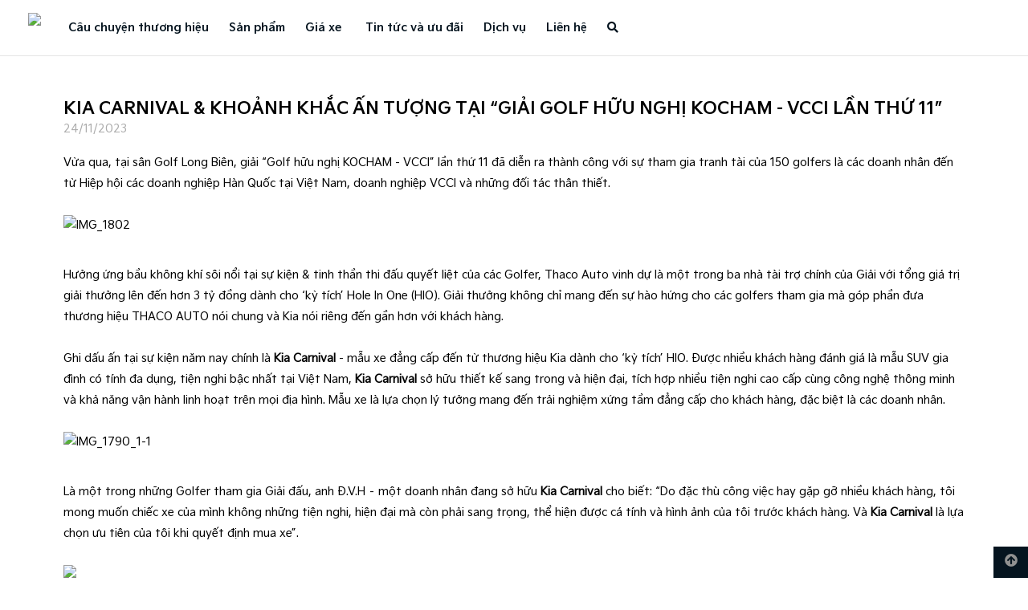

--- FILE ---
content_type: text/html; charset=UTF-8
request_url: http://kiamongcai.vn/tin-tuc/chi-tiet/kia-carnival-khoanh-khac-an-tuong-tai-giai-golf-huu-nghi-kocham-vcci-lan-thu-11
body_size: 17302
content:


<!DOCTYPE html>
<html lang="en">

<head>
    <meta charset="utf-8">
    <meta http-equiv="Content-Type" content="text/html; charset=UTF-8" />
    <meta http-equiv="X-UA-Compatible" content="IE=edge">
    <meta name="csrf-token" content="mN6Q1jvLlSjuLNgNOazhmAtZgN5cFaluYRjvpLuC">
    <meta name="viewport" content="width=device-width, initial-scale=1, maximum-scale=1, user-scalable=no">
    <meta http-equiv="content-language" content="en">
    <link rel="canonical" href="http://kiamongcai.vn">
    <link rel="icon shortcut"
        href="https://kiamongcai.vn/storage/logo/32x32.png">
    <meta http-equiv="content-language" content="en">
                <link href="https://fonts.googleapis.com/css2?family=Roboto&display=swap" rel="stylesheet">
    <title>KIA CARNIVAL &amp; KHOẢNH KHẮC ẤN TƯỢNG TẠI “GIẢI GOLF HỮU NGHỊ KOCHAM - VCCI LẦN THỨ 11” | KIA Móng Cái</title>
<meta name="description" content="Vừa qua, tại sân Golf Long Biên, giải “Golf hữu nghị KOCHAM - VCCI” lần thứ 11 đã diễn ra thành công...">
<meta property="og:type" content="website">
<meta property="og:title" content="KIA CARNIVAL &amp; KHOẢNH KHẮC ẤN TƯỢNG TẠI “GIẢI GOLF HỮU NGHỊ KOCHAM - VCCI LẦN THỨ 11”">
<meta property="og:site_name" content="KIA Móng Cái">
<meta property="og:description" content="Vừa qua, tại sân Golf Long Biên, giải “Golf hữu nghị KOCHAM - VCCI” lần thứ 11 đã diễn ra thành công...">
<meta property="og:url" content="http://kiamongcai.vn/tin-tuc/chi-tiet/kia-carnival-khoanh-khac-an-tuong-tai-giai-golf-huu-nghi-kocham-vcci-lan-thu-11">
<meta property="og:image" content="https://kiamongcai.vn/storage/bai-dang-web-vpdh/2023/t11/img-1802-1.jpeg">
<meta property="og:image:width" content="1200">
<meta property="og:image:height" content="630">
<meta name="twitter:title" content="KIA CARNIVAL &amp; KHOẢNH KHẮC ẤN TƯỢNG TẠI “GIẢI GOLF HỮU NGHỊ KOCHAM - VCCI LẦN THỨ 11”">
<meta name="twitter:description" content="Vừa qua, tại sân Golf Long Biên, giải “Golf hữu nghị KOCHAM - VCCI” lần thứ 11 đã diễn ra thành công...">

<link media="all" type="text/css" rel="stylesheet" href="http://kiamongcai.vn/themes/main/css/plugins/normalize.css">
<link media="all" type="text/css" rel="stylesheet" href="http://kiamongcai.vn/themes/main/css/plugins/bootstrap.min.css">
<link media="all" type="text/css" rel="stylesheet" href="http://kiamongcai.vn/themes/main/css/plugins/jquery.datetimepicker.min.css">
<link media="all" type="text/css" rel="stylesheet" href="http://kiamongcai.vn/themes/main/css/plugins/jquery.fancybox.min.css">
<link media="all" type="text/css" rel="stylesheet" href="http://kiamongcai.vn/themes/main/css/plugins/swiper-bundle.min.css">
<link media="all" type="text/css" rel="stylesheet" href="http://kiamongcai.vn/themes/main/css/plugins/semantic-ui/components/transition.min.css">
<link media="all" type="text/css" rel="stylesheet" href="http://kiamongcai.vn/themes/main/css/plugins/semantic-ui/components/dropdown.min.css">
<link media="all" type="text/css" rel="stylesheet" href="http://kiamongcai.vn/themes/main/css/plugins/semantic-ui/components/accordion.min.css">
<link media="all" type="text/css" rel="stylesheet" href="http://kiamongcai.vn/themes/main/css/plugins/jquery.mCustomScrollbar.min.css">
<link media="all" type="text/css" rel="stylesheet" href="http://kiamongcai.vn/themes/main/css/plugins/simplebar.min.css">
<link media="all" type="text/css" rel="stylesheet" href="http://kiamongcai.vn/themes/main/css/plugins/select2.min.css">
<link media="all" type="text/css" rel="stylesheet" href="//cdnjs.cloudflare.com/ajax/libs/OwlCarousel2/2.3.4/assets/owl.carousel.min.css">
<link media="all" type="text/css" rel="stylesheet" href="http://kiamongcai.vn/themes/main/css/plugins/nice-select.min.css">
<link media="all" type="text/css" rel="stylesheet" href="http://kiamongcai.vn/themes/main/css/plugins/sweetalert2.min.css">
<link media="all" type="text/css" rel="stylesheet" href="http://kiamongcai.vn/themes/main/css/plugins/all.css">
<link media="all" type="text/css" rel="stylesheet" href="http://kiamongcai.vn/themes/main/css/plugins/semantic-ui/semantic.min.css">
<link media="all" type="text/css" rel="stylesheet" href="http://kiamongcai.vn/themes/main/css/plugins/aos.min.css">
<link media="all" type="text/css" rel="stylesheet" href="http://kiamongcai.vn/themes/main/css/compressed/common.css">

<link media="all" type="text/css" rel="stylesheet" href="http://kiamongcai.vn/themes/main/css/style.integration.css">

<script src="http://kiamongcai.vn/themes/main/js/plugins/jquery.min.js"></script>




    <script>
        var url_get_showroom = "http://kiamongcai.vn/lien-he/danh-sach-showroom";
    </script>
</head>

<body class=" modifycation-ui">
            <div class="mesh-loader-wraper">
        <div class="lds-spinner">
            <div></div>
            <div></div>
            <div></div>
            <div></div>
            <div></div>
            <div></div>
            <div></div>
            <div></div>
            <div></div>
            <div></div>
            <div></div>
            <div></div>
        </div>
    </div>
    <section class="popup" id="popup" style="display:none;">
    <div id="container-popup">
        <div id="exampleModal1" class="reveal-modal">
            <div class="popup-header">
                <img src="http://kiamongcai.vn/vendor/core/images/placeholder.png">
            </div>
            <div class="popup-body">
                                    <span class="text-20 font-weight-bold uppercase">Cảm ơn quý khách đã lựa chọn KIA</span>
                    
                    <span>Chúng tôi sẽ liên hệ bạn sớm nhất</span>
                                <hr>
                <a class="black-button font-KiaSignature-Bold has-background close-reveal-modal" id="returnHome">Xác nhận</a>
            </div>
        </div>
    </div>
</section>

    <div id="app">
        <section id="menu-desktop" class="menu menu-top d-none d-lg-block">
    <div class="container">
        <div class="center-menu">
            <ul class="menu logo">
                <li class="menu-item logo">
                    <a href="http://kiamongcai.vn" class="text-13">
                        <img src="https://kiamongcai.vn/storage/site/red-logo.png"
                            class="img-fluid" alt="Logo">
                        
                    </a>
                </li>
            </ul>
        </div>
        <div class="menu-wrapper">
            
            <div class="left-menu">
                <ul class="menu">
                    <li class="menu-item hover-category  ">
        <a href="/about-kia" target="_self">
            Câu chuyện thương hiệu
        </a>
            </li>
    <li class="menu-item hover-category  ">
        <a href="/san-pham" target="_self">
            Sản phẩm
        </a>
            </li>
    <li class="menu-item hover-category  ">
        <a href="/gia-xe" target="_self">
            Giá xe
        </a>
            </li>

                </ul>
            </div>
            
            <div class="right-menu">
                <ul class="menu">
                    <li class="menu-item hover-category  ">
                <a href="/tin-tuc/tin-tuc-chung" target="_self">
                    Tin tức và ưu đãi
                </a>
                            </li>
                                    <li class="menu-item hover-category  ">
                <a href="/gioi-thieu-chung" target="_self">
                    Dịch vụ
                </a>
                            </li>
                                                    <li class="menu-item hover-category  ">
                <a href="/lien-he" target="_self">
                    Liên hệ
                </a>
                            </li>
            
                    <li class="menu-item search-popup-icon">
                        <a href="javascript:void(0)" class="text-13 show-box-search" id="show-form-desktop">
                            <i class="fa fa-search"></i>
                            <div class="search-form-desktop">
                                <form class="form-submit-redirect" action="http://kiamongcai.vn/tim-kiem"
                                    method="GET">
                                    <div class="form-search-input">
                                        <label>Nhập từ khóa để tìm kiếm (<strong class="text-danger">*</strong>)</label>
                                        <div class="search-input">
                                            <input type="text" value="" name="key"
                                                class="search-input">
                                            <button class="search-submit-button submit" type="submit">Tìm kiếm</button>
                                        </div>
                                    </div>
                                </form>
                            </div>
                        </a>
                    </li>
                </ul>
            </div>
        </div>
    </div>
</section>

<section class="menu menu-mobile d-block d-lg-none">
    <div class="menu-wrapper">
        <div class="mainmenu">
            <ul class="menu logo">
                <li class="navbar-main custom-navbar">
                    <a href="javascript:void(0)" id="menu-show" class="menu-show">
                        <span></span>
                    </a>
                </li>


                <li class="menu-item logo">
                    <a href="http://kiamongcai.vn" class="text-13">
                        <img src="https://kiamongcai.vn/storage/site/red-logo.png"
                            class="img-fluid" alt="Logo">
                    </a>
                </li>
                <li class="button-search">
                    <a href="javascript:void(0)" id="show-form-search">
                        <i class="fa fa-search"></i>
                    </a>
                </li>
            </ul>
        </div>
    </div>
</section>



<div class="about-kia-dropdown fixed-dropdown">
    <div class="product-wrapper padding-top-with-menu-sticky">
        <div class="product-menu tab-content-main product-menu-custom">
            <div class="container">
                <ul id="product-menu" class="product-menu tab-content-main">
                    <li class="menu-item hover-category">
                        <a href="http://kiamongcai.vn/ao-2024"  target="__blank">
                            AUSTRALIAN OPEN 2024
                        </a>
                    </li>
                    <li class="menu-item hover-category">
        <a href="/about-kia"  target="_self">
            Kia Toàn Cầu
        </a>
    </li>
    <li class="menu-item hover-category">
        <a href="/kia-vietnam"  target="_self">
            Kia Việt Nam
        </a>
    </li>

                </ul>
            </div>
        </div>
    </div>
</div>



<div class="services-dropdown fixed-dropdown">
    <div class="product-wrapper padding-top-with-menu-sticky">
        <div class="product-menu tab-content-main product-menu-custom">
            <div class="container">
                <ul id="product-menu" class="product-menu tab-content-main">
                    <li class="menu-item hover-category">
        <a href="/gioi-thieu-chung"  target="_self">
            Giới thiệu chung
        </a>
    </li>
    <li class="menu-item hover-category">
        <a href="/sua-chua-chung"  target="_self">
            Dịch vụ sửa chữa
        </a>
    </li>
    <li class="menu-item hover-category">
        <a href="/bao-duong-dinh-ky"  target="_self">
            Bảo dưỡng định kì
        </a>
    </li>
    <li class="menu-item hover-category">
        <a href="/che-do-bao-hanh"  target="_self">
            Chế độ bảo hành
        </a>
    </li>
    <li class="menu-item hover-category">
        <a href="http://kiamongcai.vn/kia-connect"  target="_self">
            Kia Connect 
        </a>
    </li>

                </ul>
            </div>
        </div>
    </div>
</div>

<section class="search-wrapper primary d-block d-lg-none">
    <form class="form" action="http://kiamongcai.vn/tim-kiem" method="GET">
        <div class="container">
            <div class="content primary">
                <input type="text" value="" name="key" class="input"
                    placeholder="Tìm kiếm...">
                <button type="submit"><span><i class="fa fa-search"></i></span></button>
            </div>
        </div>
    </form>
</section>
<section class="menu-dropdown primary">
    <div class="content-menu">
        <ul class="menu">
            <li class="menu-item hover-category  ">
        <a href="/about-kia" target="_self">
            Câu chuyện thương hiệu
        </a>
            </li>
    <li class="menu-item hover-category  ">
        <a href="/san-pham" target="_self">
            Sản phẩm
        </a>
            </li>
    <li class="menu-item hover-category  ">
        <a href="/gia-xe" target="_self">
            Giá xe
        </a>
            </li>

            <li class="menu-item hover-category  ">
        <a href="/tin-tuc/tin-tuc-chung" target="_self">
            Tin tức và ưu đãi
        </a>
            </li>
    <li class="menu-item hover-category  ">
        <a href="/gioi-thieu-chung" target="_self">
            Dịch vụ
        </a>
            </li>
    <li class="menu-item hover-category  ">
        <a href="/dai-ly" target="_self">
            Đại lý
        </a>
            </li>
    <li class="menu-item hover-category  ">
        <a href="/lien-he" target="_self">
            Liên hệ
        </a>
            </li>

        </ul>
    </div>
</section>



<section class="menu-product-hover">
    <div class="sub-menu">
        <div class="container">
            <div class="tab-menu-header">
                <div class="tab-menu-item active" data-tab="#tab-all">
                    <div class="btn-checked">
                        <svg width="17" height="17" viewBox="0 0 17 17" fill="none"
                            xmlns="http://www.w3.org/2000/svg">
                            <rect x="0.5" y="0.5" width="16" height="16" rx="8" stroke="white" />
                            <circle cx="8.5" cy="8.5" r="4.5" fill="white" />
                        </svg>
                    </div>
                    <div class="btn-checkbox">
                        <svg width="17" height="17" viewBox="0 0 17 17" fill="none"
                            xmlns="http://www.w3.org/2000/svg">
                            <rect x="0.5" y="0.5" width="16" height="16" rx="8" stroke="white" />
                        </svg>
                    </div>
                    <span>Tất cả</span>
                </div>
                                    <div class="tab-menu-item" data-tab="#tab-0">
                        <div class="btn-checked">
                            <svg width="17" height="17" viewBox="0 0 17 17" fill="none"
                                xmlns="http://www.w3.org/2000/svg">
                                <rect x="0.5" y="0.5" width="16" height="16" rx="8" stroke="white" />
                                <circle cx="8.5" cy="8.5" r="4.5" fill="white" />
                            </svg>
                        </div>
                        <div class="btn-checkbox">
                            <svg width="17" height="17" viewBox="0 0 17 17" fill="none"
                                xmlns="http://www.w3.org/2000/svg">
                                <rect x="0.5" y="0.5" width="16" height="16" rx="8" stroke="white" />
                            </svg>
                        </div>
                        <span>SUV</span>
                    </div>
                                    <div class="tab-menu-item" data-tab="#tab-1">
                        <div class="btn-checked">
                            <svg width="17" height="17" viewBox="0 0 17 17" fill="none"
                                xmlns="http://www.w3.org/2000/svg">
                                <rect x="0.5" y="0.5" width="16" height="16" rx="8" stroke="white" />
                                <circle cx="8.5" cy="8.5" r="4.5" fill="white" />
                            </svg>
                        </div>
                        <div class="btn-checkbox">
                            <svg width="17" height="17" viewBox="0 0 17 17" fill="none"
                                xmlns="http://www.w3.org/2000/svg">
                                <rect x="0.5" y="0.5" width="16" height="16" rx="8" stroke="white" />
                            </svg>
                        </div>
                        <span>Hybrid</span>
                    </div>
                                    <div class="tab-menu-item" data-tab="#tab-2">
                        <div class="btn-checked">
                            <svg width="17" height="17" viewBox="0 0 17 17" fill="none"
                                xmlns="http://www.w3.org/2000/svg">
                                <rect x="0.5" y="0.5" width="16" height="16" rx="8" stroke="white" />
                                <circle cx="8.5" cy="8.5" r="4.5" fill="white" />
                            </svg>
                        </div>
                        <div class="btn-checkbox">
                            <svg width="17" height="17" viewBox="0 0 17 17" fill="none"
                                xmlns="http://www.w3.org/2000/svg">
                                <rect x="0.5" y="0.5" width="16" height="16" rx="8" stroke="white" />
                            </svg>
                        </div>
                        <span>Sedan</span>
                    </div>
                                    <div class="tab-menu-item" data-tab="#tab-3">
                        <div class="btn-checked">
                            <svg width="17" height="17" viewBox="0 0 17 17" fill="none"
                                xmlns="http://www.w3.org/2000/svg">
                                <rect x="0.5" y="0.5" width="16" height="16" rx="8" stroke="white" />
                                <circle cx="8.5" cy="8.5" r="4.5" fill="white" />
                            </svg>
                        </div>
                        <div class="btn-checkbox">
                            <svg width="17" height="17" viewBox="0 0 17 17" fill="none"
                                xmlns="http://www.w3.org/2000/svg">
                                <rect x="0.5" y="0.5" width="16" height="16" rx="8" stroke="white" />
                            </svg>
                        </div>
                        <span>Hatchback</span>
                    </div>
                            </div>
        </div>
    </div>
    <div class="product-all-wrap active" id="tab-all">
                    <div class="product-wrap active">
                <div class="container">
                    <div class="product-category-title">
                        SUV
                    </div>
                    <div class="list-product-item">
                                                    <div class="product-item">
                                <div class="product-item-image">
                                    <a href="http://kiamongcai.vn/chi-tiet-san-pham/new-carnival">
                                        <img class="img-fluid"
                                            src="https://kiamongcai.vn/storage/new-carnival/new-canival-icon-png-1.png"
                                            alt="">
                                    </a>
                                </div>
                                <div class="product-item-title">
                                    <span class="name">New Carnival</span>
                                    <span class="description">Khẳng định vị thế dẫn đầu</span>
                                </div>
                                <div class="product-item-price">
                                                                            <p>1,299,000,000đ</p>
                                                                    </div>
                                <div class="list-choose">
                                    <div class="item detail-product">
                                        <a href="http://kiamongcai.vn/chi-tiet-san-pham/new-carnival">
                                            Chi tiết
                                        </a>
                                    </div>
                                    <div class="item estimates-product">
                                        <a
                                            href="http://kiamongcai.vn/du-toan-chi-phi/chon-xe-va-phien-ban?car_model=157&amp;color_id=186">
                                            Dự toán
                                        </a>
                                    </div>
                                    <div class="item brochure-product">
                                        <a href="https://kiamongcai.vn/storage/thang-10/e-brochure-new-carnival-carnival-hybrid.pdf"
                                            target="_blank">
                                            Tải Brochure
                                        </a>
                                    </div>
                                </div>
                            </div>
                                                    <div class="product-item">
                                <div class="product-item-image">
                                    <a href="http://kiamongcai.vn/chi-tiet-san-pham/new-sorento">
                                        <img class="img-fluid"
                                            src="https://kiamongcai.vn/storage/new-sorento-new-morning-2025/new-sorento-pngicon.png"
                                            alt="">
                                    </a>
                                </div>
                                <div class="product-item-title">
                                    <span class="name">New Sorento</span>
                                    <span class="description">Đẳng cấp vượt trội, dẫn lối thành công</span>
                                </div>
                                <div class="product-item-price">
                                                                            <p>1,249,000,000đ</p>
                                                                    </div>
                                <div class="list-choose">
                                    <div class="item detail-product">
                                        <a href="http://kiamongcai.vn/chi-tiet-san-pham/new-sorento">
                                            Chi tiết
                                        </a>
                                    </div>
                                    <div class="item estimates-product">
                                        <a
                                            href="http://kiamongcai.vn/du-toan-chi-phi/chon-xe-va-phien-ban?car_model=170&amp;color_id=191">
                                            Dự toán
                                        </a>
                                    </div>
                                    <div class="item brochure-product">
                                        <a href="https://kiamongcai.vn/storage/new-sorento-new-morning-2025/e-brochure-v6-1509.pdf"
                                            target="_blank">
                                            Tải Brochure
                                        </a>
                                    </div>
                                </div>
                            </div>
                                                    <div class="product-item">
                                <div class="product-item-image">
                                    <a href="http://kiamongcai.vn/chi-tiet-san-pham/kia-sorento-all-new">
                                        <img class="img-fluid"
                                            src="https://kiamongcai.vn/storage/sorento-pngicon.png"
                                            alt="">
                                    </a>
                                </div>
                                <div class="product-item-title">
                                    <span class="name">Sorento</span>
                                    <span class="description">Mẫu SUV 7 chỗ cao cấp</span>
                                </div>
                                <div class="product-item-price">
                                                                            <p>939,000,000đ</p>
                                                                    </div>
                                <div class="list-choose">
                                    <div class="item detail-product">
                                        <a href="http://kiamongcai.vn/chi-tiet-san-pham/kia-sorento-all-new">
                                            Chi tiết
                                        </a>
                                    </div>
                                    <div class="item estimates-product">
                                        <a
                                            href="http://kiamongcai.vn/du-toan-chi-phi/chon-xe-va-phien-ban?car_model=50&amp;color_id=122">
                                            Dự toán
                                        </a>
                                    </div>
                                    <div class="item brochure-product">
                                        <a href="https://kiamongcai.vn/storage/brochure-sorento-v131124.pdf"
                                            target="_blank">
                                            Tải Brochure
                                        </a>
                                    </div>
                                </div>
                            </div>
                                                    <div class="product-item">
                                <div class="product-item-image">
                                    <a href="http://kiamongcai.vn/chi-tiet-san-pham/kia-sportage">
                                        <img class="img-fluid"
                                            src="https://kiamongcai.vn/storage/kia-viet-nam/hinh-anh/suv-1.png"
                                            alt="">
                                    </a>
                                </div>
                                <div class="product-item-title">
                                    <span class="name">Sportage</span>
                                    <span class="description">Hành trình mới - Đẳng cấp mới</span>
                                </div>
                                <div class="product-item-price">
                                                                            <p>819,000,000đ</p>
                                                                    </div>
                                <div class="list-choose">
                                    <div class="item detail-product">
                                        <a href="http://kiamongcai.vn/chi-tiet-san-pham/kia-sportage">
                                            Chi tiết
                                        </a>
                                    </div>
                                    <div class="item estimates-product">
                                        <a
                                            href="http://kiamongcai.vn/du-toan-chi-phi/chon-xe-va-phien-ban?car_model=92&amp;color_id=87">
                                            Dự toán
                                        </a>
                                    </div>
                                    <div class="item brochure-product">
                                        <a href="https://kiamongcai.vn/storage/thang-10/e-brochure-sportage.pdf"
                                            target="_blank">
                                            Tải Brochure
                                        </a>
                                    </div>
                                </div>
                            </div>
                                                    <div class="product-item">
                                <div class="product-item-image">
                                    <a href="http://kiamongcai.vn/chi-tiet-san-pham/new-sonet">
                                        <img class="img-fluid"
                                            src="https://kiamongcai.vn/storage/new-sonet/new-sonetjpg.png"
                                            alt="">
                                    </a>
                                </div>
                                <div class="product-item-title">
                                    <span class="name">New Sonet</span>
                                    <span class="description">SUV thế hệ mới, linh hoạt trong đô thị</span>
                                </div>
                                <div class="product-item-price">
                                                                            <p>499,000,000đ</p>
                                                                    </div>
                                <div class="list-choose">
                                    <div class="item detail-product">
                                        <a href="http://kiamongcai.vn/chi-tiet-san-pham/new-sonet">
                                            Chi tiết
                                        </a>
                                    </div>
                                    <div class="item estimates-product">
                                        <a
                                            href="http://kiamongcai.vn/du-toan-chi-phi/chon-xe-va-phien-ban?car_model=151&amp;color_id=129">
                                            Dự toán
                                        </a>
                                    </div>
                                    <div class="item brochure-product">
                                        <a href="https://kiamongcai.vn/storage/thang-10/e-brochure-new-sonet.pdf"
                                            target="_blank">
                                            Tải Brochure
                                        </a>
                                    </div>
                                </div>
                            </div>
                                                    <div class="product-item">
                                <div class="product-item-image">
                                    <a href="http://kiamongcai.vn/chi-tiet-san-pham/carens">
                                        <img class="img-fluid"
                                            src="https://kiamongcai.vn/storage/carens-icon-3.png"
                                            alt="">
                                    </a>
                                </div>
                                <div class="product-item-title">
                                    <span class="name">Carens</span>
                                    <span class="description">Mẫu xe SUV thế hệ mới</span>
                                </div>
                                <div class="product-item-price">
                                                                            <p>599,000,000đ</p>
                                                                    </div>
                                <div class="list-choose">
                                    <div class="item detail-product">
                                        <a href="http://kiamongcai.vn/chi-tiet-san-pham/carens">
                                            Chi tiết
                                        </a>
                                    </div>
                                    <div class="item estimates-product">
                                        <a
                                            href="http://kiamongcai.vn/du-toan-chi-phi/chon-xe-va-phien-ban?car_model=102&amp;color_id=114">
                                            Dự toán
                                        </a>
                                    </div>
                                    <div class="item brochure-product">
                                        <a href="https://kiamongcai.vn/storage/thang-10/e-brochure-carens.pdf"
                                            target="_blank">
                                            Tải Brochure
                                        </a>
                                    </div>
                                </div>
                            </div>
                                                    <div class="product-item">
                                <div class="product-item-image">
                                    <a href="http://kiamongcai.vn/chi-tiet-san-pham/new-seltos">
                                        <img class="img-fluid"
                                            src="https://kiamongcai.vn/storage/hinh-xe-new-seltos-moi-1.png"
                                            alt="">
                                    </a>
                                </div>
                                <div class="product-item-title">
                                    <span class="name">New Seltos</span>
                                    <span class="description">Dẫn đầu xu hướng</span>
                                </div>
                                <div class="product-item-price">
                                                                            <p>599,000,000đ</p>
                                                                    </div>
                                <div class="list-choose">
                                    <div class="item detail-product">
                                        <a href="http://kiamongcai.vn/chi-tiet-san-pham/new-seltos">
                                            Chi tiết
                                        </a>
                                    </div>
                                    <div class="item estimates-product">
                                        <a
                                            href="http://kiamongcai.vn/du-toan-chi-phi/chon-xe-va-phien-ban?car_model=143&amp;color_id=172">
                                            Dự toán
                                        </a>
                                    </div>
                                    <div class="item brochure-product">
                                        <a href="https://kiamongcai.vn/storage/thang-10/e-brochure-new-seltos.pdf"
                                            target="_blank">
                                            Tải Brochure
                                        </a>
                                    </div>
                                </div>
                            </div>
                                                    <div class="product-item">
                                <div class="product-item-image">
                                    <a href="http://kiamongcai.vn/chi-tiet-san-pham/carnival">
                                        <img class="img-fluid"
                                            src="https://kiamongcai.vn/storage/carnival-xanhxam.png"
                                            alt="">
                                    </a>
                                </div>
                                <div class="product-item-title">
                                    <span class="name">Carnival</span>
                                    <span class="description">Xứng tầm đẳng cấp mới</span>
                                </div>
                                <div class="product-item-price">
                                                                            <p>1,189,000,000đ</p>
                                                                    </div>
                                <div class="list-choose">
                                    <div class="item detail-product">
                                        <a href="http://kiamongcai.vn/chi-tiet-san-pham/carnival">
                                            Chi tiết
                                        </a>
                                    </div>
                                    <div class="item estimates-product">
                                        <a
                                            href="http://kiamongcai.vn/du-toan-chi-phi/chon-xe-va-phien-ban?car_model=75&amp;color_id=107">
                                            Dự toán
                                        </a>
                                    </div>
                                    <div class="item brochure-product">
                                        <a href="https://kiamongcai.vn/storage/brochure-carnival-2023.pdf"
                                            target="_blank">
                                            Tải Brochure
                                        </a>
                                    </div>
                                </div>
                            </div>
                                            </div>
                </div>
            </div>
                    <div class="product-wrap active">
                <div class="container">
                    <div class="product-category-title">
                        Hybrid
                    </div>
                    <div class="list-product-item">
                                                    <div class="product-item">
                                <div class="product-item-image">
                                    <a href="http://kiamongcai.vn/chi-tiet-san-pham/new-carnival-hybrid">
                                        <img class="img-fluid"
                                            src="https://kiamongcai.vn/storage/new-carnival/new-carnival-hev-astra-blue-1.png"
                                            alt="">
                                    </a>
                                </div>
                                <div class="product-item-title">
                                    <span class="name">New Carnival Hybrid</span>
                                    <span class="description">Khẳng định vị thế dẫn đầu - Bứt phá công nghệ Hybrid</span>
                                </div>
                                <div class="product-item-price">
                                                                            <p>1,849,000,000đ</p>
                                                                    </div>
                                <div class="list-choose">
                                    <div class="item detail-product">
                                        <a href="http://kiamongcai.vn/chi-tiet-san-pham/new-carnival-hybrid">
                                            Chi tiết
                                        </a>
                                    </div>
                                    <div class="item estimates-product">
                                        <a
                                            href="http://kiamongcai.vn/du-toan-chi-phi/chon-xe-va-phien-ban?car_model=162">
                                            Dự toán
                                        </a>
                                    </div>
                                    <div class="item brochure-product">
                                        <a href="https://kiamongcai.vn/storage/e-brochure-carnival-hev-v8/e-brochure-new-carnival-hybrid-v7.pdf"
                                            target="_blank">
                                            Tải Brochure
                                        </a>
                                    </div>
                                </div>
                            </div>
                                                    <div class="product-item">
                                <div class="product-item-image">
                                    <a href="http://kiamongcai.vn/chi-tiet-san-pham/sorento-hybrid">
                                        <img class="img-fluid"
                                            src="https://kiamongcai.vn/storage/hybrid/section4/hybrid.png"
                                            alt="">
                                    </a>
                                </div>
                                <div class="product-item-title">
                                    <span class="name">Sorento Hybrid</span>
                                    <span class="description">Kiến tạo cảm hứng tương lai</span>
                                </div>
                                <div class="product-item-price">
                                                                            <p>1,149,000,000đ</p>
                                                                    </div>
                                <div class="list-choose">
                                    <div class="item detail-product">
                                        <a href="http://kiamongcai.vn/chi-tiet-san-pham/sorento-hybrid">
                                            Chi tiết
                                        </a>
                                    </div>
                                    <div class="item estimates-product">
                                        <a
                                            href="http://kiamongcai.vn/du-toan-chi-phi/chon-xe-va-phien-ban?car_model=111&amp;color_id=83">
                                            Dự toán
                                        </a>
                                    </div>
                                    <div class="item brochure-product">
                                        <a href="https://kiamongcai.vn/storage/e-brochure-sorento-hev-phev.pdf"
                                            target="_blank">
                                            Tải Brochure
                                        </a>
                                    </div>
                                </div>
                            </div>
                                                    <div class="product-item">
                                <div class="product-item-image">
                                    <a href="http://kiamongcai.vn/chi-tiet-san-pham/sorento-plug-in-hybrid">
                                        <img class="img-fluid"
                                            src="https://kiamongcai.vn/storage/hybrid/section4/plugin-1.png"
                                            alt="">
                                    </a>
                                </div>
                                <div class="product-item-title">
                                    <span class="name">Sorento Plug-in Hybrid</span>
                                    <span class="description">Kiến tạo cảm hứng tương lai</span>
                                </div>
                                <div class="product-item-price">
                                                                            <p>1,399,000,000đ</p>
                                                                    </div>
                                <div class="list-choose">
                                    <div class="item detail-product">
                                        <a href="http://kiamongcai.vn/chi-tiet-san-pham/sorento-plug-in-hybrid">
                                            Chi tiết
                                        </a>
                                    </div>
                                    <div class="item estimates-product">
                                        <a
                                            href="http://kiamongcai.vn/du-toan-chi-phi/chon-xe-va-phien-ban?car_model=113&amp;color_id=74">
                                            Dự toán
                                        </a>
                                    </div>
                                    <div class="item brochure-product">
                                        <a href="https://kiamongcai.vn/storage/e-brochure-sorento-hev-phev.pdf"
                                            target="_blank">
                                            Tải Brochure
                                        </a>
                                    </div>
                                </div>
                            </div>
                                            </div>
                </div>
            </div>
                    <div class="product-wrap active">
                <div class="container">
                    <div class="product-category-title">
                        Sedan
                    </div>
                    <div class="list-product-item">
                                                    <div class="product-item">
                                <div class="product-item-image">
                                    <a href="http://kiamongcai.vn/chi-tiet-san-pham/soluto">
                                        <img class="img-fluid"
                                            src="https://kiamongcai.vn/storage/soluto-pngicon.png"
                                            alt="">
                                    </a>
                                </div>
                                <div class="product-item-title">
                                    <span class="name">Soluto</span>
                                    <span class="description">Kết nối giá trị thật</span>
                                </div>
                                <div class="product-item-price">
                                                                            <p>386,000,000đ</p>
                                                                    </div>
                                <div class="list-choose">
                                    <div class="item detail-product">
                                        <a href="http://kiamongcai.vn/chi-tiet-san-pham/soluto">
                                            Chi tiết
                                        </a>
                                    </div>
                                    <div class="item estimates-product">
                                        <a
                                            href="http://kiamongcai.vn/du-toan-chi-phi/chon-xe-va-phien-ban?car_model=18&amp;color_id=138">
                                            Dự toán
                                        </a>
                                    </div>
                                    <div class="item brochure-product">
                                        <a href="https://kiamongcai.vn/storage/brochure-soluto-11072023.pdf"
                                            target="_blank">
                                            Tải Brochure
                                        </a>
                                    </div>
                                </div>
                            </div>
                                                    <div class="product-item">
                                <div class="product-item-image">
                                    <a href="http://kiamongcai.vn/chi-tiet-san-pham/the-new-k3">
                                        <img class="img-fluid"
                                            src="https://kiamongcai.vn/storage/k3-xanh.png"
                                            alt="">
                                    </a>
                                </div>
                                <div class="product-item-title">
                                    <span class="name">K3</span>
                                    <span class="description">Phong cách sống thông minh</span>
                                </div>
                                <div class="product-item-price">
                                                                            <p>584,000,000đ</p>
                                                                    </div>
                                <div class="list-choose">
                                    <div class="item detail-product">
                                        <a href="http://kiamongcai.vn/chi-tiet-san-pham/the-new-k3">
                                            Chi tiết
                                        </a>
                                    </div>
                                    <div class="item estimates-product">
                                        <a
                                            href="http://kiamongcai.vn/du-toan-chi-phi/chon-xe-va-phien-ban?car_model=67&amp;color_id=91">
                                            Dự toán
                                        </a>
                                    </div>
                                    <div class="item brochure-product">
                                        <a href="https://kiamongcai.vn/storage/thang-10/e-brochure-k3.pdf"
                                            target="_blank">
                                            Tải Brochure
                                        </a>
                                    </div>
                                </div>
                            </div>
                                                    <div class="product-item">
                                <div class="product-item-image">
                                    <a href="http://kiamongcai.vn/chi-tiet-san-pham/kia-k5">
                                        <img class="img-fluid"
                                            src="https://kiamongcai.vn/storage/k5-xanhsam.png"
                                            alt="">
                                    </a>
                                </div>
                                <div class="product-item-title">
                                    <span class="name">K5</span>
                                    <span class="description">Trải nghiệm đẳng cấp mới</span>
                                </div>
                                <div class="product-item-price">
                                                                            <p>849,000,000đ</p>
                                                                    </div>
                                <div class="list-choose">
                                    <div class="item detail-product">
                                        <a href="http://kiamongcai.vn/chi-tiet-san-pham/kia-k5">
                                            Chi tiết
                                        </a>
                                    </div>
                                    <div class="item estimates-product">
                                        <a
                                            href="http://kiamongcai.vn/du-toan-chi-phi/chon-xe-va-phien-ban?car_model=83&amp;color_id=75">
                                            Dự toán
                                        </a>
                                    </div>
                                    <div class="item brochure-product">
                                        <a href="https://kiamongcai.vn/storage/e-catalogue-k5-28062023.pdf"
                                            target="_blank">
                                            Tải Brochure
                                        </a>
                                    </div>
                                </div>
                            </div>
                                            </div>
                </div>
            </div>
                    <div class="product-wrap active">
                <div class="container">
                    <div class="product-category-title">
                        Hatchback
                    </div>
                    <div class="list-product-item">
                                                    <div class="product-item">
                                <div class="product-item-image">
                                    <a href="http://kiamongcai.vn/chi-tiet-san-pham/new-morning-2025">
                                        <img class="img-fluid"
                                            src="https://kiamongcai.vn/storage/new-sorento-new-morning-2025/new-morning-pngicon-2.png"
                                            alt="">
                                    </a>
                                </div>
                                <div class="product-item-title">
                                    <span class="name">New Morning</span>
                                    <span class="description">Mẫu xe đô thị thời trang</span>
                                </div>
                                <div class="product-item-price">
                                                                            <p>439,000,000đ</p>
                                                                    </div>
                                <div class="list-choose">
                                    <div class="item detail-product">
                                        <a href="http://kiamongcai.vn/chi-tiet-san-pham/new-morning-2025">
                                            Chi tiết
                                        </a>
                                    </div>
                                    <div class="item estimates-product">
                                        <a
                                            href="http://kiamongcai.vn/du-toan-chi-phi/chon-xe-va-phien-ban?car_model=168">
                                            Dự toán
                                        </a>
                                    </div>
                                    <div class="item brochure-product">
                                        <a href="https://kiamongcai.vn/storage/new-sorento-new-morning-2025/e-brochure-new-morning-2025.pdf"
                                            target="_blank">
                                            Tải Brochure
                                        </a>
                                    </div>
                                </div>
                            </div>
                                                    <div class="product-item">
                                <div class="product-item-image">
                                    <a href="http://kiamongcai.vn/chi-tiet-san-pham/morning">
                                        <img class="img-fluid"
                                            src="https://kiamongcai.vn/storage/l-newmorning-xline-do-edit.png"
                                            alt="">
                                    </a>
                                </div>
                                <div class="product-item-title">
                                    <span class="name">Morning</span>
                                    <span class="description">Sắc màu thời trang - Khẳng định phong cách</span>
                                </div>
                                <div class="product-item-price">
                                                                            <p>349,000,000đ</p>
                                                                    </div>
                                <div class="list-choose">
                                    <div class="item detail-product">
                                        <a href="http://kiamongcai.vn/chi-tiet-san-pham/morning">
                                            Chi tiết
                                        </a>
                                    </div>
                                    <div class="item estimates-product">
                                        <a
                                            href="http://kiamongcai.vn/du-toan-chi-phi/chon-xe-va-phien-ban?car_model=63&amp;color_id=133">
                                            Dự toán
                                        </a>
                                    </div>
                                    <div class="item brochure-product">
                                        <a href="https://kiamongcai.vn/storage/brochure-new-morning.pdf"
                                            target="_blank">
                                            Tải Brochure
                                        </a>
                                    </div>
                                </div>
                            </div>
                                            </div>
                </div>
            </div>
            </div>
            <div class="product-wrap" id="tab-0">
            <div class="container">
                <div class="product-category-title">
                    SUV
                </div>
                <div class="list-product-item">
                                            <div class="product-item">
                            <div class="product-item-image">
                                <a href="http://kiamongcai.vn/chi-tiet-san-pham/new-carnival">
                                    <img class="img-fluid"
                                        src="https://kiamongcai.vn/storage/new-carnival/new-canival-icon-png-1.png"
                                        alt="">
                                </a>
                            </div>
                            <div class="product-item-title">
                                <span class="name">New Carnival</span>
                                <span class="description">Khẳng định vị thế dẫn đầu</span>
                            </div>
                            <div class="product-item-price">
                                                                    <p>1,299,000,000đ</p>
                                                            </div>
                            <div class="list-choose">
                                <div class="item detail-product">
                                    <a href="http://kiamongcai.vn/chi-tiet-san-pham/new-carnival">
                                        Chi tiết
                                    </a>
                                </div>
                                <div class="item estimates-product">
                                    <a
                                        href="http://kiamongcai.vn/du-toan-chi-phi/chon-xe-va-phien-ban?car_model=157&amp;color_id=186">
                                        Dự toán
                                    </a>
                                </div>
                                <div class="item brochure-product">
                                    <a href="https://kiamongcai.vn/storage/thang-10/e-brochure-new-carnival-carnival-hybrid.pdf"
                                        target="_blank">
                                        Tải Brochure
                                    </a>
                                </div>
                            </div>
                        </div>
                                            <div class="product-item">
                            <div class="product-item-image">
                                <a href="http://kiamongcai.vn/chi-tiet-san-pham/new-sorento">
                                    <img class="img-fluid"
                                        src="https://kiamongcai.vn/storage/new-sorento-new-morning-2025/new-sorento-pngicon.png"
                                        alt="">
                                </a>
                            </div>
                            <div class="product-item-title">
                                <span class="name">New Sorento</span>
                                <span class="description">Đẳng cấp vượt trội, dẫn lối thành công</span>
                            </div>
                            <div class="product-item-price">
                                                                    <p>1,249,000,000đ</p>
                                                            </div>
                            <div class="list-choose">
                                <div class="item detail-product">
                                    <a href="http://kiamongcai.vn/chi-tiet-san-pham/new-sorento">
                                        Chi tiết
                                    </a>
                                </div>
                                <div class="item estimates-product">
                                    <a
                                        href="http://kiamongcai.vn/du-toan-chi-phi/chon-xe-va-phien-ban?car_model=170&amp;color_id=191">
                                        Dự toán
                                    </a>
                                </div>
                                <div class="item brochure-product">
                                    <a href="https://kiamongcai.vn/storage/new-sorento-new-morning-2025/e-brochure-v6-1509.pdf"
                                        target="_blank">
                                        Tải Brochure
                                    </a>
                                </div>
                            </div>
                        </div>
                                            <div class="product-item">
                            <div class="product-item-image">
                                <a href="http://kiamongcai.vn/chi-tiet-san-pham/kia-sorento-all-new">
                                    <img class="img-fluid"
                                        src="https://kiamongcai.vn/storage/sorento-pngicon.png"
                                        alt="">
                                </a>
                            </div>
                            <div class="product-item-title">
                                <span class="name">Sorento</span>
                                <span class="description">Mẫu SUV 7 chỗ cao cấp</span>
                            </div>
                            <div class="product-item-price">
                                                                    <p>939,000,000đ</p>
                                                            </div>
                            <div class="list-choose">
                                <div class="item detail-product">
                                    <a href="http://kiamongcai.vn/chi-tiet-san-pham/kia-sorento-all-new">
                                        Chi tiết
                                    </a>
                                </div>
                                <div class="item estimates-product">
                                    <a
                                        href="http://kiamongcai.vn/du-toan-chi-phi/chon-xe-va-phien-ban?car_model=50&amp;color_id=122">
                                        Dự toán
                                    </a>
                                </div>
                                <div class="item brochure-product">
                                    <a href="https://kiamongcai.vn/storage/brochure-sorento-v131124.pdf"
                                        target="_blank">
                                        Tải Brochure
                                    </a>
                                </div>
                            </div>
                        </div>
                                            <div class="product-item">
                            <div class="product-item-image">
                                <a href="http://kiamongcai.vn/chi-tiet-san-pham/kia-sportage">
                                    <img class="img-fluid"
                                        src="https://kiamongcai.vn/storage/kia-viet-nam/hinh-anh/suv-1.png"
                                        alt="">
                                </a>
                            </div>
                            <div class="product-item-title">
                                <span class="name">Sportage</span>
                                <span class="description">Hành trình mới - Đẳng cấp mới</span>
                            </div>
                            <div class="product-item-price">
                                                                    <p>819,000,000đ</p>
                                                            </div>
                            <div class="list-choose">
                                <div class="item detail-product">
                                    <a href="http://kiamongcai.vn/chi-tiet-san-pham/kia-sportage">
                                        Chi tiết
                                    </a>
                                </div>
                                <div class="item estimates-product">
                                    <a
                                        href="http://kiamongcai.vn/du-toan-chi-phi/chon-xe-va-phien-ban?car_model=92&amp;color_id=87">
                                        Dự toán
                                    </a>
                                </div>
                                <div class="item brochure-product">
                                    <a href="https://kiamongcai.vn/storage/thang-10/e-brochure-sportage.pdf"
                                        target="_blank">
                                        Tải Brochure
                                    </a>
                                </div>
                            </div>
                        </div>
                                            <div class="product-item">
                            <div class="product-item-image">
                                <a href="http://kiamongcai.vn/chi-tiet-san-pham/new-sonet">
                                    <img class="img-fluid"
                                        src="https://kiamongcai.vn/storage/new-sonet/new-sonetjpg.png"
                                        alt="">
                                </a>
                            </div>
                            <div class="product-item-title">
                                <span class="name">New Sonet</span>
                                <span class="description">SUV thế hệ mới, linh hoạt trong đô thị</span>
                            </div>
                            <div class="product-item-price">
                                                                    <p>499,000,000đ</p>
                                                            </div>
                            <div class="list-choose">
                                <div class="item detail-product">
                                    <a href="http://kiamongcai.vn/chi-tiet-san-pham/new-sonet">
                                        Chi tiết
                                    </a>
                                </div>
                                <div class="item estimates-product">
                                    <a
                                        href="http://kiamongcai.vn/du-toan-chi-phi/chon-xe-va-phien-ban?car_model=151&amp;color_id=129">
                                        Dự toán
                                    </a>
                                </div>
                                <div class="item brochure-product">
                                    <a href="https://kiamongcai.vn/storage/thang-10/e-brochure-new-sonet.pdf"
                                        target="_blank">
                                        Tải Brochure
                                    </a>
                                </div>
                            </div>
                        </div>
                                            <div class="product-item">
                            <div class="product-item-image">
                                <a href="http://kiamongcai.vn/chi-tiet-san-pham/carens">
                                    <img class="img-fluid"
                                        src="https://kiamongcai.vn/storage/carens-icon-3.png"
                                        alt="">
                                </a>
                            </div>
                            <div class="product-item-title">
                                <span class="name">Carens</span>
                                <span class="description">Mẫu xe SUV thế hệ mới</span>
                            </div>
                            <div class="product-item-price">
                                                                    <p>599,000,000đ</p>
                                                            </div>
                            <div class="list-choose">
                                <div class="item detail-product">
                                    <a href="http://kiamongcai.vn/chi-tiet-san-pham/carens">
                                        Chi tiết
                                    </a>
                                </div>
                                <div class="item estimates-product">
                                    <a
                                        href="http://kiamongcai.vn/du-toan-chi-phi/chon-xe-va-phien-ban?car_model=102&amp;color_id=114">
                                        Dự toán
                                    </a>
                                </div>
                                <div class="item brochure-product">
                                    <a href="https://kiamongcai.vn/storage/thang-10/e-brochure-carens.pdf"
                                        target="_blank">
                                        Tải Brochure
                                    </a>
                                </div>
                            </div>
                        </div>
                                            <div class="product-item">
                            <div class="product-item-image">
                                <a href="http://kiamongcai.vn/chi-tiet-san-pham/new-seltos">
                                    <img class="img-fluid"
                                        src="https://kiamongcai.vn/storage/hinh-xe-new-seltos-moi-1.png"
                                        alt="">
                                </a>
                            </div>
                            <div class="product-item-title">
                                <span class="name">New Seltos</span>
                                <span class="description">Dẫn đầu xu hướng</span>
                            </div>
                            <div class="product-item-price">
                                                                    <p>599,000,000đ</p>
                                                            </div>
                            <div class="list-choose">
                                <div class="item detail-product">
                                    <a href="http://kiamongcai.vn/chi-tiet-san-pham/new-seltos">
                                        Chi tiết
                                    </a>
                                </div>
                                <div class="item estimates-product">
                                    <a
                                        href="http://kiamongcai.vn/du-toan-chi-phi/chon-xe-va-phien-ban?car_model=143&amp;color_id=172">
                                        Dự toán
                                    </a>
                                </div>
                                <div class="item brochure-product">
                                    <a href="https://kiamongcai.vn/storage/thang-10/e-brochure-new-seltos.pdf"
                                        target="_blank">
                                        Tải Brochure
                                    </a>
                                </div>
                            </div>
                        </div>
                                            <div class="product-item">
                            <div class="product-item-image">
                                <a href="http://kiamongcai.vn/chi-tiet-san-pham/carnival">
                                    <img class="img-fluid"
                                        src="https://kiamongcai.vn/storage/carnival-xanhxam.png"
                                        alt="">
                                </a>
                            </div>
                            <div class="product-item-title">
                                <span class="name">Carnival</span>
                                <span class="description">Xứng tầm đẳng cấp mới</span>
                            </div>
                            <div class="product-item-price">
                                                                    <p>1,189,000,000đ</p>
                                                            </div>
                            <div class="list-choose">
                                <div class="item detail-product">
                                    <a href="http://kiamongcai.vn/chi-tiet-san-pham/carnival">
                                        Chi tiết
                                    </a>
                                </div>
                                <div class="item estimates-product">
                                    <a
                                        href="http://kiamongcai.vn/du-toan-chi-phi/chon-xe-va-phien-ban?car_model=75&amp;color_id=107">
                                        Dự toán
                                    </a>
                                </div>
                                <div class="item brochure-product">
                                    <a href="https://kiamongcai.vn/storage/brochure-carnival-2023.pdf"
                                        target="_blank">
                                        Tải Brochure
                                    </a>
                                </div>
                            </div>
                        </div>
                                    </div>
            </div>
        </div>
            <div class="product-wrap" id="tab-1">
            <div class="container">
                <div class="product-category-title">
                    Hybrid
                </div>
                <div class="list-product-item">
                                            <div class="product-item">
                            <div class="product-item-image">
                                <a href="http://kiamongcai.vn/chi-tiet-san-pham/new-carnival-hybrid">
                                    <img class="img-fluid"
                                        src="https://kiamongcai.vn/storage/new-carnival/new-carnival-hev-astra-blue-1.png"
                                        alt="">
                                </a>
                            </div>
                            <div class="product-item-title">
                                <span class="name">New Carnival Hybrid</span>
                                <span class="description">Khẳng định vị thế dẫn đầu - Bứt phá công nghệ Hybrid</span>
                            </div>
                            <div class="product-item-price">
                                                                    <p>1,849,000,000đ</p>
                                                            </div>
                            <div class="list-choose">
                                <div class="item detail-product">
                                    <a href="http://kiamongcai.vn/chi-tiet-san-pham/new-carnival-hybrid">
                                        Chi tiết
                                    </a>
                                </div>
                                <div class="item estimates-product">
                                    <a
                                        href="http://kiamongcai.vn/du-toan-chi-phi/chon-xe-va-phien-ban?car_model=162">
                                        Dự toán
                                    </a>
                                </div>
                                <div class="item brochure-product">
                                    <a href="https://kiamongcai.vn/storage/e-brochure-carnival-hev-v8/e-brochure-new-carnival-hybrid-v7.pdf"
                                        target="_blank">
                                        Tải Brochure
                                    </a>
                                </div>
                            </div>
                        </div>
                                            <div class="product-item">
                            <div class="product-item-image">
                                <a href="http://kiamongcai.vn/chi-tiet-san-pham/sorento-hybrid">
                                    <img class="img-fluid"
                                        src="https://kiamongcai.vn/storage/hybrid/section4/hybrid.png"
                                        alt="">
                                </a>
                            </div>
                            <div class="product-item-title">
                                <span class="name">Sorento Hybrid</span>
                                <span class="description">Kiến tạo cảm hứng tương lai</span>
                            </div>
                            <div class="product-item-price">
                                                                    <p>1,149,000,000đ</p>
                                                            </div>
                            <div class="list-choose">
                                <div class="item detail-product">
                                    <a href="http://kiamongcai.vn/chi-tiet-san-pham/sorento-hybrid">
                                        Chi tiết
                                    </a>
                                </div>
                                <div class="item estimates-product">
                                    <a
                                        href="http://kiamongcai.vn/du-toan-chi-phi/chon-xe-va-phien-ban?car_model=111&amp;color_id=83">
                                        Dự toán
                                    </a>
                                </div>
                                <div class="item brochure-product">
                                    <a href="https://kiamongcai.vn/storage/e-brochure-sorento-hev-phev.pdf"
                                        target="_blank">
                                        Tải Brochure
                                    </a>
                                </div>
                            </div>
                        </div>
                                            <div class="product-item">
                            <div class="product-item-image">
                                <a href="http://kiamongcai.vn/chi-tiet-san-pham/sorento-plug-in-hybrid">
                                    <img class="img-fluid"
                                        src="https://kiamongcai.vn/storage/hybrid/section4/plugin-1.png"
                                        alt="">
                                </a>
                            </div>
                            <div class="product-item-title">
                                <span class="name">Sorento Plug-in Hybrid</span>
                                <span class="description">Kiến tạo cảm hứng tương lai</span>
                            </div>
                            <div class="product-item-price">
                                                                    <p>1,399,000,000đ</p>
                                                            </div>
                            <div class="list-choose">
                                <div class="item detail-product">
                                    <a href="http://kiamongcai.vn/chi-tiet-san-pham/sorento-plug-in-hybrid">
                                        Chi tiết
                                    </a>
                                </div>
                                <div class="item estimates-product">
                                    <a
                                        href="http://kiamongcai.vn/du-toan-chi-phi/chon-xe-va-phien-ban?car_model=113&amp;color_id=74">
                                        Dự toán
                                    </a>
                                </div>
                                <div class="item brochure-product">
                                    <a href="https://kiamongcai.vn/storage/e-brochure-sorento-hev-phev.pdf"
                                        target="_blank">
                                        Tải Brochure
                                    </a>
                                </div>
                            </div>
                        </div>
                                    </div>
            </div>
        </div>
            <div class="product-wrap" id="tab-2">
            <div class="container">
                <div class="product-category-title">
                    Sedan
                </div>
                <div class="list-product-item">
                                            <div class="product-item">
                            <div class="product-item-image">
                                <a href="http://kiamongcai.vn/chi-tiet-san-pham/soluto">
                                    <img class="img-fluid"
                                        src="https://kiamongcai.vn/storage/soluto-pngicon.png"
                                        alt="">
                                </a>
                            </div>
                            <div class="product-item-title">
                                <span class="name">Soluto</span>
                                <span class="description">Kết nối giá trị thật</span>
                            </div>
                            <div class="product-item-price">
                                                                    <p>386,000,000đ</p>
                                                            </div>
                            <div class="list-choose">
                                <div class="item detail-product">
                                    <a href="http://kiamongcai.vn/chi-tiet-san-pham/soluto">
                                        Chi tiết
                                    </a>
                                </div>
                                <div class="item estimates-product">
                                    <a
                                        href="http://kiamongcai.vn/du-toan-chi-phi/chon-xe-va-phien-ban?car_model=18&amp;color_id=138">
                                        Dự toán
                                    </a>
                                </div>
                                <div class="item brochure-product">
                                    <a href="https://kiamongcai.vn/storage/brochure-soluto-11072023.pdf"
                                        target="_blank">
                                        Tải Brochure
                                    </a>
                                </div>
                            </div>
                        </div>
                                            <div class="product-item">
                            <div class="product-item-image">
                                <a href="http://kiamongcai.vn/chi-tiet-san-pham/the-new-k3">
                                    <img class="img-fluid"
                                        src="https://kiamongcai.vn/storage/k3-xanh.png"
                                        alt="">
                                </a>
                            </div>
                            <div class="product-item-title">
                                <span class="name">K3</span>
                                <span class="description">Phong cách sống thông minh</span>
                            </div>
                            <div class="product-item-price">
                                                                    <p>584,000,000đ</p>
                                                            </div>
                            <div class="list-choose">
                                <div class="item detail-product">
                                    <a href="http://kiamongcai.vn/chi-tiet-san-pham/the-new-k3">
                                        Chi tiết
                                    </a>
                                </div>
                                <div class="item estimates-product">
                                    <a
                                        href="http://kiamongcai.vn/du-toan-chi-phi/chon-xe-va-phien-ban?car_model=67&amp;color_id=91">
                                        Dự toán
                                    </a>
                                </div>
                                <div class="item brochure-product">
                                    <a href="https://kiamongcai.vn/storage/thang-10/e-brochure-k3.pdf"
                                        target="_blank">
                                        Tải Brochure
                                    </a>
                                </div>
                            </div>
                        </div>
                                            <div class="product-item">
                            <div class="product-item-image">
                                <a href="http://kiamongcai.vn/chi-tiet-san-pham/kia-k5">
                                    <img class="img-fluid"
                                        src="https://kiamongcai.vn/storage/k5-xanhsam.png"
                                        alt="">
                                </a>
                            </div>
                            <div class="product-item-title">
                                <span class="name">K5</span>
                                <span class="description">Trải nghiệm đẳng cấp mới</span>
                            </div>
                            <div class="product-item-price">
                                                                    <p>849,000,000đ</p>
                                                            </div>
                            <div class="list-choose">
                                <div class="item detail-product">
                                    <a href="http://kiamongcai.vn/chi-tiet-san-pham/kia-k5">
                                        Chi tiết
                                    </a>
                                </div>
                                <div class="item estimates-product">
                                    <a
                                        href="http://kiamongcai.vn/du-toan-chi-phi/chon-xe-va-phien-ban?car_model=83&amp;color_id=75">
                                        Dự toán
                                    </a>
                                </div>
                                <div class="item brochure-product">
                                    <a href="https://kiamongcai.vn/storage/e-catalogue-k5-28062023.pdf"
                                        target="_blank">
                                        Tải Brochure
                                    </a>
                                </div>
                            </div>
                        </div>
                                    </div>
            </div>
        </div>
            <div class="product-wrap" id="tab-3">
            <div class="container">
                <div class="product-category-title">
                    Hatchback
                </div>
                <div class="list-product-item">
                                            <div class="product-item">
                            <div class="product-item-image">
                                <a href="http://kiamongcai.vn/chi-tiet-san-pham/new-morning-2025">
                                    <img class="img-fluid"
                                        src="https://kiamongcai.vn/storage/new-sorento-new-morning-2025/new-morning-pngicon-2.png"
                                        alt="">
                                </a>
                            </div>
                            <div class="product-item-title">
                                <span class="name">New Morning</span>
                                <span class="description">Mẫu xe đô thị thời trang</span>
                            </div>
                            <div class="product-item-price">
                                                                    <p>439,000,000đ</p>
                                                            </div>
                            <div class="list-choose">
                                <div class="item detail-product">
                                    <a href="http://kiamongcai.vn/chi-tiet-san-pham/new-morning-2025">
                                        Chi tiết
                                    </a>
                                </div>
                                <div class="item estimates-product">
                                    <a
                                        href="http://kiamongcai.vn/du-toan-chi-phi/chon-xe-va-phien-ban?car_model=168">
                                        Dự toán
                                    </a>
                                </div>
                                <div class="item brochure-product">
                                    <a href="https://kiamongcai.vn/storage/new-sorento-new-morning-2025/e-brochure-new-morning-2025.pdf"
                                        target="_blank">
                                        Tải Brochure
                                    </a>
                                </div>
                            </div>
                        </div>
                                            <div class="product-item">
                            <div class="product-item-image">
                                <a href="http://kiamongcai.vn/chi-tiet-san-pham/morning">
                                    <img class="img-fluid"
                                        src="https://kiamongcai.vn/storage/l-newmorning-xline-do-edit.png"
                                        alt="">
                                </a>
                            </div>
                            <div class="product-item-title">
                                <span class="name">Morning</span>
                                <span class="description">Sắc màu thời trang - Khẳng định phong cách</span>
                            </div>
                            <div class="product-item-price">
                                                                    <p>349,000,000đ</p>
                                                            </div>
                            <div class="list-choose">
                                <div class="item detail-product">
                                    <a href="http://kiamongcai.vn/chi-tiet-san-pham/morning">
                                        Chi tiết
                                    </a>
                                </div>
                                <div class="item estimates-product">
                                    <a
                                        href="http://kiamongcai.vn/du-toan-chi-phi/chon-xe-va-phien-ban?car_model=63&amp;color_id=133">
                                        Dự toán
                                    </a>
                                </div>
                                <div class="item brochure-product">
                                    <a href="https://kiamongcai.vn/storage/brochure-new-morning.pdf"
                                        target="_blank">
                                        Tải Brochure
                                    </a>
                                </div>
                            </div>
                        </div>
                                    </div>
            </div>
        </div>
    </section>



<section class="menu-blog-dropdown fixed-dropdown">
    

    <div class="product-wrapper padding-top-with-menu-sticky">
        <div class="product-menu tab-content-main product-menu-custom">
            <div class="container">
                <ul id="product-menu" class="product-menu tab-content-main">
                                            <li class="menu-item hover-category">
                            <a href="http://kiamongcai.vn/tin-tuc/tin-tuc-chung">
                                Tin tức chung
                            </a>
                        </li>
                                            <li class="menu-item hover-category">
                            <a href="http://kiamongcai.vn/tin-tuc/tai-tro">
                                Tài trợ/CSR
                            </a>
                        </li>
                                            <li class="menu-item hover-category">
                            <a href="http://kiamongcai.vn/tin-tuc/uu-dai">
                                Ưu đãi
                            </a>
                        </li>
                                            <li class="menu-item hover-category">
                            <a href="http://kiamongcai.vn/tin-tuc/su-kien">
                                Sự kiện
                            </a>
                        </li>
                                    </ul>
            </div>
        </div>
    </div>
</section>
<section class="___new_detail_wrapper padding-top-with-menu-sticky">
    <div class="cover-content">
        <div class="container">
            <div class="___news_post_content">
                <h1 class="___title">KIA CARNIVAL &amp; KHOẢNH KHẮC ẤN TƯỢNG TẠI “GIẢI GOLF HỮU NGHỊ KOCHAM - VCCI LẦN THỨ 11”</h1>
                <p class="__publish_date">24/11/2023</p>

                <div class="___post_content">
                    <p>Vừa qua, tại s&acirc;n Golf Long Bi&ecirc;n, giải &ldquo;Golf hữu nghị KOCHAM - VCCI&rdquo; lần thứ 11 đ&atilde; diễn ra th&agrave;nh c&ocirc;ng với sự tham gia tranh t&agrave;i của 150 golfers l&agrave; c&aacute;c doanh nh&acirc;n đến từ Hiệp hội c&aacute;c doanh nghiệp H&agrave;n Quốc tại Việt Nam, doanh nghiệp VCCI v&agrave; những đối t&aacute;c th&acirc;n thiết.&nbsp;</p>

<p><meta charset="utf-8" /></p>

<p dir="ltr">&nbsp;</p>

<p><img alt="IMG_1802" src="https://kiavietnam.com.vn/storage/bai-dang-web-vpdh/2023/t11/img-1802.jpeg" /></p>

<p>&nbsp;</p>

<p dir="ltr">Hưởng ứng bầu kh&ocirc;ng kh&iacute; s&ocirc;i nổi tại sự kiện &amp; tinh thần thi đấu quyết liệt của c&aacute;c Golfer, Thaco Auto vinh dự l&agrave; một trong ba nh&agrave; t&agrave;i trợ ch&iacute;nh của Giải với tổng gi&aacute; trị giải thưởng l&ecirc;n đến hơn 3 tỷ đồng d&agrave;nh cho &lsquo;kỳ t&iacute;ch&rsquo; Hole In One (HIO). Giải thưởng kh&ocirc;ng chỉ mang đến sự h&agrave;o hứng cho c&aacute;c golfers tham gia m&agrave; g&oacute;p phần đưa thương hiệu THACO AUTO n&oacute;i chung v&agrave; Kia n&oacute;i ri&ecirc;ng đến gần hơn với kh&aacute;ch h&agrave;ng.</p>

<p>&nbsp;</p>

<p dir="ltr">Ghi dấu ấn tại sự kiện năm nay ch&iacute;nh l&agrave; <strong><a href="https://kiavietnam.com.vn/chi-tiet-san-pham/carnival"><span style="color:#000000;">Kia Carnival</span></a></strong> - mẫu xe đẳng cấp đến từ thương hiệu Kia d&agrave;nh cho &lsquo;kỳ t&iacute;ch&rsquo; HIO. Được nhiều kh&aacute;ch h&agrave;ng đ&aacute;nh gi&aacute; l&agrave; mẫu SUV gia đ&igrave;nh c&oacute; t&iacute;nh đa dụng, tiện nghi bậc nhất tại Việt Nam, <strong><a href="https://kiavietnam.com.vn/chi-tiet-san-pham/carnival"><span style="color:#000000;">Kia Carnival</span></a></strong> sở hữu thiết kế sang trong v&agrave; hiện đại, t&iacute;ch hợp nhiều tiện nghi cao cấp c&ugrave;ng c&ocirc;ng nghệ th&ocirc;ng minh v&agrave; khả năng vận h&agrave;nh linh hoạt tr&ecirc;n mọi địa h&igrave;nh. Mẫu xe l&agrave; lựa chọn l&yacute; tưởng mang đến trải nghiệm xứng tầm đẳng cấp cho kh&aacute;ch h&agrave;ng, đặc biệt l&agrave; c&aacute;c doanh nh&acirc;n.</p>

<p>&nbsp;</p>

<p dir="ltr"><img alt="IMG_1790_1-1" src="https://kiavietnam.com.vn/storage/bai-dang-web-vpdh/2023/t11/img-1790-1-1.jpeg" /></p>

<p dir="ltr">&nbsp;</p>

<p dir="ltr">L&agrave; một trong những Golfer tham gia Giải đấu, anh Đ.V.H &ndash; một doanh nh&acirc;n đang sở hữu <strong><a href="https://kiavietnam.com.vn/chi-tiet-san-pham/carnival"><span style="color:#000000;">Kia Carnival</span></a></strong> cho biết: &ldquo;Do đặc th&ugrave; c&ocirc;ng việc hay gặp gỡ nhiều kh&aacute;ch h&agrave;ng, t&ocirc;i mong muốn chiếc xe của m&igrave;nh kh&ocirc;ng những tiện nghi, hiện đại m&agrave; c&ograve;n phải sang trọng, thể hiện được c&aacute; t&iacute;nh v&agrave; h&igrave;nh ảnh của t&ocirc;i trước kh&aacute;ch h&agrave;ng. V&agrave; <strong><a href="https://kiavietnam.com.vn/chi-tiet-san-pham/carnival"><span style="color:#000000;">Kia Carnival</span></a></strong> l&agrave; lựa chọn ưu ti&ecirc;n của t&ocirc;i khi quyết định mua xe&rdquo;.</p>

<p dir="ltr">&nbsp;</p>

<p dir="ltr"><a href="https://kiavietnam.com.vn/chi-tiet-san-pham/carnival"><img alt="IMG_1808" src="https://kiavietnam.com.vn/storage/bai-dang-web-vpdh/2023/t11/img-1808.jpeg" /></a></p>

<p>&nbsp;</p>

<p dir="ltr">C&oacute; thể n&oacute;i, sự xuất hiện của <strong><a href="https://kiavietnam.com.vn/chi-tiet-san-pham/carnival"><span style="color:#000000;">Kia Carnival</span></a></strong> c&ugrave;ng những khoảnh khắc ấn tượng, những trải nghiệm tuyệt vời của 150 golfer trong giải đấu ch&iacute;nh l&agrave; sự th&agrave;nh c&ocirc;ng lớn nhất của chương tr&igrave;nh n&oacute;i chung v&agrave; Ban tổ chức cũng như đơn vị t&agrave;i trợ - Thaco Auto n&oacute;i ri&ecirc;ng.</p>

<p>&nbsp;</p>

<p dir="ltr"><span style="color:#000000;">C&ugrave;ng Kia Việt Nam ngắm nh&igrave;n trọn vẹn những khoảnh khắc nổi bật nhất của c&aacute;c Golfer v&agrave; </span><strong><a href="https://kiavietnam.com.vn/chi-tiet-san-pham/carnival"><span style="color:#000000;">Kia Carnival</span></a></strong><span style="color:#000000;"> tại sự kiện:</span></p>
                </div>
            </div>
            
                        <div class="related-posts">
                <div class="title-detail-post font-KiaSignature-Bold">
                    <h3>Tin tức liên quan</h3>
                </div>
                <div class="post-related-detail">
                                        <div class="detail-related-articles-wrapper">
                        <input type="hidden" name="id-related-post" value="1415">
                        <a href="http://kiamongcai.vn/tin-tuc/chi-tiet/kia-khoi-dong-nam-moi-voi-su-kien-kia-ky-nguyen-moi-cong-nghe-moi-tai-tp-hcm">
                            <div class="card_image-container">
                                <div class="img-detail">
                                    <img src="https://kiamongcai.vn/storage/su-kien-kia-hcm-thang-1/thumbnail-sk-hcm-1.jpg" alt="">
                                </div>
                            </div>
                            <div class="car_content-container">
                                <div class="car-title">
                                    <h2 class="title">
                                        Kia khởi động năm mới với sự kiện “Kỷ nguyên mới - công nghệ mới” tại TP. HCM
                                    </h2>
                                </div>
                                <div class="car-content">
                                    <p class="content">
                                        Tháng 1, Kia khởi động năm mới với sự kiện “Kỷ nguyên mới - công nghệ mới” diễn ra trong hai ngày Thứ Bảy và Chủ Nhật – ngày 24 &amp; 25/01/2026 tại Sân M1, khu đô thị Sala, phường An Khánh, TP.HCM.
                                    </p>
                                </div>
                            </div>
                        </a>
                    </div>
                                        <div class="detail-related-articles-wrapper">
                        <input type="hidden" name="id-related-post" value="1413">
                        <a href="http://kiamongcai.vn/tin-tuc/chi-tiet/kia-chao-xuan-voi-nhieu-chuong-trinh-uu-dai-cho-khach-hang">
                            <div class="card_image-container">
                                <div class="img-detail">
                                    <img src="https://kiamongcai.vn/storage/ctbh-thang-1-xuan/779x701.jpg" alt="">
                                </div>
                            </div>
                            <div class="car_content-container">
                                <div class="car-title">
                                    <h2 class="title">
                                        Kia chào xuân với nhiều chương trình ưu đãi cho khách hàng, giá bán dễ tiếp cận và đa dạng tùy chọn cá nhân hóa
                                    </h2>
                                </div>
                                <div class="car-content">
                                    <p class="content">
                                        Với lợi thế sở hữu dải sản phẩm thế hệ mới phong phú về mẫu xe, phiên bản cùng nhiều tùy chọn cá nhân hóa đáp ứng nhu cầu đa dạng của khách hàng, Kia tiếp tục khẳng định sức hút trên thị trường ô tô Việt Nam.
                                    </p>
                                </div>
                            </div>
                        </a>
                    </div>
                                        <div class="detail-related-articles-wrapper">
                        <input type="hidden" name="id-related-post" value="1411">
                        <a href="http://kiamongcai.vn/tin-tuc/chi-tiet/kia-new-carnival-dinh-hinh-phong-cach-sang-trong-va-dang-cap">
                            <div class="card_image-container">
                                <div class="img-detail">
                                    <img src="https://kiamongcai.vn/storage/carnivall-ca-nhan-hoa-t1/779x701-thumbnail-1.jpg" alt="">
                                </div>
                            </div>
                            <div class="car_content-container">
                                <div class="car-title">
                                    <h2 class="title">
                                        Kia New Carnival – Định hình phong cách sang trọng và đẳng cấp theo gu thẩm mỹ của khách hàng
                                    </h2>
                                </div>
                                <div class="car-content">
                                    <p class="content">
                                        Kia New Carnival không chỉ dẫn đầu xu hướng di chuyển xanh với công nghệ Hybrid mà còn định hình phong cách sang trọng và đẳng cấp cho khách hàng theo gu thẩm mỹ riêng với tùy chọn cá nhân hóa chính hãng, cao cấp.
                                    </p>
                                </div>
                            </div>
                        </a>
                    </div>
                                    </div>
            </div>
                    </div>
    </div>
</section>


    </div>
    <div class="back-to-top btn" id="back-to-top">
        <div class="text-16 content">
            <i class="fas fa-arrow-circle-up"></i>
        </div>
    </div>
    <section class="footer">
    <div class="container">
        <div class="footer-content">
            <div class="left">
                <div class="footer-col col-company">
                    <div class="footer-logo">
                        <a href="http://kiamongcai.vn">
                            <img src="http://kiamongcai.vn/themes/main/images/home/logo-footer.png" alt="logo">
                        </a>
                    </div>
                    <ul class="company">
                        <li class="company-info">
                            <ul>
                                                                                                    <li class="name">
                                        <span>ĐẠI LÝ KIA MÓNG CÁI - CÔNG TY TNHH TRÍ LỰC</span>
                                    </li>
                                                                                                    <li class="lisence">
                                        <span class="text-footer">GIẤY CNĐKDN:
                                            5700496054 NGÀY CẤP 11/05/2018</span>
                                    </li>
                                                                                                    <li class="lisence">
                                        <span class="text-footer">CƠ QUAN CẤP:
                                            Sở kế hoạch đầu tư Tỉnh Quảng Ninh</span>
                                    </li>
                                                                                                    <li class="lisence">
                                        <span class="text-footer">ĐỊA CHỈ:
                                            Km 4, Phường Hải Yên,Thành Phố Móng Cái, Quảng Ninh</span>
                                    </li>
                                                                                            </ul>
                        </li>
                        <li class="site">
                            <div class="text-info pt-3">
                                                            </div>
                        </li>
                    </ul>
                    
                    <div class="box-contact ">
                        <div class="contact ">
                                                        <ul class="social">
                                                                    <li class="social-item">
                                        <a target="_blank"
                                            href="https://www.facebook.com/kiamongcai.vn">
                                            <i class="fab fa-facebook-f"></i>
                                        </a>
                                    </li>
                                                                <li class="social-item">
                                    <a target="_blank" href="">
                                        <i class="fab fa-instagram"></i>
                                    </a>
                                </li>
                                

                                
                                <li class="social-item">
                                    <a target="_blank" href="https://www.youtube.com/user/thacokia">
                                        <i class="fab fa-youtube"></i>
                                    </a>
                                </li>
                                
                            </ul>
                        </div>
                        <div class="install-app ">
                            <ul class="footer-menu list-link-download">
                                <li
                                    class="menu-title font-KiaSignature-Bold ">
                                    TẢI ỨNG DỤNG KIA CONNECT</li>

                                <li class="footer-menu-item app-link">
                                    <div class="app-download">
                                        <ul>
                                            <li class="qrcode">
                                                <a href="javascript:void(0);">
                                                    <img src="http://kiamongcai.vn/themes/main/images/kia-connect/qr-kia-connect.jpg"
                                                        style="width:95px" alt="QR">
                                                </a>
                                            </li>
                                            <li class="download">
                                                <ul>
                                                    <li>
                                                        <a target="_blank"
                                                            href="https://play.google.com/store/apps/details?id=com.kia.vietnam.mykia.service.customer">
                                                            <img src="http://kiamongcai.vn/themes/main/images/general/ggp.png"
                                                                class="img-fluid" alt="Google Play Icon">
                                                        </a>
                                                    </li>
                                                    <li>
                                                        <a target="_blank"
                                                            href="https://apps.apple.com/vn/app/kia-link-vietnam/id1468936373">
                                                            <img src="http://kiamongcai.vn/themes/main/images/general/at.png"
                                                                class="img-fluid" alt="Apple Store Icon">
                                                        </a>
                                                    </li>
                                                </ul>
                                            </li>
                                        </ul>
                                    </div>
                                </li>
                            </ul>
                        </div>
                    </div>
                    <ul class="sitemap">
                        <li class="sitemap-item">
    <a class="c-text-12" href="http://kiamongcai.vn/chinh-sach-thanh-toan" target="_self">
        Chính sách thanh toán
    </a>
</li>
<li class="sitemap-item">
    <a class="c-text-12" href="http://kiamongcai.vn/chinh-sach-bao-mat-thong-tin-ca-nhan" target="_self">
        Chính sách bảo mật thông tin cá nhân
    </a>
</li>
<li class="sitemap-item">
    <a class="c-text-12" href="http://kiamongcai.vn/chinh-sach-giao-nhan-van-chuyen" target="_self">
        Chính sách giao nhận - vận chuyển
    </a>
</li>
<li class="sitemap-item">
    <a class="c-text-12" href="http://kiamongcai.vn/cac-dieu-khoan-va-dieu-kien-chung" target="_self">
        Các điều khoản và điều kiện chung
    </a>
</li>

                    </ul>
                    <div class="copyright">
                        © 2020 KIA Motors Viet Nam. All right reserved.
                    </div>
                </div>
            </div>
            <div class="right">
                <div class="right-top">
                    <div class="accordion" id="accordionExample">
                        <div id="headingOne"
                            class="">
                            <h2 class="mb-0">
                                <ul class="footer-menu" data-toggle="collapse" data-target="#collapseOne"
                                    aria-expanded="false" aria-controls="collapseOne">
                                    <hr class="duongngang">
                                    <li class="menu-title font-KiaSignature-Bold position-relative">SẢN PHẨM<i
                                            class="fa fa-chevron-down iconnn-mb"></i></li>
                                </ul>
                            </h2>
                        </div>
                        <div id="collapseOne" class="collapse" aria-labelledby="headingOne"
                            data-parent="#accordionExample">
                            <ul class="footer-menu bottom">
                                <div id="accordion222mb">
<div class="footer-menu-item">
    <div class="parent" id="Carmb0">
        <li class="footer-menu-item"  data-toggle="collapse" data-target="#collapseSubmb0"
        aria-controls="collapseSubmb0">
            Hatchback <i class="fas fa-chevron-right iconnn"></i> 
        </li>
    </div>
  
    <div id="collapseSubmb0" class="collapse" aria-labelledby="Carmb0"
        data-parent="#accordion222mb">
                <ul class="footer-menu"> 
                        <li class="footer-menu-item  mb-1">
                <a href="https://kiamotorsvietnam-staging.dev.fsofts.com/chi-tiet-san-pham/morning"  target="_blank">
                    New Morning
                </a>
            </li>
                        <li class="footer-menu-item  mb-0">
                <a href="https://newmorning.kiavietnam.com.vn/"  target="_self">
                    Morning
                </a>
            </li>
                     </ul>
             </div>
</div> 
<div class="footer-menu-item">
    <div class="parent" id="Carmb1">
        <li class="footer-menu-item"  data-toggle="collapse" data-target="#collapseSubmb1"
        aria-controls="collapseSubmb1">
            Sedan <i class="fas fa-chevron-right iconnn"></i> 
        </li>
    </div>
  
    <div id="collapseSubmb1" class="collapse" aria-labelledby="Carmb1"
        data-parent="#accordion222mb">
                <ul class="footer-menu"> 
                        <li class="footer-menu-item  mb-1">
                <a href="https://kiamotorsvietnam-staging.dev.fsofts.com/chi-tiet-san-pham/soluto "  target="_self">
                    Soluto
                </a>
            </li>
                        <li class="footer-menu-item  mb-1">
                <a href="https://thenewk3.kiavietnam.com.vn/ "  target="_blank">
                    K3
                </a>
            </li>
                        <li class="footer-menu-item  mb-0">
                <a href="https://k3k5.kiavietnam.com.vn/k5 "  target="_blank">
                    K5
                </a>
            </li>
                     </ul>
             </div>
</div> 
<div class="footer-menu-item">
    <div class="parent" id="Carmb2">
        <li class="footer-menu-item"  data-toggle="collapse" data-target="#collapseSubmb2"
        aria-controls="collapseSubmb2">
            SUV <i class="fas fa-chevron-right iconnn"></i> 
        </li>
    </div>
  
    <div id="collapseSubmb2" class="collapse" aria-labelledby="Carmb2"
        data-parent="#accordion222mb">
                <ul class="footer-menu"> 
                        <li class="footer-menu-item  mb-1">
                <a href="https://seltossonet.kiavietnam.com.vn/kia-sonet"  target="_blank">
                    Sonet
                </a>
            </li>
                        <li class="footer-menu-item  mb-1">
                <a href="https://seltos.kiavietnam.com.vn/ "  target="_blank">
                    Seltos
                </a>
            </li>
                        <li class="footer-menu-item  mb-1">
                <a href=" https://sportage.kiavietnam.com.vn/ "  target="_blank">
                    Sportage
                </a>
            </li>
                        <li class="footer-menu-item  mb-1">
                <a href=" https://carens.kiavietnam.com.vn/"  target="_blank">
                    Carens
                </a>
            </li>
                        <li class="footer-menu-item  mb-1">
                <a href="https://sorento.kiavietnam.com.vn/"  target="_blank">
                    Sorento (All New)
                </a>
            </li>
                        <li class="footer-menu-item  mb-0">
                <a href="https://carnival.kiavietnam.com.vn/ "  target="_blank">
                    Carnival 
                </a>
            </li>
                     </ul>
             </div>
</div> 
<div class="footer-menu-item">
    <div class="parent" id="Carmb3">
        <li class="footer-menu-item"  data-toggle="collapse" data-target="#collapseSubmb3"
        aria-controls="collapseSubmb3">
            Hybrid <i class="fas fa-chevron-right iconnn"></i> 
        </li>
    </div>
  
    <div id="collapseSubmb3" class="collapse" aria-labelledby="Carmb3"
        data-parent="#accordion222mb">
                <ul class="footer-menu"> 
                        <li class="footer-menu-item  mb-0">
                <a href="https://sorentohybrid.kiavietnam.com.vn/"  target="_blank">
                    Sorento Hybrid
                </a>
            </li>
                     </ul>
             </div>
</div> 
</div>






                            </ul>
                        </div>
                        <div id="headingOne2">
                            <h2 class="mb-0">
                                <ul class="footer-menu" data-toggle="collapse" data-target="#collapseOne2"
                                    aria-expanded="false" aria-controls="collapseOne">
                                    <hr class="duongngang">
                                    <li class="menu-title font-KiaSignature-Bold position-relative">CHÍNH SÁCH <i
                                            class="fa fa-chevron-down iconnn-mb"></i></li>

                                </ul>
                            </h2>
                        </div>

                        <div id="collapseOne2" class="collapse" aria-labelledby="headingOne"
                            data-parent="#accordionExample">
                            <ul class="footer-menu">
                                <li class="sitemap-item">
    <a class="c-text-12" href="http://kiamongcai.vn/chinh-sach-thanh-toan" target="_self">
        Chính sách thanh toán
    </a>
</li>
<li class="sitemap-item">
    <a class="c-text-12" href="http://kiamongcai.vn/chinh-sach-bao-mat-thong-tin-ca-nhan" target="_self">
        Chính sách bảo mật thông tin cá nhân
    </a>
</li>
<li class="sitemap-item">
    <a class="c-text-12" href="http://kiamongcai.vn/chinh-sach-giao-nhan-van-chuyen" target="_self">
        Chính sách giao nhận - vận chuyển
    </a>
</li>
<li class="sitemap-item">
    <a class="c-text-12" href="http://kiamongcai.vn/cac-dieu-khoan-va-dieu-kien-chung" target="_self">
        Các điều khoản và điều kiện chung
    </a>
</li>

                            </ul>
                        </div>
                        <div id="headingService"
                            class="">
                            <h2 class="mb-0">
                                <ul class="footer-menu" data-toggle="collapse" data-target="#collapseService"
                                    aria-expanded="false" aria-controls="headingService">
                                    <hr class="duongngang">
                                    <li class="menu-title font-KiaSignature-Bold position-relative">DỊCH VỤ <i
                                            class="fa fa-chevron-down iconnn-mb"></i></li>
                                </ul>
                            </h2>
                        </div>
                        <div id="collapseService" class="collapse" aria-labelledby="collapseService"
                            data-parent="#accordionExample">
                            <ul class="footer-menu">
                                <li class="menu-item hover-category ">
        <a class="font-KiaSignature-Bold c-text-lg" href="/gioi-thieu-chung" target="_self">Giới thiệu chung</a>
    </li>  
    <li class="menu-item hover-category ">
        <a class="font-KiaSignature-Bold c-text-lg" href="/sua-chua-chung" target="_self">Dịch vụ sửa chữa</a>
    </li>  
    <li class="menu-item hover-category ">
        <a class="font-KiaSignature-Bold c-text-lg" href="/bao-duong-dinh-ky" target="_self">Bảo dưỡng định kì</a>
    </li>  
    <li class="menu-item hover-category ">
        <a class="font-KiaSignature-Bold c-text-lg" href="/che-do-bao-hanh" target="_self">Chế độ bảo hành</a>
    </li>  
    <li class="menu-item hover-category ">
        <a class="font-KiaSignature-Bold c-text-lg" href="http://kiamongcai.vn/kia-connect" target="_self">Kia Connect </a>
    </li>  

                            </ul>
                        </div>
                    </div>
                    <div class="footer-col col-product footer-desktop "
                        id="menuDesktop">
                        <ul class="footer-menu bottom mt-0">
                            <li class="menu-title">
                                SẢN PHẨM
                            </li>
                            <div id="accordion222">
<div class="footer-menu-item">
    <div class="parent" id="Car0">
        <li class="footer-menu-item"  data-toggle="collapse" data-target="#collapseSub0"
        aria-controls="collapseSub0">
            Hatchback <i class="fas fa-chevron-right iconnn"></i> 
        </li>
    </div>
  
    <div id="collapseSub0" class="collapse" aria-labelledby="Car0"
        data-parent="#accordion222">
                <ul class="footer-menu"> 
                        <li class="footer-menu-item  mb-1">
                <a href="https://kiamotorsvietnam-staging.dev.fsofts.com/chi-tiet-san-pham/morning" target="_blank">
                    New Morning
                </a>
            </li>
                        <li class="footer-menu-item  mb-0">
                <a href="https://newmorning.kiavietnam.com.vn/" target="_self">
                    Morning
                </a>
            </li>
                     </ul>
             </div>
</div> 
<div class="footer-menu-item">
    <div class="parent" id="Car1">
        <li class="footer-menu-item"  data-toggle="collapse" data-target="#collapseSub1"
        aria-controls="collapseSub1">
            Sedan <i class="fas fa-chevron-right iconnn"></i> 
        </li>
    </div>
  
    <div id="collapseSub1" class="collapse" aria-labelledby="Car1"
        data-parent="#accordion222">
                <ul class="footer-menu"> 
                        <li class="footer-menu-item  mb-1">
                <a href="https://kiamotorsvietnam-staging.dev.fsofts.com/chi-tiet-san-pham/soluto " target="_self">
                    Soluto
                </a>
            </li>
                        <li class="footer-menu-item  mb-1">
                <a href="https://thenewk3.kiavietnam.com.vn/ " target="_blank">
                    K3
                </a>
            </li>
                        <li class="footer-menu-item  mb-0">
                <a href="https://k3k5.kiavietnam.com.vn/k5 " target="_blank">
                    K5
                </a>
            </li>
                     </ul>
             </div>
</div> 
<div class="footer-menu-item">
    <div class="parent" id="Car2">
        <li class="footer-menu-item"  data-toggle="collapse" data-target="#collapseSub2"
        aria-controls="collapseSub2">
            SUV <i class="fas fa-chevron-right iconnn"></i> 
        </li>
    </div>
  
    <div id="collapseSub2" class="collapse" aria-labelledby="Car2"
        data-parent="#accordion222">
                <ul class="footer-menu"> 
                        <li class="footer-menu-item  mb-1">
                <a href="https://seltossonet.kiavietnam.com.vn/kia-sonet" target="_blank">
                    Sonet
                </a>
            </li>
                        <li class="footer-menu-item  mb-1">
                <a href="https://seltos.kiavietnam.com.vn/ " target="_blank">
                    Seltos
                </a>
            </li>
                        <li class="footer-menu-item  mb-1">
                <a href=" https://sportage.kiavietnam.com.vn/ " target="_blank">
                    Sportage
                </a>
            </li>
                        <li class="footer-menu-item  mb-1">
                <a href=" https://carens.kiavietnam.com.vn/" target="_blank">
                    Carens
                </a>
            </li>
                        <li class="footer-menu-item  mb-1">
                <a href="https://sorento.kiavietnam.com.vn/" target="_blank">
                    Sorento (All New)
                </a>
            </li>
                        <li class="footer-menu-item  mb-0">
                <a href="https://carnival.kiavietnam.com.vn/ " target="_blank">
                    Carnival 
                </a>
            </li>
                     </ul>
             </div>
</div> 
<div class="footer-menu-item">
    <div class="parent" id="Car3">
        <li class="footer-menu-item"  data-toggle="collapse" data-target="#collapseSub3"
        aria-controls="collapseSub3">
            Hybrid <i class="fas fa-chevron-right iconnn"></i> 
        </li>
    </div>
  
    <div id="collapseSub3" class="collapse" aria-labelledby="Car3"
        data-parent="#accordion222">
                <ul class="footer-menu"> 
                        <li class="footer-menu-item  mb-0">
                <a href="https://sorentohybrid.kiavietnam.com.vn/" target="_blank">
                    Sorento Hybrid
                </a>
            </li>
                     </ul>
             </div>
</div> 
</div>






                        </ul>
                    </div>
                    <div
                        class="footer-col col-service footer-desktop ">
                        <ul class="footer-menu">
                            <li class="menu-title">
                                DỊCH VỤ
                            </li>
                            <li class="menu-item hover-category ">
        <a class="font-KiaSignature-Bold c-text-lg" href="/gioi-thieu-chung" target="_self">Giới thiệu chung</a>
    </li>  
    <li class="menu-item hover-category ">
        <a class="font-KiaSignature-Bold c-text-lg" href="/sua-chua-chung" target="_self">Dịch vụ sửa chữa</a>
    </li>  
    <li class="menu-item hover-category ">
        <a class="font-KiaSignature-Bold c-text-lg" href="/bao-duong-dinh-ky" target="_self">Bảo dưỡng định kì</a>
    </li>  
    <li class="menu-item hover-category ">
        <a class="font-KiaSignature-Bold c-text-lg" href="/che-do-bao-hanh" target="_self">Chế độ bảo hành</a>
    </li>  
    <li class="menu-item hover-category ">
        <a class="font-KiaSignature-Bold c-text-lg" href="http://kiamongcai.vn/kia-connect" target="_self">Kia Connect </a>
    </li>  

                        </ul>
                    </div>
                                        <div
                        class="footer-col col-about ">
                        <ul class="footer-menu">
                            <hr class="duongngang">
                            <li class="menu-title">
                                VỀ KIA
                            </li>
                            <li class="footer-menu-item">
        <a href="/about-kia"  target="_self">
            Kia Toàn Cầu
        </a>
    </li>
    <li class="footer-menu-item">
        <a href="/kia-vietnam"  target="_self">
            Kia Việt Nam
        </a>
    </li>


                        </ul>
                    </div>
                    <div
                        class="footer-col col-contact ">
                        <ul class="footer-menu">
                            <hr class="duongngang">
                            <li class="menu-title">LIÊN HỆ VỚI CHÚNG TÔI</li>
                                                                                                                                        <li class="footer-menu-item">
                                            <a href="tel:096 808 75 92">
                                                <i class="fa fa-phone"></i>
                                                Hotline 096 808 75 92
                                            </a>
                                        </li>
                                                                                                                                                            <li class="footer-menu-item">
                                    <a href="mailto:kia.mongcai@thaco.com.vn">
                                        <i class="fa fa-envelope"></i>
                                        kia.mongcai@thaco.com.vn
                                    </a>
                                </li>
                                                        
                        </ul>
                    </div>

                    <div class="footer-col-info-mb">
                        <ul class="company">
                            <li class="company-info">
                                <ul>
                                                                            <li class="name">
                                            <span>ĐẠI LÝ KIA MÓNG CÁI - CÔNG TY TNHH TRÍ LỰC</span>
                                        </li>
                                                                                                                <li class="lisence">
                                            <span class="text-footer">GIẤY CNĐKDN:
                                                5700496054 NGÀY CẤP 11/05/2018</span>
                                        </li>
                                                                                                                <li class="lisence">
                                            <span class="text-footer">CƠ QUAN CẤP:
                                                Sở kế hoạch đầu tư Tỉnh Quảng Ninh</span>
                                        </li>
                                                                                                                <li class="lisence">
                                            <span class="text-footer">ĐỊA CHỈ:
                                                Km 4, Phường Hải Yên,Thành Phố Móng Cái, Quảng Ninh</span>
                                        </li>
                                                                                                        </ul>
                            </li>
                            <li class="site">
                                <div class="text-info pt-3">
                                                                    </div>
                            </li>

                        </ul>
                        <ul class="social">
                                                            <li class="social-item">
                                    <a target="_blank" href="https://www.facebook.com/kiamongcai.vn">
                                        <i class="fab fa-facebook-f"></i>
                                    </a>
                                </li>
                            
                            

                            
                                                            <li class="social-item">
                                    <a target="_blank" href="https://www.youtube.com/user/thacokia">
                                        <i class="fab fa-youtube"></i>
                                    </a>
                                </li>
                                                    </ul>
                        <ul class="footer-menu list-link-download">
                            <li class="menu-title font-KiaSignature-Bold">TẢI ỨNG DỤNG KIA LINK CONNECT LITE</li>
                            <li class="footer-menu-item app-link">
                                <div class="app-download">
                                    <ul>
                                        <li class="qrcode">
                                            <a href="javascript:void(0);">
                                                <img src="http://kiamongcai.vn/themes/main/images/kia-connect/qr-kia-connect.jpg"
                                                    style="width:95px" alt="QR">

                                            </a>
                                        </li>
                                        <li class="download">
                                            <ul>
                                                <li>
                                                    <a target="_blank"
                                                        href="https://play.google.com/store/apps/details?id=com.kia.vietnam.mykia.service.customer">
                                                        <img src="http://kiamongcai.vn/themes/main/images/general/ggp.png"
                                                            class="img-fluid" alt="Google Play Icon">
                                                    </a>
                                                </li>
                                                <li>
                                                    <a target="_blank"
                                                        href="https://apps.apple.com/vn/app/kia-link-vietnam/id1468936373">
                                                        <img src="http://kiamongcai.vn/themes/main/images/general/at.png"
                                                            class="img-fluid" alt="Apple Store Icon">
                                                    </a>
                                                </li>
                                            </ul>
                                        </li>
                                    </ul>
                                </div>
                            </li>
                        </ul>

                        <div class="copyright">
                            © 2020 KIA Motors Viet Nam. All right reserved.
                        </div>
                    </div>
                </div>
                <!-- ---------- -->

                            </div>
        </div>
    </div>
    <script>
        $(function() {
            jQuery.datetimepicker.setLocale('vi');
            const today = new Date();
            const tomorrow = new Date(today);

            var time = $('input[name="register_time"]').datetimepicker({
                datepicker: false,
                format: 'H:i',
                lazyInit: true,
                step: 10,
                defaultTime: '08:00',
                minTime: '08:00',
                maxTime: '17:00',
            });

            var logic = function(currentDateTime) {
                $('#field_time_picker').css({
                    "display": "flex",
                });

                setTimeout(function() {
                    $('#field_time_picker').css({
                        'visibility': 'visible',
                        'opacity': '1'
                    })
                }, 20);

                if (currentDateTime && currentDateTime.getDay() == 0) {
                    time.datetimepicker({
                        datepicker: false,
                        format: 'H:i',
                        step: 10,
                        defaultTime: '08:00',
                        minTime: '08:00',
                        maxTime: '16:40'
                    });
                } else {
                    time.datetimepicker({
                        datepicker: false,
                        format: 'H:i',
                        step: 10,
                        defaultTime: '08:00',
                        minTime: '08:00',
                        maxTime: '18:40'
                    });
                }
            };

            $('input[name="register_date"]').datetimepicker({
                i18n: {
                    vi: {
                        months: [
                            "1", "2", "3", "4", "5", "6", "7", "8", "9", "10", "11", "12"
                        ],
                        dayOfWeekShort: [
                            "CN", "T2", "T3", "T4", "T5", "T6", "T7"
                        ],
                        dayOfWeek: ["Chủ nhật", "Thứ hai", "Thứ ba", "Thứ tư", "Thứ năm", "Thứ sáu",
                            "Thứ bảy"
                        ]
                    },
                },
                timepicker: false,
                format: 'd/m/Y',
                lazyInit: true,
                closeOnDateSelect: true,
                minDate: tomorrow.setDate(tomorrow.getDate() + 1),
                startDate: tomorrow.setDate(tomorrow.getDate() + 1),
                yearStart: new Date().getFullYear(),
                onChangeDateTime: logic,
            });
        });
    </script>
    <script>
        var address_url = 'http://kiamongcai.vn/dai-ly/get-address';
    </script>
    <script>
        var agency_url = 'http://kiamongcai.vn/du-toan-chi-phi/tim-dai-ly';
    </script>
    <script>
        $('#send-mail').click(function() {
            jQuery("body").addClass('popup-active');
        })
    </script>
</section>

    <script>
        var url_compleate = 'http://kiamongcai.vn/dang-ky-lai-thu/hoan-tat';
        var url_test_drive = 'http://kiamongcai.vn/dang-ky-lai-thu/hoan-tat';
        var url_send_mail = 'http://kiamongcai.vn/dang-ky-lai-thu/gui-mail-khach-hang';
    </script>
    <script src="http://kiamongcai.vn/themes/main/js/plugins/moment.min.js"></script>
<script src="http://kiamongcai.vn/themes/main/js/plugins/bootstrap.bundle.min.js"></script>
<script src="http://kiamongcai.vn/themes/main/js/plugins/jquery.fancybox.min.js"></script>
<script src="http://kiamongcai.vn/themes/main/js/plugins/swiper-bundle.min.js"></script>
<script src="http://kiamongcai.vn/themes/main/js/plugins/select2.min.js"></script>
<script src="//cdnjs.cloudflare.com/ajax/libs/OwlCarousel2/2.3.4/owl.carousel.min.js"></script>
<script src="http://kiamongcai.vn/themes/main/js/plugins/semantic-ui/semantic.min.js"></script>
<script src="http://kiamongcai.vn/themes/main/js/plugins/semantic-ui/components/transition.min.js"></script>
<script src="http://kiamongcai.vn/themes/main/js/plugins/semantic-ui/components/accordion.min.js"></script>
<script src="http://kiamongcai.vn/themes/main/js/plugins/jquery.mCustomScrollbar.concat.min.js"></script>
<script src="http://kiamongcai.vn/themes/main/js/plugins/jquery.mCustomScrollbar.min.js"></script>
<script src="http://kiamongcai.vn/themes/main/js/plugins/simplebar.min.js"></script>
<script src="http://kiamongcai.vn/themes/main/js/plugins/js-cloudimage-360-view.min.js"></script>
<script src="http://kiamongcai.vn/themes/main/js/plugins/lazysizes.min.js"></script>
<script src="http://kiamongcai.vn/themes/main/js/plugins/jquery.nice-select-with-search-multiple.min.js"></script>
<script src="http://kiamongcai.vn/themes/main/js/plugins/jquery.validate.min.js"></script>
<script src="http://kiamongcai.vn/themes/main/js/plugins/jquery.datetimepicker.full.min.js"></script>
<script src="http://kiamongcai.vn/themes/main/js/plugins/jquery.nice-select.min.js"></script>
<script src="http://kiamongcai.vn/themes/main/js/plugins/sweetalert2.min.js"></script>
<script src="//unpkg.com/aos@2.3.1/dist/aos.js"></script>
<script src="//cdnjs.cloudflare.com/ajax/libs/image-map-resizer/1.0.10/js/imageMapResizer.min.js"></script>
<script src="http://kiamongcai.vn/themes/main/js/common.js"></script>
<script src="http://kiamongcai.vn/themes/main/js/modify-ui.js"></script>
<script src="http://kiamongcai.vn/themes/main/js/slide_img.js"></script>
<script src="http://kiamongcai.vn/themes/main/js/about-hybrid.js"></script>
<script src="http://kiamongcai.vn/themes/main/js/kia-connect.js"></script>
<script src="http://kiamongcai.vn/themes/main/js/landing-ao.js"></script>
<script src="http://kiamongcai.vn/themes/main/js/register.js"></script>
<script src="http://kiamongcai.vn/themes/main/js/compressed/common.js"></script>





                
    
    
    <script>
        $(document).ready(function() {
            try {
                $.each($('img'), function(index, value) {
                    if (!value.alt || value.alt == '') {
                        var filename = value.attributes.src ? value.attributes.src.value : '';
                        value.alt = "KIA Móng Cái";
                    }
                });
            } catch (error) {
                console.log(error);
            }
            $('.close-reveal-modal').on('click', function() {
                $(this).parents('body').removeClass('popup-active');
            });


            $("#back-to-top").click(function() {
                $('html, body').animate({
                    scrollTop: $("#app").offset().top
                }, 1000);
            });
        });
    </script>

    <script>
        $(document).ready(function() {
            $(".js-example-tags").select2({
                tags: true
            });
        });
    </script>

    <script>
        AOS.init();
    </script>

    
    </body>

</html>


--- FILE ---
content_type: text/css
request_url: http://kiamongcai.vn/themes/main/css/compressed/common.css
body_size: 807141
content:
@charset "UTF-8";@font-face{font-family:UTMBanque;src:url(/fonts/UTMBanque.eot?7503ae901e4cc98f4e3ad7fa5a134b4e);src:url(/fonts/UTMBanque.eot?7503ae901e4cc98f4e3ad7fa5a134b4e?#iefix) format("embedded-opentype"),url(/fonts/UTMBanque.woff?085fc907c721a04cc8152e35e45f7be0) format("woff"),url(/fonts/UTMBanque.ttf?36ec9fda6bdb50cc5c073c128131815e) format("truetype"),url(/fonts/UTMBanque.svg?e88e126221e22bf69bb000c0d7600a61) format("svg");font-weight:400;font-style:normal}@font-face{font-family:UTMBanqueBold;src:url(/fonts/UTMBanqueBold.eot?a45ff31b695e5a7f788cef48aa905be3);src:url(/fonts/UTMBanqueBold.eot?a45ff31b695e5a7f788cef48aa905be3?#iefix) format("embedded-opentype"),url(/fonts/UTMBanqueBold.woff?a6c595938b888873960173c9450d150c) format("woff"),url(/fonts/UTMBanqueBold.ttf?d090ff05ae867bef109317396201e34d) format("truetype"),url(/fonts/UTMBanqueBold.svg?e8e74720477994336ccd0b801ce13f31) format("svg");font-weight:400;font-style:normal}@font-face{font-family:UTMHanzel;src:url(/fonts/UTMHanzel.eot?8a2e21eb5885e9a42e2e358da3077cb8);src:url(/fonts/UTMHanzel.eot?8a2e21eb5885e9a42e2e358da3077cb8?#iefix) format("embedded-opentype"),url(/fonts/UTMHanzel.woff?76d27a0dcd3008e6d7148186e7dd4bd7) format("woff"),url(/fonts/UTMHanzel.ttf?7d50434a7da6a2cc497c4d06209f6b97) format("truetype"),url(/fonts/UTMHanzel.svg?9c0d08a92de868c4ec2e6482eeeec32d) format("svg");font-weight:400;font-style:normal}@font-face{font-family:KIAM;src:url(/fonts/KIAM.eot?598a8dd40b3a95ae8037771e1df76816);src:url(/fonts/KIAM.eot?598a8dd40b3a95ae8037771e1df76816?#iefix) format("embedded-opentype"),url(/fonts/KIAM.woff?37d6e32be1c14e7b5cbda13134a1848f) format("woff"),url(/fonts/KIAM.ttf?c179bc9d190748d29cb2f5b184c3d401) format("truetype"),url(/fonts/KIAM.svg?5579509946986b88c509188bd187fb27) format("svg");font-weight:400;font-style:normal}@font-face{font-family:KIAB;src:url(/fonts/KIAB.eot?7eb01973db80b39e04c153f05db4a1e2);src:url(/fonts/KIAB.eot?7eb01973db80b39e04c153f05db4a1e2?#iefix) format("embedded-opentype"),url(/fonts/KIAB.woff?7ee131805bff6c8a9e14c88cbd3f6143) format("woff"),url(/fonts/KIAB.ttf?89ea4cd739e60516d978a08cdc3b422c) format("truetype"),url(/fonts/KIAB.svg?306028d010b161bd9d6f0c054a5b3558) format("svg");font-weight:400;font-style:normal}@font-face{font-family:VN-KiaSignature-Bold;src:url(/fonts/VN-KiaSignature-Bold.eot?c24115fde1e8082f6bb92f2abefa73e0);src:url(/fonts/VN-KiaSignature-Bold.eot?c24115fde1e8082f6bb92f2abefa73e0?#iefix) format("embedded-opentype"),url(/fonts/VN-KiaSignature-Bold.woff?769446a186d2cef866ce90c3c5632e86) format("woff"),url(/fonts/VN-KiaSignature-Bold.ttf?311e97d0c114d34d65ffe7659e1a9896) format("truetype"),url(/fonts/VN-KiaSignature-Bold.svg?9d5012a51c0c5f9599078d4886dffe06) format("svg");font-weight:400;font-style:normal}@font-face{font-family:VN-KiaSignature-Light;src:url(/fonts/VN-KiaSignature-Light.eot?ec81f04ff1180380a39351e51bf46aba);src:url(/fonts/VN-KiaSignature-Light.eot?ec81f04ff1180380a39351e51bf46aba?#iefix) format("embedded-opentype"),url(/fonts/VN-KiaSignature-Light.woff?b48f431ba86fcaec8cf8c45308bd63ff) format("woff"),url(/fonts/VN-KiaSignature-Light.ttf?1b2d80a2770030ea3c5ebecbed8828d1) format("truetype"),url(/fonts/VN-KiaSignature-Light.svg?6d7db88a695fffaf0dae6be1cd766d8e) format("svg");font-weight:400;font-style:normal}@font-face{font-family:VN-KiaSignature-Regular;src:url(/fonts/VN-KiaSignature-Regular.eot?a69e58002a3922665d002e6bd0bd789f);src:url(/fonts/VN-KiaSignature-Regular.eot?a69e58002a3922665d002e6bd0bd789f?#iefix) format("embedded-opentype"),url(/fonts/VN-KiaSignature-Regular.woff?5f4ace15cb320754904484c9b04cd7ad) format("woff"),url(/fonts/VN-KiaSignature-Regular.ttf?76a906951676305483217b7af89629e7) format("truetype"),url(/fonts/VN-KiaSignature-Regular.svg?4c841df63a0def2f2f5c5176f5fda8f4) format("svg");font-weight:400;font-style:normal}.mCSB_draggerRail{display:none!important}*,:after,:before{box-sizing:border-box}a{color:#fff;cursor:pointer}a,a:focus,a:hover{text-decoration:none;outline:none;border:none}.c-text-dark{color:#000}button{background-color:transparent;color:inherit;border-width:0;padding:0;cursor:pointer;outline:0}figure{margin:0}input::-moz-focus-inner{border:0;padding:0;margin:0}dd,ol,ul{margin:0;padding:0;list-style:none}h1,h2,h3,h4,h5,h6{margin:0;font-size:inherit;font-weight:inherit;line-height:1.5}p{margin:0}cite{font-style:normal}fieldset{border-width:0;padding:0;margin:0}:focus{outline:0!important}button:focus{outline:0}::-webkit-scrollbar{width:4px}::-webkit-scrollbar-track{box-shadow:inset 0 0 6px rgba(0,0,0,.3);border-radius:0}::-webkit-scrollbar-thumb{box-shadow:inset 0 0 6px rgba(0,0,0,.5);border-radius:0}#app{position:relative}body.no-scroll{overflow:hidden}body{max-width:100%;display:block}.mb-8rem{margin-bottom:8rem}@media only screen and (max-width:1366px){.mb-8rem{margin-bottom:6rem}}@media only screen and (max-width:991px){.mb-8rem{margin-bottom:4rem}}@media only screen and (max-width:480px){.mb-8rem{margin-bottom:3rem}}.pt-8rem{padding-top:8rem}@media only screen and (max-width:1366px){.pt-8rem{padding-top:6rem}}@media only screen and (max-width:991px){.pt-8rem{padding-top:4rem}}@media only screen and (max-width:480px){.pt-8rem{padding-top:3rem}}.pb-8rem{padding-bottom:8rem}@media only screen and (max-width:1366px){.pb-8rem{padding-bottom:6rem}}@media only screen and (max-width:991px){.pb-8rem{padding-bottom:4rem}}@media only screen and (max-width:480px){.pb-8rem{padding-bottom:3rem}}:root{--c-text-12:12px;--c-text-14:14px;--c-text-sm:15px;--c-text-base:16px;--c-text-lg:20px;--c-text-xl:25px;--c-text-2xl:30px;--c-text-3xl:40px;--c-text-4xl:60px}@media only screen and (max-width:1680px){:root{--c-text-14:13px;--c-text-sm:15px;--c-text-base:15px;--c-text-lg:18px;--c-text-xl:22px;--c-text-2xl:26px;--c-text-3xl:35px;--c-text-4xl:50px}}@media only screen and (max-width:1280px){:root{--c-text-3xl:25px}}@media only screen and (max-width:991px){:root{--c-text-14:13px;--c-text-sm:14px;--c-text-base:15px;--c-text-lg:15px;--c-text-xl:17px;--c-text-2xl:20px;--c-text-3xl:22px;--c-text-4xl:25px}}@media only screen and (max-width:480px){:root{--c-text-14:13px;--c-text-sm:14px;--c-text-base:14px;--c-text-lg:15px;--c-text-xl:15px;--c-text-2xl:16px;--c-text-3xl:18px;--c-text-4xl:20px}}.c-text-14{font-size:var(--c-text-14)}.c-text-sm{font-size:var(--c-text-sm)}.c-text-12{font-size:var(--c-text-12)}.c-text-base{font-size:var(--c-text-base)!important}.c-text-lg{font-size:var(--c-text-lg)}.c-text-xl{font-size:var(--c-text-xl)}.c-text-2xl{font-size:var(--c-text-2xl)}.c-text-3xl{font-size:var(--c-text-3xl)}.c-text-4xl{font-size:var(--c-text-4xl)}.font-KiaSignature-Bold{font-family:VN-KiaSignature-Bold,sans-serif}.font-KiaSignature-Regular{font-family:VN-KiaSignature-Regular,sans-serif}.font-KiaSignature-Light{font-family:VN-KiaSignature-Light,sans-serif}.color-red{color:#ea0029}.scrollbar-custom::-webkit-scrollbar{width:2px;height:2px}.scrollbar-custom::-webkit-scrollbar-button{width:0;height:0}.scrollbar-custom::-webkit-scrollbar-thumb{background:#939393;border:0 #fff;border-radius:25px}.scrollbar-custom::-webkit-scrollbar-thumb:hover{background:#fff}.scrollbar-custom::-webkit-scrollbar-thumb:active{background:#000}.scrollbar-custom::-webkit-scrollbar-track{background:#fff;border:0 #fff;border-radius:36px}.scrollbar-custom::-webkit-scrollbar-track:active,.scrollbar-custom::-webkit-scrollbar-track:hover{background:#fff}.scrollbar-custom::-webkit-scrollbar-corner{background:transparent}.container{max-width:1620px}.padding-top-with-menu-sticky{padding-top:0}@media only screen and (max-width:991px){.padding-top-with-menu-sticky{padding-top:30px}}.hover-category{position:relative}.hover-category:after{content:"";position:absolute;background-color:#ea0029;width:0;height:3px;bottom:0;left:50%;transform:translateX(-50%);transition:all .3s linear}.hover-category.active:after,.hover-category:hover:after{width:100%}.error-msg{color:#ea0029}.fade-enter-active,.fade-leave-active{transition:opacity .3s}.fade-enter,.fade-leave-to{opacity:0}.form-submit-redirect button.submit-form{pointer-events:none}div.pagination-main-new{padding-bottom:5%}div.pagination-main-new ul.pagination{display:flex;flex-direction:row;align-items:center;width:100%;justify-content:center}@media screen and (max-width:991px){div.pagination-main-new ul.pagination{max-width:100%}}div.pagination-main-new ul.pagination .previ{color:#05141f;border:none;display:flex;width:35px;height:35px;align-items:center;font-size:15px;justify-content:center;line-height:1}div.pagination-main-new ul.pagination .previ i,div.pagination-main-new ul.pagination .previ svg{font-size:16px}div.pagination-main-new ul.pagination .previ:hover{border-radius:50%;background-color:#05141f;color:#fff}div.pagination-main-new ul.pagination li.prev{margin-right:25px}div.pagination-main-new ul.pagination li.page-item{color:#7f7f7f;border:none;margin-right:15px}div.pagination-main-new ul.pagination li.page-item:last-child{margin-right:0}@media only screen and (max-width:767px){div.pagination-main-new ul.pagination li.page-item{margin:0 10px}}@media only screen and (max-width:480px){div.pagination-main-new ul.pagination li.page-item{margin:0 5px}}div.pagination-main-new ul.pagination li.page-item a{color:#7f7f7f;border:none;display:flex;width:35px;height:35px;align-items:center;font-size:15px;justify-content:center;line-height:1}div.pagination-main-new ul.pagination li.page-item a i,div.pagination-main-new ul.pagination li.page-item a svg{font-size:16px}div.pagination-main-new ul.pagination li.page-item a:hover{border-radius:50%;background-color:#05141f;font-family:VN-KiaSignature-Bold,sans-serif;color:#fff}div.pagination-main-new ul.pagination li.page-item a:hover i{color:#fff}@media only screen and (max-width:767px){div.pagination-main-new ul.pagination li.page-item a{font-size:12px;width:25px;height:25px}}div.pagination-main-new ul.pagination li.page-item span{border:none;display:flex;font-size:15px;width:35px;height:35px;border-radius:50%;justify-content:center;align-items:center;transition:all .3s linear;line-height:1}div.pagination-main-new ul.pagination li.page-item span i,div.pagination-main-new ul.pagination li.page-item span svg{font-size:16px;color:#05141f}@media only screen and (max-width:767px){div.pagination-main-new ul.pagination li.page-item span{font-size:12px;width:25px;height:25px}}div.pagination-main-new ul.pagination li.page-item.active span{border-radius:50%;background-color:#05141f;font-family:VN-KiaSignature-Bold,sans-serif;color:#fff}.yellow-button{text-transform:uppercase;font-size:14px;font-family:VN-KiaSignature-Bold,sans-serif;color:#fff;background:#d6b97a;background:linear-gradient(90deg,#d6b97a,#b38745 35%);padding:15px 40px;border-radius:45px;display:inline-block;outline:none;border:1px solid #d6b97a!important;transition:all .16s ease-in;cursor:pointer;box-shadow:-1px 3px 3px 0 rgba(80,80,80,.2)}.yellow-button:hover{border:1px solid #d6b97a!important;background:#fff;color:#d6b97a;font-weight:700}@media only screen and (max-width:1440px){.yellow-button{padding:12px 35px}}@media only screen and (max-width:1366px){.yellow-button{padding:10px 20px}}@media only screen and (max-width:767px){.yellow-button{font-size:14px;padding:6px 15px}}.red-button{text-transform:uppercase;font-size:14px;font-family:VN-KiaSignature-Bold,sans-serif;color:#fff;background:#ea0029;padding:10px 35px;border-radius:45px;display:inline-block;outline:none;border:1px solid #ea0029!important;transition:all .16s ease-in;cursor:pointer;box-shadow:0 3px 3px 0 rgba(80,80,80,.2)}.red-button:hover{background:#fff;color:#ea0029}.red-button:hover i,.red-button:hover svg{color:#ea0029}@media only screen and (max-width:1440px){.red-button{padding:10px 35px}}@media only screen and (max-width:1366px){.red-button{padding:10px 20px}}@media only screen and (max-width:767px){.red-button{font-size:14px;padding:10px 15px}}.close-button{position:absolute;top:0;right:0;width:71px;height:71px;cursor:pointer}.close-button span{width:100%;height:2px;background-color:#5a5a5a}.close-button span:before{transform:translate(-50%,-50%) rotate(45deg)}.close-button span:after,.close-button span:before{content:"";position:absolute;width:100%;height:2px;background-color:#5a5a5a;top:50%;left:50%}.close-button span:after{transform:translate(-50%,-50%) rotate(-45deg)}@media only screen and (max-width:991px){.close-button{width:45px;height:45px}}body{font-family:VN-KiaSignature-Regular,sans-serif;font-size:14px;line-height:1.5;color:#000}.text-20{font-size:20px}@media only screen and (max-width:1680px){.text-20{font-size:17px}}@media only screen and (max-width:1540px){.text-20{font-size:16px}}@media only screen and (max-width:1366px){.text-20{font-size:15px}}@media only screen and (max-width:991px){.text-20{font-size:14px}}.text-13{font-size:15px}@media only screen and (max-width:767px){.text-13{font-size:11px}}.text-14{font-size:14px}@media only screen and (max-width:1366px){.text-14{font-size:12px}}.text-15{font-size:17px}@media only screen and (max-width:767px){.text-15{font-size:11px}}.text-16-16{font-size:16px}@media only screen and (max-width:767px){.text-16-16{font-size:16px}}.text-16-14{font-size:16px}@media only screen and (max-width:767px){.text-16-14{font-size:14px}}.text-16{font-size:18px}@media only screen and (max-width:767px){.text-16{font-size:14px}}.text-12{font-size:12px}.text-10{font-size:13px}@media only screen and (max-width:767px){.text-10{font-size:10px}}.text-70{font-size:70px}@media only screen and (max-width:1680px){.text-70{font-size:60px}}@media only screen and (max-width:1540px){.text-70{font-size:55px}}@media only screen and (max-width:1366px){.text-70{font-size:45px}}@media only screen and (max-width:1199px){.text-70{font-size:40px}}@media only screen and (max-width:991px){.text-70{font-size:35px}}@media only screen and (max-width:768px){.text-70{font-size:32px}}@media only screen and (max-width:480px){.text-70{font-size:28px}}.text-40{font-size:40px}@media only screen and (max-width:1680px){.text-40{font-size:32px}}@media only screen and (max-width:1366px){.text-40{font-size:28px}}@media only screen and (max-width:1199px){.text-40{font-size:25px}}@media only screen and (max-width:991px){.text-40{font-size:23px}}@media only screen and (max-width:768px){.text-40{font-size:17px}}@media only screen and (max-width:480px){.text-40{font-size:16px}}.text-30{font-size:30px}@media only screen and (max-width:1680px){.text-30{font-size:25px}}@media only screen and (max-width:1540px){.text-30{font-size:23px}}@media only screen and (max-width:1366px){.text-30{font-size:21px}}@media only screen and (max-width:1199px){.text-30{font-size:19px}}@media only screen and (max-width:768px){.text-30{font-size:18px}}@media only screen and (max-width:480px){.text-30{font-size:17px}}.text-25{font-size:25px}@media only screen and (max-width:1680px){.text-25{font-size:22px}}@media only screen and (max-width:1540px){.text-25{font-size:21px}}@media only screen and (max-width:1366px){.text-25{font-size:20px}}@media only screen and (max-width:1199px){.text-25{font-size:18px}}@media only screen and (max-width:768px){.text-25{font-size:16px}}.text-title{font-size:36px;color:#1f1f1f;font-family:UTMHanzel,sans-serif;text-transform:uppercase}@media only screen and (max-width:991px){.text-title{font-size:30px}}@media only screen and (max-width:767px){.text-title{font-size:25px}}@media only screen and (max-width:425px){.text-title{font-size:20px}}.font-kia-bold{font-family:VN-KiaSignature-Bold}.font-kia-light{font-family:VN-KiaSignature-Light}.font-kia-regular{font-family:VN-KiaSignature-Regular}section.footer{background-color:#05141f;padding:4rem 0}@media only screen and (max-width:991px){section.footer{padding:3rem 0}}section.footer .footer-logo{padding-bottom:2rem}section.footer .footer-logo img{height:24.5px}section.footer .footer-content{-webkit-display:flex;-moz-display:flex;-ms-display:flex;-o-display:flex;display:flex;justify-content:space-between}@media only screen and (max-width:991px){section.footer .footer-content{flex-direction:column;justify-content:center}}section.footer .footer-content .footer-col{align-self:flex-start}section.footer .footer-content .footer-col:last-child{margin-right:0}section.footer .footer-content .col-company ul.company,section.footer .footer-content .footer-col-info-mb ul.company{margin-top:1rem}@media only screen and (max-width:640px){section.footer .footer-content .col-company ul.company,section.footer .footer-content .footer-col-info-mb ul.company{margin-top:5px}}section.footer .footer-content .col-company ul.company li.logo,section.footer .footer-content .footer-col-info-mb ul.company li.logo{padding:25px 0;max-width:68px}@media only screen and (max-width:991px){section.footer .footer-content .col-company ul.company li.company-info,section.footer .footer-content .footer-col-info-mb ul.company li.company-info{margin-top:2rem}}section.footer .footer-content .col-company ul.company li.company-info ul,section.footer .footer-content .footer-col-info-mb ul.company li.company-info ul{display:flex;flex-direction:column;line-height:20px;text-transform:uppercase}section.footer .footer-content .col-company ul.company li.company-info ul li,section.footer .footer-content .footer-col-info-mb ul.company li.company-info ul li{font-size:12px;font-family:VN-KiaSignature-Regular,sans-serif;margin-bottom:10px}section.footer .footer-content .col-company ul.company li.company-info ul li span,section.footer .footer-content .footer-col-info-mb ul.company li.company-info ul li span{color:#fff}section.footer .footer-content .col-company ul.company li.company-info ul li:last-child,section.footer .footer-content .footer-col-info-mb ul.company li.company-info ul li:last-child{margin-bottom:0}section.footer .footer-content .col-company ul.company li.company-info ul li.name,section.footer .footer-content .footer-col-info-mb ul.company li.company-info ul li.name{font-size:16px;font-family:VN-KiaSignature-Bold,sans-serif}@media only screen and (max-width:1366px){section.footer .footer-content .col-company ul.company li.company-info ul li.name,section.footer .footer-content .footer-col-info-mb ul.company li.company-info ul li.name{font-size:16px}}section.footer .footer-content .col-company ul.company li.company-info ul li.name-system,section.footer .footer-content .footer-col-info-mb ul.company li.company-info ul li.name-system{font-size:21px;font-family:VN-KiaSignature-Bold,sans-serif}@media only screen and (max-width:1366px){section.footer .footer-content .col-company ul.company li.company-info ul li.name-system,section.footer .footer-content .footer-col-info-mb ul.company li.company-info ul li.name-system{font-size:21px}}section.footer .footer-content .col-company ul.company li.bct,section.footer .footer-content .footer-col-info-mb ul.company li.bct{padding:20px 0 30px}section.footer .footer-content .col-company ul.company li.site,section.footer .footer-content .footer-col-info-mb ul.company li.site{display:flex}@media only screen and (max-width:640px){section.footer .footer-content .col-company ul.company li.site,section.footer .footer-content .footer-col-info-mb ul.company li.site{display:block}}section.footer .footer-content .col-company ul.company li.site ul,section.footer .footer-content .footer-col-info-mb ul.company li.site ul{width:50%}@media only screen and (max-width:640px){section.footer .footer-content .col-company ul.company li.site ul,section.footer .footer-content .footer-col-info-mb ul.company li.site ul{width:100%}}@media only screen and (max-width:991px){section.footer .footer-content .col-company ul.company li.site ul,section.footer .footer-content .footer-col-info-mb ul.company li.site ul{flex-direction:column}}section.footer .footer-content .col-company ul.company li.site ul li a,section.footer .footer-content .footer-col-info-mb ul.company li.site ul li a{font-size:14px;display:block;color:#fff}@media only screen and (max-width:991px){section.footer .footer-content .col-company ul.company li.site ul li a,section.footer .footer-content .footer-col-info-mb ul.company li.site ul li a{font-size:16px}}section.footer .footer-content .col-company ul.company li.site ul li:first-child,section.footer .footer-content .footer-col-info-mb ul.company li.site ul li:first-child{padding-left:0}section.footer .footer-content .col-company ul.company li.site ul li:last-child,section.footer .footer-content .footer-col-info-mb ul.company li.site ul li:last-child{padding-right:0}@media only screen and (max-width:991px){section.footer .footer-content .col-company ul.company li.site ul li:last-child,section.footer .footer-content .footer-col-info-mb ul.company li.site ul li:last-child{padding-left:0}}section.footer .footer-content .col-company ul.company li.copyright,section.footer .footer-content .footer-col-info-mb ul.company li.copyright{margin-top:10px;font-size:13px;color:#535353;text-transform:uppercase}section.footer .footer-content .col-company ul.social,section.footer .footer-content .footer-col-info-mb ul.social{-webkit-display:flex;-moz-display:flex;-ms-display:flex;-o-display:flex;display:flex;margin-top:2.5rem;padding-bottom:2.5rem;border-bottom:1px solid #fff;width:-moz-max-content;width:max-content}section.footer .footer-content .col-company ul.social li.social-item,section.footer .footer-content .footer-col-info-mb ul.social li.social-item{margin-right:2rem}section.footer .footer-content .col-company ul.social li.social-item:last-child,section.footer .footer-content .footer-col-info-mb ul.social li.social-item:last-child{margin-right:0}section.footer .footer-content .col-company ul.social li.social-item a,section.footer .footer-content .footer-col-info-mb ul.social li.social-item a{display:block}section.footer .footer-content .col-company ul.social li.social-item a i,section.footer .footer-content .col-company ul.social li.social-item a svg,section.footer .footer-content .footer-col-info-mb ul.social li.social-item a i,section.footer .footer-content .footer-col-info-mb ul.social li.social-item a svg{color:#fff;font-size:2.5rem}@media only screen and (max-width:1680px){section.footer .footer-content .col-company ul.social li.social-item a i,section.footer .footer-content .col-company ul.social li.social-item a svg,section.footer .footer-content .footer-col-info-mb ul.social li.social-item a i,section.footer .footer-content .footer-col-info-mb ul.social li.social-item a svg{font-size:3rem}}section.footer .footer-content .col-company ul.list-link-download li.menu-title,section.footer .footer-content .footer-col-info-mb ul.list-link-download li.menu-title{padding:2.5rem 0}section.footer .footer-content .col-company ul.list-link-download .app-download ul,section.footer .footer-content .footer-col-info-mb ul.list-link-download .app-download ul{-webkit-display:flex;-moz-display:flex;-ms-display:flex;-o-display:flex;display:flex}section.footer .footer-content .col-company ul.list-link-download .app-download ul li.qrcode,section.footer .footer-content .footer-col-info-mb ul.list-link-download .app-download ul li.qrcode{margin-right:2rem}section.footer .footer-content .col-company ul.list-link-download .app-download ul li.qrcode a,section.footer .footer-content .footer-col-info-mb ul.list-link-download .app-download ul li.qrcode a{display:block}section.footer .footer-content .col-company ul.list-link-download .app-download ul li.download ul,section.footer .footer-content .footer-col-info-mb ul.list-link-download .app-download ul li.download ul{-webkit-display:flex;-moz-display:flex;-ms-display:flex;-o-display:flex;display:flex;flex-direction:column;justify-content:space-between;height:100%}section.footer .footer-content .col-company ul.list-link-download .app-download ul li.download ul li,section.footer .footer-content .footer-col-info-mb ul.list-link-download .app-download ul li.download ul li{flex:1;display:flex}section.footer .footer-content .col-company ul.list-link-download .app-download ul li.download ul li a,section.footer .footer-content .footer-col-info-mb ul.list-link-download .app-download ul li.download ul li a{display:block;border-radius:5px;border:1px solid #6d6d6d}section.footer .footer-content .col-company ul.list-link-download .app-download ul li.download ul li:first-child a,section.footer .footer-content .footer-col-info-mb ul.list-link-download .app-download ul li.download ul li:first-child a{align-self:flex-start}section.footer .footer-content .col-company ul.list-link-download .app-download ul li.download ul li:last-child a,section.footer .footer-content .footer-col-info-mb ul.list-link-download .app-download ul li.download ul li:last-child a{align-self:flex-end}section.footer .footer-content .col-company ul.sitemap,section.footer .footer-content .footer-col-info-mb ul.sitemap{margin:2.5rem 0;color:#fff;display:flex;align-items:center}@media only screen and (max-width:991px){section.footer .footer-content .col-company ul.sitemap,section.footer .footer-content .footer-col-info-mb ul.sitemap{display:none}}section.footer .footer-content .col-company ul.sitemap .sitemap-item,section.footer .footer-content .footer-col-info-mb ul.sitemap .sitemap-item{padding:0 1.5rem;border-right:1px solid #fff}section.footer .footer-content .col-company ul.sitemap .sitemap-item a,section.footer .footer-content .footer-col-info-mb ul.sitemap .sitemap-item a{color:#9ea1a2}section.footer .footer-content .col-company ul.sitemap .sitemap-item:hover a,section.footer .footer-content .footer-col-info-mb ul.sitemap .sitemap-item:hover a{color:#fff}section.footer .footer-content .col-company ul.sitemap .sitemap-item:first-child,section.footer .footer-content .footer-col-info-mb ul.sitemap .sitemap-item:first-child{padding-left:0}section.footer .footer-content .col-company ul.sitemap .sitemap-item:last-child,section.footer .footer-content .footer-col-info-mb ul.sitemap .sitemap-item:last-child{padding-right:0;border-right:0}section.footer .footer-content .col-company .copyright,section.footer .footer-content .footer-col-info-mb .copyright{color:#9ea1a2;font-size:12px;text-transform:uppercase}@media only screen and (max-width:991px){section.footer .footer-content .col-company .copyright,section.footer .footer-content .footer-col-info-mb .copyright{margin-top:2rem}}@media only screen and (max-width:991px){section.footer .footer-content .col-company .copyright,section.footer .footer-content .col-company ul.company,section.footer .footer-content .col-company ul.list-link-download,section.footer .footer-content .col-company ul.social{display:none!important}}section.footer .footer-content ul.footer-menu li.menu-title{font-family:VN-KiaSignature-Bold,sans-serif;text-transform:uppercase;font-size:16px;color:#fff;padding:5rem 0 15px}@media only screen and (max-width:1400px){section.footer .footer-content ul.footer-menu li.menu-title{font-size:16px}}@media only screen and (max-width:991px){section.footer .footer-content ul.footer-menu li.menu-title{font-size:14px;cursor:pointer;display:flex;align-items:center;padding:10px 0}}section.footer .footer-content ul.footer-menu li.footer-menu-item,section.footer .footer-content ul.footer-menu li.menu-item,section.footer .footer-content ul.footer-menu li.sitemap-item{margin-bottom:15px;line-height:1.5;font-size:14px}section.footer .footer-content ul.footer-menu li.footer-menu-item i,section.footer .footer-content ul.footer-menu li.menu-item i,section.footer .footer-content ul.footer-menu li.sitemap-item i{margin-right:.5rem}section.footer .footer-content ul.footer-menu li.footer-menu-item:last-child,section.footer .footer-content ul.footer-menu li.menu-item:last-child,section.footer .footer-content ul.footer-menu li.sitemap-item:last-child{margin-bottom:0}@media only screen and (max-width:991px){section.footer .footer-content ul.footer-menu li.footer-menu-item,section.footer .footer-content ul.footer-menu li.menu-item,section.footer .footer-content ul.footer-menu li.sitemap-item{margin-bottom:0}}section.footer .footer-content ul.footer-menu li.footer-menu-item a,section.footer .footer-content ul.footer-menu li.menu-item a,section.footer .footer-content ul.footer-menu li.sitemap-item a{font-size:14px;color:#919191}@media only screen and (max-width:1366px){section.footer .footer-content ul.footer-menu li.footer-menu-item a,section.footer .footer-content ul.footer-menu li.menu-item a,section.footer .footer-content ul.footer-menu li.sitemap-item a{font-size:14px}}@media only screen and (max-width:991px){section.footer .footer-content ul.footer-menu li.footer-menu-item a,section.footer .footer-content ul.footer-menu li.menu-item a,section.footer .footer-content ul.footer-menu li.sitemap-item a{font-size:14px;font-family:VN-KiaSignature-Regular,sans-serif}}@media only screen and (max-width:480px){section.footer .footer-content ul.footer-menu li.footer-menu-item a,section.footer .footer-content ul.footer-menu li.menu-item a,section.footer .footer-content ul.footer-menu li.sitemap-item a{font-size:14px}}@media only screen and (max-width:480px){section.footer .footer-content ul.footer-menu li.footer-menu-item,section.footer .footer-content ul.footer-menu li.menu-item,section.footer .footer-content ul.footer-menu li.sitemap-item{font-size:14px;margin-bottom:1rem}}section.footer .footer-content ul.footer-menu li.footer-menu-item:hover a,section.footer .footer-content ul.footer-menu li.menu-item:hover a,section.footer .footer-content ul.footer-menu li.sitemap-item:hover a{color:#fff!important}section.footer .footer-content ul.footer-menu li.footer-menu-item i.fa.fa-phone,section.footer .footer-content ul.footer-menu li.menu-item i.fa.fa-phone,section.footer .footer-content ul.footer-menu li.sitemap-item i.fa.fa-phone{transform:rotateY(180deg)}section.footer .footer-content ul.footer-menu.bottom{color:#919191}section.footer .footer-content ul.footer-menu.bottom .footer-menu-item{margin-bottom:15px}@media only screen and (max-width:480px){section.footer .footer-content ul.footer-menu.bottom .footer-menu-item{margin-bottom:1rem}}section.footer .footer-content ul.footer-menu.bottom .footer-menu-item:last-child{margin-bottom:0}section.footer .footer-content ul.footer-menu.bottom li{cursor:pointer;position:relative}section.footer .footer-content ul.footer-menu.bottom li:hover{color:#fff!important}section.footer .footer-content ul.footer-menu.top{padding-bottom:2.5rem;border-bottom:1px solid #fff}@media only screen and (max-width:991px){section.footer .footer-content .col-about,section.footer .footer-content .col-company,section.footer .footer-content .col-product,section.footer .footer-content .col-service{flex:1;width:100%}}section.footer .footer-content .col-product{flex:0 12%}@media only screen and (max-width:1620px){section.footer .footer-content .col-contact{flex:0 18%}}@media only screen and (max-width:991px){section.footer .footer-content .col-contact{flex:1;width:100%}}section.footer .footer-content .col-service.footer-desktop .footer-menu .menu-item{margin-bottom:15px}section.footer .footer-content .col-service.footer-desktop .footer-menu .menu-item:last-child{margin-bottom:0}@media only screen and (max-width:991px){section.footer .footer-content .col-service.footer-desktop .footer-menu .menu-item{margin-bottom:0}}section.footer .footer-content .col-service.footer-desktop .footer-menu .menu-item a{font-size:14px;color:#919191;font-family:VN-KiaSignature-Regular,sans-serif}@media only screen and (max-width:1366px){section.footer .footer-content .col-service.footer-desktop .footer-menu .menu-item a{font-size:14px}}@media only screen and (max-width:991px){section.footer .footer-content .col-service.footer-desktop .footer-menu .menu-item a{font-size:16px}}section.footer .footer-content .col-service.footer-desktop .footer-menu .menu-item:hover a{color:#fff!important}@media only screen and (min-width:991px){section.footer .footer-content .footer-col-info-mb{display:none}}@media only screen and (max-width:991px){section.footer .accordion{display:block}section.footer .footer-desktop{display:none}}@media only screen and (min-width:992px){section.footer .accordion{display:none}section.footer .footer-desktop{display:block}}section.footer .footer-menu-item[aria-expanded=true]{color:#fff}section.footer .footer-menu-item[aria-expanded=true] i.fa-chevron-right{transform:rotate(90deg);transition:all .3s linear}section.footer .footer-menu[aria-expanded=true] .iconnn-mb{transform:rotate(180deg);transition:all .3s linear}.sodotrang{padding-left:15px}.iconnn{position:absolute;margin-left:.6rem;font-size:11px;bottom:4.1px;transition:transform .25s}@media only screen and (max-width:480px){.iconnn{bottom:5px;margin-left:.4rem;font-size:10px}}#accordion222 .footer-menu-item,#accordion222mb .footer-menu-item{width:-moz-max-content;width:max-content}#accordion222 .footer-menu-item .footer-menu,#accordion222mb .footer-menu-item .footer-menu{margin-top:.5rem}.iconnn-mb{position:absolute;margin-left:.6rem;font-size:12px;right:0;transition:transform .25s}.duongngang{border-top:1px solid rgba(239,239,245,.1);width:100%}@media only screen and (min-width:992px){.duongngang{display:none}}.text-16{font-size:16px!important}.text-16,.text-footer{color:#919191!important}.term-policy{line-height:46px}@media only screen and (min-width:992px){.footer .footer-content{gap:25px}.footer .footer-content .left{width:40%}.footer .footer-content .right{width:60%}.footer .footer-content .right .right-top{display:flex;justify-content:space-between}.footer .footer-content .right .right-bottom{display:flex;flex-wrap:wrap}.footer .footer-content .right .right-bottom .list_showroom{box-sizing:border-box;width:33%}}@media only screen and (max-width:992px){.list-showroom-kia{display:block}}@media only screen and (min-width:992px){.list-showroom-kia{display:none}}#collapseOneItem .fa-chevron-right{top:4.1px;bottom:unset}.showroom svg{position:relative;top:-4px}.list_showroom .menu-item{word-wrap:break-word}.menu-wrapper{display:flex;flex-wrap:nowrap;justify-content:end;width:100%}.menu-wrapper .center-menu,.menu-wrapper .left-menu,.menu-wrapper .right-menu{align-self:center;display:flex;margin-right:30px}.menu-wrapper .center-menu,.menu-wrapper .left-menu,.menu-wrapper .right-menu{display:flex;align-items:center}.menu-wrapper .center-menu{flex:0 8%}.menu-wrapper ul.menu{width:100%;display:flex}.menu-wrapper ul.menu li.menu-item{margin-right:25px}@media only screen and (max-width:1100px){.menu-wrapper ul.menu li.menu-item{margin-right:15px}}.menu-wrapper ul.menu li.menu-item:last-child{margin-right:0}.menu-wrapper ul.menu li.menu-item:hover a{transition:all .3s linear}.menu-wrapper ul.menu li.menu-item a{text-decoration:none;color:#05141f;font-family:VN-KiaSignature-Bold,sans-serif;font-size:20px;text-align:center;display:block;margin:0 auto;font-weight:700;transition:all .3s linear}@media only screen and (max-width:1280px){.menu-wrapper ul.menu li.menu-item a{font-size:14px}}.menu-wrapper ul.menu li.active a{color:#05141f}.menu-wrapper ul.menu>li:nth-child(2){position:relative}.menu-wrapper ul.menu>li:nth-child(2):hover+.menu-product-dropdown{display:block!important}.menu-wrapper ul.menu>li:nth-child(3){position:relative}.menu-wrapper ul.menu>li:nth-child(3):hover+.menu-blog-dropdown{display:block!important}.menu-wrapper .left-menu ul.menu,.menu-wrapper .right-menu ul.menu{justify-content:space-around}.menu-wrapper .center-menu ul.logo li.logo{width:68px;justify-content:center;margin:0 auto}.menu-wrapper .center-menu ul.logo li.logo a{position:relative}.menu-wrapper .center-menu ul.logo li.logo a img{display:block;margin:0 auto}.menu-wrapper .center-menu ul.logo li.logo a img.logo-scroll{position:absolute;top:50%;left:50%;transform:translate(-50%,-50%);z-index:1;opacity:0;visibility:hidden;transition:all .3s linear}.menu-product-hover{display:none;position:fixed;padding-top:50px;top:42px;max-height:calc(100vh - 50px);overflow:auto;background-color:#fff;z-index:99999;width:100%;box-shadow:0 4px 6px rgba(0,0,0,.1)}.menu-product-hover::-webkit-scrollbar{height:4px;width:4px}.menu-product-hover::-webkit-scrollbar-thumb{background:linear-gradient(15.84deg,#05141f -9.74%,#05141f 101.47%);border-radius:50px;cursor:pointer}.menu-product-hover .sub-menu{height:50px;background:#05141f;justify-content:center}.menu-product-hover .sub-menu,.menu-product-hover .sub-menu .tab-menu-header{width:100%;display:flex;align-items:center}.menu-product-hover .sub-menu .tab-menu-header .tab-menu-item{margin-right:40px;color:#fff;font-size:14px;font-family:VN-KiaSignature-Regular;display:flex;gap:10px;align-items:center;line-height:1;height:100%;cursor:pointer}.menu-product-hover .sub-menu .tab-menu-header .tab-menu-item .btn-checked{display:none}.menu-product-hover .sub-menu .tab-menu-item.active .btn-checkbox{display:none!important}.menu-product-hover .sub-menu .tab-menu-item.active .btn-checked{display:block!important}.menu-product-hover .product-all-wrap.active{display:block}.menu-product-hover .product-all-wrap.active .product-wrap{display:block!important}.menu-product-hover .product-all-wrap{display:none;overflow-y:auto;max-height:calc(100vh - 100px)}.menu-product-hover .product-all-wrap::-webkit-scrollbar{height:4px;width:4px}.menu-product-hover .product-all-wrap::-webkit-scrollbar-thumb{background:linear-gradient(15.84deg,#05141f -9.74%,#05141f 101.47%);border-radius:50px;cursor:pointer}.menu-product-hover .product-all-wrap .product-wrap{overflow-y:unset!important;height:unset!important;max-height:unset!important}.menu-product-hover .product-wrap{overflow-y:auto;max-height:calc(100vh - 100px);background:#fff;margin-top:20px;margin-bottom:20px;display:none}.menu-product-hover .product-wrap::-webkit-scrollbar{height:4px;width:4px}.menu-product-hover .product-wrap::-webkit-scrollbar-thumb{background:linear-gradient(15.84deg,#05141f -9.74%,#05141f 101.47%);border-radius:50px;cursor:pointer}.menu-product-hover .product-wrap .product-category-title{color:#000;font-family:VN-KiaSignature-Bold;font-size:50px;margin-bottom:50px}.menu-product-hover .product-wrap .list-product-item{display:flex;flex-wrap:wrap;align-items:center;gap:40px}.menu-product-hover .product-wrap .list-product-item .product-item{padding:0 30px;font-family:VN-KiaSignature-Regular;text-align:center;color:#000;display:flex;flex-direction:column;gap:20px;flex:0 0 22%}.menu-product-hover .product-wrap .list-product-item .product-item-image{min-height:147px}.menu-product-hover .product-wrap .list-product-item .product-item-title{display:flex;flex-direction:column}.menu-product-hover .product-wrap .list-product-item .product-item-title .name{font-size:20px;text-transform:uppercase;margin-bottom:5px}.menu-product-hover .product-wrap .list-product-item .product-item-title .description{font-size:14px}.menu-product-hover .product-wrap .list-product-item .product-item-price{font-size:20px;font-family:VN-KiaSignature-Bold}.menu-product-hover .product-wrap .list-product-item .product-item .list-choose{display:flex;max-width:100%;align-items:center;justify-content:space-between;white-space:nowrap}.menu-product-hover .product-wrap .list-product-item .product-item .list-choose .item{flex:0 0 33.33%;max-width:33.33%;position:relative}.menu-product-hover .product-wrap .list-product-item .product-item .list-choose .item a{width:100%;background-color:#fff;color:#05141f;display:block;text-align:center;transition:.3s ease-in-out;position:relative;font-size:14px;padding-left:10px}.menu-product-hover .product-wrap .list-product-item .product-item .list-choose .item a:before{position:absolute;content:"";background-color:#05141f;width:1px;height:70%;top:15%;left:0}.menu-product-hover .product-wrap .list-product-item .product-item .list-choose .detail-product a:before{display:none!important}.menu-product-hover .product-wrap.active{display:block!important}@media only screen and (max-width:991px){.menu-product-hover{display:none!important}}.menu-blog-hover{display:none;position:fixed;top:42px;max-height:calc(100vh - 50px);overflow:auto;background-color:#fff;z-index:99999;width:100%;box-shadow:0 4px 6px rgba(0,0,0,.1)}.menu-blog-hover::-webkit-scrollbar{height:4px;width:4px}.menu-blog-hover::-webkit-scrollbar-thumb{background:linear-gradient(15.84deg,#05141f -9.74%,#05141f 101.47%);border-radius:50px;cursor:pointer}.menu-blog-hover .menu_buy_car{display:flex;width:100%;justify-content:space-between}.menu-blog-hover .menu_buy_car a{color:unset;height:100%;flex:0 0 20%;display:flex}.menu-blog-hover .menu_buy_car a .content{height:150px;position:absolute;bottom:5%;left:50%;color:#fff;z-index:2;transform:translateX(-50%);width:80%;font-family:UTMHanzel,sans-serif}.menu-blog-hover .menu_buy_car a .content h2{font-size:25px}.menu-blog-hover .menu_buy_car a .content .text-detail{display:block;margin:7% 0}.menu-blog-hover .menu_buy_car a .content .button-click{text-align:right}.menu-blog-hover .menu_buy_car a .content .button-click img{margin-left:5%}.menu-blog-hover .menu_buy_car a .custom-hover{position:relative;display:block;overflow:hidden}.menu-blog-hover .menu_buy_car a .custom-hover:before{content:"";position:absolute;top:0;right:0;width:100%;height:100%;background-color:rgba(0,0,0,.6);z-index:1;opacity:1;visibility:unset;transition:all .3s linear}.menu-blog-hover .menu_buy_car a .custom-hover:hover:before{opacity:0;visibility:hidden;transition:all .3s linear;right:100%}.menu-blog-hover .menu_buy_car a .custom-hover img{width:100%;height:100%;-o-object-fit:cover;object-fit:cover}@media screen and (min-width:1366px){.menu-blog-hover .menu_buy_car .swiper-pagination{visibility:hidden}}.menu-blog-hover .menu_buy_car .swiper-pagination-bullet{background:grey;opacity:1}.menu-blog-hover .menu_buy_car .swiper-pagination-bullet-active{background:red}.fixed-dropdown{display:none;position:fixed;padding-top:50px;top:42px;max-height:calc(100vh - 50px);overflow:auto;background-color:#fff;z-index:99999;width:100%;box-shadow:0 4px 6px rgba(0,0,0,.1)}.fixed-dropdown .product-wrapper{border-top:1px solid #e5e5e5}section.menu{background-color:#fff;position:sticky;height:70px;top:0;left:0;z-index:11;width:100%;border-bottom:1px solid #e5e5e5;transition:all .3s linear}section.menu .container{height:100%;display:flex;align-items:center;width:100%}@media only screen and (max-width:1680px){section.menu{padding:20px}}@media only screen and (max-width:991px){section.menu{padding:15px 10px}}section.menu .center-menu ul.logo li.logo a img{max-width:100%;transition:all .2s linear}section.menu.scroll .center-menu ul.logo li.logo a img{transition:all .2s linear}.menu-mobile.menu{border-bottom:3px solid #05141f;position:sticky;top:0;left:0;z-index:13}.menu-mobile.menu .menu-wrapper .mainmenu{width:100%}.menu-mobile.menu .menu-wrapper .mainmenu ul.menu{align-items:center}.menu-mobile.menu .menu-wrapper .mainmenu ul.menu li.logo{flex:1;display:flex;position:relative;justify-content:center}.menu-mobile.menu .menu-wrapper .mainmenu ul.menu li.logo a{margin:unset;text-align:unset;padding-left:5px}.menu-mobile.menu .menu-wrapper .mainmenu ul.menu li.logo a img{height:16px}.menu-mobile.menu .menu-wrapper .mainmenu ul.menu li.no-touch-search.button-search{pointer-events:none}.menu-mobile.menu .menu-wrapper .mainmenu ul.menu .button-search,.menu-mobile.menu .menu-wrapper .mainmenu ul.menu li.custom-navbar{content:"";position:absolute;top:0;width:50px;height:100%;display:flex;align-items:center;pointer-events:unset;z-index:1}.menu-mobile.menu .menu-wrapper .mainmenu ul.menu .button-search a,.menu-mobile.menu .menu-wrapper .mainmenu ul.menu li.custom-navbar a{display:flex;width:100%;height:100%;text-align:center;align-items:center;justify-content:center;color:#000}.menu-mobile.menu .menu-wrapper .mainmenu ul.menu .button-search a i,.menu-mobile.menu .menu-wrapper .mainmenu ul.menu .button-search a svg,.menu-mobile.menu .menu-wrapper .mainmenu ul.menu li.custom-navbar a i,.menu-mobile.menu .menu-wrapper .mainmenu ul.menu li.custom-navbar a svg{font-size:16px}.menu-mobile.menu .menu-wrapper .mainmenu ul.menu li.custom-navbar.show a span,.menu-mobile.menu .menu-wrapper .mainmenu ul.menu li.custom-navbar.turn-off-form a span{display:none;transition:top .3s,bottom .3s,transform .3s .3s}.menu-mobile.menu .menu-wrapper .mainmenu ul.menu li.custom-navbar.show a:before,.menu-mobile.menu .menu-wrapper .mainmenu ul.menu li.custom-navbar.turn-off-form a:before{top:50%;transform:translate(-50%) rotate(45deg);transition:top .3s,bottom .3s,transform .3s .3s}.menu-mobile.menu .menu-wrapper .mainmenu ul.menu li.custom-navbar.show a:after,.menu-mobile.menu .menu-wrapper .mainmenu ul.menu li.custom-navbar.turn-off-form a:after{top:50%;transform:translate(-50%) rotate(-45deg);transition:top .3s,bottom .3s,transform .3s .3s}.menu-mobile.menu .menu-wrapper .mainmenu ul.menu li.custom-navbar{background:#fff}.menu-mobile.menu .menu-wrapper .mainmenu ul.menu li.custom-navbar a{transition:transform .3s,top .3s .3s,bottom .3s .3s}.menu-mobile.menu .menu-wrapper .mainmenu ul.menu li.custom-navbar a:after{top:36%}.menu-mobile.menu .menu-wrapper .mainmenu ul.menu li.custom-navbar a:after,.menu-mobile.menu .menu-wrapper .mainmenu ul.menu li.custom-navbar a:before{content:"";position:absolute;height:2px;width:30px;left:50%;transform:translate(-50%);background:#000;transition:transform .3s,top .3s .3s,bottom .3s .3s}.menu-mobile.menu .menu-wrapper .mainmenu ul.menu li.custom-navbar a:before{top:65%}.menu-mobile.menu .menu-wrapper .mainmenu ul.menu li.custom-navbar a span{height:2px;position:absolute;top:50%;width:30px;transform:translate(-50%);background:#000;left:50%;transition:transform .3s,top .3s .3s,bottom .3s .3s}.menu-mobile.menu .menu-wrapper .mainmenu ul.menu li.button-search{right:0}.search-wrapper.show-form,.search-wrapper.show-form-desktop{position:fixed;padding-bottom:3px;top:52px;height:unset;opacity:1;visibility:visible;transition:all .3s linear;z-index:10}.search-wrapper.show-form-desktop form,.search-wrapper.show-form form{height:100%;opacity:1;background-color:#05141f;transition:all .3s linear}.search-wrapper.show-form-desktop form .content,.search-wrapper.show-form form .content{height:100%;opacity:1;transition:all .3s linear}.search-wrapper.show-form-desktop form .content input.input,.search-wrapper.show-form form .content input.input{height:35px;opacity:1}.search-wrapper form .content input.input{border-radius:18px;font-family:UTMHanzel,sans-serif;width:100%}.search-wrapper form .content span i,.search-wrapper form .content span svg{color:#000;margin-right:18px}.search-wrapper form .content.primary input.input{background-color:#fff}.search-wrapper form .content.primary span i,.search-wrapper form .content.primary span svg{color:#05141f}.search-wrapper.primary{background:#05141f}.menu-dropdown .content-menu .menu{padding-top:65px!important}.menu-dropdown .content-menu .menu li a{color:#05141f;font-family:VN-KiaSignature-Bold,sans-serif}.menu-dropdown.primary{background-color:#fff}.menu-dropdown.show{z-index:12}.camon{z-index:99999999;position:fixed;top:50%;left:50%;transform:translate(-50%,-50%);background:rgba(6,20,31,.8);color:#fff;max-width:500px;padding:30px;height:200px;animation:slide-upp .9s ease-out;display:none}@media (max-width:1024px){.camon{width:70%;height:400px}}@media (max-width:480px){.camon{width:90%;font-size:15px;height:300px}}.camon .popup-content{width:100%;height:100%;display:flex;flex-direction:column;align-items:center;justify-content:center;z-index:1111;position:relative}@media (max-width:480px){.camon .popup-content{font-size:15px}}.camon .close-popup,.camon .close-popup-please-select-product{position:absolute;top:5px;right:5px;font-size:20px;z-index:1}.active-popup:after{content:"";position:fixed;top:50%;left:50%;transform:translate(-50%,-50%);width:100vw;height:100vh;z-index:0;z-index:111110;background-color:rgba(0,0,0,.5)}.active-form{opacity:1!important;visibility:visible!important;top:35px!important;transition:all .3s linear}@media only screen and (max-width:991px){section.home-wrapper{padding-top:0}}section.home-wrapper .__home_banner_slide{width:100%;position:relative}section.home-wrapper .__home_banner_slide .swiper-container{height:100%}section.home-wrapper .__home_banner_slide .swiper-container .swiper-slide{position:relative}section.home-wrapper .__home_banner_slide .swiper-container .swiper-slide .title{position:absolute;top:80px;z-index:1;left:50%;transform:translate(-50%);text-align:center;color:#fff;width:100%}section.home-wrapper .__home_banner_slide .swiper-container .swiper-slide .title h1,section.home-wrapper .__home_banner_slide .swiper-container .swiper-slide .title span{font-family:UTMHanzel,sans-serif;color:#fff;width:100%}section.home-wrapper .__home_banner_slide .swiper-container .swiper-slide .title span{text-transform:uppercase;display:block;padding:1% 0}section.home-wrapper .__home_banner_slide .swiper-container .swiper-slide .title h1{text-transform:unset}@media only screen and (min-width:1200px){section.home-wrapper .__home_banner_slide .swiper-container .swiper-slide .title h1{font-size:55px}}.slide-pagination{position:absolute;bottom:40px;left:10%;z-index:1}@media only screen and (max-width:767px){.slide-pagination{left:10px;bottom:5px}}.slide-pagination span.swiper-pagination-bullet{width:40px;height:4px;border-radius:5px;margin-right:5px;background-color:#fff;opacity:.4}@media only screen and (max-width:767px){.slide-pagination span.swiper-pagination-bullet{width:15px;height:2px}}.slide-pagination span.swiper-pagination-bullet-active{opacity:1}.slide-button-next,.slide-button-prev{position:absolute;top:50%;transform:translateY(-50%);z-index:1}.slide-button-next img,.slide-button-prev img{max-width:50%}@media only screen and (max-width:1440px){.slide-button-next img,.slide-button-prev img{max-width:50%}}@media only screen and (max-width:1200px){.slide-button-next img,.slide-button-prev img{max-width:54%}}@media only screen and (max-width:991px){.slide-button-next img,.slide-button-prev img{max-width:54%}}.slide-button-prev{text-align:left;left:4%}.slide-button-next{text-align:right;right:4%}.swiper-button-disabled{opacity:.3}.slide-more-detail{position:absolute;z-index:1;bottom:40px;right:8%;text-decoration:none}@media only screen and (max-width:767px){.slide-more-detail{bottom:5px;right:5px}}@media only screen and (max-width:1200px){.buttoncuoi{padding-bottom:113px}}@media only screen and (max-width:991px){.buttoncuoi{padding-bottom:113px}}.home-promotion h1{padding:0 0 45px}@media only screen and (max-width:767px){.home-promotion h1{padding:30px 0}}.home-promotion .promotion-image{position:relative}@media only screen and (max-width:991px){.home-promotion .promotion-image img{height:500px;-o-object-fit:cover;object-fit:cover;-o-object-position:center;object-position:center}}@media only screen and (max-width:576px){.home-promotion .promotion-image img{height:290px}}.home-promotion .promotion-image .promotion-button{position:absolute;top:40%;left:50%;transform:translateX(-50%);z-index:1}.home-promotion .___promotion_slide{position:relative}.text-title.text-center.slider{padding:45px 0}.___buy_wrapper .swiper-slide{height:auto}.___buy_wrapper a{color:unset;height:100%;display:flex}.___buy_wrapper a .content{height:150px;position:absolute;bottom:5%;left:50%;color:#fff;z-index:2;transform:translateX(-50%);width:80%;font-family:UTMHanzel,sans-serif}.___buy_wrapper a .content h2{font-size:25px}.___buy_wrapper a .content .text-detail{display:block;margin:7% 0}.___buy_wrapper a .content .button-click{text-align:right}.___buy_wrapper a .content .button-click img{margin-left:5%}.___buy_wrapper a .custom-hover{position:relative;display:block;overflow:hidden}.___buy_wrapper a .custom-hover:before{content:"";position:absolute;top:0;right:0;width:100%;height:100%;background-color:rgba(0,0,0,.6);z-index:1;opacity:1;visibility:unset;transition:all .3s linear}.___buy_wrapper a .custom-hover:hover:before{opacity:0;visibility:hidden;transition:all .3s linear;right:100%}.___buy_wrapper a .custom-hover img{width:100%;height:100%;-o-object-fit:cover;object-fit:cover}@media screen and (min-width:1366px){.___buy_wrapper .swiper-pagination{visibility:hidden}}.___buy_wrapper .swiper-pagination-bullet{background:grey;opacity:1}.___buy_wrapper .swiper-pagination-bullet-active{background:red}.___page_product section.menu.menu-top{position:unset;top:unset;left:unset}.___page_product section.product-wrapper{padding-top:0}.___page_product section.product-wrapper div.product-menu-custom{position:sticky;top:0;left:0;width:100%;z-index:5;background-color:#fff;border-bottom:1px solid #e5e5e5}@media only screen and (max-width:991px){.___page_product section.product-wrapper div.product-menu-custom{top:46px}}.product-content .title-product{padding:60px 0}@media screen and (min-width:1680px){.product-content .title-product h1{font-size:60px}}.product-content .product-list{display:grid;grid-template-columns:repeat(3,1fr);grid-gap:150px}@media only screen and (max-width:991px){.product-content .product-list{grid-gap:50px}}@media only screen and (max-width:767px){.product-content .product-list{grid-template-columns:repeat(2,1fr)}}@media only screen and (max-width:480px){.product-content .product-list{grid-template-columns:repeat(1,1fr);grid-gap:0}}@media only screen and (max-width:480px){.___product{text-align:center;margin-bottom:30px}.___product:last-child{margin-bottom:0}}.___product div.image a{display:block;position:relative;cursor:pointer}.___product div.image a:before{content:"";position:absolute;top:50%;left:50%;transform:translate(-50%,-50%);z-index:2;width:0;height:0;background:hsla(0,0%,100%,.2);border-radius:100%;opacity:0}.___product div.image a:hover:before{animation:circle .75s}.___product h3.name,.___product h3.price{color:#1f1f1f;font-family:UTMHanzel,sans-serif}.___product p.slogan{padding-top:5px;color:#aeaeae;font-family:UTMHanzel,sans-serif;text-transform:uppercase}.___product h3.price-old{color:#999}.___product h3.price{padding:5px 0}.___product .properties ul{-webkit-display:flex;-moz-display:flex;-ms-display:flex;-o-display:flex;display:flex}@media only screen and (max-width:480px){.___product .properties ul{justify-content:center}}.___product .properties ul li{margin-right:20px}.___product .properties ul li:last-child{margin-right:0}@media only screen and (max-width:991px){.___product .properties ul li{margin-right:10px}}.___product .properties ul li a{color:#aeaeae}.___product .viewmore{padding-top:5px;font-family:KIAB,sans-serif;display:flex}@media only screen and (max-width:480px){.___product .viewmore{justify-content:center}}.___product .viewmore a{display:flex;color:#1f1f1f;align-items:center}.___product .viewmore a i,.___product .viewmore a svg{font-size:10px;margin-left:5px;margin-bottom:1px;transition:all .3s linear}.___product .viewmore a:nth-child(2){margin:0 15px}.___product .viewmore a:hover i,.___product .viewmore a:hover svg{transition:all .3s linear;transform:translateX(5px)}.___product .viewmore a:hover{color:#ea0029}.product-wrapper .product-content{padding:0 0 80px;max-width:90%;margin:0 auto}@media only screen and (max-width:767px){.product-wrapper .product-content{padding:0 0 60px;max-width:100%}}@media only screen and (max-width:480px){.product-wrapper .product-content{padding:0 0 50px}}.breakcrum-custom ol.breadcrumb{background:unset;margin-bottom:30px;padding-left:0;padding-right:0}.breakcrum-custom ol.breadcrumb li.breadcrumb-item{font-size:12px}@media only screen and (max-width:767px){.breakcrum-custom ol.breadcrumb li.breadcrumb-item{font-size:10px}}.breakcrum-custom ol.breadcrumb li.breadcrumb-item a{text-transform:uppercase;color:#1f1f1f}.breakcrum-custom ol.breadcrumb li.breadcrumb-item.active{text-transform:uppercase;font-family:UTMBanqueBold,sans-serif;color:#1f1f1f}.breakcrum-custom ol.breadcrumb .breadcrumb-item+.breadcrumb-item:before{content:">"}.product-breakcrum{max-width:90%;margin:0 auto}@media only screen and (max-width:767px){.product-breakcrum{max-width:100%}}.product-menu-custom ul.product-menu{max-width:90%;margin:0 auto}@media only screen and (max-width:767px){.product-menu-custom ul.product-menu{max-width:100%}}.hover-detail{position:relative}.hover-detail:after{content:"";position:absolute;background-color:#ea0029;width:0;height:1.3px;bottom:0;left:50%;transform:translateX(-50%);transition:all .3s linear}.hover-detail:hover:after{width:100%}@media only screen and (max-width:991px){.product-detail-wrapper{padding-top:0}}@media only screen and (max-width:991px){.product-detail-wrapper .__product_detail_banner .swiper-wrapper{height:auto}}.product-detail-wrapper .__product_detail_banner img{max-height:95vh;-o-object-position:bottom left;object-position:bottom left;-o-object-fit:cover;object-fit:cover;width:100%}.product-detail-wrapper .__product_detail_banner .__content{position:absolute;bottom:5%;left:10%;color:#fff;z-index:1}.product-detail-wrapper .__product_detail_banner .__content h5{font-family:UTMBanque,sans-serif;text-transform:uppercase;margin-bottom:10px;font-size:24px}.product-detail-wrapper .__product_detail_banner .__content h4{font-family:UTMBanqueBold,sans-serif;font-size:45px;margin-bottom:15px}.product-detail-wrapper .__product_detail_banner .__content h5.__category{position:relative;display:inline-block;padding-bottom:10px}.product-detail-wrapper .__product_detail_banner .__content h5.__category:after{content:"";position:absolute;bottom:0;left:0;width:40%;height:2px;background-color:#ea0029}.product-detail-wrapper .__product_detail_banner .__content .__price h6{font-family:UTMHanzel,sans-serif;font-size:17px}.product-detail-wrapper .__product_detail_banner .__items{position:absolute;bottom:5%;right:10%;color:#fff;z-index:1;width:40%}.product-detail-wrapper .__product_detail_banner .__items ul{list-style:none;margin:0;padding:0;display:flex;flex-wrap:wrap;justify-content:space-between;width:100%}.product-detail-wrapper .__product_detail_banner .__items ul>li{margin-right:15px;margin-bottom:10px}.product-detail-wrapper .__product_detail_banner .__items ul a{transition:all .3s linear;text-align:center}.product-detail-wrapper .__product_detail_banner .__items ul a:hover{color:#ea0029;transition:all .3s linear}.product-detail-wrapper .__product_detail_options{background-color:#000}.product-detail-wrapper .__product_detail_options ul{padding:0;list-style:none;display:flex;justify-content:center;max-width:85%;flex-wrap:wrap;margin:auto}.product-detail-wrapper .__product_detail_options ul>li{flex:1;text-align:center;position:relative;transition:all .3s linear}.product-detail-wrapper .__product_detail_options ul>li a{display:block;padding:15px 0;transition:all .3s linear;color:#fff}.product-detail-wrapper .__product_detail_options ul>li:hover{background-color:hsla(0,0%,100%,.7);transition:all .3s linear}.product-detail-wrapper .__product_detail_options ul>li:hover a{color:#ea0029;transition:all .3s linear}.product-detail-wrapper .__product_detail_options ul>li:hover:before{background-color:#ea0029}.product-detail-wrapper .__product_detail_options ul>li:hover:after{bottom:0;opacity:1;transition:all .3s linear}.product-detail-wrapper .__product_detail_options ul>li:before{content:"";position:absolute;top:50%;transform:translateY(-50%);right:0;height:60%;width:.3px;background-color:hsla(0,0%,100%,.6)}.product-detail-wrapper .__product_detail_options ul>li:after{content:"";position:absolute;bottom:-2px;left:0;height:2px;width:100%;background-color:red;transition:all .6s linear;opacity:0}.product-detail-wrapper .__product_detail_options ul>li:last-child:before{display:none}.product-detail-wrapper .__product_detail_info_list{border-bottom:1px solid #b2b2b2;padding:0 15px;transition:all .3s linear}.product-detail-wrapper .__product_detail_info_list .__content{display:flex;align-items:stretch;flex-wrap:wrap;justify-content:space-around}.product-detail-wrapper .__product_detail_info_list .__content .__left{margin-right:15px}.product-detail-wrapper .__product_detail_info_list .__content .__left ul li:first-child{position:relative;padding-right:35px}.product-detail-wrapper .__product_detail_info_list .__content .__left ul li:first-child:after{content:"";position:absolute;top:50%;right:0;transform:translateY(-50%);z-index:1;width:1px;height:60%;background-color:rgba(0,0,0,.6)}.product-detail-wrapper .__product_detail_info_list .__content .__left ul li:first-child h4{font-family:UTMBanqueBold,sans-serif}.product-detail-wrapper .__product_detail_info_list .__content .__left ul li a.other-car{font-size:13px;text-transform:uppercase;pointer-events:none}.product-detail-wrapper .__product_detail_info_list .__content .__left ul li:before{content:"";position:absolute;bottom:0;left:0;width:100%;height:0;background-color:#fff;transition:all .15s linear}.product-detail-wrapper .__product_detail_info_list .__content .__left ul li:hover:before{height:3px;transition:all .15s linear}.product-detail-wrapper .__product_detail_info_list .__content .__left ul li a{color:#000;padding:15px 0;display:block}.product-detail-wrapper .__product_detail_info_list ul{list-style:none;margin:0;padding:0;display:flex;justify-content:center;height:100%;flex-wrap:wrap;align-items:center}.product-detail-wrapper .__product_detail_info_list ul li{margin-right:35px;position:relative;text-align:center}.product-detail-wrapper .__product_detail_info_list ul li:last-child{margin-right:0}.product-detail-wrapper .__product_detail_info_list ul li a{color:#000;padding:15px 0;display:block}.product-detail-wrapper .__product_detail_info_list ul li.active{font-weight:700}.product-detail-wrapper .__product_detail_info_list ul li.active a{color:#ac2b31}.product-detail-wrapper .__product_detail_info_list ul li.active:before{height:3px;transition:all .3s linear}@media screen and (max-width:991px){.product-detail-wrapper .__product_detail_options ul{max-width:100%;min-width:150px}.product-detail-wrapper .__product_detail_options ul>li{flex:1 0 30%}}@media screen and (max-width:767px){.product-detail-wrapper .__product_detail_banner .__list_content{display:flex;background-color:#efefef;padding:15px}.product-detail-wrapper .__product_detail_banner .__content{color:#000;position:relative;bottom:unset;left:unset;flex:1}.product-detail-wrapper .__product_detail_banner .__items{flex:1;position:unset}.product-detail-wrapper .__product_detail_banner .__items a{color:#000}.product-detail-wrapper .__product_detail_info_list,.product-detail-wrapper .__product_detail_info_list .__content .__left ul li:first-child{padding:0}.product-detail-wrapper .__product_detail_info_list .__content .__left ul li:first-child:after{display:none}.product-detail-wrapper .__product_detail_info_list .__content .__left ul li:first-child h4{font-size:16px}.product-detail-wrapper .__product_detail_info_list .__content .__left ul li:not(:first-child) .other-car{font-size:11px}.product-detail-wrapper .__product_detail_info_list .__content .__right{border-top:1px solid #000}.product-detail-wrapper .__product_detail_info_list .__content .__right.active{display:block!important;width:100%!important;background-color:#fff;z-index:100;box-shadow:0 1px 4px 1px #ccc;border-top:0}.product-detail-wrapper .__product_detail_info_list .__content ul li{flex:0 0 50%;margin-right:0}.product-detail-wrapper .__product_detail_info_list .__content ul li a{font-size:16px}}@media screen and (max-width:767px) and (max-width:321px){.product-detail-wrapper .__product_detail_info_list .__content ul li a{font-size:10px}}@media screen and (max-width:414px){.product-detail-wrapper .__product_detail_banner .__list_content{display:flex;background-color:#efefef;padding:15px}.product-detail-wrapper .__product_detail_banner .__content h5{font-size:18px}.product-detail-wrapper .__product_detail_banner .__content h4{font-size:32px}.product-detail-wrapper .__product_detail_options ul>li{flex:1 0 50%}}body.product-detail-stiky-menu section.menu.menu-top{opacity:0;visibility:hidden;transition:all .2s linear}body.product-detail-stiky-menu section.product-detail-wrapper section.__product_detail_info_list{position:sticky;top:0;left:0;background-color:#fff;width:100%;z-index:100;transition:all .1s linear}.technical-data-wrapper .go-to-back{background-color:rgba(0,0,0,.1)}.technical-data-wrapper .go-to-back .__content{display:flex;justify-content:space-between;flex-wrap:wrap}.technical-data-wrapper .go-to-back .__content a{color:#000}.technical-data-wrapper .go-to-back .__content .__left{padding:5px 0;align-self:center;margin-right:15px}.technical-data-wrapper .go-to-back .__content .__left a{transition:all .3s linear}.technical-data-wrapper .go-to-back .__content .__left a:hover{color:#ea0029;transition:all .3s linear}.technical-data-wrapper .go-to-back .__content .__right ul{display:flex;flex-wrap:wrap}.technical-data-wrapper .go-to-back .__content .__right ul li{margin-right:25px;padding:20px 15px;position:relative;text-align:center}.technical-data-wrapper .go-to-back .__content .__right ul li:last-child{margin-right:0}.technical-data-wrapper .go-to-back .__content .__right ul li a{cursor:auto}.technical-data-wrapper .go-to-back .__content .__right ul li:before{content:"";bottom:1px;left:50%;transform:translateX(-50%);background-color:#ea0029;position:absolute;width:0;height:3px;transition:all .3s linear}.technical-data-wrapper .go-to-back .__content .__right ul li:hover:before{width:100%}.technical-data-wrapper .go-to-back .__content .__right ul li.active{color:#ea0029}.technical-data-wrapper .go-to-back .__content .__right ul li.active:before{content:"";bottom:1px;left:50%;transform:translateX(-50%);background-color:#ea0029;position:absolute;width:100%;height:3px;transition:all .3s linear}.technical-data-wrapper .slide-image-technical-data{padding:30px 0}.technical-data-wrapper .slide-image-technical-data div._title{margin-bottom:30px}.technical-data-wrapper .slide-image-technical-data div._title h4{font-family:UTMBanqueBold,sans-serif;font-size:26px}.technical-data-wrapper .slide-image-technical-data div._slide .technical-data-slide .technical-img img{width:45%}@media only screen and (max-width:767px){.technical-data-wrapper .slide-image-technical-data div._slide .technical-data-slide .technical-img img{width:100%}}.technical-data-wrapper .slide-image-technical-data div._slide .swiper-pagination{bottom:0;width:100%}.technical-data-wrapper .slide-image-technical-data div._slide .swiper-pagination .swiper-pagination-bullet{margin-right:15px;width:10px;height:10px;background-color:#ea0029;position:relative}.technical-data-wrapper .slide-image-technical-data div._slide .swiper-pagination .swiper-pagination-bullet:after{content:"";position:absolute;top:50%;left:50%;width:calc(100% + 3px);height:calc(100% + 3px);transform:translate(-50%,-50%);border:1px solid transparent;border-radius:50%;transition:all .3s linear}.technical-data-wrapper .slide-image-technical-data div._slide .swiper-pagination .swiper-pagination-bullet-active:after{border-color:#ea0029;transition:all .3s linear}@media screen and (max-width:767px){.technical-data-wrapper .go-to-back .__content .__left,.technical-data-wrapper .go-to-back .__content .__right{flex:0 0 100%}.technical-data-wrapper .go-to-back .__content .__right ul li{flex:0 0 50%;padding:15px 0;margin:0}}.product-detail-wrapper th.custom-th-label{width:30vw}.product-detail-wrapper td{text-align:center}.info-technical-date .__compare_infomation{padding-bottom:40px}.info-technical-date .__compare_infomation .panel-heading{padding:0;border:0}.info-technical-date .__compare_infomation .panel-title>a,.info-technical-date .__compare_infomation .panel-title>a:active{display:block;padding:15px 0;color:#262626;font-size:16px;font-family:KIAM,sans-serif;text-transform:uppercase;letter-spacing:1px;word-spacing:3px;text-decoration:none;border-top:1px solid #e5e5e5}@media only screen and (max-width:991px){.info-technical-date .__compare_infomation .panel-title>a,.info-technical-date .__compare_infomation .panel-title>a:active{font-size:16px}}@media only screen and (max-width:767px){.info-technical-date .__compare_infomation .panel-title>a,.info-technical-date .__compare_infomation .panel-title>a:active{font-size:16px}}@media only screen and (max-width:435px){.info-technical-date .__compare_infomation .panel-title>a,.info-technical-date .__compare_infomation .panel-title>a:active{letter-spacing:0;word-spacing:0}}.info-technical-date .__compare_infomation .panel-heading a:before{font-family:Font Awesome\ 5 Pro;content:"\F106";float:right;transition:all .5s}.info-technical-date .__compare_infomation .panel-heading.active a:before{transform:rotate(180deg)}.info-technical-date .__compare_infomation .panel-body table{font-family:KIAB,sans-serif;font-size:16px;font-weight:400}@media only screen and (max-width:767px){.info-technical-date .__compare_infomation .panel-body table{font-size:16px}}.info-technical-date .__compare_infomation .panel-body table tbody tr td,.info-technical-date .__compare_infomation .panel-body table tbody tr th{font-weight:400;color:#1f1f1f}.info-technical-date .__compare_infomation .panel-body .table-striped tbody tr:nth-of-type(odd){background-color:#f2f5f6}.technical-data-wrapper .list-image{margin:15px 0}.technical-data-wrapper .list-image ._title h4{font-family:UTMBanqueBold,sans-serif;font-size:18px;margin:15px 0}.technical-data-wrapper .grid{display:grid;grid-template-columns:1fr 1fr 1fr}.technical-data-wrapper .grid .grid:after{content:"";display:block;clear:both}.technical-data-wrapper .grid .grid-item:hover img{box-shadow:0 0 7px 0 rgba(0,0,0,.3);transform:scale(1.01);transition:all .3s linear}.technical-data-wrapper .grid .grid-item img{display:block;max-width:100%;width:100%;padding:2%;height:100%;-o-object-fit:cover;object-fit:cover;-o-object-position:center;object-position:center;transition:all .3s linear}@media screen and (max-width:767px){.technical-data-wrapper .grid-item img{padding:2.5px}}[type=checkbox]:checked,[type=checkbox]:not(:checked){position:absolute;left:-9999px}[type=checkbox]:checked+label,[type=checkbox]:not(:checked)+label{position:relative;padding-left:1.95em;cursor:pointer}[type=checkbox]:checked+label:before,[type=checkbox]:not(:checked)+label:before{content:"";position:absolute;left:0;top:0;width:20px;height:20px;border:1px solid #ccc;background:#fff;border-radius:0;box-shadow:inset 0 1px 3px rgba(0,0,0,.1)}[type=checkbox]:checked+label:after,[type=checkbox]:not(:checked)+label:after{content:"\2713   ";position:absolute;top:.17em;left:.2em;font-size:1.2em;line-height:.8;color:#05141f;transition:all .2s;font-family:Lucida Sans Unicode,Arial Unicode MS,Arial}[type=checkbox]:not(:checked)+label:after{opacity:0;transform:scale(0)}[type=checkbox]:checked+label:after{opacity:1;transform:scale(1)}[type=checkbox]:disabled:checked+label:before,[type=checkbox]:disabled:not(:checked)+label:before{box-shadow:none;border-color:#bbb;background-color:#ddd}[type=checkbox]:disabled:checked+label:after{color:#999}[type=checkbox]:disabled+label{color:#aaa}[type=radio]:checked,[type=radio]:not(:checked){position:absolute;left:-9999px}[type=radio]:checked+label,[type=radio]:not(:checked)+label{position:relative;padding-left:28px;cursor:pointer;line-height:20px;display:inline-block;color:#666}[type=radio]:checked+label:before,[type=radio]:not(:checked)+label:before{content:"";position:absolute;left:0;top:0;width:20px;height:20px;border:1px solid #ccc;background:#fff;border-radius:0}[type=radio]:checked+label:after,[type=radio]:not(:checked)+label:after{content:"\2713   ";position:absolute;top:.15em;left:3.5px;font-size:1.5em;line-height:.8;color:#05141f;transition:all .2s;font-family:Lucida Sans Unicode,Arial Unicode MS,Arial;transition:all .2s ease}[type=radio]:not(:checked)+label:after{opacity:0;transform:scale(0)}[type=radio]:checked+label:after{opacity:1;transform:scale(1)}.rounded-radio:checked,.rounded-radio:not(:checked){position:absolute;left:-9999px}.rounded-radio:checked+label,.rounded-radio:not(:checked)+label{position:relative;padding-left:30px;cursor:pointer;line-height:20px;display:inline-block;color:#1f1f1f;font-size:14px;text-transform:uppercase}@media only screen and (max-width:991px){.rounded-radio:checked+label,.rounded-radio:not(:checked)+label{font-size:14px}}.rounded-radio:checked+label:before,.rounded-radio:not(:checked)+label:before{content:"";position:absolute;left:0;top:0;width:20px;height:20px;border:2px solid #ccc;border-radius:100%;background:#fff}.rounded-radio:checked+label:after,.rounded-radio:not(:checked)+label:after{content:"";width:12px;height:12px;background:#05141f;position:absolute;top:4px;left:4px;border-radius:100%;transition:all .2s ease}.rounded-radio:not(:checked)+label:after{opacity:0;transform:scale(0)}.rounded-radio:checked+label:after{opacity:1;transform:scale(1)}.mobie-show-form{display:none}.select2{width:100%!important}.select2-container--default .select2-selection--single{margin-top:10px;height:42px;border-radius:0;display:flex;align-items:center;justify-content:center;font-family:VN-KiaSignature-Bold,sans-serif;text-transform:uppercase;font-size:15px}@media (max-width:550px){.select2-container--default .select2-selection--single{font-size:12px;height:40px}}.select2-container .select2-selection--single .select2-selection__rendered{padding-right:0;padding-left:0}.select2-results__option,.select2-results__option--selectable{font-family:VN-KiaSignature-Bold,sans-serif;text-transform:uppercase}.select2-results__option{font-size:14px}.select2-results__option:hover{background-color:#007aff}.select2-container--default.select2-container--open .select2-selection--single .select2-selection__arrow b{border:10px solid transparent;border-bottom-color:#404040;height:0;left:-26px;position:absolute;top:70%;width:0}@media (max-width:540px){.select2-container--default.select2-container--open .select2-selection--single .select2-selection__arrow b{left:2px;border-width:7px}}.select2-container--default .select2-selection--single .select2-selection__arrow b{border:10px solid transparent;border-top-color:#404040;height:0;left:-26px;position:absolute;top:95%;width:0}@media (max-width:540px){.select2-container--default .select2-selection--single .select2-selection__arrow b{left:2px;border-width:7px}}.select2-container--open .select2-dropdown--below{position:absolute;padding:50%;top:50%}.select2-container .select2-selection--single:nth-child(2){display:none}@keyframes mymove{0%{right:-185px}50%{right:0}to{right:-185px}}.animated-modal{top:5%;padding:40px;transform:translateY(-50px);transition:all .7s}@media (max-width:550px){.animated-modal{padding:40px 20px 30px}}.animated-modal .modal_register_drive{width:500px;border-radius:10px}@media (max-width:550px){.animated-modal .modal_register_drive{width:100%;height:auto}}.animated-modal .modal_register_drive .form-group .area,.animated-modal .modal_register_drive .form-group .vehicles{padding-bottom:1rem}.animated-modal .modal_register_drive .form-group .input-custom .menu .item{font-family:VN-KiaSignature-Regular,sans-serif;font-size:14px}.animated-modal .modal_register_drive .form-group .showroom{padding-bottom:1rem}.animated-modal .modal_register_drive .form-group .select-loading .menu .item{font-family:VN-KiaSignature-Regular,sans-serif;font-size:14px}.animated-modal .modal_register_drive .error-validate{color:#ac2b31;margin-bottom:10px;font-weight:700;margin-top:-20px}.animated-modal .modal_register_drive h2{font-size:20px;text-align:center}@media (max-width:550px){.animated-modal .modal_register_drive h2{font-size:14px}}.animated-modal .modal_register_drive p{font-size:15px;text-align:center;color:#404040;margin:10px 0}@media (max-width:550px){.animated-modal .modal_register_drive p{font-size:14px}}.animated-modal .modal_register_drive input{border-radius:0!important}.animated-modal .modal_register_drive button{display:flex;margin:40px auto 0;border-radius:0!important;font-family:VN-KiaSignature-Regular,sans-serif!important}.animated-modal .modal_register_drive .tt_form_wrap{margin-bottom:10px}.animated-modal .modal_register_drive .tt_form{font-family:VN-KiaSignature-Bold,sans-serif;font-size:15px;text-align:center;color:#404040}@media (max-width:550px){.animated-modal .modal_register_drive .tt_form{font-size:12px}}.animated-modal .modal_register_drive .tt_form select::-ms-expand{display:none}.animated-modal .modal_register_drive .current{text-align:center;font-family:VN-KiaSignature-Bold,sans-serif!important;color:#404040}@media (max-width:550px){.animated-modal .modal_register_drive .current{font-size:12px;margin-top:0}}.animated-modal .modal_register_drive .carchose{-moz-text-align-last:center;text-align-last:center;padding-left:20px;padding-right:20px;font-size:14px}@media (max-width:550px){.animated-modal .modal_register_drive .carchose{font-size:12px;margin-top-last:-4px}}.animated-modal .modal_register_drive .carchose option{padding-left:20px}.animated-modal .modal_register_drive .nice-select{border-radius:0!important;margin-top:10px;margin-bottom:15px;padding-right:0;padding-left:0;font-family:VN-KiaSignature-Bold,sans-serif!important;text-transform:uppercase;color:#404040}.animated-modal .modal_register_drive .nice-select select{-webkit-appearance:none;-moz-appearance:none;text-indent:1px;text-overflow:"";border:none;width:100%;height:100%;padding-left:20px;text-transform:uppercase;color:#444}.animated-modal .modal_register_drive .nice-select .list{max-height:190px;overflow-y:auto}@media (max-width:920px){.animated-modal .modal_register_drive .nice-select .list{height:-moz-fit-content;height:fit-content;max-height:400px}}.animated-modal .modal_register_drive .nice-select:after{right:30px;font-family:VN-KiaSignature-Bold,sans-serif!important;color:red;border:10px solid transparent;border-top-color:#404040;transform:rotate(0deg);-webkit-transform:rotate(0deg)}.animated-modal .modal_register_drive .nice-select.open:after{border-color:transparent transparent #404040;top:8px}.animated-modal .modal_register_drive .nice-select-car{padding-left:0}.animated-modal .modal_register_drive .nice-select-car option{margin-bottom:10px}.animated-modal .modal_register_drive .nice-select-car .text_center{text-align:center}.animated-modal .modal_register_drive .nice-select .list{overflow-y:unset}.animated-modal .modal_register_drive .nice-select select{font-family:VN-KiaSignature-Bold,sans-serif!important}#thankyou{padding:0!important;position:static}#thankyou .reveal-modal{transition:all .3s linear;background:#e1e1e1;margin:0 auto}#thankyou .reveal-modal .popup-header{background-color:#05141f;text-align:center;padding:5%}#thankyou .reveal-modal .popup-header img{width:auto;height:20px}#thankyou .reveal-modal .popup-body{padding:5%;text-align:center;display:flex;flex-wrap:wrap}#thankyou .reveal-modal .popup-body span{width:100%;text-align:center}#thankyou .reveal-modal .popup-body .close-reveal-modal{text-align:center;margin:auto;color:#fff}#thankyou .reveal-modal .popup-body .close-reveal-modal:hover{color:#05141f}#thankyou .reveal-modal .popup-body hr{width:100%}#thankyou .reveal-modal .popup-body .red-button{font-family:VN-KiaSignature-Regular,sans-serif}@media (max-width:540px){.mobie-show-form{display:block}.desktop-show-form{display:none}.select2-container--open .select2-dropdown--below{display:block}.animated-modal .modal_register_drive input{height:40px}.animated-modal .form-group,.animated-modal .modal_register_drive .nice-select{margin-bottom:10px}.animated-modal .modal_register_drive button{margin-top:25px}.animated-modal .modal_register_drive .nice-select{height:40px}.animated-modal .modal_register_drive .nice-select select{height:38px}.fancybox-can-pan .fancybox-content,.fancybox-can-swipe .fancybox-content{position:unset;top:5%;left:5%;right:5%;margin-top:20%;width:95%}.fancybox-content img{width:100%}.animated-modal .modal_register_drive .nice-select:after{right:7px;border-width:7px}}.float-button .title{font-family:VN-KiaSignature-Bold,sans-serif;font-size:20px}.float-button img{max-width:15%}.float-button .content-float a{border-top-left-radius:5px;border-bottom-left-radius:5px;margin-bottom:10px;font-size:14px;width:240px;display:flex;align-items:center;position:fixed;z-index:201;overflow:hidden;right:-205px;transition:background .2s ease,all .3s linear;color:#fff;text-transform:unset;background-color:#05141f;padding:4px 0}.float-button .content-float a:hover{right:0;transition:background .2s ease,all .3s linear}.float-button .content-float a div.float{display:flex;align-items:center}.float-button .content-float a div.float i,.float-button .content-float a div.float svg{font-size:22px;background-color:unset;padding:5px;transition:background .2s ease,all .3s linear}.float-button .content-float a div.float span{display:block;padding-left:30px;font-size:16px;transition:background .2s ease,all .3s linear}.float-button .content-float a:first-child{top:145px}.float-button .content-float a:nth-child(2){top:190px}.float-button .content-float a:nth-child(3){top:235px}.float-button .content-float a:nth-child(4){top:280px}.float-button .content-float a:nth-child(5){top:325px}.float-button .content-float a:nth-child(6){top:370px}.float-button .content-float a:nth-child(7){top:415px}.float-button .content-float a:nth-child(8){top:460px}.float-button .content-float a:nth-child(9){top:505px}.float-button .content-float a:nth-child(10){top:550px}.float-button .content-float a:nth-child(11){top:595px}.float-button .content-float a:nth-child(12){top:640px}.float-button .content-float a:nth-child(13){top:685px}.float-button .content-float a:nth-child(14){top:730px}.float-button .content-float a:nth-child(15){top:775px}.float-button .content-float a:nth-child(16){top:820px}.float-button .content-float a:nth-child(17){top:865px}.float-button .content-float a:nth-child(18){top:910px}.float-button .content-float a:nth-child(19){top:955px}.float-button .content-float a:nth-child(20){top:1000px}.float-button .content-float a:nth-child(21){top:1045px}.float-button .content-float a:nth-child(22){top:1090px}.float-button .content-float a:nth-child(23){top:1135px}.float-button .content-float a:nth-child(24){top:1180px}.float-button .content-float a:nth-child(25){top:1225px}.float-button .content-float a:nth-child(26){top:1270px}.float-button .content-float a:nth-child(27){top:1315px}.float-button .content-float a:nth-child(28){top:1360px}.float-button .content-float a:nth-child(29){top:1405px}.float-button .content-float a:nth-child(30){top:1450px}.float-button .content-float.hover a:first-child{transition:background .2s ease,all .3s linear;animation:mymove 1.2s;animation-delay:.1s;animation-iteration-count:1;color:unset}.float-button .content-float.hover a:nth-child(2){transition:background .2s ease,all .3s linear;animation:mymove 1.2s;animation-delay:.2s;animation-iteration-count:1;color:unset}.float-button .content-float.hover a:nth-child(3){transition:background .2s ease,all .3s linear;animation:mymove 1.2s;animation-delay:.3s;animation-iteration-count:1;color:unset}.float-button .content-float.hover a:nth-child(4){transition:background .2s ease,all .3s linear;animation:mymove 1.2s;animation-delay:.4s;animation-iteration-count:1;color:unset}.float-button .content-float.hover a:nth-child(5){transition:background .2s ease,all .3s linear;animation:mymove 1.2s;animation-delay:.5s;animation-iteration-count:1;color:unset}.float-button .content-float.hover a:nth-child(6){transition:background .2s ease,all .3s linear;animation:mymove 1.2s;animation-delay:.6s;animation-iteration-count:1;color:unset}.float-button .content-float.hover a:nth-child(7){transition:background .2s ease,all .3s linear;animation:mymove 1.2s;animation-delay:.7s;animation-iteration-count:1;color:unset}.float-button .content-float.hover a:nth-child(8){transition:background .2s ease,all .3s linear;animation:mymove 1.2s;animation-delay:.8s;animation-iteration-count:1;color:unset}.float-button .content-float.hover a:nth-child(9){transition:background .2s ease,all .3s linear;animation:mymove 1.2s;animation-delay:.9s;animation-iteration-count:1;color:unset}.float-button .content-float.hover a:nth-child(10){transition:background .2s ease,all .3s linear;animation:mymove 1.2s;animation-delay:1s;animation-iteration-count:1;color:unset}.float-button .content-float.hover a:nth-child(11){transition:background .2s ease,all .3s linear;animation:mymove 1.2s;animation-delay:1.1s;animation-iteration-count:1;color:unset}.float-button .content-float.hover a:nth-child(12){transition:background .2s ease,all .3s linear;animation:mymove 1.2s;animation-delay:1.2s;animation-iteration-count:1;color:unset}.float-button .content-float.hover a:nth-child(13){transition:background .2s ease,all .3s linear;animation:mymove 1.2s;animation-delay:1.3s;animation-iteration-count:1;color:unset}.float-button .content-float.hover a:nth-child(14){transition:background .2s ease,all .3s linear;animation:mymove 1.2s;animation-delay:1.4s;animation-iteration-count:1;color:unset}.float-button .content-float.hover a:nth-child(15){transition:background .2s ease,all .3s linear;animation:mymove 1.2s;animation-delay:1.5s;animation-iteration-count:1;color:unset}.float-button .content-float.hover a:nth-child(16){transition:background .2s ease,all .3s linear;animation:mymove 1.2s;animation-delay:1.6s;animation-iteration-count:1;color:unset}.float-button .content-float.hover a:nth-child(17){transition:background .2s ease,all .3s linear;animation:mymove 1.2s;animation-delay:1.7s;animation-iteration-count:1;color:unset}.float-button .content-float.hover a:nth-child(18){transition:background .2s ease,all .3s linear;animation:mymove 1.2s;animation-delay:1.8s;animation-iteration-count:1;color:unset}.float-button .content-float.hover a:nth-child(19){transition:background .2s ease,all .3s linear;animation:mymove 1.2s;animation-delay:1.9s;animation-iteration-count:1;color:unset}.float-button .content-float.hover a:nth-child(20){transition:background .2s ease,all .3s linear;animation:mymove 1.2s;animation-delay:2s;animation-iteration-count:1;color:unset}.float-button .content-float.hover a:nth-child(21){transition:background .2s ease,all .3s linear;animation:mymove 1.2s;animation-delay:2.1s;animation-iteration-count:1;color:unset}.float-button .content-float.hover a:nth-child(22){transition:background .2s ease,all .3s linear;animation:mymove 1.2s;animation-delay:2.2s;animation-iteration-count:1;color:unset}.float-button .content-float.hover a:nth-child(23){transition:background .2s ease,all .3s linear;animation:mymove 1.2s;animation-delay:2.3s;animation-iteration-count:1;color:unset}.float-button .content-float.hover a:nth-child(24){transition:background .2s ease,all .3s linear;animation:mymove 1.2s;animation-delay:2.4s;animation-iteration-count:1;color:unset}.float-button .content-float.hover a:nth-child(25){transition:background .2s ease,all .3s linear;animation:mymove 1.2s;animation-delay:2.5s;animation-iteration-count:1;color:unset}.float-button .content-float.hover a:nth-child(26){transition:background .2s ease,all .3s linear;animation:mymove 1.2s;animation-delay:2.6s;animation-iteration-count:1;color:unset}.float-button .content-float.hover a:nth-child(27){transition:background .2s ease,all .3s linear;animation:mymove 1.2s;animation-delay:2.7s;animation-iteration-count:1;color:unset}.float-button .content-float.hover a:nth-child(28){transition:background .2s ease,all .3s linear;animation:mymove 1.2s;animation-delay:2.8s;animation-iteration-count:1;color:unset}.float-button .content-float.hover a:nth-child(29){transition:background .2s ease,all .3s linear;animation:mymove 1.2s;animation-delay:2.9s;animation-iteration-count:1;color:unset}.float-button .content-float.hover a:nth-child(30){transition:background .2s ease,all .3s linear;animation:mymove 1.2s;animation-delay:3s;animation-iteration-count:1;color:unset}img{user-drag:none;user-select:none;-moz-user-select:none;-webkit-user-drag:none;-webkit-user-select:none;-ms-user-select:none}.back-to-top{background-color:#05141f!important}.fancybox-button svg path{fill:#fff}#animatedModal-register.popup-form .fancybox-button svg path{fill:#000}#animatedModal-register.popup-image{width:70%;height:-moz-max-content;height:max-content;padding:0;margin-top:30px}#animatedModal-register.popup-image .fancybox-button svg path{fill:#000}@media only screen and (max-width:540px){#animatedModal-register.popup-image{width:95%;padding:20px;margin-top:20%}}#animatedModal-register.popup-image .form-wrapper{height:100%;display:flex;justify-content:space-between}@media only screen and (max-width:991px){#animatedModal-register.popup-image .form-wrapper{display:block}}#animatedModal-register.popup-image .form-wrapper .left{width:55%}@media only screen and (max-width:991px){#animatedModal-register.popup-image .form-wrapper .left{width:100%;margin-bottom:2.5rem}}#animatedModal-register.popup-image .form-wrapper .left img{width:100%;height:100%}#animatedModal-register.popup-image .form-wrapper .right{width:45%;padding:30px}@media only screen and (max-width:991px){#animatedModal-register.popup-image .form-wrapper .right{width:100%}}@media only screen and (max-width:480px){#animatedModal-register.popup-image .form-wrapper .right{padding:0}}#animatedModal-register.popup-image .form-wrapper .right .modal_register_drive{width:100%}#showpouptk.red-button{background-color:#000;border:1px solid #000!important;transition:all .3s ease-in}#showpouptk.red-button:hover{color:#05141f;background-color:#fff}.popup-register .menu .item{font-family:VN-KiaSignature-Regular,sans-serif;font-size:14px}.cookie-consent{background-color:#fff;padding:15px 40px;position:fixed;bottom:0;left:0;right:0;width:100%;z-index:5}@media only screen and (max-width:991px){.cookie-consent{padding:15px}}.cookie-consent .cookie-consent-zone{display:flex;align-items:center;justify-content:space-between;max-width:80%;margin:0 auto}@media only screen and (max-width:991px){.cookie-consent .cookie-consent-zone{max-width:100%;flex-wrap:wrap}}.cookie-consent .cookie-consent-zone span.cookie-consent__message{display:block;flex:0 85%;max-width:85%;height:auto;line-height:22px;color:#1f1f1f}@media only screen and (max-width:991px){.cookie-consent .cookie-consent-zone span.cookie-consent__message{flex:0 100%;max-width:100%;text-align:center}}.cookie-consent .cookie-consent-zone button.cookie-consent__agree{flex:0 10%;max-width:10%;display:block;background-color:#ea0029;border-radius:5px;padding:5px 20px;color:#fff;border:2px solid #ea0029;transition:all .3s linear}@media only screen and (max-width:991px){.cookie-consent .cookie-consent-zone button.cookie-consent__agree{flex:0 50%;max-width:50%;margin:2% auto auto}}.cookie-consent .cookie-consent-zone button.cookie-consent__agree:hover{background-color:#fff;color:#ea0029;transition:all .3s linear}.modal-wrapper{display:none}.popup-contact-buy-car{padding:0;width:100%;height:100%;margin-top:0!important;width:100%!important}.popup-contact-buy-car::-webkit-scrollbar{width:2px;height:2px}.popup-contact-buy-car .fancybox-button svg path{fill:#fff}@media only screen and (max-width:767px){.popup-contact-buy-car .fancybox-button svg path{fill:#05141f}}.popup-contact-buy-car .error-js{width:100%;margin-right:15px}.popup-contact-buy-car .error-js:last-child{margin-right:0}.popup-contact-buy-car .form-buy-car{display:flex;width:100%;height:100vh;overflow:hidden;background-repeat:no-repeat;background-size:cover;background-position:bottom}.popup-contact-buy-car .form-buy-car .nav-tabs{border-bottom:none}.popup-contact-buy-car .form-buy-car .desc-form{margin-bottom:20px}.popup-contact-buy-car .form-buy-car .left{width:50%;height:100%;display:flex;flex-direction:column;overflow:hidden;padding:100px 70px 70px;background:transparent;color:#000;background-repeat:no-repeat;background-size:cover}.popup-contact-buy-car .form-buy-car .left .tt-test{font-size:20px}@media only screen and (max-width:1366px){.popup-contact-buy-car .form-buy-car .left .tt-test{bottom:1rem}}@media (max-width:1680px){.popup-contact-buy-car .form-buy-car .left{padding:80px 50px 50px}}@media (max-width:1368px){.popup-contact-buy-car .form-buy-car .left{padding:60px 40px 40px}}.popup-contact-buy-car .form-buy-car .left .box-main{height:85%;overflow:hidden;display:flex;flex-direction:column;color:#000}.popup-contact-buy-car .form-buy-car .left .box-main .chose-car-color,.popup-contact-buy-car .form-buy-car .left .box-main .chose-car-color .tab-content{flex:1;overflow:hidden;display:flex;flex-direction:column}.popup-contact-buy-car .form-buy-car .left .box-main .chose-car-color .tab-content .tab-pane{margin:auto;text-align:center;padding:0;height:100%}.popup-contact-buy-car .form-buy-car .left .box-main .chose-car-color .tab-content .tab-pane img{height:100%;max-width:100%;-o-object-fit:contain;object-fit:contain;width:-moz-fit-content;width:fit-content;margin:auto}.popup-contact-buy-car .form-buy-car .left .box-main .chose-car-color .left-bottom{padding-top:50px}@media (max-width:1368px){.popup-contact-buy-car .form-buy-car .left .box-main .chose-car-color .left-bottom{padding-top:20px}}.popup-contact-buy-car .form-buy-car .left .box-main .chose-car-color .left-bottom .car-name{margin:1.3rem 0 .5rem;text-align:center}.popup-contact-buy-car .form-buy-car .left .box-main .chose-car-color .left-bottom .nav-tabs{justify-content:center;margin-left:-4px;margin-right:-4px;margin-top:15px}.popup-contact-buy-car .form-buy-car .left .box-main .chose-car-color .left-bottom .nav-tabs li{padding-left:4px;padding-right:4px}@media (max-width:480px){.popup-contact-buy-car .form-buy-car .left .box-main .chose-car-color .left-bottom .nav-tabs li{margin-bottom:10px}}.popup-contact-buy-car .form-buy-car .left .box-main .chose-car-color .left-bottom .nav-tabs li a{opacity:1;width:30px;height:30px;margin-right:0;border-radius:unset;transform:skew(-15deg);margin-left:unset;transition:all .3s linear;border:1px solid transparent}.popup-contact-buy-car .form-buy-car .left .box-main .chose-car-color .left-bottom .nav-tabs li a.active{border:1px solid #000;transform:skew(-15deg) scale(1.2)}@media (max-width:1024px){.popup-contact-buy-car .form-buy-car .left .box-main .chose-car-color .left-bottom .nav-tabs{margin-top:20px;margin-bottom:20px}}@media (max-width:375px){.popup-contact-buy-car .form-buy-car .left .box-main .chose-car-color .left-bottom .nav-tabs{margin-bottom:0}.popup-contact-buy-car .form-buy-car .left .box-main .chose-car-color .left-bottom .nav-tabs li{padding-left:15px;padding-right:15px;margin-bottom:20px}}.popup-contact-buy-car .form-buy-car .right{background-repeat:no-repeat;background-size:cover;width:50%;z-index:2;height:100vh;overflow-y:auto;position:relative;padding:70px 100px}.popup-contact-buy-car .form-buy-car .right::-webkit-scrollbar{width:2px;height:2px}.popup-contact-buy-car .form-buy-car .right option{background-color:#000}@media (max-width:1680px){.popup-contact-buy-car .form-buy-car .right{padding:50px 70px}}@media (max-width:1024px){.popup-contact-buy-car .form-buy-car .right{padding:20px}}.popup-contact-buy-car .form-buy-car .right .form .customer__district label.error,.popup-contact-buy-car .form-buy-car .right .form .customer__ward label.error,.popup-contact-buy-car .form-buy-car .right .form .customner__city label.error{display:none!important}.popup-contact-buy-car .form-buy-car .right .form .city label.error{left:-43%;top:72%}@media (max-width:995px){.popup-contact-buy-car .form-buy-car .right .form .city label.error{left:0;top:-101%}}.popup-contact-buy-car .form-buy-car .right .form .showroom label.error{left:-43%;top:72%}@media (max-width:995px){.popup-contact-buy-car .form-buy-car .right .form .showroom label.error{left:0;top:-102%}}.popup-contact-buy-car .form-buy-car .right .form__input{display:grid;align-items:center;grid-template-columns:30% 70%;margin-bottom:15px;position:relative;font-size:12px}.popup-contact-buy-car .form-buy-car .right .form__input label{margin-bottom:0}@media only screen and (max-width:1024px){.popup-contact-buy-car .form-buy-car .right .form__input label{margin-bottom:.5rem}}.popup-contact-buy-car .form-buy-car .right .form__input label.error{position:absolute;color:#ac2b31;top:66%}@media (max-width:1440px){.popup-contact-buy-car .form-buy-car .right .form__input label.error{font-size:11px}}@media (max-width:995px){.popup-contact-buy-car .form-buy-car .right .form__input label.error{top:-26%;font-size:11px}}@media (max-width:1024px){.popup-contact-buy-car .form-buy-car .right .form__input .__input{width:100%}}.popup-contact-buy-car .form-buy-car .right .form__input input,.popup-contact-buy-car .form-buy-car .right .form__input select{border:1px solid #fff;background-color:transparent;color:#fff;padding:9px;height:unset;border-radius:unset}.popup-contact-buy-car .form-buy-car .right .form__input input:focus,.popup-contact-buy-car .form-buy-car .right .form__input select:focus{border-color:#fff;outline:none}.popup-contact-buy-car .form-buy-car .right .form__input input::-moz-placeholder,.popup-contact-buy-car .form-buy-car .right .form__input select::-moz-placeholder{color:#fff;opacity:1}.popup-contact-buy-car .form-buy-car .right .form__input input::placeholder,.popup-contact-buy-car .form-buy-car .right .form__input select::placeholder{color:#fff;opacity:1}.popup-contact-buy-car .form-buy-car .right .form__input input:-ms-input-placeholder,.popup-contact-buy-car .form-buy-car .right .form__input select:-ms-input-placeholder{color:#fff}.popup-contact-buy-car .form-buy-car .right .form__input input::-ms-input-placeholder,.popup-contact-buy-car .form-buy-car .right .form__input select::-ms-input-placeholder{color:#fff}.popup-contact-buy-car .form-buy-car .right .form__input [type=date]{color:#fff}.popup-contact-buy-car .form-buy-car .right .form__input [type=date]::-webkit-calendar-picker-indicator{filter:invert(1)}.popup-contact-buy-car .form-buy-car .right .form__input .select2-container{width:100%!important}.popup-contact-buy-car .form-buy-car .right .form .dropdown{background-color:transparent;border-radius:unset;border-color:#fff;min-width:unset;font-size:14px}.popup-contact-buy-car .form-buy-car .right .form .dropdown:hover{border-color:#fff}.popup-contact-buy-car .form-buy-car .right .form .dropdown .icon{color:#fff;font-size:.85714286em}.popup-contact-buy-car .form-buy-car .right .form .dropdown .text{color:#fff;left:-5px;white-space:nowrap;font-size:12px}.popup-contact-buy-car .form-buy-car .right .form .dropdown .default{color:#fff;font-size:12px}.popup-contact-buy-car .form-buy-car .right .form .dropdown .menu .item{padding:.5rem!important;font-size:13px}.popup-contact-buy-car .form-buy-car .right .form__position{display:flex;justify-content:flex-end;margin-bottom:15px;width:100%}@media (max-width:995px){.popup-contact-buy-car .form-buy-car .right .form__position{width:100%}}.popup-contact-buy-car .form-buy-car .right .form__position .item-right{flex:0 0 70%;max-width:70%;justify-content:space-between;display:flex}.popup-contact-buy-car .form-buy-car .right .form__position .item-right::-moz-placeholder{font-size:5px}.popup-contact-buy-car .form-buy-car .right .form__position .item-right::placeholder{font-size:5px}.popup-contact-buy-car .form-buy-car .right .form__position .item-right select{border:1px solid #fff;background-color:transparent;color:#fff;padding:5px;min-width:100%;height:40px}.popup-contact-buy-car .form-buy-car .right .form__position .item-right select::-moz-placeholder{font-size:5px}.popup-contact-buy-car .form-buy-car .right .form__position .item-right select::placeholder{font-size:5px}@media only screen and (max-width:480px){.popup-contact-buy-car .form-buy-car .right .form__position .item-right select{height:43px}}.popup-contact-buy-car .form-buy-car .right .form__position .item-right select:focus{border-color:#fff;outline:none}.popup-contact-buy-car .form-buy-car .right .form__infoMore{margin-bottom:15px}.popup-contact-buy-car .form-buy-car .right .form__infoMore--wrap{padding-bottom:15px;border-bottom:1px solid #666b71;margin:0 auto 15px}.popup-contact-buy-car .form-buy-car .right .form__infoMore ul{padding-left:15px}.popup-contact-buy-car .form-buy-car .right .form__infoMore ul li{display:flex;grid-template-columns:70% 30%;justify-content:space-between;align-items:center;margin-bottom:15px;position:relative}@media (max-width:1199px){.popup-contact-buy-car .form-buy-car .right .form__infoMore ul li{grid-template-columns:60% 40%}}@media (max-width:768px){.popup-contact-buy-car .form-buy-car .right .form__infoMore ul li{display:flex}}.popup-contact-buy-car .form-buy-car .right .form__infoMore ul li:before{content:"\2022";color:#fff;display:inline-block;position:absolute;left:-1rem}.popup-contact-buy-car .form-buy-car .right .form__total-cost{margin-bottom:30px}.popup-contact-buy-car .form-buy-car .right .form__total-cost .item{margin-bottom:15px;line-height:normal;display:flex;justify-content:space-between}.popup-contact-buy-car .form-buy-car .right .form__total-cost p{font-style:italic}.popup-contact-buy-car .form-buy-car .right .form__checkbox{display:flex;align-items:center}.popup-contact-buy-car .form-buy-car .right .form__checkbox input{background:transparent;width:23px;height:23px;border:1px solid #fff}.popup-contact-buy-car .form-buy-car .right .form__btnSubmit{text-align:center;margin-top:30px}.popup-contact-buy-car .form-buy-car .right .form__btnSubmit button{padding:15px 35px;border:1px solid #05141f;background:#000;color:#fff;transition:all .5s ease-in-out;outline:none}.popup-contact-buy-car .form-buy-car .right .form__btnSubmit button:hover{background-color:#fff;color:#05141f}@media (max-width:1024px){.popup-contact-buy-car .form-buy-car{height:auto;display:block;overflow:inherit}.popup-contact-buy-car .form-buy-car .left,.popup-contact-buy-car .form-buy-car .right{height:auto;width:100%}.popup-contact-buy-car .form-buy-car .left{padding:30px 15px}.popup-contact-buy-car .form-buy-car .left p.text-center{margin-bottom:12px}.popup-contact-buy-car .form-buy-car .left .box-main .logo-pc{width:50%;height:16vw;margin:0 auto}.popup-contact-buy-car .form-buy-car .left .box-des{display:none}}@media (max-width:1024px) and (max-width:480px){.popup-contact-buy-car .form-buy-car .right .form .form__infoMore{padding:0}}@media (max-width:1024px) and (max-width:995px){.popup-contact-buy-car .form-buy-car .right .form .form__infoMore .form__infoMore--wrap{padding:0 0 15px}.popup-contact-buy-car .form-buy-car .right .form .form__infoMore .form__infoMore--wrap p.mt-3{font-size:10px;text-align:center}}@media (max-width:1024px){.popup-contact-buy-car .form-buy-car .right .form__input{flex-wrap:wrap;display:flex}.popup-contact-buy-car .form-buy-car .right .form__input input,.popup-contact-buy-car .form-buy-car .right .form__input select{width:100%;padding:10px 15px;border-radius:unset}.popup-contact-buy-car .form-buy-car .right .form__input option{color:#666b71}.popup-contact-buy-car .form-buy-car .right .form__position .item-right{flex:0 0 100%;max-width:100%;display:flex;flex-wrap:wrap;justify-content:space-between}}@media only screen and (max-width:1024px) and (max-width:480px){.popup-contact-buy-car .form-buy-car .right .form__position .item-right{display:block}}@media (max-width:1024px){.popup-contact-buy-car .form-buy-car .right .form__position .item-right .customer__district,.popup-contact-buy-car .form-buy-car .right .form__position .item-right .customner__city{width:100%;margin-bottom:15px}.popup-contact-buy-car .form-buy-car .right .form__position .item-right .customer__district,.popup-contact-buy-car .form-buy-car .right .form__position .item-right .customer__ward{width:49%}}body.modifycation-ui .hover-category{position:relative}body.modifycation-ui .hover-category:after{content:"";position:absolute;background-color:#05141f;width:0;height:3px;bottom:-2px;left:50%;transform:translateX(-50%);transition:all .3s linear}body.modifycation-ui .hover-category.active:after,body.modifycation-ui .hover-category:hover:after{width:100%}body.modifycation-ui .black-button{background-color:#05141f;background-image:linear-gradient(-60deg,#fff 50%,transparent 0);background-position:0 50%;background-size:400% 400%;border:1.5px solid #0a0a0a;color:#fff;cursor:pointer;display:inline-block;padding:.75rem 1.5rem;text-align:center;text-decoration:none;transition:color .3s ease-in-out,background-position .3s ease-in-out}body.modifycation-ui .black-button:hover{background-position:100% 50%;color:#05141f;background-color:#fff!important}body.modifycation-ui .mt-8rem{margin-top:8rem}@media only screen and (max-width:1366px){body.modifycation-ui .mt-8rem{margin-top:6rem}}@media only screen and (max-width:991px){body.modifycation-ui .mt-8rem{margin-top:4rem}}@media only screen and (max-width:480px){body.modifycation-ui .mt-8rem{margin-top:3rem}}body.modifycation-ui .home-product-wrapper{background-position:100%;background-repeat:no-repeat;background-size:40%;color:#05141f}@media only screen and (max-width:991px){body.modifycation-ui .home-product-wrapper{background-size:45%}}@media only screen and (max-width:768px){body.modifycation-ui .home-product-wrapper{background:none!important}}@media only screen and (max-width:768px){body.modifycation-ui .home-product-wrapper .container{padding:0;max-width:unset}}body.modifycation-ui .home-product-wrapper .product-content .___home_product_slide .product-menu{width:-moz-max-content;width:max-content;border:.5px solid rgba(5,20,30,.3803921569);border-radius:10px;box-shadow:0 7px 29px 0 rgba(100,100,111,.2)}@media only screen and (max-width:768px){body.modifycation-ui .home-product-wrapper .product-content .___home_product_slide .product-menu{margin:0 auto;width:90%}}body.modifycation-ui .home-product-wrapper .product-content .___home_product_slide .product-menu .nav-tabs{border:none;outline:none;color:#000}@media only screen and (max-width:768px){body.modifycation-ui .home-product-wrapper .product-content .___home_product_slide .product-menu .nav-tabs{justify-content:space-evenly}}body.modifycation-ui .home-product-wrapper .product-content .___home_product_slide .product-menu .nav-tabs .nav-item{flex:unset;text-align:left;margin:0 40px 0 0;padding:2.5rem}@media only screen and (max-width:1600px){body.modifycation-ui .home-product-wrapper .product-content .___home_product_slide .product-menu .nav-tabs .nav-item{padding:1.5rem}}@media only screen and (max-width:991px){body.modifycation-ui .home-product-wrapper .product-content .___home_product_slide .product-menu .nav-tabs .nav-item{margin-right:10px}}body.modifycation-ui .home-product-wrapper .product-content .___home_product_slide .product-menu .nav-tabs .nav-item:last-child{margin-right:0}body.modifycation-ui .home-product-wrapper .product-content .___home_product_slide .product-menu .nav-tabs .nav-link{border:none;color:#000}@media only screen and (max-width:480px){body.modifycation-ui .home-product-wrapper .product-content .___home_product_slide .product-menu .nav-tabs .nav-link{flex:0 0 46%;width:50%;text-align:center}}body.modifycation-ui .home-product-wrapper .product-content .___home_product_slide .product-menu .nav-tabs .nav-link.active{margin-bottom:0;color:#000;position:relative;background-color:unset}@media only screen and (max-width:480px){body.modifycation-ui .home-product-wrapper .product-content .___home_product_slide .product-menu .nav-tabs .nav-link.active{text-align:center}}body.modifycation-ui .home-product-wrapper .product-content .___home_product_slide .product-menu .nav-tabs .nav-link.active:before{content:"";display:block;width:85%;position:absolute;bottom:0;left:50%;transform:translateX(-50%);border-bottom:2px solid #000}@media only screen and (max-width:768px){body.modifycation-ui .home-product-wrapper .product-content .___home_product_slide .product-tab{margin-top:5rem}}body.modifycation-ui .home-product-wrapper .product-content .___home_product_slide .product-tab .___hatchback_product_slide,body.modifycation-ui .home-product-wrapper .product-content .___home_product_slide .product-tab .___hybrid_product_slide,body.modifycation-ui .home-product-wrapper .product-content .___home_product_slide .product-tab .___mvp_product_slide,body.modifycation-ui .home-product-wrapper .product-content .___home_product_slide .product-tab .___sedan_product_slide,body.modifycation-ui .home-product-wrapper .product-content .___home_product_slide .product-tab .___suv_product_slide,body.modifycation-ui .home-product-wrapper .product-content .___home_product_slide .product-tab .product_slide_content{position:relative}@media only screen and (max-width:768px){body.modifycation-ui .home-product-wrapper .product-content .___home_product_slide .product-tab .___hatchback_product_slide,body.modifycation-ui .home-product-wrapper .product-content .___home_product_slide .product-tab .___hybrid_product_slide,body.modifycation-ui .home-product-wrapper .product-content .___home_product_slide .product-tab .___mvp_product_slide,body.modifycation-ui .home-product-wrapper .product-content .___home_product_slide .product-tab .___sedan_product_slide,body.modifycation-ui .home-product-wrapper .product-content .___home_product_slide .product-tab .___suv_product_slide,body.modifycation-ui .home-product-wrapper .product-content .___home_product_slide .product-tab .product_slide_content{background-position:50%;background-repeat:no-repeat;background-size:100% contain}body.modifycation-ui .home-product-wrapper .product-content .___home_product_slide .product-tab .___hatchback_product_slide .background,body.modifycation-ui .home-product-wrapper .product-content .___home_product_slide .product-tab .___hybrid_product_slide .background,body.modifycation-ui .home-product-wrapper .product-content .___home_product_slide .product-tab .___mvp_product_slide .background,body.modifycation-ui .home-product-wrapper .product-content .___home_product_slide .product-tab .___sedan_product_slide .background,body.modifycation-ui .home-product-wrapper .product-content .___home_product_slide .product-tab .___suv_product_slide .background,body.modifycation-ui .home-product-wrapper .product-content .___home_product_slide .product-tab .product_slide_content .background{display:block!important;width:100%;position:absolute;height:calc(95px + 3rem);top:calc(95px - 3rem);background-repeat:no-repeat;background-size:cover}}body.modifycation-ui .home-product-wrapper .product-content .___home_product_slide .product-tab .___hatchback_product_slide .swiper-container,body.modifycation-ui .home-product-wrapper .product-content .___home_product_slide .product-tab .___hybrid_product_slide .swiper-container,body.modifycation-ui .home-product-wrapper .product-content .___home_product_slide .product-tab .___mvp_product_slide .swiper-container,body.modifycation-ui .home-product-wrapper .product-content .___home_product_slide .product-tab .___sedan_product_slide .swiper-container,body.modifycation-ui .home-product-wrapper .product-content .___home_product_slide .product-tab .___suv_product_slide .swiper-container,body.modifycation-ui .home-product-wrapper .product-content .___home_product_slide .product-tab .product_slide_content .swiper-container{width:100%;height:100%}body.modifycation-ui .home-product-wrapper .product-content .___home_product_slide .product-tab .___hatchback_product_slide .swiper-container .swiper-wrapper .swiper-slide,body.modifycation-ui .home-product-wrapper .product-content .___home_product_slide .product-tab .___hybrid_product_slide .swiper-container .swiper-wrapper .swiper-slide,body.modifycation-ui .home-product-wrapper .product-content .___home_product_slide .product-tab .___mvp_product_slide .swiper-container .swiper-wrapper .swiper-slide,body.modifycation-ui .home-product-wrapper .product-content .___home_product_slide .product-tab .___sedan_product_slide .swiper-container .swiper-wrapper .swiper-slide,body.modifycation-ui .home-product-wrapper .product-content .___home_product_slide .product-tab .___suv_product_slide .swiper-container .swiper-wrapper .swiper-slide,body.modifycation-ui .home-product-wrapper .product-content .___home_product_slide .product-tab .product_slide_content .swiper-container .swiper-wrapper .swiper-slide{position:relative}body.modifycation-ui .home-product-wrapper .product-content .___home_product_slide .product-tab .___hatchback_product_slide .swiper-container .swiper-wrapper .swiper-slide .list-content,body.modifycation-ui .home-product-wrapper .product-content .___home_product_slide .product-tab .___hybrid_product_slide .swiper-container .swiper-wrapper .swiper-slide .list-content,body.modifycation-ui .home-product-wrapper .product-content .___home_product_slide .product-tab .___mvp_product_slide .swiper-container .swiper-wrapper .swiper-slide .list-content,body.modifycation-ui .home-product-wrapper .product-content .___home_product_slide .product-tab .___sedan_product_slide .swiper-container .swiper-wrapper .swiper-slide .list-content,body.modifycation-ui .home-product-wrapper .product-content .___home_product_slide .product-tab .___suv_product_slide .swiper-container .swiper-wrapper .swiper-slide .list-content,body.modifycation-ui .home-product-wrapper .product-content .___home_product_slide .product-tab .product_slide_content .swiper-container .swiper-wrapper .swiper-slide .list-content{width:100%;height:100%;display:flex;align-items:center}@media only screen and (max-width:768px){body.modifycation-ui .home-product-wrapper .product-content .___home_product_slide .product-tab .___hatchback_product_slide .swiper-container .swiper-wrapper .swiper-slide .list-content,body.modifycation-ui .home-product-wrapper .product-content .___home_product_slide .product-tab .___hybrid_product_slide .swiper-container .swiper-wrapper .swiper-slide .list-content,body.modifycation-ui .home-product-wrapper .product-content .___home_product_slide .product-tab .___mvp_product_slide .swiper-container .swiper-wrapper .swiper-slide .list-content,body.modifycation-ui .home-product-wrapper .product-content .___home_product_slide .product-tab .___sedan_product_slide .swiper-container .swiper-wrapper .swiper-slide .list-content,body.modifycation-ui .home-product-wrapper .product-content .___home_product_slide .product-tab .___suv_product_slide .swiper-container .swiper-wrapper .swiper-slide .list-content,body.modifycation-ui .home-product-wrapper .product-content .___home_product_slide .product-tab .product_slide_content .swiper-container .swiper-wrapper .swiper-slide .list-content{flex-direction:column-reverse}}body.modifycation-ui .home-product-wrapper .product-content .___home_product_slide .product-tab .___hatchback_product_slide .swiper-container .swiper-wrapper .swiper-slide .list-content .content-left,body.modifycation-ui .home-product-wrapper .product-content .___home_product_slide .product-tab .___hybrid_product_slide .swiper-container .swiper-wrapper .swiper-slide .list-content .content-left,body.modifycation-ui .home-product-wrapper .product-content .___home_product_slide .product-tab .___mvp_product_slide .swiper-container .swiper-wrapper .swiper-slide .list-content .content-left,body.modifycation-ui .home-product-wrapper .product-content .___home_product_slide .product-tab .___sedan_product_slide .swiper-container .swiper-wrapper .swiper-slide .list-content .content-left,body.modifycation-ui .home-product-wrapper .product-content .___home_product_slide .product-tab .___suv_product_slide .swiper-container .swiper-wrapper .swiper-slide .list-content .content-left,body.modifycation-ui .home-product-wrapper .product-content .___home_product_slide .product-tab .product_slide_content .swiper-container .swiper-wrapper .swiper-slide .list-content .content-left{flex:0 0 40%;margin-right:0;max-width:40%}@media only screen and (max-width:768px){body.modifycation-ui .home-product-wrapper .product-content .___home_product_slide .product-tab .___hatchback_product_slide .swiper-container .swiper-wrapper .swiper-slide .list-content .content-left,body.modifycation-ui .home-product-wrapper .product-content .___home_product_slide .product-tab .___hybrid_product_slide .swiper-container .swiper-wrapper .swiper-slide .list-content .content-left,body.modifycation-ui .home-product-wrapper .product-content .___home_product_slide .product-tab .___mvp_product_slide .swiper-container .swiper-wrapper .swiper-slide .list-content .content-left,body.modifycation-ui .home-product-wrapper .product-content .___home_product_slide .product-tab .___sedan_product_slide .swiper-container .swiper-wrapper .swiper-slide .list-content .content-left,body.modifycation-ui .home-product-wrapper .product-content .___home_product_slide .product-tab .___suv_product_slide .swiper-container .swiper-wrapper .swiper-slide .list-content .content-left,body.modifycation-ui .home-product-wrapper .product-content .___home_product_slide .product-tab .product_slide_content .swiper-container .swiper-wrapper .swiper-slide .list-content .content-left{flex:1;max-width:100%;text-align:center;opacity:0;visibility:visible;margin:0 -30%;padding:0}}body.modifycation-ui .home-product-wrapper .product-content .___home_product_slide .product-tab .___hatchback_product_slide .swiper-container .swiper-wrapper .swiper-slide .list-content .content-left .name,body.modifycation-ui .home-product-wrapper .product-content .___home_product_slide .product-tab .___hybrid_product_slide .swiper-container .swiper-wrapper .swiper-slide .list-content .content-left .name,body.modifycation-ui .home-product-wrapper .product-content .___home_product_slide .product-tab .___mvp_product_slide .swiper-container .swiper-wrapper .swiper-slide .list-content .content-left .name,body.modifycation-ui .home-product-wrapper .product-content .___home_product_slide .product-tab .___sedan_product_slide .swiper-container .swiper-wrapper .swiper-slide .list-content .content-left .name,body.modifycation-ui .home-product-wrapper .product-content .___home_product_slide .product-tab .___suv_product_slide .swiper-container .swiper-wrapper .swiper-slide .list-content .content-left .name,body.modifycation-ui .home-product-wrapper .product-content .___home_product_slide .product-tab .product_slide_content .swiper-container .swiper-wrapper .swiper-slide .list-content .content-left .name{margin-bottom:2rem;text-transform:uppercase;color:#05141f}body.modifycation-ui .home-product-wrapper .product-content .___home_product_slide .product-tab .___hatchback_product_slide .swiper-container .swiper-wrapper .swiper-slide .list-content .content-left .name:hover,body.modifycation-ui .home-product-wrapper .product-content .___home_product_slide .product-tab .___hybrid_product_slide .swiper-container .swiper-wrapper .swiper-slide .list-content .content-left .name:hover,body.modifycation-ui .home-product-wrapper .product-content .___home_product_slide .product-tab .___mvp_product_slide .swiper-container .swiper-wrapper .swiper-slide .list-content .content-left .name:hover,body.modifycation-ui .home-product-wrapper .product-content .___home_product_slide .product-tab .___sedan_product_slide .swiper-container .swiper-wrapper .swiper-slide .list-content .content-left .name:hover,body.modifycation-ui .home-product-wrapper .product-content .___home_product_slide .product-tab .___suv_product_slide .swiper-container .swiper-wrapper .swiper-slide .list-content .content-left .name:hover,body.modifycation-ui .home-product-wrapper .product-content .___home_product_slide .product-tab .product_slide_content .swiper-container .swiper-wrapper .swiper-slide .list-content .content-left .name:hover{color:#05141f}@media only screen and (max-width:1280px){body.modifycation-ui .home-product-wrapper .product-content .___home_product_slide .product-tab .___hatchback_product_slide .swiper-container .swiper-wrapper .swiper-slide .list-content .content-left .name,body.modifycation-ui .home-product-wrapper .product-content .___home_product_slide .product-tab .___hybrid_product_slide .swiper-container .swiper-wrapper .swiper-slide .list-content .content-left .name,body.modifycation-ui .home-product-wrapper .product-content .___home_product_slide .product-tab .___mvp_product_slide .swiper-container .swiper-wrapper .swiper-slide .list-content .content-left .name,body.modifycation-ui .home-product-wrapper .product-content .___home_product_slide .product-tab .___sedan_product_slide .swiper-container .swiper-wrapper .swiper-slide .list-content .content-left .name,body.modifycation-ui .home-product-wrapper .product-content .___home_product_slide .product-tab .___suv_product_slide .swiper-container .swiper-wrapper .swiper-slide .list-content .content-left .name,body.modifycation-ui .home-product-wrapper .product-content .___home_product_slide .product-tab .product_slide_content .swiper-container .swiper-wrapper .swiper-slide .list-content .content-left .name{margin-bottom:1rem}}@media only screen and (max-width:480px){body.modifycation-ui .home-product-wrapper .product-content .___home_product_slide .product-tab .___hatchback_product_slide .swiper-container .swiper-wrapper .swiper-slide .list-content .content-left .name,body.modifycation-ui .home-product-wrapper .product-content .___home_product_slide .product-tab .___hybrid_product_slide .swiper-container .swiper-wrapper .swiper-slide .list-content .content-left .name,body.modifycation-ui .home-product-wrapper .product-content .___home_product_slide .product-tab .___mvp_product_slide .swiper-container .swiper-wrapper .swiper-slide .list-content .content-left .name,body.modifycation-ui .home-product-wrapper .product-content .___home_product_slide .product-tab .___sedan_product_slide .swiper-container .swiper-wrapper .swiper-slide .list-content .content-left .name,body.modifycation-ui .home-product-wrapper .product-content .___home_product_slide .product-tab .___suv_product_slide .swiper-container .swiper-wrapper .swiper-slide .list-content .content-left .name,body.modifycation-ui .home-product-wrapper .product-content .___home_product_slide .product-tab .product_slide_content .swiper-container .swiper-wrapper .swiper-slide .list-content .content-left .name{margin-bottom:0;padding-top:1rem}}body.modifycation-ui .home-product-wrapper .product-content .___home_product_slide .product-tab .___hatchback_product_slide .swiper-container .swiper-wrapper .swiper-slide .list-content .content-left .slogan,body.modifycation-ui .home-product-wrapper .product-content .___home_product_slide .product-tab .___hybrid_product_slide .swiper-container .swiper-wrapper .swiper-slide .list-content .content-left .slogan,body.modifycation-ui .home-product-wrapper .product-content .___home_product_slide .product-tab .___mvp_product_slide .swiper-container .swiper-wrapper .swiper-slide .list-content .content-left .slogan,body.modifycation-ui .home-product-wrapper .product-content .___home_product_slide .product-tab .___sedan_product_slide .swiper-container .swiper-wrapper .swiper-slide .list-content .content-left .slogan,body.modifycation-ui .home-product-wrapper .product-content .___home_product_slide .product-tab .___suv_product_slide .swiper-container .swiper-wrapper .swiper-slide .list-content .content-left .slogan,body.modifycation-ui .home-product-wrapper .product-content .___home_product_slide .product-tab .product_slide_content .swiper-container .swiper-wrapper .swiper-slide .list-content .content-left .slogan{color:#05141f;margin-bottom:2rem;display:block;opacity:1%}@media only screen and (max-width:1280px){body.modifycation-ui .home-product-wrapper .product-content .___home_product_slide .product-tab .___hatchback_product_slide .swiper-container .swiper-wrapper .swiper-slide .list-content .content-left .slogan,body.modifycation-ui .home-product-wrapper .product-content .___home_product_slide .product-tab .___hybrid_product_slide .swiper-container .swiper-wrapper .swiper-slide .list-content .content-left .slogan,body.modifycation-ui .home-product-wrapper .product-content .___home_product_slide .product-tab .___mvp_product_slide .swiper-container .swiper-wrapper .swiper-slide .list-content .content-left .slogan,body.modifycation-ui .home-product-wrapper .product-content .___home_product_slide .product-tab .___sedan_product_slide .swiper-container .swiper-wrapper .swiper-slide .list-content .content-left .slogan,body.modifycation-ui .home-product-wrapper .product-content .___home_product_slide .product-tab .___suv_product_slide .swiper-container .swiper-wrapper .swiper-slide .list-content .content-left .slogan,body.modifycation-ui .home-product-wrapper .product-content .___home_product_slide .product-tab .product_slide_content .swiper-container .swiper-wrapper .swiper-slide .list-content .content-left .slogan{margin-bottom:1rem}}@media only screen and (max-width:480px){body.modifycation-ui .home-product-wrapper .product-content .___home_product_slide .product-tab .___hatchback_product_slide .swiper-container .swiper-wrapper .swiper-slide .list-content .content-left .slogan,body.modifycation-ui .home-product-wrapper .product-content .___home_product_slide .product-tab .___hybrid_product_slide .swiper-container .swiper-wrapper .swiper-slide .list-content .content-left .slogan,body.modifycation-ui .home-product-wrapper .product-content .___home_product_slide .product-tab .___mvp_product_slide .swiper-container .swiper-wrapper .swiper-slide .list-content .content-left .slogan,body.modifycation-ui .home-product-wrapper .product-content .___home_product_slide .product-tab .___sedan_product_slide .swiper-container .swiper-wrapper .swiper-slide .list-content .content-left .slogan,body.modifycation-ui .home-product-wrapper .product-content .___home_product_slide .product-tab .___suv_product_slide .swiper-container .swiper-wrapper .swiper-slide .list-content .content-left .slogan,body.modifycation-ui .home-product-wrapper .product-content .___home_product_slide .product-tab .product_slide_content .swiper-container .swiper-wrapper .swiper-slide .list-content .content-left .slogan{margin-bottom:0}}body.modifycation-ui .home-product-wrapper .product-content .___home_product_slide .product-tab .___hatchback_product_slide .swiper-container .swiper-wrapper .swiper-slide .list-content .content-left .price,body.modifycation-ui .home-product-wrapper .product-content .___home_product_slide .product-tab .___hybrid_product_slide .swiper-container .swiper-wrapper .swiper-slide .list-content .content-left .price,body.modifycation-ui .home-product-wrapper .product-content .___home_product_slide .product-tab .___mvp_product_slide .swiper-container .swiper-wrapper .swiper-slide .list-content .content-left .price,body.modifycation-ui .home-product-wrapper .product-content .___home_product_slide .product-tab .___sedan_product_slide .swiper-container .swiper-wrapper .swiper-slide .list-content .content-left .price,body.modifycation-ui .home-product-wrapper .product-content .___home_product_slide .product-tab .___suv_product_slide .swiper-container .swiper-wrapper .swiper-slide .list-content .content-left .price,body.modifycation-ui .home-product-wrapper .product-content .___home_product_slide .product-tab .product_slide_content .swiper-container .swiper-wrapper .swiper-slide .list-content .content-left .price{margin-bottom:2.5rem;display:block}@media only screen and (max-width:1280px){body.modifycation-ui .home-product-wrapper .product-content .___home_product_slide .product-tab .___hatchback_product_slide .swiper-container .swiper-wrapper .swiper-slide .list-content .content-left .price,body.modifycation-ui .home-product-wrapper .product-content .___home_product_slide .product-tab .___hybrid_product_slide .swiper-container .swiper-wrapper .swiper-slide .list-content .content-left .price,body.modifycation-ui .home-product-wrapper .product-content .___home_product_slide .product-tab .___mvp_product_slide .swiper-container .swiper-wrapper .swiper-slide .list-content .content-left .price,body.modifycation-ui .home-product-wrapper .product-content .___home_product_slide .product-tab .___sedan_product_slide .swiper-container .swiper-wrapper .swiper-slide .list-content .content-left .price,body.modifycation-ui .home-product-wrapper .product-content .___home_product_slide .product-tab .___suv_product_slide .swiper-container .swiper-wrapper .swiper-slide .list-content .content-left .price,body.modifycation-ui .home-product-wrapper .product-content .___home_product_slide .product-tab .product_slide_content .swiper-container .swiper-wrapper .swiper-slide .list-content .content-left .price{margin-bottom:1.5rem}}@media only screen and (max-width:480px){body.modifycation-ui .home-product-wrapper .product-content .___home_product_slide .product-tab .___hatchback_product_slide .swiper-container .swiper-wrapper .swiper-slide .list-content .content-left .price,body.modifycation-ui .home-product-wrapper .product-content .___home_product_slide .product-tab .___hybrid_product_slide .swiper-container .swiper-wrapper .swiper-slide .list-content .content-left .price,body.modifycation-ui .home-product-wrapper .product-content .___home_product_slide .product-tab .___mvp_product_slide .swiper-container .swiper-wrapper .swiper-slide .list-content .content-left .price,body.modifycation-ui .home-product-wrapper .product-content .___home_product_slide .product-tab .___sedan_product_slide .swiper-container .swiper-wrapper .swiper-slide .list-content .content-left .price,body.modifycation-ui .home-product-wrapper .product-content .___home_product_slide .product-tab .___suv_product_slide .swiper-container .swiper-wrapper .swiper-slide .list-content .content-left .price,body.modifycation-ui .home-product-wrapper .product-content .___home_product_slide .product-tab .product_slide_content .swiper-container .swiper-wrapper .swiper-slide .list-content .content-left .price{margin-bottom:0}}body.modifycation-ui .home-product-wrapper .product-content .___home_product_slide .product-tab .___hatchback_product_slide .swiper-container .swiper-wrapper .swiper-slide .list-content .content-left .sale_price,body.modifycation-ui .home-product-wrapper .product-content .___home_product_slide .product-tab .___hybrid_product_slide .swiper-container .swiper-wrapper .swiper-slide .list-content .content-left .sale_price,body.modifycation-ui .home-product-wrapper .product-content .___home_product_slide .product-tab .___mvp_product_slide .swiper-container .swiper-wrapper .swiper-slide .list-content .content-left .sale_price,body.modifycation-ui .home-product-wrapper .product-content .___home_product_slide .product-tab .___sedan_product_slide .swiper-container .swiper-wrapper .swiper-slide .list-content .content-left .sale_price,body.modifycation-ui .home-product-wrapper .product-content .___home_product_slide .product-tab .___suv_product_slide .swiper-container .swiper-wrapper .swiper-slide .list-content .content-left .sale_price,body.modifycation-ui .home-product-wrapper .product-content .___home_product_slide .product-tab .product_slide_content .swiper-container .swiper-wrapper .swiper-slide .list-content .content-left .sale_price{margin-bottom:2.5rem}@media only screen and (max-width:1280px){body.modifycation-ui .home-product-wrapper .product-content .___home_product_slide .product-tab .___hatchback_product_slide .swiper-container .swiper-wrapper .swiper-slide .list-content .content-left .sale_price,body.modifycation-ui .home-product-wrapper .product-content .___home_product_slide .product-tab .___hybrid_product_slide .swiper-container .swiper-wrapper .swiper-slide .list-content .content-left .sale_price,body.modifycation-ui .home-product-wrapper .product-content .___home_product_slide .product-tab .___mvp_product_slide .swiper-container .swiper-wrapper .swiper-slide .list-content .content-left .sale_price,body.modifycation-ui .home-product-wrapper .product-content .___home_product_slide .product-tab .___sedan_product_slide .swiper-container .swiper-wrapper .swiper-slide .list-content .content-left .sale_price,body.modifycation-ui .home-product-wrapper .product-content .___home_product_slide .product-tab .___suv_product_slide .swiper-container .swiper-wrapper .swiper-slide .list-content .content-left .sale_price,body.modifycation-ui .home-product-wrapper .product-content .___home_product_slide .product-tab .product_slide_content .swiper-container .swiper-wrapper .swiper-slide .list-content .content-left .sale_price{margin-bottom:1.5rem}}@media only screen and (max-width:480px){body.modifycation-ui .home-product-wrapper .product-content .___home_product_slide .product-tab .___hatchback_product_slide .swiper-container .swiper-wrapper .swiper-slide .list-content .content-left .sale_price,body.modifycation-ui .home-product-wrapper .product-content .___home_product_slide .product-tab .___hybrid_product_slide .swiper-container .swiper-wrapper .swiper-slide .list-content .content-left .sale_price,body.modifycation-ui .home-product-wrapper .product-content .___home_product_slide .product-tab .___mvp_product_slide .swiper-container .swiper-wrapper .swiper-slide .list-content .content-left .sale_price,body.modifycation-ui .home-product-wrapper .product-content .___home_product_slide .product-tab .___sedan_product_slide .swiper-container .swiper-wrapper .swiper-slide .list-content .content-left .sale_price,body.modifycation-ui .home-product-wrapper .product-content .___home_product_slide .product-tab .___suv_product_slide .swiper-container .swiper-wrapper .swiper-slide .list-content .content-left .sale_price,body.modifycation-ui .home-product-wrapper .product-content .___home_product_slide .product-tab .product_slide_content .swiper-container .swiper-wrapper .swiper-slide .list-content .content-left .sale_price{margin-bottom:0}}body.modifycation-ui .home-product-wrapper .product-content .___home_product_slide .product-tab .___hatchback_product_slide .swiper-container .swiper-wrapper .swiper-slide .list-content .content-left .img-background-home-product,body.modifycation-ui .home-product-wrapper .product-content .___home_product_slide .product-tab .___hybrid_product_slide .swiper-container .swiper-wrapper .swiper-slide .list-content .content-left .img-background-home-product,body.modifycation-ui .home-product-wrapper .product-content .___home_product_slide .product-tab .___mvp_product_slide .swiper-container .swiper-wrapper .swiper-slide .list-content .content-left .img-background-home-product,body.modifycation-ui .home-product-wrapper .product-content .___home_product_slide .product-tab .___sedan_product_slide .swiper-container .swiper-wrapper .swiper-slide .list-content .content-left .img-background-home-product,body.modifycation-ui .home-product-wrapper .product-content .___home_product_slide .product-tab .___suv_product_slide .swiper-container .swiper-wrapper .swiper-slide .list-content .content-left .img-background-home-product,body.modifycation-ui .home-product-wrapper .product-content .___home_product_slide .product-tab .product_slide_content .swiper-container .swiper-wrapper .swiper-slide .list-content .content-left .img-background-home-product{display:none}@media only screen and (max-width:480px){body.modifycation-ui .home-product-wrapper .product-content .___home_product_slide .product-tab .___hatchback_product_slide .swiper-container .swiper-wrapper .swiper-slide .list-content .content-left .img-background-home-product,body.modifycation-ui .home-product-wrapper .product-content .___home_product_slide .product-tab .___hybrid_product_slide .swiper-container .swiper-wrapper .swiper-slide .list-content .content-left .img-background-home-product,body.modifycation-ui .home-product-wrapper .product-content .___home_product_slide .product-tab .___mvp_product_slide .swiper-container .swiper-wrapper .swiper-slide .list-content .content-left .img-background-home-product,body.modifycation-ui .home-product-wrapper .product-content .___home_product_slide .product-tab .___sedan_product_slide .swiper-container .swiper-wrapper .swiper-slide .list-content .content-left .img-background-home-product,body.modifycation-ui .home-product-wrapper .product-content .___home_product_slide .product-tab .___suv_product_slide .swiper-container .swiper-wrapper .swiper-slide .list-content .content-left .img-background-home-product,body.modifycation-ui .home-product-wrapper .product-content .___home_product_slide .product-tab .product_slide_content .swiper-container .swiper-wrapper .swiper-slide .list-content .content-left .img-background-home-product{display:block}}body.modifycation-ui .home-product-wrapper .product-content .___home_product_slide .product-tab .___hatchback_product_slide .swiper-container .swiper-wrapper .swiper-slide .list-content .content-left .description,body.modifycation-ui .home-product-wrapper .product-content .___home_product_slide .product-tab .___hybrid_product_slide .swiper-container .swiper-wrapper .swiper-slide .list-content .content-left .description,body.modifycation-ui .home-product-wrapper .product-content .___home_product_slide .product-tab .___mvp_product_slide .swiper-container .swiper-wrapper .swiper-slide .list-content .content-left .description,body.modifycation-ui .home-product-wrapper .product-content .___home_product_slide .product-tab .___sedan_product_slide .swiper-container .swiper-wrapper .swiper-slide .list-content .content-left .description,body.modifycation-ui .home-product-wrapper .product-content .___home_product_slide .product-tab .___suv_product_slide .swiper-container .swiper-wrapper .swiper-slide .list-content .content-left .description,body.modifycation-ui .home-product-wrapper .product-content .___home_product_slide .product-tab .product_slide_content .swiper-container .swiper-wrapper .swiper-slide .list-content .content-left .description{margin-bottom:2.5rem;overflow:hidden;text-overflow:ellipsis;display:-webkit-box;-webkit-box-orient:vertical;-webkit-line-clamp:6;text-align:justify}@media only screen and (max-width:768px){body.modifycation-ui .home-product-wrapper .product-content .___home_product_slide .product-tab .___hatchback_product_slide .swiper-container .swiper-wrapper .swiper-slide .list-content .content-left .description,body.modifycation-ui .home-product-wrapper .product-content .___home_product_slide .product-tab .___hybrid_product_slide .swiper-container .swiper-wrapper .swiper-slide .list-content .content-left .description,body.modifycation-ui .home-product-wrapper .product-content .___home_product_slide .product-tab .___mvp_product_slide .swiper-container .swiper-wrapper .swiper-slide .list-content .content-left .description,body.modifycation-ui .home-product-wrapper .product-content .___home_product_slide .product-tab .___sedan_product_slide .swiper-container .swiper-wrapper .swiper-slide .list-content .content-left .description,body.modifycation-ui .home-product-wrapper .product-content .___home_product_slide .product-tab .___suv_product_slide .swiper-container .swiper-wrapper .swiper-slide .list-content .content-left .description,body.modifycation-ui .home-product-wrapper .product-content .___home_product_slide .product-tab .product_slide_content .swiper-container .swiper-wrapper .swiper-slide .list-content .content-left .description{margin:1.5rem -22%}}body.modifycation-ui .home-product-wrapper .product-content .___home_product_slide .product-tab .___hatchback_product_slide .swiper-container .swiper-wrapper .swiper-slide .list-content .content-right,body.modifycation-ui .home-product-wrapper .product-content .___home_product_slide .product-tab .___hybrid_product_slide .swiper-container .swiper-wrapper .swiper-slide .list-content .content-right,body.modifycation-ui .home-product-wrapper .product-content .___home_product_slide .product-tab .___mvp_product_slide .swiper-container .swiper-wrapper .swiper-slide .list-content .content-right,body.modifycation-ui .home-product-wrapper .product-content .___home_product_slide .product-tab .___sedan_product_slide .swiper-container .swiper-wrapper .swiper-slide .list-content .content-right,body.modifycation-ui .home-product-wrapper .product-content .___home_product_slide .product-tab .___suv_product_slide .swiper-container .swiper-wrapper .swiper-slide .list-content .content-right,body.modifycation-ui .home-product-wrapper .product-content .___home_product_slide .product-tab .product_slide_content .swiper-container .swiper-wrapper .swiper-slide .list-content .content-right{flex:1}@media only screen and (min-width:768px){body.modifycation-ui .home-product-wrapper .product-content .___home_product_slide .product-tab .___hatchback_product_slide .swiper-container .swiper-wrapper .swiper-slide .list-content .content-right,body.modifycation-ui .home-product-wrapper .product-content .___home_product_slide .product-tab .___hybrid_product_slide .swiper-container .swiper-wrapper .swiper-slide .list-content .content-right,body.modifycation-ui .home-product-wrapper .product-content .___home_product_slide .product-tab .___mvp_product_slide .swiper-container .swiper-wrapper .swiper-slide .list-content .content-right,body.modifycation-ui .home-product-wrapper .product-content .___home_product_slide .product-tab .___sedan_product_slide .swiper-container .swiper-wrapper .swiper-slide .list-content .content-right,body.modifycation-ui .home-product-wrapper .product-content .___home_product_slide .product-tab .___suv_product_slide .swiper-container .swiper-wrapper .swiper-slide .list-content .content-right,body.modifycation-ui .home-product-wrapper .product-content .___home_product_slide .product-tab .product_slide_content .swiper-container .swiper-wrapper .swiper-slide .list-content .content-right{background:0}}@media only screen and (max-width:768px){body.modifycation-ui .home-product-wrapper .product-content .___home_product_slide .product-tab .___hatchback_product_slide .swiper-container .swiper-wrapper .swiper-slide .list-content .content-right,body.modifycation-ui .home-product-wrapper .product-content .___home_product_slide .product-tab .___hybrid_product_slide .swiper-container .swiper-wrapper .swiper-slide .list-content .content-right,body.modifycation-ui .home-product-wrapper .product-content .___home_product_slide .product-tab .___mvp_product_slide .swiper-container .swiper-wrapper .swiper-slide .list-content .content-right,body.modifycation-ui .home-product-wrapper .product-content .___home_product_slide .product-tab .___sedan_product_slide .swiper-container .swiper-wrapper .swiper-slide .list-content .content-right,body.modifycation-ui .home-product-wrapper .product-content .___home_product_slide .product-tab .___suv_product_slide .swiper-container .swiper-wrapper .swiper-slide .list-content .content-right,body.modifycation-ui .home-product-wrapper .product-content .___home_product_slide .product-tab .product_slide_content .swiper-container .swiper-wrapper .swiper-slide .list-content .content-right{display:flex;flex-direction:column-reverse;background-repeat:no-repeat;background-size:100% 50%;background-position:bottom}}body.modifycation-ui .home-product-wrapper .product-content .___home_product_slide .product-tab .___hatchback_product_slide .swiper-container .swiper-wrapper .swiper-slide .list-content .content-right .image-car,body.modifycation-ui .home-product-wrapper .product-content .___home_product_slide .product-tab .___hybrid_product_slide .swiper-container .swiper-wrapper .swiper-slide .list-content .content-right .image-car,body.modifycation-ui .home-product-wrapper .product-content .___home_product_slide .product-tab .___mvp_product_slide .swiper-container .swiper-wrapper .swiper-slide .list-content .content-right .image-car,body.modifycation-ui .home-product-wrapper .product-content .___home_product_slide .product-tab .___sedan_product_slide .swiper-container .swiper-wrapper .swiper-slide .list-content .content-right .image-car,body.modifycation-ui .home-product-wrapper .product-content .___home_product_slide .product-tab .___suv_product_slide .swiper-container .swiper-wrapper .swiper-slide .list-content .content-right .image-car,body.modifycation-ui .home-product-wrapper .product-content .___home_product_slide .product-tab .product_slide_content .swiper-container .swiper-wrapper .swiper-slide .list-content .content-right .image-car{cursor:pointer;transition:transform 2s linear;max-width:80%;margin:0 auto}@media only screen and (max-width:1280px){body.modifycation-ui .home-product-wrapper .product-content .___home_product_slide .product-tab .___hatchback_product_slide .swiper-container .swiper-wrapper .swiper-slide .list-content .content-right .image-car,body.modifycation-ui .home-product-wrapper .product-content .___home_product_slide .product-tab .___hybrid_product_slide .swiper-container .swiper-wrapper .swiper-slide .list-content .content-right .image-car,body.modifycation-ui .home-product-wrapper .product-content .___home_product_slide .product-tab .___mvp_product_slide .swiper-container .swiper-wrapper .swiper-slide .list-content .content-right .image-car,body.modifycation-ui .home-product-wrapper .product-content .___home_product_slide .product-tab .___sedan_product_slide .swiper-container .swiper-wrapper .swiper-slide .list-content .content-right .image-car,body.modifycation-ui .home-product-wrapper .product-content .___home_product_slide .product-tab .___suv_product_slide .swiper-container .swiper-wrapper .swiper-slide .list-content .content-right .image-car,body.modifycation-ui .home-product-wrapper .product-content .___home_product_slide .product-tab .product_slide_content .swiper-container .swiper-wrapper .swiper-slide .list-content .content-right .image-car{max-width:90%}}@media only screen and (max-width:768px){body.modifycation-ui .home-product-wrapper .product-content .___home_product_slide .product-tab .___hatchback_product_slide .swiper-container .swiper-wrapper .swiper-slide .list-content .content-right .image-car,body.modifycation-ui .home-product-wrapper .product-content .___home_product_slide .product-tab .___hybrid_product_slide .swiper-container .swiper-wrapper .swiper-slide .list-content .content-right .image-car,body.modifycation-ui .home-product-wrapper .product-content .___home_product_slide .product-tab .___mvp_product_slide .swiper-container .swiper-wrapper .swiper-slide .list-content .content-right .image-car,body.modifycation-ui .home-product-wrapper .product-content .___home_product_slide .product-tab .___sedan_product_slide .swiper-container .swiper-wrapper .swiper-slide .list-content .content-right .image-car,body.modifycation-ui .home-product-wrapper .product-content .___home_product_slide .product-tab .___suv_product_slide .swiper-container .swiper-wrapper .swiper-slide .list-content .content-right .image-car,body.modifycation-ui .home-product-wrapper .product-content .___home_product_slide .product-tab .product_slide_content .swiper-container .swiper-wrapper .swiper-slide .list-content .content-right .image-car{max-width:80%}}body.modifycation-ui .home-product-wrapper .product-content .___home_product_slide .product-tab .___hatchback_product_slide .swiper-container .swiper-wrapper .swiper-slide .list-content .content-right .image-car img,body.modifycation-ui .home-product-wrapper .product-content .___home_product_slide .product-tab .___hybrid_product_slide .swiper-container .swiper-wrapper .swiper-slide .list-content .content-right .image-car img,body.modifycation-ui .home-product-wrapper .product-content .___home_product_slide .product-tab .___mvp_product_slide .swiper-container .swiper-wrapper .swiper-slide .list-content .content-right .image-car img,body.modifycation-ui .home-product-wrapper .product-content .___home_product_slide .product-tab .___sedan_product_slide .swiper-container .swiper-wrapper .swiper-slide .list-content .content-right .image-car img,body.modifycation-ui .home-product-wrapper .product-content .___home_product_slide .product-tab .___suv_product_slide .swiper-container .swiper-wrapper .swiper-slide .list-content .content-right .image-car img,body.modifycation-ui .home-product-wrapper .product-content .___home_product_slide .product-tab .product_slide_content .swiper-container .swiper-wrapper .swiper-slide .list-content .content-right .image-car img{transition:all .2s}@media only screen and (max-width:768px){body.modifycation-ui .home-product-wrapper .product-content .___home_product_slide .product-tab .___hatchback_product_slide .swiper-container .swiper-wrapper .swiper-slide .list-content .content-right .image-car img,body.modifycation-ui .home-product-wrapper .product-content .___home_product_slide .product-tab .___hybrid_product_slide .swiper-container .swiper-wrapper .swiper-slide .list-content .content-right .image-car img,body.modifycation-ui .home-product-wrapper .product-content .___home_product_slide .product-tab .___mvp_product_slide .swiper-container .swiper-wrapper .swiper-slide .list-content .content-right .image-car img,body.modifycation-ui .home-product-wrapper .product-content .___home_product_slide .product-tab .___sedan_product_slide .swiper-container .swiper-wrapper .swiper-slide .list-content .content-right .image-car img,body.modifycation-ui .home-product-wrapper .product-content .___home_product_slide .product-tab .___suv_product_slide .swiper-container .swiper-wrapper .swiper-slide .list-content .content-right .image-car img,body.modifycation-ui .home-product-wrapper .product-content .___home_product_slide .product-tab .product_slide_content .swiper-container .swiper-wrapper .swiper-slide .list-content .content-right .image-car img{max-width:100%;transition:transform .2s;display:block;margin:0 auto;transform:translate(0) scale(.7);transition:all .9s ease;opacity:.2}}body.modifycation-ui .home-product-wrapper .product-content .___home_product_slide .product-tab .___hatchback_product_slide .swiper-container .swiper-wrapper .swiper-slide .list-content .content-right .image-car:hover img,body.modifycation-ui .home-product-wrapper .product-content .___home_product_slide .product-tab .___hybrid_product_slide .swiper-container .swiper-wrapper .swiper-slide .list-content .content-right .image-car:hover img,body.modifycation-ui .home-product-wrapper .product-content .___home_product_slide .product-tab .___mvp_product_slide .swiper-container .swiper-wrapper .swiper-slide .list-content .content-right .image-car:hover img,body.modifycation-ui .home-product-wrapper .product-content .___home_product_slide .product-tab .___sedan_product_slide .swiper-container .swiper-wrapper .swiper-slide .list-content .content-right .image-car:hover img,body.modifycation-ui .home-product-wrapper .product-content .___home_product_slide .product-tab .___suv_product_slide .swiper-container .swiper-wrapper .swiper-slide .list-content .content-right .image-car:hover img,body.modifycation-ui .home-product-wrapper .product-content .___home_product_slide .product-tab .product_slide_content .swiper-container .swiper-wrapper .swiper-slide .list-content .content-right .image-car:hover img{transform:scale(1.04)}body.modifycation-ui .home-product-wrapper .product-content .___home_product_slide .product-tab .___hatchback_product_slide .swiper-container .swiper-wrapper .swiper-slide .list-content .content-right .content-top,body.modifycation-ui .home-product-wrapper .product-content .___home_product_slide .product-tab .___hybrid_product_slide .swiper-container .swiper-wrapper .swiper-slide .list-content .content-right .content-top,body.modifycation-ui .home-product-wrapper .product-content .___home_product_slide .product-tab .___mvp_product_slide .swiper-container .swiper-wrapper .swiper-slide .list-content .content-right .content-top,body.modifycation-ui .home-product-wrapper .product-content .___home_product_slide .product-tab .___sedan_product_slide .swiper-container .swiper-wrapper .swiper-slide .list-content .content-right .content-top,body.modifycation-ui .home-product-wrapper .product-content .___home_product_slide .product-tab .___suv_product_slide .swiper-container .swiper-wrapper .swiper-slide .list-content .content-right .content-top,body.modifycation-ui .home-product-wrapper .product-content .___home_product_slide .product-tab .product_slide_content .swiper-container .swiper-wrapper .swiper-slide .list-content .content-right .content-top{float:right;color:#fff;margin-bottom:5%}@media only screen and (max-width:1750px){body.modifycation-ui .home-product-wrapper .product-content .___home_product_slide .product-tab .___hatchback_product_slide .swiper-container .swiper-wrapper .swiper-slide .list-content .content-right .content-top,body.modifycation-ui .home-product-wrapper .product-content .___home_product_slide .product-tab .___hybrid_product_slide .swiper-container .swiper-wrapper .swiper-slide .list-content .content-right .content-top,body.modifycation-ui .home-product-wrapper .product-content .___home_product_slide .product-tab .___mvp_product_slide .swiper-container .swiper-wrapper .swiper-slide .list-content .content-right .content-top,body.modifycation-ui .home-product-wrapper .product-content .___home_product_slide .product-tab .___sedan_product_slide .swiper-container .swiper-wrapper .swiper-slide .list-content .content-right .content-top,body.modifycation-ui .home-product-wrapper .product-content .___home_product_slide .product-tab .___suv_product_slide .swiper-container .swiper-wrapper .swiper-slide .list-content .content-right .content-top,body.modifycation-ui .home-product-wrapper .product-content .___home_product_slide .product-tab .product_slide_content .swiper-container .swiper-wrapper .swiper-slide .list-content .content-right .content-top{margin-right:90px}}@media only screen and (max-width:991px){body.modifycation-ui .home-product-wrapper .product-content .___home_product_slide .product-tab .___hatchback_product_slide .swiper-container .swiper-wrapper .swiper-slide .list-content .content-right .content-top,body.modifycation-ui .home-product-wrapper .product-content .___home_product_slide .product-tab .___hybrid_product_slide .swiper-container .swiper-wrapper .swiper-slide .list-content .content-right .content-top,body.modifycation-ui .home-product-wrapper .product-content .___home_product_slide .product-tab .___mvp_product_slide .swiper-container .swiper-wrapper .swiper-slide .list-content .content-right .content-top,body.modifycation-ui .home-product-wrapper .product-content .___home_product_slide .product-tab .___sedan_product_slide .swiper-container .swiper-wrapper .swiper-slide .list-content .content-right .content-top,body.modifycation-ui .home-product-wrapper .product-content .___home_product_slide .product-tab .___suv_product_slide .swiper-container .swiper-wrapper .swiper-slide .list-content .content-right .content-top,body.modifycation-ui .home-product-wrapper .product-content .___home_product_slide .product-tab .product_slide_content .swiper-container .swiper-wrapper .swiper-slide .list-content .content-right .content-top{margin-right:50px}}@media only screen and (max-width:768px){body.modifycation-ui .home-product-wrapper .product-content .___home_product_slide .product-tab .___hatchback_product_slide .swiper-container .swiper-wrapper .swiper-slide .list-content .content-right .content-top,body.modifycation-ui .home-product-wrapper .product-content .___home_product_slide .product-tab .___hybrid_product_slide .swiper-container .swiper-wrapper .swiper-slide .list-content .content-right .content-top,body.modifycation-ui .home-product-wrapper .product-content .___home_product_slide .product-tab .___mvp_product_slide .swiper-container .swiper-wrapper .swiper-slide .list-content .content-right .content-top,body.modifycation-ui .home-product-wrapper .product-content .___home_product_slide .product-tab .___sedan_product_slide .swiper-container .swiper-wrapper .swiper-slide .list-content .content-right .content-top,body.modifycation-ui .home-product-wrapper .product-content .___home_product_slide .product-tab .___suv_product_slide .swiper-container .swiper-wrapper .swiper-slide .list-content .content-right .content-top,body.modifycation-ui .home-product-wrapper .product-content .___home_product_slide .product-tab .product_slide_content .swiper-container .swiper-wrapper .swiper-slide .list-content .content-right .content-top{display:none;margin:0 auto;width:100%;padding:1rem}}body.modifycation-ui .home-product-wrapper .product-content .___home_product_slide .product-tab .___hatchback_product_slide .swiper-container .swiper-wrapper .swiper-slide .list-content .content-right .attr-one,body.modifycation-ui .home-product-wrapper .product-content .___home_product_slide .product-tab .___hybrid_product_slide .swiper-container .swiper-wrapper .swiper-slide .list-content .content-right .attr-one,body.modifycation-ui .home-product-wrapper .product-content .___home_product_slide .product-tab .___mvp_product_slide .swiper-container .swiper-wrapper .swiper-slide .list-content .content-right .attr-one,body.modifycation-ui .home-product-wrapper .product-content .___home_product_slide .product-tab .___sedan_product_slide .swiper-container .swiper-wrapper .swiper-slide .list-content .content-right .attr-one,body.modifycation-ui .home-product-wrapper .product-content .___home_product_slide .product-tab .___suv_product_slide .swiper-container .swiper-wrapper .swiper-slide .list-content .content-right .attr-one,body.modifycation-ui .home-product-wrapper .product-content .___home_product_slide .product-tab .product_slide_content .swiper-container .swiper-wrapper .swiper-slide .list-content .content-right .attr-one{display:flex;align-items:center;margin-bottom:1rem}@media only screen and (max-width:768px){body.modifycation-ui .home-product-wrapper .product-content .___home_product_slide .product-tab .___hatchback_product_slide .swiper-container .swiper-wrapper .swiper-slide .list-content .content-right .attr-one,body.modifycation-ui .home-product-wrapper .product-content .___home_product_slide .product-tab .___hybrid_product_slide .swiper-container .swiper-wrapper .swiper-slide .list-content .content-right .attr-one,body.modifycation-ui .home-product-wrapper .product-content .___home_product_slide .product-tab .___mvp_product_slide .swiper-container .swiper-wrapper .swiper-slide .list-content .content-right .attr-one,body.modifycation-ui .home-product-wrapper .product-content .___home_product_slide .product-tab .___sedan_product_slide .swiper-container .swiper-wrapper .swiper-slide .list-content .content-right .attr-one,body.modifycation-ui .home-product-wrapper .product-content .___home_product_slide .product-tab .___suv_product_slide .swiper-container .swiper-wrapper .swiper-slide .list-content .content-right .attr-one,body.modifycation-ui .home-product-wrapper .product-content .___home_product_slide .product-tab .product_slide_content .swiper-container .swiper-wrapper .swiper-slide .list-content .content-right .attr-one{width:30%;margin-right:5%}body.modifycation-ui .home-product-wrapper .product-content .___home_product_slide .product-tab .___hatchback_product_slide .swiper-container .swiper-wrapper .swiper-slide .list-content .content-right .attr-one:last-child,body.modifycation-ui .home-product-wrapper .product-content .___home_product_slide .product-tab .___hybrid_product_slide .swiper-container .swiper-wrapper .swiper-slide .list-content .content-right .attr-one:last-child,body.modifycation-ui .home-product-wrapper .product-content .___home_product_slide .product-tab .___mvp_product_slide .swiper-container .swiper-wrapper .swiper-slide .list-content .content-right .attr-one:last-child,body.modifycation-ui .home-product-wrapper .product-content .___home_product_slide .product-tab .___sedan_product_slide .swiper-container .swiper-wrapper .swiper-slide .list-content .content-right .attr-one:last-child,body.modifycation-ui .home-product-wrapper .product-content .___home_product_slide .product-tab .___suv_product_slide .swiper-container .swiper-wrapper .swiper-slide .list-content .content-right .attr-one:last-child,body.modifycation-ui .home-product-wrapper .product-content .___home_product_slide .product-tab .product_slide_content .swiper-container .swiper-wrapper .swiper-slide .list-content .content-right .attr-one:last-child{margin-right:0}}body.modifycation-ui .home-product-wrapper .product-content .___home_product_slide .product-tab .___hatchback_product_slide .swiper-container .swiper-wrapper .swiper-slide .list-content .content-right .attr-one:last-child,body.modifycation-ui .home-product-wrapper .product-content .___home_product_slide .product-tab .___hybrid_product_slide .swiper-container .swiper-wrapper .swiper-slide .list-content .content-right .attr-one:last-child,body.modifycation-ui .home-product-wrapper .product-content .___home_product_slide .product-tab .___mvp_product_slide .swiper-container .swiper-wrapper .swiper-slide .list-content .content-right .attr-one:last-child,body.modifycation-ui .home-product-wrapper .product-content .___home_product_slide .product-tab .___sedan_product_slide .swiper-container .swiper-wrapper .swiper-slide .list-content .content-right .attr-one:last-child,body.modifycation-ui .home-product-wrapper .product-content .___home_product_slide .product-tab .___suv_product_slide .swiper-container .swiper-wrapper .swiper-slide .list-content .content-right .attr-one:last-child,body.modifycation-ui .home-product-wrapper .product-content .___home_product_slide .product-tab .product_slide_content .swiper-container .swiper-wrapper .swiper-slide .list-content .content-right .attr-one:last-child{margin-bottom:0}body.modifycation-ui .home-product-wrapper .product-content .___home_product_slide .product-tab .___hatchback_product_slide .swiper-container .swiper-wrapper .swiper-slide .list-content .content-right .attr-one span,body.modifycation-ui .home-product-wrapper .product-content .___home_product_slide .product-tab .___hybrid_product_slide .swiper-container .swiper-wrapper .swiper-slide .list-content .content-right .attr-one span,body.modifycation-ui .home-product-wrapper .product-content .___home_product_slide .product-tab .___mvp_product_slide .swiper-container .swiper-wrapper .swiper-slide .list-content .content-right .attr-one span,body.modifycation-ui .home-product-wrapper .product-content .___home_product_slide .product-tab .___sedan_product_slide .swiper-container .swiper-wrapper .swiper-slide .list-content .content-right .attr-one span,body.modifycation-ui .home-product-wrapper .product-content .___home_product_slide .product-tab .___suv_product_slide .swiper-container .swiper-wrapper .swiper-slide .list-content .content-right .attr-one span,body.modifycation-ui .home-product-wrapper .product-content .___home_product_slide .product-tab .product_slide_content .swiper-container .swiper-wrapper .swiper-slide .list-content .content-right .attr-one span{margin-left:1rem}@media only screen and (max-width:768px){body.modifycation-ui .home-product-wrapper .product-content .___home_product_slide .product-tab .___hatchback_product_slide .swiper-container .swiper-wrapper .swiper-slide .list-content .content-right .attr-one span,body.modifycation-ui .home-product-wrapper .product-content .___home_product_slide .product-tab .___hybrid_product_slide .swiper-container .swiper-wrapper .swiper-slide .list-content .content-right .attr-one span,body.modifycation-ui .home-product-wrapper .product-content .___home_product_slide .product-tab .___mvp_product_slide .swiper-container .swiper-wrapper .swiper-slide .list-content .content-right .attr-one span,body.modifycation-ui .home-product-wrapper .product-content .___home_product_slide .product-tab .___sedan_product_slide .swiper-container .swiper-wrapper .swiper-slide .list-content .content-right .attr-one span,body.modifycation-ui .home-product-wrapper .product-content .___home_product_slide .product-tab .___suv_product_slide .swiper-container .swiper-wrapper .swiper-slide .list-content .content-right .attr-one span,body.modifycation-ui .home-product-wrapper .product-content .___home_product_slide .product-tab .product_slide_content .swiper-container .swiper-wrapper .swiper-slide .list-content .content-right .attr-one span{margin-top:.5rem;font-size:11px}}@media only screen and (max-width:768px){body.modifycation-ui .home-product-wrapper .product-content .___home_product_slide .product-tab .___hatchback_product_slide .swiper-container .swiper-wrapper .swiper-slide .list-content .content-right .attr-one,body.modifycation-ui .home-product-wrapper .product-content .___home_product_slide .product-tab .___hybrid_product_slide .swiper-container .swiper-wrapper .swiper-slide .list-content .content-right .attr-one,body.modifycation-ui .home-product-wrapper .product-content .___home_product_slide .product-tab .___mvp_product_slide .swiper-container .swiper-wrapper .swiper-slide .list-content .content-right .attr-one,body.modifycation-ui .home-product-wrapper .product-content .___home_product_slide .product-tab .___sedan_product_slide .swiper-container .swiper-wrapper .swiper-slide .list-content .content-right .attr-one,body.modifycation-ui .home-product-wrapper .product-content .___home_product_slide .product-tab .___suv_product_slide .swiper-container .swiper-wrapper .swiper-slide .list-content .content-right .attr-one,body.modifycation-ui .home-product-wrapper .product-content .___home_product_slide .product-tab .product_slide_content .swiper-container .swiper-wrapper .swiper-slide .list-content .content-right .attr-one{flex-direction:column;text-align:center}}body.modifycation-ui .home-product-wrapper .product-content .___home_product_slide .product-tab .___hatchback_product_slide .swiper-container .swiper-wrapper .swiper-slide.user-select-none,body.modifycation-ui .home-product-wrapper .product-content .___home_product_slide .product-tab .___hybrid_product_slide .swiper-container .swiper-wrapper .swiper-slide.user-select-none,body.modifycation-ui .home-product-wrapper .product-content .___home_product_slide .product-tab .___mvp_product_slide .swiper-container .swiper-wrapper .swiper-slide.user-select-none,body.modifycation-ui .home-product-wrapper .product-content .___home_product_slide .product-tab .___sedan_product_slide .swiper-container .swiper-wrapper .swiper-slide.user-select-none,body.modifycation-ui .home-product-wrapper .product-content .___home_product_slide .product-tab .___suv_product_slide .swiper-container .swiper-wrapper .swiper-slide.user-select-none,body.modifycation-ui .home-product-wrapper .product-content .___home_product_slide .product-tab .product_slide_content .swiper-container .swiper-wrapper .swiper-slide.user-select-none{position:relative;z-index:1}body.modifycation-ui .home-product-wrapper .product-content .___home_product_slide .product-tab .___hatchback_product_slide .swiper-container .swiper-wrapper .swiper-slide.user-select-none:before,body.modifycation-ui .home-product-wrapper .product-content .___home_product_slide .product-tab .___hybrid_product_slide .swiper-container .swiper-wrapper .swiper-slide.user-select-none:before,body.modifycation-ui .home-product-wrapper .product-content .___home_product_slide .product-tab .___mvp_product_slide .swiper-container .swiper-wrapper .swiper-slide.user-select-none:before,body.modifycation-ui .home-product-wrapper .product-content .___home_product_slide .product-tab .___sedan_product_slide .swiper-container .swiper-wrapper .swiper-slide.user-select-none:before,body.modifycation-ui .home-product-wrapper .product-content .___home_product_slide .product-tab .___suv_product_slide .swiper-container .swiper-wrapper .swiper-slide.user-select-none:before,body.modifycation-ui .home-product-wrapper .product-content .___home_product_slide .product-tab .product_slide_content .swiper-container .swiper-wrapper .swiper-slide.user-select-none:before{content:"";position:absolute;z-index:2;left:0;top:0;bottom:0;right:0}@media only screen and (max-width:768px){body.modifycation-ui .home-product-wrapper .product-content .___home_product_slide .product-tab .___hatchback_product_slide .swiper-container .swiper-wrapper .swiper-slide-active:after,body.modifycation-ui .home-product-wrapper .product-content .___home_product_slide .product-tab .___hybrid_product_slide .swiper-container .swiper-wrapper .swiper-slide-active:after,body.modifycation-ui .home-product-wrapper .product-content .___home_product_slide .product-tab .___mvp_product_slide .swiper-container .swiper-wrapper .swiper-slide-active:after,body.modifycation-ui .home-product-wrapper .product-content .___home_product_slide .product-tab .___sedan_product_slide .swiper-container .swiper-wrapper .swiper-slide-active:after,body.modifycation-ui .home-product-wrapper .product-content .___home_product_slide .product-tab .___suv_product_slide .swiper-container .swiper-wrapper .swiper-slide-active:after,body.modifycation-ui .home-product-wrapper .product-content .___home_product_slide .product-tab .product_slide_content .swiper-container .swiper-wrapper .swiper-slide-active:after{display:none}body.modifycation-ui .home-product-wrapper .product-content .___home_product_slide .product-tab .___hatchback_product_slide .swiper-container .swiper-wrapper .swiper-slide-active .list-content .content-left,body.modifycation-ui .home-product-wrapper .product-content .___home_product_slide .product-tab .___hybrid_product_slide .swiper-container .swiper-wrapper .swiper-slide-active .list-content .content-left,body.modifycation-ui .home-product-wrapper .product-content .___home_product_slide .product-tab .___mvp_product_slide .swiper-container .swiper-wrapper .swiper-slide-active .list-content .content-left,body.modifycation-ui .home-product-wrapper .product-content .___home_product_slide .product-tab .___sedan_product_slide .swiper-container .swiper-wrapper .swiper-slide-active .list-content .content-left,body.modifycation-ui .home-product-wrapper .product-content .___home_product_slide .product-tab .___suv_product_slide .swiper-container .swiper-wrapper .swiper-slide-active .list-content .content-left,body.modifycation-ui .home-product-wrapper .product-content .___home_product_slide .product-tab .product_slide_content .swiper-container .swiper-wrapper .swiper-slide-active .list-content .content-left{display:block;opacity:1}body.modifycation-ui .home-product-wrapper .product-content .___home_product_slide .product-tab .___hatchback_product_slide .swiper-container .swiper-wrapper .swiper-slide-active .list-content .content-right,body.modifycation-ui .home-product-wrapper .product-content .___home_product_slide .product-tab .___hybrid_product_slide .swiper-container .swiper-wrapper .swiper-slide-active .list-content .content-right,body.modifycation-ui .home-product-wrapper .product-content .___home_product_slide .product-tab .___mvp_product_slide .swiper-container .swiper-wrapper .swiper-slide-active .list-content .content-right,body.modifycation-ui .home-product-wrapper .product-content .___home_product_slide .product-tab .___sedan_product_slide .swiper-container .swiper-wrapper .swiper-slide-active .list-content .content-right,body.modifycation-ui .home-product-wrapper .product-content .___home_product_slide .product-tab .___suv_product_slide .swiper-container .swiper-wrapper .swiper-slide-active .list-content .content-right,body.modifycation-ui .home-product-wrapper .product-content .___home_product_slide .product-tab .product_slide_content .swiper-container .swiper-wrapper .swiper-slide-active .list-content .content-right{display:flex}body.modifycation-ui .home-product-wrapper .product-content .___home_product_slide .product-tab .___hatchback_product_slide .swiper-container .swiper-wrapper .swiper-slide-active .list-content .content-right .content-top,body.modifycation-ui .home-product-wrapper .product-content .___home_product_slide .product-tab .___hybrid_product_slide .swiper-container .swiper-wrapper .swiper-slide-active .list-content .content-right .content-top,body.modifycation-ui .home-product-wrapper .product-content .___home_product_slide .product-tab .___mvp_product_slide .swiper-container .swiper-wrapper .swiper-slide-active .list-content .content-right .content-top,body.modifycation-ui .home-product-wrapper .product-content .___home_product_slide .product-tab .___sedan_product_slide .swiper-container .swiper-wrapper .swiper-slide-active .list-content .content-right .content-top,body.modifycation-ui .home-product-wrapper .product-content .___home_product_slide .product-tab .___suv_product_slide .swiper-container .swiper-wrapper .swiper-slide-active .list-content .content-right .content-top,body.modifycation-ui .home-product-wrapper .product-content .___home_product_slide .product-tab .product_slide_content .swiper-container .swiper-wrapper .swiper-slide-active .list-content .content-right .content-top{display:flex;width:100vw;min-height:88px}body.modifycation-ui .home-product-wrapper .product-content .___home_product_slide .product-tab .___hatchback_product_slide .swiper-container .swiper-wrapper .swiper-slide-active .list-content .content-right .image-car,body.modifycation-ui .home-product-wrapper .product-content .___home_product_slide .product-tab .___hybrid_product_slide .swiper-container .swiper-wrapper .swiper-slide-active .list-content .content-right .image-car,body.modifycation-ui .home-product-wrapper .product-content .___home_product_slide .product-tab .___mvp_product_slide .swiper-container .swiper-wrapper .swiper-slide-active .list-content .content-right .image-car,body.modifycation-ui .home-product-wrapper .product-content .___home_product_slide .product-tab .___sedan_product_slide .swiper-container .swiper-wrapper .swiper-slide-active .list-content .content-right .image-car,body.modifycation-ui .home-product-wrapper .product-content .___home_product_slide .product-tab .___suv_product_slide .swiper-container .swiper-wrapper .swiper-slide-active .list-content .content-right .image-car,body.modifycation-ui .home-product-wrapper .product-content .___home_product_slide .product-tab .product_slide_content .swiper-container .swiper-wrapper .swiper-slide-active .list-content .content-right .image-car{width:80%}body.modifycation-ui .home-product-wrapper .product-content .___home_product_slide .product-tab .___hatchback_product_slide .swiper-container .swiper-wrapper .swiper-slide-active .list-content .content-right .image-car img,body.modifycation-ui .home-product-wrapper .product-content .___home_product_slide .product-tab .___hybrid_product_slide .swiper-container .swiper-wrapper .swiper-slide-active .list-content .content-right .image-car img,body.modifycation-ui .home-product-wrapper .product-content .___home_product_slide .product-tab .___mvp_product_slide .swiper-container .swiper-wrapper .swiper-slide-active .list-content .content-right .image-car img,body.modifycation-ui .home-product-wrapper .product-content .___home_product_slide .product-tab .___sedan_product_slide .swiper-container .swiper-wrapper .swiper-slide-active .list-content .content-right .image-car img,body.modifycation-ui .home-product-wrapper .product-content .___home_product_slide .product-tab .___suv_product_slide .swiper-container .swiper-wrapper .swiper-slide-active .list-content .content-right .image-car img,body.modifycation-ui .home-product-wrapper .product-content .___home_product_slide .product-tab .product_slide_content .swiper-container .swiper-wrapper .swiper-slide-active .list-content .content-right .image-car img{transform:scale(1);opacity:1}}body.modifycation-ui .home-product-wrapper .product-content .___home_product_slide .product-tab .___hatchback_product_slide .control-slide,body.modifycation-ui .home-product-wrapper .product-content .___home_product_slide .product-tab .___hybrid_product_slide .control-slide,body.modifycation-ui .home-product-wrapper .product-content .___home_product_slide .product-tab .___mvp_product_slide .control-slide,body.modifycation-ui .home-product-wrapper .product-content .___home_product_slide .product-tab .___sedan_product_slide .control-slide,body.modifycation-ui .home-product-wrapper .product-content .___home_product_slide .product-tab .___suv_product_slide .control-slide,body.modifycation-ui .home-product-wrapper .product-content .___home_product_slide .product-tab .product_slide_content .control-slide{display:flex;align-items:center;justify-content:center;margin:1rem 0}@media only screen and (max-width:991px){body.modifycation-ui .home-product-wrapper .product-content .___home_product_slide .product-tab .___hatchback_product_slide .control-slide,body.modifycation-ui .home-product-wrapper .product-content .___home_product_slide .product-tab .___hybrid_product_slide .control-slide,body.modifycation-ui .home-product-wrapper .product-content .___home_product_slide .product-tab .___mvp_product_slide .control-slide,body.modifycation-ui .home-product-wrapper .product-content .___home_product_slide .product-tab .___sedan_product_slide .control-slide,body.modifycation-ui .home-product-wrapper .product-content .___home_product_slide .product-tab .___suv_product_slide .control-slide,body.modifycation-ui .home-product-wrapper .product-content .___home_product_slide .product-tab .product_slide_content .control-slide{justify-content:flex-start;margin-left:3rem;margin-top:3rem}}@media only screen and (max-width:768px){body.modifycation-ui .home-product-wrapper .product-content .___home_product_slide .product-tab .___hatchback_product_slide .control-slide,body.modifycation-ui .home-product-wrapper .product-content .___home_product_slide .product-tab .___hybrid_product_slide .control-slide,body.modifycation-ui .home-product-wrapper .product-content .___home_product_slide .product-tab .___mvp_product_slide .control-slide,body.modifycation-ui .home-product-wrapper .product-content .___home_product_slide .product-tab .___sedan_product_slide .control-slide,body.modifycation-ui .home-product-wrapper .product-content .___home_product_slide .product-tab .___suv_product_slide .control-slide,body.modifycation-ui .home-product-wrapper .product-content .___home_product_slide .product-tab .product_slide_content .control-slide{margin-top:1rem}}body.modifycation-ui .home-product-wrapper .product-content .___home_product_slide .product-tab .___hatchback_product_slide .control-slide .swiper-pagination,body.modifycation-ui .home-product-wrapper .product-content .___home_product_slide .product-tab .___hybrid_product_slide .control-slide .swiper-pagination,body.modifycation-ui .home-product-wrapper .product-content .___home_product_slide .product-tab .___mvp_product_slide .control-slide .swiper-pagination,body.modifycation-ui .home-product-wrapper .product-content .___home_product_slide .product-tab .___sedan_product_slide .control-slide .swiper-pagination,body.modifycation-ui .home-product-wrapper .product-content .___home_product_slide .product-tab .___suv_product_slide .control-slide .swiper-pagination,body.modifycation-ui .home-product-wrapper .product-content .___home_product_slide .product-tab .product_slide_content .control-slide .swiper-pagination{margin-right:2rem;position:unset;width:-moz-max-content;width:max-content;line-height:1rem;font-size:1rem;margin-bottom:2rem}@media only screen and (max-width:768px){body.modifycation-ui .home-product-wrapper .product-content .___home_product_slide .product-tab .___hatchback_product_slide .control-slide .swiper-pagination,body.modifycation-ui .home-product-wrapper .product-content .___home_product_slide .product-tab .___hybrid_product_slide .control-slide .swiper-pagination,body.modifycation-ui .home-product-wrapper .product-content .___home_product_slide .product-tab .___mvp_product_slide .control-slide .swiper-pagination,body.modifycation-ui .home-product-wrapper .product-content .___home_product_slide .product-tab .___sedan_product_slide .control-slide .swiper-pagination,body.modifycation-ui .home-product-wrapper .product-content .___home_product_slide .product-tab .___suv_product_slide .control-slide .swiper-pagination,body.modifycation-ui .home-product-wrapper .product-content .___home_product_slide .product-tab .product_slide_content .control-slide .swiper-pagination{display:none}}body.modifycation-ui .home-product-wrapper .product-content .___home_product_slide .product-tab .___hatchback_product_slide .control-slide .swiper-pagination .swiper-pagination-current,body.modifycation-ui .home-product-wrapper .product-content .___home_product_slide .product-tab .___hybrid_product_slide .control-slide .swiper-pagination .swiper-pagination-current,body.modifycation-ui .home-product-wrapper .product-content .___home_product_slide .product-tab .___mvp_product_slide .control-slide .swiper-pagination .swiper-pagination-current,body.modifycation-ui .home-product-wrapper .product-content .___home_product_slide .product-tab .___sedan_product_slide .control-slide .swiper-pagination .swiper-pagination-current,body.modifycation-ui .home-product-wrapper .product-content .___home_product_slide .product-tab .___suv_product_slide .control-slide .swiper-pagination .swiper-pagination-current,body.modifycation-ui .home-product-wrapper .product-content .___home_product_slide .product-tab .product_slide_content .control-slide .swiper-pagination .swiper-pagination-current{font-size:2rem}body.modifycation-ui .home-product-wrapper .product-content .___home_product_slide .product-tab .___hatchback_product_slide .control-slide .swiper-button-prev,body.modifycation-ui .home-product-wrapper .product-content .___home_product_slide .product-tab .___hybrid_product_slide .control-slide .swiper-button-prev,body.modifycation-ui .home-product-wrapper .product-content .___home_product_slide .product-tab .___mvp_product_slide .control-slide .swiper-button-prev,body.modifycation-ui .home-product-wrapper .product-content .___home_product_slide .product-tab .___sedan_product_slide .control-slide .swiper-button-prev,body.modifycation-ui .home-product-wrapper .product-content .___home_product_slide .product-tab .___suv_product_slide .control-slide .swiper-button-prev,body.modifycation-ui .home-product-wrapper .product-content .___home_product_slide .product-tab .product_slide_content .control-slide .swiper-button-prev{margin-right:2rem;position:unset;width:4rem;height:4rem;background-color:rgba(5,20,31,.1);border-radius:50%;transition:all .3s ease-in}@media only screen and (max-width:768px){body.modifycation-ui .home-product-wrapper .product-content .___home_product_slide .product-tab .___hatchback_product_slide .control-slide .swiper-button-prev,body.modifycation-ui .home-product-wrapper .product-content .___home_product_slide .product-tab .___hybrid_product_slide .control-slide .swiper-button-prev,body.modifycation-ui .home-product-wrapper .product-content .___home_product_slide .product-tab .___mvp_product_slide .control-slide .swiper-button-prev,body.modifycation-ui .home-product-wrapper .product-content .___home_product_slide .product-tab .___sedan_product_slide .control-slide .swiper-button-prev,body.modifycation-ui .home-product-wrapper .product-content .___home_product_slide .product-tab .___suv_product_slide .control-slide .swiper-button-prev,body.modifycation-ui .home-product-wrapper .product-content .___home_product_slide .product-tab .product_slide_content .control-slide .swiper-button-prev{position:absolute;top:35rem;left:2rem;width:3rem;height:3rem}}body.modifycation-ui .home-product-wrapper .product-content .___home_product_slide .product-tab .___hatchback_product_slide .control-slide .swiper-button-prev i,body.modifycation-ui .home-product-wrapper .product-content .___home_product_slide .product-tab .___hybrid_product_slide .control-slide .swiper-button-prev i,body.modifycation-ui .home-product-wrapper .product-content .___home_product_slide .product-tab .___mvp_product_slide .control-slide .swiper-button-prev i,body.modifycation-ui .home-product-wrapper .product-content .___home_product_slide .product-tab .___sedan_product_slide .control-slide .swiper-button-prev i,body.modifycation-ui .home-product-wrapper .product-content .___home_product_slide .product-tab .___suv_product_slide .control-slide .swiper-button-prev i,body.modifycation-ui .home-product-wrapper .product-content .___home_product_slide .product-tab .product_slide_content .control-slide .swiper-button-prev i{color:#05141f;font-size:1.7rem}@media only screen and (max-width:768px){body.modifycation-ui .home-product-wrapper .product-content .___home_product_slide .product-tab .___hatchback_product_slide .control-slide .swiper-button-prev i,body.modifycation-ui .home-product-wrapper .product-content .___home_product_slide .product-tab .___hybrid_product_slide .control-slide .swiper-button-prev i,body.modifycation-ui .home-product-wrapper .product-content .___home_product_slide .product-tab .___mvp_product_slide .control-slide .swiper-button-prev i,body.modifycation-ui .home-product-wrapper .product-content .___home_product_slide .product-tab .___sedan_product_slide .control-slide .swiper-button-prev i,body.modifycation-ui .home-product-wrapper .product-content .___home_product_slide .product-tab .___suv_product_slide .control-slide .swiper-button-prev i,body.modifycation-ui .home-product-wrapper .product-content .___home_product_slide .product-tab .product_slide_content .control-slide .swiper-button-prev i{font-size:1.4rem}}body.modifycation-ui .home-product-wrapper .product-content .___home_product_slide .product-tab .___hatchback_product_slide .control-slide .swiper-button-prev:hover,body.modifycation-ui .home-product-wrapper .product-content .___home_product_slide .product-tab .___hybrid_product_slide .control-slide .swiper-button-prev:hover,body.modifycation-ui .home-product-wrapper .product-content .___home_product_slide .product-tab .___mvp_product_slide .control-slide .swiper-button-prev:hover,body.modifycation-ui .home-product-wrapper .product-content .___home_product_slide .product-tab .___sedan_product_slide .control-slide .swiper-button-prev:hover,body.modifycation-ui .home-product-wrapper .product-content .___home_product_slide .product-tab .___suv_product_slide .control-slide .swiper-button-prev:hover,body.modifycation-ui .home-product-wrapper .product-content .___home_product_slide .product-tab .product_slide_content .control-slide .swiper-button-prev:hover{background-color:#05141f}body.modifycation-ui .home-product-wrapper .product-content .___home_product_slide .product-tab .___hatchback_product_slide .control-slide .swiper-button-prev:hover i,body.modifycation-ui .home-product-wrapper .product-content .___home_product_slide .product-tab .___hybrid_product_slide .control-slide .swiper-button-prev:hover i,body.modifycation-ui .home-product-wrapper .product-content .___home_product_slide .product-tab .___mvp_product_slide .control-slide .swiper-button-prev:hover i,body.modifycation-ui .home-product-wrapper .product-content .___home_product_slide .product-tab .___sedan_product_slide .control-slide .swiper-button-prev:hover i,body.modifycation-ui .home-product-wrapper .product-content .___home_product_slide .product-tab .___suv_product_slide .control-slide .swiper-button-prev:hover i,body.modifycation-ui .home-product-wrapper .product-content .___home_product_slide .product-tab .product_slide_content .control-slide .swiper-button-prev:hover i{color:#fff}body.modifycation-ui .home-product-wrapper .product-content .___home_product_slide .product-tab .___hatchback_product_slide .control-slide .swiper-button-prev:after,body.modifycation-ui .home-product-wrapper .product-content .___home_product_slide .product-tab .___hybrid_product_slide .control-slide .swiper-button-prev:after,body.modifycation-ui .home-product-wrapper .product-content .___home_product_slide .product-tab .___mvp_product_slide .control-slide .swiper-button-prev:after,body.modifycation-ui .home-product-wrapper .product-content .___home_product_slide .product-tab .___sedan_product_slide .control-slide .swiper-button-prev:after,body.modifycation-ui .home-product-wrapper .product-content .___home_product_slide .product-tab .___suv_product_slide .control-slide .swiper-button-prev:after,body.modifycation-ui .home-product-wrapper .product-content .___home_product_slide .product-tab .product_slide_content .control-slide .swiper-button-prev:after{display:none}body.modifycation-ui .home-product-wrapper .product-content .___home_product_slide .product-tab .___hatchback_product_slide .control-slide .swiper-button-next,body.modifycation-ui .home-product-wrapper .product-content .___home_product_slide .product-tab .___hybrid_product_slide .control-slide .swiper-button-next,body.modifycation-ui .home-product-wrapper .product-content .___home_product_slide .product-tab .___mvp_product_slide .control-slide .swiper-button-next,body.modifycation-ui .home-product-wrapper .product-content .___home_product_slide .product-tab .___sedan_product_slide .control-slide .swiper-button-next,body.modifycation-ui .home-product-wrapper .product-content .___home_product_slide .product-tab .___suv_product_slide .control-slide .swiper-button-next,body.modifycation-ui .home-product-wrapper .product-content .___home_product_slide .product-tab .product_slide_content .control-slide .swiper-button-next{position:unset;width:4rem;height:4rem;background-color:rgba(5,20,31,.1);transition:all .3s ease-in;border-radius:50%}@media only screen and (max-width:768px){body.modifycation-ui .home-product-wrapper .product-content .___home_product_slide .product-tab .___hatchback_product_slide .control-slide .swiper-button-next,body.modifycation-ui .home-product-wrapper .product-content .___home_product_slide .product-tab .___hybrid_product_slide .control-slide .swiper-button-next,body.modifycation-ui .home-product-wrapper .product-content .___home_product_slide .product-tab .___mvp_product_slide .control-slide .swiper-button-next,body.modifycation-ui .home-product-wrapper .product-content .___home_product_slide .product-tab .___sedan_product_slide .control-slide .swiper-button-next,body.modifycation-ui .home-product-wrapper .product-content .___home_product_slide .product-tab .___suv_product_slide .control-slide .swiper-button-next,body.modifycation-ui .home-product-wrapper .product-content .___home_product_slide .product-tab .product_slide_content .control-slide .swiper-button-next{position:absolute;width:3rem;height:3rem;top:35rem;right:2rem}}body.modifycation-ui .home-product-wrapper .product-content .___home_product_slide .product-tab .___hatchback_product_slide .control-slide .swiper-button-next i,body.modifycation-ui .home-product-wrapper .product-content .___home_product_slide .product-tab .___hybrid_product_slide .control-slide .swiper-button-next i,body.modifycation-ui .home-product-wrapper .product-content .___home_product_slide .product-tab .___mvp_product_slide .control-slide .swiper-button-next i,body.modifycation-ui .home-product-wrapper .product-content .___home_product_slide .product-tab .___sedan_product_slide .control-slide .swiper-button-next i,body.modifycation-ui .home-product-wrapper .product-content .___home_product_slide .product-tab .___suv_product_slide .control-slide .swiper-button-next i,body.modifycation-ui .home-product-wrapper .product-content .___home_product_slide .product-tab .product_slide_content .control-slide .swiper-button-next i{color:#05141f;font-size:1.7rem}@media only screen and (max-width:768px){body.modifycation-ui .home-product-wrapper .product-content .___home_product_slide .product-tab .___hatchback_product_slide .control-slide .swiper-button-next i,body.modifycation-ui .home-product-wrapper .product-content .___home_product_slide .product-tab .___hybrid_product_slide .control-slide .swiper-button-next i,body.modifycation-ui .home-product-wrapper .product-content .___home_product_slide .product-tab .___mvp_product_slide .control-slide .swiper-button-next i,body.modifycation-ui .home-product-wrapper .product-content .___home_product_slide .product-tab .___sedan_product_slide .control-slide .swiper-button-next i,body.modifycation-ui .home-product-wrapper .product-content .___home_product_slide .product-tab .___suv_product_slide .control-slide .swiper-button-next i,body.modifycation-ui .home-product-wrapper .product-content .___home_product_slide .product-tab .product_slide_content .control-slide .swiper-button-next i{font-size:1.4rem}}body.modifycation-ui .home-product-wrapper .product-content .___home_product_slide .product-tab .___hatchback_product_slide .control-slide .swiper-button-next:hover,body.modifycation-ui .home-product-wrapper .product-content .___home_product_slide .product-tab .___hybrid_product_slide .control-slide .swiper-button-next:hover,body.modifycation-ui .home-product-wrapper .product-content .___home_product_slide .product-tab .___mvp_product_slide .control-slide .swiper-button-next:hover,body.modifycation-ui .home-product-wrapper .product-content .___home_product_slide .product-tab .___sedan_product_slide .control-slide .swiper-button-next:hover,body.modifycation-ui .home-product-wrapper .product-content .___home_product_slide .product-tab .___suv_product_slide .control-slide .swiper-button-next:hover,body.modifycation-ui .home-product-wrapper .product-content .___home_product_slide .product-tab .product_slide_content .control-slide .swiper-button-next:hover{background-color:#05141f}body.modifycation-ui .home-product-wrapper .product-content .___home_product_slide .product-tab .___hatchback_product_slide .control-slide .swiper-button-next:hover i,body.modifycation-ui .home-product-wrapper .product-content .___home_product_slide .product-tab .___hybrid_product_slide .control-slide .swiper-button-next:hover i,body.modifycation-ui .home-product-wrapper .product-content .___home_product_slide .product-tab .___mvp_product_slide .control-slide .swiper-button-next:hover i,body.modifycation-ui .home-product-wrapper .product-content .___home_product_slide .product-tab .___sedan_product_slide .control-slide .swiper-button-next:hover i,body.modifycation-ui .home-product-wrapper .product-content .___home_product_slide .product-tab .___suv_product_slide .control-slide .swiper-button-next:hover i,body.modifycation-ui .home-product-wrapper .product-content .___home_product_slide .product-tab .product_slide_content .control-slide .swiper-button-next:hover i{color:#fff}body.modifycation-ui .home-product-wrapper .product-content .___home_product_slide .product-tab .___hatchback_product_slide .control-slide .swiper-button-next:after,body.modifycation-ui .home-product-wrapper .product-content .___home_product_slide .product-tab .___hybrid_product_slide .control-slide .swiper-button-next:after,body.modifycation-ui .home-product-wrapper .product-content .___home_product_slide .product-tab .___mvp_product_slide .control-slide .swiper-button-next:after,body.modifycation-ui .home-product-wrapper .product-content .___home_product_slide .product-tab .___sedan_product_slide .control-slide .swiper-button-next:after,body.modifycation-ui .home-product-wrapper .product-content .___home_product_slide .product-tab .___suv_product_slide .control-slide .swiper-button-next:after,body.modifycation-ui .home-product-wrapper .product-content .___home_product_slide .product-tab .product_slide_content .control-slide .swiper-button-next:after{display:none}body.modifycation-ui .home-product-wrapper .product-content .___home_product_slide .product-tab .___hatchback_product_slide .control-pagination,body.modifycation-ui .home-product-wrapper .product-content .___home_product_slide .product-tab .___hybrid_product_slide .control-pagination,body.modifycation-ui .home-product-wrapper .product-content .___home_product_slide .product-tab .___mvp_product_slide .control-pagination,body.modifycation-ui .home-product-wrapper .product-content .___home_product_slide .product-tab .___sedan_product_slide .control-pagination,body.modifycation-ui .home-product-wrapper .product-content .___home_product_slide .product-tab .___suv_product_slide .control-pagination,body.modifycation-ui .home-product-wrapper .product-content .___home_product_slide .product-tab .product_slide_content .control-pagination{display:flex;justify-content:center}@media only screen and (min-width:768px){body.modifycation-ui .home-product-wrapper .product-content .___home_product_slide .product-tab .___hatchback_product_slide .control-pagination,body.modifycation-ui .home-product-wrapper .product-content .___home_product_slide .product-tab .___hybrid_product_slide .control-pagination,body.modifycation-ui .home-product-wrapper .product-content .___home_product_slide .product-tab .___mvp_product_slide .control-pagination,body.modifycation-ui .home-product-wrapper .product-content .___home_product_slide .product-tab .___sedan_product_slide .control-pagination,body.modifycation-ui .home-product-wrapper .product-content .___home_product_slide .product-tab .___suv_product_slide .control-pagination,body.modifycation-ui .home-product-wrapper .product-content .___home_product_slide .product-tab .product_slide_content .control-pagination{display:none}}body.modifycation-ui .home-product-wrapper .product-content .___home_product_slide .product-tab .___hatchback_product_slide .control-pagination .slide-pagination,body.modifycation-ui .home-product-wrapper .product-content .___home_product_slide .product-tab .___hybrid_product_slide .control-pagination .slide-pagination,body.modifycation-ui .home-product-wrapper .product-content .___home_product_slide .product-tab .___mvp_product_slide .control-pagination .slide-pagination,body.modifycation-ui .home-product-wrapper .product-content .___home_product_slide .product-tab .___sedan_product_slide .control-pagination .slide-pagination,body.modifycation-ui .home-product-wrapper .product-content .___home_product_slide .product-tab .___suv_product_slide .control-pagination .slide-pagination,body.modifycation-ui .home-product-wrapper .product-content .___home_product_slide .product-tab .product_slide_content .control-pagination .slide-pagination{position:absolute;bottom:40px;left:10%;z-index:1}@media only screen and (max-width:991px){body.modifycation-ui .home-product-wrapper .product-content .___home_product_slide .product-tab .___hatchback_product_slide .control-pagination .slide-pagination,body.modifycation-ui .home-product-wrapper .product-content .___home_product_slide .product-tab .___hybrid_product_slide .control-pagination .slide-pagination,body.modifycation-ui .home-product-wrapper .product-content .___home_product_slide .product-tab .___mvp_product_slide .control-pagination .slide-pagination,body.modifycation-ui .home-product-wrapper .product-content .___home_product_slide .product-tab .___sedan_product_slide .control-pagination .slide-pagination,body.modifycation-ui .home-product-wrapper .product-content .___home_product_slide .product-tab .___suv_product_slide .control-pagination .slide-pagination,body.modifycation-ui .home-product-wrapper .product-content .___home_product_slide .product-tab .product_slide_content .control-pagination .slide-pagination{text-align:center;position:unset}}body.modifycation-ui .home-product-wrapper .product-content .___home_product_slide .product-tab .___hatchback_product_slide .control-pagination .slide-pagination span.swiper-pagination-bullet,body.modifycation-ui .home-product-wrapper .product-content .___home_product_slide .product-tab .___hybrid_product_slide .control-pagination .slide-pagination span.swiper-pagination-bullet,body.modifycation-ui .home-product-wrapper .product-content .___home_product_slide .product-tab .___mvp_product_slide .control-pagination .slide-pagination span.swiper-pagination-bullet,body.modifycation-ui .home-product-wrapper .product-content .___home_product_slide .product-tab .___sedan_product_slide .control-pagination .slide-pagination span.swiper-pagination-bullet,body.modifycation-ui .home-product-wrapper .product-content .___home_product_slide .product-tab .___suv_product_slide .control-pagination .slide-pagination span.swiper-pagination-bullet,body.modifycation-ui .home-product-wrapper .product-content .___home_product_slide .product-tab .product_slide_content .control-pagination .slide-pagination span.swiper-pagination-bullet{width:40px;height:4px;border-radius:5px;margin-right:5px;background-color:#9ba1a5;opacity:.4}@media only screen and (max-width:991px){body.modifycation-ui .home-product-wrapper .product-content .___home_product_slide .product-tab .___hatchback_product_slide .control-pagination .slide-pagination span.swiper-pagination-bullet,body.modifycation-ui .home-product-wrapper .product-content .___home_product_slide .product-tab .___hybrid_product_slide .control-pagination .slide-pagination span.swiper-pagination-bullet,body.modifycation-ui .home-product-wrapper .product-content .___home_product_slide .product-tab .___mvp_product_slide .control-pagination .slide-pagination span.swiper-pagination-bullet,body.modifycation-ui .home-product-wrapper .product-content .___home_product_slide .product-tab .___sedan_product_slide .control-pagination .slide-pagination span.swiper-pagination-bullet,body.modifycation-ui .home-product-wrapper .product-content .___home_product_slide .product-tab .___suv_product_slide .control-pagination .slide-pagination span.swiper-pagination-bullet,body.modifycation-ui .home-product-wrapper .product-content .___home_product_slide .product-tab .product_slide_content .control-pagination .slide-pagination span.swiper-pagination-bullet{height:7px;width:7px;opacity:1;border-radius:50%;bottom:5px;border:1px solid #9ba1a5;transition:all .3s}}body.modifycation-ui .home-product-wrapper .product-content .___home_product_slide .product-tab .___hatchback_product_slide .control-pagination .slide-pagination span.swiper-pagination-bullet-active,body.modifycation-ui .home-product-wrapper .product-content .___home_product_slide .product-tab .___hybrid_product_slide .control-pagination .slide-pagination span.swiper-pagination-bullet-active,body.modifycation-ui .home-product-wrapper .product-content .___home_product_slide .product-tab .___mvp_product_slide .control-pagination .slide-pagination span.swiper-pagination-bullet-active,body.modifycation-ui .home-product-wrapper .product-content .___home_product_slide .product-tab .___sedan_product_slide .control-pagination .slide-pagination span.swiper-pagination-bullet-active,body.modifycation-ui .home-product-wrapper .product-content .___home_product_slide .product-tab .___suv_product_slide .control-pagination .slide-pagination span.swiper-pagination-bullet-active,body.modifycation-ui .home-product-wrapper .product-content .___home_product_slide .product-tab .product_slide_content .control-pagination .slide-pagination span.swiper-pagination-bullet-active{width:30px;opacity:1;background:#05141f;border-radius:5px}body.modifycation-ui .home-product-wrapper .product-content .___home_product_slide .product-tab .___hatchback_product_slide .control-pagination .pause,body.modifycation-ui .home-product-wrapper .product-content .___home_product_slide .product-tab .___hatchback_product_slide .control-pagination .play,body.modifycation-ui .home-product-wrapper .product-content .___home_product_slide .product-tab .___hybrid_product_slide .control-pagination .pause,body.modifycation-ui .home-product-wrapper .product-content .___home_product_slide .product-tab .___hybrid_product_slide .control-pagination .play,body.modifycation-ui .home-product-wrapper .product-content .___home_product_slide .product-tab .___mvp_product_slide .control-pagination .pause,body.modifycation-ui .home-product-wrapper .product-content .___home_product_slide .product-tab .___mvp_product_slide .control-pagination .play,body.modifycation-ui .home-product-wrapper .product-content .___home_product_slide .product-tab .___sedan_product_slide .control-pagination .pause,body.modifycation-ui .home-product-wrapper .product-content .___home_product_slide .product-tab .___sedan_product_slide .control-pagination .play,body.modifycation-ui .home-product-wrapper .product-content .___home_product_slide .product-tab .___suv_product_slide .control-pagination .pause,body.modifycation-ui .home-product-wrapper .product-content .___home_product_slide .product-tab .___suv_product_slide .control-pagination .play,body.modifycation-ui .home-product-wrapper .product-content .___home_product_slide .product-tab .product_slide_content .control-pagination .pause,body.modifycation-ui .home-product-wrapper .product-content .___home_product_slide .product-tab .product_slide_content .control-pagination .play{position:relative;display:inline-block;width:25px;height:25px;margin-left:5px;background:#05141f;border-radius:25px;border:1px solid hsla(0,0%,100%,.4);text-indent:-999px;overflow:hidden;font-size:0;vertical-align:middle}@media only screen and (min-width:991px){body.modifycation-ui .home-product-wrapper .product-content .___home_product_slide .product-tab .___hatchback_product_slide .control-pagination .pause,body.modifycation-ui .home-product-wrapper .product-content .___home_product_slide .product-tab .___hatchback_product_slide .control-pagination .play,body.modifycation-ui .home-product-wrapper .product-content .___home_product_slide .product-tab .___hybrid_product_slide .control-pagination .pause,body.modifycation-ui .home-product-wrapper .product-content .___home_product_slide .product-tab .___hybrid_product_slide .control-pagination .play,body.modifycation-ui .home-product-wrapper .product-content .___home_product_slide .product-tab .___mvp_product_slide .control-pagination .pause,body.modifycation-ui .home-product-wrapper .product-content .___home_product_slide .product-tab .___mvp_product_slide .control-pagination .play,body.modifycation-ui .home-product-wrapper .product-content .___home_product_slide .product-tab .___sedan_product_slide .control-pagination .pause,body.modifycation-ui .home-product-wrapper .product-content .___home_product_slide .product-tab .___sedan_product_slide .control-pagination .play,body.modifycation-ui .home-product-wrapper .product-content .___home_product_slide .product-tab .___suv_product_slide .control-pagination .pause,body.modifycation-ui .home-product-wrapper .product-content .___home_product_slide .product-tab .___suv_product_slide .control-pagination .play,body.modifycation-ui .home-product-wrapper .product-content .___home_product_slide .product-tab .product_slide_content .control-pagination .pause,body.modifycation-ui .home-product-wrapper .product-content .___home_product_slide .product-tab .product_slide_content .control-pagination .play{display:none}}body.modifycation-ui .home-product-wrapper .product-content .___home_product_slide .product-tab .___hatchback_product_slide .control-pagination .pause:before,body.modifycation-ui .home-product-wrapper .product-content .___home_product_slide .product-tab .___hybrid_product_slide .control-pagination .pause:before,body.modifycation-ui .home-product-wrapper .product-content .___home_product_slide .product-tab .___mvp_product_slide .control-pagination .pause:before,body.modifycation-ui .home-product-wrapper .product-content .___home_product_slide .product-tab .___sedan_product_slide .control-pagination .pause:before,body.modifycation-ui .home-product-wrapper .product-content .___home_product_slide .product-tab .___suv_product_slide .control-pagination .pause:before,body.modifycation-ui .home-product-wrapper .product-content .___home_product_slide .product-tab .product_slide_content .control-pagination .pause:before{position:absolute;display:block;top:7px;left:9px;width:2px;height:9px;background:#fff;content:""}body.modifycation-ui .home-product-wrapper .product-content .___home_product_slide .product-tab .___hatchback_product_slide .control-pagination .pause:after,body.modifycation-ui .home-product-wrapper .product-content .___home_product_slide .product-tab .___hybrid_product_slide .control-pagination .pause:after,body.modifycation-ui .home-product-wrapper .product-content .___home_product_slide .product-tab .___mvp_product_slide .control-pagination .pause:after,body.modifycation-ui .home-product-wrapper .product-content .___home_product_slide .product-tab .___sedan_product_slide .control-pagination .pause:after,body.modifycation-ui .home-product-wrapper .product-content .___home_product_slide .product-tab .___suv_product_slide .control-pagination .pause:after,body.modifycation-ui .home-product-wrapper .product-content .___home_product_slide .product-tab .product_slide_content .control-pagination .pause:after{position:absolute;display:block;top:7px;left:13px;width:2px;height:9px;background:#fff;content:""}body.modifycation-ui .home-product-wrapper .product-content .___home_product_slide .product-tab .___hatchback_product_slide .control-pagination .play:before,body.modifycation-ui .home-product-wrapper .product-content .___home_product_slide .product-tab .___hybrid_product_slide .control-pagination .play:before,body.modifycation-ui .home-product-wrapper .product-content .___home_product_slide .product-tab .___mvp_product_slide .control-pagination .play:before,body.modifycation-ui .home-product-wrapper .product-content .___home_product_slide .product-tab .___sedan_product_slide .control-pagination .play:before,body.modifycation-ui .home-product-wrapper .product-content .___home_product_slide .product-tab .___suv_product_slide .control-pagination .play:before,body.modifycation-ui .home-product-wrapper .product-content .___home_product_slide .product-tab .product_slide_content .control-pagination .play:before{position:absolute;display:block;top:7px;left:10px;width:0;height:0;border-color:transparent transparent transparent #fff;border-style:solid;border-width:4px 0 4px 4px;content:""}body.modifycation-ui .text-title.text-center.slider{padding:45px 0}body.modifycation-ui .___buy_wrapper .swiper-slide{height:auto}body.modifycation-ui .___buy_wrapper a{color:unset;height:100%;display:flex}body.modifycation-ui .___buy_wrapper a .content{height:150px;position:absolute;bottom:5%;left:50%;color:#fff;z-index:2;transform:translateX(-50%);width:85%}@media only screen and (max-width:480px){body.modifycation-ui .___buy_wrapper a .content{height:120px}}body.modifycation-ui .___buy_wrapper a .content .text-detail{display:block;margin:7% 0}@media only screen and (max-width:480px){body.modifycation-ui .___buy_wrapper a .content .text-detail{margin:7% 1rem 7% 0;max-width:70%}}body.modifycation-ui .___buy_wrapper a .content .button-click-wrapper{display:flex;justify-content:flex-end}body.modifycation-ui .___buy_wrapper a .content .button-click{width:40px;height:40px;border-radius:50%;border:1px solid #fff;display:flex;align-items:center;justify-content:center;text-align:right}@media only screen and (max-width:480px){body.modifycation-ui .___buy_wrapper a .content .bottom{display:flex;justify-content:space-between;align-items:center}}body.modifycation-ui .___buy_wrapper a .custom-hover{position:relative;display:block;overflow:hidden}body.modifycation-ui .___buy_wrapper a .custom-hover:before{content:"";position:absolute;top:0;right:0;width:100%;height:100%;background:linear-gradient(180deg,rgba(5,20,31,0),#05141f);z-index:1;opacity:1;visibility:unset;transition:all .3s linear}body.modifycation-ui .___buy_wrapper a .custom-hover:hover:before{opacity:0;visibility:hidden;transition:all .3s linear;right:100%}body.modifycation-ui .___buy_wrapper a .custom-hover img{width:100%;height:100%;-o-object-fit:cover;object-fit:cover}@media only screen and (max-width:480px){body.modifycation-ui .___buy_wrapper .swiper-pagination{text-align:left;margin-left:2.5rem;margin-bottom:1rem}}@media screen and (min-width:1366px){body.modifycation-ui .___buy_wrapper .swiper-pagination{visibility:hidden}}body.modifycation-ui .___buy_wrapper .swiper-pagination-bullet{height:7px;width:7px;opacity:1;border-radius:50%;bottom:5px;background-color:#fff;border:.5px solid #fff;transition:all .3s}body.modifycation-ui .___buy_wrapper .swiper-pagination-bullet-active{width:30px;opacity:1;background:#05141f;border-radius:5px}body.modifycation-ui .home-news-wrapper .list-post-hot{display:flex}@media only screen and (max-width:767px){body.modifycation-ui .home-news-wrapper .list-post-hot{margin-top:3rem;flex-direction:column-reverse;padding-bottom:0;display:none}}body.modifycation-ui .home-news-wrapper .list-post-hot .item-post-left-wrapper{flex:0 0 30%;max-width:30%}@media only screen and (max-width:767px){body.modifycation-ui .home-news-wrapper .list-post-hot .item-post-left-wrapper{max-width:100%}}@media only screen and (max-width:1080px) and (min-width:768px){body.modifycation-ui .home-news-wrapper .list-post-hot .item-post-left-wrapper{flex:0 0 37%;max-width:37%}}body.modifycation-ui .home-news-wrapper .list-post-hot .item-post-left-wrapper .title-left{padding-bottom:2rem}body.modifycation-ui .home-news-wrapper .list-post-hot .item-post-left-wrapper .item-post-left{margin-top:3rem}body.modifycation-ui .home-news-wrapper .list-post-hot .item-post-left-wrapper .item-post-left .img-post-hot{display:flex;margin-bottom:3rem}body.modifycation-ui .home-news-wrapper .list-post-hot .item-post-left-wrapper .item-post-left .img-post-hot:last-child{margin-bottom:0}body.modifycation-ui .home-news-wrapper .list-post-hot .item-post-left-wrapper .item-post-left .img-post-hot .left{flex:0 0 30%;max-width:30%}@media only screen and (max-width:767px){body.modifycation-ui .home-news-wrapper .list-post-hot .item-post-left-wrapper .item-post-left .img-post-hot .left{max-width:100%}}body.modifycation-ui .home-news-wrapper .list-post-hot .item-post-left-wrapper .item-post-left .img-post-hot .left .image-wrap{width:100%;height:0%;padding-bottom:90%;position:relative}body.modifycation-ui .home-news-wrapper .list-post-hot .item-post-left-wrapper .item-post-left .img-post-hot .left .image-wrap a{width:100%;height:100%;position:absolute;display:block}body.modifycation-ui .home-news-wrapper .list-post-hot .item-post-left-wrapper .item-post-left .img-post-hot .left .image-wrap a:hover img{transform:scale(1.08)}body.modifycation-ui .home-news-wrapper .list-post-hot .item-post-left-wrapper .item-post-left .img-post-hot .left .image-wrap a img{width:100%;height:100%;-o-object-fit:cover;object-fit:cover;transition:transform .3s,visibility .3s ease-in}body.modifycation-ui .home-news-wrapper .list-post-hot .item-post-left-wrapper .item-post-left .img-post-hot .right{flex:0 0 66%;max-width:66%;margin-left:4%}@media only screen and (max-width:767px){body.modifycation-ui .home-news-wrapper .list-post-hot .item-post-left-wrapper .item-post-left .img-post-hot .right{max-width:100%;margin:2rem 0 0}}body.modifycation-ui .home-news-wrapper .list-post-hot .item-post-left-wrapper .item-post-left .img-post-hot .right .title a{font-family:VN-KiaSignature-Bold,sans-serif;display:block;color:#05141f;overflow:hidden;text-overflow:ellipsis;display:-webkit-box;-webkit-box-orient:vertical;-webkit-line-clamp:2}body.modifycation-ui .home-news-wrapper .list-post-hot .item-post-left-wrapper .item-post-left .img-post-hot .right .date-time{display:flex;margin-top:1rem;color:rgba(0,0,0,.5)}@media only screen and (max-width:767px){body.modifycation-ui .home-news-wrapper .list-post-hot .item-post-left-wrapper .item-post-left .img-post-hot .right .date-time{justify-content:space-between}}body.modifycation-ui .home-news-wrapper .list-post-hot .item-post-left-wrapper .item-post-left .img-post-hot .right .date-time .date{display:flex;align-items:center}body.modifycation-ui .home-news-wrapper .list-post-hot .item-post-left-wrapper .item-post-left .img-post-hot .right .date-time .date i{margin-right:1rem}@media only screen and (max-width:1080px) and (min-width:768px){body.modifycation-ui .home-news-wrapper .list-post-hot .item-post-left-wrapper .item-post-left .img-post-hot .right .date-time .date{margin-right:1rem}}body.modifycation-ui .home-news-wrapper .list-post-hot .item-post-left-wrapper .item-post-left .img-post-hot .right .date-time span{display:block;margin-right:2rem}@media only screen and (max-width:1080px) and (min-width:768px){body.modifycation-ui .home-news-wrapper .list-post-hot .item-post-left-wrapper .item-post-left .img-post-hot .right .date-time span{margin-right:0}}@media only screen and (max-width:767px){body.modifycation-ui .home-news-wrapper .list-post-hot .item-post-left-wrapper .item-post-left .img-post-hot .right .date-time span{margin:0}}@media only screen and (max-width:767px){body.modifycation-ui .home-news-wrapper .list-post-hot .item-post-left-wrapper .item-post-left .img-post-hot{flex-direction:column}}body.modifycation-ui .home-news-wrapper .list-post-hot .item-post-right-wrapper{margin-left:4%;flex:0 0 66%;max-width:66%}@media only screen and (max-width:767px){body.modifycation-ui .home-news-wrapper .list-post-hot .item-post-right-wrapper{margin:0;max-width:100%}}@media only screen and (max-width:1080px) and (min-width:768px){body.modifycation-ui .home-news-wrapper .list-post-hot .item-post-right-wrapper{margin-left:2%;flex:0 0 60%;max-width:60%}}body.modifycation-ui .home-news-wrapper .list-post-hot .item-post-right-wrapper .title-left{padding-bottom:2rem}body.modifycation-ui .home-news-wrapper .list-post-hot .item-post-right-wrapper .item-post-right{display:flex;margin-top:3rem}@media only screen and (max-width:767px){body.modifycation-ui .home-news-wrapper .list-post-hot .item-post-right-wrapper .item-post-right{display:block}}body.modifycation-ui .home-news-wrapper .list-post-hot .item-post-right-wrapper .item-post-right .item-post-one{flex:0 0 66%;max-width:66%;margin-right:4%;overflow:hidden}body.modifycation-ui .home-news-wrapper .list-post-hot .item-post-right-wrapper .item-post-right .item-post-one .img-center-post-hot .image-new-center{width:100%;height:0%;padding-bottom:90%;position:relative}body.modifycation-ui .home-news-wrapper .list-post-hot .item-post-right-wrapper .item-post-right .item-post-one .img-center-post-hot .image-new-center a{width:100%;height:100%;position:absolute;display:block}body.modifycation-ui .home-news-wrapper .list-post-hot .item-post-right-wrapper .item-post-right .item-post-one .img-center-post-hot .image-new-center a img{width:100%;height:100%;-o-object-fit:cover;object-fit:cover;transition:transform .3s,visibility .3s ease-in}body.modifycation-ui .home-news-wrapper .list-post-hot .item-post-right-wrapper .item-post-right .item-post-one .img-center-post-hot .image-new-center:hover img{transform:scale(1.08)}body.modifycation-ui .home-news-wrapper .list-post-hot .item-post-right-wrapper .item-post-right .item-post-one .img-center-post-hot .title-post-host{padding-top:3rem}body.modifycation-ui .home-news-wrapper .list-post-hot .item-post-right-wrapper .item-post-right .item-post-one .img-center-post-hot .title-post-host h2{font-family:VN-KiaSignature-Bold,sans-serif}body.modifycation-ui .home-news-wrapper .list-post-hot .item-post-right-wrapper .item-post-right .item-post-one .img-center-post-hot .title-post-host a{font-family:VN-KiaSignature-Bold,sans-serif;display:block;color:#05141f;text-transform:uppercase;overflow:hidden;text-overflow:ellipsis;display:-webkit-box;-webkit-box-orient:vertical;-webkit-line-clamp:2}body.modifycation-ui .home-news-wrapper .list-post-hot .item-post-right-wrapper .item-post-right .item-post-one .img-center-post-hot .title-post-host .date-time{padding:2rem 0;color:rgba(0,0,0,.5);display:flex}body.modifycation-ui .home-news-wrapper .list-post-hot .item-post-right-wrapper .item-post-right .item-post-one .img-center-post-hot .title-post-host .date-time .date{display:flex;align-items:center}body.modifycation-ui .home-news-wrapper .list-post-hot .item-post-right-wrapper .item-post-right .item-post-one .img-center-post-hot .title-post-host .date-time .date i{margin-right:1rem}body.modifycation-ui .home-news-wrapper .list-post-hot .item-post-right-wrapper .item-post-right .item-post-one .img-center-post-hot .title-post-host .date-time span{display:block;margin-right:2rem}@media only screen and (max-width:767px){body.modifycation-ui .home-news-wrapper .list-post-hot .item-post-right-wrapper .item-post-right .item-post-one .img-center-post-hot .title-post-host .date-time span{margin:0}}@media only screen and (max-width:767px){body.modifycation-ui .home-news-wrapper .list-post-hot .item-post-right-wrapper .item-post-right .item-post-one .img-center-post-hot .title-post-host .date-time{justify-content:space-between}}body.modifycation-ui .home-news-wrapper .list-post-hot .item-post-right-wrapper .item-post-right .item-post-one .img-center-post-hot .title-post-host .content{font-family:VN-KiaSignature-Regular,sans-serif;overflow:hidden;text-overflow:ellipsis;display:-webkit-box;-webkit-box-orient:vertical;-webkit-line-clamp:3;font-size:14px}@media only screen and (max-width:767px){body.modifycation-ui .home-news-wrapper .list-post-hot .item-post-right-wrapper .item-post-right .item-post-one{flex:none;max-width:100%;overflow:hidden;margin:0 0 3rem}}@media only screen and (max-width:1080px) and (min-width:768px){body.modifycation-ui .home-news-wrapper .list-post-hot .item-post-right-wrapper .item-post-right .item-post-one{flex:0 0 57%;max-width:57%;margin-right:2%;overflow:hidden}}body.modifycation-ui .home-news-wrapper .list-post-hot .item-post-right-wrapper .item-post-right .item-post-two{flex:0 0 30%;max-width:30%}body.modifycation-ui .home-news-wrapper .list-post-hot .item-post-right-wrapper .item-post-right .item-post-two .img-right-post-hot{margin-bottom:4rem}@media only screen and (max-width:767px){body.modifycation-ui .home-news-wrapper .list-post-hot .item-post-right-wrapper .item-post-right .item-post-two .img-right-post-hot{margin-bottom:3rem}}body.modifycation-ui .home-news-wrapper .list-post-hot .item-post-right-wrapper .item-post-right .item-post-two .img-right-post-hot:last-child{margin-bottom:0}body.modifycation-ui .home-news-wrapper .list-post-hot .item-post-right-wrapper .item-post-right .item-post-two .img-right-post-hot .img-rigth-post{width:100%;height:0%;padding-bottom:90%;position:relative}body.modifycation-ui .home-news-wrapper .list-post-hot .item-post-right-wrapper .item-post-right .item-post-two .img-right-post-hot .img-rigth-post a{width:100%;height:100%;position:absolute;display:block}body.modifycation-ui .home-news-wrapper .list-post-hot .item-post-right-wrapper .item-post-right .item-post-two .img-right-post-hot .img-rigth-post a img{width:100%;height:100%;-o-object-fit:cover;object-fit:cover;transition:transform .3s,visibility .3s ease-in}body.modifycation-ui .home-news-wrapper .list-post-hot .item-post-right-wrapper .item-post-right .item-post-two .img-right-post-hot .img-rigth-post:hover img{transform:scale(1.08)}body.modifycation-ui .home-news-wrapper .list-post-hot .item-post-right-wrapper .item-post-right .item-post-two .img-right-post-hot .title-content-img{padding:2rem 0}@media only screen and (max-width:767px){body.modifycation-ui .home-news-wrapper .list-post-hot .item-post-right-wrapper .item-post-right .item-post-two .img-right-post-hot .title-content-img{padding:1rem 0}}body.modifycation-ui .home-news-wrapper .list-post-hot .item-post-right-wrapper .item-post-right .item-post-two .img-right-post-hot .title-content-img a{font-family:VN-KiaSignature-Bold,sans-serif;display:block;color:#05141f;overflow:hidden;text-overflow:ellipsis;display:-webkit-box;-webkit-box-orient:vertical;-webkit-line-clamp:2}body.modifycation-ui .home-news-wrapper .list-post-hot .item-post-right-wrapper .item-post-right .item-post-two .img-right-post-hot .date-time{color:rgba(0,0,0,.5);display:flex}body.modifycation-ui .home-news-wrapper .list-post-hot .item-post-right-wrapper .item-post-right .item-post-two .img-right-post-hot .date-time .date{display:flex;align-items:center}@media only screen and (max-width:1080px) and (min-width:768px){body.modifycation-ui .home-news-wrapper .list-post-hot .item-post-right-wrapper .item-post-right .item-post-two .img-right-post-hot .date-time .date{margin-right:1rem}}body.modifycation-ui .home-news-wrapper .list-post-hot .item-post-right-wrapper .item-post-right .item-post-two .img-right-post-hot .date-time .date i{margin-right:1rem}body.modifycation-ui .home-news-wrapper .list-post-hot .item-post-right-wrapper .item-post-right .item-post-two .img-right-post-hot .date-time span{display:block;margin-right:2rem}@media only screen and (max-width:1080px) and (min-width:768px){body.modifycation-ui .home-news-wrapper .list-post-hot .item-post-right-wrapper .item-post-right .item-post-two .img-right-post-hot .date-time span{margin-right:0}}@media only screen and (max-width:767px){body.modifycation-ui .home-news-wrapper .list-post-hot .item-post-right-wrapper .item-post-right .item-post-two .img-right-post-hot .date-time span{margin:0}}@media only screen and (max-width:767px){body.modifycation-ui .home-news-wrapper .list-post-hot .item-post-right-wrapper .item-post-right .item-post-two .img-right-post-hot .date-time{justify-content:space-between}}@media only screen and (max-width:767px){body.modifycation-ui .home-news-wrapper .list-post-hot .item-post-right-wrapper .item-post-right .item-post-two{max-width:100%}}@media only screen and (max-width:1080px) and (min-width:768px){body.modifycation-ui .home-news-wrapper .list-post-hot .item-post-right-wrapper .item-post-right .item-post-two{flex:0 0 41%;max-width:41%}}@media only screen and (min-width:767px){body.modifycation-ui .home-news-wrapper .list-post-hot-mb{display:none}}body.modifycation-ui .home-news-wrapper .list-post-hot-mb .title-news{margin-bottom:2rem}body.modifycation-ui .home-news-wrapper .list-post-hot-mb .rating-news-wrap{position:relative}body.modifycation-ui .home-news-wrapper .list-post-hot-mb .news-home-mb .post-item,body.modifycation-ui .home-news-wrapper .list-post-hot-mb .news-rating-home-mb .post-item{padding-bottom:1.5rem}body.modifycation-ui .home-news-wrapper .list-post-hot-mb .news-home-mb .post-item .image-wrap,body.modifycation-ui .home-news-wrapper .list-post-hot-mb .news-rating-home-mb .post-item .image-wrap{width:100%;height:0%;padding-bottom:90%;position:relative}body.modifycation-ui .home-news-wrapper .list-post-hot-mb .news-home-mb .post-item .image-wrap a,body.modifycation-ui .home-news-wrapper .list-post-hot-mb .news-rating-home-mb .post-item .image-wrap a{width:100%;height:100%;position:absolute;display:block}body.modifycation-ui .home-news-wrapper .list-post-hot-mb .news-home-mb .post-item .image-wrap a:hover img,body.modifycation-ui .home-news-wrapper .list-post-hot-mb .news-rating-home-mb .post-item .image-wrap a:hover img{transform:scale(1.08)}body.modifycation-ui .home-news-wrapper .list-post-hot-mb .news-home-mb .post-item .image-wrap a img,body.modifycation-ui .home-news-wrapper .list-post-hot-mb .news-rating-home-mb .post-item .image-wrap a img{width:100%;height:100%;-o-object-fit:cover;object-fit:cover;transition:transform .3s,visibility .3s ease-in}body.modifycation-ui .home-news-wrapper .list-post-hot-mb .news-home-mb .post-item .date-time,body.modifycation-ui .home-news-wrapper .list-post-hot-mb .news-rating-home-mb .post-item .date-time{color:rgba(0,0,0,.5);display:flex;margin-top:1.5rem}body.modifycation-ui .home-news-wrapper .list-post-hot-mb .news-home-mb .post-item .date-time .date,body.modifycation-ui .home-news-wrapper .list-post-hot-mb .news-rating-home-mb .post-item .date-time .date{display:flex;align-items:center;margin-right:1rem}body.modifycation-ui .home-news-wrapper .list-post-hot-mb .news-home-mb .post-item .date-time .date i,body.modifycation-ui .home-news-wrapper .list-post-hot-mb .news-rating-home-mb .post-item .date-time .date i{margin-right:1rem}body.modifycation-ui .home-news-wrapper .list-post-hot-mb .news-home-mb .post-item .date-time span,body.modifycation-ui .home-news-wrapper .list-post-hot-mb .news-rating-home-mb .post-item .date-time span{display:block}body.modifycation-ui .home-news-wrapper .list-post-hot-mb .news-home-mb .post-item .title,body.modifycation-ui .home-news-wrapper .list-post-hot-mb .news-rating-home-mb .post-item .title{margin-top:1rem}body.modifycation-ui .home-news-wrapper .list-post-hot-mb .news-home-mb .post-item .title a,body.modifycation-ui .home-news-wrapper .list-post-hot-mb .news-rating-home-mb .post-item .title a{font-family:VN-KiaSignature-Bold,sans-serif;display:block;color:#05141f;overflow:hidden;text-overflow:ellipsis;display:-webkit-box;-webkit-box-orient:vertical;-webkit-line-clamp:3}body.modifycation-ui .home-news-wrapper .list-post-hot-mb .news-home-mb .post-item .content,body.modifycation-ui .home-news-wrapper .list-post-hot-mb .news-rating-home-mb .post-item .content{margin-top:1rem;text-align:justify;overflow:hidden;text-overflow:ellipsis;display:-webkit-box;-webkit-box-orient:vertical;-webkit-line-clamp:3}body.modifycation-ui .home-news-wrapper .list-post-hot-mb .news-home-mb .control-pagination,body.modifycation-ui .home-news-wrapper .list-post-hot-mb .news-rating-home-mb .control-pagination{display:flex;justify-content:center}body.modifycation-ui .home-news-wrapper .list-post-hot-mb .news-home-mb .control-pagination .slide-pagination,body.modifycation-ui .home-news-wrapper .list-post-hot-mb .news-rating-home-mb .control-pagination .slide-pagination{position:absolute;bottom:40px;left:10%;z-index:1}@media only screen and (max-width:991px){body.modifycation-ui .home-news-wrapper .list-post-hot-mb .news-home-mb .control-pagination .slide-pagination,body.modifycation-ui .home-news-wrapper .list-post-hot-mb .news-rating-home-mb .control-pagination .slide-pagination{text-align:center;position:unset}}body.modifycation-ui .home-news-wrapper .list-post-hot-mb .news-home-mb .control-pagination .slide-pagination span.swiper-pagination-bullet,body.modifycation-ui .home-news-wrapper .list-post-hot-mb .news-rating-home-mb .control-pagination .slide-pagination span.swiper-pagination-bullet{width:40px;height:4px;border-radius:5px;margin-right:5px;background-color:#fff;opacity:.4}@media only screen and (max-width:991px){body.modifycation-ui .home-news-wrapper .list-post-hot-mb .news-home-mb .control-pagination .slide-pagination span.swiper-pagination-bullet,body.modifycation-ui .home-news-wrapper .list-post-hot-mb .news-rating-home-mb .control-pagination .slide-pagination span.swiper-pagination-bullet{height:7px;width:7px;opacity:1;border-radius:50%;bottom:5px;border:1px solid #cdd0d2;transition:all .3s}}body.modifycation-ui .home-news-wrapper .list-post-hot-mb .news-home-mb .control-pagination .slide-pagination span.swiper-pagination-bullet-active,body.modifycation-ui .home-news-wrapper .list-post-hot-mb .news-rating-home-mb .control-pagination .slide-pagination span.swiper-pagination-bullet-active{width:30px;opacity:1;background:#05141f;border-radius:5px}body.modifycation-ui .home-news-wrapper .list-post-hot-mb .news-home-mb .control-pagination .pause,body.modifycation-ui .home-news-wrapper .list-post-hot-mb .news-home-mb .control-pagination .play,body.modifycation-ui .home-news-wrapper .list-post-hot-mb .news-rating-home-mb .control-pagination .pause,body.modifycation-ui .home-news-wrapper .list-post-hot-mb .news-rating-home-mb .control-pagination .play{position:relative;display:inline-block;width:25px;height:25px;margin-left:5px;background:#05141f;border-radius:25px;border:1px solid hsla(0,0%,100%,.4);text-indent:-999px;overflow:hidden;font-size:0;vertical-align:middle}@media only screen and (min-width:991px){body.modifycation-ui .home-news-wrapper .list-post-hot-mb .news-home-mb .control-pagination .pause,body.modifycation-ui .home-news-wrapper .list-post-hot-mb .news-home-mb .control-pagination .play,body.modifycation-ui .home-news-wrapper .list-post-hot-mb .news-rating-home-mb .control-pagination .pause,body.modifycation-ui .home-news-wrapper .list-post-hot-mb .news-rating-home-mb .control-pagination .play{display:none}}body.modifycation-ui .home-news-wrapper .list-post-hot-mb .news-home-mb .control-pagination .pause:before,body.modifycation-ui .home-news-wrapper .list-post-hot-mb .news-rating-home-mb .control-pagination .pause:before{position:absolute;display:block;top:7px;left:9px;width:2px;height:9px;background:#fff;content:""}body.modifycation-ui .home-news-wrapper .list-post-hot-mb .news-home-mb .control-pagination .pause:after,body.modifycation-ui .home-news-wrapper .list-post-hot-mb .news-rating-home-mb .control-pagination .pause:after{position:absolute;display:block;top:7px;left:13px;width:2px;height:9px;background:#fff;content:""}body.modifycation-ui .home-news-wrapper .list-post-hot-mb .news-home-mb .control-pagination .play:before,body.modifycation-ui .home-news-wrapper .list-post-hot-mb .news-rating-home-mb .control-pagination .play:before{position:absolute;display:block;top:7px;left:10px;width:0;height:0;border-color:transparent transparent transparent #fff;border-style:solid;border-width:4px 0 4px 4px;content:""}body.modifycation-ui .home-news-wrapper .list-post-hot-mb .news-home-mb{margin-bottom:3rem}body.modifycation-ui .technical-data-wrapper .go-to-back{background-color:rgba(5,21,31,.031372549)}body.modifycation-ui .technical-data-wrapper .menu-filter{list-style:none;margin:0;padding:0;display:flex;justify-content:center;height:100%;flex-wrap:wrap;align-items:center}@media only screen and (max-width:1080px){body.modifycation-ui .technical-data-wrapper .menu-filter{display:block}}body.modifycation-ui .technical-data-wrapper .menu-filter .back{flex:0 0 10%;font-size:20px;padding-bottom:.3em}@media only screen and (max-width:1080px){body.modifycation-ui .technical-data-wrapper .menu-filter .back{padding:1rem 0}}body.modifycation-ui .technical-data-wrapper .menu-filter .back a{color:#05141f}body.modifycation-ui .technical-data-wrapper .menu-filter .back-tech{flex:0 0 35%;font-size:22px}body.modifycation-ui .technical-data-wrapper .menu-filter .back-tech a{color:#fff}body.modifycation-ui .technical-data-wrapper .menu-filter .vehicles-item{position:relative;padding:2rem 0;flex-wrap:wrap;display:flex;flex:1;margin-left:3%}@media only screen and (max-width:1080px){body.modifycation-ui .technical-data-wrapper .menu-filter .vehicles-item{margin-left:unset}}@media only screen and (max-width:767px){body.modifycation-ui .technical-data-wrapper .menu-filter .vehicles-item{justify-content:center}}@media only screen and (max-width:480px){body.modifycation-ui .technical-data-wrapper .menu-filter .vehicles-item{margin-right:0}}body.modifycation-ui .technical-data-wrapper .menu-filter .vehicles-item .product_car_sub{display:flex;flex-direction:column;flex:0 0 25%;font-size:14px;padding:.5rem 1rem}@media only screen and (max-width:1080px){body.modifycation-ui .technical-data-wrapper .menu-filter .vehicles-item .product_car_sub{padding:1rem 2rem 1rem 0}}body.modifycation-ui .technical-data-wrapper .menu-filter .vehicles-item a{pointer-events:none;font-size:18px;color:#05141f}@media only screen and (max-width:1440px){body.modifycation-ui .technical-data-wrapper .menu-filter .vehicles-item a{font-size:16px}}@media only screen and (max-width:768px){body.modifycation-ui .technical-data-wrapper .menu-filter .vehicles-item a{font-size:14px}}body.modifycation-ui .technical-data-wrapper .menu-filter .vehicles-item:before{content:"";bottom:1px;left:50%;transform:translateX(-50%);position:absolute;width:0;height:3px;transition:all .3s linear}body.modifycation-ui .technical-data-wrapper .menu-filter .vehicles-item:hover:before{width:100%}body.modifycation-ui .technical-data-wrapper .menu-filter .vehicles-item.technical:before{content:"";bottom:1px;left:50%;transform:translateX(-50%);background-color:#fff;position:absolute;width:0;height:3px;transition:all .3s linear}body.modifycation-ui .technical-data-wrapper .menu-filter .vehicles-item.technical:hover:before{width:100%}body.modifycation-ui .technical-data-wrapper .menu-filter .vehicles-item.technical a{color:#fff}body.modifycation-ui .technical-data-wrapper .menu-filter .vehicles-item.active:before{content:"";bottom:1px;left:50%;transform:translateX(-50%);background-color:#05141f;position:absolute;width:100%;height:3px;transition:all .3s linear}body.modifycation-ui .technical-data-wrapper .menu-filter .vehicles-item.technical.active:before{content:"";bottom:1px;left:50%;transform:translateX(-50%);background-color:#fff;position:absolute;width:100%;height:3px;transition:all .3s linear}body.modifycation-ui .technical-data-wrapper .menu-filter .gallery-filter-car{flex:1;display:flex;justify-content:space-between;align-items:space-evenly;flex:0 0 25%}@media only screen and (max-width:1080px){body.modifycation-ui .technical-data-wrapper .menu-filter .gallery-filter-car{justify-content:start}}@media only screen and (max-width:480px){body.modifycation-ui .technical-data-wrapper .menu-filter .gallery-filter-car{justify-content:space-evenly}}body.modifycation-ui .technical-data-wrapper .menu-filter .gallery-filter-car .ui.dropdown{min-width:10em;border:unset;background:none;position:relative;box-shadow:unset}@media only screen and (max-width:1080px){body.modifycation-ui .technical-data-wrapper .menu-filter .gallery-filter-car .ui.dropdown{min-width:7em;padding:.78571429em 2.1em 0 0}}@media only screen and (max-width:480px){body.modifycation-ui .technical-data-wrapper .menu-filter .gallery-filter-car .ui.dropdown{min-width:15rem;background-color:#fff;padding:1rem;line-height:unset}}body.modifycation-ui .technical-data-wrapper .menu-filter .gallery-filter-car .ui.dropdown:after{content:"";background-color:rgba(0,0,0,.5);width:1px;height:60%;position:absolute;display:flex;align-items:center;right:.1vw;bottom:1rem}@media only screen and (max-width:1080px){body.modifycation-ui .technical-data-wrapper .menu-filter .gallery-filter-car .ui.dropdown:after{display:none}}body.modifycation-ui .technical-data-wrapper .menu-filter .gallery-filter-car .ui.dropdown .dropdown.icon:before{width:1rem;display:block;line-height:1;content:url('data:image/svg+xml;utf8,<svg style="fill: rgb(51, 51, 51);" xmlns="http://www.w3.org/2000/svg" viewBox="0 0 320 512"><!-- Font Awesome Pro 5.15.4 by @fontawesome - https://fontawesome.com License - https://fontawesome.com/license (Commercial License) --><path d="M143 352.3L7 216.3c-9.4-9.4-9.4-24.6 0-33.9l22.6-22.6c9.4-9.4 24.6-9.4 33.9 0l96.4 96.4 96.4-96.4c9.4-9.4 24.6-9.4 33.9 0l22.6 22.6c9.4 9.4 9.4 24.6 0 33.9l-136 136c-9.2 9.4-24.4 9.4-33.8 0z"/></svg>')}body.modifycation-ui .technical-data-wrapper .menu-filter .gallery-filter-car .ui.dropdown>.text{color:#05141f;font-weight:unset;font-family:VN-KiaSignature-Bold,sans-serif}body.modifycation-ui .technical-data-wrapper .menu-filter .gallery-filter-car .ui.dropdown .menu>.item{font-size:var(--c-text-base);font-family:VN-KiaSignature-Bold,sans-serif}@media only screen and (max-width:768px){body.modifycation-ui .technical-data-wrapper .menu-filter .gallery-filter-car .ui.dropdown .menu>.item{font-size:14px}}@media only screen and (max-width:480px){body.modifycation-ui .technical-data-wrapper .menu-filter .gallery-filter-car .ui.dropdown .menu>.item{color:#05141f;background-color:#fff;border:unset;padding:1.2rem 1rem!important}}body.modifycation-ui .technical-data-wrapper .menu-filter .gallery-filter-car .ui.dropdown .menu>.item.active,body.modifycation-ui .technical-data-wrapper .menu-filter .gallery-filter-car .ui.dropdown .menu>.item:hover{background-color:#05141f;color:#fff}body.modifycation-ui .technical-data-wrapper .menu-filter .gallery-filter-car .ui.selection.active.dropdown .menu{border-color:transparent;margin-top:1.5rem;box-shadow:0 0 10px rgba(0,0,0,.1)}body.modifycation-ui .technical-data-wrapper .menu-filter .gallery-filter-car .ui.selection.active.dropdown .menu::-webkit-scrollbar{width:2px;height:2px}body.modifycation-ui .technical-data-wrapper .menu-filter .gallery-filter-car .ui.selection.active.dropdown .menu::-webkit-scrollbar-button{width:0;height:0}body.modifycation-ui .technical-data-wrapper .menu-filter .gallery-filter-car .ui.selection.active.dropdown .menu::-webkit-scrollbar-thumb{background:#939393;border:0 #fff;border-radius:25px}body.modifycation-ui .technical-data-wrapper .menu-filter .gallery-filter-car .ui.selection.active.dropdown .menu::-webkit-scrollbar-thumb:hover{background:#fff}body.modifycation-ui .technical-data-wrapper .menu-filter .gallery-filter-car .ui.selection.active.dropdown .menu::-webkit-scrollbar-thumb:active{background:#000}body.modifycation-ui .technical-data-wrapper .menu-filter .gallery-filter-car .ui.selection.active.dropdown .menu::-webkit-scrollbar-track{background:#fff;border:0 #fff;border-radius:36px}body.modifycation-ui .technical-data-wrapper .menu-filter .gallery-filter-car .ui.selection.active.dropdown .menu::-webkit-scrollbar-track:active,body.modifycation-ui .technical-data-wrapper .menu-filter .gallery-filter-car .ui.selection.active.dropdown .menu::-webkit-scrollbar-track:hover{background:#fff}body.modifycation-ui .technical-data-wrapper .menu-filter .gallery-filter-car .ui.selection.active.dropdown .menu::-webkit-scrollbar-corner{background:transparent}@media only screen and (max-width:480px){body.modifycation-ui .technical-data-wrapper .menu-filter .gallery-filter-car .ui.selection.active.dropdown .menu{margin-top:unset}}body.modifycation-ui .technical-data-wrapper .menu-filter .gallery-filter-car .ui.selection.active.dropdown:hover{box-shadow:unset}body.modifycation-ui .technical-data-wrapper .menu-filter-tech{list-style:none;margin:0;height:100%;padding:0 64px;position:relative}@media only screen and (max-width:1080px){body.modifycation-ui .technical-data-wrapper .menu-filter-tech{display:block}}body.modifycation-ui .technical-data-wrapper .menu-filter-tech .control-slide{position:absolute;width:100%;height:0;display:flex;justify-content:space-between;top:37%;z-index:99;width:120%;max-width:99vw}body.modifycation-ui .technical-data-wrapper .menu-filter-tech .control-slide .swiper-button-product-next,body.modifycation-ui .technical-data-wrapper .menu-filter-tech .control-slide .swiper-button-product-prev{cursor:pointer}body.modifycation-ui .technical-data-wrapper .menu-filter-tech .control-slide .swiper-button-product-next:hover svg path,body.modifycation-ui .technical-data-wrapper .menu-filter-tech .control-slide .swiper-button-product-prev:hover svg path{stroke:#fff}body.modifycation-ui .technical-data-wrapper .menu-filter-tech .back-tech{flex:0 0 10%}body.modifycation-ui .technical-data-wrapper .menu-filter-tech .back-tech a{color:#fff}body.modifycation-ui .technical-data-wrapper .menu-filter-tech .vehicles-item.technical{position:relative;display:flex;flex-direction:column;align-items:center;width:100%;padding:5px 0 15px;margin-right:50px;text-align:center;opacity:.5}body.modifycation-ui .technical-data-wrapper .menu-filter-tech .vehicles-item.technical:hover{opacity:1}body.modifycation-ui .technical-data-wrapper .menu-filter-tech .vehicles-item.technical a{color:#fff;line-height:1;font-size:14px}body.modifycation-ui .technical-data-wrapper .menu-filter-tech .vehicles-item.technical .image-menu{width:190px;height:auto;-o-object-fit:contain;object-fit:contain}body.modifycation-ui .technical-data-wrapper .menu-filter-tech .vehicles-item.active{opacity:1}body.modifycation-ui .technical-data-wrapper .list-image{margin:15px 0}body.modifycation-ui .technical-data-wrapper .list-image .grid-item{position:relative;padding-bottom:60%;width:100%;height:0}body.modifycation-ui .technical-data-wrapper .list-image .grid-item a{position:absolute;display:block;width:100%;height:100%}body.modifycation-ui .technical-data-wrapper .list-image .grid-item a img{height:100%;max-width:100%;transition:transform .3s,visibility .3s ease-in}body.modifycation-ui .technical-data-wrapper .list-image .title{padding-bottom:2rem}@media only screen and (max-width:767px){body.modifycation-ui .technical-data-wrapper .list-image .title h4{text-align:center}}body.modifycation-ui .technical-data-wrapper .list-image .group-content .form-wrapper{margin-bottom:5rem}body.modifycation-ui .technical-data-wrapper .list-image .group-content .form-wrapper ul{display:flex;align-items:center}body.modifycation-ui .technical-data-wrapper .list-image .group-content .form-wrapper ul li{padding:1.5rem 3rem;background-color:hsla(0,0%,94.5%,.9450980392)}@media only screen and (max-width:767px){body.modifycation-ui .technical-data-wrapper .list-image .group-content .form-wrapper ul li{text-align:center;width:50%;padding:1.5rem 5rem}}@media only screen and (max-width:350px){body.modifycation-ui .technical-data-wrapper .list-image .group-content .form-wrapper ul li{text-align:center;width:50%;padding:1.5rem 3rem}}body.modifycation-ui .technical-data-wrapper .list-image .group-content .form-wrapper ul li.active{position:relative}@media only screen and (max-width:767px){body.modifycation-ui .technical-data-wrapper .list-image .group-content .form-wrapper ul li.active{width:50%}}body.modifycation-ui .technical-data-wrapper .list-image .group-content .form-wrapper ul li.active:before{content:"";position:absolute;width:50%;left:23%;display:flex;height:3px;background-color:#05141f;bottom:0}body.modifycation-ui .technical-data-wrapper .list-image .list-image-library.swiper-wrapper{padding-bottom:5rem}body.modifycation-ui .technical-data-wrapper .list-image .list-image-library{display:flex}body.modifycation-ui .technical-data-wrapper .list-image .list-image-library .list-image-library-left-1 .list-img-left-top{padding-bottom:2rem}body.modifycation-ui .technical-data-wrapper .list-image .list-image-library .list-image-library-left-1 .list-img-left-top .img-left-top{position:relative}body.modifycation-ui .technical-data-wrapper .list-image .list-image-library .list-image-library-left-1 .list-img-left-top .img-left-top .link-img-library{position:absolute;bottom:28px;margin-left:3rem;border-bottom:1px solid #fff}body.modifycation-ui .technical-data-wrapper .list-image .list-image-library .list-image-library-left-1 .list-img-left-top .img-left-top .link-img-library a{color:#fff;bottom:3rem}body.modifycation-ui .technical-data-wrapper .list-image .list-image-library .list-image-library-left-1 .list-img-left-top .img-left-top .link-img-library a i{margin-left:3px}body.modifycation-ui .technical-data-wrapper .list-image .list-image-library .list-image-library-left-1 .list-img-left-bottom{display:flex}body.modifycation-ui .technical-data-wrapper .list-image .list-image-library .list-image-library-left-1 .list-img-left-bottom .img-left-bottom1{margin-right:3rem}body.modifycation-ui .technical-data-wrapper .list-image .list-image-library .list-image-library-left-2 .list-img-center-top{display:flex}body.modifycation-ui .technical-data-wrapper .list-image .list-image-library .list-image-library-left-2 .list-img-center-top .img-center-top1{margin-right:2rem}body.modifycation-ui .technical-data-wrapper .list-image .list-image-library .list-image-library-left-2 .list-img-center-bottom{padding-top:2rem}@media screen and (max-width:767px){body.modifycation-ui .technical-data-wrapper .grid-item img{padding:2.5px}}body.modifycation-ui .homeNewSwiper{overflow:hidden;position:relative;width:100%}body.modifycation-ui .technical-data-wrapper{position:relative}body.modifycation-ui .technical-data-wrapper .sticky-banner-slide{background-color:#05141f;position:sticky;top:0;left:0;width:100%;padding:8px 0;z-index:200}body.modifycation-ui .technical-data-wrapper .slide-car-technical-wrapper{position:relative;padding-bottom:8rem}@media only screen and (max-width:767px){body.modifycation-ui .technical-data-wrapper .slide-car-technical-wrapper{padding-bottom:3rem}}body.modifycation-ui .technical-data-wrapper .slide-car-technical-wrapper .slide-car-technical{background-color:#05141f;position:relative;padding-top:6rem}@media only screen and (max-width:991px){body.modifycation-ui .technical-data-wrapper .slide-car-technical-wrapper .slide-car-technical{padding-top:3rem}}body.modifycation-ui .technical-data-wrapper .slide-car-technical-wrapper .slide-car-technical .slide-image-technical{display:flex}@media only screen and (max-width:767px){body.modifycation-ui .technical-data-wrapper .slide-car-technical-wrapper .slide-car-technical .slide-image-technical{flex-direction:column}}body.modifycation-ui .technical-data-wrapper .slide-car-technical-wrapper .slide-car-technical .slide-image-technical .slide-left{flex:0 0 60%;margin-right:5%;max-width:60%;position:relative;margin-bottom:-35px}body.modifycation-ui .technical-data-wrapper .slide-car-technical-wrapper .slide-car-technical .slide-image-technical .slide-left img{max-width:70%;margin:0 auto}@media only screen and (max-width:1200px){body.modifycation-ui .technical-data-wrapper .slide-car-technical-wrapper .slide-car-technical .slide-image-technical .slide-left img{max-width:100%}}@media only screen and (max-width:991px){body.modifycation-ui .technical-data-wrapper .slide-car-technical-wrapper .slide-car-technical .slide-image-technical .slide-left{display:flex;align-items:center}}@media only screen and (max-width:767px){body.modifycation-ui .technical-data-wrapper .slide-car-technical-wrapper .slide-car-technical .slide-image-technical .slide-left{width:100%;max-width:100%;margin:0}}body.modifycation-ui .technical-data-wrapper .slide-car-technical-wrapper .slide-car-technical .slide-image-technical .slide-left .swiper-button-prev{margin-right:2rem;width:4rem;height:4rem;background-color:#fff;border-radius:50%;transition:all .3s ease-in;opacity:.7}body.modifycation-ui .technical-data-wrapper .slide-car-technical-wrapper .slide-car-technical .slide-image-technical .slide-left .swiper-button-prev i{color:#05141f;font-size:1.7rem}body.modifycation-ui .technical-data-wrapper .slide-car-technical-wrapper .slide-car-technical .slide-image-technical .slide-left .swiper-button-prev:hover{opacity:1}body.modifycation-ui .technical-data-wrapper .slide-car-technical-wrapper .slide-car-technical .slide-image-technical .slide-left .swiper-button-prev:after{display:none}body.modifycation-ui .technical-data-wrapper .slide-car-technical-wrapper .slide-car-technical .slide-image-technical .slide-left .swiper-button-next{width:4rem;height:4rem;background-color:#fff;transition:all .3s ease-in;border-radius:50%;opacity:.7}body.modifycation-ui .technical-data-wrapper .slide-car-technical-wrapper .slide-car-technical .slide-image-technical .slide-left .swiper-button-next i{color:#05141f;font-size:1.7rem}body.modifycation-ui .technical-data-wrapper .slide-car-technical-wrapper .slide-car-technical .slide-image-technical .slide-left .swiper-button-next:hover{opacity:1}body.modifycation-ui .technical-data-wrapper .slide-car-technical-wrapper .slide-car-technical .slide-image-technical .slide-left .swiper-button-next:after{display:none}body.modifycation-ui .technical-data-wrapper .slide-car-technical-wrapper .slide-car-technical .slide-image-technical .content-right{color:#05141f;padding:3rem;background-color:#fff;flex:0 0 35%;max-width:35%;position:relative;bottom:-20px;box-shadow:0 -5px 23px 0 rgba(100,100,111,.2)}@media only screen and (max-width:767px){body.modifycation-ui .technical-data-wrapper .slide-car-technical-wrapper .slide-car-technical .slide-image-technical .content-right{flex:0 0 100%;max-width:100%;padding:2rem}}body.modifycation-ui .technical-data-wrapper .slide-car-technical-wrapper .slide-car-technical .slide-image-technical .content-right .title{margin-bottom:1rem}@media only screen and (max-width:767px){body.modifycation-ui .technical-data-wrapper .slide-car-technical-wrapper .slide-car-technical .slide-image-technical .content-right .title{text-align:center}}body.modifycation-ui .technical-data-wrapper .slide-car-technical-wrapper .slide-car-technical .slide-image-technical .content-right .price-car{border-bottom:1px solid #000;padding-bottom:2rem}@media only screen and (max-width:767px){body.modifycation-ui .technical-data-wrapper .slide-car-technical-wrapper .slide-car-technical .slide-image-technical .content-right .price-car{text-align:center}}body.modifycation-ui .technical-data-wrapper .slide-car-technical-wrapper .slide-car-technical .slide-image-technical .content-right .price-car span{text-decoration:underline}body.modifycation-ui .technical-data-wrapper .slide-car-technical-wrapper .slide-car-technical .slide-image-technical .content-right .detail{justify-content:space-between;display:flex;align-items:center;border-bottom:1px solid #000;padding-top:2rem;flex-wrap:wrap}body.modifycation-ui .technical-data-wrapper .slide-car-technical-wrapper .slide-car-technical .slide-image-technical .content-right .detail_item{display:flex;align-items:center;margin-right:.5rem;margin-bottom:2rem}body.modifycation-ui .technical-data-wrapper .slide-car-technical-wrapper .slide-car-technical .slide-image-technical .content-right .detail_item:last-child{margin-right:0}body.modifycation-ui .technical-data-wrapper .slide-car-technical-wrapper .slide-car-technical .slide-image-technical .content-right .detail_item .text{display:block;margin-left:1.5rem}body.modifycation-ui .technical-data-wrapper .slide-car-technical-wrapper .slide-car-technical .slide-image-technical .content-right .btn-prize{padding-top:4rem}body.modifycation-ui .technical-data-wrapper .slide-car-technical-wrapper .slide-car-technical .slide-image-technical .content-right .btn-prize a{width:100%;padding:1.5rem}body.modifycation-ui .technical-data-wrapper .slide-car-technical-wrapper .slide-pagination{position:absolute;bottom:0;left:30%;z-index:1}body.modifycation-ui .technical-data-wrapper .slide-car-technical-wrapper .slide-pagination span.swiper-pagination-bullet{width:40px;height:4px;border-radius:5px;margin-right:5px;background-color:#05141f;opacity:.4}@media only screen and (max-width:767px){body.modifycation-ui .technical-data-wrapper .slide-car-technical-wrapper .slide-pagination span.swiper-pagination-bullet{display:none;width:15px;height:2px}}body.modifycation-ui .technical-data-wrapper .slide-car-technical-wrapper .slide-pagination span.swiper-pagination-bullet-active{opacity:1}body.modifycation-ui .technical-data-wrapper .note{display:flex;max-width:60%;padding:3rem 0}@media only screen and (max-width:767px){body.modifycation-ui .technical-data-wrapper .note{max-width:100%}}body.modifycation-ui .technical-data-wrapper .note .desc{margin-left:1rem}body.modifycation-ui .product-detail-wrapper th.custom-th-label{width:30vw}body.modifycation-ui .product-detail-wrapper td{text-align:center}body.modifycation-ui .info-technical-date .__compare_infomation{padding-bottom:40px}body.modifycation-ui .info-technical-date .__compare_infomation .panel-heading{padding:0;border:0}body.modifycation-ui .info-technical-date .__compare_infomation .panel-title>a,body.modifycation-ui .info-technical-date .__compare_infomation .panel-title>a:active{display:block;padding:15px 0;color:#000;font-size:16px;font-family:VN-KiaSignature-Bold,sans-serif;text-transform:uppercase;letter-spacing:1px;word-spacing:3px;text-decoration:none;border-top:1px solid #e5e5e5}@media only screen and (max-width:991px){body.modifycation-ui .info-technical-date .__compare_infomation .panel-title>a,body.modifycation-ui .info-technical-date .__compare_infomation .panel-title>a:active{font-size:16px}}@media only screen and (max-width:767px){body.modifycation-ui .info-technical-date .__compare_infomation .panel-title>a,body.modifycation-ui .info-technical-date .__compare_infomation .panel-title>a:active{font-size:16px}}@media only screen and (max-width:435px){body.modifycation-ui .info-technical-date .__compare_infomation .panel-title>a,body.modifycation-ui .info-technical-date .__compare_infomation .panel-title>a:active{letter-spacing:0;word-spacing:0}}body.modifycation-ui .info-technical-date .__compare_infomation .panel-heading a:before{font-family:Font Awesome\ 5 Pro;content:"\F067";float:right;transition:all .5s}body.modifycation-ui .info-technical-date .__compare_infomation .panel-heading.active a:before{font-family:Font Awesome\ 5 Pro;content:"\F068"}body.modifycation-ui .info-technical-date .__compare_infomation .panel-body table{font-family:VN-KiaSignature-Regular,sans-serif;font-size:15px}@media only screen and (max-width:767px){body.modifycation-ui .info-technical-date .__compare_infomation .panel-body table{font-size:15px}}body.modifycation-ui .info-technical-date .__compare_infomation .panel-body table tbody tr td,body.modifycation-ui .info-technical-date .__compare_infomation .panel-body table tbody tr th{font-weight:400;color:#000}body.modifycation-ui .info-technical-date .__compare_infomation .panel-body .table-striped tbody tr:nth-of-type(odd){background-color:#f2f5f6}body.modifycation-ui .___page_product section.menu.menu-top{position:unset;top:unset;left:unset}body.modifycation-ui .___page_product section.product-wrapper{padding-top:0}body.modifycation-ui .___page_product section.product-wrapper div.product-menu-custom{position:sticky;top:0;left:0;width:100%;z-index:5;background-color:#fff;border-bottom:1px solid #e5e5e5}@media only screen and (max-width:991px){body.modifycation-ui .___page_product section.product-wrapper div.product-menu-custom{top:46px}}body.modifycation-ui .product-content-new .product-content .page-product-car form{padding-top:8rem;display:flex;padding-bottom:2rem}@media only screen and (max-width:991px){body.modifycation-ui .product-content-new .product-content .page-product-car form{display:block;padding-top:3rem;padding-bottom:1rem}}@media only screen and (max-width:768px){body.modifycation-ui .product-content-new .product-content .page-product-car form{display:block}}body.modifycation-ui .product-content-new .product-content .list-category-car{flex:0 0 30%;max-width:30%}@media only screen and (max-width:991px){body.modifycation-ui .product-content-new .product-content .list-category-car{padding:2rem 0;flex:1;max-width:100%}}@media only screen and (max-width:768px){body.modifycation-ui .product-content-new .product-content .list-category-car{padding-bottom:3rem}}@media only screen and (max-width:480px){body.modifycation-ui .product-content-new .product-content .list-category-car{padding-bottom:2rem;max-width:100%;margin-left:0}}body.modifycation-ui .product-content-new .product-content .list-category-car .accordion{border-radius:0;width:100%;position:sticky;top:77px}@media only screen and (max-width:1680px){body.modifycation-ui .product-content-new .product-content .list-category-car .accordion{top:69px}}body.modifycation-ui .product-content-new .product-content .list-category-car .accordion .title{padding:2rem;background:rgba(5,20,31,.03)}body.modifycation-ui .product-content-new .product-content .list-category-car .accordion .title span{font-family:VN-KiaSignature-Bold,sans-serif;padding-left:3rem;color:rgba(0,0,0,.88);display:flex;align-items:center;justify-content:space-between;position:relative}body.modifycation-ui .product-content-new .product-content .list-category-car .accordion .title span:before{position:absolute;content:"";background-color:#05141f;width:10px;height:10px;border-radius:50%;left:0;top:22%}body.modifycation-ui .product-content-new .product-content .list-category-car .accordion .title.active i{transform:rotate(180deg);transition:transform .3s ease-in-out}body.modifycation-ui .product-content-new .product-content .list-category-car .accordion .content{padding:1.5rem 1.5rem .3rem}body.modifycation-ui .product-content-new .product-content .list-category-car .accordion .content .fields{margin-left:3rem}body.modifycation-ui .product-content-new .product-content .list-category-car .accordion .content .fields .field .checkbox .form-group{display:block;margin-bottom:15px;line-height:1.6}body.modifycation-ui .product-content-new .product-content .list-category-car .accordion .content .fields .field .checkbox input{padding:0;height:auto;width:auto;margin-bottom:0;display:none;cursor:pointer}body.modifycation-ui .product-content-new .product-content .list-category-car .accordion .content .fields .field .checkbox input:checked+label:after{content:"\2713   ";position:absolute;top:.3em;left:3.5px;font-size:1.8rem;line-height:.8;color:#05141f;transition:all .2s;font-family:Lucida Sans Unicode,Arial Unicode MS,Arial;transition:all .2s ease}body.modifycation-ui .product-content-new .product-content .list-category-car .accordion .content .fields .field .checkbox label{font-size:14px;line-height:1.5;position:relative;cursor:pointer}@media only screen and (max-width:991px){body.modifycation-ui .product-content-new .product-content .list-category-car .accordion .content .fields .field .checkbox label{font-size:14px}}body.modifycation-ui .product-content-new .product-content .list-category-car .accordion .content .fields .field .checkbox label:before{content:"";-webkit-appearance:none;background-color:transparent;border:.03 solid;padding:10px;display:inline-block;position:relative;vertical-align:middle;cursor:pointer;margin-right:5px;left:0;position:absolute}body.modifycation-ui .product-content-new .product-content .list-product-car{flex:0 0 66%;max-width:66%;margin-left:4%;display:flex;flex-wrap:wrap}@media only screen and (max-width:991px){body.modifycation-ui .product-content-new .product-content .list-product-car{flex:1;max-width:100%;margin-left:0}}@media only screen and (max-width:480px){body.modifycation-ui .product-content-new .product-content .list-product-car{display:block}}body.modifycation-ui .product-content-new .product-content .list-product-car .product-item{flex:0 0 48%;max-width:48%;margin-bottom:4%;background:rgba(5,20,31,.03);border:1px solid rgba(34,36,38,.15)}body.modifycation-ui .product-content-new .product-content .list-product-car .product-item:nth-child(2n){margin-left:4%}@media only screen and (max-width:480px){body.modifycation-ui .product-content-new .product-content .list-product-car .product-item{max-width:100%;margin-bottom:2.5rem}body.modifycation-ui .product-content-new .product-content .list-product-car .product-item:nth-child(2n){margin-left:0}}body.modifycation-ui .product-content-new .product-content .list-product-car .product-item .title-car{justify-content:space-between;margin:2rem 1rem;display:block}@media only screen and (max-width:1444px){body.modifycation-ui .product-content-new .product-content .list-product-car .product-item .title-car{display:block}}@media only screen and (max-width:1080px){body.modifycation-ui .product-content-new .product-content .list-product-car .product-item .title-car .title-left p{padding-top:1rem}}@media only screen and (max-width:320px){body.modifycation-ui .product-content-new .product-content .list-product-car .product-item .title-car .title-left p{font-size:10px}}@media only screen and (max-width:1080px){body.modifycation-ui .product-content-new .product-content .list-product-car .product-item .title-car{display:block}}@media only screen and (max-width:991px){body.modifycation-ui .product-content-new .product-content .list-product-car .product-item .title-car{margin:2rem 0 0 1rem}}@media only screen and (max-width:480px){body.modifycation-ui .product-content-new .product-content .list-product-car .product-item .title-car{display:block;margin:2rem 0 0 1rem}}body.modifycation-ui .product-content-new .product-content .list-product-car .product-item .title-car .title-left{width:100%;padding-bottom:1rem}@media only screen and (max-width:1444px){body.modifycation-ui .product-content-new .product-content .list-product-car .product-item .title-car .title-left{flex:0 0 100%;max-width:100%;margin-right:0}}@media only screen and (max-width:1080px){body.modifycation-ui .product-content-new .product-content .list-product-car .product-item .title-car .title-left{display:block;padding-bottom:1rem}}body.modifycation-ui .product-content-new .product-content .list-product-car .product-item .title-car .title-left p{color:rgba(0,0,0,.5)}@media only screen and (max-width:480px){body.modifycation-ui .product-content-new .product-content .list-product-car .product-item .title-car .title-left{display:block}body.modifycation-ui .product-content-new .product-content .list-product-car .product-item .title-car .title-left p{padding-top:0;margin-left:0;font-size:10px}}body.modifycation-ui .product-content-new .product-content .list-product-car .product-item .title-car .title-left h2{font-family:VN-KiaSignature-Bold,sans-serif}body.modifycation-ui .product-content-new .product-content .list-product-car .product-item .title-car .title-right{display:flex;max-width:100%;border:1px solid #05141f}@media only screen and (max-width:991px){body.modifycation-ui .product-content-new .product-content .list-product-car .product-item .title-car .title-right{margin-right:1rem;margin-bottom:1rem}}body.modifycation-ui .product-content-new .product-content .list-product-car .product-item .title-car .title-right .item{flex:0 0 33.33%;max-width:33.33%;position:relative}body.modifycation-ui .product-content-new .product-content .list-product-car .product-item .title-car .title-right .item:first-child a:before{display:none}body.modifycation-ui .product-content-new .product-content .list-product-car .product-item .title-car .title-right .item a{width:100%;background-color:#fff;color:#05141f;padding:.75rem 1rem;display:block;text-align:center;transition:.3s ease-in-out;position:relative}@media only screen and (max-width:1130px){body.modifycation-ui .product-content-new .product-content .list-product-car .product-item .title-car .title-right .item a{padding:.75rem 5px;font-size:11px}}@media only screen and (max-width:576px){body.modifycation-ui .product-content-new .product-content .list-product-car .product-item .title-car .title-right .item a{padding:.75rem 0;font-size:10px}}body.modifycation-ui .product-content-new .product-content .list-product-car .product-item .title-car .title-right .item a:before{position:absolute;content:"";background-color:#05141f;width:1px;height:70%;top:15%;left:0}body.modifycation-ui .product-content-new .product-content .list-product-car .product-item .title-car .title-right .item a:hover{background-color:#05141f;color:#fff}body.modifycation-ui .product-content-new .product-content .list-product-car .product-item .title-car .title-right .item p{font-family:VN-KiaSignature-Bold,sans-serif;margin:0}@media only screen and (max-width:400px){body.modifycation-ui .product-content-new .product-content .list-product-car .product-item .title-car .title-right .item p{font-size:10px}}body.modifycation-ui .product-content-new .product-content .list-product-car .product-item .title-car .title-right .brochure-product-download{flex:1;max-width:100%}body.modifycation-ui .product-content-new .product-content .list-product-car .product-item .title-car .title-right .brochure-product-download a{background-color:#05141f;color:#fff}body.modifycation-ui .product-content-new .product-content .list-product-car .product-item .title-car .title-right .brochure-product-download a:hover{background-color:#fff;color:#05141f}body.modifycation-ui .product-content-new .product-content .list-product-car .product-item .title-car .hybrid{border:1px solid #05141f;width:-moz-max-content;width:max-content}@media only screen and (max-width:991px){body.modifycation-ui .product-content-new .product-content .list-product-car .product-item .title-car .hybrid{margin-right:1rem;margin-bottom:1rem}}body.modifycation-ui .product-content-new .product-content .list-product-car .product-item .title-car .hybrid a{width:100%;background-color:#fff;color:#05141f;padding:.75rem 2rem;display:flex;align-items:center;justify-content:center;transition:.3s ease-in-out;position:relative}body.modifycation-ui .product-content-new .product-content .list-product-car .product-item .title-car .hybrid a i{margin-left:.5rem}body.modifycation-ui .product-content-new .product-content .list-product-car .product-item .title-car .hybrid a:hover{background-color:#05141f;color:#fff}body.modifycation-ui .product-content-new .product-content .list-product-car .product-item .title-car.hybrid{padding-bottom:2rem;margin-bottom:0;border-bottom:1px solid #e5e5e5}body.modifycation-ui .product-content-new .product-content .list-product-car .product-item .parameter-car{border-bottom:1px solid #e5e5e5;margin:0 1rem;padding:1rem 0}body.modifycation-ui .product-content-new .product-content .list-product-car .product-item .parameter-car h2{font-family:VN-KiaSignature-Bold,sans-serif}body.modifycation-ui .product-content-new .product-content .list-product-car .product-item .price-car{font-family:VN-KiaSignature-Bold,sans-serif;border-bottom:1px solid #e5e5e5;padding-bottom:5px;margin:0 1rem}body.modifycation-ui .product-content-new .product-content .list-product-car .product-item .image-car{overflow:hidden;padding:1.5rem 0}body.modifycation-ui .product-content-new .product-content .list-product-car .product-item .image-car a{display:block;position:relative;cursor:pointer;max-width:70%;margin:0 auto}body.modifycation-ui .product-content-new .product-content .list-product-car .product-item .image-car a:before{content:"";position:absolute;top:50%;left:50%;transform:translate(-50%,-50%);z-index:2;width:0;height:0;background:hsla(0,0%,100%,.2);border-radius:100%;opacity:0}body.modifycation-ui .product-content-new .product-content .list-product-car .product-item .image-car a:hover:before{animation:circle .75s}@media only screen and (max-width:480px){body.modifycation-ui .___product{text-align:center;margin-bottom:30px}body.modifycation-ui .___product:last-child{margin-bottom:0}}body.modifycation-ui .___product div.image a{display:block;position:relative;cursor:pointer}body.modifycation-ui .___product div.image a:before{content:"";position:absolute;top:50%;left:50%;transform:translate(-50%,-50%);z-index:2;width:0;height:0;background:hsla(0,0%,100%,.2);border-radius:100%;opacity:0}body.modifycation-ui .___product div.image a:hover:before{animation:circle .75s}@keyframes circle{0%{opacity:1}40%{opacity:1}to{width:200%;height:200%;opacity:0}}body.modifycation-ui .___product h3.name,body.modifycation-ui .___product h3.price{color:#1f1f1f;font-family:VN-KiaSignature-Bold,sans-serif}body.modifycation-ui .___product p.slogan{padding-top:5px;color:#aeaeae;font-family:VN-KiaSignature-Bold,sans-serif;text-transform:uppercase}body.modifycation-ui .___product h3.price-old{color:#999}body.modifycation-ui .___product h3.price{padding:5px 0}body.modifycation-ui .___product .properties ul{-webkit-display:flex;-moz-display:flex;-ms-display:flex;-o-display:flex;display:flex}@media only screen and (max-width:480px){body.modifycation-ui .___product .properties ul{justify-content:center}}body.modifycation-ui .___product .properties ul li{margin-right:20px}body.modifycation-ui .___product .properties ul li:last-child{margin-right:0}@media only screen and (max-width:991px){body.modifycation-ui .___product .properties ul li{margin-right:10px}}body.modifycation-ui .___product .properties ul li a{color:#aeaeae}body.modifycation-ui .___product .viewmore{padding-top:5px;font-family:VN-KiaSignature-Bold,sans-serif;display:flex}@media only screen and (max-width:480px){body.modifycation-ui .___product .viewmore{justify-content:center}}body.modifycation-ui .___product .viewmore a{display:flex;color:#1f1f1f;align-items:center}body.modifycation-ui .___product .viewmore a i,body.modifycation-ui .___product .viewmore a svg{font-size:10px;margin-left:5px;margin-bottom:1px;transition:all .3s linear}body.modifycation-ui .___product .viewmore a:nth-child(2){margin:0 15px}body.modifycation-ui .___product .viewmore a:hover i,body.modifycation-ui .___product .viewmore a:hover svg{transition:all .3s linear;transform:translateX(5px)}body.modifycation-ui .___product .viewmore a:hover{color:#ea0029}body.modifycation-ui .product-wrapper .product-content{padding:0 0 50px;max-width:90%;margin:0 auto}@media only screen and (max-width:767px){body.modifycation-ui .product-wrapper .product-content{max-width:100%;padding-bottom:3rem}}body.modifycation-ui .product-wrapper .product-content .pagination-main-new{padding-bottom:0}body.modifycation-ui div.tab-content-main{border-bottom:2px solid #e5e5e5}body.modifycation-ui div.tab-content-main ul.tab-content-main{-webkit-display:flex;-moz-display:flex;-ms-display:flex;-o-display:flex;display:flex;justify-content:space-evenly;flex-wrap:wrap}body.modifycation-ui div.tab-content-main ul.tab-content-main li.menu-item{padding:2rem 1.5rem;text-align:center;text-transform:unset}@media only screen and (max-width:480px){body.modifycation-ui div.tab-content-main ul.tab-content-main li.menu-item{padding:10px 0;width:50%}}body.modifycation-ui div.tab-content-main ul.tab-content-main li.menu-item:hover a{opacity:1}body.modifycation-ui div.tab-content-main ul.tab-content-main li.menu-item a{display:block;color:#05141f;opacity:.5;font-size:16px;font-family:VN-KiaSignature-Bold,sans-serif;text-transform:unset}@media only screen and (max-width:380px){body.modifycation-ui div.tab-content-main ul.tab-content-main li.menu-item a{font-size:13px}}body.modifycation-ui div.tab-content-main ul.tab-content-main li.active a{opacity:1}body.modifycation-ui .breakcrum-custom ol.breadcrumb{background:unset;margin-bottom:30px;padding-left:0;padding-right:0}body.modifycation-ui .breakcrum-custom ol.breadcrumb li.breadcrumb-item{font-size:12px}@media only screen and (max-width:767px){body.modifycation-ui .breakcrum-custom ol.breadcrumb li.breadcrumb-item{font-size:10px}}body.modifycation-ui .breakcrum-custom ol.breadcrumb li.breadcrumb-item a{text-transform:uppercase;color:#1f1f1f}body.modifycation-ui .breakcrum-custom ol.breadcrumb li.breadcrumb-item.active{text-transform:uppercase;font-family:VN-KiaSignature-Bold,sans-serif;color:#1f1f1f}body.modifycation-ui .breakcrum-custom ol.breadcrumb .breadcrumb-item+.breadcrumb-item:before{content:">"}body.modifycation-ui .product-breakcrum{max-width:90%;margin:0 auto}@media only screen and (max-width:767px){body.modifycation-ui .product-breakcrum{max-width:100%}}body.modifycation-ui .product-menu-custom ul.product-menu{max-width:90%;margin:0 auto}@media only screen and (max-width:767px){body.modifycation-ui .product-menu-custom ul.product-menu{max-width:100%}}body.modifycation-ui .hover-detail{position:relative}body.modifycation-ui .hover-detail:after{content:"";position:absolute;background-color:#ea0029;width:0;height:1.3px;bottom:0;left:50%;transform:translateX(-50%);transition:all .3s linear}body.modifycation-ui .hover-detail:hover:after{width:100%}body.modifycation-ui .empty-message{display:flex;margin:0 auto;justify-content:center}body.modifycation-ui .empty-message h4{align-items:center;color:#05141f;display:flex}body.modifycation-ui .__product_detail_feature{display:flex;justify-content:center}@media only screen and (max-width:768px){body.modifycation-ui .__product_detail_feature{display:block}}body.modifycation-ui .__product_detail_feature>div{align-self:center}body.modifycation-ui .__product_detail_feature div.__left{flex:0 0 60%}@media only screen and (max-width:768px){body.modifycation-ui .__product_detail_feature div.__left{margin-bottom:3rem}}body.modifycation-ui .__product_detail_feature div.__right h4{font-family:VN-KiaSignature-Bold,sans-serif;position:relative;padding-bottom:15px;margin-bottom:15px}@media only screen and (max-width:480px){body.modifycation-ui .__product_detail_feature div.__right h4{padding-bottom:0}}body.modifycation-ui .__product_detail_feature div.__right div.__content{margin-left:22%;margin-right:20px;position:relative}@media only screen and (max-width:768px){body.modifycation-ui .__product_detail_feature div.__right div.__content{margin:0 0 3rem}}body.modifycation-ui .__product_detail_feature div.__right div.__content div.__background{font-weight:600;font-size:7vw;color:rgba(0,0,0,.1);position:absolute;bottom:100%;line-height:1;right:100%;transform:translate(28%,44%)}@media only screen and (max-width:480px){body.modifycation-ui .__product_detail_feature div.__right div.__content div.__background{display:none}}body.modifycation-ui .__product_detail_feature_360 .swiper-container{padding-bottom:4rem}@media only screen and (max-width:480px){body.modifycation-ui .__product_detail_feature_360 .swiper-container.padding{padding-bottom:6.5rem}}@media only screen and (max-width:991px){body.modifycation-ui .__product_detail_feature_360 .swiper-container .swiper-wrapper,body.modifycation-ui .__product_detail_feature_360 .swiper-wrapper{height:auto}}body.modifycation-ui .__product_detail_feature_360 .logo-slogan{text-align:center}body.modifycation-ui .__product_detail_feature_360 .logo-slogan img{max-width:100%;height:auto;max-height:50px}body.modifycation-ui .__product_detail_feature_360 div.img-360{text-align:center}body.modifycation-ui .__product_detail_feature_360 div.img-360 .title-color{padding:2rem 0}body.modifycation-ui .__product_detail_feature_360 .swiper-container-horizontal .swiper-pagination-bullet{margin-right:15px;margin-bottom:1rem}body.modifycation-ui .__product_detail_feature_360 .swiper-container-horizontal .swiper-pagination-bullet:last-child{margin-right:0}body.modifycation-ui .__product_detail_feature_360 .swiper-pagination{display:flex;align-items:center;justify-content:center;flex-wrap:wrap}body.modifycation-ui .__product_detail_feature_360 .swiper-pagination span{background-color:var(--data-color);width:25px;height:25px;margin-right:15px;position:relative;border:1px solid rgba(0,0,0,.6);opacity:1}@media only screen and (max-width:480px){body.modifycation-ui .__product_detail_feature_360 .swiper-pagination span{width:20px;height:20px}}body.modifycation-ui .__product_detail_feature_360 .swiper-pagination span:after{content:"";position:absolute;top:50%;left:50%;width:calc(100% + 8px);height:calc(100% + 8px);transform:translate(-50%,-50%);border:1px solid transparent;border-radius:50%;transition:all .3s linear;opacity:1}body.modifycation-ui .__product_detail_feature_360 .swiper-pagination span[data-color="#fff"],body.modifycation-ui .__product_detail_feature_360 .swiper-pagination span[data-color="#FFF"],body.modifycation-ui .__product_detail_feature_360 .swiper-pagination span[data-color="#ffffff"],body.modifycation-ui .__product_detail_feature_360 .swiper-pagination span[data-color="#FFFFFF"]{border:1px solid rgba(0,0,0,.4)}body.modifycation-ui .__product_detail_feature_360 .swiper-pagination span.swiper-pagination-bullet-active{width:30px;height:30px}@media only screen and (max-width:480px){body.modifycation-ui .__product_detail_feature_360 .swiper-pagination span.swiper-pagination-bullet-active{width:25px;height:25px}}body.modifycation-ui .__product_detail_feature_360 .swiper-pagination span.swiper-pagination-bullet-active:after{transition:all .3s linear}body.modifycation-ui .__product_detail_feature_360 .swiper-pagination-bullet.swiper-pagination-bullet-active:after{content:"";position:absolute;top:50%;left:50%;width:calc(100% + 8px);height:calc(100% + 8px);border-radius:50%;transform:translate(-50%,-50%)}body.modifycation-ui .__product_detail_feature_360 .__notify-other{max-width:50%}body.modifycation-ui .__product_detail_feature_360 canvas{width:50%!important;height:auto!important;display:flex;margin:0 auto;transform:scale(1.3);padding:3rem 0 5rem}@media only screen and (max-width:480px){body.modifycation-ui .__product_detail_feature_360 canvas{width:70%!important;padding:3rem 0 1rem}}body.modifycation-ui .__product_detail_feature_360 img{display:none}body.modifycation-ui .__product_detail_feature_360 .text-center.no-360 img{display:block;width:50%;height:100%;-o-object-fit:cover;object-fit:cover;margin:0 auto}@media only screen and (max-width:480px){body.modifycation-ui .__product_detail_feature_360 .text-center.no-360 img{width:90%!important}}body.modifycation-ui .__product_detail_feature_360 .img-icon-logo-360{text-align:center;margin:1rem}body.modifycation-ui .__product_detail_feature_360 .featured_img_360{padding-top:3rem}body.modifycation-ui .__product_detail_feature_360 .featured_img_360 img{width:50%;margin:0 25%;transform:scale(1.3)}@media only screen and (max-width:480px){body.modifycation-ui .__product_detail_feature_360 .featured_img_360 img{width:74%;margin:0 13%}}body.modifycation-ui .featured_img_no_360{position:relative;width:70%!important;height:0;padding-bottom:40%;margin:0 auto}body.modifycation-ui .featured_img_no_360 img{width:100%;height:100%;-o-object-fit:cover;object-fit:cover;position:absolute}body.modifycation-ui .img-no-360 p{text-align:center}body.modifycation-ui .product_detail_exterior,body.modifycation-ui .product_detail_operate{background-color:#05141f;color:#fff}body.modifycation-ui .product_detail_exterior__content,body.modifycation-ui .product_detail_operate__content{display:flex}@media only screen and (max-width:767px){body.modifycation-ui .product_detail_exterior__content,body.modifycation-ui .product_detail_operate__content{display:none}}body.modifycation-ui .product_detail_exterior__content-left,body.modifycation-ui .product_detail_operate__content-left{flex:0 0 46%;max-width:46%;margin-right:4%}body.modifycation-ui .product_detail_exterior__content-left .sub-name,body.modifycation-ui .product_detail_operate__content-left .sub-name{text-transform:uppercase;position:relative;padding-bottom:.5rem}body.modifycation-ui .product_detail_exterior__content-left .sub-name:before,body.modifycation-ui .product_detail_operate__content-left .sub-name:before{content:"";position:absolute;bottom:0;left:0;width:60px;height:1px;background-color:#fff}body.modifycation-ui .product_detail_exterior__content-left .name,body.modifycation-ui .product_detail_operate__content-left .name{text-transform:uppercase;padding:2rem 0 1rem;border-bottom:1px solid #fff;width:-moz-max-content;width:max-content}body.modifycation-ui .product_detail_exterior__content-left #Tabexterior,body.modifycation-ui .product_detail_exterior__content-left #Taboperate,body.modifycation-ui .product_detail_operate__content-left #Tabexterior,body.modifycation-ui .product_detail_operate__content-left #Taboperate{flex-direction:column;padding-top:2rem;border:0;flex-wrap:nowrap;overflow-y:auto;height:30rem}body.modifycation-ui .product_detail_exterior__content-left #Tabexterior::-webkit-scrollbar,body.modifycation-ui .product_detail_exterior__content-left #Taboperate::-webkit-scrollbar,body.modifycation-ui .product_detail_operate__content-left #Tabexterior::-webkit-scrollbar,body.modifycation-ui .product_detail_operate__content-left #Taboperate::-webkit-scrollbar{width:2px;height:2px}body.modifycation-ui .product_detail_exterior__content-left #Tabexterior::-webkit-scrollbar-button,body.modifycation-ui .product_detail_exterior__content-left #Taboperate::-webkit-scrollbar-button,body.modifycation-ui .product_detail_operate__content-left #Tabexterior::-webkit-scrollbar-button,body.modifycation-ui .product_detail_operate__content-left #Taboperate::-webkit-scrollbar-button{width:0;height:0}body.modifycation-ui .product_detail_exterior__content-left #Tabexterior::-webkit-scrollbar-thumb,body.modifycation-ui .product_detail_exterior__content-left #Taboperate::-webkit-scrollbar-thumb,body.modifycation-ui .product_detail_operate__content-left #Tabexterior::-webkit-scrollbar-thumb,body.modifycation-ui .product_detail_operate__content-left #Taboperate::-webkit-scrollbar-thumb{background:#939393;border:0 #fff;border-radius:25px}body.modifycation-ui .product_detail_exterior__content-left #Tabexterior::-webkit-scrollbar-thumb:hover,body.modifycation-ui .product_detail_exterior__content-left #Taboperate::-webkit-scrollbar-thumb:hover,body.modifycation-ui .product_detail_operate__content-left #Tabexterior::-webkit-scrollbar-thumb:hover,body.modifycation-ui .product_detail_operate__content-left #Taboperate::-webkit-scrollbar-thumb:hover{background:#fff}body.modifycation-ui .product_detail_exterior__content-left #Tabexterior::-webkit-scrollbar-thumb:active,body.modifycation-ui .product_detail_exterior__content-left #Taboperate::-webkit-scrollbar-thumb:active,body.modifycation-ui .product_detail_operate__content-left #Tabexterior::-webkit-scrollbar-thumb:active,body.modifycation-ui .product_detail_operate__content-left #Taboperate::-webkit-scrollbar-thumb:active{background:#000}body.modifycation-ui .product_detail_exterior__content-left #Tabexterior::-webkit-scrollbar-track,body.modifycation-ui .product_detail_exterior__content-left #Taboperate::-webkit-scrollbar-track,body.modifycation-ui .product_detail_operate__content-left #Tabexterior::-webkit-scrollbar-track,body.modifycation-ui .product_detail_operate__content-left #Taboperate::-webkit-scrollbar-track{background:#fff;border:0 #fff;border-radius:36px}body.modifycation-ui .product_detail_exterior__content-left #Tabexterior::-webkit-scrollbar-track:active,body.modifycation-ui .product_detail_exterior__content-left #Tabexterior::-webkit-scrollbar-track:hover,body.modifycation-ui .product_detail_exterior__content-left #Taboperate::-webkit-scrollbar-track:active,body.modifycation-ui .product_detail_exterior__content-left #Taboperate::-webkit-scrollbar-track:hover,body.modifycation-ui .product_detail_operate__content-left #Tabexterior::-webkit-scrollbar-track:active,body.modifycation-ui .product_detail_operate__content-left #Tabexterior::-webkit-scrollbar-track:hover,body.modifycation-ui .product_detail_operate__content-left #Taboperate::-webkit-scrollbar-track:active,body.modifycation-ui .product_detail_operate__content-left #Taboperate::-webkit-scrollbar-track:hover{background:#fff}body.modifycation-ui .product_detail_exterior__content-left #Tabexterior::-webkit-scrollbar-corner,body.modifycation-ui .product_detail_exterior__content-left #Taboperate::-webkit-scrollbar-corner,body.modifycation-ui .product_detail_operate__content-left #Tabexterior::-webkit-scrollbar-corner,body.modifycation-ui .product_detail_operate__content-left #Taboperate::-webkit-scrollbar-corner{background:transparent}body.modifycation-ui .product_detail_exterior__content-left #Tabexterior .nav-item,body.modifycation-ui .product_detail_exterior__content-left #Taboperate .nav-item,body.modifycation-ui .product_detail_operate__content-left #Tabexterior .nav-item,body.modifycation-ui .product_detail_operate__content-left #Taboperate .nav-item{position:relative;padding:2rem 1rem 2rem 0;display:flex;align-items:center}body.modifycation-ui .product_detail_exterior__content-left #Tabexterior .nav-item .circle,body.modifycation-ui .product_detail_exterior__content-left #Taboperate .nav-item .circle,body.modifycation-ui .product_detail_operate__content-left #Tabexterior .nav-item .circle,body.modifycation-ui .product_detail_operate__content-left #Taboperate .nav-item .circle{width:10px;height:10px;border-radius:50%;display:block;background-color:#fff}body.modifycation-ui .product_detail_exterior__content-left #Tabexterior .nav-item .nav-link,body.modifycation-ui .product_detail_exterior__content-left #Taboperate .nav-item .nav-link,body.modifycation-ui .product_detail_operate__content-left #Tabexterior .nav-item .nav-link,body.modifycation-ui .product_detail_operate__content-left #Taboperate .nav-item .nav-link{text-transform:uppercase;opacity:.7;border:0;border-radius:0;padding:0 0 0 3rem;transition:all .3s ease-in;position:relative;margin-left:10px}body.modifycation-ui .product_detail_exterior__content-left #Tabexterior .nav-item .nav-link:hover,body.modifycation-ui .product_detail_exterior__content-left #Taboperate .nav-item .nav-link:hover,body.modifycation-ui .product_detail_operate__content-left #Tabexterior .nav-item .nav-link:hover,body.modifycation-ui .product_detail_operate__content-left #Taboperate .nav-item .nav-link:hover{opacity:1;color:unset;border:0;border-radius:0}body.modifycation-ui .product_detail_exterior__content-left #Tabexterior .nav-item .nav-link:before,body.modifycation-ui .product_detail_exterior__content-left #Taboperate .nav-item .nav-link:before,body.modifycation-ui .product_detail_operate__content-left #Tabexterior .nav-item .nav-link:before,body.modifycation-ui .product_detail_operate__content-left #Taboperate .nav-item .nav-link:before{content:"";position:absolute;width:10px;height:10px;border-radius:50%;background-color:#fff;left:0;top:5px}body.modifycation-ui .product_detail_exterior__content-left #Tabexterior .nav-item .nav-link.active,body.modifycation-ui .product_detail_exterior__content-left #Taboperate .nav-item .nav-link.active,body.modifycation-ui .product_detail_operate__content-left #Tabexterior .nav-item .nav-link.active,body.modifycation-ui .product_detail_operate__content-left #Taboperate .nav-item .nav-link.active{opacity:1;background:0;border:0;color:unset}body.modifycation-ui .product_detail_exterior__content-left #Tabexterior .nav-item .nav-link.active:before,body.modifycation-ui .product_detail_exterior__content-left #Taboperate .nav-item .nav-link.active:before,body.modifycation-ui .product_detail_operate__content-left #Tabexterior .nav-item .nav-link.active:before,body.modifycation-ui .product_detail_operate__content-left #Taboperate .nav-item .nav-link.active:before{box-shadow:0 0 0 0 #fff,0 0 10px 2px #fff,0 0 0 #fff}body.modifycation-ui .product_detail_exterior__content-right,body.modifycation-ui .product_detail_operate__content-right{flex:0 0 50%;max-width:50%}body.modifycation-ui .product_detail_exterior__content-right .image-wrapper,body.modifycation-ui .product_detail_operate__content-right .image-wrapper{width:100%;height:0%;padding-bottom:60%;overflow:hidden;position:relative}body.modifycation-ui .product_detail_exterior__content-right .image-wrapper .image,body.modifycation-ui .product_detail_operate__content-right .image-wrapper .image{width:100%;height:100%;position:absolute;display:block}body.modifycation-ui .product_detail_exterior__content-right .image-wrapper .image img,body.modifycation-ui .product_detail_operate__content-right .image-wrapper .image img{width:100%;height:100%;-o-object-fit:cover;object-fit:cover;transition:transform .3s,visibility .3s ease-in}body.modifycation-ui .product_detail_exterior__content-right .desc,body.modifycation-ui .product_detail_operate__content-right .desc{margin-top:2rem}body.modifycation-ui .product_detail_exterior__content-mb,body.modifycation-ui .product_detail_operate__content-mb{display:none}@media only screen and (max-width:767px){body.modifycation-ui .product_detail_exterior__content-mb,body.modifycation-ui .product_detail_operate__content-mb{display:block}}body.modifycation-ui .product_detail_exterior__content-mb .name,body.modifycation-ui .product_detail_operate__content-mb .name{padding:2rem 0;text-transform:uppercase}body.modifycation-ui .product_detail_exterior__content-mb .sub-name,body.modifycation-ui .product_detail_operate__content-mb .sub-name{position:relative;text-transform:uppercase}body.modifycation-ui .product_detail_exterior__content-mb .sub-name:before,body.modifycation-ui .product_detail_operate__content-mb .sub-name:before{content:"";position:absolute;bottom:0;left:0;width:60px;height:1px;background-color:#fff}body.modifycation-ui .product_detail_exterior__content-mb .slide-exterior-mb-thumbs,body.modifycation-ui .product_detail_exterior__content-mb .slide-operate-mb-thumbs,body.modifycation-ui .product_detail_operate__content-mb .slide-exterior-mb-thumbs,body.modifycation-ui .product_detail_operate__content-mb .slide-operate-mb-thumbs{padding-bottom:2rem}body.modifycation-ui .product_detail_exterior__content-mb .slide-exterior-mb-thumbs .swiper-slide,body.modifycation-ui .product_detail_exterior__content-mb .slide-operate-mb-thumbs .swiper-slide,body.modifycation-ui .product_detail_operate__content-mb .slide-exterior-mb-thumbs .swiper-slide,body.modifycation-ui .product_detail_operate__content-mb .slide-operate-mb-thumbs .swiper-slide{opacity:.5;width:-moz-max-content;width:max-content}body.modifycation-ui .product_detail_exterior__content-mb .slide-exterior-mb-thumbs .swiper-slide:last-child,body.modifycation-ui .product_detail_exterior__content-mb .slide-operate-mb-thumbs .swiper-slide:last-child,body.modifycation-ui .product_detail_operate__content-mb .slide-exterior-mb-thumbs .swiper-slide:last-child,body.modifycation-ui .product_detail_operate__content-mb .slide-operate-mb-thumbs .swiper-slide:last-child{margin-right:0!important}@media only screen and (max-width:480px){body.modifycation-ui .product_detail_exterior__content-mb .slide-exterior-mb-thumbs .swiper-slide a,body.modifycation-ui .product_detail_exterior__content-mb .slide-operate-mb-thumbs .swiper-slide a,body.modifycation-ui .product_detail_operate__content-mb .slide-exterior-mb-thumbs .swiper-slide a,body.modifycation-ui .product_detail_operate__content-mb .slide-operate-mb-thumbs .swiper-slide a{font-size:12px}}body.modifycation-ui .product_detail_exterior__content-mb .slide-exterior-mb-thumbs .swiper-slide-active,body.modifycation-ui .product_detail_exterior__content-mb .slide-exterior-mb-thumbs .swiper-slide:hover,body.modifycation-ui .product_detail_exterior__content-mb .slide-operate-mb-thumbs .swiper-slide-active,body.modifycation-ui .product_detail_exterior__content-mb .slide-operate-mb-thumbs .swiper-slide:hover,body.modifycation-ui .product_detail_operate__content-mb .slide-exterior-mb-thumbs .swiper-slide-active,body.modifycation-ui .product_detail_operate__content-mb .slide-exterior-mb-thumbs .swiper-slide:hover,body.modifycation-ui .product_detail_operate__content-mb .slide-operate-mb-thumbs .swiper-slide-active,body.modifycation-ui .product_detail_operate__content-mb .slide-operate-mb-thumbs .swiper-slide:hover{opacity:1}body.modifycation-ui .product_detail_exterior__content-mb .slide-exterior-mb-thumbs .swiper-slide-active a,body.modifycation-ui .product_detail_exterior__content-mb .slide-operate-mb-thumbs .swiper-slide-active a,body.modifycation-ui .product_detail_operate__content-mb .slide-exterior-mb-thumbs .swiper-slide-active a,body.modifycation-ui .product_detail_operate__content-mb .slide-operate-mb-thumbs .swiper-slide-active a{border-bottom:.5px solid #fff;padding-bottom:5px}body.modifycation-ui .product_detail_exterior__content-mb .slide-exterior-mb-top .image-wrapper,body.modifycation-ui .product_detail_exterior__content-mb .slide-operate-mb-top .image-wrapper,body.modifycation-ui .product_detail_operate__content-mb .slide-exterior-mb-top .image-wrapper,body.modifycation-ui .product_detail_operate__content-mb .slide-operate-mb-top .image-wrapper{width:100%;height:0%;padding-bottom:60%;overflow:hidden;position:relative}body.modifycation-ui .product_detail_exterior__content-mb .slide-exterior-mb-top .image-wrapper .image,body.modifycation-ui .product_detail_exterior__content-mb .slide-operate-mb-top .image-wrapper .image,body.modifycation-ui .product_detail_operate__content-mb .slide-exterior-mb-top .image-wrapper .image,body.modifycation-ui .product_detail_operate__content-mb .slide-operate-mb-top .image-wrapper .image{width:100%;height:100%;position:absolute;display:block}body.modifycation-ui .product_detail_exterior__content-mb .slide-exterior-mb-top .image-wrapper .image img,body.modifycation-ui .product_detail_exterior__content-mb .slide-operate-mb-top .image-wrapper .image img,body.modifycation-ui .product_detail_operate__content-mb .slide-exterior-mb-top .image-wrapper .image img,body.modifycation-ui .product_detail_operate__content-mb .slide-operate-mb-top .image-wrapper .image img{width:100%;height:100%;-o-object-fit:cover;object-fit:cover;transition:transform .3s,visibility .3s ease-in}body.modifycation-ui .product_detail_exterior__content-mb .slide-exterior-mb-top .desc,body.modifycation-ui .product_detail_exterior__content-mb .slide-operate-mb-top .desc,body.modifycation-ui .product_detail_operate__content-mb .slide-exterior-mb-top .desc,body.modifycation-ui .product_detail_operate__content-mb .slide-operate-mb-top .desc{margin-top:1.5rem}body.modifycation-ui .product_detail_exterior__content-mb .slide-exterior-mb-top .control-pagination,body.modifycation-ui .product_detail_exterior__content-mb .slide-operate-mb-top .control-pagination,body.modifycation-ui .product_detail_operate__content-mb .slide-exterior-mb-top .control-pagination,body.modifycation-ui .product_detail_operate__content-mb .slide-operate-mb-top .control-pagination{display:flex;justify-content:center;padding-top:2rem}body.modifycation-ui .product_detail_exterior__content-mb .slide-exterior-mb-top .control-pagination .slide-pagination,body.modifycation-ui .product_detail_exterior__content-mb .slide-operate-mb-top .control-pagination .slide-pagination,body.modifycation-ui .product_detail_operate__content-mb .slide-exterior-mb-top .control-pagination .slide-pagination,body.modifycation-ui .product_detail_operate__content-mb .slide-operate-mb-top .control-pagination .slide-pagination{position:absolute;bottom:40px;left:10%;z-index:1;position:unset}body.modifycation-ui .product_detail_exterior__content-mb .slide-exterior-mb-top .control-pagination .slide-pagination span.swiper-pagination-bullet,body.modifycation-ui .product_detail_exterior__content-mb .slide-operate-mb-top .control-pagination .slide-pagination span.swiper-pagination-bullet,body.modifycation-ui .product_detail_operate__content-mb .slide-exterior-mb-top .control-pagination .slide-pagination span.swiper-pagination-bullet,body.modifycation-ui .product_detail_operate__content-mb .slide-operate-mb-top .control-pagination .slide-pagination span.swiper-pagination-bullet{width:40px;height:4px;border-radius:5px;margin-right:5px;background-color:#9ba1a5;opacity:.4}@media only screen and (max-width:991px){body.modifycation-ui .product_detail_exterior__content-mb .slide-exterior-mb-top .control-pagination .slide-pagination span.swiper-pagination-bullet,body.modifycation-ui .product_detail_exterior__content-mb .slide-operate-mb-top .control-pagination .slide-pagination span.swiper-pagination-bullet,body.modifycation-ui .product_detail_operate__content-mb .slide-exterior-mb-top .control-pagination .slide-pagination span.swiper-pagination-bullet,body.modifycation-ui .product_detail_operate__content-mb .slide-operate-mb-top .control-pagination .slide-pagination span.swiper-pagination-bullet{height:7px;width:7px;opacity:1;border-radius:50%;bottom:5px;border:1px solid #9ba1a5;transition:all .3s}}body.modifycation-ui .product_detail_exterior__content-mb .slide-exterior-mb-top .control-pagination .slide-pagination span.swiper-pagination-bullet-active,body.modifycation-ui .product_detail_exterior__content-mb .slide-operate-mb-top .control-pagination .slide-pagination span.swiper-pagination-bullet-active,body.modifycation-ui .product_detail_operate__content-mb .slide-exterior-mb-top .control-pagination .slide-pagination span.swiper-pagination-bullet-active,body.modifycation-ui .product_detail_operate__content-mb .slide-operate-mb-top .control-pagination .slide-pagination span.swiper-pagination-bullet-active{width:30px;opacity:1;background:#fff;border-radius:5px}body.modifycation-ui .product_detail_exterior__content-mb .slide-exterior-mb-top .control-pagination .pause,body.modifycation-ui .product_detail_exterior__content-mb .slide-exterior-mb-top .control-pagination .play,body.modifycation-ui .product_detail_exterior__content-mb .slide-operate-mb-top .control-pagination .pause,body.modifycation-ui .product_detail_exterior__content-mb .slide-operate-mb-top .control-pagination .play,body.modifycation-ui .product_detail_operate__content-mb .slide-exterior-mb-top .control-pagination .pause,body.modifycation-ui .product_detail_operate__content-mb .slide-exterior-mb-top .control-pagination .play,body.modifycation-ui .product_detail_operate__content-mb .slide-operate-mb-top .control-pagination .pause,body.modifycation-ui .product_detail_operate__content-mb .slide-operate-mb-top .control-pagination .play{position:relative;display:inline-block;width:25px;height:25px;margin-left:5px;background:#05141f;border-radius:25px;border:1px solid hsla(0,0%,100%,.4);text-indent:-999px;overflow:hidden;font-size:0;vertical-align:middle}@media only screen and (min-width:991px){body.modifycation-ui .product_detail_exterior__content-mb .slide-exterior-mb-top .control-pagination .pause,body.modifycation-ui .product_detail_exterior__content-mb .slide-exterior-mb-top .control-pagination .play,body.modifycation-ui .product_detail_exterior__content-mb .slide-operate-mb-top .control-pagination .pause,body.modifycation-ui .product_detail_exterior__content-mb .slide-operate-mb-top .control-pagination .play,body.modifycation-ui .product_detail_operate__content-mb .slide-exterior-mb-top .control-pagination .pause,body.modifycation-ui .product_detail_operate__content-mb .slide-exterior-mb-top .control-pagination .play,body.modifycation-ui .product_detail_operate__content-mb .slide-operate-mb-top .control-pagination .pause,body.modifycation-ui .product_detail_operate__content-mb .slide-operate-mb-top .control-pagination .play{display:none}}body.modifycation-ui .product_detail_exterior__content-mb .slide-exterior-mb-top .control-pagination .pause:before,body.modifycation-ui .product_detail_exterior__content-mb .slide-operate-mb-top .control-pagination .pause:before,body.modifycation-ui .product_detail_operate__content-mb .slide-exterior-mb-top .control-pagination .pause:before,body.modifycation-ui .product_detail_operate__content-mb .slide-operate-mb-top .control-pagination .pause:before{position:absolute;display:block;top:7px;left:9px;width:2px;height:9px;background:#fff;content:""}body.modifycation-ui .product_detail_exterior__content-mb .slide-exterior-mb-top .control-pagination .pause:after,body.modifycation-ui .product_detail_exterior__content-mb .slide-operate-mb-top .control-pagination .pause:after,body.modifycation-ui .product_detail_operate__content-mb .slide-exterior-mb-top .control-pagination .pause:after,body.modifycation-ui .product_detail_operate__content-mb .slide-operate-mb-top .control-pagination .pause:after{position:absolute;display:block;top:7px;left:13px;width:2px;height:9px;background:#fff;content:""}body.modifycation-ui .product_detail_exterior__content-mb .slide-exterior-mb-top .control-pagination .play:before,body.modifycation-ui .product_detail_exterior__content-mb .slide-operate-mb-top .control-pagination .play:before,body.modifycation-ui .product_detail_operate__content-mb .slide-exterior-mb-top .control-pagination .play:before,body.modifycation-ui .product_detail_operate__content-mb .slide-operate-mb-top .control-pagination .play:before{position:absolute;display:block;top:7px;left:10px;width:0;height:0;border-color:transparent transparent transparent #fff;border-style:solid;border-width:4px 0 4px 4px;content:""}body.modifycation-ui .product_detail_furniture__content{display:flex}@media only screen and (max-width:767px){body.modifycation-ui .product_detail_furniture__content{display:none}}body.modifycation-ui .product_detail_furniture__content-right{flex:0 0 46%;max-width:46%;margin-left:4%}body.modifycation-ui .product_detail_furniture__content-right .sub-name{text-transform:uppercase;position:relative;padding-bottom:.5rem}body.modifycation-ui .product_detail_furniture__content-right .sub-name:before{content:"";position:absolute;bottom:0;left:0;width:60px;height:1px;background-color:#05141f}body.modifycation-ui .product_detail_furniture__content-right .name{text-transform:uppercase;padding:2rem 0 1rem;color:#05141f;border-bottom:1px solid #05141f;width:-moz-max-content;width:max-content}body.modifycation-ui .product_detail_furniture__content-right #Tabfurniture{flex-direction:column;padding-top:2rem;border:0;flex-wrap:nowrap;height:30rem;overflow-y:auto}body.modifycation-ui .product_detail_furniture__content-right #Tabfurniture::-webkit-scrollbar{width:2px;height:2px}body.modifycation-ui .product_detail_furniture__content-right #Tabfurniture::-webkit-scrollbar-button{width:0;height:0}body.modifycation-ui .product_detail_furniture__content-right #Tabfurniture::-webkit-scrollbar-thumb{background:#939393;border:0 #fff;border-radius:25px}body.modifycation-ui .product_detail_furniture__content-right #Tabfurniture::-webkit-scrollbar-thumb:hover{background:#fff}body.modifycation-ui .product_detail_furniture__content-right #Tabfurniture::-webkit-scrollbar-thumb:active{background:#000}body.modifycation-ui .product_detail_furniture__content-right #Tabfurniture::-webkit-scrollbar-track{background:#fff;border:0 #fff;border-radius:36px}body.modifycation-ui .product_detail_furniture__content-right #Tabfurniture::-webkit-scrollbar-track:active,body.modifycation-ui .product_detail_furniture__content-right #Tabfurniture::-webkit-scrollbar-track:hover{background:#fff}body.modifycation-ui .product_detail_furniture__content-right #Tabfurniture::-webkit-scrollbar-corner{background:transparent}body.modifycation-ui .product_detail_furniture__content-right #Tabfurniture .nav-item{position:relative;padding:2rem 1rem 2rem 0;display:flex;align-items:center}body.modifycation-ui .product_detail_furniture__content-right #Tabfurniture .nav-item .circle{width:10px;height:10px;border-radius:50%;display:block;background-color:#05141f}body.modifycation-ui .product_detail_furniture__content-right #Tabfurniture .nav-item .nav-link{text-transform:uppercase;opacity:.7;border:0;border-radius:0;padding:0 0 0 2rem;color:#05141f;transition:all .3s ease-in;position:relative}body.modifycation-ui .product_detail_furniture__content-right #Tabfurniture .nav-item .nav-link:before{content:"";position:absolute;width:10px;height:10px;border-radius:50%;background-color:#05141f;left:0;top:5px}body.modifycation-ui .product_detail_furniture__content-right #Tabfurniture .nav-item .nav-link:hover{opacity:1;color:#05141f;border:0;border-radius:0}body.modifycation-ui .product_detail_furniture__content-right #Tabfurniture .nav-item .nav-link.active{opacity:1;background:0;border:0;color:#05141f}body.modifycation-ui .product_detail_furniture__content-right #Tabfurniture .nav-item .nav-link.active:before{box-shadow:0 0 0 0 #fff,0 0 10px 2px #fff,0 0 0 #fff}body.modifycation-ui .product_detail_furniture__content-left{flex:0 0 50%;max-width:50%}body.modifycation-ui .product_detail_furniture__content-left .image-wrapper{width:100%;height:0%;padding-bottom:60%;overflow:hidden;position:relative}body.modifycation-ui .product_detail_furniture__content-left .image-wrapper .image{width:100%;height:100%;position:absolute;display:block}body.modifycation-ui .product_detail_furniture__content-left .image-wrapper .image img{width:100%;height:100%;-o-object-fit:cover;object-fit:cover;transition:transform .3s,visibility .3s ease-in}body.modifycation-ui .product_detail_furniture__content-left .desc{margin-top:2rem}body.modifycation-ui .product_detail_furniture__content-mb{display:none}@media only screen and (max-width:767px){body.modifycation-ui .product_detail_furniture__content-mb{display:block}}body.modifycation-ui .product_detail_furniture__content-mb .name{padding:2rem 0;text-transform:uppercase}body.modifycation-ui .product_detail_furniture__content-mb .sub-name{text-transform:uppercase;position:relative}body.modifycation-ui .product_detail_furniture__content-mb .sub-name:before{content:"";position:absolute;bottom:0;left:0;width:60px;height:1px;background-color:#05141f}body.modifycation-ui .product_detail_furniture__content-mb .slide-furniture-mb-thumbs{padding-bottom:2rem}body.modifycation-ui .product_detail_furniture__content-mb .slide-furniture-mb-thumbs .swiper-slide{width:-moz-max-content;width:max-content;opacity:.5}body.modifycation-ui .product_detail_furniture__content-mb .slide-furniture-mb-thumbs .swiper-slide a{color:#05141f}@media only screen and (max-width:480px){body.modifycation-ui .product_detail_furniture__content-mb .slide-furniture-mb-thumbs .swiper-slide a{font-size:12px}}body.modifycation-ui .product_detail_furniture__content-mb .slide-furniture-mb-thumbs .swiper-slide-active,body.modifycation-ui .product_detail_furniture__content-mb .slide-furniture-mb-thumbs .swiper-slide:hover{opacity:1}body.modifycation-ui .product_detail_furniture__content-mb .slide-furniture-mb-thumbs .swiper-slide-active a{border-bottom:.5px solid #05141f;padding-bottom:5px}body.modifycation-ui .product_detail_furniture__content-mb .slide-furniture-mb-top .image-wrapper{width:100%;height:0%;padding-bottom:60%;overflow:hidden;position:relative}body.modifycation-ui .product_detail_furniture__content-mb .slide-furniture-mb-top .image-wrapper .image{width:100%;height:100%;position:absolute;display:block}body.modifycation-ui .product_detail_furniture__content-mb .slide-furniture-mb-top .image-wrapper .image img{width:100%;height:100%;-o-object-fit:cover;object-fit:cover;transition:transform .3s,visibility .3s ease-in}body.modifycation-ui .product_detail_furniture__content-mb .slide-furniture-mb-top .desc{margin-top:1.5rem}body.modifycation-ui .product_detail_furniture__content-mb .slide-furniture-mb-top .control-pagination{display:flex;justify-content:center;padding-top:2rem}body.modifycation-ui .product_detail_furniture__content-mb .slide-furniture-mb-top .control-pagination .slide-pagination{position:absolute;bottom:40px;left:10%;z-index:1;position:unset}body.modifycation-ui .product_detail_furniture__content-mb .slide-furniture-mb-top .control-pagination .slide-pagination span.swiper-pagination-bullet{width:40px;height:4px;border-radius:5px;margin-right:5px;background-color:#9ba1a5;opacity:.4}@media only screen and (max-width:991px){body.modifycation-ui .product_detail_furniture__content-mb .slide-furniture-mb-top .control-pagination .slide-pagination span.swiper-pagination-bullet{height:7px;width:7px;opacity:1;border-radius:50%;bottom:5px;border:1px solid #9ba1a5;transition:all .3s}}body.modifycation-ui .product_detail_furniture__content-mb .slide-furniture-mb-top .control-pagination .slide-pagination span.swiper-pagination-bullet-active{width:30px;opacity:1;background:#05141f;border-radius:5px}body.modifycation-ui .product_detail_furniture__content-mb .slide-furniture-mb-top .control-pagination .pause,body.modifycation-ui .product_detail_furniture__content-mb .slide-furniture-mb-top .control-pagination .play{position:relative;display:inline-block;width:25px;height:25px;margin-left:5px;background:#05141f;border-radius:25px;border:1px solid hsla(0,0%,100%,.4);text-indent:-999px;overflow:hidden;font-size:0;vertical-align:middle}@media only screen and (min-width:991px){body.modifycation-ui .product_detail_furniture__content-mb .slide-furniture-mb-top .control-pagination .pause,body.modifycation-ui .product_detail_furniture__content-mb .slide-furniture-mb-top .control-pagination .play{display:none}}body.modifycation-ui .product_detail_furniture__content-mb .slide-furniture-mb-top .control-pagination .pause:before{position:absolute;display:block;top:7px;left:9px;width:2px;height:9px;background:#fff;content:""}body.modifycation-ui .product_detail_furniture__content-mb .slide-furniture-mb-top .control-pagination .pause:after{position:absolute;display:block;top:7px;left:13px;width:2px;height:9px;background:#fff;content:""}body.modifycation-ui .product_detail_furniture__content-mb .slide-furniture-mb-top .control-pagination .play:before{position:absolute;display:block;top:7px;left:10px;width:0;height:0;border-color:transparent transparent transparent #fff;border-style:solid;border-width:4px 0 4px 4px;content:""}body.modifycation-ui .slide-image-more-detail{padding-bottom:2rem}body.modifycation-ui .slide-image-more-detail-box{position:relative}@media only screen and (max-width:767px){body.modifycation-ui .slide-image-more-detail-box{position:unset}}body.modifycation-ui .slide-image-more-detail-box .image-wrapper{width:100%;height:0%;padding-bottom:60%;overflow:hidden;position:relative}body.modifycation-ui .slide-image-more-detail-box .image-wrapper .image{width:100%;height:100%;position:absolute;display:block}body.modifycation-ui .slide-image-more-detail-box .image-wrapper .image img{width:100%;height:100%;-o-object-fit:cover;object-fit:cover;transition:transform .3s,visibility .3s ease-in}body.modifycation-ui .slide-image-more-detail-box_name{position:absolute;bottom:3rem;text-transform:uppercase;color:#fff;left:3rem}@media only screen and (max-width:767px){body.modifycation-ui .slide-image-more-detail-box_name{position:unset;color:#05141f;margin-top:1rem;margin-left:15px}}body.modifycation-ui .slide-image-more .swiper-pagination .swiper-pagination-bullet{background-color:#d9d9d9;opacity:.5}body.modifycation-ui .slide-image-more .swiper-pagination .swiper-pagination-bullet-active{opacity:1}body.modifycation-ui .slide-image-more .control-pagination{display:flex;justify-content:center;padding-top:2rem}body.modifycation-ui .slide-image-more .control-pagination .slide-pagination{position:absolute;bottom:40px;left:10%;z-index:1;position:unset}body.modifycation-ui .slide-image-more .control-pagination .slide-pagination span.swiper-pagination-bullet{width:40px;height:4px;border-radius:5px;margin-right:5px;background-color:#9ba1a5;opacity:.4}@media only screen and (max-width:991px){body.modifycation-ui .slide-image-more .control-pagination .slide-pagination span.swiper-pagination-bullet{height:7px;width:7px;opacity:1;border-radius:50%;bottom:5px;border:1px solid #9ba1a5;transition:all .3s}}body.modifycation-ui .slide-image-more .control-pagination .slide-pagination span.swiper-pagination-bullet-active{width:30px;opacity:1;background:#05141f;border-radius:5px}body.modifycation-ui .slide-image-more .control-pagination .pause,body.modifycation-ui .slide-image-more .control-pagination .play{position:relative;display:inline-block;width:25px;height:25px;margin-left:5px;background:#05141f;border-radius:25px;border:1px solid hsla(0,0%,100%,.4);text-indent:-999px;overflow:hidden;font-size:0;vertical-align:middle}@media only screen and (min-width:991px){body.modifycation-ui .slide-image-more .control-pagination .pause,body.modifycation-ui .slide-image-more .control-pagination .play{display:none}}body.modifycation-ui .slide-image-more .control-pagination .pause:before{position:absolute;display:block;top:7px;left:9px;width:2px;height:9px;background:#fff;content:""}body.modifycation-ui .slide-image-more .control-pagination .pause:after{position:absolute;display:block;top:7px;left:13px;width:2px;height:9px;background:#fff;content:""}body.modifycation-ui .slide-image-more .control-pagination .play:before{position:absolute;display:block;top:7px;left:10px;width:0;height:0;border-color:transparent transparent transparent #fff;border-style:solid;border-width:4px 0 4px 4px;content:""}@media only screen and (max-width:767px){body.modifycation-ui .product_detail_safe .gallery-top-safe{padding-bottom:2rem}}@media only screen and (max-width:767px){body.modifycation-ui .product_detail_safe .gallery-top-safe .swiper-slide{width:-moz-max-content;width:max-content;opacity:.5}}body.modifycation-ui .product_detail_safe .gallery-top-safe .swiper-slide-active{opacity:1}body.modifycation-ui .product_detail_safe .gallery-top-safe .swiper-slide-active .__content .title{border-bottom:.5px solid #05141f;padding-bottom:5px}body.modifycation-ui .product_detail_safe .__content{display:flex;margin-bottom:2rem}@media only screen and (max-width:767px){body.modifycation-ui .product_detail_safe .__content{margin-bottom:0}}body.modifycation-ui .product_detail_safe .__content .__left{align-self:center;flex:0 0 50%;max-width:50%;position:relative;overflow:hidden}@media only screen and (max-width:767px){body.modifycation-ui .product_detail_safe .__content .__left{display:none}}body.modifycation-ui .product_detail_safe .__content .__left:before{content:"";position:absolute;bottom:0;right:0;width:10%;height:100%;z-index:1;border-color:transparent #fff transparent transparent;border-style:solid;border-width:1000px 100px 0 0}body.modifycation-ui .product_detail_safe .__content .__left .slide-img-car{width:100%;height:0%;padding-bottom:60%;overflow:hidden;position:relative}body.modifycation-ui .product_detail_safe .__content .__left .slide-img-car .image{width:100%;height:100%;position:absolute;display:block}body.modifycation-ui .product_detail_safe .__content .__left .slide-img-car .image img{width:100%;height:100%;-o-object-fit:cover;object-fit:cover;border:3px solid #fff}body.modifycation-ui .product_detail_safe .__content .__right{align-self:center;flex:1}body.modifycation-ui .product_detail_safe .__content .__right .title{color:#05141f;margin-bottom:1rem;text-transform:uppercase}@media only screen and (max-width:767px){body.modifycation-ui .product_detail_safe .__content .__right .title{font-size:12px;margin-bottom:0}}body.modifycation-ui .product_detail_safe .__content .__right .desc{color:#05141f}@media only screen and (max-width:767px){body.modifycation-ui .product_detail_safe .__content .__right .desc{display:none}}body.modifycation-ui .product_detail_safe .__content_safe{position:relative}body.modifycation-ui .product_detail_safe .__content_safe .__slide .slide-swp-car{width:100%;height:0%;padding-bottom:60%;overflow:hidden;position:relative}body.modifycation-ui .product_detail_safe .__content_safe .__slide .slide-swp-car .slide-img-car{width:100%;height:100%;position:absolute;display:block}body.modifycation-ui .product_detail_safe .__content_safe .__slide .slide-swp-car .slide-img-car:before{position:absolute;background:hsla(0,0%,100%,.3);z-index:1}body.modifycation-ui .product_detail_safe .__content_safe .__slide .slide-swp-car .slide-img-car img{width:100%;height:100%;-o-object-fit:cover;object-fit:cover}body.modifycation-ui .product_detail_safe .__content_safe .__slide .title{margin-top:1rem;text-align:center;text-transform:uppercase}@media only screen and (max-width:767px){body.modifycation-ui .product_detail_safe .__content_safe .__slide .desc{margin-top:1.5rem}}body.modifycation-ui .product_detail_safe .__content_safe .__slide .swiper-slide img{border:1px solid transparent;transition:all .3s linear}body.modifycation-ui .product_detail_safe .__content_safe .__slide .swiper-slide-active .title{color:#05141f}body.modifycation-ui .product_detail_safe .__content_safe .__slide .swiper-slide-active img{border-color:#05141f}body.modifycation-ui .product_detail_safe .__content_safe .__slide .swiper-button-next,body.modifycation-ui .product_detail_safe .__content_safe .__slide .swiper-button-prev{color:#05141f;width:4rem;height:4rem;background-color:#ddd;border-radius:50%;transition:all .3s ease-in}@media only screen and (max-width:767px){body.modifycation-ui .product_detail_safe .__content_safe .__slide .swiper-button-next,body.modifycation-ui .product_detail_safe .__content_safe .__slide .swiper-button-prev{display:none}}body.modifycation-ui .product_detail_safe .__content_safe .__slide .swiper-button-next:after,body.modifycation-ui .product_detail_safe .__content_safe .__slide .swiper-button-prev:after{display:none}body.modifycation-ui .product_detail_safe .__content_safe .__slide .swiper-button-next:hover,body.modifycation-ui .product_detail_safe .__content_safe .__slide .swiper-button-prev:hover{background-color:#05141f}body.modifycation-ui .product_detail_safe .__content_safe .__slide .swiper-button-next:hover i,body.modifycation-ui .product_detail_safe .__content_safe .__slide .swiper-button-prev:hover i{color:#fff}@media only screen and (max-width:991px){body.modifycation-ui .product-detail-wrapper{padding-top:0}}@media only screen and (max-width:991px){body.modifycation-ui .product-detail-wrapper .__product_detail_banner .swiper-wrapper{height:auto}}body.modifycation-ui .product-detail-wrapper .__product_detail_banner img{max-height:95vh;-o-object-position:bottom left;object-position:bottom left;-o-object-fit:cover;object-fit:cover;width:100%}body.modifycation-ui .product-detail-wrapper .__product_detail_banner .__content{position:absolute;bottom:5%;left:10%;color:#fff;z-index:1;text-shadow:#000 0 0 5px}body.modifycation-ui .product-detail-wrapper .__product_detail_banner .__content h5{font-family:VN-KiaSignature-Light,sans-serif;text-transform:uppercase;margin-bottom:10px;font-size:24px}body.modifycation-ui .product-detail-wrapper .__product_detail_banner .__content h4{font-family:VN-KiaSignature-Bold,sans-serif;font-size:45px;margin-bottom:15px}@media only screen and (max-width:480px){body.modifycation-ui .product-detail-wrapper .__product_detail_banner .__content h4{font-size:25px;margin-bottom:0}}body.modifycation-ui .product-detail-wrapper .__product_detail_banner .__content h5.__category{position:relative;display:inline-block;padding-bottom:10px}body.modifycation-ui .product-detail-wrapper .__product_detail_banner .__content h5.__category:after{content:"";position:absolute;bottom:0;left:0;width:40%;height:2px;background-color:#05141f}body.modifycation-ui .product-detail-wrapper .__product_detail_banner .__content .__price h6{font-family:VN-KiaSignature-Bold,sans-serif;font-size:16px}body.modifycation-ui .product-detail-wrapper .__product_detail_banner .__items{position:absolute;bottom:5%;right:10%;color:#fff;z-index:1;width:40%}body.modifycation-ui .product-detail-wrapper .__product_detail_banner .__items ul{list-style:none;margin:0;padding:0;display:flex;flex-wrap:wrap;justify-content:space-between;width:100%}body.modifycation-ui .product-detail-wrapper .__product_detail_banner .__items ul>li{margin-right:15px;margin-bottom:10px}body.modifycation-ui .product-detail-wrapper .__product_detail_banner .__items ul a{transition:all .3s linear;text-align:center}body.modifycation-ui .product-detail-wrapper .__product_detail_banner .__items ul a:hover{color:#ea0029;transition:all .3s linear}body.modifycation-ui .product-detail-wrapper .__product_detail_banner .slide-subcar-detail{width:100%;height:100%}@media only screen and (max-width:767px){body.modifycation-ui .product-detail-wrapper .__product_detail_banner .slide-subcar-detail{border-bottom:.5px solid #000}}body.modifycation-ui .product-detail-wrapper .__product_detail_banner .slide-subcar-detail .swiper-container,body.modifycation-ui .product-detail-wrapper .__product_detail_banner .slide-subcar-detail .swiper-container .swiper-wrapper{width:100%;height:100%}body.modifycation-ui .product-detail-wrapper .__product_detail_banner .slide-subcar-detail .swiper-container .swiper-button-next,body.modifycation-ui .product-detail-wrapper .__product_detail_banner .slide-subcar-detail .swiper-container .swiper-button-prev{color:#05141f;width:4rem;height:4rem;background:rgba(5,20,31,.1);border-radius:50%;transition:all .3s ease-in}@media only screen and (max-width:767px){body.modifycation-ui .product-detail-wrapper .__product_detail_banner .slide-subcar-detail .swiper-container .swiper-button-next,body.modifycation-ui .product-detail-wrapper .__product_detail_banner .slide-subcar-detail .swiper-container .swiper-button-prev{display:none}}body.modifycation-ui .product-detail-wrapper .__product_detail_banner .slide-subcar-detail .swiper-container .swiper-button-next:hover,body.modifycation-ui .product-detail-wrapper .__product_detail_banner .slide-subcar-detail .swiper-container .swiper-button-prev:hover{background-color:#05141f}body.modifycation-ui .product-detail-wrapper .__product_detail_banner .slide-subcar-detail .swiper-container .swiper-button-next:hover i,body.modifycation-ui .product-detail-wrapper .__product_detail_banner .slide-subcar-detail .swiper-container .swiper-button-prev:hover i{color:#fff}body.modifycation-ui .product-detail-wrapper .__product_detail_banner .slide-subcar-detail .swiper-container .swiper-button-next:after,body.modifycation-ui .product-detail-wrapper .__product_detail_banner .slide-subcar-detail .swiper-container .swiper-button-prev:after{font-size:32px;display:none}@media only screen and (min-width:768px){body.modifycation-ui .product-detail-wrapper .__product_detail_banner .slide-subcar-detail .swiper-container .swiper-pagination{display:none}}body.modifycation-ui .product-detail-wrapper .__product_detail_banner .slide-subcar-detail .swiper-container .swiper-pagination-bullet{height:7px;width:7px;opacity:1;border-radius:50%;bottom:5px;background-color:#9ba1a5;border:.5px solid #fff;transition:all .3s}body.modifycation-ui .product-detail-wrapper .__product_detail_banner .slide-subcar-detail .swiper-container .swiper-pagination-bullet-active{width:30px;opacity:1;background:#05141f;border-radius:5px}body.modifycation-ui .product-detail-wrapper .__product_detail_banner .slide-subcar-detail-box{background-color:#d9d9d9;display:flex;align-items:center;justify-content:center;padding:1.5rem;transition:all .2s ease-in-out}@media only screen and (max-width:768px){body.modifycation-ui .product-detail-wrapper .__product_detail_banner .slide-subcar-detail-box{background-color:#fff;padding:3rem 0}}body.modifycation-ui .product-detail-wrapper .__product_detail_banner .slide-subcar-detail-box:hover{background-color:hsla(0,0%,100%,.8)}body.modifycation-ui .product-detail-wrapper .__product_detail_banner .slide-subcar-detail-box_left{flex:0 0 40%;max-width:40%;margin-left:5%}body.modifycation-ui .product-detail-wrapper .__product_detail_banner .slide-subcar-detail-box_left .detail-subcar{width:100%;height:0%;padding-bottom:56%;overflow:hidden;position:relative}body.modifycation-ui .product-detail-wrapper .__product_detail_banner .slide-subcar-detail-box_left .detail-subcar .img-subcar-detail{width:100%;height:100%;position:absolute;display:block}body.modifycation-ui .product-detail-wrapper .__product_detail_banner .slide-subcar-detail-box_left .detail-subcar .img-subcar-detail img{width:100%;height:auto;-o-object-fit:cover;object-fit:cover}body.modifycation-ui .product-detail-wrapper .__product_detail_banner .slide-subcar-detail-box_right{flex:0 0 50%;max-width:50%;margin-left:5%}body.modifycation-ui .product-detail-wrapper .__product_detail_banner .slide-subcar-detail-box_right-name{margin-bottom:.5rem;text-transform:uppercase}body.modifycation-ui .product-detail-wrapper .__product_detail_banner .slide-subcar-detail-box_right-desc{overflow:hidden;text-overflow:ellipsis;display:-webkit-box;-webkit-box-orient:vertical;-webkit-line-clamp:3}body.modifycation-ui .product-detail-wrapper .__product_detail_options{background-color:#000}body.modifycation-ui .product-detail-wrapper .__product_detail_options ul{padding:0;list-style:none;display:flex;justify-content:center;max-width:85%;flex-wrap:wrap;margin:auto}body.modifycation-ui .product-detail-wrapper .__product_detail_options ul>li{flex:1;text-align:center;position:relative;transition:all .3s linear}body.modifycation-ui .product-detail-wrapper .__product_detail_options ul>li a{display:block;padding:15px 0;transition:all .3s linear;color:#fff}body.modifycation-ui .product-detail-wrapper .__product_detail_options ul>li:hover{background-color:hsla(0,0%,100%,.7);transition:all .3s linear}body.modifycation-ui .product-detail-wrapper .__product_detail_options ul>li:hover a{color:#ea0029;transition:all .3s linear}body.modifycation-ui .product-detail-wrapper .__product_detail_options ul>li:hover:before{background-color:#ea0029}body.modifycation-ui .product-detail-wrapper .__product_detail_options ul>li:hover:after{bottom:0;opacity:1;transition:all .3s linear}body.modifycation-ui .product-detail-wrapper .__product_detail_options ul>li:before{content:"";position:absolute;top:50%;transform:translateY(-50%);right:0;height:60%;width:.3px;background-color:hsla(0,0%,100%,.6)}body.modifycation-ui .product-detail-wrapper .__product_detail_options ul>li:after{content:"";position:absolute;bottom:-2px;left:0;height:2px;width:100%;background-color:red;transition:all .6s linear;opacity:0}body.modifycation-ui .product-detail-wrapper .__product_detail_options ul>li:last-child:before{display:none}body.modifycation-ui .product-detail-wrapper .__product_detail_info_list{border-bottom:1px solid #b2b2b2;padding:0 15px;transition:all .3s linear}body.modifycation-ui .product-detail-wrapper .__product_detail_info_list .__content{display:flex;align-items:stretch;flex-wrap:wrap;justify-content:space-around}body.modifycation-ui .product-detail-wrapper .__product_detail_info_list .__content .__left{margin-right:15px;width:100%}body.modifycation-ui .product-detail-wrapper .__product_detail_info_list .__content .__left ul li:first-child{position:relative;padding-right:35px}body.modifycation-ui .product-detail-wrapper .__product_detail_info_list .__content .__left ul li:first-child:after{content:"";position:absolute;top:50%;right:0;transform:translateY(-50%);z-index:1;width:1px;height:60%;background-color:rgba(0,0,0,.6)}body.modifycation-ui .product-detail-wrapper .__product_detail_info_list .__content .__left ul li:first-child h4{font-family:VN-KiaSignature-Bold,sans-serif}body.modifycation-ui .product-detail-wrapper .__product_detail_info_list .__content .__left ul li a.other-car{font-size:13px;text-transform:uppercase;pointer-events:none}body.modifycation-ui .product-detail-wrapper .__product_detail_info_list .__content .__left ul li:before{content:"";position:absolute;bottom:0;left:0;width:100%;height:0;background-color:#fff;transition:all .15s linear}body.modifycation-ui .product-detail-wrapper .__product_detail_info_list .__content .__left ul li:hover:before{height:3px;transition:all .15s linear}body.modifycation-ui .product-detail-wrapper .__product_detail_info_list .__content .__left ul li a{color:#000;padding:15px 0;display:block}@media only screen and (max-width:480px){body.modifycation-ui .product-detail-wrapper .__product_detail_info_list .__content .__left ul li a{padding:10px 0}}body.modifycation-ui .product-detail-wrapper .__product_detail_info_list ul{list-style:none;margin:0;padding:0;display:flex;justify-content:center;height:100%;flex-wrap:wrap;align-items:center}body.modifycation-ui .product-detail-wrapper .__product_detail_info_list ul li{margin-right:35px;position:relative;text-align:center}body.modifycation-ui .product-detail-wrapper .__product_detail_info_list ul li:last-child{margin-right:0}body.modifycation-ui .product-detail-wrapper .__product_detail_info_list ul li a{color:#000;padding:0;display:block}body.modifycation-ui .product-detail-wrapper .__product_detail_info_list ul li.active a{color:#05141f}body.modifycation-ui .product-detail-wrapper .__product_detail_info_list ul li.active:before{display:none;height:3px;transition:all .3s linear}@media screen and (max-width:991px){body.modifycation-ui .product-detail-wrapper .__product_detail_options ul{max-width:100%;min-width:150px}body.modifycation-ui .product-detail-wrapper .__product_detail_options ul>li{flex:1 0 30%}}@media screen and (max-width:767px){body.modifycation-ui .product-detail-wrapper .__product_detail_banner .__list_content{display:flex;background-color:#efefef;padding:15px}body.modifycation-ui .product-detail-wrapper .__product_detail_banner .__content{color:#000;position:relative;bottom:unset;left:unset;flex:1;text-shadow:unset}body.modifycation-ui .product-detail-wrapper .__product_detail_banner .__items{flex:1;position:unset}body.modifycation-ui .product-detail-wrapper .__product_detail_banner .__items a{color:#000}body.modifycation-ui .product-detail-wrapper .__product_detail_info_list{padding:0;border:0;margin-top:2rem}body.modifycation-ui .product-detail-wrapper .__product_detail_info_list .__content .new-category{border:0}body.modifycation-ui .product-detail-wrapper .__product_detail_info_list .__content .new-category ul{justify-content:unset;flex-wrap:nowrap;overflow-y:auto}body.modifycation-ui .product-detail-wrapper .__product_detail_info_list .__content .new-category ul li{flex:unset;width:-moz-max-content;width:max-content;margin-right:30px}body.modifycation-ui .product-detail-wrapper .__product_detail_info_list .__content .new-category ul li a{width:-moz-max-content;width:max-content}body.modifycation-ui .product-detail-wrapper .__product_detail_info_list .__content .new-category ul li:after{display:none}body.modifycation-ui .product-detail-wrapper .__product_detail_info_list .__content .new-category ul li.active{border-bottom:1px solid #05141f}body.modifycation-ui .product-detail-wrapper .__product_detail_info_list .__content .new-category ul::-webkit-scrollbar{display:none}body.modifycation-ui .product-detail-wrapper .__product_detail_info_list .__content .__left ul{flex-wrap:nowrap;justify-content:unset}body.modifycation-ui .product-detail-wrapper .__product_detail_info_list .__content .__left ul li:first-child{padding:0}body.modifycation-ui .product-detail-wrapper .__product_detail_info_list .__content .__left ul li:first-child:after{display:none}body.modifycation-ui .product-detail-wrapper .__product_detail_info_list .__content .__left ul li:first-child h4{font-size:16px}body.modifycation-ui .product-detail-wrapper .__product_detail_info_list .__content .__left ul li:not(:first-child) .other-car{font-size:11px}body.modifycation-ui .product-detail-wrapper .__product_detail_info_list .__content .__right{border-top:1px solid #000}body.modifycation-ui .product-detail-wrapper .__product_detail_info_list .__content .__right.active{display:block!important;width:100%!important;background-color:#fff;z-index:100;box-shadow:0 1px 4px 1px #ccc;border-top:0}body.modifycation-ui .product-detail-wrapper .__product_detail_info_list .__content ul li{flex:0 0 50%;margin-right:0}body.modifycation-ui .product-detail-wrapper .__product_detail_info_list .__content ul li a{font-size:16px}}@media screen and (max-width:767px) and (max-width:321px){body.modifycation-ui .product-detail-wrapper .__product_detail_info_list .__content ul li a{font-size:10px}}@media screen and (max-width:414px){body.modifycation-ui .product-detail-wrapper .__product_detail_banner .__list_content{display:flex;background-color:#efefef;padding:15px}body.modifycation-ui .product-detail-wrapper .__product_detail_banner .__content h5{font-size:18px}body.modifycation-ui .product-detail-wrapper .__product_detail_banner .__content h4{font-size:22px}}@media only screen and (max-width:414px) and (max-width:365px){body.modifycation-ui .product-detail-wrapper .__product_detail_banner .__content h4{font-size:19px}}@media screen and (max-width:414px){body.modifycation-ui .product-detail-wrapper .__product_detail_options ul>li{flex:1 0 50%}}body.modifycation-ui body.product-detail-stiky-menu section.menu.menu-top{opacity:0;visibility:hidden;transition:all .2s linear}body.modifycation-ui body.product-detail-stiky-menu section.product-detail-wrapper section.__product_detail_info_list{position:sticky;top:0;left:0;background-color:#fff;width:100%;z-index:100;transition:all .1s linear}@media only screen and (max-width:1440px) and (min-width:991px){body.modifycation-ui .___new_detail_wrapper .cover-content{max-width:90%;margin:0 auto}}body.modifycation-ui .___new_detail_wrapper .cover-content{padding:50px 0}@media only screen and (max-width:991px){body.modifycation-ui .___new_detail_wrapper .cover-content{padding:3rem 0}}body.modifycation-ui .___new_detail_wrapper .___news_post_content{font-size:16px;color:#000}@media only screen and (max-width:991px){body.modifycation-ui .___new_detail_wrapper .___news_post_content{font-size:14px}}body.modifycation-ui .___new_detail_wrapper .___news_post_content h1.___title{font-family:VN-KiaSignature-Bold,sans-serif!important;font-size:21px}body.modifycation-ui .___new_detail_wrapper .___news_post_content p.__publish_date{color:#acacac;font-size:14px}body.modifycation-ui .___new_detail_wrapper .___news_post_content .___post_content{margin-top:20px}body.modifycation-ui .___new_detail_wrapper .___news_post_content h1{font-size:20px;font-family:VN-KiaSignature-Bold,sans-serif!important}body.modifycation-ui .___new_detail_wrapper .___news_post_content h2{font-size:18px;font-family:VN-KiaSignature-Bold,sans-serif!important}body.modifycation-ui .___new_detail_wrapper .___news_post_content h3{font-size:16px;font-family:VN-KiaSignature-Bold,sans-serif!important}body.modifycation-ui .___new_detail_wrapper .___news_post_content h4{font-size:14px;font-family:VN-KiaSignature-Bold,sans-serif!important}body.modifycation-ui .___new_detail_wrapper .___news_post_content h5{font-size:12px;font-family:VN-KiaSignature-Bold,sans-serif!important}body.modifycation-ui .___new_detail_wrapper .___news_post_content h6{font-size:10px;font-family:VN-KiaSignature-Bold,sans-serif!important}body.modifycation-ui .___new_detail_wrapper .___news_post_content .___post_content img{max-width:100%!important;height:auto;display:block;margin:0 auto;padding-bottom:1rem}body.modifycation-ui .___new_detail_wrapper .___news_post_content .___post_content .responsive-iframe{position:relative;overflow:hidden;padding-top:56.25%}body.modifycation-ui .___new_detail_wrapper .___news_post_content .___post_content .responsive-iframe iframe{position:absolute;top:0;left:0;width:100%;height:100%;border:0}body.modifycation-ui .___new_detail_wrapper .___news_post_content .___post_content p,body.modifycation-ui .___new_detail_wrapper .___news_post_content .___post_content span{font-family:VN-KiaSignature-Regular,sans-serif!important;font-size:16px;color:#000;line-height:26px}@media only screen and (max-width:1366px){body.modifycation-ui .___new_detail_wrapper .___news_post_content .___post_content p,body.modifycation-ui .___new_detail_wrapper .___news_post_content .___post_content span{font-size:14px}}body.modifycation-ui .___new_detail_wrapper .___news_post_content .___post_content strong{color:#000}body.modifycation-ui .___new_detail_wrapper .related-posts{padding-top:2rem;padding-bottom:3rem}body.modifycation-ui .___new_detail_wrapper .related-posts .title-detail-post{text-align:center;font-size:21px;text-transform:uppercase;margin:2rem auto 4rem}body.modifycation-ui .___new_detail_wrapper .related-posts .title-detail-post h3{font-family:VN-KiaSignature-Bold,sans-serif}body.modifycation-ui .___new_detail_wrapper .related-posts .post-related-detail{display:flex;width:100%;justify-content:space-between}@media only screen and (max-width:767px){body.modifycation-ui .___new_detail_wrapper .related-posts .post-related-detail{display:block}}body.modifycation-ui .___new_detail_wrapper .related-posts .post-related-detail .detail-related-articles-wrapper{flex:0 0 32%;max-width:32%;border:1px solid #d5d5d5}@media only screen and (max-width:767px){body.modifycation-ui .___new_detail_wrapper .related-posts .post-related-detail .detail-related-articles-wrapper{flex:1;max-width:100%;margin-bottom:3rem}}body.modifycation-ui .___new_detail_wrapper .related-posts .post-related-detail .detail-related-articles-wrapper .card_image-container{width:100%;height:0%;padding-bottom:90%;overflow:hidden;position:relative}body.modifycation-ui .___new_detail_wrapper .related-posts .post-related-detail .detail-related-articles-wrapper .card_image-container .img-detail{width:100%;height:100%;position:absolute;display:block}body.modifycation-ui .___new_detail_wrapper .related-posts .post-related-detail .detail-related-articles-wrapper .card_image-container .img-detail img{width:100%;height:100%;-o-object-fit:cover;object-fit:cover;transition:transform .3s,visibility .3s ease-in}body.modifycation-ui .___new_detail_wrapper .related-posts .post-related-detail .detail-related-articles-wrapper .card_image-container .img-detail:hover img{transform:scale(1.08)}body.modifycation-ui .___new_detail_wrapper .related-posts .post-related-detail .detail-related-articles-wrapper .car_content-container{padding:20px;color:#000}body.modifycation-ui .___new_detail_wrapper .related-posts .post-related-detail .detail-related-articles-wrapper .car_content-container .car-title{text-align:center;padding-bottom:2rem;border-bottom:.1px solid}body.modifycation-ui .___new_detail_wrapper .related-posts .post-related-detail .detail-related-articles-wrapper .car_content-container .car-title h2{font-family:VN-KiaSignature-Bold,sans-serif;overflow:hidden;text-overflow:ellipsis;display:-webkit-box;-webkit-box-orient:vertical;-webkit-line-clamp:2;font-size:16px}@media only screen and (max-width:1366px){body.modifycation-ui .___new_detail_wrapper .related-posts .post-related-detail .detail-related-articles-wrapper .car_content-container .car-title h2{font-size:14px}}body.modifycation-ui .___new_detail_wrapper .related-posts .post-related-detail .detail-related-articles-wrapper .car_content-container .car-content{margin-top:2rem}body.modifycation-ui .___new_detail_wrapper .related-posts .post-related-detail .detail-related-articles-wrapper .car_content-container .car-content .content{font-family:VN-KiaSignature-Regular,sans-serif;overflow:hidden;text-overflow:ellipsis;display:-webkit-box;-webkit-box-orient:vertical;-webkit-line-clamp:3;font-size:16px}@media only screen and (max-width:1366px){body.modifycation-ui .___new_detail_wrapper .related-posts .post-related-detail .detail-related-articles-wrapper .car_content-container .car-content .content{font-size:14px}}body.modifycation-ui .new-wrapper .cover-content_banner .swiper-new-banner .swiper-wrapper .slide-new img{height:100vh;width:100%;-o-object-fit:cover;object-fit:cover;-o-object-position:center;object-position:center}@media only screen and (max-width:991px){body.modifycation-ui .new-wrapper .cover-content_banner .swiper-new-banner .swiper-wrapper .slide-new img{height:100%}}body.modifycation-ui .new-wrapper .cover-content_new div.new-category img{max-width:100%}body.modifycation-ui .new-wrapper .cover-content_new div.new-category .img-asp-ratio{width:100%;-o-object-fit:cover;object-fit:cover}body.modifycation-ui .new-wrapper .cover-content_new div.new-category .list-post-new{display:flex}@media only screen and (max-width:767px){body.modifycation-ui .new-wrapper .cover-content_new div.new-category .list-post-new{display:block}}body.modifycation-ui .new-wrapper .cover-content_new div.new-category .list-post-new .top{flex:0 0 49%;max-width:49%}body.modifycation-ui .new-wrapper .cover-content_new div.new-category .list-post-new .top:first-child{margin-right:2%}@media only screen and (max-width:767px){body.modifycation-ui .new-wrapper .cover-content_new div.new-category .list-post-new .top:first-child{margin-right:0}}@media only screen and (max-width:767px){body.modifycation-ui .new-wrapper .cover-content_new div.new-category .list-post-new .top{margin-top:3rem;flex:0 0 100%;max-width:100%}}body.modifycation-ui .new-wrapper .cover-content_new div.new-category .list-post-new .top .top-new{width:100%;height:0%;padding-bottom:90%;overflow:hidden;position:relative;background-color:rgba(0,0,0,.5)}body.modifycation-ui .new-wrapper .cover-content_new div.new-category .list-post-new .top .top-new a{width:100%;height:100%;position:absolute;display:block}body.modifycation-ui .new-wrapper .cover-content_new div.new-category .list-post-new .top .top-new a img{width:100%;height:100%;-o-object-fit:cover;object-fit:cover}@media only screen and (min-width:991px){body.modifycation-ui .new-wrapper .cover-content_new div.new-category .list-post-new .top .top-new:hover .content-top{color:#fff;opacity:1;transition:.5s;transform:translateY(0);-webkit-transition:all .8s ease-out;-moz-transition:all .8s ease-out;background-color:rgba(0,0,0,.5)}}body.modifycation-ui .new-wrapper .cover-content_new div.new-category .list-post-new .top .top-new .content-top{color:#fff;transition:.5s;bottom:0;position:absolute;padding:2rem;transform:translateY(100%);opacity:0}@media only screen and (max-width:991px){body.modifycation-ui .new-wrapper .cover-content_new div.new-category .list-post-new .top .top-new .content-top{transform:unset;opacity:1;padding:1rem;background-color:rgba(0,0,0,.5)}}body.modifycation-ui .new-wrapper .cover-content_new div.new-category .list-post-new .top .top-new .content-top h2{overflow:hidden;text-overflow:ellipsis;display:-webkit-box;-webkit-box-orient:vertical;-webkit-line-clamp:2;margin-bottom:2rem;text-transform:uppercase;line-height:1.7}@media only screen and (max-width:991px){body.modifycation-ui .new-wrapper .cover-content_new div.new-category .list-post-new .top .top-new .content-top h2{margin-bottom:0}}@media only screen and (max-width:480px){body.modifycation-ui .new-wrapper .cover-content_new div.new-category .list-post-new .top .top-new .content-top h2{margin-top:0;overflow:hidden;text-overflow:ellipsis;display:-webkit-box;-webkit-box-orient:vertical;-webkit-line-clamp:1}}body.modifycation-ui .new-wrapper .cover-content_new div.new-category .list-post-new .top .top-new .content-top p{overflow:hidden;text-overflow:ellipsis;display:-webkit-box;-webkit-box-orient:vertical;-webkit-line-clamp:2}@media only screen and (max-width:480px){body.modifycation-ui .new-wrapper .cover-content_new div.new-category .list-post-new .top .top-new .content-top p{overflow:hidden;text-overflow:ellipsis;display:-webkit-box;-webkit-box-orient:vertical;-webkit-line-clamp:1}}body.modifycation-ui .new-wrapper .cover-content_new div.new-category .list-post-new .top .top-new .content-top .date-time{padding-top:1.5rem;opacity:.5}@media only screen and (max-width:991px){body.modifycation-ui .new-wrapper .cover-content_new div.new-category .list-post-new .top .top-new .content-top .date-time{padding-top:0}}@media only screen and (max-width:767px){body.modifycation-ui .new-wrapper .cover-content_new div.new-category .list-post-new .top .top-new .content-top .date-time{display:flex;flex-direction:row;justify-content:space-between}}body.modifycation-ui .new-wrapper .cover-content_new div.new-category .list-post-new .top .top-new .content-top .date-time span.date{margin-right:3rem}body.modifycation-ui .new-wrapper .cover-content_new div.new-category .form-action.new{text-align:center;padding-bottom:6rem}body.modifycation-ui .new-wrapper .cover-content_new div.new-category .list-post-hot{display:flex}@media only screen and (max-width:767px){body.modifycation-ui .new-wrapper .cover-content_new div.new-category .list-post-hot{margin-top:3rem;flex-direction:column-reverse;padding-bottom:0}}body.modifycation-ui .new-wrapper .cover-content_new div.new-category .list-post-hot .item-post-left-wrapper{flex:0 0 30%;max-width:30%}@media only screen and (max-width:767px){body.modifycation-ui .new-wrapper .cover-content_new div.new-category .list-post-hot .item-post-left-wrapper{max-width:100%}}@media only screen and (max-width:1080px) and (min-width:768px){body.modifycation-ui .new-wrapper .cover-content_new div.new-category .list-post-hot .item-post-left-wrapper{flex:0 0 37%;max-width:37%}}body.modifycation-ui .new-wrapper .cover-content_new div.new-category .list-post-hot .item-post-left-wrapper .title-left{padding-bottom:2rem}@media only screen and (max-width:480px){body.modifycation-ui .new-wrapper .cover-content_new div.new-category .list-post-hot .item-post-left-wrapper .title-left{padding:3rem 0 0;font-size:25px}}body.modifycation-ui .new-wrapper .cover-content_new div.new-category .list-post-hot .item-post-left-wrapper .item-post-left{margin-top:3rem}body.modifycation-ui .new-wrapper .cover-content_new div.new-category .list-post-hot .item-post-left-wrapper .item-post-left .img-post-hot{display:flex;margin-bottom:3rem}body.modifycation-ui .new-wrapper .cover-content_new div.new-category .list-post-hot .item-post-left-wrapper .item-post-left .img-post-hot:last-child{margin-bottom:0}@media only screen and (max-width:767px){body.modifycation-ui .new-wrapper .cover-content_new div.new-category .list-post-hot .item-post-left-wrapper .item-post-left .img-post-hot:last-child{margin-bottom:3rem}}body.modifycation-ui .new-wrapper .cover-content_new div.new-category .list-post-hot .item-post-left-wrapper .item-post-left .img-post-hot .left{flex:0 0 30%;max-width:30%}@media only screen and (max-width:767px){body.modifycation-ui .new-wrapper .cover-content_new div.new-category .list-post-hot .item-post-left-wrapper .item-post-left .img-post-hot .left{max-width:100%}}body.modifycation-ui .new-wrapper .cover-content_new div.new-category .list-post-hot .item-post-left-wrapper .item-post-left .img-post-hot .left .image-wrap{width:100%;height:0%;padding-bottom:100%;position:relative}@media only screen and (max-width:767px){body.modifycation-ui .new-wrapper .cover-content_new div.new-category .list-post-hot .item-post-left-wrapper .item-post-left .img-post-hot .left .image-wrap{padding-bottom:56%}}body.modifycation-ui .new-wrapper .cover-content_new div.new-category .list-post-hot .item-post-left-wrapper .item-post-left .img-post-hot .left .image-wrap a{width:100%;height:100%;position:absolute;display:block}body.modifycation-ui .new-wrapper .cover-content_new div.new-category .list-post-hot .item-post-left-wrapper .item-post-left .img-post-hot .left .image-wrap a:hover img{transform:scale(1.08)}body.modifycation-ui .new-wrapper .cover-content_new div.new-category .list-post-hot .item-post-left-wrapper .item-post-left .img-post-hot .left .image-wrap a img{width:100%;height:100%;-o-object-fit:cover;object-fit:cover;transition:transform .3s,visibility .3s ease-in}body.modifycation-ui .new-wrapper .cover-content_new div.new-category .list-post-hot .item-post-left-wrapper .item-post-left .img-post-hot .right{flex:0 0 66%;max-width:66%;margin-left:4%}@media only screen and (max-width:767px){body.modifycation-ui .new-wrapper .cover-content_new div.new-category .list-post-hot .item-post-left-wrapper .item-post-left .img-post-hot .right{max-width:100%;margin:2rem 0 0}}body.modifycation-ui .new-wrapper .cover-content_new div.new-category .list-post-hot .item-post-left-wrapper .item-post-left .img-post-hot .right .title a{font-family:VN-KiaSignature-Bold,sans-serif;display:block;color:#05141f;overflow:hidden;text-overflow:ellipsis;display:-webkit-box;-webkit-box-orient:vertical;-webkit-line-clamp:2}body.modifycation-ui .new-wrapper .cover-content_new div.new-category .list-post-hot .item-post-left-wrapper .item-post-left .img-post-hot .right .date-time{display:flex;margin-top:1rem;color:rgba(0,0,0,.5)}@media only screen and (max-width:767px){body.modifycation-ui .new-wrapper .cover-content_new div.new-category .list-post-hot .item-post-left-wrapper .item-post-left .img-post-hot .right .date-time{justify-content:space-between}}body.modifycation-ui .new-wrapper .cover-content_new div.new-category .list-post-hot .item-post-left-wrapper .item-post-left .img-post-hot .right .date-time .date{display:flex;align-items:center}body.modifycation-ui .new-wrapper .cover-content_new div.new-category .list-post-hot .item-post-left-wrapper .item-post-left .img-post-hot .right .date-time .date i{margin-right:1rem}@media only screen and (max-width:1080px) and (min-width:768px){body.modifycation-ui .new-wrapper .cover-content_new div.new-category .list-post-hot .item-post-left-wrapper .item-post-left .img-post-hot .right .date-time .date{margin-right:1rem}}body.modifycation-ui .new-wrapper .cover-content_new div.new-category .list-post-hot .item-post-left-wrapper .item-post-left .img-post-hot .right .date-time span{display:block;margin-right:2rem}@media only screen and (max-width:1080px) and (min-width:768px){body.modifycation-ui .new-wrapper .cover-content_new div.new-category .list-post-hot .item-post-left-wrapper .item-post-left .img-post-hot .right .date-time span{margin-right:0}}@media only screen and (max-width:767px){body.modifycation-ui .new-wrapper .cover-content_new div.new-category .list-post-hot .item-post-left-wrapper .item-post-left .img-post-hot .right .date-time span{margin:0}}@media only screen and (max-width:767px){body.modifycation-ui .new-wrapper .cover-content_new div.new-category .list-post-hot .item-post-left-wrapper .item-post-left .img-post-hot{flex-direction:column}}body.modifycation-ui .new-wrapper .cover-content_new div.new-category .list-post-hot .item-post-right-wrapper{margin-left:4%;flex:0 0 66%;max-width:66%}@media only screen and (max-width:767px){body.modifycation-ui .new-wrapper .cover-content_new div.new-category .list-post-hot .item-post-right-wrapper{margin:0;max-width:100%}}@media only screen and (max-width:1080px) and (min-width:768px){body.modifycation-ui .new-wrapper .cover-content_new div.new-category .list-post-hot .item-post-right-wrapper{margin-left:2%;flex:0 0 60%;max-width:60%}}body.modifycation-ui .new-wrapper .cover-content_new div.new-category .list-post-hot .item-post-right-wrapper .title-left{padding-bottom:2rem}@media only screen and (max-width:480px){body.modifycation-ui .new-wrapper .cover-content_new div.new-category .list-post-hot .item-post-right-wrapper .title-left{padding:3rem 0 0;font-size:25px}}body.modifycation-ui .new-wrapper .cover-content_new div.new-category .list-post-hot .item-post-right-wrapper .item-post-right{display:flex;margin-top:3rem}@media only screen and (max-width:767px){body.modifycation-ui .new-wrapper .cover-content_new div.new-category .list-post-hot .item-post-right-wrapper .item-post-right{display:block}}body.modifycation-ui .new-wrapper .cover-content_new div.new-category .list-post-hot .item-post-right-wrapper .item-post-right .item-post-one{flex:0 0 66%;max-width:66%;margin-right:4%;overflow:hidden}body.modifycation-ui .new-wrapper .cover-content_new div.new-category .list-post-hot .item-post-right-wrapper .item-post-right .item-post-one .img-center-post-hot .image-new-center{width:100%;height:0%;padding-bottom:90%;position:relative}body.modifycation-ui .new-wrapper .cover-content_new div.new-category .list-post-hot .item-post-right-wrapper .item-post-right .item-post-one .img-center-post-hot .image-new-center a{width:100%;height:100%;position:absolute;display:block}body.modifycation-ui .new-wrapper .cover-content_new div.new-category .list-post-hot .item-post-right-wrapper .item-post-right .item-post-one .img-center-post-hot .image-new-center a img{width:100%;height:100%;-o-object-fit:cover;object-fit:cover;transition:transform .3s,visibility .3s ease-in}body.modifycation-ui .new-wrapper .cover-content_new div.new-category .list-post-hot .item-post-right-wrapper .item-post-right .item-post-one .img-center-post-hot .image-new-center:hover img{transform:scale(1.08)}body.modifycation-ui .new-wrapper .cover-content_new div.new-category .list-post-hot .item-post-right-wrapper .item-post-right .item-post-one .img-center-post-hot .title-post-host{padding-top:3rem}@media only screen and (max-width:767px){body.modifycation-ui .new-wrapper .cover-content_new div.new-category .list-post-hot .item-post-right-wrapper .item-post-right .item-post-one .img-center-post-hot .title-post-host{padding-top:2rem}}body.modifycation-ui .new-wrapper .cover-content_new div.new-category .list-post-hot .item-post-right-wrapper .item-post-right .item-post-one .img-center-post-hot .title-post-host h2{font-family:VN-KiaSignature-Bold,sans-serif}body.modifycation-ui .new-wrapper .cover-content_new div.new-category .list-post-hot .item-post-right-wrapper .item-post-right .item-post-one .img-center-post-hot .title-post-host a{font-family:VN-KiaSignature-Bold,sans-serif;display:block;color:#05141f;overflow:hidden;text-overflow:ellipsis;display:-webkit-box;-webkit-box-orient:vertical;-webkit-line-clamp:2}body.modifycation-ui .new-wrapper .cover-content_new div.new-category .list-post-hot .item-post-right-wrapper .item-post-right .item-post-one .img-center-post-hot .title-post-host .date-time{padding:2rem 0;color:rgba(0,0,0,.5);display:flex}@media only screen and (max-width:767px){body.modifycation-ui .new-wrapper .cover-content_new div.new-category .list-post-hot .item-post-right-wrapper .item-post-right .item-post-one .img-center-post-hot .title-post-host .date-time{padding:1rem 0}}body.modifycation-ui .new-wrapper .cover-content_new div.new-category .list-post-hot .item-post-right-wrapper .item-post-right .item-post-one .img-center-post-hot .title-post-host .date-time .date{display:flex;align-items:center}body.modifycation-ui .new-wrapper .cover-content_new div.new-category .list-post-hot .item-post-right-wrapper .item-post-right .item-post-one .img-center-post-hot .title-post-host .date-time .date i{margin-right:1rem}body.modifycation-ui .new-wrapper .cover-content_new div.new-category .list-post-hot .item-post-right-wrapper .item-post-right .item-post-one .img-center-post-hot .title-post-host .date-time span{display:block;margin-right:2rem}@media only screen and (max-width:767px){body.modifycation-ui .new-wrapper .cover-content_new div.new-category .list-post-hot .item-post-right-wrapper .item-post-right .item-post-one .img-center-post-hot .title-post-host .date-time span{margin:0}}@media only screen and (max-width:767px){body.modifycation-ui .new-wrapper .cover-content_new div.new-category .list-post-hot .item-post-right-wrapper .item-post-right .item-post-one .img-center-post-hot .title-post-host .date-time{justify-content:space-between}}body.modifycation-ui .new-wrapper .cover-content_new div.new-category .list-post-hot .item-post-right-wrapper .item-post-right .item-post-one .img-center-post-hot .title-post-host .content{font-family:VN-KiaSignature-Regular,sans-serif;overflow:hidden;text-overflow:ellipsis;display:-webkit-box;-webkit-box-orient:vertical;-webkit-line-clamp:3}@media only screen and (max-width:767px){body.modifycation-ui .new-wrapper .cover-content_new div.new-category .list-post-hot .item-post-right-wrapper .item-post-right .item-post-one{flex:none;max-width:100%;overflow:hidden;margin:0 0 3rem}}@media only screen and (max-width:1080px) and (min-width:768px){body.modifycation-ui .new-wrapper .cover-content_new div.new-category .list-post-hot .item-post-right-wrapper .item-post-right .item-post-one{flex:0 0 57%;max-width:57%;margin-right:2%;overflow:hidden}}body.modifycation-ui .new-wrapper .cover-content_new div.new-category .list-post-hot .item-post-right-wrapper .item-post-right .item-post-two{flex:0 0 30%;max-width:30%}body.modifycation-ui .new-wrapper .cover-content_new div.new-category .list-post-hot .item-post-right-wrapper .item-post-right .item-post-two .img-right-post-hot{margin-bottom:4rem}@media only screen and (max-width:767px){body.modifycation-ui .new-wrapper .cover-content_new div.new-category .list-post-hot .item-post-right-wrapper .item-post-right .item-post-two .img-right-post-hot{margin-bottom:3rem}}body.modifycation-ui .new-wrapper .cover-content_new div.new-category .list-post-hot .item-post-right-wrapper .item-post-right .item-post-two .img-right-post-hot .img-rigth-post{width:100%;height:0%;padding-bottom:90%;position:relative}body.modifycation-ui .new-wrapper .cover-content_new div.new-category .list-post-hot .item-post-right-wrapper .item-post-right .item-post-two .img-right-post-hot .img-rigth-post a{width:100%;height:100%;position:absolute;display:block}body.modifycation-ui .new-wrapper .cover-content_new div.new-category .list-post-hot .item-post-right-wrapper .item-post-right .item-post-two .img-right-post-hot .img-rigth-post a img{width:100%;height:100%;-o-object-fit:cover;object-fit:cover;transition:transform .3s,visibility .3s ease-in}body.modifycation-ui .new-wrapper .cover-content_new div.new-category .list-post-hot .item-post-right-wrapper .item-post-right .item-post-two .img-right-post-hot .img-rigth-post:hover img{transform:scale(1.08)}body.modifycation-ui .new-wrapper .cover-content_new div.new-category .list-post-hot .item-post-right-wrapper .item-post-right .item-post-two .img-right-post-hot .title-content-img{padding:2rem 0}@media only screen and (max-width:767px){body.modifycation-ui .new-wrapper .cover-content_new div.new-category .list-post-hot .item-post-right-wrapper .item-post-right .item-post-two .img-right-post-hot .title-content-img{padding:1rem 0}}body.modifycation-ui .new-wrapper .cover-content_new div.new-category .list-post-hot .item-post-right-wrapper .item-post-right .item-post-two .img-right-post-hot .title-content-img a{font-family:VN-KiaSignature-Bold,sans-serif;display:block;color:#05141f;overflow:hidden;text-overflow:ellipsis;display:-webkit-box;-webkit-box-orient:vertical;-webkit-line-clamp:2}body.modifycation-ui .new-wrapper .cover-content_new div.new-category .list-post-hot .item-post-right-wrapper .item-post-right .item-post-two .img-right-post-hot .date-time{color:rgba(0,0,0,.5);display:flex}body.modifycation-ui .new-wrapper .cover-content_new div.new-category .list-post-hot .item-post-right-wrapper .item-post-right .item-post-two .img-right-post-hot .date-time .date{display:flex;align-items:center}@media only screen and (max-width:1080px) and (min-width:768px){body.modifycation-ui .new-wrapper .cover-content_new div.new-category .list-post-hot .item-post-right-wrapper .item-post-right .item-post-two .img-right-post-hot .date-time .date{margin-right:1rem}}body.modifycation-ui .new-wrapper .cover-content_new div.new-category .list-post-hot .item-post-right-wrapper .item-post-right .item-post-two .img-right-post-hot .date-time .date i{margin-right:1rem}body.modifycation-ui .new-wrapper .cover-content_new div.new-category .list-post-hot .item-post-right-wrapper .item-post-right .item-post-two .img-right-post-hot .date-time span{display:block;margin-right:2rem}@media only screen and (max-width:1080px) and (min-width:768px){body.modifycation-ui .new-wrapper .cover-content_new div.new-category .list-post-hot .item-post-right-wrapper .item-post-right .item-post-two .img-right-post-hot .date-time span{margin-right:0}}@media only screen and (max-width:767px){body.modifycation-ui .new-wrapper .cover-content_new div.new-category .list-post-hot .item-post-right-wrapper .item-post-right .item-post-two .img-right-post-hot .date-time span{margin:0}}@media only screen and (max-width:767px){body.modifycation-ui .new-wrapper .cover-content_new div.new-category .list-post-hot .item-post-right-wrapper .item-post-right .item-post-two .img-right-post-hot .date-time{justify-content:space-between}}@media only screen and (max-width:767px){body.modifycation-ui .new-wrapper .cover-content_new div.new-category .list-post-hot .item-post-right-wrapper .item-post-right .item-post-two{max-width:100%}}@media only screen and (max-width:1080px) and (min-width:768px){body.modifycation-ui .new-wrapper .cover-content_new div.new-category .list-post-hot .item-post-right-wrapper .item-post-right .item-post-two{flex:0 0 41%;max-width:41%}}body.modifycation-ui .new-wrapper .cover-content_new div.new-category .display-list-news{display:flex}body.modifycation-ui .new-wrapper .cover-content_new div.new-category .display-list-news img{max-width:100%;height:100%}@media only screen and (max-width:1080px) and (min-width:768px){body.modifycation-ui .new-wrapper .cover-content_new div.new-category .display-list-news img{-o-object-fit:cover;object-fit:cover}}@media only screen and (max-width:767px){body.modifycation-ui .new-wrapper .cover-content_new div.new-category .display-list-news img{-o-object-fit:cover;object-fit:cover}}@media only screen and (max-width:767px){body.modifycation-ui .new-wrapper .cover-content_new div.new-category .display-list-news{flex-direction:column}}body.modifycation-ui .new-wrapper .cover-content_new div.new-category .display-list-news .display-list-news-left{margin-right:11%;flex:0 0 66%;max-width:66%}@media only screen and (max-width:767px){body.modifycation-ui .new-wrapper .cover-content_new div.new-category .display-list-news .display-list-news-left{margin:0;max-width:100%}}body.modifycation-ui .new-wrapper .cover-content_new div.new-category .display-list-news .display-list-news-left .item-new-display{display:flex;padding-bottom:6rem}body.modifycation-ui .new-wrapper .cover-content_new div.new-category .display-list-news .display-list-news-left .item-new-display .left{flex:0 0 33%;max-width:33%;margin-right:2%}@media only screen and (max-width:767px){body.modifycation-ui .new-wrapper .cover-content_new div.new-category .display-list-news .display-list-news-left .item-new-display .left{max-width:100%;margin-right:0}}body.modifycation-ui .new-wrapper .cover-content_new div.new-category .display-list-news .display-list-news-left .item-new-display .left .img-list-new{width:100%;height:0%;padding-bottom:70%;position:relative}body.modifycation-ui .new-wrapper .cover-content_new div.new-category .display-list-news .display-list-news-left .item-new-display .left .img-list-new a{width:100%;height:100%;position:absolute;display:block}body.modifycation-ui .new-wrapper .cover-content_new div.new-category .display-list-news .display-list-news-left .item-new-display .left .img-list-new a:hover img{transform:scale(1.08)}body.modifycation-ui .new-wrapper .cover-content_new div.new-category .display-list-news .display-list-news-left .item-new-display .left .img-list-new a img{width:100%;height:100%;-o-object-fit:cover;object-fit:cover;transition:transform .3s,visibility .3s ease-in}body.modifycation-ui .new-wrapper .cover-content_new div.new-category .display-list-news .display-list-news-left .item-new-display .right{flex:1}body.modifycation-ui .new-wrapper .cover-content_new div.new-category .display-list-news .display-list-news-left .item-new-display .right .content-list-new p{overflow:hidden;text-overflow:ellipsis;display:-webkit-box;-webkit-box-orient:vertical;-webkit-line-clamp:2;color:#05141f;font-family:VN-KiaSignature-Bold,sans-serif;width:100%;margin-top:2rem}@media only screen and (max-width:1080px) and (min-width:768px){body.modifycation-ui .new-wrapper .cover-content_new div.new-category .display-list-news .display-list-news-left .item-new-display .right .content-list-new p{margin-top:0}}body.modifycation-ui .new-wrapper .cover-content_new div.new-category .display-list-news .display-list-news-left .item-new-display .right .content-list-new .date-time{padding:1.5rem 0 2rem;color:rgba(0,0,0,.5)}@media only screen and (max-width:767px){body.modifycation-ui .new-wrapper .cover-content_new div.new-category .display-list-news .display-list-news-left .item-new-display .right .content-list-new .date-time{display:flex;flex-direction:row;justify-content:space-between;padding:1rem 0}}body.modifycation-ui .new-wrapper .cover-content_new div.new-category .display-list-news .display-list-news-left .item-new-display .right .content-list-new .date-time .date{margin-right:2rem}@media only screen and (max-width:1080px) and (min-width:768px){body.modifycation-ui .new-wrapper .cover-content_new div.new-category .display-list-news .display-list-news-left .item-new-display .right .content-list-new .date-time .date{margin-right:1rem}}body.modifycation-ui .new-wrapper .cover-content_new div.new-category .display-list-news .display-list-news-left .item-new-display .right .content-list-new .content-display p{overflow:hidden;text-overflow:ellipsis;display:-webkit-box;-webkit-box-orient:vertical;-webkit-line-clamp:2;width:100%;color:#05141f;font-family:VN-KiaSignature-Regular,sans-serif;margin:0;padding:0}@media only screen and (max-width:767px){body.modifycation-ui .new-wrapper .cover-content_new div.new-category .display-list-news .display-list-news-left .item-new-display{padding-bottom:3rem;flex-direction:column}}body.modifycation-ui .new-wrapper .cover-content_new div.new-category .display-list-news .display-list-news-right{flex:0 0 23%;max-width:23%}@media only screen and (max-width:767px){body.modifycation-ui .new-wrapper .cover-content_new div.new-category .display-list-news .display-list-news-right{display:none}}body.modifycation-ui .new-wrapper .cover-content_new div.new-category .display-list-news .display-list-news-right .display-list-news{display:block;position:sticky;top:100px}body.modifycation-ui .new-wrapper .cover-content_new div.new-category .display-list-news .display-list-news-right .display-list-news .list-img-new-right{padding-bottom:2rem}body.modifycation-ui .new-wrapper .cover-content_new div.new-category ul.new-category{border-bottom:2px solid #e5e5e5}@media only screen and (max-width:480px){body.modifycation-ui .new-wrapper .cover-content_new div.new-category ul.new-category{border-bottom:0 solid #e5e5e5}}@media only screen and (max-width:767px){body.modifycation-ui .new-wrapper .cover-content_new div.new-category ul.new-category{flex-wrap:wrap}}@media only screen and (max-width:767px){body.modifycation-ui .new-wrapper .cover-content_new div.new-category ul.new-category li{flex:0 50%;margin-bottom:0;border-bottom:1.5px solid #a9a9a9}}body.modifycation-ui .new-wrapper .cover-content_new div.new-category .list-new{padding-top:4%;flex-direction:row;justify-content:space-between;flex-wrap:wrap;display:grid;grid-template-columns:repeat(3,1fr);grid-gap:30px;margin:0}@media only screen and (max-width:991px){body.modifycation-ui .new-wrapper .cover-content_new div.new-category .list-new{grid-template-columns:repeat(2,1fr);grid-gap:10px}}@media only screen and (max-width:576px){body.modifycation-ui .new-wrapper .cover-content_new div.new-category .list-new{grid-template-columns:repeat(1,1fr);grid-gap:10px}}body.modifycation-ui .new-wrapper .cover-content_new div.new-category .list-new .___news_item{margin-bottom:5%;display:flex;flex-direction:column}body.modifycation-ui .new-wrapper .cover-content_new div.new-category .list-new .___news_item .news-image{cursor:pointer;overflow:hidden}body.modifycation-ui .new-wrapper .cover-content_new div.new-category .list-new .___news_item .news-image .img{height:0;padding-top:90%;background-position:50%;background-repeat:no-repeat;background-size:cover}body.modifycation-ui .new-wrapper .cover-content_new div.new-category .slider-hot{display:none}body.modifycation-ui .new-wrapper .cover-content_new div.new-category .slider-hot .title-left{padding-bottom:1rem;border-bottom:1px solid #adadad;margin:0 0 2rem}body.modifycation-ui .new-wrapper .cover-content_new div.new-category .slider-hot .swiper-hot .img-post-hot .right .date-time{display:flex;flex-direction:row;justify-content:space-between;margin:1rem}@media only screen and (max-width:767px){body.modifycation-ui .new-wrapper .cover-content_new div.new-category .slider-hot{display:block}}body.modifycation-ui .new-wrapper .cover-content_new div.new-category .slider-new{display:none;margin:2rem 0}body.modifycation-ui .new-wrapper .cover-content_new div.new-category .slider-new .title-left{padding-bottom:1rem;border-bottom:1px solid #adadad;margin:0 0 2rem}body.modifycation-ui .new-wrapper .cover-content_new div.new-category .slider-new .swiper-new .img-post-hot .right .date-time{display:flex;flex-direction:row;justify-content:space-between;margin:1rem}@media only screen and (max-width:767px){body.modifycation-ui .new-wrapper .cover-content_new div.new-category .slider-new{display:block}}body.modifycation-ui .___service_wrapper .page_button-wrapper{display:flex;align-items:center;justify-content:center;margin:3rem 0}body.modifycation-ui .___service_wrapper .page_button-wrapper .page_button i{position:relative;top:2px;margin-left:5px}body.modifycation-ui .___service_wrapper .banner-wrapper{position:relative}body.modifycation-ui .___service_wrapper .banner-wrapper .site-title-wrapper{position:absolute;top:0;left:0;width:100%;height:100%}body.modifycation-ui .___service_wrapper .banner-wrapper .site-title-wrapper .site-title{position:absolute;top:50%;left:28%}body.modifycation-ui .___service_wrapper .banner-wrapper .site-title-wrapper .site-title .text-title{color:#fff;text-transform:unset}body.modifycation-ui .___service_wrapper .service-menu-custom ul.service-menu{margin:0 auto}@media only screen and (max-width:767px){body.modifycation-ui .___service_wrapper .service-menu-custom ul.service-menu{max-width:100%;flex-wrap:wrap}}body.modifycation-ui .___service_wrapper .service-content{margin-top:30px}body.modifycation-ui .___service_wrapper .service-content h1{font-size:40px}body.modifycation-ui .___service_wrapper .service-content h1,body.modifycation-ui .___service_wrapper .service-content h2,body.modifycation-ui .___service_wrapper .service-content h3,body.modifycation-ui .___service_wrapper .service-content h4,body.modifycation-ui .___service_wrapper .service-content h5,body.modifycation-ui .___service_wrapper .service-content h6{font-family:VN-KiaSignature-Bold,sans-serif}body.modifycation-ui .___service_wrapper .service-content .service-content-title{color:#05141f}body.modifycation-ui .compare_wrapper-new section.___compare_wrapper .container{width:100%;padding-right:15px;padding-left:15px;margin-right:auto;margin-left:auto}@media (min-width:576px){body.modifycation-ui .compare_wrapper-new section.___compare_wrapper .container{max-width:540px}}@media (min-width:768px){body.modifycation-ui .compare_wrapper-new section.___compare_wrapper .container{max-width:720px}}@media (min-width:992px){body.modifycation-ui .compare_wrapper-new section.___compare_wrapper .container{max-width:960px}}@media (min-width:1200px){body.modifycation-ui .compare_wrapper-new section.___compare_wrapper .container{max-width:1190px}}body.modifycation-ui .car_image_table-new .car_image_table{position:static;top:0;left:0;width:100%;background:#05141f;z-index:5}body.modifycation-ui .car_image_table-new .car_image_table table{border-collapse:collapse;border-spacing:0;width:100%}@media only screen and (max-width:767px){body.modifycation-ui .car_image_table-new .car_image_table table{width:auto}}body.modifycation-ui .car_image_table-new .car_image_table table tbody{display:table-row-group}body.modifycation-ui .car_image_table-new .car_image_table table tbody tr{display:table-row}@media only screen and (max-width:767px){body.modifycation-ui .car_image_table-new .car_image_table table tbody tr{display:flex;flex-direction:column}}body.modifycation-ui .car_image_table-new .car_image_table table tbody tr th{display:table-cell;width:25%;min-width:150px;text-align:left;padding:5px 20px;font-family:VN-KiaSignature-Bold,sans-serif}@media only screen and (max-width:767px){body.modifycation-ui .car_image_table-new .car_image_table table tbody tr th{width:100%;min-width:100%}}body.modifycation-ui .car_image_table-new .car_image_table table tbody tr th .__select_item a.__choose_car_to_compare img{max-width:20%;display:block;margin:0 auto}body.modifycation-ui .car_image_table-new .car_image_table table tbody tr th .__select_item .car_selected_image{cursor:pointer;position:relative;display:block;text-align:left}body.modifycation-ui .car_image_table-new .car_image_table table tbody tr th .__select_item .car_selected_image img{vertical-align:middle}body.modifycation-ui .car_image_table-new .car_image_table table tbody tr th .__select_item .car_selected_image button.btn-close-car{position:absolute;top:0;right:0;z-index:1;font-family:VN-KiaSignature-Bold,sans-serif}body.modifycation-ui .car_image_table-new .car_image_table table tbody tr th .__select_item .car_selected_image button.btn-close-car i,body.modifycation-ui .car_image_table-new .car_image_table table tbody tr th .__select_item .car_selected_image button.btn-close-car svg{font-size:20px;color:#fff}body.modifycation-ui .car_image_table-new .car_image_table table tbody tr th .__select_item .car_selected_image button.btn-close-car:hover i,body.modifycation-ui .car_image_table-new .car_image_table table tbody tr th .__select_item .car_selected_image button.btn-close-car:hover svg{font-weight:700}body.modifycation-ui .car_image_table-new .car_image_table table tbody tr th .__select_item .select_car_info{position:relative}@media only screen and (max-width:767px){body.modifycation-ui .car_image_table-new .car_image_table table tbody tr th .__select_item .select_car_info{margin-top:2rem}}body.modifycation-ui .car_image_table-new .car_image_table table tbody tr th .__select_item .select_car_info h4.name{color:#fff;display:-webkit-box;-webkit-line-clamp:2;-webkit-box-orient:vertical;overflow:hidden;text-overflow:ellipsis;margin-bottom:.2rem}body.modifycation-ui .car_image_table-new .car_image_table table tbody tr th .__select_item .select_car_info p.text-gia{color:#fff}body.modifycation-ui .car_image_table-new .car_image_table table tbody tr th .__select_item ul.hyperlink{display:flex;justify-content:space-between;flex-direction:column;color:#fff;margin-top:.2rem}body.modifycation-ui .car_image_table-new .car_image_table table tbody tr th .__select_item ul.hyperlink li i,body.modifycation-ui .car_image_table-new .car_image_table table tbody tr th .__select_item ul.hyperlink li svg{font-size:11px;margin-left:3px}body.modifycation-ui .car_image_table-new .car_image_table table tbody tr th .__select_item ul.hyperlink li a{color:#fff;text-decoration:none}body.modifycation-ui .car_image_table-new .car_image_table table tbody tr th .__select_item ul.hyperlink li a:hover{opacity:.8}@media only screen and (max-width:767px){body.modifycation-ui .car_image_table-new .car_image_table table tbody tr th:first-child{width:30%}}@media only screen and (max-width:767px){body.modifycation-ui .car_image_table-new .car_image_table table tbody tr th:nth-child(3){padding-top:2rem;padding-bottom:2rem}}body.modifycation-ui .___compare_detail_wrapper{padding:50px 0 0}@media only screen and (max-width:767px){body.modifycation-ui .___compare_detail_wrapper{overflow-x:auto;margin-bottom:4rem}}body.modifycation-ui .___compare_detail_wrapper table{width:100%}body.modifycation-ui .___compare_detail_wrapper table,body.modifycation-ui .___compare_detail_wrapper table tbody,body.modifycation-ui .___compare_detail_wrapper table tbody tr,body.modifycation-ui .___compare_detail_wrapper table tbody tr td{margin:0;padding:0;border:0;outline:0;font-size:100%;vertical-align:baseline;background:transparent;font-weight:inherit}body.modifycation-ui .___compare_detail_wrapper .block_compare h3{position:relative;border-bottom:1px solid #e5e5e5;padding:10px 20px;color:#000;font-size:16px;line-height:22px;text-transform:uppercase;cursor:pointer;margin-top:30px;margin-bottom:15px}@media only screen and (max-width:767px){body.modifycation-ui .___compare_detail_wrapper .block_compare h3{width:600px;text-align:left}}body.modifycation-ui .___compare_detail_wrapper .block_compare table{display:none;border-collapse:separate;border-spacing:1px}@media only screen and (max-width:767px){body.modifycation-ui .___compare_detail_wrapper .block_compare table{margin-left:150px;width:auto;font-size:12px}}body.modifycation-ui .___compare_detail_wrapper .block_compare table tbody{display:table-row-group}body.modifycation-ui .___compare_detail_wrapper .block_compare table tbody tr{display:table-row}@media only screen and (max-width:767px){body.modifycation-ui .___compare_detail_wrapper .block_compare table tbody tr{height:80px}}@media only screen and (max-width:576px){body.modifycation-ui .___compare_detail_wrapper .block_compare table tbody tr{height:140px}}body.modifycation-ui .___compare_detail_wrapper .block_compare table tbody tr td{display:table-cell;width:25%;min-width:150px;padding:5px 20px;font-family:VN-KiaSignature-Regular,sans-serif;font-weight:400}@media only screen and (max-width:767px){body.modifycation-ui .___compare_detail_wrapper .block_compare table tbody tr td{width:150px;min-width:150px;padding:5px;text-align:center;vertical-align:middle}}body.modifycation-ui .___compare_detail_wrapper .block_compare table tbody tr td:first-child{width:25%}@media only screen and (max-width:767px){body.modifycation-ui .___compare_detail_wrapper .block_compare table tbody tr td:first-child{position:absolute;left:15px;top:auto;width:150px;min-width:150px;padding:5px;background:#fff;height:80px;vertical-align:middle;text-align:left}}body.modifycation-ui .___compare_detail_wrapper .block_compare table tbody tr:nth-child(2n){background:#f4f4f4}body.modifycation-ui .___compare_detail_wrapper .block_compare.showblock table{display:table}body.modifycation-ui .___compare_detail_wrapper .block_compare h3:before{font-family:Font Awesome\ 5 Pro;content:"\F067";float:right;transition:all .5s}body.modifycation-ui .___compare_detail_wrapper .block_compare.showblock h3:before{font-family:Font Awesome\ 5 Pro;content:"\F068"}body.modifycation-ui .uk-active{left:50%!important;transform:translateX(-50%)!important}body.modifycation-ui .uk-active .custom-container-compare{margin:0 auto!important}body.modifycation-ui .___popup_select_car{background-color:hsla(0,0%,100%,.9);opacity:0;visibility:hidden;transform:scale(0);transition:transform .4s cubic-bezier(.5,0,.3,1);position:fixed;width:100%;height:100%;top:0;left:0;bottom:0;right:0;z-index:-1}body.modifycation-ui .___popup_select_car .___list__compare_car_to_selected{display:block;position:absolute;top:50%;left:50%;bottom:0;right:0;transform:translate(-50%,-50%);background-color:#fff;border-radius:5px;width:90%;height:90%;box-shadow:0 14px 28px rgba(0,0,0,.25),0 10px 10px rgba(0,0,0,.22);overflow-y:auto;padding:30px}body.modifycation-ui .___popup_select_car .___list__compare_car_to_selected .group-by-category .title-product h1{padding:15px 0;font-family:VN-KiaSignature-Bold,sans-serif}body.modifycation-ui .___popup_select_car .___list__compare_car_to_selected .___list_car{display:grid;grid-template-columns:repeat(3,1fr);grid-gap:10px}@media only screen and (max-width:991px){body.modifycation-ui .___popup_select_car .___list__compare_car_to_selected .___list_car{grid-template-columns:repeat(2,1fr);grid-gap:25px}}@media only screen and (max-width:576px){body.modifycation-ui .___popup_select_car .___list__compare_car_to_selected .___list_car{grid-template-columns:repeat(1,1fr);grid-gap:0}}body.modifycation-ui .___popup_select_car .___list__compare_car_to_selected .___item .image img{height:200px;-o-object-fit:contain;object-fit:contain}body.modifycation-ui .___popup_select_car .___list__compare_car_to_selected .___item .___info .big-checkbox p [type=checkbox]:checked+label:before,body.modifycation-ui .___popup_select_car .___list__compare_car_to_selected .___item .___info .big-checkbox p [type=checkbox]:not(:checked)+label:before{border:1px solid #e5e5e5;box-shadow:unset}body.modifycation-ui .___popup_select_car .___list__compare_car_to_selected .___item .___info .big-checkbox p [type=checkbox]:checked+label:after,body.modifycation-ui .___popup_select_car .___list__compare_car_to_selected .___item .___info .big-checkbox p [type=checkbox]:not(:checked)+label:after{top:4px;left:3px}body.modifycation-ui .___popup_select_car .___list__compare_car_to_selected .___item .___info .big-checkbox p label.name-and-price span.name{font-family:VN-KiaSignature-Bold,sans-serif;font-size:14px;text-transform:uppercase;padding:0;margin:0;line-height:normal}body.modifycation-ui .___popup_select_car .___list__compare_car_to_selected .___item .___info .___list_model_car ul.model li.model-item p [type=checkbox]:checked+label:before,body.modifycation-ui .___popup_select_car .___list__compare_car_to_selected .___item .___info .___list_model_car ul.model li.model-item p [type=checkbox]:not(:checked)+label:before{border:1px solid #e5e5e5;box-shadow:unset;top:3px}body.modifycation-ui .___popup_select_car .___list__compare_car_to_selected .___item .___info .___list_model_car ul.model li.model-item p [type=checkbox]:checked+label:after,body.modifycation-ui .___popup_select_car .___list__compare_car_to_selected .___item .___info .___list_model_car ul.model li.model-item p [type=checkbox]:not(:checked)+label:after{top:6px;left:3px}body.modifycation-ui .___popup_select_car a.__close_popup{display:block;font-family:UTMHanzel,sans-serif;font-size:30px;color:#1f1f1f;font-weight:700;position:absolute;top:10px;right:15px}body.modifycation-ui .___popup_select_car .submit-compare-car{display:block;padding:5px 25px;border-radius:10px;background-color:#05141f;color:#fff;font-size:12px;text-transform:uppercase;position:absolute;bottom:8%;right:8%;z-index:13}body.modifycation-ui body.___has_popup .___popup_select_car{opacity:1;visibility:visible;z-index:1000;transform:scale(1);transition:transform .4s cubic-bezier(.5,0,.3,1)}body.modifycation-ui body.___has_popup .___popup_select_car a{z-index:1}@media only screen and (max-width:991px){body.modifycation-ui .contact-wrapper{padding-top:0}}body.modifycation-ui .contact-wrapper .__contact_content{padding:30px 0 45px}@media only screen and (max-width:1500px){body.modifycation-ui .contact-wrapper .__contact_content{max-width:90%;margin:0 auto}}@media only screen and (max-width:767px){body.modifycation-ui .contact-wrapper .__contact_content{max-width:100%}}@media only screen and (max-width:576px){body.modifycation-ui .contact-wrapper .__contact_content{padding:0 0 25px}}body.modifycation-ui .contact-wrapper .__contact_content .breakcrum-custom ol.breadcrumb{margin-bottom:0}body.modifycation-ui div._box_contact h1.title-contact{text-align:center;text-transform:uppercase;font-size:32px;padding-bottom:5rem;padding-top:4rem;font-family:VN-KiaSignature-Bold,sans-serif}@media only screen and (max-width:991px){body.modifycation-ui div._box_contact h1.title-contact{font-size:33px;padding-bottom:3rem;padding-top:3rem}}@media only screen and (max-width:480px){body.modifycation-ui div._box_contact h1.title-contact{font-size:25px;padding-bottom:2rem;padding-top:2rem}}@media only screen and (max-width:380px){body.modifycation-ui div._box_contact h1.title-contact{font-size:23px;padding-bottom:1rem;padding-top:1rem}}@media only screen and (max-width:576px){body.modifycation-ui div._box_contact{padding:20px 0}}body.modifycation-ui ul.box-contact{-webkit-display:flex;-moz-display:flex;-ms-display:flex;-o-display:flex;display:flex;justify-content:space-between;max-width:100%;margin:0 auto}@media only screen and (max-width:991px){body.modifycation-ui ul.box-contact{max-width:100%}}@media only screen and (max-width:576px){body.modifycation-ui ul.box-contact{flex-direction:column}}body.modifycation-ui ul.box-contact li.box-item{flex:1;text-align:center;border-right:2px solid #d9d9d9;padding:15px 0}@media only screen and (max-width:576px){body.modifycation-ui ul.box-contact li.box-item{border-right:unset;border-bottom:2px solid #d9d9d9;padding:5px 0}}body.modifycation-ui ul.box-contact li.box-item:last-child{border:none}@media only screen and (max-width:576px){body.modifycation-ui ul.box-contact li.box-item ul.box-content li.icon img{max-width:5%}}body.modifycation-ui ul.box-contact li.box-item ul.box-content li.label{text-transform:uppercase}body.modifycation-ui ul.box-contact li.box-item ul.box-content li.content{margin-top:15px}body.modifycation-ui ul.box-contact li.box-item ul.box-content li.content a,body.modifycation-ui ul.box-contact li.box-item ul.box-content li.content span{color:#1f1f1f;font-family:VN-KiaSignature-Bold,sans-serif;font-size:16px}@media only screen and (max-width:576px){body.modifycation-ui ul.box-contact li.box-item ul.box-content li.content a{display:block}}@media only screen and (max-width:576px){body.modifycation-ui ul.box-contact li.box-item ul.box-content li.content{margin-top:0}}body.modifycation-ui .___banner{position:relative}body.modifycation-ui .___banner img{filter:brightness(.75)}@media only screen and (max-width:576px){body.modifycation-ui .___banner img{min-height:200px;-o-object-fit:cover;object-fit:cover}}@media only screen and (max-width:480px){body.modifycation-ui .___banner img{min-height:0;-o-object-fit:cover;object-fit:cover}}body.modifycation-ui .___banner .___pagetitle{position:absolute;z-index:1;bottom:30%;left:25%;color:#fff;text-shadow:3px 3px #000;font-family:VN-KiaSignature-Bold,sans-serif;text-transform:unset}@media only screen and (max-width:1920px){body.modifycation-ui .___banner .___pagetitle{left:60px}}@media only screen and (max-width:767px){body.modifycation-ui .___banner .___pagetitle{left:30px}}body.modifycation-ui ._form_contact{padding-top:60px;text-align:center}@media only screen and (max-width:576px){body.modifycation-ui ._form_contact{padding-top:25px}}@media only screen and (max-width:480px){body.modifycation-ui ._form_contact{padding-top:0}}body.modifycation-ui .___form h3.form-title{font-family:VN-KiaSignature-Bold,sans-serif;color:#1f1f1f;padding-bottom:3rem}body.modifycation-ui .___form .group-input-custom{-webkit-display:flex;-moz-display:flex;-ms-display:flex;-o-display:flex;display:flex;justify-content:space-between}@media only screen and (max-width:640px){body.modifycation-ui .___form .group-input-custom{flex-direction:column}}body.modifycation-ui .___form .group-input-custom .label{flex:0 15%;align-self:center;text-align:left;font-size:14px;font-weight:700}@media only screen and (max-width:767px){body.modifycation-ui .___form .group-input-custom .label{font-size:14px}}@media only screen and (max-width:640px){body.modifycation-ui .___form .group-input-custom .label{flex:1;align-self:flex-start;margin-bottom:10px;width:100%}}body.modifycation-ui .___form .group-input-custom .label span{text-transform:capitalize;display:block}@media only screen and (max-width:576px){body.modifycation-ui .___form .group-input-custom .label span{display:inline-block}}body.modifycation-ui .___form .group-input-custom .input-custom{flex:0 85%;align-self:center;text-align:left;display:flex;position:relative}@media only screen and (max-width:640px){body.modifycation-ui .___form .group-input-custom .input-custom{flex:1;width:100%;align-self:flex-start}}body.modifycation-ui .___form .group-input-custom .input-custom label{text-transform:uppercase;font-size:14px}@media only screen and (max-width:576px){body.modifycation-ui .___form .group-input-custom .input-custom label{font-size:14px;padding-left:3em}}body.modifycation-ui .___form .group-input-custom .fix-select-css select{font-family:VN-KiaSignature-Bold,sans-serif;width:100%;height:50px;border:1px solid #bababa;font-size:14px;padding:0 20px;flex:1;background:rgba(5,20,31,.03)}body.modifycation-ui .___form .form-action{margin-top:50px;padding-bottom:5rem}@media only screen and (max-width:320px){body.modifycation-ui .___form .form-action{padding-bottom:1rem}}@media only screen and (max-width:480px){body.modifycation-ui .___form .form-action{padding-bottom:2rem}}@media only screen and (max-width:576px){body.modifycation-ui .___form .form-action{margin-top:0}}@media only screen and (max-width:991px){body.modifycation-ui .___form .form-action{margin-top:20px;padding-bottom:0}}body.modifycation-ui .nice-select{float:none;border-radius:unset;font-family:VN-KiaSignature-Bold,sans-serif;width:100%;height:50px;border:1px solid #bababa;font-size:14px;padding:0 20px;flex:1;background:rgba(5,20,31,.03)}body.modifycation-ui .nice-select:focus{border:1px solid #bababa}body.modifycation-ui .nice-select:after{right:7px;width:7px;height:7px;border-color:#777;font-family:UTMBanqueBold,sans-serif}@media only screen and (max-width:375px){body.modifycation-ui .nice-select:after{right:7px}}@media only screen and (max-width:767px){body.modifycation-ui .nice-select{font-size:14px}}body.modifycation-ui .nice-select span.current{justify-content:flex-start;display:block;align-items:center;height:50px;display:flex}body.modifycation-ui .nice-select span.current,body.modifycation-ui .nice-select ul.list li.option{overflow-x:hidden;text-overflow:ellipsis;width:100%;font-size:14px;font-family:VN-KiaSignature-Bold,sans-serif}body.modifycation-ui .nice-select ul.list li.option{display:block}@media only screen and (max-width:576px){body.modifycation-ui .nice-select ul.list li.option{font-size:14px}}body.modifycation-ui input{width:100%;height:50px;border:1px solid #bababa;font-size:14px;text-transform:none;background:rgba(5,20,31,.03);padding:0 20px;flex:1}body.modifycation-ui input:focus{border:1px solid #bababa}@media only screen and (max-width:767px){body.modifycation-ui input{font-size:14px}}body.modifycation-ui .modal_register_drive input{height:unset}body.modifycation-ui textarea{border:1px solid #bababa;font-size:14px;text-transform:uppercase;background:rgba(5,20,31,.03);padding:20px;width:100%;height:210px}body.modifycation-ui textarea:focus{border:1px solid #bababa}@media only screen and (max-width:767px){body.modifycation-ui textarea{font-size:14px}}body.modifycation-ui .ct_form{max-width:74%;margin:0 auto}@media only screen and (max-width:767px){body.modifycation-ui .ct_form{max-width:100%}}body.modifycation-ui .ct_form .group-input-custom .label .content-contact{margin-top:-9.5rem}body.modifycation-ui .ct_form .group-input-custom .input-custom{padding-bottom:15px;justify-content:space-between;flex-wrap:nowrap}body.modifycation-ui .ct_form .group-input-custom .input-custom label{text-transform:inherit;font-size:14px}body.modifycation-ui .ct_form .group-input-custom .input-custom .input{flex:0 48%}body.modifycation-ui .ct_form .group-input-custom .input-custom .list{max-height:350px;overflow-y:auto}body.modifycation-ui .ct_form .group-input-custom .input-custom .textarea{max-width:100%;flex:0 0 100%}@media only screen and (max-width:991px){body.modifycation-ui .___booking_register_wrapper ._top_menu .menu-with-button{flex-direction:column}}@media only screen and (max-width:991px){body.modifycation-ui .___booking_register_wrapper ._top_menu .menu-with-button ul.driver-menu{flex:1;max-width:100%;width:100%}}@media only screen and (max-width:1350px){body.modifycation-ui .___booking_register_wrapper ._top_menu .menu-with-button .form-action button{padding:7px 15px;font-size:11px}}@media only screen and (max-width:991px){body.modifycation-ui .___booking_register_wrapper ._top_menu .menu-with-button .form-action{flex:1;max-width:100%;width:100%}}body.modifycation-ui .___booking_register_wrapper .__register_booking_content{-webkit-display:flex;-moz-display:flex;-ms-display:flex;-o-display:flex;display:flex}@media only screen and (max-width:991px){body.modifycation-ui .___booking_register_wrapper .__register_booking_content{flex-direction:column-reverse}}body.modifycation-ui .___booking_register_wrapper .__register_booking_content .driver_form{border-right:1px solid #e5e5e5;flex:0 65%;max-width:65%}@media only screen and (max-width:991px){body.modifycation-ui .___booking_register_wrapper .__register_booking_content .driver_form{border:none;flex:1;max-width:100%}}body.modifycation-ui .___booking_register_wrapper .__register_booking_content .driver_form ._form_content{padding:30px 0}@media only screen and (max-width:576px){body.modifycation-ui .___booking_register_wrapper .__register_booking_content .driver_form ._form_content{padding:0}}body.modifycation-ui .___booking_register_wrapper .__register_booking_content .driver_form ._form_content .checkbox{justify-content:space-evenly}body.modifycation-ui .___booking_register_wrapper .__register_booking_content .driver_form ._form_content .group-input-custom{max-width:85%;padding-bottom:1rem}@media only screen and (max-width:991px){body.modifycation-ui .___booking_register_wrapper .__register_booking_content .driver_form ._form_content .group-input-custom{max-width:100%}}body.modifycation-ui .___booking_register_wrapper .__register_booking_content .driver_form ._form_content .group-input-custom .label{flex:0 30%;max-width:30%}@media only screen and (max-width:991px){body.modifycation-ui .___booking_register_wrapper .__register_booking_content .driver_form ._form_content .group-input-custom .label{max-width:100%;flex:0 20%}}@media screen and (max-width:320px){body.modifycation-ui .___booking_register_wrapper .__register_booking_content .driver_form ._form_content .group-input-custom .agency_choose{display:block}body.modifycation-ui .___booking_register_wrapper .__register_booking_content .driver_form ._form_content .group-input-custom .agency_choose .city{margin:2% 0}}body.modifycation-ui .___booking_register_wrapper .__register_booking_content .driver_form ._form_content .group-input-custom .input-custom{flex:0 65%;max-width:65%}@media only screen and (max-width:1680px){body.modifycation-ui .___booking_register_wrapper .__register_booking_content .driver_form ._form_content .group-input-custom .input-custom{flex:0 75%;max-width:75%}}body.modifycation-ui .___booking_register_wrapper .__register_booking_content .driver_form ._form_content .group-input-custom .input-custom input{font-size:14px}@media only screen and (max-width:991px){body.modifycation-ui .___booking_register_wrapper .__register_booking_content .driver_form ._form_content .group-input-custom .input-custom{flex:1;max-width:100%}}@media only screen and (max-width:991px){body.modifycation-ui .___booking_register_wrapper .__register_booking_content .driver_form ._form_content .group-input-custom .input-custom .nice-select{max-width:100%}}body.modifycation-ui .___booking_register_wrapper .__register_booking_content .driver_form ._form_content .group-input-custom .input-custom .nice-select span.current{max-width:95%;white-space:nowrap;overflow:hidden;text-overflow:ellipsis}body.modifycation-ui .___booking_register_wrapper .__register_booking_content .driver_form ._form_content .group-input-custom .input-custom ul.list{height:200px;overflow-y:scroll}body.modifycation-ui .___booking_register_wrapper .__register_booking_content .driver_form ._form_content .group-input-custom .max-width-custom{max-width:65%}@media only screen and (max-width:991px){body.modifycation-ui .___booking_register_wrapper .__register_booking_content .driver_form ._form_content .group-input-custom .max-width-custom{max-width:100%}}body.modifycation-ui .___booking_register_wrapper .__register_booking_content .driver_form ._form_content .form-custom-textarea{margin-bottom:20px!important}body.modifycation-ui .___booking_register_wrapper .__register_booking_content .driver_form ._form_content div.error-validate{padding:5px 0 20px;margin-left:calc(28% + 20px);color:#ea0029;font-family:VN-KiaSignature-Bold,sans-serif;text-transform:unset;font-size:14px;transition:all .3s linear}@media only screen and (max-width:1680px){body.modifycation-ui .___booking_register_wrapper .__register_booking_content .driver_form ._form_content div.error-validate{margin-left:24.5%}}@media only screen and (max-width:991px){body.modifycation-ui .___booking_register_wrapper .__register_booking_content .driver_form ._form_content div.error-validate{margin-left:20%}}@media only screen and (max-width:640px){body.modifycation-ui .___booking_register_wrapper .__register_booking_content .driver_form ._form_content div.error-validate{margin-left:0}}body.modifycation-ui .___booking_register_wrapper .__register_booking_content .driver_form ._form_content div.label span{font-family:VN-KiaSignature-Bold,sans-serif;color:#000;font-size:14px}body.modifycation-ui .___booking_register_wrapper .__register_booking_content .driver_form ._form_content p.note1{margin:15px 0 30px;font-size:12px;font-style:italic}body.modifycation-ui .___booking_register_wrapper .__register_booking_content .driver_form ._form_content .__info_of_customer .title{font-family:VN-KiaSignature-Bold,sans-serif;font-size:25px;color:#000;text-transform:uppercase;margin-bottom:15px}@media only screen and (max-width:450px){body.modifycation-ui .___booking_register_wrapper .__register_booking_content .driver_form ._form_content .__info_of_customer .title{font-size:18px}}body.modifycation-ui .___booking_register_wrapper .__register_booking_content .driver_form .group-input-custom-wrap{display:flex;align-items:center;justify-content:space-between}body.modifycation-ui .___booking_register_wrapper .__register_booking_content .driver_form .group-input-custom-wrap select{width:49%;height:50px;border:1px solid #bababa;background:rgba(5,20,31,.03);border-radius:0;font-size:14px;text-transform:none;font-family:VN-KiaSignature-Bold,sans-serif;padding:0 13px}body.modifycation-ui .___booking_register_wrapper .__register_booking_content .driver_form .group-input-custom-wrap .select-loading{width:49%;flex:1!important;margin-left:10px}body.modifycation-ui .___booking_register_wrapper .__register_booking_content .driver_form .group-input-custom-wrap .select-loading select{width:100%;border:1px solid #bababa;border-radius:0;font-size:14px;background:rgba(5,20,31,.03);height:50px;text-transform:none;padding:0 13px}body.modifycation-ui .___booking_register_wrapper .__register_booking_content ._car_choose{flex:0 35%;text-align:center;max-width:35%;padding:20px}@media only screen and (max-width:991px){body.modifycation-ui .___booking_register_wrapper .__register_booking_content ._car_choose{padding:25px 0;max-width:100%;flex:1}}body.modifycation-ui .___booking_register_wrapper .__register_booking_content ._car_choose .title{color:#000;text-transform:uppercase;font-family:VN-KiaSignature-Bold,sans-serif;font-size:18px;margin-bottom:20px}body.modifycation-ui .___booking_register_wrapper .__register_booking_content ._car_choose ul.list_car_choosed{-webkit-display:flex;-moz-display:flex;-ms-display:flex;-o-display:flex;display:flex;flex-direction:column}body.modifycation-ui .___booking_register_wrapper .__register_booking_content ._car_choose ul.list_car_choosed li.___car{margin-bottom:20px}body.modifycation-ui .___booking_register_wrapper .__register_booking_content ._car_choose ul.list_car_choosed li.___car .image img{width:100%;display:block;margin:0 auto;max-width:80%}body.modifycation-ui .___booking_register_wrapper .__register_booking_content ._car_choose ul.list_car_choosed li.___car .name{font-size:12px;text-transform:uppercase;color:#000;font-family:VN-KiaSignature-Bold,sans-serif}@media only screen and (max-width:991px){body.modifycation-ui .___booking_register_wrapper .__register_booking_content ._car_choose ul.list_car_choosed li.___car .name{font-size:10px}}body.modifycation-ui .___booking_register_wrapper .__register_booking_content ._car_choose ul.list_car_choosed li.___car .price{font-size:12px;color:#05141f}@media only screen and (max-width:991px){body.modifycation-ui .___booking_register_wrapper .__register_booking_content ._car_choose ul.list_car_choosed li.___car .price{font-size:10px}}body.modifycation-ui .___booking_register_wrapper .__register_booking_content ._car_choose ul.list_car_choosed li.___car:last-child{margin-bottom:0}body.modifycation-ui .___booking_register_wrapper .__register_booking_content ._car_choose .___content_right .___flex_menu{padding:0}body.modifycation-ui .___booking_register_wrapper .__register_booking_content ._car_choose .___content_right .___flex_menu .nav-tabs{background-color:rgba(5,20,31,.03);border-radius:0;padding:15px 10px 5px;border:1px solid rgba(5,20,31,.4)}body.modifycation-ui .___booking_register_wrapper .__register_booking_content ._car_choose .___content_right .___flex_menu .nav-tabs .nav-link{border:none}body.modifycation-ui .___booking_register_wrapper .__register_booking_content ._car_choose .___content_right .___flex_menu .nav-tabs .nav-link:last-child{margin-right:0}body.modifycation-ui .___booking_register_wrapper .__register_booking_content ._car_choose .___content_right .___flex_menu .nav-tabs .nav-link span{transition:all .2s linear;background-color:unset;color:rgba(5,20,31,.4)}body.modifycation-ui .___booking_register_wrapper .__register_booking_content ._car_choose .___content_right .___flex_menu .nav-tabs .nav-link:hover{border:none}body.modifycation-ui .___booking_register_wrapper .__register_booking_content ._car_choose .___content_right .___flex_menu .nav-tabs .nav-link.active span{color:#05141f;transition:all .2s linear}body.modifycation-ui .___booking_register_wrapper .has-lisence{padding-left:31rem}@media only screen and (max-width:1366px){body.modifycation-ui .___booking_register_wrapper .has-lisence{padding-left:19rem}}@media only screen and (max-width:561px){body.modifycation-ui .___booking_register_wrapper .has-lisence{padding-left:0}}@media only screen and (max-width:991px){body.modifycation-ui .___booking_register_wrapper .has-lisence label{font-size:11px}}body.modifycation-ui span.centered-icon{position:absolute;top:50%;right:25px;font-size:20px;transform:translateY(-50%);color:#05141f}body.modifycation-ui .group-input-custom .input-custom ul.gender{-webkit-display:flex;-moz-display:flex;-ms-display:flex;-o-display:flex;display:flex;align-items:center;flex-direction:row}body.modifycation-ui .group-input-custom .input-custom ul.gender li.gender-item{margin-right:40px}body.modifycation-ui .group-input-custom .input-custom ul.gender li.gender-item:last-child{margin-right:0}body.modifycation-ui label.radio-revert{padding-left:3rem!important;font-size:12px}body.modifycation-ui label.radio-revert:after{top:.23em;left:.18em;right:-106px;font-size:2rem}@media only screen and (max-width:435px){body.modifycation-ui label.radio-revert:after{right:-26px}}body.modifycation-ui label.radio-revert:before{right:-110px}@media only screen and (max-width:435px){body.modifycation-ui label.radio-revert:before{right:-30px}}body.modifycation-ui .___booking_product_slide{padding:15px}@media only screen and (max-width:991px) and (min-width:576px){body.modifycation-ui .___booking_product_slide{max-width:80%;display:block;margin:0 auto}}body.modifycation-ui .___booking_product_slide .___car{position:relative;margin-bottom:25px}@media only screen and (max-width:992px){body.modifycation-ui .___booking_product_slide .___car{margin-bottom:0}}body.modifycation-ui .___booking_product_slide .___car:last-child{margin-bottom:0}body.modifycation-ui .___booking_product_slide .___car [type=radio]{opacity:0;visibility:hidden;position:absolute;z-index:-10}body.modifycation-ui .___booking_product_slide .___car [type=radio]:checked+label span.image:after{width:100%;transition:all .3s linear}body.modifycation-ui .___booking_product_slide .___car label.car-item{padding-left:0}body.modifycation-ui .___booking_product_slide .___car label.car-item:after,body.modifycation-ui .___booking_product_slide .___car label.car-item:before{content:unset}body.modifycation-ui .___booking_product_slide .___car label.car-item span.image{display:block;margin:0 auto;padding-bottom:5px;font-size:14px;color:#000;text-transform:uppercase;font-family:VN-KiaSignature-Bold,sans-serif;position:relative}body.modifycation-ui .___booking_product_slide .___car label.car-item span.image:after{content:"";position:absolute;bottom:0;left:0;width:0;height:2px;background-color:#05141f;display:block;transition:all .3s linear}body.modifycation-ui .___booking_product_slide .___car label.car-item span.image img{margin:0 auto;display:block;transition:all .3s linear;max-width:300px}body.modifycation-ui .___booking_product_slide .___car label.car-item span.image:hover:after{width:100%;transition:all .3s linear}body.modifycation-ui .php-validate{padding:5px 10px}body.modifycation-ui .php-validate strong{font-family:VN-KiaSignature-Bold,sans-serif;font-size:10px}body.modifycation-ui .nice-select.citys .list{height:200px;overflow-y:scroll}body.modifycation-ui .___register_booking_detail{font-size:15px}@media only screen and (max-width:767px){body.modifycation-ui .___register_booking_detail{font-size:12px}}body.modifycation-ui .___register_booking_detail .title{color:#000;font-size:20px;font-family:VN-KiaSignature-Bold,sans-serif;text-transform:uppercase;margin-bottom:40px}@media only screen and (max-width:767px){body.modifycation-ui .___register_booking_detail .title{font-size:16px;margin-bottom:25px;text-align:center}}body.modifycation-ui .___register_booking_detail .note{font-family:VN-KiaSignature-Regular,sans-serif}body.modifycation-ui .___register_booking_detail .__customer_detail .title{font-size:16px;text-transform:uppercase;margin:40px 0}@media only screen and (max-width:767px){body.modifycation-ui .___register_booking_detail .__customer_detail .title{font-size:14px;margin:25px 0;text-align:left}}body.modifycation-ui .___register_booking_detail .__customer_detail ul.detail-content{font-family:VN-KiaSignature-Regular,sans-serif}body.modifycation-ui .___register_booking_detail .__customer_detail ul.detail-content li{color:#000;margin-bottom:10px}body.modifycation-ui .___register_booking_detail .__customer_detail ul.detail-content li:last-child{margin-bottom:0}body.modifycation-ui .___register_booking_detail .note2{margin-top:30px}@media only screen and (max-width:767px){body.modifycation-ui .___register_booking_detail .note2{margin-bottom:25px}}body.modifycation-ui .___bk_detail .form-action{text-align:center;margin:40px 0}@media only screen and (max-width:767px){body.modifycation-ui .___bk_detail .form-action{margin:0 0 20px}}body.modifycation-ui .danger-custom{color:#ea0029}@media only screen and (max-width:991px){body.modifycation-ui .___driver_wrapper{overflow-x:auto}}@media only screen and (max-width:1400px) and (min-width:991px){body.modifycation-ui .___driver_wrapper .reg-driver-content{max-width:90%;margin:0 auto}}body.modifycation-ui .___list_car{-webkit-display:flex;-moz-display:flex;-ms-display:flex;-o-display:flex;display:flex;flex-flow:row wrap;position:relative}body.modifycation-ui .___caritem{margin-bottom:30px;flex:0 1 25%}@media only screen and (max-width:991px){body.modifycation-ui .___caritem{flex:0 1 calc(32% - 5px);margin:5px}}@media only screen and (max-width:767px){body.modifycation-ui .___caritem{flex:0 1 calc(49% - 5px)}}@media only screen and (max-width:576px){body.modifycation-ui .___caritem{flex:0 1 100%;margin:0 0 35px}}body.modifycation-ui .___caritem .image img{display:block;max-width:80%}@media only screen and (max-width:767px){body.modifycation-ui .___caritem .image img{margin:0 auto}}@media only screen and (max-width:480px){body.modifycation-ui .___caritem .image img{max-width:95%}}@media only screen and (max-width:767px){body.modifycation-ui .___caritem .___info .big-checkbox{padding-left:40px}}body.modifycation-ui .___caritem .___info .big-checkbox label.name-and-price{display:flex;flex-direction:column}body.modifycation-ui .___caritem .___info .big-checkbox label.name-and-price span.name{font-family:VN-KiaSignature-Bold,sans-serif;font-size:25px;color:#1f1f1f;padding-bottom:5px}@media only screen and (max-width:991px){body.modifycation-ui .___caritem .___info .big-checkbox label.name-and-price span.name{font-size:20px}}body.modifycation-ui .___caritem .___info .big-checkbox label.name-and-price span.price{font-size:12px;color:#ea0029}@media only screen and (max-width:991px){body.modifycation-ui .___caritem .___info .big-checkbox label.name-and-price span.price{font-size:10px}}body.modifycation-ui .___list_model_car{margin-top:5px;max-height:0;transition:max-height .3s ease-out;overflow:hidden}@media only screen and (max-width:767px){body.modifycation-ui .___list_model_car{padding-left:40px}}body.modifycation-ui .___list_model_car ul.model li.model-item{margin-bottom:10px}body.modifycation-ui .___list_model_car ul.model li.model-item:last-child{margin-bottom:0}body.modifycation-ui .___list_model_car ul.model li.model-item .small-checkbox label.name-and-price:before{width:15px;height:15px;top:5px}body.modifycation-ui .___list_model_car ul.model li.model-item .small-checkbox label.name-and-price:after{font-size:15px;left:3px;top:8px}body.modifycation-ui .___list_model_car ul.model li.model-item .small-checkbox label.name-and-price span.name{font-size:10px;color:#1f1f1f;font-family:VN-KiaSignature-Bold,sans-serif;text-transform:uppercase}body.modifycation-ui .___info.active .___list_model_car{max-height:500px;transition:max-height .3s ease-in}body.modifycation-ui .tab-content-main .menu-with-button{-webkit-display:flex;-moz-display:flex;-ms-display:flex;-o-display:flex;display:flex;flex-direction:row}@media only screen and (max-width:730px){body.modifycation-ui .tab-content-main .menu-with-button{flex-direction:column}}@media only screen and (max-width:1239px){body.modifycation-ui .tab-content-main .menu-with-button{justify-content:space-between}}body.modifycation-ui .tab-content-main .menu-with-button .tab-content-main{flex:0 73%;max-width:73%}@media only screen and (max-width:465px){body.modifycation-ui .tab-content-main .menu-with-button .tab-content-main{flex:1}body.modifycation-ui .tab-content-main .menu-with-button .tab-content-main li{flex:auto!important;padding:10px}}body.modifycation-ui .tab-content-main .menu-with-button .form-action{flex:0 27%;max-width:27%;text-align:right;align-self:center;-webkit-display:flex;-moz-display:flex;-ms-display:flex;-o-display:flex;display:flex;justify-content:flex-end;align-items:center}@media only screen and (max-width:991px){body.modifycation-ui .tab-content-main .menu-with-button .form-action{padding:15px 0;justify-content:center}}body.modifycation-ui .tab-content-main .menu-with-button .form-action button{margin-right:20px;padding:1.5rem 4rem}@media only screen and (max-width:321px){body.modifycation-ui .tab-content-main .menu-with-button .form-action button{padding:1.5rem 3rem}}body.modifycation-ui .tab-content-main .menu-with-button .form-action button:last-child{margin-right:unset}body.modifycation-ui .tab-content-main .menu-with-button .form-action a{padding:1.5rem 4rem;line-height:1.15}body.modifycation-ui .tab-content-main .menu-with-button ul.driver-menu{align-self:flex-end;padding-top:0!important}@media only screen and (max-width:730px){body.modifycation-ui .tab-content-main .menu-with-button ul.driver-menu{align-items:center;width:100%;align-self:flex-start}}@media only screen and (max-width:1239px){body.modifycation-ui .tab-content-main .menu-with-button ul.driver-menu{flex:0 0 100%;max-width:100%}}body.modifycation-ui .tab-content-main .menu-with-button ul.driver-menu li.menu-item{flex:1;pointer-events:none}body.modifycation-ui .tab-content-main .menu-with-button ul.driver-menu li.menu-item a:hover{pointer-events:none}body.modifycation-ui .select-car{padding:50px 0}@media only screen and (max-width:911px){body.modifycation-ui .select-car{padding:10px 0}}@media only screen and (max-width:991px){body.modifycation-ui .agency-wrapper{padding-top:0}}body.modifycation-ui .agency-wrapper .banner-wrapper{position:relative}body.modifycation-ui .agency-wrapper .banner-wrapper:before{content:"";position:absolute;width:100%;height:100%;background:linear-gradient(90deg,rgba(28,35,46,.7959558824) 22%,transparent)}body.modifycation-ui .agency-wrapper .banner-wrapper .site-title-wrapper{position:absolute;top:0;left:0;width:100%;height:100%}body.modifycation-ui .agency-wrapper .banner-wrapper .site-title-wrapper .site-title{position:absolute;top:50%;left:5%}body.modifycation-ui .agency-wrapper .banner-wrapper .site-title-wrapper .site-title h1{color:#fff}@media screen and (max-width:991px){body.modifycation-ui .agency-wrapper .banner-wrapper .site-title-wrapper .site-title{transform:translateY(-50%)}}@media only screen and (max-width:991px){body.modifycation-ui .agency-wrapper .breakcrum-agency .breadcrumb{margin-bottom:0}}body.modifycation-ui .agency-wrapper .agency-location{padding:50px 0}@media only screen and (max-width:991px){body.modifycation-ui .agency-wrapper .agency-location{padding:30px 0}}body.modifycation-ui .agency-wrapper .agency-location .row-agency{display:flex;align-items:flex-start}body.modifycation-ui .agency-wrapper .agency-location .row-agency .holds-the-iframe{background:url(/images/load.gif?3536247163af7d82a515edf6d7e27920) 50% no-repeat}body.modifycation-ui .agency-wrapper .agency-location .row-agency .col-agency{height:900px}body.modifycation-ui .agency-wrapper .agency-location .row-agency .col-agency:first-child{flex:0 0 38%;max-width:38%;overflow-y:auto}body.modifycation-ui .agency-wrapper .agency-location .row-agency .col-agency:first-child .box-agency{padding:0 30px;transition:all .3s linear;cursor:pointer}@media only screen and (max-width:480px){body.modifycation-ui .agency-wrapper .agency-location .row-agency .col-agency:first-child .box-agency{padding:0 15px}}body.modifycation-ui .agency-wrapper .agency-location .row-agency .col-agency:first-child .box-agency .line-agency{padding-bottom:30px}body.modifycation-ui .agency-wrapper .agency-location .row-agency .col-agency:first-child .box-agency .line-agency .title-agency{color:#000;font-family:VN-KiaSignature-Bold,sans-serif;text-transform:uppercase;position:relative;padding-top:7%}body.modifycation-ui .agency-wrapper .agency-location .row-agency .col-agency:first-child .box-agency .line-agency .info-agency{color:rgba(0,0,0,.4);padding-left:10%;padding-bottom:7%}body.modifycation-ui .agency-wrapper .agency-location .row-agency .col-agency:first-child .box-agency .line-agency .info-agency .website:hover{text-shadow:#fff 0 0 5px}body.modifycation-ui .agency-wrapper .agency-location .row-agency .col-agency:first-child .box-agency .line-agency .info-agency .website a{color:rgba(0,0,0,.4);text-decoration:none}body.modifycation-ui .agency-wrapper .agency-location .row-agency .col-agency:first-child .box-agency .line-agency .info-agency .contact:hover{text-shadow:#fff 0 0 5px}body.modifycation-ui .agency-wrapper .agency-location .row-agency .col-agency:first-child .box-agency .line-agency .info-agency .contact a{color:rgba(0,0,0,.4);text-decoration:none}@media only screen and (max-width:1366px){body.modifycation-ui .agency-wrapper .agency-location .row-agency .col-agency:first-child .box-agency .line-agency .info-agency .contact,body.modifycation-ui .agency-wrapper .agency-location .row-agency .col-agency:first-child .box-agency .line-agency .info-agency .description,body.modifycation-ui .agency-wrapper .agency-location .row-agency .col-agency:first-child .box-agency .line-agency .info-agency .website,body.modifycation-ui .agency-wrapper .agency-location .row-agency .col-agency:first-child .box-agency .line-agency .info-agency a{font-size:16px}}@media only screen and (max-width:1300px) and (min-width:992px){body.modifycation-ui .agency-wrapper .agency-location .row-agency .col-agency:first-child .box-agency .line-agency .info-agency .contact,body.modifycation-ui .agency-wrapper .agency-location .row-agency .col-agency:first-child .box-agency .line-agency .info-agency .description,body.modifycation-ui .agency-wrapper .agency-location .row-agency .col-agency:first-child .box-agency .line-agency .info-agency .website,body.modifycation-ui .agency-wrapper .agency-location .row-agency .col-agency:first-child .box-agency .line-agency .info-agency a{font-size:1.4vw}}@media only screen and (max-width:991px) and (min-width:768px){body.modifycation-ui .agency-wrapper .agency-location .row-agency .col-agency:first-child .box-agency .line-agency .info-agency .contact,body.modifycation-ui .agency-wrapper .agency-location .row-agency .col-agency:first-child .box-agency .line-agency .info-agency .description,body.modifycation-ui .agency-wrapper .agency-location .row-agency .col-agency:first-child .box-agency .line-agency .info-agency .website,body.modifycation-ui .agency-wrapper .agency-location .row-agency .col-agency:first-child .box-agency .line-agency .info-agency a{font-size:1.2vw}}@media only screen and (max-width:480px){body.modifycation-ui .agency-wrapper .agency-location .row-agency .col-agency:first-child .box-agency .line-agency .info-agency .contact,body.modifycation-ui .agency-wrapper .agency-location .row-agency .col-agency:first-child .box-agency .line-agency .info-agency .description,body.modifycation-ui .agency-wrapper .agency-location .row-agency .col-agency:first-child .box-agency .line-agency .info-agency .website,body.modifycation-ui .agency-wrapper .agency-location .row-agency .col-agency:first-child .box-agency .line-agency .info-agency a{font-size:16px}}body.modifycation-ui .agency-wrapper .agency-location .row-agency .col-agency:first-child .box-agency .line-agency .options-agency{display:flex;justify-content:space-between}@media screen and (max-width:321px){body.modifycation-ui .agency-wrapper .agency-location .row-agency .col-agency:first-child .box-agency .line-agency .options-agency{display:block}body.modifycation-ui .agency-wrapper .agency-location .row-agency .col-agency:first-child .box-agency .line-agency .options-agency .text-14{font-size:16px}}body.modifycation-ui .agency-wrapper .agency-location .row-agency .col-agency:first-child .box-agency .line-agency .options-agency a{display:block;color:#000;text-decoration:none;flex:auto}body.modifycation-ui .agency-wrapper .agency-location .row-agency .col-agency:first-child .box-agency .line-agency .options-agency a:hover{text-shadow:#fff 0 0 5px}@media only screen and (max-width:1366px){body.modifycation-ui .agency-wrapper .agency-location .row-agency .col-agency:first-child .box-agency .line-agency .options-agency a{font-size:13px}}@media only screen and (max-width:1300px) and (min-width:992px){body.modifycation-ui .agency-wrapper .agency-location .row-agency .col-agency:first-child .box-agency .line-agency .options-agency a{font-size:1vw}}@media only screen and (max-width:991px) and (min-width:768px){body.modifycation-ui .agency-wrapper .agency-location .row-agency .col-agency:first-child .box-agency .line-agency .options-agency a{font-size:.9vw}}@media only screen and (max-width:767px){body.modifycation-ui .agency-wrapper .agency-location .row-agency .col-agency:first-child .box-agency .line-agency .options-agency a{font-size:2.5vw}}body.modifycation-ui .agency-wrapper .agency-location .row-agency .col-agency:first-child .box-agency:not(:first-child) .line-agency{border-top:3px solid #05141f}body.modifycation-ui .agency-wrapper .agency-location .row-agency .col-agency:first-child .box-agency:hover{background-color:#05141f;margin-bottom:-3px}body.modifycation-ui .agency-wrapper .agency-location .row-agency .col-agency:first-child .box-agency:hover .title-agency{color:#fff}body.modifycation-ui .agency-wrapper .agency-location .row-agency .col-agency:first-child .box-agency:hover .info-agency,body.modifycation-ui .agency-wrapper .agency-location .row-agency .col-agency:first-child .box-agency:hover .info-agency .contact a,body.modifycation-ui .agency-wrapper .agency-location .row-agency .col-agency:first-child .box-agency:hover .info-agency .website a{color:#fff!important}body.modifycation-ui .agency-wrapper .agency-location .row-agency .col-agency:first-child .box-agency:hover .options-agency a{color:#fff}body.modifycation-ui .agency-wrapper .agency-location .row-agency .col-agency:last-child{flex:0 0 62%;max-width:62%;padding-left:15px}body.modifycation-ui .agency-wrapper .agency-location .row-agency .col-agency:last-child .search-tool{display:flex;justify-content:space-between;max-width:100%;margin-bottom:24px}body.modifycation-ui .agency-wrapper .agency-location .row-agency .col-agency:last-child .search-tool .select-group{flex:0 0 60%;max-width:60%;padding:0 15px}body.modifycation-ui .agency-wrapper .agency-location .row-agency .col-agency:last-child .search-tool .select-group:first-child{flex:0 0 25%;max-width:25%;padding:0}@media only screen and (max-width:480px){body.modifycation-ui .agency-wrapper .agency-location .row-agency .col-agency:last-child .search-tool .select-group{flex:0 0 100%;max-width:100%;padding:0}body.modifycation-ui .agency-wrapper .agency-location .row-agency .col-agency:last-child .search-tool .select-group:first-child{flex:0 0 100%;max-width:100%}}body.modifycation-ui .agency-wrapper .agency-location .row-agency .col-agency:last-child .search-tool .select-group .selection{border-radius:0!important;height:50px;background-color:#f2f5f6;position:relative;display:flex;align-items:center;min-height:100%;min-width:auto}@media only screen and (max-width:991px){body.modifycation-ui .agency-wrapper .agency-location .row-agency .col-agency:last-child .search-tool .select-group .selection{padding:15px 20px}}body.modifycation-ui .agency-wrapper .agency-location .row-agency .col-agency:last-child .search-tool .select-group .selection .search{height:100%}body.modifycation-ui .agency-wrapper .agency-location .row-agency .col-agency:last-child .search-tool .select-group .selection .text{color:#000;white-space:nowrap;overflow:hidden;text-overflow:ellipsis;font-size:16px;line-height:1.5}@media only screen and (max-width:1366px){body.modifycation-ui .agency-wrapper .agency-location .row-agency .col-agency:last-child .search-tool .select-group .selection .text{font-size:14px}}body.modifycation-ui .agency-wrapper .agency-location .row-agency .col-agency:last-child .search-tool .select-group .selection .menu{border:1px solid #96c8da!important;transform:translateY(2px)}body.modifycation-ui .agency-wrapper .agency-location .row-agency .col-agency:last-child .search-tool .select-group .selection .menu .item{font-size:14px}body.modifycation-ui .agency-wrapper .agency-location .row-agency .col-agency:last-child .search-tool .select-group .selection i,body.modifycation-ui .agency-wrapper .agency-location .row-agency .col-agency:last-child .search-tool .select-group .selection svg{font-size:20px;position:absolute;top:50%;right:10px;transform:translateY(-50%)}@media only screen and (max-width:767px){body.modifycation-ui .agency-wrapper .agency-location .row-agency .col-agency:last-child .search-tool .select-group .selection i,body.modifycation-ui .agency-wrapper .agency-location .row-agency .col-agency:last-child .search-tool .select-group .selection svg{font-size:13px}}@media only screen and (max-width:480px){body.modifycation-ui .agency-wrapper .agency-location .row-agency .col-agency:last-child .search-tool .select-group,body.modifycation-ui .agency-wrapper .agency-location .row-agency .col-agency:last-child .search-tool a.search-location{margin-left:0;margin-top:15px}body.modifycation-ui .agency-wrapper .agency-location .row-agency .col-agency:last-child .search-tool .select-group:first-child,body.modifycation-ui .agency-wrapper .agency-location .row-agency .col-agency:last-child .search-tool a.search-location:first-child{margin-top:0}}body.modifycation-ui .agency-wrapper .agency-location .row-agency .col-agency:last-child .search-tool .select-group:first-child,body.modifycation-ui .agency-wrapper .agency-location .row-agency .col-agency:last-child .search-tool a.search-location:first-child{margin-left:0}body.modifycation-ui .agency-wrapper .agency-location .row-agency .col-agency:last-child .search-tool a.search-location{padding:13px 0;display:flex;align-items:center;justify-content:center;text-decoration:none;color:#fff;flex:0 0 15%;max-width:15%}body.modifycation-ui .agency-wrapper .agency-location .row-agency .col-agency:last-child .search-tool a.search-location:hover i{color:#05141f}body.modifycation-ui .agency-wrapper .agency-location .row-agency .col-agency:last-child .search-tool a.search-location i,body.modifycation-ui .agency-wrapper .agency-location .row-agency .col-agency:last-child .search-tool a.search-location svg{font-size:20px}@media only screen and (max-width:1300px){body.modifycation-ui .agency-wrapper .agency-location .row-agency .col-agency:last-child .search-tool a.search-location{padding:10px 0}}@media only screen and (max-width:991px){body.modifycation-ui .agency-wrapper .agency-location .row-agency .col-agency:last-child .search-tool a.search-location{padding:6px 0}body.modifycation-ui .agency-wrapper .agency-location .row-agency .col-agency:last-child .search-tool a.search-location i,body.modifycation-ui .agency-wrapper .agency-location .row-agency .col-agency:last-child .search-tool a.search-location svg{font-size:15px}}@media only screen and (max-width:480px){body.modifycation-ui .agency-wrapper .agency-location .row-agency .col-agency:last-child .search-tool a.search-location{flex:0 0 100%;max-width:100%;width:100%;margin:15px auto auto}}@media only screen and (max-width:991px){body.modifycation-ui .agency-wrapper .agency-location .row-agency .col-agency:last-child .search-tool{font-size:1.2vw}}@media only screen and (max-width:767px){body.modifycation-ui .agency-wrapper .agency-location .row-agency .col-agency:last-child .search-tool{font-size:1.5vw}}@media only screen and (max-width:480px){body.modifycation-ui .agency-wrapper .agency-location .row-agency .col-agency:last-child .search-tool{font-size:10px;flex-direction:column}}@media only screen and (max-width:991px){body.modifycation-ui .agency-wrapper .agency-location .row-agency .col-agency{height:600px}}@media only screen and (max-width:767px){body.modifycation-ui .agency-wrapper .agency-location .row-agency{flex-direction:column}body.modifycation-ui .agency-wrapper .agency-location .row-agency .col-agency:first-child{order:1;flex:0 0 100%;max-width:100%;width:100%;height:auto;overflow:visible}body.modifycation-ui .agency-wrapper .agency-location .row-agency .col-agency:last-child{order:0;flex:0 0 100%;max-width:100%;width:100%;padding-left:0}body.modifycation-ui .agency-wrapper .agency-location .row-agency .col-agency:last-child .map iframe{height:400px}}@media only screen and (max-width:480px){body.modifycation-ui .agency-wrapper .agency-location .row-agency{margin-bottom:15px}}body.modifycation-ui #field_time_picker{display:none;visibility:hidden;transition:all 1s linear;opacity:0}@media only screen and (max-width:767px){body.modifycation-ui .maintenance-form{padding:30px 0 20px}}body.modifycation-ui .maintenance-form .mt_form h3.form-title{color:#1f1f1f;justify-content:center;text-align:center;margin:7rem 0 4rem;font-family:VN-KiaSignature-Bold,sans-serif;text-transform:uppercase;font-size:32px}@media only screen and (max-width:991px){body.modifycation-ui .maintenance-form .mt_form h3.form-title{margin:3rem 0;padding:0;font-size:25px}}body.modifycation-ui .maintenance-form .mt_form ._form_content .mtf{max-width:100%}@media only screen and (max-width:1280px){body.modifycation-ui .maintenance-form .mt_form ._form_content .mtf{max-width:100%}}body.modifycation-ui .maintenance-form .mt_form ._form_content .group-input-custom{margin-bottom:4rem}@media only screen and (max-width:480px){body.modifycation-ui .maintenance-form .mt_form ._form_content .group-input-custom{margin-bottom:1rem}}body.modifycation-ui .maintenance-form .mt_form ._form_content .group-input-custom .label span{text-transform:capitalize}body.modifycation-ui .maintenance-form .mt_form ._form_content .group-input-custom .input-custom{justify-content:space-between}@media screen and (max-width:640px){body.modifycation-ui .maintenance-form .mt_form ._form_content .group-input-custom .input-custom{flex-direction:column;width:100%}body.modifycation-ui .maintenance-form .mt_form ._form_content .group-input-custom .input-custom .label{width:100%;text-align:center;flex:1;align-self:center}body.modifycation-ui .maintenance-form .mt_form ._form_content .group-input-custom .input-custom .label span{display:inline-block}}body.modifycation-ui .maintenance-form .mt_form ._form_content .group-input-custom .input-custom input{flex:0 48%;color:#1f1f1f;width:100%;border-radius:2px}body.modifycation-ui .maintenance-form .mt_form ._form_content .group-input-custom .input-custom .nice-select{color:#1f1f1f;flex:0 48%;width:100%;background:#f2f5f6;border-radius:2px}body.modifycation-ui .maintenance-form .mt_form ._form_content .group-input-custom .input-custom .nice-select .list{max-height:25rem;overflow-y:auto}body.modifycation-ui .maintenance-form .mt_form ._form_content .group-input-custom .input-custom .color-in span{font-weight:700}body.modifycation-ui .maintenance-form .mt_form ._form_content .group-input-custom .input-custom .field{position:relative;flex:48%;max-width:48%}body.modifycation-ui .maintenance-form .mt_form ._form_content .group-input-custom .input-custom .field i.icon-daytime-picker{position:absolute;right:11%;font-size:150%;bottom:30%}body.modifycation-ui .maintenance-form .mt_form ._form_content .group-input-custom .input-custom .field p.alert-message{position:absolute;color:#ea0029;display:block;width:100%;padding-left:20px}@media screen and (max-width:640px){body.modifycation-ui .maintenance-form .mt_form ._form_content .group-input-custom .input-custom .field{flex-direction:column;flex:100%;max-width:100%;margin-bottom:20px}}@media only screen and (max-width:767px){body.modifycation-ui .maintenance-form .mt_form ._form_content .md-flex-1 .input-custom .nice-select,body.modifycation-ui .maintenance-form .mt_form ._form_content .md-flex-1 .input-custom input{flex:1}body.modifycation-ui .maintenance-form .mt_form ._form_content .md-flex-1 .input-custom .nice-select{max-width:100%}}body.modifycation-ui .maintenance-form .mt_form ._form_content .form-action-new{text-align:center;margin-bottom:7rem}@media only screen and (max-width:576px){body.modifycation-ui .maintenance-form .mt_form ._form_content .form-action-new{margin-top:15px}}@media only screen and (max-width:480px){body.modifycation-ui .maintenance-form .mt_form ._form_content .form-action-new{margin-bottom:0}}body.modifycation-ui .maintenance-form .mt_form ._form_content .form-action-new button.send-button{margin-bottom:0;padding:1rem 3rem}body.modifycation-ui .maintenance-form #color-in{background:#f2f5f6}@media only screen and (max-width:991px){body.modifycation-ui .maintenance-wrapper{padding-top:0}}body.modifycation-ui .maintenance-wrapper .page_button-wrapper{display:flex;align-items:center;justify-content:center;background:#f6f6f6}body.modifycation-ui .maintenance-wrapper .page_button-wrapper .page_button{margin:3rem 0}body.modifycation-ui .maintenance-wrapper .page_button-wrapper .page_button i{position:relative;top:2px;margin-left:5px}@media only screen and (max-width:991px){body.modifycation-ui .text-and-image-wrap{flex-direction:column;padding:30px 0}}body.modifycation-ui .text-and-image-wrap .image{display:block;flex:1}body.modifycation-ui .text-and-image-wrap .text{flex:0 54%}@media only screen and (max-width:991px){body.modifycation-ui .text-and-image-wrap .text{text-align:center;padding:0;margin-bottom:20px}}body.modifycation-ui .text-and-image-wrap .text .title{color:#1f1f1f;margin-bottom:1rem}body.modifycation-ui .text-and-image-wrap .text p.slogan{color:#ea0029;font-size:15px;margin:10px 0 30px}body.modifycation-ui .text-and-image-wrap .text p.content{margin-bottom:3rem;content:#1f1f1f}body.modifycation-ui .text-and-image-wrap .text .subtitle{margin:1rem 0}body.modifycation-ui .text-and-image-wrap .text .quick-maintenance ul.qm{width:100%;-webkit-display:flex;-moz-display:flex;-ms-display:flex;-o-display:flex;display:flex;flex-wrap:nowrap;justify-content:space-between}body.modifycation-ui .text-and-image-wrap .text .quick-maintenance ul.qm li.item{flex:0 47%}body.modifycation-ui .text-and-image-wrap .text .quick-maintenance ul.qm li.item img{width:100%!important;height:auto}body.modifycation-ui .text-and-image-wrap.revert{flex-direction:row-reverse}@media only screen and (max-width:991px){body.modifycation-ui .text-and-image-wrap.revert{flex-direction:column}}body.modifycation-ui ._first_block{width:80%}@media only screen and (max-width:991px){body.modifycation-ui ._first_block{width:100%}}@media only screen and (max-width:480px){body.modifycation-ui ._first_block{width:100%}}body.modifycation-ui ._first_block .text .title{font-family:VN-KiaSignature-Bold,sans-serif;text-transform:uppercase;margin-bottom:1rem}@media only screen and (max-width:480px){body.modifycation-ui ._first_block .text .title{font-size:25px}}@media only screen and (max-width:991px){body.modifycation-ui ._first_block .text{text-align:center;padding:0;margin-bottom:20px}}body.modifycation-ui ._first_block .image{margin-top:3rem}body.modifycation-ui ._second_block{width:80%}@media only screen and (max-width:991px){body.modifycation-ui ._second_block{width:100%}}@media only screen and (max-width:480px){body.modifycation-ui ._second_block{width:100%}}body.modifycation-ui ._second_block .text .title{margin-bottom:1rem;margin-top:7rem;font-family:VN-KiaSignature-Bold,sans-serif;text-transform:uppercase}@media only screen and (max-width:480px){body.modifycation-ui ._second_block .text .title{font-size:25px;margin-top:1rem}}@media only screen and (max-width:991px){body.modifycation-ui ._second_block .text{text-align:center;padding:0;margin-bottom:20px}}body.modifycation-ui ._second_block .image{margin-top:1rem;margin-bottom:6rem}@media only screen and (max-width:480px){body.modifycation-ui ._second_block .image{margin-bottom:0}}body.modifycation-ui .white-block{width:100%;margin-left:15.313rem;justify-content:center;text-align:center}@media only screen and (max-width:1280px){body.modifycation-ui .white-block{margin-left:12.313rem}}@media only screen and (max-width:991px){body.modifycation-ui .white-block{margin-left:0}}body.modifycation-ui .white-block>img{width:100%;height:auto}body.modifycation-ui .gray-block{background-color:#f6f6f6}body.modifycation-ui .gray-block .text-and-image-wrap{-webkit-display:flex;-moz-display:flex;-ms-display:flex;-o-display:flex;display:flex}body.modifycation-ui .gray-block .text-and-image-wrap .text{margin-top:3.5rem;text-align:justify}body.modifycation-ui .gray-block .text-and-image-wrap .text .title{font-family:VN-KiaSignature-Bold,sans-serif;text-transform:uppercase;font-size:25px}body.modifycation-ui .gray-block .text-and-image-wrap .image{margin-top:3.5rem;margin-left:14rem}body.modifycation-ui .gray-block .text-and-image-wrap .image img{width:70%!important;height:100%}body.modifycation-ui .___single_page_content_wrapper{color:#000;font-size:15px;line-height:22px;font-weight:400}@media only screen and (max-width:991px){body.modifycation-ui .___single_page_content_wrapper{padding-top:0}}body.modifycation-ui .___single_page_content_wrapper ol.breadcrumb li.breadcrumb-item a{font-family:VN-KiaSignature-Bold,sans-serif}body.modifycation-ui .___single_page_content_wrapper .___page_content h1,body.modifycation-ui .___single_page_content_wrapper .___page_content h2,body.modifycation-ui .___single_page_content_wrapper .___page_content h3,body.modifycation-ui .___single_page_content_wrapper .___page_content h4,body.modifycation-ui .___single_page_content_wrapper .___page_content h5,body.modifycation-ui .___single_page_content_wrapper .___page_content h6{font-family:VN-KiaSignature-Bold,sans-serif;color:#000;text-transform:uppercase;margin:0;padding:0;line-height:25px}body.modifycation-ui .___single_page_content_wrapper .___page_content h1{font-size:20px}body.modifycation-ui .___single_page_content_wrapper .___page_content h2{font-size:18px}body.modifycation-ui .___single_page_content_wrapper .___page_content h3{font-size:16px}body.modifycation-ui .___single_page_content_wrapper .___page_content h4{font-size:14px}body.modifycation-ui .___single_page_content_wrapper .___page_content h5{font-size:12px}body.modifycation-ui .___single_page_content_wrapper .___page_content h6{font-size:10px}body.modifycation-ui .___single_page_content_wrapper .___page_content p{margin-bottom:0;font-size:16px}body.modifycation-ui .___single_page_content_wrapper .___page_content p,body.modifycation-ui .___single_page_content_wrapper .___page_content span,body.modifycation-ui .___single_page_content_wrapper .___page_content strong{text-align:justify}body.modifycation-ui .___single_page_content_wrapper .___page_content img{display:block;margin:0 auto;text-align:center;max-width:100%}body.modifycation-ui .term-content{padding:30px}@media only screen and (max-width:576px){body.modifycation-ui .term-content{padding:30px 0}}body.modifycation-ui body{position:relative}body.modifycation-ui body .mesh-loader-wraper{position:fixed;top:0;left:0;bottom:0;right:0;width:100%;height:100%;background-color:hsla(0,0%,100%,.95);z-index:20;cursor:none;display:none}body.modifycation-ui body .mesh-loader-wraper .lds-spinner{color:#05141f;display:inline-block;position:absolute;top:50%;left:50%;transform:translate(-50%,-50%);width:80px;height:80px}body.modifycation-ui body .mesh-loader-wraper .lds-spinner div{transform-origin:40px 40px;animation:lds-spinner .6s linear infinite}body.modifycation-ui body .mesh-loader-wraper .lds-spinner div:after{content:" ";display:block;position:absolute;top:15px;left:38px;width:4px;height:13px;border-radius:20%;background:#05141f}body.modifycation-ui body .mesh-loader-wraper .lds-spinner div:first-child{transform:rotate(0deg);animation-delay:-.55s}body.modifycation-ui body .mesh-loader-wraper .lds-spinner div:nth-child(2){transform:rotate(30deg);animation-delay:-.5s}body.modifycation-ui body .mesh-loader-wraper .lds-spinner div:nth-child(3){transform:rotate(60deg);animation-delay:-.45s}body.modifycation-ui body .mesh-loader-wraper .lds-spinner div:nth-child(4){transform:rotate(90deg);animation-delay:-.4s}body.modifycation-ui body .mesh-loader-wraper .lds-spinner div:nth-child(5){transform:rotate(120deg);animation-delay:-.35s}body.modifycation-ui body .mesh-loader-wraper .lds-spinner div:nth-child(6){transform:rotate(150deg);animation-delay:-.3s}body.modifycation-ui body .mesh-loader-wraper .lds-spinner div:nth-child(7){transform:rotate(180deg);animation-delay:-.25s}body.modifycation-ui body .mesh-loader-wraper .lds-spinner div:nth-child(8){transform:rotate(210deg);animation-delay:-.2s}body.modifycation-ui body .mesh-loader-wraper .lds-spinner div:nth-child(9){transform:rotate(240deg);animation-delay:-.15s}body.modifycation-ui body .mesh-loader-wraper .lds-spinner div:nth-child(10){transform:rotate(270deg);animation-delay:-.1s}body.modifycation-ui body .mesh-loader-wraper .lds-spinner div:nth-child(11){transform:rotate(300deg);animation-delay:-.05s}body.modifycation-ui body .mesh-loader-wraper .lds-spinner div:nth-child(12){transform:rotate(330deg);animation-delay:0s}body.modifycation-ui body.processing .mesh-loader-wraper{display:block}body.modifycation-ui .popup{position:fixed;width:100%;height:100vh;z-index:2;top:0;left:0;opacity:0;visibility:hidden;transition:all .3s linear}body.modifycation-ui .popup #container-popup{width:100%;height:100vh;background-color:rgba(22,22,22,.5);position:relative}body.modifycation-ui .popup #container-popup .reveal-modal{position:absolute;left:50%;top:0;transform:translate(-50%,-50%);width:40vw;z-index:2;transition:all .3s linear;background:#e1e1e1;margin:0 auto}@media only screen and (max-width:480px){body.modifycation-ui .popup #container-popup .reveal-modal{width:90%!important}}body.modifycation-ui .popup #container-popup .reveal-modal .popup-header{background-color:#05141f;text-align:center}body.modifycation-ui .popup #container-popup .reveal-modal .popup-header img{width:27%;padding:6%}body.modifycation-ui .popup #container-popup .reveal-modal .popup-body{padding:5%;text-align:center;display:flex;flex-wrap:wrap}body.modifycation-ui .popup #container-popup .reveal-modal .popup-body span{width:100%;text-align:center}body.modifycation-ui .popup #container-popup .reveal-modal .popup-body .close-reveal-modal{text-align:center;margin:auto;color:#fff}body.modifycation-ui .popup #container-popup .reveal-modal .popup-body .close-reveal-modal:hover{color:#05141f}body.modifycation-ui .popup #container-popup .reveal-modal .popup-body hr{width:100%}body.modifycation-ui body.popup-active{transition:all .3s linear}body.modifycation-ui body.popup-active section.popup{opacity:1;visibility:visible;display:block!important}body.modifycation-ui body.popup-active section.popup #container-popup .reveal-modal{transition:all .3s linear;top:50%;height:auto;visibility:visible;opacity:1}body.modifycation-ui .___estimate_wrapper div.button-submit .__export_pdf{margin-right:10px}body.modifycation-ui .___estimate_wrapper .compare-wrapper .___content_left{padding:60px 40px 0 0}@media only screen and (max-width:991px){body.modifycation-ui .___estimate_wrapper .compare-wrapper .___content_left{padding:20px 0 0}}body.modifycation-ui .___estimate_wrapper .compare-wrapper .___content_left .compare-content{display:flex;justify-content:space-between;padding-bottom:60px}@media only screen and (max-width:1200px){body.modifycation-ui .___estimate_wrapper .compare-wrapper .___content_left .compare-content{flex-direction:column}}body.modifycation-ui .___estimate_wrapper .compare-wrapper .___content_left .compare-content .result-compare{display:flex;flex-direction:column;padding:15px 0;font-family:VN-KiaSignature-Bold,sans-serif;flex:0.8}@media only screen and (max-width:1200px){body.modifycation-ui .___estimate_wrapper .compare-wrapper .___content_left .compare-content .result-compare{margin:0 auto}}body.modifycation-ui .___estimate_wrapper .compare-wrapper .___content_left .compare-content .result-compare span.price{color:#05141f;padding:5% 0}@media only screen and (min-width:1680px){body.modifycation-ui .___estimate_wrapper .compare-wrapper .___content_left .compare-content .result-compare span.price{font-size:30px}}body.modifycation-ui .___estimate_wrapper .compare-wrapper .___content_left .compare-content .result-compare div.button{display:flex;flex-direction:row}body.modifycation-ui .___estimate_wrapper .compare-wrapper .___content_left .compare-content .result-compare div.button a.has-background{margin-right:10px}body.modifycation-ui .___estimate_wrapper .compare-wrapper .___content_left .compare-content .result-compare div.button a.no-background{background:#c1c1c1;border:unset!important}body.modifycation-ui .___estimate_wrapper .compare-wrapper .___content_left .compare-content .result-image{flex:1}body.modifycation-ui .___estimate_wrapper .compare-wrapper .___content_left .compare-content .result-image img{max-width:90%;display:block;margin:0 auto}body.modifycation-ui .___estimate_wrapper .compare-wrapper .___content_left .content-accessory .item-accessory .infor-group div.description,body.modifycation-ui .___estimate_wrapper .compare-wrapper .___content_left .content-accessory .item-accessory .infor-group div.price,body.modifycation-ui .___estimate_wrapper .compare-wrapper .___content_left .content-accessory .item-accessory .infor-group label{padding:0 20px}body.modifycation-ui .___estimate_wrapper .compare-wrapper .___content_left .content-accessory .item-accessory .infor-group div.price{color:unset}body.modifycation-ui .___estimate_wrapper .compare-wrapper .___content_left .content-accessory .item-accessory .infor-group label:after,body.modifycation-ui .___estimate_wrapper .compare-wrapper .___content_left .content-accessory .item-accessory .infor-group label:before{content:none}body.modifycation-ui .___estimate_wrapper .compare-wrapper .payment-content ul.tab-payment{padding-bottom:30px}body.modifycation-ui .___estimate_wrapper .compare-wrapper .payment-content ul.tab-payment li.item:first-child{padding-bottom:20px}body.modifycation-ui .___estimate_wrapper .compare-wrapper .payment-content ul.tab-payment .accordion-payment div.collapse-payment .card-body{padding-left:0;padding-right:0;padding-bottom:0}body.modifycation-ui .___estimate_wrapper .compare-wrapper .payment-content ul.tab-payment .accordion-payment div.collapse-payment .content-body{text-transform:unset}body.modifycation-ui .___estimate_wrapper .compare-wrapper .payment-content ul.tab-payment .accordion-payment div.collapse-payment .content-body label{padding-left:40px;padding-bottom:10px}body.modifycation-ui .___estimate_wrapper .compare-wrapper .payment-content ul.tab-payment .accordion-payment div.collapse-payment .content-body div.col-content{margin-bottom:30px}body.modifycation-ui .___estimate_wrapper .compare-wrapper .payment-content ul.tab-payment .accordion-payment div.collapse-payment .content-body div.nice-select{border:unset;background:#f2f5f6;padding-left:40px;position:relative}body.modifycation-ui .___estimate_wrapper .compare-wrapper .payment-content ul.tab-payment .accordion-payment div.collapse-payment .content-body div.nice-select .nice-select.open .list{max-height:300px;overflow-y:auto}body.modifycation-ui .___estimate_wrapper .compare-wrapper .payment-content ul.tab-payment .accordion-payment div.collapse-payment .content-body div.nice-select:before,body.modifycation-ui .___estimate_wrapper .compare-wrapper .payment-content ul.tab-payment .accordion-payment div.collapse-payment .content-body div.nice-select span{font-family:VN-KiaSignature-Bold,sans-serif}body.modifycation-ui .___estimate_wrapper .compare-wrapper .payment-content ul.tab-payment .accordion-payment div.collapse-payment .content-body div.amout-borrow:before{content:"tri\1EC7u \111\1ED3ng";position:absolute;right:60px}body.modifycation-ui .___estimate_wrapper .compare-wrapper .payment-content ul.tab-payment .accordion-payment div.collapse-payment .content-body div.borrowed-time:before{content:"n\103m";position:absolute;right:60px}body.modifycation-ui .___estimate_wrapper .compare-wrapper .payment-content ul.tab-payment .accordion-payment div.collapse-payment .content-body div.worth:before{content:"\111\1ED3ng";position:absolute;right:60px}body.modifycation-ui .___estimate_wrapper .compare-wrapper div.button-submit{padding:50px 0;display:unset}body.modifycation-ui .___estimate_wrapper .compare-wrapper div.button-submit button{padding:1.5rem 2.5rem;font-family:VN-KiaSignature-Bold,sans-serif}@media only screen and (max-width:351px){body.modifycation-ui .___estimate_wrapper .compare-wrapper div.button-submit button{padding:1.5rem}}body.modifycation-ui .___estimate_wrapper .compare-wrapper div.button-submit button.goodwill{padding:.75rem 2.5rem;line-height:1.5}body.modifycation-ui .___estimate_wrapper .compare-wrapper .estimate-wrapper{margin-bottom:30px}body.modifycation-ui .___estimate_wrapper .compare-wrapper .estimate-wrapper .content label{padding-left:40px;padding-bottom:10px;text-transform:unset}body.modifycation-ui .___estimate_wrapper .compare-wrapper .estimate-wrapper .content div.grid-estimate{display:flex;justify-content:space-between;padding:20px;text-transform:unset;background:#f2f5f6;border:1px solid rgba(5,20,31,.3)}@media only screen and (max-width:1200px){body.modifycation-ui .___estimate_wrapper .compare-wrapper .estimate-wrapper .content div.grid-estimate{flex-wrap:wrap}}body.modifycation-ui .___estimate_wrapper .compare-wrapper .estimate-wrapper .content div.grid-estimate ul{position:relative;padding:5px 0;width:23%;margin-right:2%}@media only screen and (max-width:991px){body.modifycation-ui .___estimate_wrapper .compare-wrapper .estimate-wrapper .content div.grid-estimate ul{flex:0 50%}}@media only screen and (max-width:400px){body.modifycation-ui .___estimate_wrapper .compare-wrapper .estimate-wrapper .content div.grid-estimate ul{flex:0 100%}}body.modifycation-ui .___estimate_wrapper .compare-wrapper .estimate-wrapper .content div.grid-estimate ul:last-child{margin-right:0}body.modifycation-ui .___estimate_wrapper .compare-wrapper .estimate-wrapper .content div.grid-estimate ul:after{content:"";position:absolute;left:-10%;height:100%;width:2px;background:#c8cacb;top:0}@media only screen and (max-width:991px){body.modifycation-ui .___estimate_wrapper .compare-wrapper .estimate-wrapper .content div.grid-estimate ul:after{display:none}}body.modifycation-ui .___estimate_wrapper .compare-wrapper .estimate-wrapper .content div.grid-estimate ul li.title{padding-bottom:10px}body.modifycation-ui .___estimate_wrapper .compare-wrapper .estimate-wrapper .content div.grid-estimate ul .value{position:absolute;opacity:0;padding:0;height:auto;visibility:hidden}body.modifycation-ui .___estimate_wrapper .compare-wrapper .estimate-wrapper .content div.grid-estimate ul:first-child:after{content:none}body.modifycation-ui .___estimate_wrapper .compare-wrapper .estimate-wrapper .content div.grid-estimate tr{display:flex;justify-content:space-between;align-items:center}body.modifycation-ui .___estimate_wrapper .compare-wrapper .estimate-wrapper .content div.grid-estimate tr td{text-align:left}body.modifycation-ui .___estimate_wrapper .compare-wrapper .estimate-wrapper h2{line-height:1.5}body.modifycation-ui .___estimate_wrapper .compare-wrapper .view-detail .accordion-detail label{padding-left:40px;padding-bottom:10px;cursor:pointer}body.modifycation-ui .___estimate_wrapper .compare-wrapper .view-detail .accordion-detail label i,body.modifycation-ui .___estimate_wrapper .compare-wrapper .view-detail .accordion-detail label svg{margin-left:10px}body.modifycation-ui .___estimate_wrapper .compare-wrapper .view-detail .accordion-detail label i:before,body.modifycation-ui .___estimate_wrapper .compare-wrapper .view-detail .accordion-detail label svg:before{font-family:Font Awesome\ 5 Pro,serif;content:"\F106"}body.modifycation-ui .___estimate_wrapper .compare-wrapper .view-detail .accordion-detail label.collapsed i:before,body.modifycation-ui .___estimate_wrapper .compare-wrapper .view-detail .accordion-detail label.collapsed svg:before{font-family:Font Awesome\ 5 Pro,serif;content:"\F107"}body.modifycation-ui .___estimate_wrapper .compare-wrapper .view-detail .accordion-detail div.content-detail div.title ul{display:flex;justify-content:space-between;padding:20px;align-items:center}body.modifycation-ui .___estimate_wrapper .compare-wrapper .view-detail .accordion-detail div.content-detail div.title ul li{width:auto}body.modifycation-ui .___estimate_wrapper .compare-wrapper .view-detail .accordion-detail div.content-detail div.content ul{display:flex;flex-direction:column;justify-content:space-between;padding:20px;align-items:center}body.modifycation-ui .___estimate_wrapper .compare-wrapper .view-detail .accordion-detail div.content-detail div.content ul li{width:auto}body.modifycation-ui .___estimate_wrapper .compare-wrapper .view-detail .accordion-detail table{font-family:VN-KiaSignature-Regular,sans-serif;border:1px solid #c8cacb;border-collapse:separate}@media only screen and (max-width:480px){body.modifycation-ui .___estimate_wrapper .compare-wrapper .view-detail .accordion-detail table .interest{min-width:200px}}@media only screen and (max-width:480px){body.modifycation-ui .___estimate_wrapper .compare-wrapper .view-detail .accordion-detail table .total{min-width:137px}}@media only screen and (max-width:480px){body.modifycation-ui .___estimate_wrapper .compare-wrapper .view-detail .accordion-detail table .month{min-width:116px}}body.modifycation-ui .___estimate_wrapper .compare-wrapper .view-detail .accordion-detail table th{font-family:VN-KiaSignature-Bold,sans-serif}body.modifycation-ui .___estimate_wrapper .compare-wrapper .view-detail .accordion-detail table tr.title{background:#edefef}body.modifycation-ui .___estimate_wrapper .compare-wrapper .view-detail .accordion-detail table tr.title td{padding:20px}body.modifycation-ui .___estimate_wrapper .compare-wrapper .view-detail .accordion-detail table tr.content{background:#f2f5f6}body.modifycation-ui .___estimate_wrapper .compare-wrapper .view-detail .accordion-detail table tr td{border-top:unset}body.modifycation-ui .___estimate_wrapper .compare-wrapper .view-detail .accordion-detail table tr td:not(:last-child){border-right:1px solid #c8cacb}body.modifycation-ui .___estimate_wrapper div.error-validate{padding-top:5px;color:#ea0029;text-transform:uppercase;font-size:12px}body.modifycation-ui .nice-select.open .list{max-height:300px;overflow-y:auto}body.modifycation-ui .__information-form .show-agency .col-agency{max-height:400px}body.modifycation-ui .__information-form .show-agency .col-agency:first-child{flex:0 0 38%;max-width:100%;overflow-y:auto}body.modifycation-ui .__information-form .show-agency .col-agency:first-child .box-agency{padding:0 30px;transition:all .3s linear;cursor:pointer}@media only screen and (max-width:480px){body.modifycation-ui .__information-form .show-agency .col-agency:first-child .box-agency{padding:0 15px}}body.modifycation-ui .__information-form .show-agency .col-agency:first-child .box-agency .line-agency{padding-bottom:30px}body.modifycation-ui .__information-form .show-agency .col-agency:first-child .box-agency .line-agency .title-agency{color:#000;font-family:VN-KiaSignature-Bold,sans-serif;text-transform:uppercase;position:relative;padding-top:7%}body.modifycation-ui .__information-form .show-agency .col-agency:first-child .box-agency .line-agency .info-agency{color:rgba(0,0,0,.4);padding-left:6%}body.modifycation-ui .__information-form .show-agency .col-agency:first-child .box-agency .line-agency .info-agency .contact a,body.modifycation-ui .__information-form .show-agency .col-agency:first-child .box-agency .line-agency .info-agency .website a{color:rgba(0,0,0,.4);text-decoration:none}@media only screen and (max-width:1366px){body.modifycation-ui .__information-form .show-agency .col-agency:first-child .box-agency .line-agency .info-agency .contact,body.modifycation-ui .__information-form .show-agency .col-agency:first-child .box-agency .line-agency .info-agency .description,body.modifycation-ui .__information-form .show-agency .col-agency:first-child .box-agency .line-agency .info-agency .website,body.modifycation-ui .__information-form .show-agency .col-agency:first-child .box-agency .line-agency .info-agency a{font-size:16px}}@media only screen and (max-width:1300px) and (min-width:992px){body.modifycation-ui .__information-form .show-agency .col-agency:first-child .box-agency .line-agency .info-agency .contact,body.modifycation-ui .__information-form .show-agency .col-agency:first-child .box-agency .line-agency .info-agency .description,body.modifycation-ui .__information-form .show-agency .col-agency:first-child .box-agency .line-agency .info-agency .website,body.modifycation-ui .__information-form .show-agency .col-agency:first-child .box-agency .line-agency .info-agency a{font-size:1.4vw}}@media only screen and (max-width:991px) and (min-width:768px){body.modifycation-ui .__information-form .show-agency .col-agency:first-child .box-agency .line-agency .info-agency .contact,body.modifycation-ui .__information-form .show-agency .col-agency:first-child .box-agency .line-agency .info-agency .description,body.modifycation-ui .__information-form .show-agency .col-agency:first-child .box-agency .line-agency .info-agency .website,body.modifycation-ui .__information-form .show-agency .col-agency:first-child .box-agency .line-agency .info-agency a{font-size:1.2vw}}@media only screen and (max-width:480px){body.modifycation-ui .__information-form .show-agency .col-agency:first-child .box-agency .line-agency .info-agency .contact,body.modifycation-ui .__information-form .show-agency .col-agency:first-child .box-agency .line-agency .info-agency .description,body.modifycation-ui .__information-form .show-agency .col-agency:first-child .box-agency .line-agency .info-agency .website,body.modifycation-ui .__information-form .show-agency .col-agency:first-child .box-agency .line-agency .info-agency a{font-size:3.3vw}}body.modifycation-ui .__information-form .show-agency .col-agency:first-child .box-agency .line-agency .options-agency{display:flex;justify-content:space-between}body.modifycation-ui .__information-form .show-agency .col-agency:first-child .box-agency .line-agency .options-agency a{display:block;color:#05141f;text-decoration:none;flex:auto}@media only screen and (max-width:1366px){body.modifycation-ui .__information-form .show-agency .col-agency:first-child .box-agency .line-agency .options-agency a{font-size:13px}}@media only screen and (max-width:1300px) and (min-width:992px){body.modifycation-ui .__information-form .show-agency .col-agency:first-child .box-agency .line-agency .options-agency a{font-size:1vw}}@media only screen and (max-width:991px) and (min-width:768px){body.modifycation-ui .__information-form .show-agency .col-agency:first-child .box-agency .line-agency .options-agency a{font-size:.9vw}}@media only screen and (max-width:767px){body.modifycation-ui .__information-form .show-agency .col-agency:first-child .box-agency .line-agency .options-agency a{font-size:2.5vw}}body.modifycation-ui .__information-form .show-agency .col-agency:first-child .box-agency.active,body.modifycation-ui .__information-form .show-agency .col-agency:first-child .box-agency:hover{background-color:#05141f;margin-bottom:-3px}body.modifycation-ui .__information-form .show-agency .col-agency:first-child .box-agency.active .info-agency,body.modifycation-ui .__information-form .show-agency .col-agency:first-child .box-agency.active .info-agency .contact a,body.modifycation-ui .__information-form .show-agency .col-agency:first-child .box-agency.active .info-agency .website a,body.modifycation-ui .__information-form .show-agency .col-agency:first-child .box-agency.active .options-agency a,body.modifycation-ui .__information-form .show-agency .col-agency:first-child .box-agency.active .title-agency,body.modifycation-ui .__information-form .show-agency .col-agency:first-child .box-agency:hover .info-agency,body.modifycation-ui .__information-form .show-agency .col-agency:first-child .box-agency:hover .info-agency .contact a,body.modifycation-ui .__information-form .show-agency .col-agency:first-child .box-agency:hover .info-agency .website a,body.modifycation-ui .__information-form .show-agency .col-agency:first-child .box-agency:hover .options-agency a,body.modifycation-ui .__information-form .show-agency .col-agency:first-child .box-agency:hover .title-agency{color:#fff}body.modifycation-ui .__information-form .group-input-custom{display:flex;justify-content:space-between}@media only screen and (max-width:767px){body.modifycation-ui .__information-form .group-input-custom{align-items:center}}body.modifycation-ui .__information-form .group-input-custom .input-custom{width:100%}@media screen and (max-width:767px){body.modifycation-ui .__information-form .group-input-custom .input-custom .nice-select.citys{width:100%}}body.modifycation-ui .__information-form .group-input-custom .list-button{padding:12px 3rem}@media only screen and (max-width:767px){body.modifycation-ui .__information-form .group-input-custom .list-button{flex:1}}@media only screen and (max-width:432px){body.modifycation-ui .__information-form .group-input-custom .list-button{padding:12px .5rem}}body.modifycation-ui .__information-form .group-input-custom .label{width:18%}body.modifycation-ui .__information-form .nice-select-group .input-custom{width:65%;margin-right:10px}body.modifycation-ui .__information-form .container-form{padding:6% 0}body.modifycation-ui .__information-form .container-form .group-input-custom.des{align-items:unset}body.modifycation-ui .__information-form .container-form .group-input-custom{align-items:center;justify-content:space-between}@media only screen and (max-width:767px){body.modifycation-ui .__information-form .container-form .group-input-custom{flex-wrap:wrap}}body.modifycation-ui .__information-form .container-form .group-input-custom .input-custom{width:100%}body.modifycation-ui .__information-form .container-form .group-input-custom .input-custom .nice-select.city{width:41%}body.modifycation-ui .__information-form .container-form .group-input-custom .input-custom .textarea textarea{border-radius:unset;resize:none}body.modifycation-ui .__information-form .container-form .group-input-custom .label{width:18%}body.modifycation-ui .__information-form .container-form .group-input-custom .label span{font-size:14px;font-weight:700}body.modifycation-ui .__information-form .container-form .group-input-custom .label .des{align-items:unset}@media only screen and (max-width:767px){body.modifycation-ui .__information-form .container-form .group-input-custom .label{width:100%}}body.modifycation-ui .__information-form .red-button.no-background.list-button{width:20%;text-align:center;background:#fff;color:#a3a3a3;border-color:#a3a3a3!important}@media screen and (max-width:1317px){body.modifycation-ui .__information-form .red-button.no-background.list-button{width:30%;padding:12px 30px}}@media screen and (max-width:580px){body.modifycation-ui .__information-form .red-button.no-background.list-button{width:35%;padding-left:5px;padding-right:5px}}body.modifycation-ui .__information-form .red-button.no-background.list-button:hover{background:#ac2b31;color:#fff}body.modifycation-ui .__information-form .show-result{border-bottom:1px solid #f0f0f0;text-transform:uppercase}body.modifycation-ui .__information-form .show-agency{margin-bottom:6%}body.modifycation-ui .__information-form .show-agency .select{height:0;opacity:0;visibility:hidden;transition:all .3s linear}body.modifycation-ui .__information-form .continue{text-align:right;padding:6% 10% 6% 0}@media only screen and (max-width:991px){body.modifycation-ui .__information-form .continue{padding:0;text-align:center}}body.modifycation-ui .main-area-accessory,body.modifycation-ui .main-area-accessory-estimate{padding:60px 0}@media only screen and (max-width:991px){body.modifycation-ui .main-area-accessory,body.modifycation-ui .main-area-accessory-estimate{padding:20px 0}}body.modifycation-ui .main-area-accessory-estimate .title-accessory,body.modifycation-ui .main-area-accessory .title-accessory{margin-bottom:20px}@media only screen and (max-width:991px){body.modifycation-ui .main-area-accessory-estimate .title-accessory h3,body.modifycation-ui .main-area-accessory .title-accessory h3{font-size:20px}}body.modifycation-ui .main-area-accessory-estimate .accessory_list,body.modifycation-ui .main-area-accessory .accessory_list{display:flex}@media only screen and (max-width:991px){body.modifycation-ui .main-area-accessory-estimate .accessory_list,body.modifycation-ui .main-area-accessory .accessory_list{display:block}}body.modifycation-ui .main-area-accessory-estimate .accessory_list_left,body.modifycation-ui .main-area-accessory .accessory_list_left{flex:0 0 25%;max-width:25%}@media only screen and (max-width:991px){body.modifycation-ui .main-area-accessory-estimate .accessory_list_left,body.modifycation-ui .main-area-accessory .accessory_list_left{flex:100%;max-width:100%}}body.modifycation-ui .main-area-accessory-estimate .accessory_list_right,body.modifycation-ui .main-area-accessory .accessory_list_right{margin-left:3%;flex:0 0 72%;max-width:72%}@media only screen and (max-width:991px){body.modifycation-ui .main-area-accessory-estimate .accessory_list_right,body.modifycation-ui .main-area-accessory .accessory_list_right{flex:100%;max-width:100%;margin-left:0}}body.modifycation-ui .main-area-accessory-estimate .filter-wrapper .accordion,body.modifycation-ui .main-area-accessory .filter-wrapper .accordion{width:100%}body.modifycation-ui .main-area-accessory-estimate .filter-wrapper .accordion .item .title,body.modifycation-ui .main-area-accessory .filter-wrapper .accordion .item .title{background-color:#f2f5f6;padding:13px 15px;font-family:VN-KiaSignature-Bold,sans-serif;font-size:16px;line-height:1.5;display:flex;align-items:center;justify-content:space-between}@media only screen and (max-width:1680px){body.modifycation-ui .main-area-accessory-estimate .filter-wrapper .accordion .item .title,body.modifycation-ui .main-area-accessory .filter-wrapper .accordion .item .title{font-size:18px}}@media only screen and (max-width:991px){body.modifycation-ui .main-area-accessory-estimate .filter-wrapper .accordion .item .title,body.modifycation-ui .main-area-accessory .filter-wrapper .accordion .item .title{font-size:15px}}body.modifycation-ui .main-area-accessory-estimate .filter-wrapper .accordion .item .title.active i,body.modifycation-ui .main-area-accessory .filter-wrapper .accordion .item .title.active i{transform:rotate(180deg);transition:transform .3s ease-in-out}body.modifycation-ui .main-area-accessory-estimate .filter-wrapper .accordion .item .content,body.modifycation-ui .main-area-accessory .filter-wrapper .accordion .item .content{padding:0 15px}body.modifycation-ui .main-area-accessory-estimate .filter-wrapper .accordion .item .content .form .fields .field .checkbox,body.modifycation-ui .main-area-accessory .filter-wrapper .accordion .item .content .form .fields .field .checkbox{padding:13px 0}body.modifycation-ui .main-area-accessory-estimate .filter-wrapper .accordion .item .content .form .fields .field .checkbox label,body.modifycation-ui .main-area-accessory .filter-wrapper .accordion .item .content .form .fields .field .checkbox label{font-size:14px;line-height:1.5}@media only screen and (max-width:991px){body.modifycation-ui .main-area-accessory-estimate .filter-wrapper .accordion .item .content .form .fields .field .checkbox label,body.modifycation-ui .main-area-accessory .filter-wrapper .accordion .item .content .form .fields .field .checkbox label{font-size:14px}}body.modifycation-ui .main-area-accessory-estimate .filter-wrapper .accordion .item .content .form .fields .field .checkbox label:before,body.modifycation-ui .main-area-accessory .filter-wrapper .accordion .item .content .form .fields .field .checkbox label:before{content:"";position:absolute;left:0;top:0;width:20px;height:20px;border:1px solid #ccc;background:#fff;border-radius:0;box-shadow:inset 0 1px 3px rgba(0,0,0,.1)}body.modifycation-ui .main-area-accessory-estimate .filter-wrapper .accordion .item .content .form .fields .field .checkbox label:after,body.modifycation-ui .main-area-accessory .filter-wrapper .accordion .item .content .form .fields .field .checkbox label:after{content:"\2713   ";color:#05141f;position:absolute;top:.3em;left:.1em;font-size:1em;line-height:.8}body.modifycation-ui .main-area-accessory-estimate .sort-container,body.modifycation-ui .main-area-accessory .sort-container{display:flex;align-items:center}body.modifycation-ui .main-area-accessory-estimate .sort-container label,body.modifycation-ui .main-area-accessory .sort-container label{margin-bottom:0}body.modifycation-ui .main-area-accessory-estimate .sort-container .title,body.modifycation-ui .main-area-accessory .sort-container .title{background-color:#f2f5f6;align-items:center;display:flex;flex:1;font-size:15px;min-height:42.14px}body.modifycation-ui .main-area-accessory-estimate .sort-container .title label,body.modifycation-ui .main-area-accessory .sort-container .title label{margin:0;padding-left:1.5rem}body.modifycation-ui .main-area-accessory-estimate .sort-container .title .time.dropdown,body.modifycation-ui .main-area-accessory .sort-container .title .time.dropdown{border:0;background:0;outline:none;flex:1;padding-top:.6em;padding-bottom:.6em;min-height:2.2em}body.modifycation-ui .main-area-accessory-estimate .sort-container .title .time.dropdown .dropdown.icon:before,body.modifycation-ui .main-area-accessory .sort-container .title .time.dropdown .dropdown.icon:before{width:1rem;display:block;content:url('data:image/svg+xml;utf8,<svg style="fill: rgb(51, 51, 51);" xmlns="http://www.w3.org/2000/svg" viewBox="0 0 320 512"><!-- Font Awesome Pro 5.15.4 by @fontawesome - https://fontawesome.com License - https://fontawesome.com/license (Commercial License) --><path d="M143 352.3L7 216.3c-9.4-9.4-9.4-24.6 0-33.9l22.6-22.6c9.4-9.4 24.6-9.4 33.9 0l96.4 96.4 96.4-96.4c9.4-9.4 24.6-9.4 33.9 0l22.6 22.6c9.4 9.4 9.4 24.6 0 33.9l-136 136c-9.2 9.4-24.4 9.4-33.8 0z"/></svg>')}body.modifycation-ui .main-area-accessory-estimate .sort-container .title .time.dropdown .item,body.modifycation-ui .main-area-accessory .sort-container .title .time.dropdown .item{font-size:15px}body.modifycation-ui .main-area-accessory-estimate .sort-container .title .time.dropdown .text,body.modifycation-ui .main-area-accessory .sort-container .title .time.dropdown .text{line-height:1.2}body.modifycation-ui .main-area-accessory-estimate .sort-container .title .time.dropdown.active,body.modifycation-ui .main-area-accessory .sort-container .title .time.dropdown.active{box-shadow:none}body.modifycation-ui .main-area-accessory-estimate .sort-container .title .time.dropdown.active menu,body.modifycation-ui .main-area-accessory .sort-container .title .time.dropdown.active menu{border-color:0}body.modifycation-ui .main-area-accessory-estimate .sort-container .title select,body.modifycation-ui .main-area-accessory .sort-container .title select{background-color:#f2f5f6;border:none;font-family:VN-KiaSignature-Bold,sans-serif;width:100%;height:50px;font-size:14px;padding:0 20px;flex:1;background:rgba(5,20,31,.03)}body.modifycation-ui .main-area-accessory-estimate .sort-container a,body.modifycation-ui .main-area-accessory .sort-container a{margin-left:10px;display:block;transition:all .3s linear;background-color:#f2f5f6}body.modifycation-ui .main-area-accessory-estimate .sort-container a label,body.modifycation-ui .main-area-accessory .sort-container a label{padding:10px}body.modifycation-ui .main-area-accessory-estimate .sort-container a label:after,body.modifycation-ui .main-area-accessory-estimate .sort-container a label:before,body.modifycation-ui .main-area-accessory .sort-container a label:after,body.modifycation-ui .main-area-accessory .sort-container a label:before{content:none}body.modifycation-ui .main-area-accessory-estimate .sort-container a input[type=radio]:checked+label,body.modifycation-ui .main-area-accessory .sort-container a input[type=radio]:checked+label{background-color:#e4e8e9;border:.5px solid #05141f;opacity:1}@media only screen and (max-width:991px){body.modifycation-ui .main-area-accessory-estimate .sort-container,body.modifycation-ui .main-area-accessory .sort-container{padding-left:0}body.modifycation-ui .main-area-accessory-estimate .sort-container .title,body.modifycation-ui .main-area-accessory .sort-container .title{padding:13px 15px}}@media only screen and (max-width:991px) and (max-width:991px){body.modifycation-ui .main-area-accessory-estimate .sort-container .title,body.modifycation-ui .main-area-accessory .sort-container .title{margin-top:1rem;padding:0}}@media only screen and (max-width:991px) and (max-width:480px){body.modifycation-ui .main-area-accessory-estimate .sort-container .title label,body.modifycation-ui .main-area-accessory .sort-container .title label{font-size:11px}}@media only screen and (max-width:991px){body.modifycation-ui .main-area-accessory-estimate .sort-container a,body.modifycation-ui .main-area-accessory .sort-container a{display:none}}body.modifycation-ui .main-area-accessory-estimate .button-order,body.modifycation-ui .main-area-accessory .button-order{text-align:center;margin-top:1rem}body.modifycation-ui .main-area-accessory-estimate .button-order .order,body.modifycation-ui .main-area-accessory .button-order .order{padding:1.5rem}body.modifycation-ui .main-area-accessory-estimate .list-accessory,body.modifycation-ui .main-area-accessory .list-accessory{width:100%;margin-top:3rem}body.modifycation-ui .main-area-accessory-estimate .list-accessory .display-grid,body.modifycation-ui .main-area-accessory .list-accessory .display-grid{width:100%}body.modifycation-ui .main-area-accessory-estimate .list-accessory .display-grid .custom-margin,body.modifycation-ui .main-area-accessory .list-accessory .display-grid .custom-margin{margin:0 -5px}body.modifycation-ui .main-area-accessory-estimate .list-accessory .display-grid .custom-margin .custom-padding,body.modifycation-ui .main-area-accessory .list-accessory .display-grid .custom-margin .custom-padding{padding:0 5px}body.modifycation-ui .main-area-accessory-estimate .list-accessory .display-grid .item-accessory .thumb-image,body.modifycation-ui .main-area-accessory .list-accessory .display-grid .item-accessory .thumb-image{pointer-events:none;width:100%;height:0%;padding-bottom:60%;overflow:hidden;position:relative;margin-bottom:1rem}body.modifycation-ui .main-area-accessory-estimate .list-accessory .display-grid .item-accessory .thumb-image .image-wrap,body.modifycation-ui .main-area-accessory .list-accessory .display-grid .item-accessory .thumb-image .image-wrap{width:100%;height:100%;position:absolute}body.modifycation-ui .main-area-accessory-estimate .list-accessory .display-grid .item-accessory .thumb-image .image-wrap:hover img,body.modifycation-ui .main-area-accessory .list-accessory .display-grid .item-accessory .thumb-image .image-wrap:hover img{transform:scale(1.08)}body.modifycation-ui .main-area-accessory-estimate .list-accessory .display-grid .item-accessory .thumb-image .image-wrap img,body.modifycation-ui .main-area-accessory .list-accessory .display-grid .item-accessory .thumb-image .image-wrap img{width:100%;height:100%;-o-object-fit:cover;object-fit:cover;transition:transform .3s,visibility .3s ease-in}body.modifycation-ui .main-area-accessory-estimate .list-accessory .display-grid .item-accessory .infor-group,body.modifycation-ui .main-area-accessory .list-accessory .display-grid .item-accessory .infor-group{padding:9px 0}body.modifycation-ui .main-area-accessory-estimate .list-accessory .display-grid .item-accessory .infor-group .label-accesscory-custom,body.modifycation-ui .main-area-accessory .list-accessory .display-grid .item-accessory .infor-group .label-accesscory-custom{overflow:hidden;text-overflow:ellipsis;display:-webkit-box;-webkit-box-orient:vertical;-webkit-line-clamp:2}body.modifycation-ui .main-area-accessory-estimate .list-accessory .display-grid .item-accessory .infor-group label.label-accesscory-custom [type=checkbox]:checked+label:before,body.modifycation-ui .main-area-accessory-estimate .list-accessory .display-grid .item-accessory .infor-group label.label-accesscory-custom [type=checkbox]:not(:checked)+label:before,body.modifycation-ui .main-area-accessory .list-accessory .display-grid .item-accessory .infor-group label.label-accesscory-custom [type=checkbox]:checked+label:before,body.modifycation-ui .main-area-accessory .list-accessory .display-grid .item-accessory .infor-group label.label-accesscory-custom [type=checkbox]:not(:checked)+label:before{content:"";position:absolute;left:0;top:0;width:20px;height:20px;border:1px solid #ccc;background:#fff;border-radius:0;box-shadow:inset 0 1px 3px rgba(0,0,0,.1)}body.modifycation-ui .main-area-accessory-estimate .list-accessory .display-grid .item-accessory .infor-group label.label-accesscory-custom [type=checkbox]:checked+label:after,body.modifycation-ui .main-area-accessory-estimate .list-accessory .display-grid .item-accessory .infor-group label.label-accesscory-custom [type=checkbox]:not(:checked)+label:after,body.modifycation-ui .main-area-accessory .list-accessory .display-grid .item-accessory .infor-group label.label-accesscory-custom [type=checkbox]:checked+label:after,body.modifycation-ui .main-area-accessory .list-accessory .display-grid .item-accessory .infor-group label.label-accesscory-custom [type=checkbox]:not(:checked)+label:after{content:"\2713   ";position:absolute;top:.15em;left:.22em;font-size:1.5em;line-height:.8;color:#05141f;transition:all .2s;font-family:Lucida Sans Unicode,Arial Unicode MS,Arial}body.modifycation-ui .main-area-accessory-estimate .list-accessory .display-grid .item-accessory .infor-group label.label-accesscory-custom [type=checkbox]:checked+label:after,body.modifycation-ui .main-area-accessory-estimate .list-accessory .display-grid .item-accessory .infor-group label.label-accesscory-custom [type=checkbox]:not(:checked)+label:after,body.modifycation-ui .main-area-accessory .list-accessory .display-grid .item-accessory .infor-group label.label-accesscory-custom [type=checkbox]:checked+label:after,body.modifycation-ui .main-area-accessory .list-accessory .display-grid .item-accessory .infor-group label.label-accesscory-custom [type=checkbox]:not(:checked)+label:after{opacity:1;transform:scale(1)}body.modifycation-ui .main-area-accessory-estimate .list-accessory .display-grid .item-accessory .infor-group .price,body.modifycation-ui .main-area-accessory .list-accessory .display-grid .item-accessory .infor-group .price{margin-bottom:.5rem}@media only screen and (max-width:991px){body.modifycation-ui .main-area-accessory-estimate .list-accessory .display-grid .item-accessory .infor-group .price,body.modifycation-ui .main-area-accessory .list-accessory .display-grid .item-accessory .infor-group .price{padding:0}}body.modifycation-ui .main-area-accessory-estimate .list-accessory .display-grid .item-accessory .infor-group .description,body.modifycation-ui .main-area-accessory-estimate .list-accessory .display-grid .item-accessory .infor-group .price,body.modifycation-ui .main-area-accessory .list-accessory .display-grid .item-accessory .infor-group .description,body.modifycation-ui .main-area-accessory .list-accessory .display-grid .item-accessory .infor-group .price{padding-left:3rem}body.modifycation-ui .main-area-accessory-estimate .list-accessory .display-grid .item-accessory .infor-group .description,body.modifycation-ui .main-area-accessory .list-accessory .display-grid .item-accessory .infor-group .description{font-size:12px}body.modifycation-ui .main-area-accessory-estimate .list-accessory .display-grid .item-accessory:hover .infor-group label,body.modifycation-ui .main-area-accessory .list-accessory .display-grid .item-accessory:hover .infor-group label{color:#ea0029}body.modifycation-ui .main-area-accessory-estimate .list-accessory .display-row,body.modifycation-ui .main-area-accessory .list-accessory .display-row{width:100%}body.modifycation-ui .main-area-accessory-estimate .list-accessory .display-row .item-accessory,body.modifycation-ui .main-area-accessory .list-accessory .display-row .item-accessory{display:flex;align-items:center;justify-content:space-between;width:100%;margin-bottom:3rem}@media only screen and (max-width:480px){body.modifycation-ui .main-area-accessory-estimate .list-accessory .display-row .item-accessory,body.modifycation-ui .main-area-accessory .list-accessory .display-row .item-accessory{display:none}}body.modifycation-ui .main-area-accessory-estimate .list-accessory .display-row .item-accessory .infor-group,body.modifycation-ui .main-area-accessory .list-accessory .display-row .item-accessory .infor-group{display:flex;flex:0 0 40%;align-items:center}@media only screen and (max-width:767px){body.modifycation-ui .main-area-accessory-estimate .list-accessory .display-row .item-accessory .infor-group,body.modifycation-ui .main-area-accessory .list-accessory .display-row .item-accessory .infor-group{flex:0 0 60%;max-width:60%}}@media only screen and (max-width:480px){body.modifycation-ui .main-area-accessory-estimate .list-accessory .display-row .item-accessory .infor-group,body.modifycation-ui .main-area-accessory .list-accessory .display-row .item-accessory .infor-group{display:unset}}body.modifycation-ui .main-area-accessory-estimate .list-accessory .display-row .item-accessory .infor-group-left,body.modifycation-ui .main-area-accessory .list-accessory .display-row .item-accessory .infor-group-left{flex:0 0 45%;max-width:45%}@media only screen and (max-width:480px){body.modifycation-ui .main-area-accessory-estimate .list-accessory .display-row .item-accessory .infor-group-left,body.modifycation-ui .main-area-accessory .list-accessory .display-row .item-accessory .infor-group-left{flex:0 0 100%;max-width:100%}}body.modifycation-ui .main-area-accessory-estimate .list-accessory .display-row .item-accessory .infor-group-left .thumb-image,body.modifycation-ui .main-area-accessory .list-accessory .display-row .item-accessory .infor-group-left .thumb-image{pointer-events:none;width:100%;height:0%;padding-bottom:60%;overflow:hidden;position:relative}body.modifycation-ui .main-area-accessory-estimate .list-accessory .display-row .item-accessory .infor-group-left .thumb-image .image-wrap,body.modifycation-ui .main-area-accessory .list-accessory .display-row .item-accessory .infor-group-left .thumb-image .image-wrap{width:100%;height:100%;position:absolute}body.modifycation-ui .main-area-accessory-estimate .list-accessory .display-row .item-accessory .infor-group-left .thumb-image .image-wrap:hover img,body.modifycation-ui .main-area-accessory .list-accessory .display-row .item-accessory .infor-group-left .thumb-image .image-wrap:hover img{transform:scale(1.08)}body.modifycation-ui .main-area-accessory-estimate .list-accessory .display-row .item-accessory .infor-group-left .thumb-image .image-wrap img,body.modifycation-ui .main-area-accessory .list-accessory .display-row .item-accessory .infor-group-left .thumb-image .image-wrap img{width:100%;height:100%;-o-object-fit:cover;object-fit:cover;transition:transform .3s,visibility .3s ease-in}body.modifycation-ui .main-area-accessory-estimate .list-accessory .display-row .item-accessory .infor-group-right,body.modifycation-ui .main-area-accessory .list-accessory .display-row .item-accessory .infor-group-right{flex:0 0 45%;max-width:45%;margin:0 5%}@media only screen and (max-width:480px){body.modifycation-ui .main-area-accessory-estimate .list-accessory .display-row .item-accessory .infor-group-right,body.modifycation-ui .main-area-accessory .list-accessory .display-row .item-accessory .infor-group-right{flex:0 0 100%;max-width:100%;margin:0}}body.modifycation-ui .main-area-accessory-estimate .list-accessory .display-row .item-accessory .infor-group-right h3,body.modifycation-ui .main-area-accessory .list-accessory .display-row .item-accessory .infor-group-right h3{overflow:hidden;text-overflow:ellipsis;display:-webkit-box;-webkit-box-orient:vertical;-webkit-line-clamp:2;margin-bottom:.5rem}body.modifycation-ui .main-area-accessory-estimate .list-accessory .display-row .item-accessory .description,body.modifycation-ui .main-area-accessory .list-accessory .display-row .item-accessory .description{font-size:14px}@media only screen and (max-width:767px){body.modifycation-ui .main-area-accessory-estimate .list-accessory .display-row .item-accessory .description,body.modifycation-ui .main-area-accessory .list-accessory .display-row .item-accessory .description{font-size:12px;flex:0 0 30%;max-width:30%}}@media only screen and (max-width:480px){body.modifycation-ui .main-area-accessory-estimate .list-accessory .display-row .item-accessory .description,body.modifycation-ui .main-area-accessory .list-accessory .display-row .item-accessory .description{flex:0 0 100%;max-width:100%}}body.modifycation-ui .main-area-accessory-estimate .list-accessory .display-row .item-accessory .check-accessory,body.modifycation-ui .main-area-accessory .list-accessory .display-row .item-accessory .check-accessory{position:relative;top:-1rem}body.modifycation-ui .main-area-accessory-estimate .list-accessory .display-row .item-accessory .check-accessory label:before,body.modifycation-ui .main-area-accessory .list-accessory .display-row .item-accessory .check-accessory label:before{content:"";position:absolute;left:0;top:0;width:20px;height:20px;border:1px solid #ccc;background:#fff;border-radius:0;box-shadow:inset 0 1px 3px rgba(0,0,0,.1)}body.modifycation-ui .main-area-accessory-estimate .list-accessory .display-row .item-accessory .check-accessory label:after,body.modifycation-ui .main-area-accessory .list-accessory .display-row .item-accessory .check-accessory label:after{content:"\2713   ";color:#05141f;position:absolute;top:.3em;left:.3em;font-size:1.6rem;line-height:.8}body.modifycation-ui .main-area-accessory-estimate .list-accessory .display-row .item-accessory.mb,body.modifycation-ui .main-area-accessory .list-accessory .display-row .item-accessory.mb{display:none}@media only screen and (max-width:480px){body.modifycation-ui .main-area-accessory-estimate .list-accessory .display-row .item-accessory.mb,body.modifycation-ui .main-area-accessory .list-accessory .display-row .item-accessory.mb{display:block}body.modifycation-ui .main-area-accessory-estimate .list-accessory .display-row .item-accessory.mb .thumb-image,body.modifycation-ui .main-area-accessory .list-accessory .display-row .item-accessory.mb .thumb-image{pointer-events:none;width:100%;height:0%;padding-bottom:60%;overflow:hidden;position:relative;margin-bottom:1rem}body.modifycation-ui .main-area-accessory-estimate .list-accessory .display-row .item-accessory.mb .thumb-image .image-wrap,body.modifycation-ui .main-area-accessory .list-accessory .display-row .item-accessory.mb .thumb-image .image-wrap{width:100%;height:100%;position:absolute}body.modifycation-ui .main-area-accessory-estimate .list-accessory .display-row .item-accessory.mb .thumb-image .image-wrap:hover img,body.modifycation-ui .main-area-accessory .list-accessory .display-row .item-accessory.mb .thumb-image .image-wrap:hover img{transform:scale(1.08)}body.modifycation-ui .main-area-accessory-estimate .list-accessory .display-row .item-accessory.mb .thumb-image .image-wrap img,body.modifycation-ui .main-area-accessory .list-accessory .display-row .item-accessory.mb .thumb-image .image-wrap img{width:100%;height:100%;-o-object-fit:cover;object-fit:cover;transition:transform .3s,visibility .3s ease-in}body.modifycation-ui .main-area-accessory-estimate .list-accessory .display-row .item-accessory.mb .infor-group,body.modifycation-ui .main-area-accessory .list-accessory .display-row .item-accessory.mb .infor-group{padding:9px 0}body.modifycation-ui .main-area-accessory-estimate .list-accessory .display-row .item-accessory.mb .infor-group .label-accesscory-custom,body.modifycation-ui .main-area-accessory .list-accessory .display-row .item-accessory.mb .infor-group .label-accesscory-custom{overflow:hidden;text-overflow:ellipsis;display:-webkit-box;-webkit-box-orient:vertical;-webkit-line-clamp:2}body.modifycation-ui .main-area-accessory-estimate .list-accessory .display-row .item-accessory.mb .infor-group label.label-accesscory-custom [type=checkbox]:checked+label:before,body.modifycation-ui .main-area-accessory-estimate .list-accessory .display-row .item-accessory.mb .infor-group label.label-accesscory-custom [type=checkbox]:not(:checked)+label:before,body.modifycation-ui .main-area-accessory .list-accessory .display-row .item-accessory.mb .infor-group label.label-accesscory-custom [type=checkbox]:checked+label:before,body.modifycation-ui .main-area-accessory .list-accessory .display-row .item-accessory.mb .infor-group label.label-accesscory-custom [type=checkbox]:not(:checked)+label:before{content:"";position:absolute;left:0;top:0;width:20px;height:20px;border:1px solid #ccc;background:#fff;border-radius:0;box-shadow:inset 0 1px 3px rgba(0,0,0,.1)}body.modifycation-ui .main-area-accessory-estimate .list-accessory .display-row .item-accessory.mb .infor-group label.label-accesscory-custom [type=checkbox]:checked+label:after,body.modifycation-ui .main-area-accessory-estimate .list-accessory .display-row .item-accessory.mb .infor-group label.label-accesscory-custom [type=checkbox]:not(:checked)+label:after,body.modifycation-ui .main-area-accessory .list-accessory .display-row .item-accessory.mb .infor-group label.label-accesscory-custom [type=checkbox]:checked+label:after,body.modifycation-ui .main-area-accessory .list-accessory .display-row .item-accessory.mb .infor-group label.label-accesscory-custom [type=checkbox]:not(:checked)+label:after{content:"\2713   ";position:absolute;top:.15em;left:.22em;font-size:1.5em;line-height:.8;color:#05141f;transition:all .2s;font-family:Lucida Sans Unicode,Arial Unicode MS,Arial}body.modifycation-ui .main-area-accessory-estimate .list-accessory .display-row .item-accessory.mb .infor-group label.label-accesscory-custom [type=checkbox]:checked+label:after,body.modifycation-ui .main-area-accessory-estimate .list-accessory .display-row .item-accessory.mb .infor-group label.label-accesscory-custom [type=checkbox]:not(:checked)+label:after,body.modifycation-ui .main-area-accessory .list-accessory .display-row .item-accessory.mb .infor-group label.label-accesscory-custom [type=checkbox]:checked+label:after,body.modifycation-ui .main-area-accessory .list-accessory .display-row .item-accessory.mb .infor-group label.label-accesscory-custom [type=checkbox]:not(:checked)+label:after{opacity:1;transform:scale(1)}body.modifycation-ui .main-area-accessory-estimate .list-accessory .display-row .item-accessory.mb .infor-group .price,body.modifycation-ui .main-area-accessory .list-accessory .display-row .item-accessory.mb .infor-group .price{padding:9px 0}}@media only screen and (max-width:480px) and (max-width:991px){body.modifycation-ui .main-area-accessory-estimate .list-accessory .display-row .item-accessory.mb .infor-group .price,body.modifycation-ui .main-area-accessory .list-accessory .display-row .item-accessory.mb .infor-group .price{padding:0}}@media only screen and (max-width:480px){body.modifycation-ui .main-area-accessory-estimate .list-accessory .display-row .item-accessory.mb .infor-group .description,body.modifycation-ui .main-area-accessory-estimate .list-accessory .display-row .item-accessory.mb .infor-group .price,body.modifycation-ui .main-area-accessory .list-accessory .display-row .item-accessory.mb .infor-group .description,body.modifycation-ui .main-area-accessory .list-accessory .display-row .item-accessory.mb .infor-group .price{padding-left:3rem}body.modifycation-ui .main-area-accessory-estimate .list-accessory .display-row .item-accessory.mb:hover .infor-group label,body.modifycation-ui .main-area-accessory .list-accessory .display-row .item-accessory.mb:hover .infor-group label{color:#ea0029}}body.modifycation-ui .accessories-wrapper{display:flex}@media only screen and (max-width:767px){body.modifycation-ui .accessories-wrapper{flex-direction:column}}body.modifycation-ui .accessories-wrapper .car-left{background-color:#f5f5f5;flex:0 0 70%;max-width:70%;padding:5rem 0}body.modifycation-ui .accessories-wrapper .car-left .image{max-width:80%;margin:0 auto;padding:4rem 0}body.modifycation-ui .accessories-wrapper .car-left .list-color-accessory{display:flex;justify-content:space-evenly;max-width:80%;margin:0 auto}body.modifycation-ui .accessories-wrapper .car-left .list-color-accessory .color{text-align:center;flex:0 0 25%}body.modifycation-ui .accessories-wrapper .car-left .list-color-accessory .color .color-name{margin-top:1rem}body.modifycation-ui .accessories-wrapper .car-left .list-color-accessory .accessory{display:flex;flex:0 0 75%;justify-content:space-between;flex-wrap:wrap;text-align:center}body.modifycation-ui .accessories-wrapper .car-left .list-color-accessory .accessory-item{flex:0 0 33.333%;max-width:33.333%}body.modifycation-ui .accessories-wrapper .car-left .list-color-accessory .accessory-item .image-color{margin-bottom:1rem}body.modifycation-ui .accessories-wrapper .car-left .list-color-accessory .accessory-item .price{color:#000;opacity:.4}body.modifycation-ui .accessories-wrapper .car-left .car-name-price{margin-left:8%;margin-top:4rem}body.modifycation-ui .accessories-wrapper .content-left{flex:0 0 60%;margin-right:3%;max-width:60%;padding:5rem 0}body.modifycation-ui .accessories-wrapper .content-left .___select_car{max-width:90%;margin:0 auto;position:relative}body.modifycation-ui .accessories-wrapper .content-left .___select_car .swiper-button-prev{margin-right:2rem;width:4rem;height:4rem;background-color:rgba(5,20,31,.3);border-radius:50%;transition:all .3s ease-in;opacity:.7;left:-40px}body.modifycation-ui .accessories-wrapper .content-left .___select_car .swiper-button-prev i{color:#05141f;font-size:1.7rem}body.modifycation-ui .accessories-wrapper .content-left .___select_car .swiper-button-prev:hover{opacity:1}body.modifycation-ui .accessories-wrapper .content-left .___select_car .swiper-button-prev:after{display:none}body.modifycation-ui .accessories-wrapper .content-left .___select_car .swiper-button-next{right:-40px;width:4rem;height:4rem;background-color:rgba(5,20,31,.3);transition:all .3s ease-in;border-radius:50%;opacity:.7}body.modifycation-ui .accessories-wrapper .content-left .___select_car .swiper-button-next i{color:#05141f;font-size:1.7rem}body.modifycation-ui .accessories-wrapper .content-left .___select_car .swiper-button-next:hover{opacity:1}body.modifycation-ui .accessories-wrapper .content-left .___select_car .swiper-button-next:after{display:none}@media only screen and (max-width:767px){body.modifycation-ui .accessories-wrapper .content-left{flex:0 0 100%;margin-right:0;max-width:100%;padding:5rem 0}}body.modifycation-ui .accessories-wrapper .content-right{flex:0 0 37%;max-width:37%}@media only screen and (max-width:767px){body.modifycation-ui .accessories-wrapper .content-right{flex:0 0 100%;max-width:100%}}body.modifycation-ui .accessories-wrapper .content-right .info-car{border:1px solid rgba(5,20,31,.3);background-color:rgba(5,20,31,.03)}body.modifycation-ui .accessories-wrapper .content-right .info-car .car-name{padding:2rem}body.modifycation-ui .accessories-wrapper .content-right .info-car .content-select{padding:0 2rem 2rem}body.modifycation-ui .accessories-wrapper .content-right .info-car .content-select .select_city_in_accessory .list{max-height:200px;width:100%;overflow:auto}body.modifycation-ui .accessories-wrapper .content-right .info-car .color-car{position:relative;padding-bottom:8rem}body.modifycation-ui .accessories-wrapper .content-right .info-car .color-car .swiper-pagination-car{display:grid;width:100%;z-index:1;grid-template-columns:repeat(6,2.7777777778%);grid-gap:16.6666666667%;padding:0 2rem;bottom:-.7rem}body.modifycation-ui .accessories-wrapper .content-right .info-car .color-car .swiper-pagination-car span{margin-right:0!important;width:20px;height:20px;margin-bottom:1.5rem}body.modifycation-ui .accessories-wrapper .content-right .info-car .color-car .swiper-pagination-car.pb13rem{bottom:1.3rem}body.modifycation-ui .accessories-wrapper .content-right .info-car .color-car label{width:100%;background-color:#05141f;padding:1.5rem;color:#fff;margin-bottom:0}body.modifycation-ui .accessories-wrapper .content-right .info-car .color-car .estimate-cost-thumb{padding:2rem}body.modifycation-ui .accessories-wrapper .content-right .info-car .color-car .estimate-cost-thumb .color{background-color:var(--data-color);width:16px;height:16px;margin-right:15px;position:relative;border:2px solid #dfdfdf;opacity:1;border-radius:50%}body.modifycation-ui .accessories-wrapper .content-right .info-car .color-car .estimate-cost-thumb .swiper-wrapper{flex-wrap:wrap}body.modifycation-ui .accessories-wrapper .content-right .info-car .color-car .estimate-cost-thumb .swiper-slide{margin-bottom:1.5rem}body.modifycation-ui .accessories-wrapper .content-right .info-car .color-car .estimate-cost-thumb .swiper-slide-active .color:after{border-color:rgba(0,0,0,.4);transition:all .3s linear}body.modifycation-ui .accessories-wrapper .content-right .info-car .color-car .color-wrapper{display:flex;align-items:center;padding:2rem 2rem 0}body.modifycation-ui .accessories-wrapper .content-right .info-car .color-car .color-wrapper .color_code{width:30px;height:30px;border-radius:50%}body.modifycation-ui .accessories-wrapper .content-right .info-car .color-car .color-wrapper h1{padding:0 2rem}body.modifycation-ui .accessories-wrapper .content-right .info-car .color-car.pb5rem{padding-bottom:5.4rem}body.modifycation-ui .accessories-wrapper .content-right .info-car .color-car.pb13rem{padding-bottom:13rem}body.modifycation-ui .accessories-wrapper .content-right .info-car .accessory-wrapper{padding-top:2rem}body.modifycation-ui .accessories-wrapper .content-right .info-car .accessory-wrapper .total-price{display:flex;justify-content:space-between;padding:2rem 1.5rem;background:#05141f;color:#fff;align-items:center}body.modifycation-ui .accessories-wrapper .content-right .info-car .accessory-wrapper .accessory-list-item{display:flex;padding:2rem}body.modifycation-ui .accessories-wrapper .content-right .info-car .accessory-wrapper .accessory-list-item .left{flex:0 0 30%;max-width:30%;margin-right:5%;cursor:pointer}body.modifycation-ui .accessories-wrapper .content-right .info-car .accessory-wrapper .accessory-list-item .left .image-wrap{width:100%;height:0%;padding-bottom:75%;overflow:hidden;position:relative}body.modifycation-ui .accessories-wrapper .content-right .info-car .accessory-wrapper .accessory-list-item .left .image-wrap .image{width:100%;height:100%;position:absolute}body.modifycation-ui .accessories-wrapper .content-right .info-car .accessory-wrapper .accessory-list-item .left .image-wrap .image:hover img{transform:scale(1.08)}body.modifycation-ui .accessories-wrapper .content-right .info-car .accessory-wrapper .accessory-list-item .left .image-wrap .image img{width:100%;height:100%;-o-object-fit:cover;object-fit:cover;transition:transform .3s,visibility .3s ease-in}body.modifycation-ui .accessories-wrapper .content-right .info-car .accessory-wrapper .accessory-list-item .right{flex:0 0 65%;max-width:65%}body.modifycation-ui .accessories-wrapper .content-right .info-car .accessory-wrapper .accessory-list-item .right .price{color:#000;opacity:.3}body.modifycation-ui .accessories-wrapper .content-right .info-car .accessory-wrapper .card{border:0}body.modifycation-ui .accessories-wrapper .content-right .info-car .accessory-wrapper .card .card-header{padding:0}body.modifycation-ui .accessories-wrapper .content-right .info-car .accessory-wrapper .card .card-header a{width:100%;background-color:#05141f;padding:1.5rem;color:#fff;display:flex;justify-content:space-between}body.modifycation-ui .accessories-wrapper .content-right .info-car .accessory-wrapper .card .content-body ul{background-color:rgba(5,20,31,.03)}body.modifycation-ui .accessories-wrapper .content-right .info-car .accessory-wrapper .card .content-body ul li{padding:2rem 1rem;display:flex;justify-content:space-between;border-bottom:1px solid rgba(0,0,0,.15)}@media only screen and (max-width:480px){body.modifycation-ui .accessories-wrapper .content-right .info-car .accessory-wrapper .card .content-body ul li .insurance{min-width:83px}}body.modifycation-ui .accessories-wrapper .content-right .info-car .accessory-wrapper .goodwill{display:flex;align-items:center;justify-content:space-between;background-color:#05141f;padding:2rem 1.5rem;color:#fff;border-bottom:.5px solid #fff}body.modifycation-ui .accessories-wrapper .content-right .info-car .accessory-wrapper .goodwill:last-child{border-bottom:none}body.modifycation-ui .accessories-wrapper .content-right .info-car .accessory-wrapper .total-wrapper{padding:2rem 1.5rem}body.modifycation-ui .accessories-wrapper .content-right .info-car .accessory-wrapper .total-wrapper span{display:block}body.modifycation-ui .accessories-wrapper .content-right .list-dong-xe{margin-bottom:5rem;margin-top:2rem}body.modifycation-ui .accessories-wrapper .content-right .list-dong-xe ul{display:flex;align-items:center;justify-content:center}body.modifycation-ui .accessories-wrapper .content-right .list-dong-xe ul li{margin-right:2rem;color:#05141f;opacity:1%;font-size:14px}body.modifycation-ui .accessories-wrapper .content-right .list-dong-xe ul li:last-child{margin-right:0}body.modifycation-ui .accessories-wrapper .content-right .list-dong-xe ul li.active{opacity:1}body.modifycation-ui .accessories-wrapper .content-right .list-fee ul li{display:flex;justify-content:space-between;align-items:center;margin-bottom:3rem}body.modifycation-ui .accessories-wrapper .content-right .list-fee ul li:last-child{margin-bottom:0}body.modifycation-ui .accessories-wrapper .content-right .list-fee ul li span{display:block;color:#000}body.modifycation-ui .accessories-wrapper .content-right .list-fee .total{margin-top:3rem}body.modifycation-ui .accessories-wrapper .content-right .list-fee .total h1{text-transform:uppercase;margin-bottom:1rem}body.modifycation-ui .accessories-wrapper .content-right .list-fee .buy-now{margin-top:3rem}body.modifycation-ui .accessories-wrapper .content-right .list-fee .buy-now a{padding:1.5rem 4rem;background-color:#000;color:#fff;text-transform:uppercase}body.modifycation-ui .accessories-wrapper .content-right .list-fee .buy-now a:hover{color:#000}body.modifycation-ui .accessories-wrapper .tab-color-accessory{flex:0 0 25%;max-width:25%;margin-left:5%}body.modifycation-ui .accessories-wrapper .tab-color-accessory .list-dong-xe{margin-bottom:5rem;margin-top:2rem}body.modifycation-ui .accessories-wrapper .tab-color-accessory .list-dong-xe ul{display:flex;align-items:center;justify-content:center}body.modifycation-ui .accessories-wrapper .tab-color-accessory .list-dong-xe ul li{margin-right:2rem;color:#05141f;opacity:1%;font-size:14px}body.modifycation-ui .accessories-wrapper .tab-color-accessory .list-dong-xe ul li:last-child{margin-right:0}body.modifycation-ui .accessories-wrapper .tab-color-accessory .list-dong-xe ul li.active{opacity:1}body.modifycation-ui .accessories-wrapper .tab-color-accessory #tab-color-accessory{border:.5px solid #000;width:-moz-max-content;width:max-content}body.modifycation-ui .accessories-wrapper .tab-color-accessory #tab-color-accessory .nav-item{border:none;margin:5px}body.modifycation-ui .accessories-wrapper .tab-color-accessory #tab-color-accessory .nav-item .nav-link{border:none;padding:1.5rem 4rem;color:#05141f;transition:all .2s ease-in-out}body.modifycation-ui .accessories-wrapper .tab-color-accessory #tab-color-accessory .nav-item .nav-link.active,body.modifycation-ui .accessories-wrapper .tab-color-accessory #tab-color-accessory .nav-item .nav-link:hover{background-color:#05141f;border-radius:0;color:#fff}body.modifycation-ui .accessories-wrapper .tab-color-accessory .tab-content .list-color{padding:2rem 0;display:flex;flex-direction:column;max-height:300px;min-height:300px;overflow-y:auto}body.modifycation-ui .accessories-wrapper .tab-color-accessory .tab-content .list-color-item{margin-bottom:1.5rem;display:flex;align-items:center}body.modifycation-ui .accessories-wrapper .tab-color-accessory .tab-content .list-color-item .image-color{flex:0 0 20%;max-width:20%}body.modifycation-ui .accessories-wrapper .tab-color-accessory .tab-content .list-color-item .color-name{flex:0 0 76%;max-width:76%;margin-left:4%}body.modifycation-ui .accessories-wrapper .tab-color-accessory .tab-content .list-accessory{padding:2rem 0;display:flex;flex-direction:column;max-height:300px;min-height:300px;overflow-y:auto}body.modifycation-ui .accessories-wrapper .tab-color-accessory .tab-content .list-accessory-item{margin-bottom:1.5rem;display:flex;align-items:center}body.modifycation-ui .accessories-wrapper .tab-color-accessory .tab-content .list-accessory-item .image-color{flex:0 0 20%;max-width:20%}body.modifycation-ui .accessories-wrapper .tab-color-accessory .tab-content .list-accessory-item .accessory-info{flex:0 0 76%;max-width:76%;margin-left:4%}body.modifycation-ui .accessories-wrapper .tab-color-accessory button{width:90%;margin:3rem 0;padding-top:1.5rem;padding-bottom:1.5rem}@media only screen and (max-width:767px){body.modifycation-ui .payment-content{margin-top:2rem}}body.modifycation-ui .payment-content ul.tab-payment{padding-bottom:30px}body.modifycation-ui .payment-content ul.tab-payment li.item:first-child{padding-bottom:20px}body.modifycation-ui .payment-content ul.tab-payment .accordion-payment div.collapse-payment .card-body{padding-left:0;padding-right:0;padding-bottom:0}body.modifycation-ui .payment-content ul.tab-payment .accordion-payment div.collapse-payment .content-body{text-transform:unset;font-weight:unset}body.modifycation-ui .payment-content ul.tab-payment .accordion-payment div.collapse-payment .content-body label{padding-left:40px;padding-bottom:10px}body.modifycation-ui .payment-content ul.tab-payment .accordion-payment div.collapse-payment .content-body div.col-content{margin-bottom:30px}body.modifycation-ui .payment-content ul.tab-payment .accordion-payment div.collapse-payment .content-body div.nice-select{border:unset;background:#f2f5f6;padding-left:40px;position:relative}body.modifycation-ui .payment-content ul.tab-payment .accordion-payment div.collapse-payment .content-body div.nice-select:before,body.modifycation-ui .payment-content ul.tab-payment .accordion-payment div.collapse-payment .content-body div.nice-select span{font-family:VN-KiaSignature-Bold,sans-serif}body.modifycation-ui .payment-content ul.tab-payment .accordion-payment div.collapse-payment .content-body div.amout-borrow:before{content:"tri\1EC7u \111\1ED3ng";position:absolute;top:10%;right:60px}body.modifycation-ui .payment-content ul.tab-payment .accordion-payment div.collapse-payment .content-body div.borrowed-time:before{content:"n\103m";position:absolute;right:60px;top:10%}body.modifycation-ui .payment-content ul.tab-payment .accordion-payment div.collapse-payment .content-body div.worth:before{content:"\111\1ED3ng";position:absolute;right:60px;top:10%}body.modifycation-ui .compare-wrapper .car-left{background-color:unset}@keyframes MoveUpDown{0%,to{bottom:-40px}50%{bottom:-20px}}@keyframes MoveDownUp{0%,to{top:-40px}50%{top:-20px}}body.modifycation-ui .___lrcontent{font-family:VN-KiaSignature-Bold,sans-serif}body.modifycation-ui .___lrcontent .___content_left{position:relative}body.modifycation-ui .___lrcontent .___content_left div.see-specs{text-align:right}@media only screen and (max-width:991px){body.modifycation-ui .___lrcontent .___content_left div.see-specs{padding-bottom:0}}body.modifycation-ui .___lrcontent .___content_left div.see-specs a{color:unset}body.modifycation-ui .___lrcontent .___content_left div.button a{padding:1.5rem 4rem}@media only screen and (max-width:767px){body.modifycation-ui .___lrcontent .___content_left div.button a{padding:1rem 2rem}}body.modifycation-ui .___lrcontent .___content_left div.button .button-register{margin:2rem 0}body.modifycation-ui .___lrcontent .___content_left div.button .no-background{background-color:#e6e7e9;border:1.5px solid #e6e7e9}body.modifycation-ui .___lrcontent .___content_left div.button .no-background:hover{color:#05141f;border:1.5px solid #05141f}body.modifycation-ui .___lrcontent .___content_right{border-left:.5px solid #e5e5e5}body.modifycation-ui .___lrcontent .___content_right .tab-choose-car .content-list{font-family:VN-KiaSignature-Bold,sans-serif}@media only screen and (max-width:991px){body.modifycation-ui .___lrcontent .___content_right .tab-choose-car .content-list div.list{max-width:100%;text-align:center}}body.modifycation-ui .___lrcontent .___content_right .tab-choose-car .content-list div.list .choose-model{position:relative}@media only screen and (max-width:991px){body.modifycation-ui .___lrcontent .___content_right .tab-choose-car .content-list div.list img{max-width:50%}}@media only screen and (max-width:480px){body.modifycation-ui .___lrcontent .___content_right .tab-choose-car .content-list div.list img{max-width:60%}}body.modifycation-ui .___lrcontent .___content_right .tab-choose-car .content-list div.list h1{padding:10% 0}body.modifycation-ui .___lrcontent .___content_right .tab-choose-car .content-list div.list label.price-car{position:relative;cursor:pointer;display:block;padding-bottom:15px;margin-bottom:15px;padding-left:0}@media only screen and (max-width:991px){body.modifycation-ui .___lrcontent .___content_right .tab-choose-car .content-list div.list label.price-car{padding-bottom:7px;margin-bottom:7px}}body.modifycation-ui .___lrcontent .___content_right .tab-choose-car .content-list div.list label.price-car:before{content:unset}body.modifycation-ui .___lrcontent .___content_right .tab-choose-car .content-list div.list label.price-car:after{content:"";position:absolute;bottom:0;top:unset;left:0;width:0;height:2px;background-color:#ea0029;display:block;transform:unset;opacity:1;transition:all .3s linear}body.modifycation-ui .___lrcontent .___content_right .tab-choose-car .content-list div.list label.price-car:hover:after{width:100%;transition:all .3s linear}body.modifycation-ui .___lrcontent .___content_right .tab-choose-car .content-list div.list label.price-car h2{text-transform:uppercase;font-family:VN-KiaSignature-Bold,sans-serif;color:#1f1f1f;font-size:14px}@media only screen and (max-width:991px){body.modifycation-ui .___lrcontent .___content_right .tab-choose-car .content-list div.list label.price-car h2{font-size:12px}}body.modifycation-ui .___lrcontent .___content_right .tab-choose-car .content-list div.list label.price-car span.price{color:#ea0029;font-size:12px;text-transform:uppercase}@media only screen and (max-width:991px){body.modifycation-ui .___lrcontent .___content_right .tab-choose-car .content-list div.list label.price-car span.price{font-size:10px}}body.modifycation-ui .___lrcontent .___content_right .tab-choose-car .content-list div.list input{position:absolute;width:0;height:0;opacity:0;padding:0;cursor:pointer;left:0;z-index:-10;visibility:hidden}body.modifycation-ui .___lrcontent .___content_right .tab-choose-car .content-list div.list input[type=radio]:checked+label.price-car:after{width:100%;transition:all .3s linear}@media only screen and (max-width:991px){body.modifycation-ui .___estimate__content{flex-direction:column}body.modifycation-ui .___estimate__content .___content_left,body.modifycation-ui .___estimate__content .___content_right{max-width:100%;flex:1;border:none}body.modifycation-ui .___estimate__content .___content_right .___car_list{max-height:unset;overflow-y:unset}}body.modifycation-ui .___car_list{padding:15px 0}body.modifycation-ui .___car_list .swiper-container{height:100%;max-height:670px}@media only screen and (max-width:1440px){body.modifycation-ui .___car_list .swiper-container{max-height:620px}}@media only screen and (max-width:1366px){body.modifycation-ui .___car_list .swiper-container{max-height:590px}}@media only screen and (max-width:1080px){body.modifycation-ui .___car_list .swiper-container{max-height:520px}}@media only screen and (max-width:767px){body.modifycation-ui .___car_list .swiper-container{max-height:unset}}body.modifycation-ui .___car_list .___car{position:relative;margin-bottom:50px}@media only screen and (max-width:991px){body.modifycation-ui .___car_list .___car{margin-bottom:0}}body.modifycation-ui .___car_list .___car:last-child{margin-bottom:0}body.modifycation-ui .___car_list .___car input[type=radio]{opacity:0;visibility:hidden;position:absolute;z-index:-10}body.modifycation-ui .___car_list .___car label.car-item{padding-left:0;height:100%}body.modifycation-ui .___car_list .___car label.car-item:after,body.modifycation-ui .___car_list .___car label.car-item:before{content:unset}body.modifycation-ui .___car_list .___car label.car-item span.image{height:100%;display:flex;flex-direction:column;justify-content:space-around;max-width:40%;margin:0 auto;padding-bottom:5px;font-size:12px;color:#1f1f1f;text-transform:uppercase;font-family:VN-KiaSignature-Bold,sans-serif;position:relative}body.modifycation-ui .___car_list .___car label.car-item span.image:after{content:"";position:absolute;bottom:0;left:0;width:0;height:2px;background-color:#ea0029;display:block;transition:all .3s linear}body.modifycation-ui .___car_list .___car label.car-item span.image div.content-price .price-car{padding-bottom:35px}body.modifycation-ui .___car_list .___car label.car-item span.image img{margin:0 auto;display:block;max-width:100%;transition:all .3s linear}@media only screen and (max-width:991px){body.modifycation-ui .___car_list .___car label.car-item span.image img{max-width:100%}}body.modifycation-ui .___car_list .___car label.car-item span.image:hover:after{width:100%;transition:all .3s linear}body.modifycation-ui .___car_list .___car label.car-item span.image:hover img{max-width:100%;transition:all .3s linear}body.modifycation-ui .tab-choose-car{margin:3rem 5rem}@media only screen and (max-width:767px){body.modifycation-ui .tab-choose-car{margin:0 0 3rem}}body.modifycation-ui .tab-choose-car .___car_list-new{width:100%;height:100%}body.modifycation-ui .tab-choose-car .___car_list-new .select_car_detail{width:100%;height:100%;padding:40px 0}body.modifycation-ui .tab-choose-car .___car_list-new .select_car_detail .swiper-wrapper{height:100%;width:100%}body.modifycation-ui .tab-choose-car .___car_list-new .select_car_detail .swiper-wrapper .list i.scroll-down-car{transition:all .5s ease-in-out;position:absolute;right:25%;bottom:0;cursor:pointer;animation:MoveUpDown 1.5s linear infinite;font-size:1.8rem}body.modifycation-ui .tab-choose-car .___car_list-new .select_car_detail .swiper-wrapper .list i.scroll-up-car{transition:all .5s ease-in-out;position:absolute;top:0;right:25%;cursor:pointer;opacity:0;visibility:hidden;animation:MoveDownUp 1.5s linear infinite;font-size:1.8rem}body.modifycation-ui .tab-choose-car .___car_list-new .select_car_detail .swiper-wrapper .list .scroll-down-car.hidden,body.modifycation-ui .tab-choose-car .___car_list-new .select_car_detail .swiper-wrapper .list .scroll-up-car.hidden{opacity:0!important;visibility:hidden!important}body.modifycation-ui .tab-choose-car .___car_list-new .select_car_detail .swiper-wrapper .list .scroll-down-car.show,body.modifycation-ui .tab-choose-car .___car_list-new .select_car_detail .swiper-wrapper .list .scroll-up-car.show{opacity:1!important;visibility:visible!important}@media only screen and (max-width:940px){body.modifycation-ui .tab-choose-car .___car_list-new .select_car_detail .swiper-wrapper .list{flex-direction:column}body.modifycation-ui .tab-choose-car .___car_list-new .select_car_detail .swiper-wrapper .list i.scroll-down-car,body.modifycation-ui .tab-choose-car .___car_list-new .select_car_detail .swiper-wrapper .list i.scroll-up-car{right:48%}}body.modifycation-ui .tab-choose-car .___car_list-new .select_car_detail .swiper-wrapper .list .list-info-car{flex:0 0 45%}body.modifycation-ui .tab-choose-car .___car_list-new .select_car_detail .swiper-wrapper .list .list-info-car h1{text-align:center;margin-top:1rem}body.modifycation-ui .tab-choose-car .___car_list-new .select_car_detail .swiper-wrapper .list .list-choose-model{margin-left:1.5rem;padding-right:1rem;max-height:200px;height:200px;overflow-y:auto;overflow-x:hidden;position:relative;top:0;flex:1}body.modifycation-ui .tab-choose-car .___car_list-new .select_car_detail .swiper-wrapper .list .list-choose-model .choose-model{padding:1.5rem 0 .5rem;position:relative}body.modifycation-ui .tab-choose-car .___car_list-new .select_car_detail .swiper-wrapper .list .list-choose-model .choose-model:after{content:"";position:absolute;background-color:#05141f;width:100%;height:1px;bottom:-2px;left:0}body.modifycation-ui .tab-choose-car .___car_list-new .select_car_detail .swiper-wrapper .list .list-choose-model .choose-model:last-child:after{width:0;height:0}body.modifycation-ui .tab-choose-car .___car_list-new .select_car_detail .swiper-wrapper .list .list-choose-model .price-car{padding-left:0;margin-left:0}body.modifycation-ui .tab-choose-car .___car_list-new .select_car_detail .swiper-wrapper .list .list-choose-model .price-car h2{font-family:VN-KiaSignature-Bold,sans-serif;color:#05141f;font-size:14px}body.modifycation-ui .tab-choose-car .___car_list-new .select_car_detail .swiper-wrapper .list .list-choose-model .price-car span{font-family:VN-KiaSignature-Bold,sans-serif;color:#05141f}body.modifycation-ui .tab-choose-car .___car_list-new .select_car_detail .swiper-wrapper .list .list-choose-model .price-car:after,body.modifycation-ui .tab-choose-car .___car_list-new .select_car_detail .swiper-wrapper .list .list-choose-model .price-car:before{display:none}body.modifycation-ui .tab-choose-car .___car_list-new .select_car_detail .swiper-wrapper .list .list-choose-model .price-car.active h2,body.modifycation-ui .tab-choose-car .___car_list-new .select_car_detail .swiper-wrapper .list .list-choose-model .price-car.active span.price{color:red}body.modifycation-ui .tab-choose-car .___car_list-new .select_car_detail .swiper-wrapper .list .list-choose-model::-webkit-scrollbar{width:2px;height:2px}body.modifycation-ui .tab-choose-car .___car_list-new .select_car_detail .swiper-wrapper .list .list-choose-model::-webkit-scrollbar-button{width:0;height:0}body.modifycation-ui .tab-choose-car .___car_list-new .select_car_detail .swiper-wrapper .list .list-choose-model::-webkit-scrollbar-thumb{background:#939393;border:0 #fff;border-radius:25px}body.modifycation-ui .tab-choose-car .___car_list-new .select_car_detail .swiper-wrapper .list .list-choose-model::-webkit-scrollbar-thumb:hover{background:#fff}body.modifycation-ui .tab-choose-car .___car_list-new .select_car_detail .swiper-wrapper .list .list-choose-model::-webkit-scrollbar-thumb:active{background:#000}body.modifycation-ui .tab-choose-car .___car_list-new .select_car_detail .swiper-wrapper .list .list-choose-model::-webkit-scrollbar-track{background:#fff;border:0 #fff;border-radius:36px}body.modifycation-ui .tab-choose-car .___car_list-new .select_car_detail .swiper-wrapper .list .list-choose-model::-webkit-scrollbar-track:active,body.modifycation-ui .tab-choose-car .___car_list-new .select_car_detail .swiper-wrapper .list .list-choose-model::-webkit-scrollbar-track:hover{background:#fff}body.modifycation-ui .tab-choose-car .___car_list-new .select_car_detail .swiper-wrapper .list .list-choose-model::-webkit-scrollbar-corner{background:transparent}body.modifycation-ui .tab-choose-car .___car_list-new .select_car_detail .swiper-wrapper .list .list-choose-model::-webkit-scrollbar{display:none}body.modifycation-ui .___flex_menu{padding:10px}body.modifycation-ui .___flex_menu .nav{border:none;border-radius:10px;padding:5px 0;justify-content:center}body.modifycation-ui .___flex_menu .nav a{padding:0;margin-right:3rem;font-family:VN-KiaSignature-Bold,sans-serif;position:relative;flex:unset;margin-bottom:1rem}body.modifycation-ui .___flex_menu .nav a:after{content:"";position:absolute;background-color:#05141f;width:0;height:3px;bottom:-2px;left:50%;transform:translateX(-50%);transition:all .3s linear}body.modifycation-ui .___flex_menu .nav a span{font-size:14px;color:rgba(5,20,31,.4);margin:0}body.modifycation-ui .___flex_menu .nav a:hover{border:1px solid transparent}body.modifycation-ui .___flex_menu .nav a:hover span{color:#05141f}body.modifycation-ui .___flex_menu .nav a.active{border:1px solid transparent;color:#05141f;background-color:unset}body.modifycation-ui .___flex_menu .nav a.active:after{width:100%}body.modifycation-ui .___flex_menu .nav a.active span{color:#05141f;border-radius:30px;transition:all .1s linear}body.modifycation-ui div.highlight_function{max-width:85%;margin:0 auto}@media only screen and (max-width:1200px){body.modifycation-ui div.highlight_function{max-width:100%}}body.modifycation-ui div.highlight_function .highlight{align-items:flex-end}body.modifycation-ui div.highlight_function .highlight .item{padding:0 40px;border-right:1px solid #e5e5e5}@media only screen and (max-width:767px){body.modifycation-ui div.highlight_function .highlight .item{padding:0 15px}}body.modifycation-ui div.highlight_function .highlight .item:first-child{padding-left:0}body.modifycation-ui div.highlight_function .highlight .item:last-child{padding-right:0;margin-right:0;border-right:none}body.modifycation-ui div.highlight_function .highlight .item a{display:flex;flex-direction:column;justify-content:center}body.modifycation-ui div.highlight_function .highlight .item a img{display:block;margin:0 auto}body.modifycation-ui div.highlight_function .highlight .item a span{margin-top:5px;color:#1f1f1f;font-size:10px;text-transform:uppercase;text-align:center}@media only screen and (max-width:576px){body.modifycation-ui div.highlight_function .highlight .item a span{text-align:center}}body.modifycation-ui .___content_left{padding:40px}@media only screen and (max-width:767px){body.modifycation-ui .___content_left{padding:15px 0}}body.modifycation-ui .___content_left .slide-wrapper{display:flex}@media only screen and (max-width:767px){body.modifycation-ui .___content_left .slide-wrapper{display:block}}body.modifycation-ui .___content_left .slide-wrapper .button{width:-moz-max-content;width:max-content;position:absolute}@media only screen and (max-width:767px){body.modifycation-ui .___content_left .slide-wrapper .button{display:flex;position:unset;flex-direction:row;justify-content:space-evenly;align-items:center;width:100%}}body.modifycation-ui .___content_left .___select_car_container{flex:1;height:100%;padding-bottom:70px}body.modifycation-ui .___content_left .___select_car_container .highlight{height:100%}body.modifycation-ui .___content_left .___select_car_container .highlight .swiper-slide{display:flex;align-items:center}body.modifycation-ui .___content_left .___select_car_container .highlight .swiper-slide h1{font-family:VN-KiaSignature-Bold,sans-serif;color:#ea0029;margin-left:22rem}@media only screen and (max-width:1380px){body.modifycation-ui .___content_left .___select_car_container .highlight .swiper-slide h1{margin-left:18rem}}@media only screen and (max-width:1080px){body.modifycation-ui .___content_left .___select_car_container .highlight .swiper-slide h1{margin-left:14rem;font-size:20px}}@media only screen and (max-width:950px){body.modifycation-ui .___content_left .___select_car_container .highlight .swiper-slide h1{margin-left:10rem}}@media only screen and (max-width:767px){body.modifycation-ui .___content_left .___select_car_container .highlight .swiper-slide h1{margin-left:unset;text-align:center}}body.modifycation-ui .___content_left .___select_car_container .highlight .swiper-slide img{max-width:70%;margin:0 auto}@media only screen and (max-width:767px){body.modifycation-ui .___content_left .___select_car_container .highlight .swiper-slide img{max-width:100%}}body.modifycation-ui .___content_left .car-image img{display:block;margin:0 auto;padding-bottom:40px}@media only screen and (max-width:767px){body.modifycation-ui .___estimate_wrapper{padding-top:10px}}@media only screen and (max-width:767px){body.modifycation-ui .___estimate_wrapper .___estimate_breadcrum ol.breadcrumb{margin-bottom:10px}}body.modifycation-ui .___estimate_wrapper .___estimate_menu{font-family:VN-KiaSignature-Bold,sans-serif}body.modifycation-ui .___estimate_wrapper .___estimate_menu ul li a{text-transform:unset!important;opacity:.5}body.modifycation-ui .___estimate_wrapper .___estimate_menu ul li.active a{opacity:1}@media only screen and (max-width:991px){body.modifycation-ui .___estimate_wrapper .___estimate_menu div.menu-with-button{flex-direction:column}}@media only screen and (max-width:1366px){body.modifycation-ui .___estimate_wrapper .___estimate_menu div.form-action button.red-button{font-size:14px}}@media only screen and (max-width:1170px){body.modifycation-ui .___estimate_wrapper .___estimate_menu div.form-action button.red-button{font-size:14px}}@media only screen and (max-width:991px){body.modifycation-ui .___estimate_wrapper .___estimate_menu div.form-action{flex:0 100%;max-width:100%}}body.modifycation-ui .choose-color{position:absolute;width:100%;bottom:25px;text-align:center;text-transform:uppercase;font-size:10px}body.modifycation-ui .swiper-pagination-bullet:not(:last-child){margin-right:15px!important}body.modifycation-ui .swiper-pagination-bullet:not(:last-child):last-child{margin-right:0}body.modifycation-ui #estimate-car{position:relative}body.modifycation-ui .swiper-pagination-car{bottom:-1.5rem;width:100%}body.modifycation-ui .swiper-pagination-car span{background-color:var(--data-color);width:16px;height:16px;margin-right:15px;margin-bottom:.5rem;position:relative;border:2px solid #dfdfdf;opacity:1}body.modifycation-ui .swiper-pagination-car span:after{content:"";position:absolute;top:50%;left:50%;width:calc(100% + 12px);height:calc(100% + 12px);transform:translate(-50%,-50%);border:1px solid transparent;border-radius:50%;transition:all .3s linear;opacity:1}body.modifycation-ui .swiper-pagination-car span[data-color="#ffffff"]{border:1px solid rgba(0,0,0,.4)}body.modifycation-ui .swiper-pagination-car span.swiper-pagination-bullet-active:after{border-color:rgba(0,0,0,.4);transition:all .3s linear}@media only screen and (max-width:400px){body.modifycation-ui .swiper-pagination-car.bottom{bottom:-3.5rem}}body.modifycation-ui .rows-display{padding:30px 0}body.modifycation-ui .rows-display .name-car{margin-bottom:3rem}body.modifycation-ui .rows-display .___gx_item{-webkit-display:flex;-moz-display:flex;-ms-display:flex;-o-display:flex;display:flex;align-items:center;justify-content:space-between;margin-bottom:5%}@media only screen and (max-width:991px){body.modifycation-ui .rows-display .___gx_item{flex-direction:column}}body.modifycation-ui .rows-display .___gx_item .__gx_thumb{flex:0 27%;width:100%;max-width:27%}@media only screen and (max-width:991px){body.modifycation-ui .rows-display .___gx_item .__gx_thumb{max-width:100%;justify-content:center}}body.modifycation-ui .rows-display .___gx_item .__gx_thumb .car-img{display:flex;flex-direction:column;justify-content:center}body.modifycation-ui .rows-display .___gx_item .__gx_thumb .car-img img{display:block}body.modifycation-ui .rows-display .___gx_item .__gx_thumb .car-img .car-name{margin:10px 0 0 20px;font-family:VN-KiaSignature-Bold,sans-serif}@media only screen and (max-width:991px){body.modifycation-ui .rows-display .___gx_item .__gx_thumb .car-img .car-name{margin:15px 0}}body.modifycation-ui .rows-display .___gx_item .__gx_thumb .car-img p{margin:10px 0 0 20px;font-family:VN-KiaSignature-Bold,sans-serif}@media only screen and (max-width:991px){body.modifycation-ui .rows-display .___gx_item .__gx_thumb .car-img p{margin:0}}@media only screen and (max-width:600px){body.modifycation-ui .rows-display .___gx_item .__gx_thumb .car-img p{font-size:12px}}body.modifycation-ui .rows-display .___gx_item .__gx_content{flex:0 70%;width:100%;max-width:70%}@media only screen and (max-width:991px){body.modifycation-ui .rows-display .___gx_item .__gx_content{max-width:100%}}body.modifycation-ui .rows-display .___gx_item .__gx_content .row-detail{display:flex;justify-content:space-between;padding:15px 0;align-items:center;border-bottom:1px solid #e5e5e5}@media only screen and (max-width:991px){body.modifycation-ui .rows-display .___gx_item .__gx_content .row-detail{flex-direction:column;justify-content:flex-start}}body.modifycation-ui .rows-display .___gx_item .__gx_content .row-detail:last-child{border:none}body.modifycation-ui .rows-display .___gx_item .__gx_content .row-detail .version-car{font-family:VN-KiaSignature-Bold,sans-serif;text-transform:unset;color:#05141f;margin-right:2rem;width:100%;max-width:50%}@media only screen and (max-width:991px){body.modifycation-ui .rows-display .___gx_item .__gx_content .row-detail .version-car{margin-right:0;max-width:100%;margin-bottom:8px}}body.modifycation-ui .rows-display .___gx_item .__gx_content .row-detail .col-price{color:#05141f;font-family:VN-KiaSignature-Bold,sans-serif;width:100%;max-width:36%;margin-right:2rem}@media only screen and (max-width:991px){body.modifycation-ui .rows-display .___gx_item .__gx_content .row-detail .col-price{margin-right:0;max-width:100%;margin-bottom:8px}}body.modifycation-ui .rows-display .___gx_item .__gx_content .row-detail .link-car{display:flex;flex-direction:column;width:100%;max-width:13%;justify-content:flex-end}body.modifycation-ui .rows-display .___gx_item .__gx_content .row-detail .link-car a{display:block;color:#1f1f1f;font-family:VN-KiaSignature-Bold,sans-serif}body.modifycation-ui .rows-display .___gx_item .__gx_content .row-detail .link-car a:hover{color:#ea0029}@media only screen and (max-width:991px){body.modifycation-ui .rows-display .___gx_item .__gx_content .row-detail .link-car{max-width:100%;flex-direction:row;justify-content:flex-start}body.modifycation-ui .rows-display .___gx_item .__gx_content .row-detail .link-car a{font-size:14px;margin-right:20px}}body.modifycation-ui .rows-display .___gx_item .__gx_content_row{display:flex;flex-wrap:wrap}body.modifycation-ui .rows-display .___gx_item .__gx_content_row .row-detail{display:flex;flex-direction:column;margin-right:5%;margin-bottom:3rem;width:30%}body.modifycation-ui .rows-display .___gx_item .__gx_content_row .row-detail:last-child,body.modifycation-ui .rows-display .___gx_item .__gx_content_row .row-detail:nth-child(3n){margin-right:0}@media only screen and (max-width:767px){body.modifycation-ui .rows-display .___gx_item .__gx_content_row .row-detail{width:47.5%;margin-right:5%}body.modifycation-ui .rows-display .___gx_item .__gx_content_row .row-detail:nth-child(n){margin-right:5%}body.modifycation-ui .rows-display .___gx_item .__gx_content_row .row-detail:last-child,body.modifycation-ui .rows-display .___gx_item .__gx_content_row .row-detail:nth-child(2n){margin-right:0}}body.modifycation-ui .rows-display .___gx_item .__gx_content_row .row-detail .col-price{color:#05141f;margin-bottom:1rem;margin-top:.5rem}body.modifycation-ui .rows-display .___gx_item .__gx_content_row .row-detail .version-car{font-family:VN-KiaSignature-Bold,sans-serif}body.modifycation-ui .rows-display .___gx_item .__gx_content_row .row-detail .link-car{display:flex}body.modifycation-ui .rows-display .___gx_item .__gx_content_row .row-detail .link-car a{color:#05141f;display:block;margin-right:15px;font-family:VN-KiaSignature-Bold,sans-serif}body.modifycation-ui .rows-display .___gx_item .__gx_content_row .row-detail .link-car a:hover{color:#ea0029}body.modifycation-ui .__gx__maincontent .filter-wrapper{position:sticky;top:77px}@media only screen and (max-width:1680px){body.modifycation-ui .__gx__maincontent .filter-wrapper{top:69px}}body.modifycation-ui .__gx__maincontent .filter-wrapper .accordion .item .content .ui.checkbox label{font-size:16px;line-height:1.5}@media only screen and (max-width:991px){body.modifycation-ui .__gx__maincontent .filter-wrapper .accordion .item .content .ui.checkbox label{font-size:14px}}body.modifycation-ui .__gx__maincontent .filter-wrapper .accordion .item a.title{display:flex;align-items:center;justify-content:space-between}body.modifycation-ui .__gx__maincontent .filter-wrapper .accordion .item a.title.active i{transform:rotate(180deg);transition:transform .3s ease-in-out}body.modifycation-ui .__gx__maincontent .sort-container{display:flex;align-items:center}body.modifycation-ui .__gx__maincontent .sort-container label{margin-bottom:0}body.modifycation-ui .__gx__maincontent .sort-container .title{background-color:#f2f5f6;align-items:center;flex:1;font-size:16px;min-height:42.14px}body.modifycation-ui .__gx__maincontent .sort-container .title label{margin:0;padding-left:1.5rem}body.modifycation-ui .__gx__maincontent .sort-container .title .time.dropdown{border:0;background:0;outline:none;flex:1;padding-top:.6em;padding-bottom:.6em;min-height:2.2em}body.modifycation-ui .__gx__maincontent .sort-container .title .time.dropdown .item{font-size:15px}body.modifycation-ui .__gx__maincontent .sort-container .title .time.dropdown .item:hover{background-color:#05141f;color:#fff}@media only screen and (max-width:480px){body.modifycation-ui .__gx__maincontent .sort-container .title .time.dropdown .item{padding:1.3rem 1rem!important}}body.modifycation-ui .__gx__maincontent .sort-container .title .time.dropdown .item.active{background-color:#05141f;color:#fff}body.modifycation-ui .__gx__maincontent .sort-container .title .time.dropdown .text{line-height:1.2}body.modifycation-ui .__gx__maincontent .sort-container .title select{background-color:#f2f5f6;border:none;font-family:VN-KiaSignature-Bold,sans-serif;width:100%;height:50px;font-size:14px;padding:0 20px;flex:1;background:rgba(5,20,31,.03)}body.modifycation-ui .__gx__maincontent .sort-container a{margin-left:10px;display:block;transition:all .3s linear;background-color:#f2f5f6}body.modifycation-ui .__gx__maincontent .sort-container a label{padding:10px;opacity:.7}body.modifycation-ui .__gx__maincontent .sort-container a label:after,body.modifycation-ui .__gx__maincontent .sort-container a label:before{content:none}body.modifycation-ui .__gx__maincontent .sort-container a input[type=radio]:checked+label{background-color:#e4e8e9;border:.5px solid #05141f;opacity:1}@media only screen and (max-width:991px){body.modifycation-ui .__gx__maincontent .sort-container{padding-left:0}body.modifycation-ui .__gx__maincontent .sort-container .title{padding:0 15px}body.modifycation-ui .__gx__maincontent .sort-container a{display:none}}body.modifycation-ui .__gx__maincontent .list-accessory{padding-top:30px}body.modifycation-ui .link-dir{padding:50px}body.modifycation-ui .link-dir a.link-direct{color:#000}body.modifycation-ui .link-dir .link-direct.active{font-weight:700}body.modifycation-ui .ask-menu .ask-menu-nav{position:sticky;top:75px;justify-content:space-evenly;border-bottom:1px solid #e5e5e5;background:#fff}@media only screen and (max-width:1680px){body.modifycation-ui .ask-menu .ask-menu-nav{top:65px}}@media only screen and (max-width:991px){body.modifycation-ui .ask-menu .ask-menu-nav{top:57px}}@media only screen and (max-width:600px){body.modifycation-ui .ask-menu .ask-menu-nav{top:0;padding-top:45px}}body.modifycation-ui .ask-menu .ask-menu-nav .ask-menu-item{position:relative}@media only screen and (max-width:600px){body.modifycation-ui .ask-menu .ask-menu-nav .ask-menu-item{display:flex;justify-content:center;text-align:center}}body.modifycation-ui .ask-menu .ask-menu-nav .ask-menu-item .ask-menu-item-link{padding:2rem 1.5rem;color:#05141f;background:unset;opacity:.5;font-size:20px;font-family:VN-KiaSignature-Bold,sans-serif}@media only screen and (max-width:600px){body.modifycation-ui .ask-menu .ask-menu-nav .ask-menu-item .ask-menu-item-link{padding:1rem}}body.modifycation-ui .ask-menu .ask-menu-nav .ask-menu-item .ask-menu-item-link:after{opacity:1}@media only screen and (max-width:1440px){body.modifycation-ui .ask-menu .ask-menu-nav .ask-menu-item .ask-menu-item-link{font-size:18px}}@media only screen and (max-width:768px){body.modifycation-ui .ask-menu .ask-menu-nav .ask-menu-item .ask-menu-item-link{font-size:16px}}body.modifycation-ui .ask-menu .ask-menu-nav .ask-menu-item .ask-menu-item-link.active{opacity:1}body.modifycation-ui .ask-menu .ask-menu-nav .ask-menu-item .ask-menu-item-link.active:before{display:none}body.modifycation-ui .ask-menu .ask-menu-tab{padding:75px 50px;top:75px}@media only screen and (max-width:1680px){body.modifycation-ui .ask-menu .ask-menu-tab{padding:65px 50px}}@media only screen and (max-width:991px){body.modifycation-ui .ask-menu .ask-menu-tab{padding:57px 50px}}@media only screen and (max-width:600px){body.modifycation-ui .ask-menu .ask-menu-tab{top:0;padding-top:45px}}@media screen and (max-width:500px){body.modifycation-ui .ask-menu .ask-menu-tab{padding:unset;word-break:break-word}}body.modifycation-ui .ask-menu .ask-menu-tab .ask-menu-tab-pane .ask-title{font-size:40px;text-transform:uppercase;font-family:VN-KiaSignature-Bold,sans-serif;text-align:center}@media only screen and (max-width:1440px){body.modifycation-ui .ask-menu .ask-menu-tab .ask-menu-tab-pane .ask-title{font-size:35px}}@media only screen and (max-width:768px){body.modifycation-ui .ask-menu .ask-menu-tab .ask-menu-tab-pane .ask-title{font-size:25px}}@media only screen and (max-width:480px){body.modifycation-ui .ask-menu .ask-menu-tab .ask-menu-tab-pane .ask-title{font-size:20px}}body.modifycation-ui .ask-menu .ask-menu-tab .ask-menu-tab-pane .ask .ask-question{font-size:20px;color:#05141f;font-family:VN-KiaSignature-Bold,sans-serif;padding:50px 0}@media only screen and (max-width:480px){body.modifycation-ui .ask-menu .ask-menu-tab .ask-menu-tab-pane .ask .ask-question{padding:30px 0}}@media screen and (max-width:375px){body.modifycation-ui .ask-menu .ask-menu-tab .ask-menu-tab-pane .ask .ask-question{font-size:16px}}body.modifycation-ui .ask-menu .ask-menu-tab .ask-menu-tab-pane .ask .answer-title,body.modifycation-ui .ask-menu .ask-menu-tab .ask-menu-tab-pane .ask .ask-answer{font-size:16px}body.modifycation-ui .ask-menu .ask-menu-tab .ask-menu-tab-pane .ask .ask-answer p{padding:5px 0}body.modifycation-ui .ask-menu .ask-menu-tab .ask-menu-tab-pane .ask .ask-answer a,body.modifycation-ui .ask-menu .ask-menu-tab .ask-menu-tab-pane .ask .ask-answer p a{color:#000}body.modifycation-ui .ask-menu .ask-menu-tab .ask-menu-tab-pane .ask .ask-answer ul{list-style-type:square;margin-left:20px}body.modifycation-ui .cart-wrapper .banner-wrapper{position:relative}body.modifycation-ui .cart-wrapper .banner-wrapper:before{content:"";position:absolute;width:100%;height:100%;background:linear-gradient(90deg,rgba(28,35,46,.7959558824) 22%,transparent)}body.modifycation-ui .cart-wrapper .banner-wrapper .site-title-wrapper{position:absolute;top:0;left:0;width:100%;height:100%}body.modifycation-ui .cart-wrapper .banner-wrapper .site-title-wrapper .site-title{position:absolute;top:50%;left:5%}body.modifycation-ui .cart-wrapper .banner-wrapper .site-title-wrapper .site-title h1{color:#fff}@media screen and (max-width:991px){body.modifycation-ui .cart-wrapper .banner-wrapper .site-title-wrapper .site-title{transform:translateY(-50%)}}body.modifycation-ui .cart-wrapper .main-content{padding:30px 0}body.modifycation-ui .cart-wrapper .main-content .step-payment .items-accessory{margin-top:3rem;width:100%}@media only screen and (max-width:991px){body.modifycation-ui .cart-wrapper .main-content .step-payment .items-accessory{margin-top:0;width:100%}}body.modifycation-ui .cart-wrapper .main-content .step-payment .items-accessory .empty-cart{width:100%;text-align:center}body.modifycation-ui .cart-wrapper .main-content .step-payment .items-accessory .item{display:flex;align-items:center;margin-bottom:3rem;justify-content:space-between}body.modifycation-ui .cart-wrapper .main-content .step-payment .items-accessory .item .items-accessory-left{display:flex;align-items:center;width:100%}body.modifycation-ui .cart-wrapper .main-content .step-payment .items-accessory .item .items-accessory-left .image-wrapper{flex:0 0 35%;max-width:35%}@media only screen and (max-width:991px){body.modifycation-ui .cart-wrapper .main-content .step-payment .items-accessory .item .items-accessory-left .image-wrapper{flex:0 0 40%;max-width:40%}}@media only screen and (max-width:576px){body.modifycation-ui .cart-wrapper .main-content .step-payment .items-accessory .item .items-accessory-left .image-wrapper{flex:0 0 100%;max-width:100%}}body.modifycation-ui .cart-wrapper .main-content .step-payment .items-accessory .item .items-accessory-left .image-wrapper .image{width:100%;height:0%;padding-bottom:60%;overflow:hidden;position:relative}body.modifycation-ui .cart-wrapper .main-content .step-payment .items-accessory .item .items-accessory-left .image-wrapper .image a{width:100%;height:100%;position:absolute}body.modifycation-ui .cart-wrapper .main-content .step-payment .items-accessory .item .items-accessory-left .image-wrapper .image a:hover img{transform:scale(1.08)}body.modifycation-ui .cart-wrapper .main-content .step-payment .items-accessory .item .items-accessory-left .image-wrapper .image a img{width:100%;height:100%;-o-object-fit:cover;object-fit:cover;transition:transform .3s,visibility .3s ease-in}body.modifycation-ui .cart-wrapper .main-content .step-payment .items-accessory .item .items-accessory-left .title{margin:0 2rem;line-height:1.42;overflow:hidden;text-overflow:ellipsis;display:-webkit-box;-webkit-box-orient:vertical;-webkit-line-clamp:6}@media only screen and (max-width:991px){body.modifycation-ui .cart-wrapper .main-content .step-payment .items-accessory .item .items-accessory-left .title{overflow:hidden;text-overflow:ellipsis;display:-webkit-box;-webkit-box-orient:vertical;-webkit-line-clamp:4}}@media only screen and (max-width:576px){body.modifycation-ui .cart-wrapper .main-content .step-payment .items-accessory .item .items-accessory-left .title{padding-right:0;width:100%;text-align:center}}@media only screen and (max-width:576px){body.modifycation-ui .cart-wrapper .main-content .step-payment .items-accessory .item .items-accessory-left{display:block;position:relative}body.modifycation-ui .cart-wrapper .main-content .step-payment .items-accessory .item .items-accessory-left .title{margin:1rem 0 0}body.modifycation-ui .cart-wrapper .main-content .step-payment .items-accessory .item .items-accessory-left a{max-width:100%}}body.modifycation-ui .cart-wrapper .main-content .step-payment .items-accessory .item i,body.modifycation-ui .cart-wrapper .main-content .step-payment .items-accessory .item svg{font-size:20px;margin:0 11px;cursor:pointer}@media only screen and (max-width:576px){body.modifycation-ui .cart-wrapper .main-content .step-payment .items-accessory .item i,body.modifycation-ui .cart-wrapper .main-content .step-payment .items-accessory .item svg{width:-moz-max-content;width:max-content;position:absolute;right:-20px;padding-top:0;top:-30px}}body.modifycation-ui .cart-wrapper .main-content .step-payment .items-accessory .item .options-group{display:block;align-items:center}@media only screen and (max-width:1614px){body.modifycation-ui .cart-wrapper .main-content .step-payment .items-accessory .item .options-group{display:block;margin-left:0}}body.modifycation-ui .cart-wrapper .main-content .step-payment .items-accessory .item .options-group .total{text-align:center;padding-top:1rem}body.modifycation-ui .cart-wrapper .main-content .step-payment .items-accessory .item .options-group .quantity-group{margin:0 2rem}body.modifycation-ui .cart-wrapper .main-content .step-payment .items-accessory .item .options-group .quantity-group .quantity .input-group-quantity{display:flex;align-items:center}body.modifycation-ui .cart-wrapper .main-content .step-payment .items-accessory .item .options-group .quantity-group .quantity .input-group-quantity .btn-minus{height:53px;border:1px solid #535353;border-radius:4px 0 0 4px}body.modifycation-ui .cart-wrapper .main-content .step-payment .items-accessory .item .options-group .quantity-group .quantity .input-group-quantity .btn-plus{height:53px;border:1px solid #535353;border-radius:0 4px 4px 0}body.modifycation-ui .cart-wrapper .main-content .step-payment .items-accessory .item .options-group .quantity-group .quantity .input-group-quantity .input-quantity{width:53px;height:53px;border-radius:0;border:1px solid #535353;border-left:0;border-right:0;text-align:center;pointer-events:none;padding:0;flex:auto}@media only screen and (max-width:576px){body.modifycation-ui .cart-wrapper .main-content .step-payment .items-accessory .item{flex-direction:column}body.modifycation-ui .cart-wrapper .main-content .step-payment .items-accessory .item .options-group{margin-left:0;margin-top:0}body.modifycation-ui .cart-wrapper .main-content .step-payment .items-accessory .item .options-group .quantity-group .quantity .input-group-quantity .btn-minus,body.modifycation-ui .cart-wrapper .main-content .step-payment .items-accessory .item .options-group .quantity-group .quantity .input-group-quantity .btn-plus,body.modifycation-ui .cart-wrapper .main-content .step-payment .items-accessory .item .options-group .quantity-group .quantity .input-group-quantity .input-quantity{height:30px;width:30px;display:flex;align-items:center;justify-content:center}}body.modifycation-ui .cart-wrapper .main-content .step-payment .items-accessory.active{margin-top:6rem}@media only screen and (max-width:991px){body.modifycation-ui .cart-wrapper .main-content .step-payment .items-accessory.active{margin-top:3rem}}@media only screen and (max-width:480px){body.modifycation-ui .cart-wrapper .main-content .step-payment .items-accessory.active{margin-top:2rem}}body.modifycation-ui .cart-wrapper .main-content .step-payment .cart-container .line{padding-top:15px;padding-bottom:15px}body.modifycation-ui .cart-wrapper .main-content .step-payment .cart-container h3.heading{padding:0;margin:4.5rem 0;font-size:30px}@media only screen and (max-width:480px){body.modifycation-ui .cart-wrapper .main-content .step-payment .cart-container h3.heading{margin:0 0 2rem;font-size:22px}}body.modifycation-ui .cart-wrapper .main-content .step-payment .cart-container .price-provisional{display:flex;justify-content:space-between;padding-bottom:20px;border-bottom:1px solid #c1c1c1}body.modifycation-ui .cart-wrapper .main-content .step-payment .cart-container .delivery{border-bottom:1px solid #c1c1c1}body.modifycation-ui .cart-wrapper .main-content .step-payment .cart-container .delivery .delivery-charges{display:flex;padding-bottom:0;justify-content:space-between}body.modifycation-ui .cart-wrapper .main-content .step-payment .cart-container .total{display:flex;justify-content:space-between}body.modifycation-ui .cart-wrapper .main-content .step-payment .cart-container .total .total-price{color:#000}body.modifycation-ui .cart-wrapper .main-content .step-payment .cart-container .boder{border:none!important}body.modifycation-ui .cart-wrapper .main-content .step-payment .cart-container .button-payment{width:100%;margin-top:3rem;background-color:#05141f;border:0;color:#fff;padding:0;text-align:center;text-decoration:none}body.modifycation-ui .cart-wrapper .main-content .step-payment .cart-container .button-payment:hover{background-position:100% 50%;color:#05141f!important;background-color:#fff!important}body.modifycation-ui .cart-wrapper .main-content .step-payment .cart-container .button-payment a{padding:1.5rem;width:100%}body.modifycation-ui .cart-wrapper .main-content .step-payment .cart-container .button-payment a:hover{color:#05141f}body.modifycation-ui .cart-wrapper .main-content .step-payment .cart-container .button-payment button{padding:1.5rem;width:100%}body.modifycation-ui .cart-wrapper .main-content .step-payment .cart-container .button-payment button:hover{color:#05141f}body.modifycation-ui .cart-wrapper .main-content .step-payment .cart-container .button-payment{margin-bottom:6rem}@media only screen and (max-width:991px){body.modifycation-ui .cart-wrapper .main-content .step-payment .cart-container .button-payment{margin-bottom:3rem}}body.modifycation-ui .cart-wrapper .main-content .step-payment .cart-container #pay-transfer{display:none}@media only screen and (max-width:991px){body.modifycation-ui .cart-wrapper{padding-top:0}}@media only screen and (max-width:991px){body.modifycation-ui .cart-wrapper .main-content .step-payment .border-left-custom{border-left:0}}body.modifycation-ui .cart-wrapper .main-content .step-payment .infor-order{margin-left:0}body.modifycation-ui .cart-wrapper .main-content .step-payment .infor-order .title{margin:4.5rem 0}@media only screen and (max-width:480px){body.modifycation-ui .cart-wrapper .main-content .step-payment .infor-order .title{margin:0 0 1rem}}body.modifycation-ui .cart-wrapper .main-content .step-payment .infor-order .title h3{font-size:30px}@media only screen and (max-width:480px){body.modifycation-ui .cart-wrapper .main-content .step-payment .infor-order .title h3{font-size:22px}}body.modifycation-ui .cart-wrapper .main-content .step-payment .infor-order .line{display:flex}body.modifycation-ui .cart-wrapper .main-content .step-payment .infor-order .line label{flex:0 0 15%;max-width:20%;margin-top:10px}body.modifycation-ui .cart-wrapper .main-content .step-payment .infor-order .line label sup{color:#ea0029}body.modifycation-ui .cart-wrapper .main-content .step-payment .infor-order .line .input-group{flex:0 0 80%;max-width:80%;display:flex;align-items:center;justify-content:space-between}body.modifycation-ui .cart-wrapper .main-content .step-payment .infor-order .line .input-group .input,body.modifycation-ui .cart-wrapper .main-content .step-payment .infor-order .line .input-group .select-group{flex:0 0 49%;max-width:49%}body.modifycation-ui .cart-wrapper .main-content .step-payment .infor-order .line .input-group .input .label-mobile,body.modifycation-ui .cart-wrapper .main-content .step-payment .infor-order .line .input-group .select-group .label-mobile{display:none}body.modifycation-ui .cart-wrapper .main-content .step-payment .infor-order .line .input-group input[name=address]{flex:0 0 100%;max-width:100%}body.modifycation-ui .cart-wrapper .main-content .step-payment .infor-order .line .input-group label{flex:0 0 100%;max-width:100%;margin-bottom:4rem}body.modifycation-ui .cart-wrapper .main-content .step-payment .infor-order .line .input-group input{border-radius:.5px;flex:0 0 100%;max-width:100%}body.modifycation-ui .cart-wrapper .main-content .step-payment .infor-order .line .input-group textarea{border-radius:none;border-radius:.5px}body.modifycation-ui .cart-wrapper .main-content .step-payment .infor-order .line .input-group .select-group{background-color:#f2f5f6;width:89%;border:none;padding:15px}body.modifycation-ui .cart-wrapper .main-content .step-payment .infor-order .line .input-group .select-group select.__city_input{border:none;width:100%;background-color:#f2f5f6;font-family:VN-KiaSignature-Bold,sans-serif}body.modifycation-ui .cart-wrapper .main-content .step-payment .infor-order .line .input-group .select-group select.__city_input i{float:right}body.modifycation-ui .cart-wrapper .main-content .step-payment .infor-order .line .input-group .select-group select.__city_input i .nice-select{border:none;padding:none;background-color:#f2f5f6;width:100%}body.modifycation-ui .cart-wrapper .main-content .step-payment .infor-order .line .input-group .select-loading{background-color:#f2f5f6;width:49%;border:none}body.modifycation-ui .cart-wrapper .main-content .step-payment .infor-order .line .input-group .select-loading select.__city_input{padding:15px;border:none;width:100%;background-color:#f2f5f6;font-family:VN-KiaSignature-Bold,sans-serif}body.modifycation-ui .cart-wrapper .main-content .step-payment .infor-order .line .input-group .select-loading select.__city_input i{float:right}body.modifycation-ui .cart-wrapper .main-content .step-payment .infor-order .line .input-group .select-loading select.__city_input i .nice-select{border:none!important;padding:none;background-color:#f2f5f6;width:100%}body.modifycation-ui .cart-wrapper .main-content .step-payment .infor-order .line .input-group .input input{height:50px!important}@media only screen and (max-width:767px){body.modifycation-ui .cart-wrapper .main-content .step-payment .infor-order .line{flex-direction:column}body.modifycation-ui .cart-wrapper .main-content .step-payment .infor-order .line label.email-phone{display:none}body.modifycation-ui .cart-wrapper .main-content .step-payment .infor-order .line .input-group,body.modifycation-ui .cart-wrapper .main-content .step-payment .infor-order .line label{flex:0 0 100%;max-width:100%}body.modifycation-ui .cart-wrapper .main-content .step-payment .infor-order .line .input-group .input .label-mobile{display:block}}body.modifycation-ui .cart-wrapper .main-content .step-payment .cart-container .price-provisional{padding-top:0}body.modifycation-ui .cart-wrapper .main-content .step-payment .cart-container .order-page label{position:relative;padding-left:30px;cursor:pointer;display:inline-block;color:#1f1f1f;text-transform:none}body.modifycation-ui .cart-wrapper .main-content .step-payment .cart-container .order-page label:after{content:"";width:12px;height:12px;background:#000;position:absolute;border-radius:100%;transition:all .2s ease}body.modifycation-ui .cart-wrapper .main-content .step-payment .cart-container .order-page .note{color:#919191;margin-left:30px}body.modifycation-ui .cart-wrapper .main-content .step-payment .cart-container .order-banking label{position:relative;padding-left:30px;cursor:pointer;display:inline-block;color:#1f1f1f;text-transform:none}body.modifycation-ui .cart-wrapper .main-content .step-payment .cart-container .order-banking label:after{content:"";width:12px;height:12px;background:#000;position:absolute;border-radius:100%;transition:all .2s ease}body.modifycation-ui .cart-wrapper .main-content .step-payment .cart-container .total{border-bottom:1px solid #c1c1c1}body.modifycation-ui .cart-wrapper .main-content .step-payment .cart-container .total.boder{border-bottom:none}body.modifycation-ui .___search_wrapper{background-color:#fff;padding:80px 0 40px}@media only screen and (max-width:991px){body.modifycation-ui .___search_wrapper{padding:15px 0 25px}}body.modifycation-ui .___search_wrapper .content{max-width:90%;margin:0 auto;color:#1f1f1f}@media only screen and (max-width:991px){body.modifycation-ui .___search_wrapper .content{max-width:100%}body.modifycation-ui .___search_wrapper .content .breakcrum-custom ol.breadcrumb{margin-bottom:15px}}body.modifycation-ui .___search_wrapper .content .___search_results h1.___search_title{font-size:25px;font-family:VN-KiaSignature-Bold,sans-serif;color:#1f1f1f;margin-bottom:30px}@media only screen and (max-width:991px){body.modifycation-ui .___search_wrapper .content .___search_results h1.___search_title{margin-bottom:15px;text-align:center;font-size:20px}}body.modifycation-ui .___search_wrapper .content .___search_results .___results{margin-top:10px}body.modifycation-ui .___search_wrapper .content .___search_results .___results h2.___search_type{font-family:VN-KiaSignature-Bold,sans-serif;color:#ea0029;text-transform:uppercase;font-size:18px;margin:15px 0}@media only screen and (max-width:991px){body.modifycation-ui .___search_wrapper .content .___search_results .___results h2.___search_type{font-size:16px;margin:12px 0}}body.modifycation-ui .___search_wrapper .content .___search_results .___results ul.___search_results{margin:0;padding:0}body.modifycation-ui .___search_wrapper .content .___search_results .___results ul.___search_results li.___item{margin-bottom:10px;padding-left:15px}@media only screen and (max-width:991px){body.modifycation-ui .___search_wrapper .content .___search_results .___results ul.___search_results li.___item{margin-bottom:7px;padding-left:7px}}body.modifycation-ui .___search_wrapper .content .___search_results .___results ul.___search_results li.___item:last-child{margin-bottom:0}body.modifycation-ui .___search_wrapper .content .___search_results .___results ul.___search_results li.___item:hover a,body.modifycation-ui .___search_wrapper .content .___search_results .___results ul.___search_results li.___item:hover i,body.modifycation-ui .___search_wrapper .content .___search_results .___results ul.___search_results li.___item:hover svg{color:#ea0029}body.modifycation-ui .___search_wrapper .content .___search_results .___results ul.___search_results li.___item a{font-family:VN-KiaSignature-Bold,sans-serif;font-size:14px;color:#000;margin-left:5px}@media only screen and (max-width:991px){body.modifycation-ui .___search_wrapper .content .___search_results .___results ul.___search_results li.___item a{font-size:12px}}@media only screen and (max-width:991px){body.modifycation-ui section.home-wrapper{padding-top:0}}body.modifycation-ui section.home-wrapper .__home_banner_slide{width:100%;position:relative}body.modifycation-ui section.home-wrapper .__home_banner_slide .swiper-container{height:100%}body.modifycation-ui section.home-wrapper .__home_banner_slide .swiper-container .swiper-slide{position:relative}body.modifycation-ui section.home-wrapper .__home_banner_slide .swiper-container .swiper-slide .title{position:absolute;top:80px;z-index:1;left:50%;transform:translate(-50%);text-align:center;color:#fff;width:100%}body.modifycation-ui section.home-wrapper .__home_banner_slide .swiper-container .swiper-slide .title h1,body.modifycation-ui section.home-wrapper .__home_banner_slide .swiper-container .swiper-slide .title span{font-family:VN-KiaSignature-Bold,sans-serif;color:#fff;width:100%}body.modifycation-ui section.home-wrapper .__home_banner_slide .swiper-container .swiper-slide .title span{text-transform:uppercase;display:block;padding:1% 0}body.modifycation-ui section.home-wrapper .__home_banner_slide .swiper-container .swiper-slide .title h1{text-transform:unset}@media only screen and (min-width:1200px){body.modifycation-ui section.home-wrapper .__home_banner_slide .swiper-container .swiper-slide .title h1{font-size:55px}}@media only screen and (max-width:991px){body.modifycation-ui section.home-wrapper .__home_banner_slide .control-pagination{width:100%;bottom:5px;position:absolute}}body.modifycation-ui .control-pagination{display:flex;justify-content:center}body.modifycation-ui .control-pagination .slide-pagination{position:absolute;bottom:40px;left:10%;z-index:1}@media only screen and (max-width:991px){body.modifycation-ui .control-pagination .slide-pagination{text-align:center;position:unset}}body.modifycation-ui .control-pagination .slide-pagination span.swiper-pagination-bullet{width:40px;height:4px;border-radius:5px;margin-right:5px;background-color:#05141f;opacity:.4}@media only screen and (max-width:991px){body.modifycation-ui .control-pagination .slide-pagination span.swiper-pagination-bullet{height:7px;width:7px;border-radius:50%;bottom:5px;background-color:#05141f;border:1px solid #cdd0d2;transition:all .3s}}body.modifycation-ui .control-pagination .slide-pagination span.swiper-pagination-bullet-active{width:40px;opacity:1;background:#05141f;border-radius:5px}@media only screen and (max-width:991px){body.modifycation-ui .control-pagination .slide-pagination span.swiper-pagination-bullet-active{width:30px}}body.modifycation-ui .control-pagination .pause,body.modifycation-ui .control-pagination .play{z-index:1;position:relative;display:inline-block;width:25px;height:25px;margin-left:5px;background:#05141f;border-radius:25px;border:1px solid hsla(0,0%,100%,.4);text-indent:-999px;overflow:hidden;font-size:0;vertical-align:middle}@media only screen and (min-width:991px){body.modifycation-ui .control-pagination .pause,body.modifycation-ui .control-pagination .play{display:none}}body.modifycation-ui .control-pagination .pause:before{position:absolute;display:block;top:7px;left:9px;width:2px;height:9px;background:#fff;content:""}body.modifycation-ui .control-pagination .pause:after{position:absolute;display:block;top:7px;left:13px;width:2px;height:9px;background:#fff;content:""}body.modifycation-ui .control-pagination .play:before{position:absolute;display:block;top:7px;left:10px;width:0;height:0;border-color:transparent transparent transparent #fff;border-style:solid;border-width:4px 0 4px 4px;content:""}body.modifycation-ui .slide-button-next,body.modifycation-ui .slide-button-prev{position:absolute;top:50%;transform:translateY(-50%);z-index:1}body.modifycation-ui .slide-button-next img,body.modifycation-ui .slide-button-prev img{max-width:50%}@media only screen and (max-width:1440px){body.modifycation-ui .slide-button-next img,body.modifycation-ui .slide-button-prev img{max-width:50%}}@media only screen and (max-width:1200px){body.modifycation-ui .slide-button-next img,body.modifycation-ui .slide-button-prev img{max-width:54%}}@media only screen and (max-width:991px){body.modifycation-ui .slide-button-next img,body.modifycation-ui .slide-button-prev img{max-width:54%}}body.modifycation-ui .slide-button-prev{text-align:left;left:4%}@media only screen and (max-width:991px){body.modifycation-ui .slide-button-prev{display:none}}body.modifycation-ui .slide-button-next{text-align:right;right:4%}@media only screen and (max-width:991px){body.modifycation-ui .slide-button-next{display:none}}body.modifycation-ui .swiper-button-disabled{opacity:.3}body.modifycation-ui .slide-more-detail{position:absolute;z-index:1;bottom:40px;right:8%;font-size:14px;text-decoration:none;padding:10px 35px;border-radius:20px;text-transform:uppercase;border:1px solid #05141f;font-family:VN-KiaSignature-Bold,sans-serif}@media only screen and (max-width:1366px){body.modifycation-ui .slide-more-detail{padding:10px 20px}}@media only screen and (max-width:767px){body.modifycation-ui .slide-more-detail{padding:10px 15px;bottom:5px;right:5px}}@media only screen and (max-width:1200px){body.modifycation-ui .buttoncuoi{padding-bottom:113px}}@keyframes scrollDown{0%{bottom:5%;opacity:0}50%{bottom:3%;opacity:1}to{bottom:1%;opacity:0}}body.modifycation-ui .about-hybrid .section_banner{height:calc(100vh - 75px)}@media only screen and (max-width:1680px){body.modifycation-ui .about-hybrid .section_banner{height:calc(100vh - 65px)}}@media only screen and (max-width:1280px){body.modifycation-ui .about-hybrid .section_banner{height:calc(100vh - 62px);height:auto}}body.modifycation-ui .about-hybrid .section_banner .slide-banner{position:relative;width:100%;height:100%}body.modifycation-ui .about-hybrid .section_banner .slide-banner .swiper-wrapper{width:100%;height:100%}body.modifycation-ui .about-hybrid .section_banner .slide-banner .swiper-wrapper .swiper-slide img{width:100%;height:100%;-o-object-fit:cover;object-fit:cover}body.modifycation-ui .about-hybrid .section_banner .slide-banner .swiper-wrapper .swiper-slide .slogan{position:absolute;top:5%;width:100%;text-align:center;text-transform:uppercase;font-size:35px;text-shadow:0 2px 2px rgba(0,0,0,.25)}@media only screen and (max-width:1440px){body.modifycation-ui .about-hybrid .section_banner .slide-banner .swiper-wrapper .swiper-slide .slogan{font-size:25px}}@media only screen and (max-width:991px){body.modifycation-ui .about-hybrid .section_banner .slide-banner .swiper-wrapper .swiper-slide .slogan{font-size:16px}}@media only screen and (max-width:480px){body.modifycation-ui .about-hybrid .section_banner .slide-banner .swiper-wrapper .swiper-slide .slogan{font-size:12px;top:3%}}body.modifycation-ui .about-hybrid .section_banner .slide-banner .swiper-wrapper .swiper-slide .title{color:#fff;position:absolute;bottom:7%;width:100%;text-align:center;font-size:22px}@media only screen and (max-width:1440px){body.modifycation-ui .about-hybrid .section_banner .slide-banner .swiper-wrapper .swiper-slide .title{font-size:18px}}@media only screen and (max-width:991px){body.modifycation-ui .about-hybrid .section_banner .slide-banner .swiper-wrapper .swiper-slide .title{font-size:15px;bottom:9%}}@media only screen and (max-width:768px){body.modifycation-ui .about-hybrid .section_banner .slide-banner .swiper-wrapper .swiper-slide .title{position:unset;background-color:#05141f;padding:15px;font-size:13px;text-align:left;text-align:center}}body.modifycation-ui .about-hybrid .section_banner .slide-banner .scroll-down{position:absolute;bottom:1%;left:50%;transform:translateX(-50%);text-align:center;-webkit-animation:scrollDown 3s infinite;-moz-animation:scrollDown 3s infinite;-o-animation:scrollDown 3s infinite;-ms-animation:scrollDown 3s infinite;z-index:99;cursor:pointer}@media only screen and (max-width:768px){body.modifycation-ui .about-hybrid .section_banner .slide-banner .scroll-down{display:none!important}}body.modifycation-ui .about-hybrid .section_banner .slide-banner .scroll-down img{filter:drop-shadow(2px 4px 6px white)}@media only screen and (max-width:991px){body.modifycation-ui .about-hybrid .section_banner .slide-banner .control-pagination{width:100%;position:absolute}}body.modifycation-ui .about-hybrid .section_banner .slide-banner .control-pagination .slide-pagination{bottom:1.5%}body.modifycation-ui .about-hybrid .section1{position:relative;background-repeat:no-repeat;background-size:cover}body.modifycation-ui .about-hybrid .section1-wrapper .menu-top{display:flex;align-items:center;justify-content:center;background-repeat:no-repeat;background-size:cover;background:transparent;position:absolute;width:100%;left:50%;top:0;transform:translateX(-50%)}@media only screen and (max-width:480px){body.modifycation-ui .about-hybrid .section1-wrapper .menu-top{padding-left:15px;padding-right:15px}}body.modifycation-ui .about-hybrid .section1-wrapper .menu-top ul{border-bottom:1px solid #05141f;justify-content:center}body.modifycation-ui .about-hybrid .section1-wrapper .menu-top ul li a{color:#05141f;text-transform:uppercase;opacity:.7;background-color:unset;border:0;padding:2rem;position:relative}@media only screen and (max-width:480px){body.modifycation-ui .about-hybrid .section1-wrapper .menu-top ul li a{font-size:11px;padding:1rem}}body.modifycation-ui .about-hybrid .section1-wrapper .menu-top ul li a:before{content:"";display:block;width:0;position:absolute;bottom:0;left:50%;transform:translateX(-50%);transition:all .3s linear;border-bottom:2px solid #000}body.modifycation-ui .about-hybrid .section1-wrapper .menu-top ul li a:hover{opacity:1}body.modifycation-ui .about-hybrid .section1-wrapper .menu-top ul li a:hover:before{width:100%}body.modifycation-ui .about-hybrid .section1-wrapper .menu-top ul li a.active{opacity:1}body.modifycation-ui .about-hybrid .section1-wrapper .menu-top ul li a.active:before{width:100%}body.modifycation-ui .about-hybrid .section1-wrapper .content__top{background-repeat:no-repeat;background-size:cover;background-position:50%;padding-top:20rem}@media (max-width:1024px){body.modifycation-ui .about-hybrid .section1-wrapper .content__top{padding-top:13rem}}@media (max-width:480px){body.modifycation-ui .about-hybrid .section1-wrapper .content__top{padding-top:10rem}}body.modifycation-ui .about-hybrid .section1-wrapper .content__top-slide{max-width:35%;padding-left:15px}@media only screen and (max-width:1024px){body.modifycation-ui .about-hybrid .section1-wrapper .content__top-slide{max-width:100%;padding-right:15px}}body.modifycation-ui .about-hybrid .section1-wrapper .content__top-slide .logo{position:relative;width:100%;height:0;padding-bottom:4%}body.modifycation-ui .about-hybrid .section1-wrapper .content__top-slide .logo .logo-car{position:absolute;width:100%;height:100%;display:block}body.modifycation-ui .about-hybrid .section1-wrapper .content__top-slide .logo .logo-car img{max-width:140px;width:100%;height:auto;-o-object-fit:cover;object-fit:cover}body.modifycation-ui .about-hybrid .section1-wrapper .content__top-slide .car-name{margin:2rem 0 .3rem}body.modifycation-ui .about-hybrid .section1-wrapper .content__bottom{color:#fff;display:flex;background-repeat:no-repeat;background-size:cover;background-position:50%}@media only screen and (max-width:1024px){body.modifycation-ui .about-hybrid .section1-wrapper .content__bottom{display:block}}@media only screen and (max-width:480px){body.modifycation-ui .about-hybrid .section1-wrapper .content__bottom{padding-bottom:8rem}}body.modifycation-ui .about-hybrid .section1-wrapper .content__bottom .left{flex:0 0 35%;max-width:35%;margin-right:5%;padding-left:15px}@media only screen and (max-width:1024px){body.modifycation-ui .about-hybrid .section1-wrapper .content__bottom .left{max-width:100%;flex:0 0 100%;margin-right:0;padding-right:15px;padding-bottom:2rem}}body.modifycation-ui .about-hybrid .section1-wrapper .content__bottom .left .swiper-slide .slide-content .title{margin-bottom:1.5rem;position:relative;padding-left:1.5rem}body.modifycation-ui .about-hybrid .section1-wrapper .content__bottom .left .swiper-slide .slide-content .title:before{position:absolute;content:"";width:4px;background-color:#fff;height:74%;left:0;top:13%}body.modifycation-ui .about-hybrid .section1-wrapper .content__bottom .left .swiper-slide .slide-content .desc{margin-bottom:4rem}body.modifycation-ui .about-hybrid .section1-wrapper .content__bottom .left .swiper-slide .slide-content .desc ul{list-style:inside}body.modifycation-ui .about-hybrid .section1-wrapper .content__bottom .left .swiper-slide .slide-content .desc p{margin-bottom:.3rem}body.modifycation-ui .about-hybrid .section1-wrapper .content__bottom .left .swiper-slide .slide-content .desc p:last-child{margin-bottom:0}@media (max-width:1024px){body.modifycation-ui .about-hybrid .section1-wrapper .content__bottom .left .swiper-slide .slide-content .desc{margin-bottom:2rem}}body.modifycation-ui .about-hybrid .section1-wrapper .content__bottom .left .swiper-slide .slide-content .black-button{cursor:pointer;background:linear-gradient(90deg,#000 50%,transparent 0);border:1px solid #fff;transition:.3s cubic-bezier(.25,.46,.45,.94);background-size:200% 100%;background-position:100% 100%}body.modifycation-ui .about-hybrid .section1-wrapper .content__bottom .left .swiper-slide .slide-content .black-button:hover{color:#fff;background-position:0 100%}body.modifycation-ui .about-hybrid .section1-wrapper .content__bottom .right{flex:0 0 60%;max-width:60%;position:relative;margin-top:-28rem}@media only screen and (max-width:1024px){body.modifycation-ui .about-hybrid .section1-wrapper .content__bottom .right{max-width:100%;margin-top:unset;margin-left:15px}}body.modifycation-ui .about-hybrid .section1-wrapper .content__bottom .right .slide-content-s1-bottom-right .swiper-slide{transition:all .3s ease-in}body.modifycation-ui .about-hybrid .section1-wrapper .content__bottom .right .slide-content-s1-bottom-right .swiper-slide .image{position:relative;height:0;overflow:hidden;padding-bottom:50%}body.modifycation-ui .about-hybrid .section1-wrapper .content__bottom .right .slide-content-s1-bottom-right .swiper-slide .image:hover a img{transform:scale(1.02)}body.modifycation-ui .about-hybrid .section1-wrapper .content__bottom .right .slide-content-s1-bottom-right .swiper-slide .image a{width:100%;height:100%;display:block;position:absolute}body.modifycation-ui .about-hybrid .section1-wrapper .content__bottom .right .slide-content-s1-bottom-right .swiper-slide .image a img{width:100%;height:100%;-o-object-fit:contain;object-fit:contain;transition:transform .3s,visibility .3s ease-in}body.modifycation-ui .about-hybrid .section1-wrapper .content__bottom .right .slide-content-s1-bottom-right .swiper-slide .content{display:flex;align-items:center;justify-content:space-between;flex-wrap:wrap;padding:2rem 3rem;margin-top:5rem!important;margin-left:auto;max-width:70%;margin-right:auto;position:relative;background:linear-gradient(180deg,#202e37 100%,#0d1b26 0)}@media only screen and (max-width:1500px){body.modifycation-ui .about-hybrid .section1-wrapper .content__bottom .right .slide-content-s1-bottom-right .swiper-slide .content{max-width:82%;margin:0 auto}}@media only screen and (max-width:1366px){body.modifycation-ui .about-hybrid .section1-wrapper .content__bottom .right .slide-content-s1-bottom-right .swiper-slide .content{max-width:100%}}body.modifycation-ui .about-hybrid .section1-wrapper .content__bottom .right .slide-content-s1-bottom-right .swiper-slide .content:before{position:absolute;content:"";height:1px;background:linear-gradient(90deg,#f7f7f7,hsla(0,0%,96.9%,0));width:100%;top:0;left:0}body.modifycation-ui .about-hybrid .section1-wrapper .content__bottom .right .slide-content-s1-bottom-right .swiper-slide .content:after{position:absolute;content:"";height:1px;background:linear-gradient(270deg,#f7f7f7,hsla(0,0%,96.9%,0));width:100%;bottom:0;left:0}@media (max-width:1024px){body.modifycation-ui .about-hybrid .section1-wrapper .content__bottom .right .slide-content-s1-bottom-right .swiper-slide .content{width:100%;justify-content:space-between}}body.modifycation-ui .about-hybrid .section1-wrapper .content__bottom .right .slide-content-s1-bottom-right .swiper-slide .content .section-first-slider-right--item{color:#fff;display:flex;align-items:center;flex-direction:column}@media only screen and (max-width:480px){body.modifycation-ui .about-hybrid .section1-wrapper .content__bottom .right .slide-content-s1-bottom-right .swiper-slide .content .section-first-slider-right--item p{width:100%;display:flex;justify-content:space-between}body.modifycation-ui .about-hybrid .section1-wrapper .content__bottom .right .slide-content-s1-bottom-right .swiper-slide .content .section-first-slider-right--item p span{text-align:end}}@media (max-width:1024px){body.modifycation-ui .about-hybrid .section1-wrapper .content__bottom .right .slide-content-s1-bottom-right .swiper-slide .content .section-first-slider-right--item{margin-left:0}}body.modifycation-ui .about-hybrid .section1-wrapper .content__bottom .right .slide-content-s1-bottom-right .swiper-slide .content .section-first-slider-right--item .img{height:80px;display:flex;align-items:center}@media (max-width:1480px){body.modifycation-ui .about-hybrid .section1-wrapper .content__bottom .right .slide-content-s1-bottom-right .swiper-slide .content .section-first-slider-right--item .img{height:50px;margin:5px 0}}body.modifycation-ui .about-hybrid .section1-wrapper .content__bottom .right .slide-content-s1-bottom-right .swiper-slide .content .section-first-slider-right--item p{margin:0;padding:0}body.modifycation-ui .about-hybrid .section1-wrapper .content__bottom .right .slide-content-s1-bottom-right .swiper-slide .content .section-first-slider-right--item img{max-width:60px}@media (max-width:1480px){body.modifycation-ui .about-hybrid .section1-wrapper .content__bottom .right .slide-content-s1-bottom-right .swiper-slide .content .section-first-slider-right--item img{max-width:45px}}@media (max-width:480px){body.modifycation-ui .about-hybrid .section1-wrapper .content__bottom .right .slide-content-s1-bottom-right .swiper-slide .content .section-first-slider-right--item img{width:30px}}body.modifycation-ui .about-hybrid .section1-wrapper .content__bottom .right .slide-content-s1-bottom-right .swiper-slide .content .section-first-slider-right--item:nth-child(2){margin-left:1rem;margin-right:1rem}@media only screen and (max-width:480px){body.modifycation-ui .about-hybrid .section1-wrapper .content__bottom .right .slide-content-s1-bottom-right .swiper-slide .content .section-first-slider-right--item:nth-child(2){margin-left:unset;margin-right:unset}}@media (max-width:550px){body.modifycation-ui .about-hybrid .section1-wrapper .content__bottom .right .slide-content-s1-bottom-right .swiper-slide .content_desktop{display:none}}body.modifycation-ui .about-hybrid .section1-wrapper .content__bottom .right .slide-content-s1-bottom-right .swiper-slide .content_mobile{display:none}@media (max-width:550px){body.modifycation-ui .about-hybrid .section1-wrapper .content__bottom .right .slide-content-s1-bottom-right .swiper-slide .content_mobile{display:block}}body.modifycation-ui .about-hybrid .section1-wrapper .content__bottom .right .slide-content-s1-bottom-right .swiper-slide .content_mobile .section-first-slider-right--item{flex-direction:row;margin-bottom:1rem}body.modifycation-ui .about-hybrid .section1-wrapper .content__bottom .right .slide-content-s1-bottom-right .swiper-slide .content_mobile .section-first-slider-right--item p{line-height:1.5}body.modifycation-ui .about-hybrid .section1-wrapper .content__bottom .right .slide-content-s1-bottom-right .swiper-slide .content_mobile .section-first-slider-right--item:last-child{margin-bottom:0}body.modifycation-ui .about-hybrid .section1-wrapper .content__bottom .right .slide-content-s1-bottom-right .swiper-slide .content_mobile .section-first-slider-right--item .img{height:auto;margin-right:10px}body.modifycation-ui .about-hybrid .section1 .text{position:absolute;bottom:2rem;left:15px;font-size:9px}@keyframes slide-down{0%{transform:translateX(100%)}to{transform:translateX(0)}}body.modifycation-ui .about-hybrid .section-2-wrapper{background-repeat:no-repeat;background-size:cover;color:#05141f}body.modifycation-ui .about-hybrid .section-2-wrapper .title{text-transform:uppercase;margin-bottom:3rem;text-align:center}body.modifycation-ui .about-hybrid .section-2-wrapper .list-advantages{max-width:80%;margin:0 auto;display:flex;align-items:center;justify-content:space-between}@media only screen and (max-width:991px){body.modifycation-ui .about-hybrid .section-2-wrapper .list-advantages{max-width:100%}}@media only screen and (max-width:700px){body.modifycation-ui .about-hybrid .section-2-wrapper .list-advantages{display:unset}}body.modifycation-ui .about-hybrid .section-2-wrapper .list-advantages .item{text-align:center}body.modifycation-ui .about-hybrid .section-2-wrapper .list-advantages .item img{height:80px}@media only screen and (max-width:700px){body.modifycation-ui .about-hybrid .section-2-wrapper .list-advantages .item{margin-bottom:3rem}body.modifycation-ui .about-hybrid .section-2-wrapper .list-advantages .item:last-child{margin-bottom:0}body.modifycation-ui .about-hybrid .section-2-wrapper .list-advantages .item img{height:60px}}body.modifycation-ui .about-hybrid .section-2-wrapper .list-advantages .item h3{margin-top:1.5rem}body.modifycation-ui .about-hybrid .backgound-wrap{background-repeat:no-repeat;background-size:cover}body.modifycation-ui .about-hybrid .section-3-wrapper{color:#fff}body.modifycation-ui .about-hybrid .section-3-wrapper .content-wrapper{padding-left:15px}@media only screen and (max-width:991px){body.modifycation-ui .about-hybrid .section-3-wrapper .content-wrapper{padding:3rem 15px}}body.modifycation-ui .about-hybrid .section-3-wrapper .content{display:flex;position:relative;top:-4rem}@media only screen and (max-width:991px){body.modifycation-ui .about-hybrid .section-3-wrapper .content{position:unset;display:block}}body.modifycation-ui .about-hybrid .section-3-wrapper .content .left{max-width:47%;flex:0 0 47%;margin-right:3%}@media only screen and (max-width:991px){body.modifycation-ui .about-hybrid .section-3-wrapper .content .left{max-width:100%;flex:0 0 100%;margin-right:0}}body.modifycation-ui .about-hybrid .section-3-wrapper .content .left .operate-top{width:100%}body.modifycation-ui .about-hybrid .section-3-wrapper .content .left .operate-top .swiper-wrapper{display:flex}body.modifycation-ui .about-hybrid .section-3-wrapper .content .left .operate-top .swiper-wrapper .image{position:relative;width:100%;height:0;padding-bottom:56.25%}body.modifycation-ui .about-hybrid .section-3-wrapper .content .left .operate-top .swiper-wrapper .image a{display:block;width:100%;height:100%;position:absolute}body.modifycation-ui .about-hybrid .section-3-wrapper .content .left .operate-top .swiper-wrapper .image a img,body.modifycation-ui .about-hybrid .section-3-wrapper .content .left .operate-top .swiper-wrapper .image a video{width:100%;height:100%;-o-object-fit:cover;object-fit:cover}body.modifycation-ui .about-hybrid .section-3-wrapper .content .left .operate-top .swiper-wrapper .image .img-thum-icon{position:absolute;top:50%;left:50%;transform:translate(-50%,-50%);width:80px;height:80px}@media only screen and (max-width:480px){body.modifycation-ui .about-hybrid .section-3-wrapper .content .left .operate-top .swiper-wrapper .image .img-thum-icon{width:60px;height:60px}}body.modifycation-ui .about-hybrid .section-3-wrapper .content .right{max-width:50%;flex:0 0 50%}@media only screen and (max-width:991px){body.modifycation-ui .about-hybrid .section-3-wrapper .content .right{max-width:100%;flex:0 0 100%}}body.modifycation-ui .about-hybrid .section-3-wrapper .content .right-slide-thumb{width:100%;position:relative}@media only screen and (max-width:991px){body.modifycation-ui .about-hybrid .section-3-wrapper .content .right-slide-thumb{display:none}}body.modifycation-ui .about-hybrid .section-3-wrapper .content .right-slide-thumb:after{content:"";position:absolute;width:45%;height:2px;bottom:-2rem;left:0;opacity:.6;background-color:#fff}body.modifycation-ui .about-hybrid .section-3-wrapper .content .right-slide-thumb .operate-thumbs{width:100%}body.modifycation-ui .about-hybrid .section-3-wrapper .content .right-slide-thumb .operate-thumbs .swiper-wrapper{display:flex}body.modifycation-ui .about-hybrid .section-3-wrapper .content .right-slide-thumb .operate-thumbs .swiper-wrapper .swiper-slide .image-wrapper{padding-bottom:56.25%;position:relative;width:100%;height:0}body.modifycation-ui .about-hybrid .section-3-wrapper .content .right-slide-thumb .operate-thumbs .swiper-wrapper .swiper-slide .image-wrapper:before{background-color:rgba(0,0,0,.5);position:absolute;inset:0;z-index:1;content:""}body.modifycation-ui .about-hybrid .section-3-wrapper .content .right-slide-thumb .operate-thumbs .swiper-wrapper .swiper-slide .image-wrapper .image{display:block;position:absolute;width:100%;height:100%}body.modifycation-ui .about-hybrid .section-3-wrapper .content .right-slide-thumb .operate-thumbs .swiper-wrapper .swiper-slide .image-wrapper .image img{width:100%;height:100%;-o-object-fit:cover;object-fit:cover}body.modifycation-ui .about-hybrid .section-3-wrapper .content .right-slide-thumb .operate-thumbs .swiper-wrapper .swiper-slide .image-wrapper .img-thum-icon{position:absolute;top:50%;left:50%;transform:translate(-50%,-50%)}body.modifycation-ui .about-hybrid .section-3-wrapper .content .right-slide-thumb .operate-thumbs .swiper-wrapper .swiper-slide .image-wrapper .img-thum-icon .play-check{display:none}body.modifycation-ui .about-hybrid .section-3-wrapper .content .right-slide-thumb .operate-thumbs .swiper-wrapper .swiper-slide .slide-title{margin-top:2rem}body.modifycation-ui .about-hybrid .section-3-wrapper .content .right-slide-thumb .operate-thumbs .swiper-wrapper .swiper-slide-thumb-active h5{font-family:VN-KiaSignature-Bold!important}body.modifycation-ui .about-hybrid .section-3-wrapper .content .right-slide-thumb .operate-thumbs .swiper-wrapper .swiper-slide-thumb-active .image-wrapper:before{display:none}body.modifycation-ui .about-hybrid .section-3-wrapper .content .right-slide-thumb .operate-thumbs .swiper-wrapper .swiper-slide-thumb-active .image-wrapper .img-thum-icon .play-check{display:block}body.modifycation-ui .about-hybrid .section-3-wrapper .content .right-slide-thumb .operate-thumbs .swiper-wrapper .swiper-slide-thumb-active .image-wrapper .img-thum-icon .thum-play{display:none}body.modifycation-ui .about-hybrid .section-3-wrapper .content .right-slide-content{width:90%}@media only screen and (max-width:991px){body.modifycation-ui .about-hybrid .section-3-wrapper .content .right-slide-content{width:100%}}body.modifycation-ui .about-hybrid .section-3-wrapper .content .right-slide-content .control-slide{position:absolute;top:3rem;right:0;display:flex;align-items:center}@media only screen and (max-width:991px){body.modifycation-ui .about-hybrid .section-3-wrapper .content .right-slide-content .control-slide{top:4rem;right:unset;justify-content:center;width:100%}}body.modifycation-ui .about-hybrid .section-3-wrapper .content .right-slide-content .control-slide .swiper-button-next,body.modifycation-ui .about-hybrid .section-3-wrapper .content .right-slide-content .control-slide .swiper-button-prev{width:3.5rem;height:3.5rem;background-color:hsla(0,0%,100%,.2);transition:all .3s ease-in;border-radius:50%;border:1px solid #fff;position:static}body.modifycation-ui .about-hybrid .section-3-wrapper .content .right-slide-content .control-slide .swiper-button-next:after,body.modifycation-ui .about-hybrid .section-3-wrapper .content .right-slide-content .control-slide .swiper-button-prev:after{display:none}body.modifycation-ui .about-hybrid .section-3-wrapper .content .right-slide-content .control-slide .swiper-button-next i,body.modifycation-ui .about-hybrid .section-3-wrapper .content .right-slide-content .control-slide .swiper-button-prev i{color:#fff}@media only screen and (max-width:540px){body.modifycation-ui .about-hybrid .section-3-wrapper .content .right-slide-content .control-slide .swiper-button-next,body.modifycation-ui .about-hybrid .section-3-wrapper .content .right-slide-content .control-slide .swiper-button-prev{width:3rem;height:3rem}body.modifycation-ui .about-hybrid .section-3-wrapper .content .right-slide-content .control-slide .swiper-button-next i,body.modifycation-ui .about-hybrid .section-3-wrapper .content .right-slide-content .control-slide .swiper-button-prev i{font-size:10px}}body.modifycation-ui .about-hybrid .section-3-wrapper .content .right-slide-content .control-slide .swiper-button-prev{margin-right:1rem}body.modifycation-ui .about-hybrid .section-3-wrapper .content .right-slide-content .swiper-button-disabled{background-color:unset;opacity:1}body.modifycation-ui .about-hybrid .section-3-wrapper .content .right-slide-content .slide-content{width:calc(100% - 4rem);overflow:hidden;margin-top:5rem}@media only screen and (max-width:991px){body.modifycation-ui .about-hybrid .section-3-wrapper .content .right-slide-content .slide-content{margin-top:7rem;width:100%}}body.modifycation-ui .about-hybrid .section-3-wrapper .content .right-slide-content .slide-content h4{color:#fff;text-transform:uppercase;margin-bottom:1rem}body.modifycation-ui .about-hybrid .section-3-wrapper .content .right-slide-content .slide-content .desc{width:100%}body.modifycation-ui .about-hybrid .section-3-wrapper .content .right-slide-content .slide-content .desc p{color:#fff;font-family:VN-KiaSignature-Regular!important;font-size:var(--c-text-base)!important}body.modifycation-ui .about-hybrid .section-3-wrapper .content .right-slide-content .slide-content .desc strong{font-family:VN-KiaSignature-Bold!important;font-size:var(--c-text-base)!important}body.modifycation-ui .about-hybrid .pb-10rem{padding-bottom:10rem}@media (max-width:991px){body.modifycation-ui .about-hybrid .pb-10rem{padding-bottom:4rem}}body.modifycation-ui .about-hybrid .section4-hybrid .desktop .swiper-container{overflow:hidden;width:100%;margin-left:auto;margin-right:auto}body.modifycation-ui .about-hybrid .section4-hybrid .desktop .swiper-container-wrapper{display:flex;flex-flow:row nowrap;height:70vh}body.modifycation-ui .about-hybrid .section4-hybrid .desktop .swiper-button-next,body.modifycation-ui .about-hybrid .section4-hybrid .desktop .swiper-button-prev{color:#000}body.modifycation-ui .about-hybrid .section4-hybrid .desktop .swiper-slide{text-align:center;background-size:cover;background-position:50%;display:flex;flex-flow:column nowrap;justify-content:center;align-items:center}body.modifycation-ui .about-hybrid .section4-hybrid .desktop .swiper-slide .image-section3-left{height:100%;width:100%;position:relative;padding-bottom:50%}body.modifycation-ui .about-hybrid .section4-hybrid .desktop .swiper-slide .image-section3-left .image{position:absolute;width:100%;height:100%;display:block}body.modifycation-ui .about-hybrid .section4-hybrid .desktop .swiper-slide .image-section3-left .image img{width:100%;height:100%;-o-object-fit:cover;object-fit:cover}body.modifycation-ui .about-hybrid .section4-hybrid .desktop .swiper-slide .image-section3-left .list-information{position:absolute;bottom:8%;left:3%;text-align:left}body.modifycation-ui .about-hybrid .section4-hybrid .desktop .swiper-slide .image-section3-left .list-information .image-header img{width:50%}@media only screen and (max-width:480px){body.modifycation-ui .about-hybrid .section4-hybrid .desktop .swiper-slide .image-section3-left .list-information .image-header img{width:30%}}body.modifycation-ui .about-hybrid .section4-hybrid .desktop .swiper-slide .image-section3-left .list-information .image-icon img{width:50%;padding-top:1.5rem}@media only screen and (max-width:480px){body.modifycation-ui .about-hybrid .section4-hybrid .desktop .swiper-slide .image-section3-left .list-information .image-icon img{width:30%;padding-top:.5rem}}body.modifycation-ui .about-hybrid .section4-hybrid .desktop .swiper-slide .image-section3-left .list-information .name-car{color:#fff;padding-top:1.5rem;font-size:var(--c-text-lg);text-transform:uppercase}@media only screen and (max-width:480px){body.modifycation-ui .about-hybrid .section4-hybrid .desktop .swiper-slide .image-section3-left .list-information .name-car{padding-top:.5rem}}body.modifycation-ui .about-hybrid .section4-hybrid .desktop .swiper-slide .image-section3-left .list-information .title-price{display:flex;padding-top:1rem;padding-bottom:2.5rem;align-items:baseline}body.modifycation-ui .about-hybrid .section4-hybrid .desktop .swiper-slide .image-section3-left .list-information .title-price .price{color:#fff;font-size:var(--c-text-lg)}body.modifycation-ui .about-hybrid .section4-hybrid .desktop .swiper-slide .image-section3-left .list-information .title-price .text{color:#fff;opacity:1;font-size:var(--c-text-base)}@media only screen and (max-width:480px){body.modifycation-ui .about-hybrid .section4-hybrid .desktop .swiper-slide .image-section3-left .list-information .title-price{padding-top:.5rem;padding-bottom:.5rem}}body.modifycation-ui .about-hybrid .section4-hybrid .desktop .swiper-slide .image-section3-left .list-information .black-button-s4{padding-top:1rem}body.modifycation-ui .about-hybrid .section4-hybrid .desktop .swiper-slide .image-section3-left .list-information .black-button-s4 a{padding:.75rem 3rem;color:#000;cursor:pointer;background:linear-gradient(90deg,#000 50%,#fff 0);border:1px solid #fff;transition:.3s cubic-bezier(.25,.46,.45,.94);background-size:205% 100%;background-position:100% 100%}body.modifycation-ui .about-hybrid .section4-hybrid .desktop .swiper-slide .image-section3-left .list-information .black-button-s4 a:hover{color:#fff;background-position:0 100%}body.modifycation-ui .about-hybrid .section4-hybrid .desktop .swiper-slide .description,body.modifycation-ui .about-hybrid .section4-hybrid .desktop .swiper-slide .title{display:block;opacity:0;transition:.5s ease .5s}body.modifycation-ui .about-hybrid .section4-hybrid .desktop .swiper-slide-active .description,body.modifycation-ui .about-hybrid .section4-hybrid .desktop .swiper-slide-active .title{opacity:1}body.modifycation-ui .about-hybrid .section4-hybrid .desktop .swiper-slide-active .title{margin-bottom:.5rem;font-size:24px;color:#000;transition:opacity .5s ease .5s}body.modifycation-ui .about-hybrid .section4-hybrid .desktop .swiper-slide-active .description{font-size:16px;color:#777;transition:opacity .5s ease .75s}body.modifycation-ui .about-hybrid .section4-hybrid .desktop .price-car-top{position:relative;width:62%;height:70vh;margin-right:3%}body.modifycation-ui .about-hybrid .section4-hybrid .desktop .price-car-top .control-slide{position:absolute;top:4rem;right:4rem;z-index:1}body.modifycation-ui .about-hybrid .section4-hybrid .desktop .price-car-top .control-slide .swiper-button-next,body.modifycation-ui .about-hybrid .section4-hybrid .desktop .price-car-top .control-slide .swiper-button-prev{width:4rem;height:4rem;background-color:hsla(0,0%,100%,.2);transition:all .3s ease-in;border-radius:50%;border:1px solid #fff;position:static}body.modifycation-ui .about-hybrid .section4-hybrid .desktop .price-car-top .control-slide .swiper-button-next:after,body.modifycation-ui .about-hybrid .section4-hybrid .desktop .price-car-top .control-slide .swiper-button-prev:after{display:none}body.modifycation-ui .about-hybrid .section4-hybrid .desktop .price-car-top .control-slide .swiper-button-next i,body.modifycation-ui .about-hybrid .section4-hybrid .desktop .price-car-top .control-slide .swiper-button-prev i{color:#fff;transform:rotate(90deg)}body.modifycation-ui .about-hybrid .section4-hybrid .desktop .price-car-top .control-slide .swiper-button-next{margin-top:1rem}body.modifycation-ui .about-hybrid .section4-hybrid .desktop .price-car-thumbs{width:35%;height:70vh;padding:0;margin-left:0}body.modifycation-ui .about-hybrid .section4-hybrid .desktop .price-car-thumbs .swiper-wrapper{flex-direction:column}body.modifycation-ui .about-hybrid .section4-hybrid .desktop .price-car-thumbs .swiper-slide{width:100%;flex-flow:row nowrap;height:100%;opacity:.5;cursor:pointer;padding:1rem}body.modifycation-ui .about-hybrid .section4-hybrid .desktop .price-car-thumbs .swiper-slide:after{position:absolute;content:"";height:1px;background:linear-gradient(90deg,#f7f7f7,hsla(0,0%,96.9%,0));width:40%;top:0;left:0}body.modifycation-ui .about-hybrid .section4-hybrid .desktop .price-car-thumbs .swiper-slide:before{position:absolute;content:"";height:90%;background:linear-gradient(180deg,#f7f7f7,hsla(0,0%,96.9%,0));width:1px;top:0;left:0}body.modifycation-ui .about-hybrid .section4-hybrid .desktop .price-car-thumbs .swiper-slide .item{position:relative;display:contents}body.modifycation-ui .about-hybrid .section4-hybrid .desktop .price-car-thumbs .swiper-slide .item:after{position:absolute;content:"";height:1px;background:linear-gradient(270deg,#f7f7f7,hsla(0,0%,96.9%,0));width:40%;bottom:0;right:0}body.modifycation-ui .about-hybrid .section4-hybrid .desktop .price-car-thumbs .swiper-slide .item:before{position:absolute;content:"";height:90%;background:linear-gradient(0deg,#f7f7f7,hsla(0,0%,96.9%,0));width:1px;bottom:0;right:0}body.modifycation-ui .about-hybrid .section4-hybrid .desktop .price-car-thumbs .swiper-slide .image-car{position:relative;width:100%;height:0;padding-bottom:25%;flex:0 0 45%;margin-right:5%}body.modifycation-ui .about-hybrid .section4-hybrid .desktop .price-car-thumbs .swiper-slide .image-car .image{position:absolute;width:100%;height:100%;display:block}body.modifycation-ui .about-hybrid .section4-hybrid .desktop .price-car-thumbs .swiper-slide .image-car .image img{width:100%;height:100%;-o-object-fit:cover;object-fit:cover;transition:.3s}@media only screen and (max-width:480px){body.modifycation-ui .about-hybrid .section4-hybrid .desktop .price-car-thumbs .swiper-slide .image-car .image img{margin-top:3rem}}body.modifycation-ui .about-hybrid .section4-hybrid .desktop .price-car-thumbs .swiper-slide .image-car-active{opacity:.9}body.modifycation-ui .about-hybrid .section4-hybrid .desktop .price-car-thumbs .swiper-slide .image-car-thumb-active{opacity:1}body.modifycation-ui .about-hybrid .section4-hybrid .desktop .price-car-thumbs .swiper-slide .image-car-thumb-active img{margin-left:-15px}body.modifycation-ui .about-hybrid .section4-hybrid .desktop .price-car-thumbs .swiper-slide .item-right{flex:1;position:relative;text-align:left}body.modifycation-ui .about-hybrid .section4-hybrid .desktop .price-car-thumbs .swiper-slide .item-right .image-header{position:relative;padding-bottom:1.5rem}body.modifycation-ui .about-hybrid .section4-hybrid .desktop .price-car-thumbs .swiper-slide .item-right .image-header img{width:50%;height:100%;-o-object-fit:cover;object-fit:cover}body.modifycation-ui .about-hybrid .section4-hybrid .desktop .price-car-thumbs .swiper-slide .item-right .image-header:after{position:absolute;content:"";height:1px;width:60%;bottom:0;left:0;background-color:#fff}body.modifycation-ui .about-hybrid .section4-hybrid .desktop .price-car-thumbs .swiper-slide .item-right .name-car{color:#fff;margin-top:1rem;font-size:var(--c-text-base)}body.modifycation-ui .about-hybrid .section4-hybrid .desktop .price-car-thumbs .swiper-slide .item-right .title-price{color:#fff;margin-top:.5rem;font-size:var(--c-text-base);opacity:.5}body.modifycation-ui .about-hybrid .section4-hybrid .desktop .price-car-thumbs .swiper-slide .item-right .price{color:#fff;margin-top:.5rem;font-size:var(--c-text-base)}body.modifycation-ui .about-hybrid .section4-hybrid .desktop .price-car-thumbs .swiper-slide .icon{position:absolute;top:1rem;left:1rem}body.modifycation-ui .about-hybrid .section4-hybrid .desktop .price-car-thumbs .swiper-slide .icon img{width:4rem;height:100%;-o-object-fit:cover;object-fit:cover}body.modifycation-ui .about-hybrid .section4-hybrid .desktop .price-car-thumbs .swiper-slide-thumb-active{background-color:hsla(0,0%,100%,.1);opacity:1}body.modifycation-ui .about-hybrid .section4-hybrid .desktop .price-car-thumbs .swiper-slide-thumb-active .icon{display:block;position:absolute;top:1rem;left:1rem}body.modifycation-ui .about-hybrid .section4-hybrid .desktop .price-car-thumbs .swiper-slide-thumb-active .icon img{width:4rem;height:100%;-o-object-fit:cover;object-fit:cover}@media only screen and (max-width:991px){body.modifycation-ui .about-hybrid .section4-hybrid .desktop{display:none}}body.modifycation-ui .about-hybrid .section4-hybrid .mobile{display:none}@media only screen and (max-width:991px){body.modifycation-ui .about-hybrid .section4-hybrid .mobile{display:block}body.modifycation-ui .about-hybrid .section4-hybrid .mobile .swiper-container{width:100%;margin:1.5rem auto 5rem}body.modifycation-ui .about-hybrid .section4-hybrid .mobile .gallery-top-mobile{height:80%;width:100%;overflow:unset}body.modifycation-ui .about-hybrid .section4-hybrid .mobile .gallery-top-mobile .image-section3-left{position:relative;width:100%;height:0;padding-bottom:50%}body.modifycation-ui .about-hybrid .section4-hybrid .mobile .gallery-top-mobile .image-section3-left .image{width:100%;height:100%;display:block;position:absolute}body.modifycation-ui .about-hybrid .section4-hybrid .mobile .gallery-top-mobile .image-section3-left .image img{width:100%;height:100%;-o-object-fit:cover;object-fit:cover}body.modifycation-ui .about-hybrid .section4-hybrid .mobile .gallery-top-mobile .list-information{padding:1rem;position:relative;margin-top:2rem;display:block}body.modifycation-ui .about-hybrid .section4-hybrid .mobile .gallery-top-mobile .list-information:after{position:absolute;content:"";height:1px;background:linear-gradient(90deg,#f7f7f7,hsla(0,0%,96.9%,0));width:40%;top:0;left:0}body.modifycation-ui .about-hybrid .section4-hybrid .mobile .gallery-top-mobile .list-information:before{position:absolute;content:"";height:90%;background:linear-gradient(180deg,#f7f7f7,hsla(0,0%,96.9%,0));width:1px;top:0;left:0}body.modifycation-ui .about-hybrid .section4-hybrid .mobile .gallery-top-mobile .list-information .left{display:flex;justify-content:space-around;align-items:center;margin-bottom:1rem}body.modifycation-ui .about-hybrid .section4-hybrid .mobile .gallery-top-mobile .list-information .left .image-header{width:40%;display:none}body.modifycation-ui .about-hybrid .section4-hybrid .mobile .gallery-top-mobile .list-information .left .image-header .image img{width:100%}body.modifycation-ui .about-hybrid .section4-hybrid .mobile .gallery-top-mobile .list-information .left .image-icon{width:30%}body.modifycation-ui .about-hybrid .section4-hybrid .mobile .gallery-top-mobile .list-information .left .image-icon img{width:100%}body.modifycation-ui .about-hybrid .section4-hybrid .mobile .gallery-top-mobile .list-information .right{width:100%;position:relative;text-align:center}body.modifycation-ui .about-hybrid .section4-hybrid .mobile .gallery-top-mobile .list-information .right:after{position:absolute;content:"";height:1px;background:linear-gradient(270deg,#f7f7f7,hsla(0,0%,96.9%,0));width:100%;bottom:-2.5rem;right:-1rem}body.modifycation-ui .about-hybrid .section4-hybrid .mobile .gallery-top-mobile .list-information .right:before{position:absolute;content:"";height:100%;background:linear-gradient(0deg,#f7f7f7,hsla(0,0%,96.9%,0));width:1px;bottom:-2.5rem;right:-1rem}body.modifycation-ui .about-hybrid .section4-hybrid .mobile .gallery-top-mobile .list-information .right .name-car{color:#fff;padding-top:.5rem;font-size:var(--c-text-lg);text-transform:uppercase;line-height:1}body.modifycation-ui .about-hybrid .section4-hybrid .mobile .gallery-top-mobile .list-information .right .title-price{display:flex;padding-top:1rem;padding-bottom:1rem;align-items:baseline;justify-content:center}body.modifycation-ui .about-hybrid .section4-hybrid .mobile .gallery-top-mobile .list-information .right .title-price .price,body.modifycation-ui .about-hybrid .section4-hybrid .mobile .gallery-top-mobile .list-information .right .title-price .text{color:#fff;font-size:14px}body.modifycation-ui .about-hybrid .section4-hybrid .mobile .gallery-top-mobile .list-information .right .black-button-s4{padding-top:1rem}body.modifycation-ui .about-hybrid .section4-hybrid .mobile .gallery-top-mobile .list-information .right .black-button-s4 a{padding:.75rem 3rem;color:#000;cursor:pointer;background:linear-gradient(90deg,#000 50%,#fff 0);border:1px solid #fff;transition:.3s cubic-bezier(.25,.46,.45,.94);background-size:205% 100%;background-position:100% 100%;display:inline-block}body.modifycation-ui .about-hybrid .section4-hybrid .mobile .gallery-top-mobile .list-information .right .black-button-s4 a:hover{color:#fff;background-position:0 100%}body.modifycation-ui .about-hybrid .section4-hybrid .mobile .gallery-top-mobile .control-slide{position:absolute;bottom:-5rem;left:0;right:0;justify-content:center;z-index:1;display:flex}body.modifycation-ui .about-hybrid .section4-hybrid .mobile .gallery-top-mobile .control-slide .swiper-button-next,body.modifycation-ui .about-hybrid .section4-hybrid .mobile .gallery-top-mobile .control-slide .swiper-button-prev{width:3rem;height:3rem;background-color:hsla(0,0%,100%,.2);transition:all .3s ease-in;border-radius:50%;border:1px solid #fff;position:static}body.modifycation-ui .about-hybrid .section4-hybrid .mobile .gallery-top-mobile .control-slide .swiper-button-next:after,body.modifycation-ui .about-hybrid .section4-hybrid .mobile .gallery-top-mobile .control-slide .swiper-button-prev:after{display:none}body.modifycation-ui .about-hybrid .section4-hybrid .mobile .gallery-top-mobile .control-slide .swiper-button-next i,body.modifycation-ui .about-hybrid .section4-hybrid .mobile .gallery-top-mobile .control-slide .swiper-button-prev i{color:#fff;transform:rotate(1turn)}body.modifycation-ui .about-hybrid .section4-hybrid .mobile .gallery-top-mobile .control-slide .swiper-button-prev{margin-right:1rem}body.modifycation-ui .about-hybrid .section4-hybrid .mobile .gallery-thumbs-mobile{box-sizing:border-box;padding:10px 0}body.modifycation-ui .about-hybrid .section4-hybrid .mobile .gallery-thumbs-mobile .swiper-slide{width:20%;opacity:.4;flex-flow:unset;display:flex;margin-top:1rem}body.modifycation-ui .about-hybrid .section4-hybrid .mobile .gallery-thumbs-mobile .swiper-slide:after{position:absolute;content:"";height:1px;background:linear-gradient(90deg,#f7f7f7,hsla(0,0%,96.9%,0));width:40%;top:0;left:0}body.modifycation-ui .about-hybrid .section4-hybrid .mobile .gallery-thumbs-mobile .swiper-slide:before{position:absolute;content:"";height:90%;background:linear-gradient(180deg,#f7f7f7,hsla(0,0%,96.9%,0));width:1px;top:0;left:0}body.modifycation-ui .about-hybrid .section4-hybrid .mobile .gallery-thumbs-mobile .swiper-slide .image-car{position:relative;width:100%;height:0;padding-bottom:25%;flex:0 0 50%}}@media only screen and (max-width:991px) and (max-width:380px){body.modifycation-ui .about-hybrid .section4-hybrid .mobile .gallery-thumbs-mobile .swiper-slide .image-car{flex:0 0 40%}}@media only screen and (max-width:991px){body.modifycation-ui .about-hybrid .section4-hybrid .mobile .gallery-thumbs-mobile .swiper-slide .image-car .image{padding:1rem;position:absolute;width:100%;height:100%;display:block}body.modifycation-ui .about-hybrid .section4-hybrid .mobile .gallery-thumbs-mobile .swiper-slide .image-car .image img{width:100%;height:100%;-o-object-fit:cover;object-fit:cover;transition:.3s}}@media only screen and (max-width:991px) and (max-width:480px){body.modifycation-ui .about-hybrid .section4-hybrid .mobile .gallery-thumbs-mobile .swiper-slide .image-car .image img{margin-top:3rem}}@media only screen and (max-width:991px){body.modifycation-ui .about-hybrid .section4-hybrid .mobile .gallery-thumbs-mobile .swiper-slide .image-car-active{opacity:.9}body.modifycation-ui .about-hybrid .section4-hybrid .mobile .gallery-thumbs-mobile .swiper-slide .image-car-thumb-active{opacity:1}body.modifycation-ui .about-hybrid .section4-hybrid .mobile .gallery-thumbs-mobile .swiper-slide .image-car-thumb-active img{margin-left:-15px}body.modifycation-ui .about-hybrid .section4-hybrid .mobile .gallery-thumbs-mobile .swiper-slide .item-right{flex:1;position:relative;text-align:left;padding:1rem}body.modifycation-ui .about-hybrid .section4-hybrid .mobile .gallery-thumbs-mobile .swiper-slide .item-right:after{position:absolute;content:"";height:90%;background:linear-gradient(1turn,#f7f7f7,hsla(0,0%,96.9%,0));width:1px;bottom:0;right:0}body.modifycation-ui .about-hybrid .section4-hybrid .mobile .gallery-thumbs-mobile .swiper-slide .item-right:before{position:absolute;content:"";height:1px;background:linear-gradient(270deg,#f7f7f7,hsla(0,0%,96.9%,0));width:100%;bottom:0;left:0}body.modifycation-ui .about-hybrid .section4-hybrid .mobile .gallery-thumbs-mobile .swiper-slide .item-right .image-header{position:relative;padding-bottom:1.5rem}body.modifycation-ui .about-hybrid .section4-hybrid .mobile .gallery-thumbs-mobile .swiper-slide .item-right .image-header img{width:50%;height:100%;-o-object-fit:cover;object-fit:cover}body.modifycation-ui .about-hybrid .section4-hybrid .mobile .gallery-thumbs-mobile .swiper-slide .item-right .image-header:after{position:absolute;content:"";height:1px;width:60%;bottom:0;left:0;background-color:#fff}body.modifycation-ui .about-hybrid .section4-hybrid .mobile .gallery-thumbs-mobile .swiper-slide .item-right .name-car{color:#fff;margin-top:1rem;font-size:var(--c-text-base)}body.modifycation-ui .about-hybrid .section4-hybrid .mobile .gallery-thumbs-mobile .swiper-slide .item-right .title-price{color:#fff;margin-top:.5rem;font-size:var(--c-text-base);opacity:.5}body.modifycation-ui .about-hybrid .section4-hybrid .mobile .gallery-thumbs-mobile .swiper-slide .item-right .price{color:#fff;margin-top:.5rem;font-size:var(--c-text-base)}body.modifycation-ui .about-hybrid .section4-hybrid .mobile .gallery-thumbs-mobile .swiper-slide .icon{position:absolute;top:1rem;left:1rem}body.modifycation-ui .about-hybrid .section4-hybrid .mobile .gallery-thumbs-mobile .swiper-slide .icon img{width:4rem;height:100%;-o-object-fit:cover;object-fit:cover}body.modifycation-ui .about-hybrid .section4-hybrid .mobile .gallery-thumbs-mobile .swiper-slide-active{opacity:1}body.modifycation-ui .about-hybrid .section4-hybrid .mobile .gallery-thumbs-mobile .swiper-slide-active .icon{position:absolute;top:1rem;left:1rem}body.modifycation-ui .about-hybrid .section4-hybrid .mobile .gallery-thumbs-mobile .swiper-slide-active .icon img{width:4rem;height:100%;-o-object-fit:cover;object-fit:cover}}body.modifycation-ui .about-hybrid .section5-hybrid .container .bg-rgba{background-size:cover;background-repeat:no-repeat}body.modifycation-ui .about-hybrid .section5-hybrid .container .content-section5{text-align:center;background-color:rgba(0,0,0,.5);position:relative}body.modifycation-ui .about-hybrid .section5-hybrid .container .content-section5:after{position:absolute;content:"";height:90%;background:linear-gradient(180deg,#f7f7f7,hsla(0,0%,96.9%,0));width:1px;left:0;top:0}body.modifycation-ui .about-hybrid .section5-hybrid .container .content-section5:before{position:absolute;content:"";height:1px;background:linear-gradient(90deg,#f7f7f7,hsla(0,0%,96.9%,0));width:100%;top:0;right:0}body.modifycation-ui .about-hybrid .section5-hybrid .container .content-section5 .sub-content{position:relative;padding:0 3rem}@media (max-width:480px){body.modifycation-ui .about-hybrid .section5-hybrid .container .content-section5 .sub-content{padding:0 15px}}body.modifycation-ui .about-hybrid .section5-hybrid .container .content-section5 .sub-content:after{position:absolute;content:"";height:90%;background:linear-gradient(0deg,#f7f7f7,hsla(0,0%,96.9%,0));width:1px;right:0;bottom:-8rem}@media only screen and (max-width:1366px){body.modifycation-ui .about-hybrid .section5-hybrid .container .content-section5 .sub-content:after{bottom:-6rem}}@media only screen and (max-width:991px){body.modifycation-ui .about-hybrid .section5-hybrid .container .content-section5 .sub-content:after{bottom:-4rem}}@media only screen and (max-width:480px){body.modifycation-ui .about-hybrid .section5-hybrid .container .content-section5 .sub-content:after{bottom:-3rem}}body.modifycation-ui .about-hybrid .section5-hybrid .container .content-section5 .sub-content:before{position:absolute;content:"";height:1px;background:linear-gradient(270deg,#f7f7f7,hsla(0,0%,96.9%,0));width:100%;bottom:-8rem;right:0}@media only screen and (max-width:1366px){body.modifycation-ui .about-hybrid .section5-hybrid .container .content-section5 .sub-content:before{bottom:-6rem}}@media only screen and (max-width:991px){body.modifycation-ui .about-hybrid .section5-hybrid .container .content-section5 .sub-content:before{bottom:-4rem}}@media only screen and (max-width:480px){body.modifycation-ui .about-hybrid .section5-hybrid .container .content-section5 .sub-content:before{bottom:-3rem}}body.modifycation-ui .about-hybrid .section5-hybrid .container .content-section5 .title{font-size:var(--c-text-3xl);color:#fff;line-height:1.4}body.modifycation-ui .about-hybrid .section5-hybrid .container .content-section5 .sub-title{padding-top:1rem;font-size:var(--c-text-xl);color:#fff}@media only screen and (max-width:1366px){body.modifycation-ui .about-hybrid .section5-hybrid .container .content-section5 .sub-title{margin:auto 25rem}}@media only screen and (max-width:991px){body.modifycation-ui .about-hybrid .section5-hybrid .container .content-section5 .sub-title{margin:unset}}body.modifycation-ui .about-hybrid .section5-hybrid .container .content-section5 .buttom-section5{padding-top:5rem;display:none}@media (max-width:480px){body.modifycation-ui .about-hybrid .section5-hybrid .container .content-section5 .buttom-section5{padding-top:3rem}}body.modifycation-ui .about-hybrid .section5-hybrid .container .content-section5 .buttom-section5 a{padding:1.5rem 3rem;color:#000;cursor:pointer;background:linear-gradient(90deg,#000 50%,#fff 0);border:1px solid #fff;transition:.3s cubic-bezier(.25,.46,.45,.94);background-size:205% 100%;background-position:100% 100%;display:inline-block}@media (max-width:480px){body.modifycation-ui .about-hybrid .section5-hybrid .container .content-section5 .buttom-section5 a{border:none}}body.modifycation-ui .about-hybrid .section5-hybrid .container .content-section5 .buttom-section5 a:hover{color:#fff;background-position:0 100%}body.modifycation-ui #section-du-toan{background-color:#05141f}body.modifycation-ui #section-du-toan .section-du-toan-wrapper{padding:4rem 0}body.modifycation-ui #section-du-toan .section-du-toan-wrapper .header-car{text-align:center;margin-bottom:3rem}body.modifycation-ui #section-du-toan .section-du-toan-wrapper .header-car .sub-title,body.modifycation-ui #section-du-toan .section-du-toan-wrapper .header-car .title{color:#fff}@media only screen and (max-width:991px){body.modifycation-ui #section-du-toan .section-du-toan-wrapper .header-car{margin-bottom:1rem}}body.modifycation-ui #section-du-toan .section-du-toan-wrapper .slide-vehicles-wrapper .swiper-button-prev{left:-1.5rem}@media only screen and (max-width:991px){body.modifycation-ui #section-du-toan .section-du-toan-wrapper .slide-vehicles-wrapper .swiper-button-prev{left:-14px}}body.modifycation-ui #section-du-toan .section-du-toan-wrapper .slide-vehicles-wrapper .swiper-button-next{right:-1.5rem}@media only screen and (max-width:991px){body.modifycation-ui #section-du-toan .section-du-toan-wrapper .slide-vehicles-wrapper .swiper-button-next{right:-5px}}body.modifycation-ui #section-du-toan .section-du-toan-wrapper .slide-vehicles-wrapper .swiper-button-next,body.modifycation-ui #section-du-toan .section-du-toan-wrapper .slide-vehicles-wrapper .swiper-button-prev{width:4rem;height:4rem;background-color:#c5c8ca;transition:all .3s ease-in;border-radius:50%}body.modifycation-ui #section-du-toan .section-du-toan-wrapper .slide-vehicles-wrapper .swiper-button-next:after,body.modifycation-ui #section-du-toan .section-du-toan-wrapper .slide-vehicles-wrapper .swiper-button-prev:after{display:none}body.modifycation-ui #section-du-toan .section-du-toan-wrapper .slide-vehicles-wrapper .swiper-button-next i,body.modifycation-ui #section-du-toan .section-du-toan-wrapper .slide-vehicles-wrapper .swiper-button-prev i{color:#05141f;font-size:1.8rem}body.modifycation-ui #section-du-toan .section-du-toan-wrapper .slide-vehicles-wrapper .swiper-button-next:hover,body.modifycation-ui #section-du-toan .section-du-toan-wrapper .slide-vehicles-wrapper .swiper-button-prev:hover{opacity:1}body.modifycation-ui #section-du-toan .section-du-toan-wrapper .slide-vehicles-wrapper .swiper-button-next.center-three,body.modifycation-ui #section-du-toan .section-du-toan-wrapper .slide-vehicles-wrapper .swiper-button-prev.center-three{display:none}@media only screen and (max-width:1279px){body.modifycation-ui #section-du-toan .section-du-toan-wrapper .slide-vehicles-wrapper .swiper-button-next.center-three,body.modifycation-ui #section-du-toan .section-du-toan-wrapper .slide-vehicles-wrapper .swiper-button-prev.center-three{display:flex}}body.modifycation-ui #section-du-toan .section-du-toan-wrapper .slide-vehicles-wrapper .swiper-button-next.center-two,body.modifycation-ui #section-du-toan .section-du-toan-wrapper .slide-vehicles-wrapper .swiper-button-prev.center-two{display:none}@media only screen and (max-width:768px){body.modifycation-ui #section-du-toan .section-du-toan-wrapper .slide-vehicles-wrapper .swiper-button-next.center-two,body.modifycation-ui #section-du-toan .section-du-toan-wrapper .slide-vehicles-wrapper .swiper-button-prev.center-two{display:flex}}body.modifycation-ui #section-du-toan .section-du-toan-wrapper .slide-vehicles-wrapper .swiper-button-next.center,body.modifycation-ui #section-du-toan .section-du-toan-wrapper .slide-vehicles-wrapper .swiper-button-prev.center{display:flex}body.modifycation-ui #section-du-toan .section-du-toan-wrapper .slide-vehicles-wrapper .slide-vehicles{position:relative}body.modifycation-ui #section-du-toan .section-du-toan-wrapper .slide-vehicles-wrapper .slide-vehicles .swiper-wrapper.center-three{justify-content:center}@media only screen and (max-width:1279px){body.modifycation-ui #section-du-toan .section-du-toan-wrapper .slide-vehicles-wrapper .slide-vehicles .swiper-wrapper.center-three{justify-content:unset}}body.modifycation-ui #section-du-toan .section-du-toan-wrapper .slide-vehicles-wrapper .slide-vehicles .swiper-wrapper.center-two{justify-content:center}@media only screen and (max-width:768px){body.modifycation-ui #section-du-toan .section-du-toan-wrapper .slide-vehicles-wrapper .slide-vehicles .swiper-wrapper.center-two{justify-content:unset}}body.modifycation-ui #section-du-toan .section-du-toan-wrapper .slide-vehicles-wrapper .slide-vehicles .swiper-wrapper.center{justify-content:center}body.modifycation-ui #section-du-toan .section-du-toan-wrapper .slide-vehicles-wrapper .slide-vehicles .content-car .content-top{background:#05141f;padding:.8rem 1.5rem;width:100%;color:#fff;border:.5px solid #fff}body.modifycation-ui #section-du-toan .section-du-toan-wrapper .slide-vehicles-wrapper .slide-vehicles .content-car .content-top .car-title{font-size:18px}@media only screen and (max-width:1440px){body.modifycation-ui #section-du-toan .section-du-toan-wrapper .slide-vehicles-wrapper .slide-vehicles .content-car .content-top .car-title{font-size:16px}}body.modifycation-ui #section-du-toan .section-du-toan-wrapper .slide-vehicles-wrapper .slide-vehicles .content-car .content-bottom{background-color:#fff;padding:1.5rem}body.modifycation-ui #section-du-toan .section-du-toan-wrapper .slide-vehicles-wrapper .slide-vehicles .content-car .content-bottom .image-car{margin-bottom:1rem;text-align:center}body.modifycation-ui #section-du-toan .section-du-toan-wrapper .slide-vehicles-wrapper .slide-vehicles .content-car .content-bottom .image-car img{max-width:100%}body.modifycation-ui #section-du-toan .section-du-toan-wrapper .slide-vehicles-wrapper .slide-vehicles .content-car .content-bottom .furniture{display:flex;align-items:center;justify-content:space-between;margin-bottom:1rem;margin-top:1rem}body.modifycation-ui #section-du-toan .section-du-toan-wrapper .slide-vehicles-wrapper .slide-vehicles .content-car .content-bottom .furniture_color,body.modifycation-ui #section-du-toan .section-du-toan-wrapper .slide-vehicles-wrapper .slide-vehicles .content-car .content-bottom .furniture_seat{display:flex}body.modifycation-ui #section-du-toan .section-du-toan-wrapper .slide-vehicles-wrapper .slide-vehicles .content-car .content-bottom .furniture_color .checkbox,body.modifycation-ui #section-du-toan .section-du-toan-wrapper .slide-vehicles-wrapper .slide-vehicles .content-car .content-bottom .furniture_seat .checkbox{display:flex;align-items:center}body.modifycation-ui #section-du-toan .section-du-toan-wrapper .slide-vehicles-wrapper .slide-vehicles .content-car .content-bottom .furniture_color input,body.modifycation-ui #section-du-toan .section-du-toan-wrapper .slide-vehicles-wrapper .slide-vehicles .content-car .content-bottom .furniture_seat input{padding:0;height:auto;width:auto;margin-bottom:0;display:none;cursor:pointer}body.modifycation-ui #section-du-toan .section-du-toan-wrapper .slide-vehicles-wrapper .slide-vehicles .content-car .content-bottom .furniture_color label.first,body.modifycation-ui #section-du-toan .section-du-toan-wrapper .slide-vehicles-wrapper .slide-vehicles .content-car .content-bottom .furniture_seat label.first{pointer-events:none}body.modifycation-ui #section-du-toan .section-du-toan-wrapper .slide-vehicles-wrapper .slide-vehicles .content-car .content-bottom .furniture_color input:checked+label:after,body.modifycation-ui #section-du-toan .section-du-toan-wrapper .slide-vehicles-wrapper .slide-vehicles .content-car .content-bottom .furniture_seat input:checked+label:after{content:"\2713   ";position:absolute;top:.3em;left:3.5px;font-size:1.8rem;line-height:.8;color:#ea0029;transition:all .2s;font-family:Lucida Sans Unicode,Arial Unicode MS,Arial;transition:all .2s ease}body.modifycation-ui #section-du-toan .section-du-toan-wrapper .slide-vehicles-wrapper .slide-vehicles .content-car .content-bottom .furniture_color label,body.modifycation-ui #section-du-toan .section-du-toan-wrapper .slide-vehicles-wrapper .slide-vehicles .content-car .content-bottom .furniture_seat label{font-size:14px;line-height:1.5;position:relative;cursor:pointer;height:22px;width:22px;margin:0 .8rem;padding:0;background-size:cover;background-repeat:no-repeat}body.modifycation-ui #section-du-toan .section-du-toan-wrapper .slide-vehicles-wrapper .slide-vehicles .content-car .content-bottom .furniture_color label:before,body.modifycation-ui #section-du-toan .section-du-toan-wrapper .slide-vehicles-wrapper .slide-vehicles .content-car .content-bottom .furniture_seat label:before{content:"";-webkit-appearance:none;background-color:transparent;padding:10px;display:inline-block;position:relative;vertical-align:middle;cursor:pointer;margin-right:5px;left:0;position:absolute}body.modifycation-ui #section-du-toan .section-du-toan-wrapper .slide-vehicles-wrapper .slide-vehicles .content-car .content-bottom .furniture_color .checkbox label:before{border:none}body.modifycation-ui #section-du-toan .section-du-toan-wrapper .slide-vehicles-wrapper .slide-vehicles .content-car .content-bottom .features{height:250px;overflow-y:auto;color:#000}@media only screen and (max-width:1440px){body.modifycation-ui #section-du-toan .section-du-toan-wrapper .slide-vehicles-wrapper .slide-vehicles .content-car .content-bottom .features{height:200px}}body.modifycation-ui #section-du-toan .section-du-toan-wrapper .slide-vehicles-wrapper .slide-vehicles .content-car .content-bottom .features p{margin-bottom:1rem;line-height:1.5}body.modifycation-ui #section-du-toan .section-du-toan-wrapper .slide-vehicles-wrapper .slide-vehicles .content-car .content-bottom .features ul{list-style:initial;list-style-type:disc;list-style-position:inside}body.modifycation-ui #section-du-toan .section-du-toan-wrapper .slide-vehicles-wrapper .slide-vehicles .content-car .content-bottom a.estimate{margin-top:1rem;background:#05141f;border:1px solid #05141f;color:#fff;cursor:pointer;padding:15px 0 10px;text-align:center;display:block;width:100%;transition:all .3s ease-in}body.modifycation-ui #section-du-toan .section-du-toan-wrapper .slide-vehicles-wrapper .slide-vehicles .content-car .content-bottom a.estimate:hover{background-color:#fff;color:#05141f}body.modifycation-ui .kia-connect-wrapper{background-size:cover!important}body.modifycation-ui .kia-connect-wrapper .banner-wrapper{position:relative}body.modifycation-ui .kia-connect-wrapper .banner-wrapper img.mb{width:100%}@media only screen and (min-width:992px){body.modifycation-ui .kia-connect-wrapper .banner-wrapper img.mb{display:none}}@media only screen and (max-width:991px){body.modifycation-ui .kia-connect-wrapper .banner-wrapper img.desktop{display:none}}body.modifycation-ui .kia-connect-wrapper .banner-wrapper .content{position:absolute;top:50%;transform:translateY(-50%);width:42rem;bottom:auto;color:#fff}@media only screen and (max-width:991px){body.modifycation-ui .kia-connect-wrapper .banner-wrapper .content{bottom:4rem;width:calc(100% - 30px);top:unset;transform:unset}}body.modifycation-ui .kia-connect-wrapper .banner-wrapper .content h1{filter:drop-shadow(0 0 20px black)}@media only screen and (max-width:991px){body.modifycation-ui .kia-connect-wrapper .banner-wrapper .content h1{font-size:2.8rem}}body.modifycation-ui .kia-connect-wrapper .banner-wrapper .content p{filter:drop-shadow(0 0 20px black);margin:2.5rem 0}@media only screen and (max-width:991px){body.modifycation-ui .kia-connect-wrapper .banner-wrapper .content p{margin:1.5rem 0;font-size:1.8rem}}body.modifycation-ui .kia-connect-wrapper .banner-wrapper .content a{padding:2rem 4rem;border:none;background-color:#fff;color:#05141f;border-radius:.5rem;display:inline-block}@media only screen and (max-width:991px){body.modifycation-ui .kia-connect-wrapper .banner-wrapper .content a{width:100%;text-align:center}}body.modifycation-ui .kia-connect-wrapper .banner-wrapper .content a:hover{text-decoration:underline}body.modifycation-ui .kia-connect-wrapper .navigation{margin-top:-4.4rem;height:auto;transition:top .3s ease-out;background-color:transparent;margin-bottom:5.5rem;position:relative}@media only screen and (max-width:991px){body.modifycation-ui .kia-connect-wrapper .navigation{display:none}}body.modifycation-ui .kia-connect-wrapper .navigation__wrapper{background-color:#fff;height:8.8rem;box-shadow:0 2px 4px 0 rgba(0,0,0,.06);text-align:center;display:flex;justify-content:space-between}body.modifycation-ui .kia-connect-wrapper .navigation__dropdown{width:auto;margin-left:3rem;pointer-events:none}body.modifycation-ui .kia-connect-wrapper .navigation__dropdown img{height:5.9rem}body.modifycation-ui .kia-connect-wrapper .navigation__dropdown .icon{display:none}body.modifycation-ui .kia-connect-wrapper .navigation-menu-container{flex:0 0 73.52941%;max-width:73.52941%;display:flex}body.modifycation-ui .kia-connect-wrapper .navigation-menu{flex:0 0 60%;max-width:60%;position:relative;padding:0;height:8.8rem;display:flex;justify-content:flex-end}body.modifycation-ui .kia-connect-wrapper .navigation-menu li{position:relative;width:33.33333%;border-bottom:none}body.modifycation-ui .kia-connect-wrapper .navigation-menu li:last-child:before{content:"";display:block;width:1px;height:72%;position:absolute;top:13.6%;left:0;background-color:#e6e6e6}body.modifycation-ui .kia-connect-wrapper .navigation-menu li a{color:#05141f;height:8.8rem;vertical-align:middle;display:flex;align-items:center;justify-content:center;text-decoration:none;padding:0 15%;transition:background-color .2s ease-in;text-align:left;font-size:1.2rem}body.modifycation-ui .kia-connect-wrapper .navigation-menu li a:hover{background-color:rgba(5,20,31,.03)}body.modifycation-ui .kia-connect-wrapper .navigation-menu li a .icon{font-size:3rem;margin-right:1rem;display:inline-block;position:relative;height:1em;width:1em;stroke-width:0;stroke:currentColor;fill:currentColor;vertical-align:text-top}body.modifycation-ui .kia-connect-wrapper .navigation-links{flex:0 0 40%;max-width:40%;position:relative;padding:0;margin:0;height:8.8rem;display:flex}body.modifycation-ui .kia-connect-wrapper .navigation-links li{position:relative;width:50%;border:none;vertical-align:middle}body.modifycation-ui .kia-connect-wrapper .navigation-links li:last-child:before{content:"";display:block;width:1px;height:72%;position:absolute;top:13.6%;left:0;background-color:hsla(0,0%,100%,.4)}body.modifycation-ui .kia-connect-wrapper .navigation-links li a{background-color:#05141f;color:#fff;height:8.8rem;vertical-align:middle;display:flex;align-items:center;justify-content:center;text-decoration:none;padding:0 15%;transition:background-color .2s ease-in;text-align:left;font-size:1.2rem}body.modifycation-ui .kia-connect-wrapper .navigation-links li a:hover{text-decoration:underline}body.modifycation-ui .kia-connect-wrapper .navigation-links li a .icon{font-size:3.5rem;margin-right:1rem;display:inline-block;position:relative;height:1em;width:1em;stroke-width:0;stroke:currentColor;fill:currentColor;vertical-align:text-top}body.modifycation-ui .kia-connect-wrapper .navigation-links li a span{text-align:left}body.modifycation-ui .kia-connect-wrapper .navigation.fixed{position:sticky;width:100%;z-index:4;background-color:#fff;box-shadow:0 2px 4px 0 rgba(0,0,0,.06)}body.modifycation-ui .kia-connect-wrapper .navigation.fixed .navigation-links,body.modifycation-ui .kia-connect-wrapper .navigation.fixed .navigation-menu,body.modifycation-ui .kia-connect-wrapper .navigation.fixed .navigation__wrapper{box-shadow:unset;height:6rem}body.modifycation-ui .kia-connect-wrapper .navigation.fixed .navigation-links li a,body.modifycation-ui .kia-connect-wrapper .navigation.fixed .navigation-menu li a,body.modifycation-ui .kia-connect-wrapper .navigation.fixed .navigation__wrapper li a{height:6rem}body.modifycation-ui .kia-connect-wrapper .navigation.fixed .icon{display:none}body.modifycation-ui .kia-connect-wrapper .download-link-mobile{position:fixed;width:100%;bottom:0;z-index:2}@media only screen and (min-width:992px){body.modifycation-ui .kia-connect-wrapper .download-link-mobile{display:none}}body.modifycation-ui .kia-connect-wrapper .download-link-mobile .navigation-links-mb{width:100%;display:block;position:relative;margin:0;height:4.4rem;float:left;padding:0;list-style-type:none}body.modifycation-ui .kia-connect-wrapper .download-link-mobile .navigation-links-mb li{float:left;position:relative;width:50%}body.modifycation-ui .kia-connect-wrapper .download-link-mobile .navigation-links-mb li:first-child{position:relative}body.modifycation-ui .kia-connect-wrapper .download-link-mobile .navigation-links-mb li:first-child:after{content:"";display:block;width:1px;height:72%;position:absolute;top:13.6%;right:0;background-color:hsla(0,0%,100%,.4)}body.modifycation-ui .kia-connect-wrapper .download-link-mobile .navigation-links-mb li a{background-color:#05141f;color:#fff;height:4.4rem;vertical-align:middle;display:flex;align-items:center;justify-content:center;text-decoration:none;transition:background-color .2s ease-in;text-align:left;font-size:1.2rem;text-transform:uppercase;padding:0 10%}body.modifycation-ui .kia-connect-wrapper .download-link-mobile .navigation-links-mb li a span{position:relative;bottom:-2px}body.modifycation-ui .kia-connect-wrapper .download-link-mobile .navigation-links-mb li a .icon{font-size:2.5rem;margin-right:1rem;display:inline-block;position:relative;height:1em;width:1em;stroke-width:0;stroke:currentColor;fill:currentColor;vertical-align:text-top}body.modifycation-ui .kia-connect-wrapper .navigation-mobile{text-align:center;width:100%;background-color:#fff;z-index:2;position:sticky;border-radius:unset}body.modifycation-ui .kia-connect-wrapper .navigation-mobile img{height:100%}body.modifycation-ui .kia-connect-wrapper .navigation-mobile .car-details__navigation-dropdown{height:4rem;position:relative;display:block;float:none;width:100%;padding:0;box-shadow:0 2px 4px 0 rgba(0,0,0,.06)}body.modifycation-ui .kia-connect-wrapper .navigation-mobile .car-details__navigation-dropdown .icon{width:1.4rem;position:absolute;right:1.71rem;top:1.4rem;transition:transform .3s ease-in}body.modifycation-ui .kia-connect-wrapper .navigation-mobile .car-details__navigation-dropdown.active .icon{transform:rotate(180deg)}body.modifycation-ui .kia-connect-wrapper .navigation-mobile .navigation-menu-container-mb{padding:0}body.modifycation-ui .kia-connect-wrapper .navigation-mobile .navigation-menu-container-mb ul{width:100%;margin:0;background-color:#f7f8f8}body.modifycation-ui .kia-connect-wrapper .navigation-mobile .navigation-menu-container-mb ul li{border-bottom:1px solid #e6e6e6}body.modifycation-ui .kia-connect-wrapper .navigation-mobile .navigation-menu-container-mb ul li:last-child{border:none}body.modifycation-ui .kia-connect-wrapper .navigation-mobile .navigation-menu-container-mb ul li a{font-size:1.2rem;letter-spacing:.09rem;padding:1.3rem 2rem;display:flex;align-items:center;color:#05141f}body.modifycation-ui .kia-connect-wrapper .navigation-mobile .navigation-menu-container-mb ul li a:hover{background-color:rgba(5,20,31,.03);text-decoration:underline}body.modifycation-ui .kia-connect-wrapper .navigation-mobile .navigation-menu-container-mb ul li a svg{width:2rem;margin-right:.8rem}@media only screen and (min-width:992px){body.modifycation-ui .kia-connect-wrapper .navigation-mobile{display:none}}body.modifycation-ui .kia-connect-wrapper .iframe-ytb{margin:0 auto;max-width:1000px}@media only screen and (max-width:1030px){body.modifycation-ui .kia-connect-wrapper .iframe-ytb{max-width:unset;margin:0 15px}}body.modifycation-ui .kia-connect-wrapper .iframe-ytb .videokj{width:100%;aspect-ratio:16/9}body.modifycation-ui .kia-connect-wrapper .intro-connect-lite{max-width:1000px;margin:0 auto;color:#fff}body.modifycation-ui .kia-connect-wrapper .intro-connect-lite dd,body.modifycation-ui .kia-connect-wrapper .intro-connect-lite ol,body.modifycation-ui .kia-connect-wrapper .intro-connect-lite ul{list-style:disc;padding-left:40px}@media only screen and (max-width:1030px){body.modifycation-ui .kia-connect-wrapper .intro-connect-lite{max-width:unset;margin:0 15px}}body.modifycation-ui .kia-connect-wrapper .new-dimension{max-width:1000px;margin:0 auto;color:#fff}@media only screen and (max-width:1030px){body.modifycation-ui .kia-connect-wrapper .new-dimension{max-width:unset;margin:0 15px}}body.modifycation-ui .kia-connect-wrapper .new-dimension__title{text-align:center;margin-bottom:4rem}@media only screen and (max-width:991px){body.modifycation-ui .kia-connect-wrapper .new-dimension__title{margin-bottom:3rem}}body.modifycation-ui .kia-connect-wrapper .new-dimension__desc{margin-bottom:3rem;text-align:center}body.modifycation-ui .kia-connect-wrapper .new-dimension__desc p{line-height:1.5}body.modifycation-ui .kia-connect-wrapper .new-dimension__block{display:flex}@media only screen and (max-width:991px){body.modifycation-ui .kia-connect-wrapper .new-dimension__block{display:block}}body.modifycation-ui .kia-connect-wrapper .new-dimension__block-item{flex:0 0 32%;max-width:32%;margin-right:2%;text-align:center}@media only screen and (max-width:991px){body.modifycation-ui .kia-connect-wrapper .new-dimension__block-item{max-width:100%;margin-right:0;margin-bottom:3rem}}body.modifycation-ui .kia-connect-wrapper .new-dimension__block-item:last-child{margin-right:0}@media only screen and (max-width:991px){body.modifycation-ui .kia-connect-wrapper .new-dimension__block-item:last-child{margin-bottom:0}}body.modifycation-ui .kia-connect-wrapper .new-dimension__block-item .image-wrap{position:relative;height:0;padding-bottom:100%}body.modifycation-ui .kia-connect-wrapper .new-dimension__block-item .image-wrap .image{position:absolute;width:100%;height:100%}body.modifycation-ui .kia-connect-wrapper .new-dimension__block-item .image-wrap .image img{width:100%;height:100%;-o-object-fit:cover;object-fit:cover}body.modifycation-ui .kia-connect-wrapper .new-dimension__block-item .title{margin-top:2.5rem;margin-bottom:1.5rem}body.modifycation-ui .kia-connect-wrapper .connect-feature{position:relative;background-color:#fff}body.modifycation-ui .kia-connect-wrapper .connect-feature video{aspect-ratio:16/7;margin-bottom:-6px;width:100%}@media only screen and (max-width:991px){body.modifycation-ui .kia-connect-wrapper .connect-feature video{aspect-ratio:unset}}body.modifycation-ui .kia-connect-wrapper .connect-feature area{cursor:pointer}body.modifycation-ui .kia-connect-wrapper .connect-feature img.map-desktop,body.modifycation-ui .kia-connect-wrapper .connect-feature img.map-mobile{height:100%;inset:0;-o-object-fit:cover;object-fit:cover;opacity:0;position:absolute;width:100%;z-index:2}@media only screen and (max-width:991px){body.modifycation-ui .kia-connect-wrapper .connect-feature img.map-desktop{display:none}}@media only screen and (min-width:992px){body.modifycation-ui .kia-connect-wrapper .connect-feature img.map-mobile{display:none}}body.modifycation-ui .kia-connect-wrapper .background-bottom-feature{height:6rem;background-color:#fff;position:relative;top:-1px}@media only screen and (max-width:480px){body.modifycation-ui .kia-connect-wrapper .background-bottom-feature{height:3rem}}body.modifycation-ui .kia-connect-wrapper .background-top-feature{position:relative;bottom:-1px;height:6rem;background-color:#fff}@media only screen and (max-width:480px){body.modifycation-ui .kia-connect-wrapper .background-top-feature{height:3rem}}body.modifycation-ui .kia-connect-wrapper .car-details__video{position:relative}body.modifycation-ui .kia-connect-wrapper .car-details__video-image{position:relative;z-index:1;height:0;overflow:hidden;padding-bottom:56.25%}body.modifycation-ui .kia-connect-wrapper .car-details__video-image .image-wrap{position:relative;z-index:2;height:0;overflow:hidden;padding-bottom:56.25%}body.modifycation-ui .kia-connect-wrapper .car-details__video-image .image-wrap .image{position:absolute;width:100%;height:100%}body.modifycation-ui .kia-connect-wrapper .car-details__video-image .image-wrap .image img{width:100%;height:100%;-o-object-fit:cover;object-fit:cover}body.modifycation-ui .kia-connect-wrapper .car-details__video-image .iframe-ytb-video{display:block;width:100%;height:100%;position:absolute;z-index:2;inset:0}body.modifycation-ui .kia-connect-wrapper .car-details__video-image .iframe-ytb-video .btn-play{width:8rem;height:8rem;background-color:#fff;top:50%;left:50%;border-radius:50%;position:relative;transform:translate(-50%,-50%)}@media only screen and (max-width:480px){body.modifycation-ui .kia-connect-wrapper .car-details__video-image .iframe-ytb-video .btn-play{width:5rem;height:5rem}}body.modifycation-ui .kia-connect-wrapper .car-details__video-image .iframe-ytb-video .btn-play svg{font-size:2rem;margin:2.14rem}@media only screen and (max-width:480px){body.modifycation-ui .kia-connect-wrapper .car-details__video-image .iframe-ytb-video .btn-play svg{margin:1.6rem}}body.modifycation-ui .kia-connect-wrapper .car-details__video-image .iframe-ytb-video .btn-play svg path{fill:#333}body.modifycation-ui .kia-connect-wrapper .car-details__video iframe{aspect-ratio:16/9;display:none;position:relative;top:0;left:0;width:100%;height:100%}body.modifycation-ui .kia-connect-wrapper .enjoy-plan .slide-enjoy-plan .image-wrap{position:relative;height:0;padding-bottom:56.25%}body.modifycation-ui .kia-connect-wrapper .enjoy-plan .slide-enjoy-plan .image-wrap .image{position:absolute;width:100%;height:100%}body.modifycation-ui .kia-connect-wrapper .enjoy-plan .slide-enjoy-plan .image-wrap .image img{width:100%;height:100%;-o-object-fit:cover;object-fit:cover}body.modifycation-ui .kia-connect-wrapper .enjoy-plan .slide-enjoy-plan .content{position:absolute;left:50%;width:-moz-max-content;width:max-content;bottom:5.5%;color:#fff;transform:translate(-50%)}@media only screen and (max-width:991px){body.modifycation-ui .kia-connect-wrapper .enjoy-plan .slide-enjoy-plan .content{width:100%;position:unset;background-color:#05141f;padding:1rem 15px;text-align:center;transform:unset}}@media only screen and (max-width:480px){body.modifycation-ui .kia-connect-wrapper .enjoy-plan .slide-enjoy-plan .content{padding:2rem 15px}body.modifycation-ui .kia-connect-wrapper .enjoy-plan .slide-enjoy-plan .content .desc{font-size:13px}}body.modifycation-ui .kia-connect-wrapper .enjoy-plan .slide-enjoy-plan .content a{padding:2rem 4rem;display:inline-block;background-color:#fff;color:#05141f;border-radius:.5rem}body.modifycation-ui .kia-connect-wrapper .enjoy-plan .slide-enjoy-plan .content a:hover{text-decoration:underline}body.modifycation-ui .kia-connect-wrapper .connect-package{max-width:1000px;margin:0 auto}@media only screen and (max-width:1030px){body.modifycation-ui .kia-connect-wrapper .connect-package{max-width:unset}}body.modifycation-ui .kia-connect-wrapper .connect-package__title{text-align:center;margin:0 15px;color:#fff}@media only screen and (max-width:1030px){body.modifycation-ui .kia-connect-wrapper .connect-package__title{margin:0}}body.modifycation-ui .kia-connect-wrapper .connect-package__desc{margin:3rem 15px}@media only screen and (max-width:1030px){body.modifycation-ui .kia-connect-wrapper .connect-package__desc{margin:3rem 0}}body.modifycation-ui .kia-connect-wrapper .connect-package .subscription-renewal-note{margin:3rem 0}body.modifycation-ui .kia-connect-wrapper .connect-package .subscription-renewal-note dd,body.modifycation-ui .kia-connect-wrapper .connect-package .subscription-renewal-note ol,body.modifycation-ui .kia-connect-wrapper .connect-package .subscription-renewal-note ul{list-style:decimal}body.modifycation-ui .kia-connect-wrapper .car-details__feature-single{display:flex;align-items:center;color:#fff}@media only screen and (max-width:991px){body.modifycation-ui .kia-connect-wrapper .car-details__feature-single{flex-direction:column-reverse;align-items:unset}}@media only screen and (max-width:480px){body.modifycation-ui .kia-connect-wrapper .car-details__feature-single{padding-top:0}}body.modifycation-ui .kia-connect-wrapper .car-details__feature-single-title{margin-bottom:4rem}@media only screen and (max-width:991px){body.modifycation-ui .kia-connect-wrapper .car-details__feature-single-title{font-size:2.8rem;margin-bottom:2rem}}body.modifycation-ui .kia-connect-wrapper .car-details__feature-single-desc{margin-bottom:2rem}body.modifycation-ui .kia-connect-wrapper .car-details__feature-single .left{flex:0 0 50%;max-width:50%;padding:2rem 2rem 3.5rem 8.3%}@media only screen and (max-width:991px){body.modifycation-ui .kia-connect-wrapper .car-details__feature-single .left{flex:0 0 100%;max-width:100%;padding:2rem 15px}}body.modifycation-ui .kia-connect-wrapper .car-details__feature-single .left a{padding:2rem 6rem;border:1px solid #fff;background-color:#fff;color:#05141f;display:inline-block;border-radius:.5rem}@media only screen and (max-width:991px){body.modifycation-ui .kia-connect-wrapper .car-details__feature-single .left a{width:100%;text-align:center}}body.modifycation-ui .kia-connect-wrapper .car-details__feature-single .left a:hover{text-decoration:underline}body.modifycation-ui .kia-connect-wrapper .car-details__feature-single .right{flex:0 0 50%;max-width:50%}body.modifycation-ui .kia-connect-wrapper .car-details__feature-single .right .image-wrap img{width:100%}@media only screen and (max-width:991px){body.modifycation-ui .kia-connect-wrapper .car-details__feature-single .right{flex:0 0 100%;max-width:100%}}body.modifycation-ui .section-faq{max-width:60%;display:none}body.modifycation-ui .section-faq svg path{fill:#000}@media only screen and (max-width:991px){body.modifycation-ui .section-faq{width:100%;max-width:100%;padding:1rem;margin-top:0}}body.modifycation-ui .fancybox-fx-slide-in-out.fancybox-slide--next,body.modifycation-ui .fancybox-fx-slide-in-out.fancybox-slide--previous{transform:translateX(100%)}body.modifycation-ui .fancybox-fx-slide-in-out.fancybox-slide--current{transform:translateX(0);transition:.2s cubic-bezier(.25,.46,.45,.94)}body.modifycation-ui .image-map-modal-popup{margin-top:0;height:100%;padding:0;max-width:60%;float:right}@media only screen and (max-width:600px){body.modifycation-ui .image-map-modal-popup{max-width:100%;width:100%}}body.modifycation-ui .image-map-modal-popup img{width:100%}body.modifycation-ui .image-map-modal-popup .content{padding:2rem}body.modifycation-ui .image-map-modal-popup .content .title{margin:1rem 0}body.modifycation-ui .image-map-modal-popup .fancybox-button{background-color:#05141f}body.modifycation-ui .image-map-modal-popup .fancybox-button svg{fill:#fff!important;color:#fff}body.modifycation-ui .australian-open-wrapper{min-height:1000px}body.modifycation-ui .australian-open-wrapper .banner-full{position:relative}body.modifycation-ui .australian-open-wrapper .banner-full img{width:100%}body.modifycation-ui .australian-open-wrapper .banner-full img.mobile{display:none}@media only screen and (max-width:576px){body.modifycation-ui .australian-open-wrapper .banner-full img.mobile{display:block}}@media only screen and (max-width:576px){body.modifycation-ui .australian-open-wrapper .banner-full img.desktop{display:none}}body.modifycation-ui .australian-open-wrapper .banner-full .content{color:#fff;position:absolute;top:50%;left:50%;transform:translate(-50%,-50%);text-align:center;font-size:30px}@media only screen and (max-width:991px){body.modifycation-ui .australian-open-wrapper .banner-full .content{font-size:22px}}@media only screen and (max-width:767px){body.modifycation-ui .australian-open-wrapper .banner-full .content{font-size:20px}}@media only screen and (max-width:480px){body.modifycation-ui .australian-open-wrapper .banner-full .content{font-size:18px}}@media only screen and (max-width:380px){body.modifycation-ui .australian-open-wrapper .banner-full .content{font-size:16px}}body.modifycation-ui .australian-open-wrapper .banner-full .content-s1,body.modifycation-ui .australian-open-wrapper .banner-full .content-s11{transform:translate(-35%,-50%);left:65%}body.modifycation-ui .australian-open-wrapper .banner-full .content-s4,body.modifycation-ui .australian-open-wrapper .banner-full .content-s5{left:10%;bottom:10%;top:unset;transform:unset;text-align:left}body.modifycation-ui .australian-open-wrapper .banner-full .content-s6,body.modifycation-ui .australian-open-wrapper .banner-full .content-s7,body.modifycation-ui .australian-open-wrapper .banner-full .content-s8{top:20%}body.modifycation-ui .australian-open-wrapper .banner-full .content-video-lopping{bottom:1rem;top:unset}@media only screen and (max-width:576px){body.modifycation-ui .australian-open-wrapper .banner-full .content-s1,body.modifycation-ui .australian-open-wrapper .banner-full .content-s2,body.modifycation-ui .australian-open-wrapper .banner-full .content-s3,body.modifycation-ui .australian-open-wrapper .banner-full .content-s9,body.modifycation-ui .australian-open-wrapper .banner-full .content-s11,body.modifycation-ui .australian-open-wrapper .banner-full .content-video-lopping{top:unset;transform:unset;width:100%;left:50%;bottom:1rem;transform:translateX(-50%)}body.modifycation-ui .australian-open-wrapper .banner-full .content-s4,body.modifycation-ui .australian-open-wrapper .banner-full .content-s5{left:1rem;bottom:1rem;top:unset}body.modifycation-ui .australian-open-wrapper .banner-full .content-s6,body.modifycation-ui .australian-open-wrapper .banner-full .content-s7,body.modifycation-ui .australian-open-wrapper .banner-full .content-s8{width:100%}}body.modifycation-ui .australian-open-wrapper .section-13-wrapper{padding:10% 0;background-repeat:no-repeat;background-size:cover;background-position:top}@media only screen and (max-width:991px){body.modifycation-ui .australian-open-wrapper .section-13-wrapper{padding:6rem 0}}body.modifycation-ui .australian-open-wrapper .section-13-wrapper .title{font-size:30px;text-align:center;margin-bottom:8rem}@media only screen and (max-width:991px){body.modifycation-ui .australian-open-wrapper .section-13-wrapper .title{margin-bottom:4rem;font-size:22px}}@media only screen and (max-width:767px){body.modifycation-ui .australian-open-wrapper .section-13-wrapper .title{font-size:20px}}@media only screen and (max-width:480px){body.modifycation-ui .australian-open-wrapper .section-13-wrapper .title{font-size:18px}}@media only screen and (max-width:380px){body.modifycation-ui .australian-open-wrapper .section-13-wrapper .title{font-size:16px}}body.modifycation-ui .australian-open-wrapper .section-13-wrapper .list-image{display:flex;max-width:80%;margin:0 auto}@media only screen and (max-width:767px){body.modifycation-ui .australian-open-wrapper .section-13-wrapper .list-image{display:none}}body.modifycation-ui .australian-open-wrapper .section-13-wrapper .list-image__item{margin-right:20px;flex:0 0 calc(25% - 13.3333px);max-width:calc(25% - 13.3333px)}body.modifycation-ui .australian-open-wrapper .section-13-wrapper .list-image__item:first-child{flex:calc(50% - 13.3333px);max-width:calc(50% - 13.3333px)}body.modifycation-ui .australian-open-wrapper .section-13-wrapper .list-image__item:last-child{margin-right:0}body.modifycation-ui .australian-open-wrapper .section-13-wrapper .list-image__item img{width:100%;height:100%;-o-object-fit:cover;object-fit:cover}@media only screen and (max-width:767px){body.modifycation-ui .australian-open-wrapper .section-13-wrapper{padding:6rem 15px 10rem}body.modifycation-ui .australian-open-wrapper .section-13-wrapper .title{margin-bottom:4rem}}body.modifycation-ui .australian-open-wrapper .section-13-wrapper .slide-section13-wrap.mobile{display:none}@media only screen and (max-width:767px){body.modifycation-ui .australian-open-wrapper .section-13-wrapper .slide-section13-wrap.mobile{display:block;position:relative}}body.modifycation-ui .australian-open-wrapper .section-13-wrapper .slide-section13-wrap.mobile .swiper-slide img{width:100%}body.modifycation-ui .australian-open-wrapper .section-13-wrapper .slide-section13-wrap.mobile .control-slide{position:absolute;justify-content:center;display:flex;width:100%;margin-top:3rem}body.modifycation-ui .australian-open-wrapper .section-13-wrapper .slide-section13-wrap.mobile .control-slide .btn-button-next,body.modifycation-ui .australian-open-wrapper .section-13-wrapper .slide-section13-wrap.mobile .control-slide .btn-button-prev{border-radius:50%;border:1px solid #000;width:40px;height:40px;display:flex;align-items:center;justify-content:center}body.modifycation-ui .australian-open-wrapper .section-13-wrapper .slide-section13-wrap.mobile .control-slide .btn-button-next:hover,body.modifycation-ui .australian-open-wrapper .section-13-wrapper .slide-section13-wrap.mobile .control-slide .btn-button-prev:hover{background-color:#05141f;transition:cubic-bezier(.075,.82,.165,1)}body.modifycation-ui .australian-open-wrapper .section-13-wrapper .slide-section13-wrap.mobile .control-slide .btn-button-next:hover i,body.modifycation-ui .australian-open-wrapper .section-13-wrapper .slide-section13-wrap.mobile .control-slide .btn-button-prev:hover i{color:#fff}body.modifycation-ui .australian-open-wrapper .section-13-wrapper .slide-section13-wrap.mobile .control-slide .btn-button-next i,body.modifycation-ui .australian-open-wrapper .section-13-wrapper .slide-section13-wrap.mobile .control-slide .btn-button-prev i{font-size:18px}body.modifycation-ui .australian-open-wrapper .section-13-wrapper .slide-section13-wrap.mobile .control-slide .btn-button-prev{margin-right:2rem}body.modifycation-ui .australian-open-wrapper .car-details__video{position:relative}body.modifycation-ui .australian-open-wrapper .car-details__video .title{top:10%;position:absolute;transform:translate(-50%,-50%);left:50%;color:#fff;z-index:4;font-size:30px;width:-moz-max-content;width:max-content}@media only screen and (max-width:991px){body.modifycation-ui .australian-open-wrapper .car-details__video .title{font-size:22px}}@media only screen and (max-width:767px){body.modifycation-ui .australian-open-wrapper .car-details__video .title{font-size:20px}}@media only screen and (max-width:480px){body.modifycation-ui .australian-open-wrapper .car-details__video .title{font-size:18px}}@media only screen and (max-width:380px){body.modifycation-ui .australian-open-wrapper .car-details__video .title{font-size:16px}}body.modifycation-ui .australian-open-wrapper .car-details__video-image{position:relative;z-index:1;height:0;overflow:hidden;padding-bottom:56.25%}body.modifycation-ui .australian-open-wrapper .car-details__video-image .image-wrap{position:relative;z-index:2;height:0;padding-bottom:56.25%}body.modifycation-ui .australian-open-wrapper .car-details__video-image .image-wrap .image{position:absolute;width:100%;height:100%}body.modifycation-ui .australian-open-wrapper .car-details__video-image .image-wrap .image img{width:100%;height:100%;-o-object-fit:cover;object-fit:cover}body.modifycation-ui .australian-open-wrapper .car-details__video-image .iframe-ytb-video1,body.modifycation-ui .australian-open-wrapper .car-details__video-image .iframe-ytb-video2{display:block;width:100%;height:100%;position:absolute;z-index:2;inset:0}body.modifycation-ui .australian-open-wrapper .car-details__video-image .iframe-ytb-video1 .btn-play,body.modifycation-ui .australian-open-wrapper .car-details__video-image .iframe-ytb-video2 .btn-play{width:8rem;height:8rem;background-color:#fff;top:50%;left:50%;border-radius:50%;position:relative;transform:translate(-50%,-50%)}@media only screen and (max-width:480px){body.modifycation-ui .australian-open-wrapper .car-details__video-image .iframe-ytb-video1 .btn-play,body.modifycation-ui .australian-open-wrapper .car-details__video-image .iframe-ytb-video2 .btn-play{width:5rem;height:5rem}}body.modifycation-ui .australian-open-wrapper .car-details__video-image .iframe-ytb-video1 .btn-play svg,body.modifycation-ui .australian-open-wrapper .car-details__video-image .iframe-ytb-video2 .btn-play svg{font-size:2rem;margin:2.14rem}@media only screen and (max-width:480px){body.modifycation-ui .australian-open-wrapper .car-details__video-image .iframe-ytb-video1 .btn-play svg,body.modifycation-ui .australian-open-wrapper .car-details__video-image .iframe-ytb-video2 .btn-play svg{margin:1.6rem}}body.modifycation-ui .australian-open-wrapper .car-details__video-image .iframe-ytb-video1 .btn-play svg path,body.modifycation-ui .australian-open-wrapper .car-details__video-image .iframe-ytb-video2 .btn-play svg path{fill:#333}body.modifycation-ui .australian-open-wrapper .car-details__video iframe{aspect-ratio:16/9;display:none;position:relative;top:0;left:0;width:100%;height:100%}body.modifycation-ui .australian-open-wrapper .major-partner-wrap{padding:10rem 0;background-repeat:no-repeat;background-size:cover}@media only screen and (max-width:991px){body.modifycation-ui .australian-open-wrapper .major-partner-wrap{padding:6rem 0}}body.modifycation-ui .australian-open-wrapper .major-partner-wrap .major-partner{max-width:800px;padding:0 15px;margin:0 auto;text-align:center}body.modifycation-ui .australian-open-wrapper .major-partner-wrap .major-partner h3{font-size:30px;margin-bottom:2rem}@media only screen and (max-width:991px){body.modifycation-ui .australian-open-wrapper .major-partner-wrap .major-partner h3{font-size:22px}}@media only screen and (max-width:767px){body.modifycation-ui .australian-open-wrapper .major-partner-wrap .major-partner h3{font-size:20px}}@media only screen and (max-width:480px){body.modifycation-ui .australian-open-wrapper .major-partner-wrap .major-partner h3{font-size:18px}}@media only screen and (max-width:380px){body.modifycation-ui .australian-open-wrapper .major-partner-wrap .major-partner h3{font-size:16px}}body.modifycation-ui .australian-open-wrapper .section-product{background-size:cover;background-repeat:no-repeat}body.modifycation-ui .australian-open-wrapper .section-product img{width:100%}body.modifycation-ui .australian-open-wrapper .section-product .section-product-car{background-size:cover;background-repeat:no-repeat}body.modifycation-ui .australian-open-wrapper .section-product .section-product-car .product-car-wrap{max-width:70%;margin:0 auto;padding:4rem 3rem;border-radius:10px;position:relative;top:-5rem}@media only screen and (max-width:991px){body.modifycation-ui .australian-open-wrapper .section-product .section-product-car .product-car-wrap{max-width:98%}}@media only screen and (max-width:480px){body.modifycation-ui .australian-open-wrapper .section-product .section-product-car .product-car-wrap{top:-1rem}}body.modifycation-ui .australian-open-wrapper .section-product .section-product-car .product-car-wrap h3{font-size:25px;margin-bottom:3rem;text-align:center}@media only screen and (max-width:991px){body.modifycation-ui .australian-open-wrapper .section-product .section-product-car .product-car-wrap h3{font-size:22px}}@media only screen and (max-width:767px){body.modifycation-ui .australian-open-wrapper .section-product .section-product-car .product-car-wrap h3{font-size:20px}}@media only screen and (max-width:480px){body.modifycation-ui .australian-open-wrapper .section-product .section-product-car .product-car-wrap h3{font-size:18px}}@media only screen and (max-width:380px){body.modifycation-ui .australian-open-wrapper .section-product .section-product-car .product-car-wrap h3{font-size:16px}}body.modifycation-ui .australian-open-wrapper .section-product .section-product-car .product-car-wrap .product-list{display:flex}@media only screen and (max-width:576px){body.modifycation-ui .australian-open-wrapper .section-product .section-product-car .product-car-wrap .product-list{display:block}}body.modifycation-ui .australian-open-wrapper .section-product .section-product-car .product-car-wrap .product-list-item{flex:0 0 calc(50% - 10px);max-width:calc(50% - 10px);position:relative;margin-right:20px}@media only screen and (max-width:576px){body.modifycation-ui .australian-open-wrapper .section-product .section-product-car .product-car-wrap .product-list-item{flex:0 0 100%;max-width:100%;margin-right:0;margin-bottom:20px}}body.modifycation-ui .australian-open-wrapper .section-product .section-product-car .product-car-wrap .product-list-item:last-child{margin-right:0}@media only screen and (max-width:576px){body.modifycation-ui .australian-open-wrapper .section-product .section-product-car .product-car-wrap .product-list-item:last-child{margin-bottom:0}}body.modifycation-ui .australian-open-wrapper .section-product .section-product-car .product-car-wrap .product-list-item span{position:absolute;left:2rem;bottom:2rem;font-size:22px;color:#fff}@media only screen and (max-width:767px){body.modifycation-ui .australian-open-wrapper .section-product .section-product-car .product-car-wrap .product-list-item span{font-size:20px}}@media only screen and (max-width:480px){body.modifycation-ui .australian-open-wrapper .section-product .section-product-car .product-car-wrap .product-list-item span{font-size:18px}}body.modifycation-ui .ityped-cursor{display:none}.new-wrapper .cover-content_banner .swiper-new-banner .swiper-wrapper .slide-new img{height:100vh;width:100%;-o-object-fit:cover;object-fit:cover;-o-object-position:center;object-position:center}@media only screen and (max-width:991px){.new-wrapper .cover-content_banner .swiper-new-banner .swiper-wrapper .slide-new img{height:100%}}.new-wrapper .cover-content_new div.new-category ul.new-category{border-bottom:2px solid #e5e5e5}@media only screen and (max-width:767px){.new-wrapper .cover-content_new div.new-category ul.new-category{flex-wrap:wrap}}@media only screen and (max-width:767px){.new-wrapper .cover-content_new div.new-category ul.new-category li{flex:0 50%;margin-bottom:5%;border-bottom:1.5px solid #a9a9a9}}.new-wrapper .cover-content_new div.new-category .list-new{padding-top:4%;flex-direction:row;justify-content:space-between;flex-wrap:wrap;display:grid;grid-template-columns:repeat(3,1fr);grid-gap:30px;margin:0}@media only screen and (max-width:991px){.new-wrapper .cover-content_new div.new-category .list-new{grid-template-columns:repeat(2,1fr);grid-gap:10px}}@media only screen and (max-width:576px){.new-wrapper .cover-content_new div.new-category .list-new{grid-template-columns:repeat(1,1fr);grid-gap:10px}}.new-wrapper .cover-content_new div.new-category .list-new .___news_item{margin-bottom:5%;display:flex;flex-direction:column}.new-wrapper .cover-content_new div.new-category .list-new .___news_item .news-image{cursor:pointer;overflow:hidden}.new-wrapper .cover-content_new div.new-category .list-new .___news_item .news-image .img{height:0;padding-top:90%;background-position:50%;background-repeat:no-repeat;background-size:cover}@media only screen and (max-width:1440px) and (min-width:991px){.___new_detail_wrapper .cover-content{max-width:90%;margin:0 auto}}.___new_detail_wrapper .cover-content{padding:50px 0}@media only screen and (max-width:991px){.___new_detail_wrapper .cover-content{padding:0 0 30px}}.___new_detail_wrapper .___news_post_content{font-size:16px;color:#1f1f1f}@media only screen and (max-width:991px){.___new_detail_wrapper .___news_post_content{font-size:14px}}.___new_detail_wrapper .___news_post_content h1.___title{font-family:UTMHanzel,sans-serif!important;font-size:21px}.___new_detail_wrapper .___news_post_content p.__publish_date{color:#acacac;font-size:14px}.___new_detail_wrapper .___news_post_content .___post_content{margin-top:20px}.___new_detail_wrapper .___news_post_content h1{font-size:20px;font-family:KIAM,sans-serif!important}.___new_detail_wrapper .___news_post_content h2{font-size:18px;font-family:KIAM,sans-serif!important}.___new_detail_wrapper .___news_post_content h3{font-size:16px;font-family:KIAM,sans-serif!important}.___new_detail_wrapper .___news_post_content h4{font-size:14px;font-family:KIAM,sans-serif!important}.___new_detail_wrapper .___news_post_content h5{font-size:12px;font-family:KIAM,sans-serif!important}.___new_detail_wrapper .___news_post_content h6{font-size:10px;font-family:KIAM,sans-serif!important}.___new_detail_wrapper .___news_post_content .___post_content img{max-width:100%!important;height:auto}.___new_detail_wrapper .___news_post_content .___post_content .responsive-iframe{position:relative;overflow:hidden;padding-top:56.25%}.___new_detail_wrapper .___news_post_content .___post_content .responsive-iframe iframe{position:absolute;top:0;left:0;width:100%;height:100%;border:0}.___new_detail_wrapper .___news_post_content .___post_content p,.___new_detail_wrapper .___news_post_content .___post_content span{font-family:KIAM,sans-serif!important;font-size:16px;color:#1f1f1f;line-height:26px}@media only screen and (max-width:1366px){.___new_detail_wrapper .___news_post_content .___post_content p,.___new_detail_wrapper .___news_post_content .___post_content span{font-size:14px}}.___new_detail_wrapper .___news_post_content .___post_content strong{color:#1f1f1f}.detail-accessory-wrapper{position:fixed;top:0;left:0;width:100%;height:100%;background-color:#fff;visibility:hidden;opacity:0;z-index:-1;padding-top:38px;transition:all .3s linear;overflow:hidden}@media only screen and (max-width:991px){.detail-accessory-wrapper{padding-top:45px}}.detail-accessory-wrapper .popup-container{padding:0 15px;margin:auto}.detail-accessory-wrapper .popup-container .gallery-scroll{overflow-y:auto;height:calc(100vh - 50px)}.detail-accessory-wrapper .popup-container .gallery-scroll .image:not(:last-child){margin-bottom:53px}.detail-accessory-wrapper .popup-container .scroll-bar{overflow-y:auto;height:calc(100vh - 50px)}.detail-accessory-wrapper .popup-container .scroll-bar .content-wrapper{padding-bottom:40px}.detail-accessory-wrapper .popup-container .scroll-bar .content-wrapper .title-price{margin-bottom:112px;text-align:center}.detail-accessory-wrapper .popup-container .scroll-bar .content-wrapper .title-price h3{margin-bottom:20px;font-family:UTMHanzel,sans-serif;font-size:21px}.detail-accessory-wrapper .popup-container .scroll-bar .content-wrapper .title-price .price{font-size:21px;color:#ea0029;line-height:1}@media only screen and (max-width:991px){.detail-accessory-wrapper .popup-container .scroll-bar .content-wrapper .title-price{margin-bottom:60px}.detail-accessory-wrapper .popup-container .scroll-bar .content-wrapper .title-price h3{margin-bottom:15px;font-size:20px}.detail-accessory-wrapper .popup-container .scroll-bar .content-wrapper .title-price .price{font-size:30px}}.detail-accessory-wrapper .popup-container .scroll-bar .content-wrapper .content h5{font-family:KIAB,sans-serif;margin-bottom:30px;text-align:center;font-size:16px}.detail-accessory-wrapper .popup-container .scroll-bar .content-wrapper .content .text{text-align:justify;font-family:KIAM,sans-serif;font-size:16px}@media only screen and (max-width:991px){.detail-accessory-wrapper .popup-container .scroll-bar .content-wrapper .content h5{margin-bottom:15px}}.detail-accessory-wrapper .popup-container .scroll-bar .content-wrapper .technical-data{margin-top:112px}.detail-accessory-wrapper .popup-container .scroll-bar .content-wrapper .technical-data h5{font-family:KIAB,sans-serif;margin-bottom:30px;text-align:center}.detail-accessory-wrapper .popup-container .scroll-bar .content-wrapper .technical-data .title-des{font-family:KIAB,sans-serif;font-size:16px}.detail-accessory-wrapper .popup-container .scroll-bar .content-wrapper .technical-data .list-data{font-family:KIAM,sans-serif;font-size:16px}.detail-accessory-wrapper .popup-container .scroll-bar .content-wrapper .technical-data .list-data .number{text-align:right}@media only screen and (max-width:991px){.detail-accessory-wrapper .popup-container .scroll-bar .content-wrapper .technical-data{margin-top:60px}.detail-accessory-wrapper .popup-container .scroll-bar .content-wrapper .technical-data h5{margin-bottom:15px}}@media only screen and (min-width:1680px){.detail-accessory-wrapper .popup-container{max-width:1612px}}@media only screen and (min-width:1200px){.detail-accessory-wrapper .popup-container{max-width:1150px}}.popup-accessory-detail-active{overflow:hidden}.popup-accessory-detail-active .detail-accessory-wrapper{opacity:1;z-index:10;visibility:visible}@media only screen and (max-width:991px){.cart-wrapper{padding-top:0}}@media only screen and (max-width:991px){.cart-wrapper .main-content .step-payment .border-left-custom{border-left:0}}.cart-wrapper .main-content .step-payment .infor-order{margin-left:50px}.cart-wrapper .main-content .step-payment .infor-order .title{margin:4.5rem 0}.cart-wrapper .main-content .step-payment .infor-order .line{display:flex}.cart-wrapper .main-content .step-payment .infor-order .line label{flex:0 0 15%;max-width:20%;margin-top:10px}.cart-wrapper .main-content .step-payment .infor-order .line label sup{color:#ea0029}.cart-wrapper .main-content .step-payment .infor-order .line .input-group{flex:0 0 80%;max-width:80%;display:flex;align-items:center;justify-content:space-between}.cart-wrapper .main-content .step-payment .infor-order .line .input-group .input{flex:0 0 100%;max-width:100%}.cart-wrapper .main-content .step-payment .infor-order .line .input-group .input .label-mobile{display:none}.cart-wrapper .main-content .step-payment .infor-order .line .input-group .select-group{flex:0 0 49%;max-width:49%}.cart-wrapper .main-content .step-payment .infor-order .line .input-group .select-group .label-mobile{display:none}.cart-wrapper .main-content .step-payment .infor-order .line .input-group input[name=address]{flex:0 0 100%;max-width:100%}.cart-wrapper .main-content .step-payment .infor-order .line .input-group label{flex:0 0 100%;max-width:100%;margin-bottom:4rem}@media only screen and (max-width:767px){.cart-wrapper .main-content .step-payment .infor-order .line .input-group label{margin-bottom:.5rem}}.cart-wrapper .main-content .step-payment .infor-order .line .input-group input,.cart-wrapper .main-content .step-payment .infor-order .line .input-group textarea{border-radius:none;border-radius:.5px}.cart-wrapper .main-content .step-payment .infor-order .line .input-group .select-group{background-color:#f2f5f6;width:89%;border:none;padding:15px}.cart-wrapper .main-content .step-payment .infor-order .line .input-group .select-group select.__city_input{border:none;width:100%;background-color:#f2f5f6;font-family:VN-KiaSignature-Bold,sans-serif}.cart-wrapper .main-content .step-payment .infor-order .line .input-group .select-group select.__city_input i{float:right}.cart-wrapper .main-content .step-payment .infor-order .line .input-group .select-group select.__city_input i .nice-select{border:none;padding:none;background-color:#f2f5f6;width:100%}.cart-wrapper .main-content .step-payment .infor-order .line .input-group .select-loading{background-color:#f2f5f6;width:49%;border:none}.cart-wrapper .main-content .step-payment .infor-order .line .input-group .select-loading select.__city_input{padding:15px;border:none;width:100%;background-color:#f2f5f6;font-family:VN-KiaSignature-Bold,sans-serif}.cart-wrapper .main-content .step-payment .infor-order .line .input-group .select-loading select.__city_input i{float:right}.cart-wrapper .main-content .step-payment .infor-order .line .input-group .select-loading select.__city_input i .nice-select{border:none!important;padding:none;background-color:#f2f5f6;width:100%}.cart-wrapper .main-content .step-payment .infor-order .line .input-group .input input{height:59px!important}@media only screen and (max-width:767px){.cart-wrapper .main-content .step-payment .infor-order .line{flex-direction:column}.cart-wrapper .main-content .step-payment .infor-order .line label.email-phone{display:none}.cart-wrapper .main-content .step-payment .infor-order .line .input-group,.cart-wrapper .main-content .step-payment .infor-order .line label{flex:0 0 100%;max-width:100%}.cart-wrapper .main-content .step-payment .infor-order .line .input-group .input .label-mobile{display:block}}.cart-wrapper .main-content .step-payment .cart-container .price-provisional{padding-top:0}.cart-wrapper .main-content .step-payment .cart-container .order-page label{position:relative;padding-left:30px;cursor:pointer;display:inline-block;color:#1f1f1f;text-transform:none}.cart-wrapper .main-content .step-payment .cart-container .order-page label:after{content:"";width:12px;height:12px;background:#000;position:absolute;border-radius:100%;transition:all .2s ease}.cart-wrapper .main-content .step-payment .cart-container .order-page .note{color:#919191;margin-left:30px}.cart-wrapper .main-content .step-payment .cart-container .order-banking label{position:relative;padding-left:30px;cursor:pointer;display:inline-block;color:#1f1f1f;text-transform:none}.cart-wrapper .main-content .step-payment .cart-container .order-banking label:after{content:"";width:12px;height:12px;background:#000;position:absolute;border-radius:100%;transition:all .2s ease}.cart-wrapper .main-content .step-payment .cart-container .total{border-bottom:1px solid #c1c1c1}.cart-wrapper .main-content .step-payment .cart-container .total.boder{border-bottom:none}@media only screen and (max-width:991px){.agency-wrapper{padding-top:0}}.agency-wrapper .banner-wrapper{position:relative}.agency-wrapper .banner-wrapper:before{content:"";position:absolute;width:100%;height:100%;background:linear-gradient(90deg,rgba(28,35,46,.7959558824) 22%,transparent)}.agency-wrapper .banner-wrapper .site-title-wrapper{position:absolute;top:0;left:0;width:100%;height:100%}.agency-wrapper .banner-wrapper .site-title-wrapper .site-title{position:absolute;top:50%;left:5%}.agency-wrapper .banner-wrapper .site-title-wrapper .site-title h1{color:#fff}@media screen and (max-width:991px){.agency-wrapper .banner-wrapper .site-title-wrapper .site-title{transform:translateY(-50%)}}@media only screen and (max-width:991px){.agency-wrapper .breakcrum-agency .breadcrumb{margin-bottom:0}}.agency-wrapper .agency-location{padding:50px 0}@media only screen and (max-width:991px){.agency-wrapper .agency-location{padding:30px 0}}.agency-wrapper .agency-location .row-agency{display:flex;align-items:flex-start}.agency-wrapper .agency-location .row-agency .holds-the-iframe{background:url(/images/load.gif?3536247163af7d82a515edf6d7e27920) 50% no-repeat}.agency-wrapper .agency-location .row-agency .col-agency{height:900px}.agency-wrapper .agency-location .row-agency .col-agency:first-child{flex:0 0 38%;max-width:38%;overflow-y:auto}.agency-wrapper .agency-location .row-agency .col-agency:first-child .box-agency{padding:0 30px;transition:all .3s linear;cursor:pointer}@media only screen and (max-width:480px){.agency-wrapper .agency-location .row-agency .col-agency:first-child .box-agency{padding:0 15px}}.agency-wrapper .agency-location .row-agency .col-agency:first-child .box-agency .line-agency{padding-bottom:30px}.agency-wrapper .agency-location .row-agency .col-agency:first-child .box-agency .line-agency .title-agency{color:#ea0029;font-family:UTMHanzel,sans-serif;text-transform:uppercase;position:relative;padding-top:7%}.agency-wrapper .agency-location .row-agency .col-agency:first-child .box-agency .line-agency .info-agency{color:#919191;padding-left:10%;padding-bottom:7%}.agency-wrapper .agency-location .row-agency .col-agency:first-child .box-agency .line-agency .info-agency .contact a,.agency-wrapper .agency-location .row-agency .col-agency:first-child .box-agency .line-agency .info-agency .website a{color:#919191;text-decoration:none}@media only screen and (max-width:1366px){.agency-wrapper .agency-location .row-agency .col-agency:first-child .box-agency .line-agency .info-agency .contact,.agency-wrapper .agency-location .row-agency .col-agency:first-child .box-agency .line-agency .info-agency .description,.agency-wrapper .agency-location .row-agency .col-agency:first-child .box-agency .line-agency .info-agency .website,.agency-wrapper .agency-location .row-agency .col-agency:first-child .box-agency .line-agency .info-agency a{font-size:16px}}@media only screen and (max-width:1300px) and (min-width:992px){.agency-wrapper .agency-location .row-agency .col-agency:first-child .box-agency .line-agency .info-agency .contact,.agency-wrapper .agency-location .row-agency .col-agency:first-child .box-agency .line-agency .info-agency .description,.agency-wrapper .agency-location .row-agency .col-agency:first-child .box-agency .line-agency .info-agency .website,.agency-wrapper .agency-location .row-agency .col-agency:first-child .box-agency .line-agency .info-agency a{font-size:1.4vw}}@media only screen and (max-width:991px) and (min-width:768px){.agency-wrapper .agency-location .row-agency .col-agency:first-child .box-agency .line-agency .info-agency .contact,.agency-wrapper .agency-location .row-agency .col-agency:first-child .box-agency .line-agency .info-agency .description,.agency-wrapper .agency-location .row-agency .col-agency:first-child .box-agency .line-agency .info-agency .website,.agency-wrapper .agency-location .row-agency .col-agency:first-child .box-agency .line-agency .info-agency a{font-size:1.2vw}}@media only screen and (max-width:480px){.agency-wrapper .agency-location .row-agency .col-agency:first-child .box-agency .line-agency .info-agency .contact,.agency-wrapper .agency-location .row-agency .col-agency:first-child .box-agency .line-agency .info-agency .description,.agency-wrapper .agency-location .row-agency .col-agency:first-child .box-agency .line-agency .info-agency .website,.agency-wrapper .agency-location .row-agency .col-agency:first-child .box-agency .line-agency .info-agency a{font-size:16px}}.agency-wrapper .agency-location .row-agency .col-agency:first-child .box-agency .line-agency .options-agency{display:flex;justify-content:space-between}@media screen and (max-width:321px){.agency-wrapper .agency-location .row-agency .col-agency:first-child .box-agency .line-agency .options-agency{display:block}.agency-wrapper .agency-location .row-agency .col-agency:first-child .box-agency .line-agency .options-agency .text-14{font-size:16px}}.agency-wrapper .agency-location .row-agency .col-agency:first-child .box-agency .line-agency .options-agency a{display:block;color:#ea0029;text-decoration:none;flex:auto}@media only screen and (max-width:1366px){.agency-wrapper .agency-location .row-agency .col-agency:first-child .box-agency .line-agency .options-agency a{font-size:13px}}@media only screen and (max-width:1300px) and (min-width:992px){.agency-wrapper .agency-location .row-agency .col-agency:first-child .box-agency .line-agency .options-agency a{font-size:1vw}}@media only screen and (max-width:991px) and (min-width:768px){.agency-wrapper .agency-location .row-agency .col-agency:first-child .box-agency .line-agency .options-agency a{font-size:.9vw}}@media only screen and (max-width:767px){.agency-wrapper .agency-location .row-agency .col-agency:first-child .box-agency .line-agency .options-agency a{font-size:2.5vw}}.agency-wrapper .agency-location .row-agency .col-agency:first-child .box-agency:not(:first-child) .line-agency{border-top:3px solid #ea0029}.agency-wrapper .agency-location .row-agency .col-agency:first-child .box-agency:hover{background-color:#ea0029;margin-bottom:-3px}.agency-wrapper .agency-location .row-agency .col-agency:first-child .box-agency:hover .info-agency,.agency-wrapper .agency-location .row-agency .col-agency:first-child .box-agency:hover .info-agency .contact a,.agency-wrapper .agency-location .row-agency .col-agency:first-child .box-agency:hover .info-agency .website a,.agency-wrapper .agency-location .row-agency .col-agency:first-child .box-agency:hover .options-agency a,.agency-wrapper .agency-location .row-agency .col-agency:first-child .box-agency:hover .title-agency{color:#fff}.agency-wrapper .agency-location .row-agency .col-agency:last-child{flex:0 0 62%;max-width:62%;padding-left:15px}.agency-wrapper .agency-location .row-agency .col-agency:last-child .search-tool{display:flex;justify-content:space-between;max-width:100%;margin-bottom:24px}.agency-wrapper .agency-location .row-agency .col-agency:last-child .search-tool .select-group{flex:0 0 60%;max-width:60%;padding:0 15px}.agency-wrapper .agency-location .row-agency .col-agency:last-child .search-tool .select-group:first-child{flex:0 0 25%;max-width:25%;padding:0}@media only screen and (max-width:480px){.agency-wrapper .agency-location .row-agency .col-agency:last-child .search-tool .select-group{flex:0 0 100%;max-width:100%;padding:0}.agency-wrapper .agency-location .row-agency .col-agency:last-child .search-tool .select-group:first-child{flex:0 0 100%;max-width:100%}}.agency-wrapper .agency-location .row-agency .col-agency:last-child .search-tool .select-group .selection{border-radius:30px!important;background-color:#f2f5f6;position:relative;display:flex;align-items:center;min-height:100%;min-width:auto}@media only screen and (max-width:991px){.agency-wrapper .agency-location .row-agency .col-agency:last-child .search-tool .select-group .selection{padding:15px 20px}}.agency-wrapper .agency-location .row-agency .col-agency:last-child .search-tool .select-group .selection .search{height:100%}.agency-wrapper .agency-location .row-agency .col-agency:last-child .search-tool .select-group .selection .text{color:#000;white-space:nowrap;overflow:hidden;text-overflow:ellipsis;font-size:16px;line-height:1.5}@media only screen and (max-width:1366px){.agency-wrapper .agency-location .row-agency .col-agency:last-child .search-tool .select-group .selection .text{font-size:14px}}.agency-wrapper .agency-location .row-agency .col-agency:last-child .search-tool .select-group .selection .menu{border:1px solid #96c8da!important;transform:translateY(2px)}.agency-wrapper .agency-location .row-agency .col-agency:last-child .search-tool .select-group .selection i,.agency-wrapper .agency-location .row-agency .col-agency:last-child .search-tool .select-group .selection svg{font-size:20px;position:absolute;top:50%;right:10px;transform:translateY(-50%)}@media only screen and (max-width:767px){.agency-wrapper .agency-location .row-agency .col-agency:last-child .search-tool .select-group .selection i,.agency-wrapper .agency-location .row-agency .col-agency:last-child .search-tool .select-group .selection svg{font-size:13px}}@media only screen and (max-width:480px){.agency-wrapper .agency-location .row-agency .col-agency:last-child .search-tool .select-group,.agency-wrapper .agency-location .row-agency .col-agency:last-child .search-tool a.search-location{margin-left:0;margin-top:15px}.agency-wrapper .agency-location .row-agency .col-agency:last-child .search-tool .select-group:first-child,.agency-wrapper .agency-location .row-agency .col-agency:last-child .search-tool a.search-location:first-child{margin-top:0}}.agency-wrapper .agency-location .row-agency .col-agency:last-child .search-tool .select-group:first-child,.agency-wrapper .agency-location .row-agency .col-agency:last-child .search-tool a.search-location:first-child{margin-left:0}.agency-wrapper .agency-location .row-agency .col-agency:last-child .search-tool a.search-location{padding:13px 0;display:flex;align-items:center;justify-content:center;text-decoration:none;color:#fff;flex:0 0 15%;max-width:15%}.agency-wrapper .agency-location .row-agency .col-agency:last-child .search-tool a.search-location i,.agency-wrapper .agency-location .row-agency .col-agency:last-child .search-tool a.search-location svg{font-size:20px}@media only screen and (max-width:1300px){.agency-wrapper .agency-location .row-agency .col-agency:last-child .search-tool a.search-location{padding:10px 0}}@media only screen and (max-width:991px){.agency-wrapper .agency-location .row-agency .col-agency:last-child .search-tool a.search-location{padding:6px 0}.agency-wrapper .agency-location .row-agency .col-agency:last-child .search-tool a.search-location i,.agency-wrapper .agency-location .row-agency .col-agency:last-child .search-tool a.search-location svg{font-size:15px}}@media only screen and (max-width:480px){.agency-wrapper .agency-location .row-agency .col-agency:last-child .search-tool a.search-location{flex:0 0 100%;max-width:100%;width:100%;margin:15px auto auto}}@media only screen and (max-width:991px){.agency-wrapper .agency-location .row-agency .col-agency:last-child .search-tool{font-size:1.2vw}}@media only screen and (max-width:767px){.agency-wrapper .agency-location .row-agency .col-agency:last-child .search-tool{font-size:1.5vw}}@media only screen and (max-width:480px){.agency-wrapper .agency-location .row-agency .col-agency:last-child .search-tool{font-size:10px;flex-direction:column}}@media only screen and (max-width:991px){.agency-wrapper .agency-location .row-agency .col-agency{height:600px}}@media only screen and (max-width:767px){.agency-wrapper .agency-location .row-agency{flex-direction:column}.agency-wrapper .agency-location .row-agency .col-agency:first-child{order:1;flex:0 0 100%;max-width:100%;width:100%;height:auto;overflow:visible}.agency-wrapper .agency-location .row-agency .col-agency:last-child{order:0;flex:0 0 100%;max-width:100%;width:100%;padding-left:0}.agency-wrapper .agency-location .row-agency .col-agency:last-child .map iframe{height:400px}}@media only screen and (max-width:480px){.agency-wrapper .agency-location .row-agency{margin-bottom:15px}}@media only screen and (max-width:991px){.maintenance-wrapper{padding-top:0}}.maintenance-wrapper .page_button-wrapper{display:flex;align-items:center;justify-content:center;background:#f6f6f6}.maintenance-wrapper .page_button-wrapper .page_button{margin:3rem 0}.maintenance-wrapper .page_button-wrapper .page_button i{position:relative;top:2px;margin-left:5px}@media only screen and (max-width:991px){.text-and-image-wrap{flex-direction:column;padding:30px 0}}.text-and-image-wrap .image{display:block;flex:1}.text-and-image-wrap .text{flex:0 54%}@media only screen and (max-width:991px){.text-and-image-wrap .text{text-align:center;padding:0;margin-bottom:20px}}.text-and-image-wrap .text .title{color:#1f1f1f;margin-bottom:1rem}.text-and-image-wrap .text p.slogan{color:#ea0029;font-size:15px;margin:10px 0 30px}.text-and-image-wrap .text p.content{margin-bottom:3rem;content:#1f1f1f}.text-and-image-wrap .text .subtitle{margin:1rem 0}.text-and-image-wrap .text .quick-maintenance ul.qm{width:100%;-webkit-display:flex;-moz-display:flex;-ms-display:flex;-o-display:flex;display:flex;flex-wrap:nowrap;justify-content:space-between}.text-and-image-wrap .text .quick-maintenance ul.qm li.item{flex:0 47%}.text-and-image-wrap .text .quick-maintenance ul.qm li.item img{width:100%!important;height:auto}.text-and-image-wrap.revert{flex-direction:row-reverse}@media only screen and (max-width:991px){.text-and-image-wrap.revert{flex-direction:column}}._first_block{width:80%}._first_block .text .title{font-family:VN-KiaSignature-Bold,sans-serif;text-transform:uppercase;margin-bottom:1rem}@media only screen and (max-width:480px){._first_block .text .title{font-size:40px}}@media only screen and (max-width:991px){._first_block .text{text-align:center;padding:0;margin-bottom:20px}}._first_block .image{margin-top:3rem}._second_block{width:80%}._second_block .text .title{margin-bottom:1rem;margin-top:7rem;font-family:VN-KiaSignature-Bold,sans-serif;text-transform:uppercase}@media only screen and (max-width:480px){._second_block .text .title{font-size:40px}}@media only screen and (max-width:991px){._second_block .text{text-align:center;padding:0;margin-bottom:20px}}._second_block .image{margin-top:1rem;margin-bottom:6rem}.white-block{width:100%;margin-left:15.313rem;justify-content:center;text-align:center}.white-block>img{width:100%;height:auto}.gray-block{background-color:#f6f6f6}.gray-block .text-and-image-wrap{-webkit-display:flex;-moz-display:flex;-ms-display:flex;-o-display:flex;display:flex}.gray-block .text-and-image-wrap .text{margin-top:3.5rem;text-align:justify}.gray-block .text-and-image-wrap .text .title{font-family:VN-KiaSignature-Bold,sans-serif;text-transform:uppercase}.gray-block .text-and-image-wrap .image{margin-top:3.5rem;margin-left:14rem}.gray-block .text-and-image-wrap .image img{width:70%!important;height:100%}#field_time_picker{display:none;visibility:hidden;transition:all 1s linear;opacity:0}@media only screen and (max-width:767px){.maintenance-form{padding:30px 0 20px}}.maintenance-form .mt_form h3.form-title{color:#1f1f1f;justify-content:center;text-align:center;margin:7rem 0 4rem;font-family:VN-KiaSignature-Bold,sans-serif;text-transform:uppercase}.maintenance-form .mt_form ._form_content .mtf{max-width:100%}@media only screen and (max-width:1280px){.maintenance-form .mt_form ._form_content .mtf{max-width:100%}}.maintenance-form .mt_form ._form_content .group-input-custom{margin-bottom:4rem}.maintenance-form .mt_form ._form_content .group-input-custom .label span{text-transform:uppercase}.maintenance-form .mt_form ._form_content .group-input-custom .input-custom{justify-content:space-between}@media screen and (max-width:640px){.maintenance-form .mt_form ._form_content .group-input-custom .input-custom{flex-direction:column;width:100%}.maintenance-form .mt_form ._form_content .group-input-custom .input-custom .label{width:100%;text-align:center;flex:1;align-self:center}.maintenance-form .mt_form ._form_content .group-input-custom .input-custom .label span{display:inline-block}}.maintenance-form .mt_form ._form_content .group-input-custom .input-custom input{flex:0 48%;color:#1f1f1f;width:93%;border-radius:2px}.maintenance-form .mt_form ._form_content .group-input-custom .input-custom .nice-select{color:#1f1f1f;flex:0 48%;width:93%;background:#f2f5f6;border-radius:2px}.maintenance-form .mt_form ._form_content .group-input-custom .input-custom .nice-select .list{max-height:25rem;overflow-y:auto}.maintenance-form .mt_form ._form_content .group-input-custom .input-custom .color-in span{font-weight:700}.maintenance-form .mt_form ._form_content .group-input-custom .input-custom .field{position:relative;flex:48%;max-width:48%}.maintenance-form .mt_form ._form_content .group-input-custom .input-custom .field i.icon-daytime-picker{position:absolute;right:11%;font-size:150%;bottom:30%}.maintenance-form .mt_form ._form_content .group-input-custom .input-custom .field p.alert-message{position:absolute;color:#ea0029;display:block;width:100%;padding-left:20px}@media screen and (max-width:640px){.maintenance-form .mt_form ._form_content .group-input-custom .input-custom .field{flex-direction:column;flex:100%;max-width:100%;margin-bottom:20px}}@media only screen and (max-width:767px){.maintenance-form .mt_form ._form_content .md-flex-1 .input-custom .nice-select,.maintenance-form .mt_form ._form_content .md-flex-1 .input-custom input{flex:1}.maintenance-form .mt_form ._form_content .md-flex-1 .input-custom .nice-select{max-width:100%}}.maintenance-form .mt_form ._form_content .form-action{text-align:center}@media only screen and (max-width:576px){.maintenance-form .mt_form ._form_content .form-action{margin-top:15px}}.maintenance-form .mt_form ._form_content .form-action button{margin-right:25px;background:#000;color:#fff;padding:.75rem 3rem;margin-bottom:7rem}.maintenance-form .mt_form ._form_content .form-action button:hover{background:#fff;border:1px solid;color:#000}.maintenance-form .mt_form ._form_content .form-action button:hover i,.maintenance-form .mt_form ._form_content .form-action button:hover svg{color:#ea0029}@media only screen and (max-width:1440px){.maintenance-form .mt_form ._form_content .form-action button{padding:10px 35px}}@media only screen and (max-width:1366px){.maintenance-form .mt_form ._form_content .form-action button{padding:10px 20px}}@media only screen and (max-width:767px){.maintenance-form .mt_form ._form_content .form-action button{font-size:14px;padding:5px 15px}}.maintenance-form .mt_form ._form_content .form-action button:last-child{margin-right:0;border-radius:2px}.maintenance-form #color-in{background:#f2f5f6}@media only screen and (max-width:991px){.___driver_wrapper{overflow-x:auto}}@media only screen and (max-width:1400px) and (min-width:991px){.___driver_wrapper .reg-driver-content{max-width:90%;margin:0 auto}}.___list_car{-webkit-display:flex;-moz-display:flex;-ms-display:flex;-o-display:flex;display:flex;flex-flow:row wrap;position:relative}.___caritem{margin-bottom:30px;flex:0 1 25%}@media only screen and (max-width:991px){.___caritem{flex:0 1 calc(32% - 5px);margin:5px}}@media only screen and (max-width:767px){.___caritem{flex:0 1 calc(49% - 5px)}}@media only screen and (max-width:576px){.___caritem{flex:0 1 100%;margin:0 0 35px}}.___caritem .image img{display:block;max-width:80%}@media only screen and (max-width:767px){.___caritem .image img{margin:0 auto}}@media only screen and (max-width:480px){.___caritem .image img{max-width:95%}}@media only screen and (max-width:767px){.___caritem .___info .big-checkbox{padding-left:40px}}.___caritem .___info .big-checkbox label.name-and-price{display:flex;flex-direction:column}.___caritem .___info .big-checkbox label.name-and-price span.name{font-family:UTMHanzel,sans-serif;font-size:25px;color:#1f1f1f;padding-bottom:5px}@media only screen and (max-width:991px){.___caritem .___info .big-checkbox label.name-and-price span.name{font-size:20px}}.___caritem .___info .big-checkbox label.name-and-price span.price{font-size:12px;color:#ea0029}@media only screen and (max-width:991px){.___caritem .___info .big-checkbox label.name-and-price span.price{font-size:10px}}.___list_model_car{margin-top:5px;max-height:0;transition:max-height .3s ease-out;overflow:hidden}@media only screen and (max-width:767px){.___list_model_car{padding-left:40px}}.___list_model_car ul.model li.model-item{margin-bottom:10px}.___list_model_car ul.model li.model-item:last-child{margin-bottom:0}.___list_model_car ul.model li.model-item .small-checkbox label.name-and-price:before{width:15px;height:15px;top:5px}.___list_model_car ul.model li.model-item .small-checkbox label.name-and-price:after{font-size:15px;left:3px;top:8px}.___list_model_car ul.model li.model-item .small-checkbox label.name-and-price span.name{font-size:10px;color:#1f1f1f;font-family:VN-KiaSignature-Bold,sans-serif;text-transform:uppercase}.___info.active .___list_model_car{max-height:500px;transition:max-height .3s ease-in}.tab-content-main .menu-with-button{-webkit-display:flex;-moz-display:flex;-ms-display:flex;-o-display:flex;display:flex;flex-direction:row}@media only screen and (max-width:730px){.tab-content-main .menu-with-button{flex-direction:column}}.tab-content-main .menu-with-button .tab-content-main{flex:0 73%;max-width:73%}@media only screen and (max-width:465px){.tab-content-main .menu-with-button .tab-content-main{flex:1}.tab-content-main .menu-with-button .tab-content-main li{flex:auto!important;padding:10px}}.tab-content-main .menu-with-button .form-action{flex:0 27%;max-width:27%;text-align:right;align-self:center;-webkit-display:flex;-moz-display:flex;-ms-display:flex;-o-display:flex;display:flex;justify-content:flex-end;align-items:center}@media only screen and (max-width:991px){.tab-content-main .menu-with-button .form-action{padding:15px 0;justify-content:center}}.tab-content-main .menu-with-button .form-action button{margin-right:20px;padding:1.5rem 4rem}.tab-content-main .menu-with-button .form-action button:last-child{margin-right:unset}.tab-content-main .menu-with-button .form-action a{padding:1.5rem 4rem;line-height:1.15}.tab-content-main .menu-with-button ul.driver-menu{align-self:flex-end;padding-top:0!important}@media only screen and (max-width:730px){.tab-content-main .menu-with-button ul.driver-menu{align-items:center;width:100%;align-self:flex-start}}.tab-content-main .menu-with-button ul.driver-menu li.menu-item{flex:1;pointer-events:none}.tab-content-main .menu-with-button ul.driver-menu li.menu-item a:hover{pointer-events:none}.select-car{padding:50px 0}@media only screen and (max-width:911px){.select-car{padding:10px 0}}@media only screen and (max-width:991px){.___booking_register_wrapper ._top_menu .menu-with-button{flex-direction:column}}@media only screen and (max-width:991px){.___booking_register_wrapper ._top_menu .menu-with-button ul.driver-menu{flex:1;max-width:100%;width:100%}}@media only screen and (max-width:1350px){.___booking_register_wrapper ._top_menu .menu-with-button .form-action button{padding:7px 15px;font-size:11px}}@media only screen and (max-width:991px){.___booking_register_wrapper ._top_menu .menu-with-button .form-action{flex:1;max-width:100%;width:100%}}.___booking_register_wrapper .__register_booking_content{-webkit-display:flex;-moz-display:flex;-ms-display:flex;-o-display:flex;display:flex}@media only screen and (max-width:991px){.___booking_register_wrapper .__register_booking_content{flex-direction:column-reverse}}.___booking_register_wrapper .__register_booking_content .driver_form{border-right:1px solid #e5e5e5;flex:0 65%;max-width:65%}@media only screen and (max-width:991px){.___booking_register_wrapper .__register_booking_content .driver_form{border:none;flex:1;max-width:100%}}.___booking_register_wrapper .__register_booking_content .driver_form ._form_content{padding:30px 0}@media only screen and (max-width:576px){.___booking_register_wrapper .__register_booking_content .driver_form ._form_content{padding:0}}.___booking_register_wrapper .__register_booking_content .driver_form ._form_content .group-input-custom{max-width:85%}@media only screen and (max-width:991px){.___booking_register_wrapper .__register_booking_content .driver_form ._form_content .group-input-custom{max-width:100%}}.___booking_register_wrapper .__register_booking_content .driver_form ._form_content .group-input-custom .label{flex:0 30%;max-width:30%}@media only screen and (max-width:991px){.___booking_register_wrapper .__register_booking_content .driver_form ._form_content .group-input-custom .label{max-width:100%}}@media screen and (max-width:320px){.___booking_register_wrapper .__register_booking_content .driver_form ._form_content .group-input-custom .agency_choose{display:block}.___booking_register_wrapper .__register_booking_content .driver_form ._form_content .group-input-custom .agency_choose .city{margin:2% 0}}.___booking_register_wrapper .__register_booking_content .driver_form ._form_content .group-input-custom .input-custom{flex:0 65%;max-width:65%}.___booking_register_wrapper .__register_booking_content .driver_form ._form_content .group-input-custom .input-custom input{font-size:14px}@media only screen and (max-width:991px){.___booking_register_wrapper .__register_booking_content .driver_form ._form_content .group-input-custom .input-custom{flex:1;max-width:100%}}@media only screen and (max-width:991px){.___booking_register_wrapper .__register_booking_content .driver_form ._form_content .group-input-custom .input-custom .nice-select{max-width:100%}}.___booking_register_wrapper .__register_booking_content .driver_form ._form_content .group-input-custom .input-custom .nice-select span.current{max-width:95%;white-space:nowrap;overflow:hidden;text-overflow:ellipsis}.___booking_register_wrapper .__register_booking_content .driver_form ._form_content .group-input-custom .input-custom ul.list{height:200px;overflow-y:scroll}.___booking_register_wrapper .__register_booking_content .driver_form ._form_content .group-input-custom .max-width-custom{max-width:65%}@media only screen and (max-width:991px){.___booking_register_wrapper .__register_booking_content .driver_form ._form_content .group-input-custom .max-width-custom{max-width:100%}}.___booking_register_wrapper .__register_booking_content .driver_form ._form_content .form-custom-textarea{margin-bottom:20px!important}.___booking_register_wrapper .__register_booking_content .driver_form ._form_content div.error-validate{padding:5px 0 20px;margin-left:calc(28% + 20px);color:#ea0029;font-family:UTMHanzel,sans-serif;text-transform:unset;font-size:14px;transition:all .3s linear}@media only screen and (max-width:640px){.___booking_register_wrapper .__register_booking_content .driver_form ._form_content div.error-validate{margin-left:0}}.___booking_register_wrapper .__register_booking_content .driver_form ._form_content div.label span{font-family:KIAM,sans-serif;color:#1f1f1f;font-size:14px}.___booking_register_wrapper .__register_booking_content .driver_form ._form_content p.note1{margin:15px 0 30px;font-size:12px;font-style:italic}.___booking_register_wrapper .__register_booking_content .driver_form ._form_content .__info_of_customer .title{font-family:KIAB,sans-serif;font-size:25px;color:#1f1f1f;text-transform:uppercase;margin-bottom:15px}@media only screen and (max-width:450px){.___booking_register_wrapper .__register_booking_content .driver_form ._form_content .__info_of_customer .title{font-size:18px}}.___booking_register_wrapper .__register_booking_content .driver_form .captcha .error-validate{margin-left:0!important}.___booking_register_wrapper .__register_booking_content .driver_form .group-input-custom-wrap{display:flex;align-items:center;justify-content:space-between}.___booking_register_wrapper .__register_booking_content .driver_form .group-input-custom-wrap select{width:49%;height:42px;border:1px solid #bababa;border-radius:45px;font-size:14px;text-transform:uppercase;padding:0 13px}.___booking_register_wrapper .__register_booking_content .driver_form .group-input-custom-wrap .select-loading{width:49%;flex:1!important;margin-left:10px}.___booking_register_wrapper .__register_booking_content .driver_form .group-input-custom-wrap .select-loading select{width:100%;height:42px;border:1px solid #bababa;border-radius:45px;font-size:14px;text-transform:uppercase;padding:0 13px}.___booking_register_wrapper .__register_booking_content ._car_choose{flex:0 35%;text-align:center;max-width:35%;padding:20px}@media only screen and (max-width:991px){.___booking_register_wrapper .__register_booking_content ._car_choose{padding:25px 0;max-width:100%;flex:1}}.___booking_register_wrapper .__register_booking_content ._car_choose .title{color:#1f1f1f;text-transform:uppercase;font-family:UTMBanqueBold,sans-serif;font-size:18px;margin-bottom:20px}.___booking_register_wrapper .__register_booking_content ._car_choose ul.list_car_choosed{-webkit-display:flex;-moz-display:flex;-ms-display:flex;-o-display:flex;display:flex;flex-direction:column}.___booking_register_wrapper .__register_booking_content ._car_choose ul.list_car_choosed li.___car{margin-bottom:20px}.___booking_register_wrapper .__register_booking_content ._car_choose ul.list_car_choosed li.___car .image img{width:100%;display:block;margin:0 auto;max-width:80%}.___booking_register_wrapper .__register_booking_content ._car_choose ul.list_car_choosed li.___car .name{font-size:12px;text-transform:uppercase;color:#1f1f1f;font-family:UTMBanqueBold,sans-serif}@media only screen and (max-width:991px){.___booking_register_wrapper .__register_booking_content ._car_choose ul.list_car_choosed li.___car .name{font-size:10px}}.___booking_register_wrapper .__register_booking_content ._car_choose ul.list_car_choosed li.___car .price{font-size:12px;color:#ea0029}@media only screen and (max-width:991px){.___booking_register_wrapper .__register_booking_content ._car_choose ul.list_car_choosed li.___car .price{font-size:10px}}.___booking_register_wrapper .__register_booking_content ._car_choose ul.list_car_choosed li.___car:last-child{margin-bottom:0}.___booking_register_wrapper .__register_booking_content ._car_choose .___content_right .___flex_menu{padding:0}.___booking_register_wrapper .__register_booking_content ._car_choose .___content_right .___flex_menu .nav-tabs{background-color:#f2f5f6;border-radius:15px}.___booking_register_wrapper .__register_booking_content ._car_choose .___content_right .___flex_menu .nav-tabs .nav-link{border:none}.___booking_register_wrapper .__register_booking_content ._car_choose .___content_right .___flex_menu .nav-tabs .nav-link span{transition:all .2s linear}.___booking_register_wrapper .__register_booking_content ._car_choose .___content_right .___flex_menu .nav-tabs .nav-link:hover{border:none}.___booking_register_wrapper .__register_booking_content ._car_choose .___content_right .___flex_menu .nav-tabs .nav-link.active span{background-color:#ea0029;color:#fff;transition:all .2s linear}@media only screen and (max-width:991px){.___booking_register_wrapper .has-lisence label{font-size:11px}}span.centered-icon{position:absolute;top:50%;right:25px;font-size:20px;transform:translateY(-50%);color:#ea0029}.group-input-custom .input-custom ul.gender{-webkit-display:flex;-moz-display:flex;-ms-display:flex;-o-display:flex;display:flex;align-items:center;flex-direction:row}.group-input-custom .input-custom ul.gender li.gender-item{margin-right:40px}.group-input-custom .input-custom ul.gender li.gender-item:last-child{margin-right:0}label.radio-revert{padding-left:0!important;font-size:12px}label.radio-revert:after{right:-106px}@media only screen and (max-width:435px){label.radio-revert:after{right:-26px}}label.radio-revert:before{right:-110px}@media only screen and (max-width:435px){label.radio-revert:before{right:-30px}}.___booking_product_slide{padding:15px}@media only screen and (max-width:991px) and (min-width:576px){.___booking_product_slide{max-width:80%;display:block;margin:0 auto}}.___booking_product_slide .___car{position:relative;margin-bottom:25px}@media only screen and (max-width:992px){.___booking_product_slide .___car{margin-bottom:0}}.___booking_product_slide .___car:last-child{margin-bottom:0}.___booking_product_slide .___car [type=radio]{opacity:0;visibility:hidden;position:absolute;z-index:-10}.___booking_product_slide .___car [type=radio]:checked+label span.image:after{width:100%;transition:all .3s linear}.___booking_product_slide .___car label.car-item{padding-left:0}.___booking_product_slide .___car label.car-item:after,.___booking_product_slide .___car label.car-item:before{content:unset}.___booking_product_slide .___car label.car-item span.image{display:block;margin:0 auto;padding-bottom:5px;font-size:14px;color:#1f1f1f;text-transform:uppercase;font-family:UTMBanqueBold,sans-serif;position:relative}.___booking_product_slide .___car label.car-item span.image:after{content:"";position:absolute;bottom:0;left:0;width:0;height:2px;background-color:#ea0029;display:block;transition:all .3s linear}.___booking_product_slide .___car label.car-item span.image img{margin:0 auto;display:block;transition:all .3s linear;max-width:300px}.___booking_product_slide .___car label.car-item span.image:hover:after{width:100%;transition:all .3s linear}.php-validate{padding:5px 10px}.php-validate strong{font-size:"UTMHanzel",sans-serif;font-size:10px}.nice-select.citys .list{height:200px;overflow-y:scroll}.___register_booking_detail{font-size:15px}@media only screen and (max-width:767px){.___register_booking_detail{font-size:12px}}.___register_booking_detail .title{color:#1f1f1f;font-size:20px;font-family:UTMBanqueBold,sans-serif;text-transform:uppercase;margin-bottom:40px}@media only screen and (max-width:767px){.___register_booking_detail .title{font-size:16px;margin-bottom:25px;text-align:center}}.___register_booking_detail .__customer_detail .title{font-size:16px;text-transform:uppercase;margin:40px 0}@media only screen and (max-width:767px){.___register_booking_detail .__customer_detail .title{font-size:14px;margin:25px 0;text-align:left}}.___register_booking_detail .__customer_detail ul.detail-content li{color:#1f1f1f;margin-bottom:10px}.___register_booking_detail .__customer_detail ul.detail-content li:last-child{margin-bottom:0}.___register_booking_detail .note2{margin-top:30px}@media only screen and (max-width:767px){.___register_booking_detail .note2{margin-bottom:25px}}.___bk_detail .form-action{text-align:center;margin:40px 0}@media only screen and (max-width:767px){.___bk_detail .form-action{margin:0 0 20px}}.danger-custom{color:#ea0029}.back-to-top{position:fixed;z-index:10;right:0;bottom:0;border-radius:unset;background-color:#ac2b31;color:#fff}.back-to-top .content{padding:3px 5px}.about-wrapper h1.text-title,.about-wrapper h2,.about-wrapper p,.about-wrapper span{font-family:VN-KiaSignature-Regular,sans-serif;margin:0}.about-wrapper .about-page-content{padding-top:30px;font-size:16px;line-height:1.7}.about-wrapper .about-page-content h1{font-size:20px;margin-bottom:15px;font-family:KIAB,sans-serif}.about-wrapper .about-page-content h2{font-size:18px;margin-bottom:15px;font-family:KIAB,sans-serif}.about-wrapper .about-page-content h3{font-size:16px;margin-bottom:15px;font-family:KIAB,sans-serif}.about-wrapper .about-page-content h4{font-size:14px;margin-bottom:15px;font-family:KIAB,sans-serif}.about-wrapper .about-page-content h5{font-size:12px;margin-bottom:15px;font-family:KIAB,sans-serif}.about-wrapper .about-page-content h6{font-size:10px;margin-bottom:15px;font-family:KIAB,sans-serif}.about-wrapper .about-page-content p{margin-bottom:0;font-size:16px}@media only screen and (max-width:1366px){.about-wrapper .about-page-content p{font-size:14px}}.about-wrapper .about-page-content img{max-width:100%}.about-wrapper .about-page-conten p{font-family:VN-KiaSignature-Regular,sans-serif}.about-wrapper .about-page-conten h1{font-size:20px;margin-bottom:15px;font-family:VN-KiaSignature-Bold,sans-serif}.about-wrapper .about-page-conten h2{font-size:18px;margin-bottom:15px;font-family:VN-KiaSignature-Bold,sans-serif}.about-wrapper .about-page-conten h3{font-size:16px;margin-bottom:15px;font-family:KIAB,sans-serif}.about-wrapper .about-page-conten h4{font-size:14px;margin-bottom:15px;font-family:KIAB,sans-serif}.about-wrapper .about-page-conten h5{font-size:12px;margin-bottom:15px;font-family:KIAB,sans-serif}.about-wrapper .about-page-conten h6{font-size:10px;margin-bottom:15px;font-family:KIAB,sans-serif}.about-wrapper .about-page-conten img{max-width:100%}.about-wrapper img{width:100%;height:auto}@media only screen and (max-width:991px){.container-padding-zero{padding-left:0;padding-right:0}}html{font-size:62.5%;-ms-text-size-adjust:100%;-webkit-text-size-adjust:100%;-moz-osx-font-smoothing:grayscale;-webkit-font-smoothing:antialiased}.our-moment.section{margin-top:-50px;margin-bottom:-105px}.kv_comm_wrap{position:relative;width:100%;height:calc(100vh - 92px);padding:0;margin:0;box-sizing:border-box}@media (max-width:480px){.kv_comm_wrap{height:calc(100vh - 128px)}}.kv_comm_wrap .video_wrap{position:absolute;top:0;left:0;width:100%;height:calc(100vh - 92px);background:#000;box-sizing:border-box;z-index:2}@media (max-width:480px){.kv_comm_wrap .video_wrap{height:calc(100vh - 128px);z-index:1}}@media (max-width:480px){.kv_comm_wrap .video-deskop{display:none!important}}.kv_comm_wrap .video-mobie{display:none}@media (max-width:480px){.kv_comm_wrap .video-mobie{display:block}}.kv_comm_wrap .video_wrap video{display:block;width:100%;height:calc(100vh - 92px);-o-object-fit:cover;object-fit:cover}@media (max-width:480px){.kv_comm_wrap .video_wrap video{-o-object-position:top;object-position:top;height:calc(100vh - 128px)}}.kv_comm_wrap .sub_gnb{max-width:1440px;position:absolute;top:50px;left:50%;width:100%;margin:auto;z-index:1000;transform:translateX(-50%);-ma-transform:translateX(-50%);-webkit-transform:translateX(-50%);-moz-transform:translateX(-50%);-o-transform:translateX(-50%);box-sizing:border-box}.kv_comm_wrap .sub_gnb .logo{float:left;width:150px}.kv_comm_wrap .sub_gnb .logo img{width:100%}.kv_comm_wrap .sub_gnb .menu{float:right}.kv_comm_wrap .sub_gnb .menu li a{display:inline-block;padding:15px 0;color:#fff;font-family:VN-KiaSignature-Bold,sans-serif;font-size:1.7rem;box-sizing:border-box}.kv_comm_wrap .sub_gnb .menu .menu_item.is-active a{text-decoration:underline}.kv_comm_wrap .sub_gnb:after{display:block;content:"";clear:both}.kv_comm_wrap .lnb{display:block;position:absolute;bottom:5%;left:0;width:100%;box-sizing:border-box;z-index:3;opacity:1;animation:fadein 3s;-moz-animation:fadein 3s;-webkit-animation:fadein 3s;-o-animation:fadein 3s}@media (max-width:480px){.kv_comm_wrap .lnb{bottom:10%;z-index:1}}.kv_comm_wrap .lnb .title{color:#fff;font-size:32px;padding-bottom:30px;font-family:VN-KiaSignature-Bold,sans-serif;line-height:1;text-align:center;box-sizing:border-box}@media (max-width:1440px){.kv_comm_wrap .lnb .title{font-size:32px}}.kv_comm_wrap .lnb .title br{display:none}@media (max-width:480px){.kv_comm_wrap .lnb .title{padding-bottom:10px}.kv_comm_wrap .lnb .title br{display:block}}.kv_comm_wrap .lnb .lnb_nav{margin:auto;box-sizing:border-box;display:block}.kv_comm_wrap .lnb .lnb_nav li{position:relative;padding-bottom:60px;text-align:center}@media (max-width:480px){.kv_comm_wrap .lnb .lnb_nav li{padding-bottom:50px}}.kv_comm_wrap .lnb .lnb_nav .nav_item a{position:relative;color:#fff;font-family:VN-KiaSignature-Bold,sans-serif;font-size:16px;line-height:1;text-align:center}.kv_comm_wrap .lnb .lnb_nav .nav_item a:before{display:block;content:"";position:absolute;bottom:-56px;left:50%;width:50px;height:50px;transform:translateX(-50%);-ms-transform:translateX(-50%);-webkit-transform:translateX(-50%);-moz-transform:translateX(-50%);-o-transform:translateX(-50%);background:url(/themes/main/images/about/footer-arrow-m.png) no-repeat 50% 50%;transform:translate3d(-50%,0,0);animation:arrow-down 1.5s infinite}.kv_comm_wrap .video_wrap.to_be{position:relative;top:0;left:0;width:100%;height:100%;box-sizing:border-box;z-index:2}@media (max-width:480px){.kv_comm_wrap .video_wrap.to_be{z-index:1}}.kv_comm_wrap .lnb.to_be{position:relative;opacity:0;animation:fadeout 1s;-moz-animation:fadeout .5s;-webkit-animation:fadeout .5s;-o-animation:fadeout .5s}.img_comm_wrap{position:relative;width:100%;height:1100px;background:#000}.img_comm_wrap .img_area{overflow:hidden;position:relative;width:auto;height:100%}.img_comm_wrap .img_area img{width:100%;height:100%;-o-object-fit:cover;object-fit:cover;transform:scale(1.2);-ms-transform:scale(1.2);-moz-transform:scale(1.2);-o-transform:scale(1.2)}.img_comm_wrap .txt_area{position:absolute;top:0;left:0;width:100%;height:100%}.img_comm_wrap .txt_area .txt_box{position:absolute;top:52%;left:50%;width:100%;padding:0 10%;transform:translate(-50%,-50%);-ms-transform:translate(-50%,-50%);-webkit-transform:translate(-50%,-50%);-moz-transform:translate(-50%,-50%);-o-transform:translate(-50%,-50%);color:#fff;z-index:3}@media (max-width:480px){.img_comm_wrap .txt_area .txt_box{padding:0 5%;z-index:1}}.img_comm_wrap .txt_area .txt_box .title{color:#fff;font-size:32px;padding-bottom:60px;font-family:VN-KiaSignature-Bold,sans-serif;line-height:1.1;text-align:center;box-sizing:border-box;max-width:97%;display:flex;margin:0 auto;flex-direction:column;justify-content:center}.img_comm_wrap .txt_area .txt_box .title p{line-height:1.5;font-family:VN-KiaSignature-Bold,sans-serif}.img_comm_wrap .txt_area .txt_box .mobie{display:none}@media (max-width:480px){.img_comm_wrap .txt_area .txt_box .mobie{display:block}.img_comm_wrap .txt_area .txt_box .mobie p{font-size:20px;line-height:1.3}}@media (max-width:480px){.img_comm_wrap .txt_area .txt_box .deskop{display:none}}.img_comm_wrap .txt_area .txt_box .title1 br{display:none}@media (max-width:480px){.img_comm_wrap .txt_area .txt_box .title1 br{display:block}}.img_comm_wrap .txt_area .txt_box .title2 br{display:block}@media (max-width:480px){.img_comm_wrap .txt_area .txt_box .title2 br{display:none}}.img_comm_wrap .txt_area .txt_box .txt{font-size:16px;line-height:1.4;word-break:keep-all;word-wrap:break-word;text-align:center;font-family:VN-KiaSignature-Regular,sans-serif}.img_comm_wrap .txt_area .txt_box .txt br{display:none}@media (max-width:480px){.img_comm_wrap .txt_area .txt_box .txt br{display:block}}@media (max-width:480px){.img_comm_wrap .txt_area .txt_box .txt-desktop{display:none}}.img_comm_wrap .txt_area .txt_box .txt-mobie{display:none}@media (max-width:480px){.img_comm_wrap .txt_area .txt_box .txt-mobie{display:block}}.img_comm_wrap .gra_dimm{position:absolute;bottom:0;left:0;width:100%;height:100%;background:linear-gradient(180deg,transparent,rgba(57,50,43,.8))}.img_comm_wrap.to_be{position:fixed;top:0;left:0;z-index:25}.img_text_comm{padding:0;margin:0;background:#ece5dd}.img_text_comm,.img_text_comm .comm_inner{width:100%;height:100%;box-sizing:border-box}.img_text_comm .comm_inner{position:relative;max-width:1440px;margin:auto;padding:10rem 0;display:flex}@media (max-width:1024px){.img_text_comm .comm_inner{flex-wrap:wrap}}.img_text_comm .comm_inner:after{display:block;content:"";clear:both}.img_text_comm .comm_inner .aside_box{width:50%;box-sizing:border-box}@media (max-width:1024px){.img_text_comm .comm_inner .aside_box{width:100%}}.img_text_comm .comm_inner .aside_box img{width:100%}.img_text_comm .comm_inner .txt_box{position:relative;width:50%;box-sizing:border-box;height:revert}@media (max-width:1024px){.img_text_comm .comm_inner .txt_box{width:100%}}.img_text_comm .comm_inner .txt_box .txt{position:absolute;top:0;left:0;width:100%;height:100%;line-height:1.4;font-size:16px;text-align:center;transform:translateY(-50%);display:flex;align-items:center;flex-direction:column;padding:0 50px;justify-content:center;font-family:VN-KiaSignature-Regular,sans-serif}@media (max-width:390px){.img_text_comm .comm_inner .txt_box .txt p{font-size:13px}}@media (max-width:360px){.img_text_comm .comm_inner .txt_box .txt p{font-size:12px}}@media (max-width:1024px){.img_text_comm .comm_inner .txt_box .txt{position:relative;padding-top:30px}}@media (max-width:767px){.img_text_comm .comm_inner .txt_box .txt{padding:0 30px}}.bg_visual_comm{position:relative;width:100%;height:130vh;box-sizing:border-box}.bg_visual_comm .video_wrap{width:100%;height:100%;box-sizing:border-box;background:#000}.bg_visual_comm .video_wrap img{display:block;width:100%;height:100%;-o-object-fit:cover;object-fit:cover}.bg_visual_comm .txt_box{position:absolute;top:50%;left:0;width:100%;height:100vh;margin:auto;transform:translateY(-50%);-ms-transform:translateY(-50%);-webkit-transform:translateY(-50%);-moz-transform:translateY(-50%);-o-transform:translateY(-50%);box-sizing:border-box}.bg_visual_comm .txt_box .txt{max-width:1440px;width:100%;margin:auto;text-align:center;color:#fff;font-size:24px;line-height:1.4;box-sizing:border-box}.bg_visual_comm .txt_box .txt .big_tit{position:relative;font-size:3.3rem;padding-bottom:3rem}.bg_visual_comm .txt_box .txt .big_tit span{display:block;color:#fff;opacity:.2}.bg_visual_comm .txt_box .txt .big_tit span.over{position:absolute;top:0;left:0;width:100%;display:block;color:#fff;opacity:1}.top_img_comm{position:relative;width:100%;height:100%;background:#f6f2ed;box-sizing:border-box}.top_img_comm:before{display:none;content:"";position:absolute;top:0;left:0;width:100%;height:30rem;background:#000}.top_img_comm .box_wrap{position:relative;box-sizing:border-box}.top_img_comm .img_area{position:absolute;top:-30%;left:0;width:100%;box-sizing:border-box}.top_img_comm .img_area .img_box{max-width:900px;width:100%;margin:auto}.top_img_comm .img_area .img_box img{width:100%;animation:fadein 3s;-moz-animation:fadein 3s;-webkit-animation:fadein 3s;-o-animation:fadein 3s}.top_img_comm .txt_bg{width:100%;padding:100px 0 20px;background:#f6f2ed;z-index:50}@media (max-width:480px){.top_img_comm .txt_bg{z-index:1}}.top_img_comm .text_box{max-width:1440px;width:100%;height:100%;padding-top:220px;margin:auto;font-size:16px;line-height:1.4;text-align:center;font-family:VN-KiaSignature-Regular,sans-serif}.foot_btn_wrap{width:100%;box-sizing:border-box;padding:30px 0;text-align:center;background:#f6f2ed;z-index:999;font-family:VN-KiaSignature-Bold,sans-serif}.foot_btn_wrap .btn{display:inline-block;padding:20px 30px;background:#05141f;color:#fff;margin-bottom:80px;font-size:14px}@media (max-width:22.4375em){html{font-size:56.25%}}@media (max-width:1440px){.top_img_comm .text_box{font-size:20px}.our-moment.section{font-size:1.6rem}.kv_comm_wrap .sub_gnb{padding:0 15px}.img_comm_wrap .txt_area .txt_box .title{font-size:32px}.img_comm_wrap .txt_area .txt_box .txt,.img_text_comm .comm_inner .txt_box .txt{font-size:16px}.bg_visual_comm .txt_box .txt .big_tit{font-size:2.8rem}.bg_visual_comm .txt_box .txt{padding:0 5%;font-size:2rem}.top_img_comm .text_box{font-size:16px}}@media (max-width:1024px){.kv_comm_wrap .lnb .title{font-size:30px;padding-bottom:30px}.kv_comm_wrap .lnb .lnb_nav .nav_item a{font-size:16px}.img_comm_wrap .txt_area .txt_box .title{font-size:30px;padding:0 0 20px;line-height:1.1}}@media (max-width:1024px) and (max-width:767px){.img_comm_wrap .txt_area .txt_box .title{line-height:1.1}}@media (max-width:1024px){.img_comm_wrap .txt_area .txt_box .txt,.img_text_comm .comm_inner .txt_box .txt{font-size:16px}.bg_visual_comm .txt_box .txt,.bg_visual_comm .txt_box .txt .big_tit{font-size:2.4rem}.top_img_comm .img_area .img_box{max-width:600px}.top_img_comm .text_box{padding-top:120px;font-size:16px}}@media (width:768px){.img_text_comm .comm_inner .txt_box .txt{font-size:1.4rem}.bg_visual_comm .txt_box{top:60%;height:80vh}.bg_visual_comm .txt_box .txt .big_tit{font-size:2.4rem}.bg_visual_comm .txt_box .txt{font-size:1.6rem}.bg_visual_comm{height:90vh}.top_img_comm .text_box{font-size:1.6rem}}@media (max-width:767px){.our-moment.section{margin-bottom:-40px}.kv_comm_wrap .sub_gnb{padding:0 10px}.kv_comm_wrap .sub_gnb .logo{width:100px}.kv_comm_wrap .lnb .title{font-size:2.8rem;padding-bottom:0}.kv_comm_wrap .lnb .lnb_nav .nav_item a{font-size:1.6rem}.kv_comm_wrap{overflow:hidden}.img_comm_wrap .txt_area .txt_box .title{font-size:2.4rem;margin-bottom:20px}.img_comm_wrap .txt_area .txt_box .txt{font-size:1.4rem;padding:0}.img_comm_wrap{height:auto}.img_comm_wrap .img_area{height:100vh}.img_text_comm .comm_inner{padding:5rem 0}.img_text_comm .comm_inner .aside_box{float:none;width:100%}.img_text_comm .comm_inner .txt_box{float:none;width:100%;padding-top:50px}.img_text_comm .comm_inner .txt_box .txt{position:relative;font-size:1.4rem}.bg_visual_comm .txt_box .txt .big_tit{font-size:1.8rem}.bg_visual_comm .txt_box .txt{font-size:1.4rem}.top_img_comm .txt_bg{padding:50px 20px;box-sizing:border-box}.top_img_comm .text_box{font-size:1.4rem}.top_img_comm .text_box p{text-align:center}.foot_btn_wrap .btn{font-size:1.4rem;padding:15px 20px;margin-bottom:80px}.foot_btn_wrap{padding:0}.bg_visual_comm .txt_box{height:85vh}.top_img_comm .img_area .img_box{max-width:300px}.bg_visual_comm{height:100vh}.top_img_comm .img_area{top:-15%}.top_img_comm .txt_bg{padding-top:20px}}.animatable{visibility:hidden;animation-play-state:paused}.animated{visibility:visible;animation-fill-mode:both;animation-duration:1.2s;animation-play-state:running}.animated.scaleOutImg{animation:scaleOutImg 4s ease-in-out}@keyframes scaleOutImg{0%{transform:scale(1.2)}to{transform:scale(1)}}@keyframes fadeInDown{0%{opacity:0;transform:translateY(-20px)}to{opacity:1;transform:translateY(0)}}@keyframes fadeIn{0%{opacity:0}60%{opacity:.7}20%{opacity:.4}to{opacity:1}}@keyframes bounceInLeft{0%{opacity:0;transform:translateX(-2000px)}60%{transform:translateX(20px)}80%{transform:translateX(-5px)}to{opacity:1;transform:translateX(0)}}@keyframes bounceInRight{0%{opacity:0;transform:translateX(2000px)}60%{transform:translateX(-20px)}80%{transform:translateX(5px)}to{opacity:1;transform:translateX(0)}}@keyframes fadeInUp{0%{opacity:0;transform:translateY(400px)}to{opacity:1;transform:translateY(0)}}@keyframes bounceIn{0%{opacity:0;transform:scale(.3)}50%{transform:scale(1.05)}70%{transform:scale(.9)}to{opacity:1;transform:scale(1)}}@keyframes moveUp{0%{opacity:1;transform:translateY(40px)}to{opacity:1;transform:translateY(0)}}@keyframes fadeBgColor{0%{background:none}70%{background:none}to{background:#464646}}.animated.animationDelay{animation-delay:.4s;-webkit-animation-delay:.4s}.animated.animationDelayMed{animation-delay:1.2s;-webkit-animation-delay:1.2s}.animated.animationDelayLong{animation-delay:1.6s;-webkit-animation-delay:1.6s}.animated.fadeBgColor{animation-name:fadeBgColor}.animated.bounceIn{animation-name:bounceIn}.animated.bounceInRight{animation-name:bounceInRight}.animated.bounceInLeft{animation-name:bounceInLeft}.animated.fadeIn{animation-name:fadeIn}.animated.fadeInDown{animation-name:fadeInDown}.animated.fadeInUp{animation-name:fadeInUp}.animated.moveUp{animation-name:moveUp}.animated.scaleOutImg{animation-name:scaleOutImg}@keyframes fadein{0%{opacity:0}to{opacity:1}}@keyframes fadeout{0%{opacity:1}to{opacity:0}}@keyframes arrow-down{0%{transform:translate3d(-50%,0,0)}30%{transform:translate3d(-50%,20%,0)}60%{transform:translate3d(-50%,0,0)}}.video-tab-slider{background-size:cover!important;padding:100px 0;background-repeat:no-repeat}.video-tab-slider .swiper-button-next,.video-tab-slider .swiper-button-prev{display:none}@media (max-width:767px){.video-tab-slider .swiper-button-next,.video-tab-slider .swiper-button-prev{display:block}}@media (max-width:480px){.video-tab-slider{padding:50px 0}}.video-tab-slider .video-tab-slider-wrap{width:80%;max-width:1200px;margin:0 auto;overflow:hidden}@media (max-width:767px){.video-tab-slider .video-tab-slider-wrap{width:92%}}.video-tab-slider .video-tab-slider-wrap .swiper-wrapper-height{height:60vh}@media (max-width:1024px){.video-tab-slider .video-tab-slider-wrap .swiper-wrapper-height{height:45vh}}@media (max-width:480px){.video-tab-slider .video-tab-slider-wrap .swiper-wrapper-height{height:auto}}.video-tab-slider .video-tab-slider-wrap .swiper-wrapper-height iframe{padding-bottom:9px}.video-tab-slider .video-tab-slider-wrap .mySwipervideo2 img{width:100%}.video-tab-slider .video-tab-slider-wrap .mySwipervideo2 .swiper-slide{position:relative}.video-tab-slider .video-tab-slider-wrap .mySwipervideo2 .swiper-slide .img-thum-icon-2{position:absolute;top:50%;left:50%;transform:translate(-50%,-50%)}@media (max-width:767px){.video-tab-slider .video-tab-slider-wrap .mySwipervideo{position:relative}}.video-tab-slider .video-tab-slider-wrap .mySwipervideo .swiper-button-next,.video-tab-slider .video-tab-slider-wrap .mySwipervideo .swiper-button-prev{color:#ac2b31}.video-tab-slider .video-tab-slider-wrap .mySwipervideo .swiper-button-next:after,.video-tab-slider .video-tab-slider-wrap .mySwipervideo .swiper-button-prev:after{font-size:27px}.video-tab-slider .video-tab-slider-wrap .mySwipervideo .swiper-button-next,.video-tab-slider .video-tab-slider-wrap .mySwipervideo .swiper-container-rtl .swiper-button-prev{right:0}.video-tab-slider .video-tab-slider-wrap .mySwipervideo .swiper-button-prev,.video-tab-slider .video-tab-slider-wrap .mySwipervideo .swiper-container-rtl .swiper-button-next{left:0}.video-tab-slider .video-tab-slider-wrap .mySwipervideo img{width:100%}.video-tab-slider .video-tab-slider-wrap .mySwipervideo .swiper-slide{position:relative}.video-tab-slider .video-tab-slider-wrap .mySwipervideo .swiper-slide .img-thum-icon{position:absolute;top:50%;left:50%;transform:translate(-50%,-50%)}.video-tab-slider .video-tab-slider-wrap .mySwipervideo .swiper-slide-thumb-active .img-thum-icon .thum-play,.video-tab-slider .video-tab-slider-wrap .mySwipervideo .swiper-slide .img-thum-icon .play-check{display:none}.video-tab-slider .video-tab-slider-wrap .mySwipervideo .swiper-slide-thumb-active .img-thum-icon .play-check{display:block}@media (max-width:480px){.padding-top-with-menu-sticky{padding-top:0}}.___popup_select_car{background-color:hsla(0,0%,100%,.9);opacity:0;visibility:hidden;transform:scale(0);transition:transform .4s cubic-bezier(.5,0,.3,1);position:fixed;width:100%;height:100%;top:0;left:0;bottom:0;right:0;z-index:-1}.___popup_select_car .___list__compare_car_to_selected{display:block;position:absolute;top:50%;left:50%;bottom:0;right:0;transform:translate(-50%,-50%);background-color:#fff;border-radius:5px;width:90%;height:90%;box-shadow:0 14px 28px rgba(0,0,0,.25),0 10px 10px rgba(0,0,0,.22);overflow-y:auto;padding:30px}.___popup_select_car .___list__compare_car_to_selected .group-by-category .title-product h1{padding:15px 0}.___popup_select_car .___list__compare_car_to_selected .___list_car{display:grid;grid-template-columns:repeat(3,1fr);grid-gap:10px}@media only screen and (max-width:991px){.___popup_select_car .___list__compare_car_to_selected .___list_car{grid-template-columns:repeat(2,1fr);grid-gap:25px}}@media only screen and (max-width:576px){.___popup_select_car .___list__compare_car_to_selected .___list_car{grid-template-columns:repeat(1,1fr);grid-gap:0}}.___popup_select_car .___list__compare_car_to_selected .___item .image img{height:200px;-o-object-fit:contain;object-fit:contain}.___popup_select_car .___list__compare_car_to_selected .___item .___info .big-checkbox p [type=checkbox]:checked+label:before,.___popup_select_car .___list__compare_car_to_selected .___item .___info .big-checkbox p [type=checkbox]:not(:checked)+label:before{border:1px solid #e5e5e5;box-shadow:unset}.___popup_select_car .___list__compare_car_to_selected .___item .___info .big-checkbox p [type=checkbox]:checked+label:after,.___popup_select_car .___list__compare_car_to_selected .___item .___info .big-checkbox p [type=checkbox]:not(:checked)+label:after{top:4px;left:3px}.___popup_select_car .___list__compare_car_to_selected .___item .___info .big-checkbox p label.name-and-price span.name{font-family:UTMBanqueBold,sans-serif;font-size:14px;text-transform:uppercase;padding:0;margin:0;line-height:normal}.___popup_select_car .___list__compare_car_to_selected .___item .___info .___list_model_car ul.model li.model-item p [type=checkbox]:checked+label:before,.___popup_select_car .___list__compare_car_to_selected .___item .___info .___list_model_car ul.model li.model-item p [type=checkbox]:not(:checked)+label:before{border:1px solid #e5e5e5;box-shadow:unset;top:3px}.___popup_select_car .___list__compare_car_to_selected .___item .___info .___list_model_car ul.model li.model-item p [type=checkbox]:checked+label:after,.___popup_select_car .___list__compare_car_to_selected .___item .___info .___list_model_car ul.model li.model-item p [type=checkbox]:not(:checked)+label:after{top:6px;left:3px}.___popup_select_car a.__close_popup{display:block;font-family:UTMHanzel,sans-serif;font-size:30px;color:#1f1f1f;font-weight:700;position:absolute;top:10px;right:15px}.___popup_select_car a.__close_popup:hover{color:#ea0029}.___popup_select_car .submit-compare-car{display:block;padding:5px 25px;border-radius:10px;background-color:#ea0029;color:#fff;font-size:12px;text-transform:uppercase;position:absolute;bottom:8%;right:8%;z-index:13}body.___has_popup .___popup_select_car{opacity:1;visibility:visible;z-index:12;transform:scale(1);transition:transform .4s cubic-bezier(.5,0,.3,1)}body.___has_popup .___popup_select_car a{z-index:1}.accessories-wrapper{display:flex}.accessories-wrapper .car-left{background-color:#f5f5f5;flex:0 0 70%;max-width:70%;padding:5rem 0}.accessories-wrapper .car-left .image{max-width:80%;margin:0 auto;padding:4rem 0}.accessories-wrapper .car-left .list-color-accessory{display:flex;justify-content:space-evenly;max-width:80%;margin:0 auto}.accessories-wrapper .car-left .list-color-accessory .color{text-align:center;flex:0 0 25%}.accessories-wrapper .car-left .list-color-accessory .color .color-name{margin-top:1rem}.accessories-wrapper .car-left .list-color-accessory .accessory{display:flex;flex:0 0 75%;justify-content:space-between;flex-wrap:wrap;text-align:center}.accessories-wrapper .car-left .list-color-accessory .accessory-item{flex:0 0 33.333%;max-width:33.333%}.accessories-wrapper .car-left .list-color-accessory .accessory-item .image-color{margin-bottom:1rem}.accessories-wrapper .car-left .list-color-accessory .accessory-item .price{color:#000;opacity:.4}.accessories-wrapper .car-left .car-name-price{margin-left:8%;margin-top:4rem}.accessories-wrapper .content-right{flex:0 0 30%;max-width:30%}.accessories-wrapper .content-right .list-dong-xe{margin-bottom:5rem;margin-top:2rem}.accessories-wrapper .content-right .list-dong-xe ul{display:flex;align-items:center;justify-content:center}.accessories-wrapper .content-right .list-dong-xe ul li{margin-right:2rem;color:#05141f;opacity:1%;font-size:14px}.accessories-wrapper .content-right .list-dong-xe ul li:last-child{margin-right:0}.accessories-wrapper .content-right .list-dong-xe ul li.active{opacity:1}.accessories-wrapper .content-right .list-fee ul li{display:flex;justify-content:space-between;align-items:center;margin-bottom:3rem}.accessories-wrapper .content-right .list-fee ul li:last-child{margin-bottom:0}.accessories-wrapper .content-right .list-fee ul li span{display:block;color:#000}.accessories-wrapper .content-right .list-fee .total{margin-top:3rem}.accessories-wrapper .content-right .list-fee .total h1{text-transform:uppercase;margin-bottom:1rem}.accessories-wrapper .content-right .list-fee .buy-now{margin-top:3rem}.accessories-wrapper .content-right .list-fee .buy-now a{padding:1.5rem 4rem;background-color:#000;color:#fff;text-transform:uppercase}.accessories-wrapper .content-right .list-fee .buy-now a:hover{color:#000}.accessories-wrapper .tab-color-accessory{flex:0 0 25%;max-width:25%;margin-left:5%}.accessories-wrapper .tab-color-accessory .list-dong-xe{margin-bottom:5rem;margin-top:2rem}.accessories-wrapper .tab-color-accessory .list-dong-xe ul{display:flex;align-items:center;justify-content:center}.accessories-wrapper .tab-color-accessory .list-dong-xe ul li{margin-right:2rem;color:#05141f;opacity:1%;font-size:14px}.accessories-wrapper .tab-color-accessory .list-dong-xe ul li:last-child{margin-right:0}.accessories-wrapper .tab-color-accessory .list-dong-xe ul li.active{opacity:1}.accessories-wrapper .tab-color-accessory #tab-color-accessory{border:.5px solid #000;width:-moz-max-content;width:max-content}.accessories-wrapper .tab-color-accessory #tab-color-accessory .nav-item{border:none;margin:5px}.accessories-wrapper .tab-color-accessory #tab-color-accessory .nav-item .nav-link{border:none;padding:1.5rem 4rem;color:#05141f;transition:all .2s ease-in-out}.accessories-wrapper .tab-color-accessory #tab-color-accessory .nav-item .nav-link.active,.accessories-wrapper .tab-color-accessory #tab-color-accessory .nav-item .nav-link:hover{background-color:#05141f;border-radius:0;color:#fff}.accessories-wrapper .tab-color-accessory .tab-content .list-color{padding:2rem 0;display:flex;flex-direction:column;max-height:300px;min-height:300px;overflow-y:auto}.accessories-wrapper .tab-color-accessory .tab-content .list-color-item{margin-bottom:1.5rem;display:flex;align-items:center}.accessories-wrapper .tab-color-accessory .tab-content .list-color-item .image-color{flex:0 0 20%;max-width:20%}.accessories-wrapper .tab-color-accessory .tab-content .list-color-item .color-name{flex:0 0 76%;max-width:76%;margin-left:4%}.accessories-wrapper .tab-color-accessory .tab-content .list-accessory{padding:2rem 0;display:flex;flex-direction:column;max-height:300px;min-height:300px;overflow-y:auto}.accessories-wrapper .tab-color-accessory .tab-content .list-accessory-item{margin-bottom:1.5rem;display:flex;align-items:center}.accessories-wrapper .tab-color-accessory .tab-content .list-accessory-item .image-color{flex:0 0 20%;max-width:20%}.accessories-wrapper .tab-color-accessory .tab-content .list-accessory-item .accessory-info{flex:0 0 76%;max-width:76%;margin-left:4%}.accessories-wrapper .tab-color-accessory button{width:90%;margin:3rem 0;padding-top:1.5rem;padding-bottom:1.5rem}.payment-content ul.tab-payment{padding-bottom:30px}.payment-content ul.tab-payment li.item:first-child{padding-bottom:20px}.payment-content ul.tab-payment .accordion-payment div.collapse-payment .card-body{padding-left:0;padding-right:0;padding-bottom:0}.payment-content ul.tab-payment .accordion-payment div.collapse-payment .content-body{text-transform:uppercase;font-weight:700}.payment-content ul.tab-payment .accordion-payment div.collapse-payment .content-body label{padding-left:40px;padding-bottom:10px}.payment-content ul.tab-payment .accordion-payment div.collapse-payment .content-body div.col-content{margin-bottom:30px}.payment-content ul.tab-payment .accordion-payment div.collapse-payment .content-body div.nice-select{border:unset;background:#f2f5f6;padding-left:40px;position:relative}.payment-content ul.tab-payment .accordion-payment div.collapse-payment .content-body div.nice-select:before,.payment-content ul.tab-payment .accordion-payment div.collapse-payment .content-body div.nice-select span{font-family:KIAM,sans-serif}.payment-content ul.tab-payment .accordion-payment div.collapse-payment .content-body div.amout-borrow:before{content:"tri\1EC7u \111\1ED3ng";position:absolute;right:60px}.payment-content ul.tab-payment .accordion-payment div.collapse-payment .content-body div.borrowed-time:before{content:"n\103m";position:absolute;right:60px}.payment-content ul.tab-payment .accordion-payment div.collapse-payment .content-body div.worth:before{content:"\111\1ED3ng";position:absolute;right:60px}.compare-wrapper .car-left{background-color:unset}.___estimate_wrapper div.button-submit{padding:50px 40px 50px 0;display:flex;flex-direction:row;justify-content:flex-end;max-width:73%}@media only screen and (max-width:991px){.___estimate_wrapper div.button-submit{max-width:100%;justify-content:center;padding:50px 0}}.___estimate_wrapper div.button-submit a.pdf{margin-right:10px}.___estimate_wrapper .compare-wrapper .___content_left{padding:60px 40px 0 0}@media only screen and (max-width:991px){.___estimate_wrapper .compare-wrapper .___content_left{padding:20px 0 0}}.___estimate_wrapper .compare-wrapper .___content_left .compare-content{display:flex;justify-content:space-between;padding-bottom:60px}@media only screen and (max-width:1200px){.___estimate_wrapper .compare-wrapper .___content_left .compare-content{flex-direction:column}}.___estimate_wrapper .compare-wrapper .___content_left .compare-content .result-compare{display:flex;flex-direction:column;padding:15px 0;font-family:UTMBanqueBold,sans-serif;flex:0.8}@media only screen and (max-width:1200px){.___estimate_wrapper .compare-wrapper .___content_left .compare-content .result-compare{margin:0 auto}}.___estimate_wrapper .compare-wrapper .___content_left .compare-content .result-compare span.price{color:#ea0029;padding:5% 0}@media only screen and (min-width:1680px){.___estimate_wrapper .compare-wrapper .___content_left .compare-content .result-compare span.price{font-size:30px}}.___estimate_wrapper .compare-wrapper .___content_left .compare-content .result-compare div.button{display:flex;flex-direction:row}.___estimate_wrapper .compare-wrapper .___content_left .compare-content .result-compare div.button a.has-background{margin-right:10px}.___estimate_wrapper .compare-wrapper .___content_left .compare-content .result-compare div.button a.no-background{background:#c1c1c1;border:unset!important}.___estimate_wrapper .compare-wrapper .___content_left .compare-content .result-image{flex:1}.___estimate_wrapper .compare-wrapper .___content_left .compare-content .result-image img{max-width:90%;display:block;margin:0 auto}.___estimate_wrapper .compare-wrapper .___content_left .content-accessory .item-accessory .infor-group div.description,.___estimate_wrapper .compare-wrapper .___content_left .content-accessory .item-accessory .infor-group div.price,.___estimate_wrapper .compare-wrapper .___content_left .content-accessory .item-accessory .infor-group label{padding:0 20px}.___estimate_wrapper .compare-wrapper .___content_left .content-accessory .item-accessory .infor-group div.price{color:unset}.___estimate_wrapper .compare-wrapper .___content_left .content-accessory .item-accessory .infor-group label:after,.___estimate_wrapper .compare-wrapper .___content_left .content-accessory .item-accessory .infor-group label:before{content:none}.___estimate_wrapper .compare-wrapper .___content_left .payment-content ul.tab-payment{padding-bottom:30px}.___estimate_wrapper .compare-wrapper .___content_left .payment-content ul.tab-payment li.item:first-child{padding-bottom:20px}.___estimate_wrapper .compare-wrapper .___content_left .payment-content ul.tab-payment .accordion-payment div.collapse-payment .card-body{padding-left:0;padding-right:0;padding-bottom:0}.___estimate_wrapper .compare-wrapper .___content_left .payment-content ul.tab-payment .accordion-payment div.collapse-payment .content-body{text-transform:uppercase;font-weight:700}.___estimate_wrapper .compare-wrapper .___content_left .payment-content ul.tab-payment .accordion-payment div.collapse-payment .content-body label{padding-left:40px;padding-bottom:10px}.___estimate_wrapper .compare-wrapper .___content_left .payment-content ul.tab-payment .accordion-payment div.collapse-payment .content-body div.col-content{margin-bottom:30px}.___estimate_wrapper .compare-wrapper .___content_left .payment-content ul.tab-payment .accordion-payment div.collapse-payment .content-body div.nice-select{border:unset;background:#f2f5f6;padding-left:40px;position:relative}.___estimate_wrapper .compare-wrapper .___content_left .payment-content ul.tab-payment .accordion-payment div.collapse-payment .content-body div.nice-select:before,.___estimate_wrapper .compare-wrapper .___content_left .payment-content ul.tab-payment .accordion-payment div.collapse-payment .content-body div.nice-select span{font-family:KIAM,sans-serif}.___estimate_wrapper .compare-wrapper .___content_left .payment-content ul.tab-payment .accordion-payment div.collapse-payment .content-body div.amout-borrow:before{content:"tri\1EC7u \111\1ED3ng";position:absolute;right:60px}.___estimate_wrapper .compare-wrapper .___content_left .payment-content ul.tab-payment .accordion-payment div.collapse-payment .content-body div.borrowed-time:before{content:"n\103m";position:absolute;right:60px}.___estimate_wrapper .compare-wrapper .___content_left .payment-content ul.tab-payment .accordion-payment div.collapse-payment .content-body div.worth:before{content:"\111\1ED3ng";position:absolute;right:60px}.___estimate_wrapper .compare-wrapper .___content_left div.button-submit{padding:50px 0;display:flex;flex-direction:row;justify-content:flex-end}.___estimate_wrapper .compare-wrapper .___content_left div.button-submit a.pdf{margin-right:10px}.___estimate_wrapper .compare-wrapper .___content_left .estimate-wrapper{margin-bottom:30px}.___estimate_wrapper .compare-wrapper .___content_left .estimate-wrapper .content label{padding-left:40px;padding-bottom:10px;text-transform:uppercase;font-weight:700}.___estimate_wrapper .compare-wrapper .___content_left .estimate-wrapper .content div.grid-estimate{display:flex;justify-content:space-between;padding:20px;text-transform:uppercase;background:#f2f5f6;border-radius:10px}@media only screen and (max-width:1200px){.___estimate_wrapper .compare-wrapper .___content_left .estimate-wrapper .content div.grid-estimate{flex-wrap:wrap}}.___estimate_wrapper .compare-wrapper .___content_left .estimate-wrapper .content div.grid-estimate ul{position:relative;padding:5px 0;flex:1}@media only screen and (max-width:1365px){.___estimate_wrapper .compare-wrapper .___content_left .estimate-wrapper .content div.grid-estimate ul{flex:0 50%}}@media only screen and (max-width:576px){.___estimate_wrapper .compare-wrapper .___content_left .estimate-wrapper .content div.grid-estimate ul{flex:0 100%}}.___estimate_wrapper .compare-wrapper .___content_left .estimate-wrapper .content div.grid-estimate ul:after{content:"";position:absolute;left:-10%;height:100%;width:2px;background:#c8cacb;top:0}.___estimate_wrapper .compare-wrapper .___content_left .estimate-wrapper .content div.grid-estimate ul li.title{padding-bottom:10px}.___estimate_wrapper .compare-wrapper .___content_left .estimate-wrapper .content div.grid-estimate ul .value{position:absolute;opacity:0;padding:0;height:auto;visibility:hidden}.___estimate_wrapper .compare-wrapper .___content_left .estimate-wrapper .content div.grid-estimate ul:first-child:after{content:none}.___estimate_wrapper .compare-wrapper .___content_left .estimate-wrapper .content div.grid-estimate tr{display:flex;justify-content:space-between;align-items:center}.___estimate_wrapper .compare-wrapper .___content_left .estimate-wrapper .content div.grid-estimate tr td{text-align:left}.___estimate_wrapper .compare-wrapper .___content_left .view-detail .accordion-detail label{padding-left:40px;padding-bottom:10px;cursor:pointer}.___estimate_wrapper .compare-wrapper .___content_left .view-detail .accordion-detail label i,.___estimate_wrapper .compare-wrapper .___content_left .view-detail .accordion-detail label svg{margin-left:10px}.___estimate_wrapper .compare-wrapper .___content_left .view-detail .accordion-detail label i:before,.___estimate_wrapper .compare-wrapper .___content_left .view-detail .accordion-detail label svg:before{font-family:Font Awesome\ 5 Pro,serif;content:"\F106"}.___estimate_wrapper .compare-wrapper .___content_left .view-detail .accordion-detail label.collapsed i:before,.___estimate_wrapper .compare-wrapper .___content_left .view-detail .accordion-detail label.collapsed svg:before{font-family:Font Awesome\ 5 Pro,serif;content:"\F107"}.___estimate_wrapper .compare-wrapper .___content_left .view-detail .accordion-detail div.content-detail div.title ul{display:flex;justify-content:space-between;padding:20px;align-items:center}.___estimate_wrapper .compare-wrapper .___content_left .view-detail .accordion-detail div.content-detail div.title ul li{width:auto}.___estimate_wrapper .compare-wrapper .___content_left .view-detail .accordion-detail div.content-detail div.content ul{display:flex;flex-direction:column;justify-content:space-between;padding:20px;align-items:center}.___estimate_wrapper .compare-wrapper .___content_left .view-detail .accordion-detail div.content-detail div.content ul li{width:auto}.___estimate_wrapper .compare-wrapper .___content_left .view-detail .accordion-detail table{border-radius:10px;border:1px solid #c8cacb;border-collapse:separate}.___estimate_wrapper .compare-wrapper .___content_left .view-detail .accordion-detail table tr.title{background:#edefef}.___estimate_wrapper .compare-wrapper .___content_left .view-detail .accordion-detail table tr.title td{padding:20px}.___estimate_wrapper .compare-wrapper .___content_left .view-detail .accordion-detail table tr.content{background:#f2f5f6}.___estimate_wrapper .compare-wrapper .___content_left .view-detail .accordion-detail table tr td{border-top:unset}.___estimate_wrapper .compare-wrapper .___content_left .view-detail .accordion-detail table tr td:not(:last-child){border-right:1px solid #c8cacb}.___estimate_wrapper div.error-validate{padding-top:5px;color:#ea0029;text-transform:uppercase;font-size:10px}.__information-form .show-agency .col-agency{max-height:400px}.__information-form .show-agency .col-agency:first-child{flex:0 0 38%;max-width:100%;overflow-y:auto}.__information-form .show-agency .col-agency:first-child .box-agency{padding:0 30px;transition:all .3s linear;cursor:pointer}@media only screen and (max-width:480px){.__information-form .show-agency .col-agency:first-child .box-agency{padding:0 15px}}.__information-form .show-agency .col-agency:first-child .box-agency .line-agency{padding-bottom:30px}.__information-form .show-agency .col-agency:first-child .box-agency .line-agency .title-agency{color:#ea0029;font-family:UTMHanzel,sans-serif;text-transform:uppercase;position:relative;padding-top:5%}.__information-form .show-agency .col-agency:first-child .box-agency .line-agency .info-agency{color:#000;padding-left:6%}.__information-form .show-agency .col-agency:first-child .box-agency .line-agency .info-agency .contact a,.__information-form .show-agency .col-agency:first-child .box-agency .line-agency .info-agency .website a{color:#000;text-decoration:none}@media only screen and (max-width:1366px){.__information-form .show-agency .col-agency:first-child .box-agency .line-agency .info-agency .contact,.__information-form .show-agency .col-agency:first-child .box-agency .line-agency .info-agency .description,.__information-form .show-agency .col-agency:first-child .box-agency .line-agency .info-agency .website,.__information-form .show-agency .col-agency:first-child .box-agency .line-agency .info-agency a{font-size:16px}}@media only screen and (max-width:1300px) and (min-width:992px){.__information-form .show-agency .col-agency:first-child .box-agency .line-agency .info-agency .contact,.__information-form .show-agency .col-agency:first-child .box-agency .line-agency .info-agency .description,.__information-form .show-agency .col-agency:first-child .box-agency .line-agency .info-agency .website,.__information-form .show-agency .col-agency:first-child .box-agency .line-agency .info-agency a{font-size:1.4vw}}@media only screen and (max-width:991px) and (min-width:768px){.__information-form .show-agency .col-agency:first-child .box-agency .line-agency .info-agency .contact,.__information-form .show-agency .col-agency:first-child .box-agency .line-agency .info-agency .description,.__information-form .show-agency .col-agency:first-child .box-agency .line-agency .info-agency .website,.__information-form .show-agency .col-agency:first-child .box-agency .line-agency .info-agency a{font-size:1.2vw}}@media only screen and (max-width:480px){.__information-form .show-agency .col-agency:first-child .box-agency .line-agency .info-agency .contact,.__information-form .show-agency .col-agency:first-child .box-agency .line-agency .info-agency .description,.__information-form .show-agency .col-agency:first-child .box-agency .line-agency .info-agency .website,.__information-form .show-agency .col-agency:first-child .box-agency .line-agency .info-agency a{font-size:3.3vw}}.__information-form .show-agency .col-agency:first-child .box-agency .line-agency .options-agency{display:flex;justify-content:space-between}.__information-form .show-agency .col-agency:first-child .box-agency .line-agency .options-agency a{display:block;color:#ea0029;text-decoration:none;flex:auto}@media only screen and (max-width:1366px){.__information-form .show-agency .col-agency:first-child .box-agency .line-agency .options-agency a{font-size:13px}}@media only screen and (max-width:1300px) and (min-width:992px){.__information-form .show-agency .col-agency:first-child .box-agency .line-agency .options-agency a{font-size:1vw}}@media only screen and (max-width:991px) and (min-width:768px){.__information-form .show-agency .col-agency:first-child .box-agency .line-agency .options-agency a{font-size:.9vw}}@media only screen and (max-width:767px){.__information-form .show-agency .col-agency:first-child .box-agency .line-agency .options-agency a{font-size:2.5vw}}.__information-form .show-agency .col-agency:first-child .box-agency.active,.__information-form .show-agency .col-agency:first-child .box-agency:hover{background-color:#ea0029;margin-bottom:-3px}.__information-form .show-agency .col-agency:first-child .box-agency.active .info-agency,.__information-form .show-agency .col-agency:first-child .box-agency.active .info-agency .contact a,.__information-form .show-agency .col-agency:first-child .box-agency.active .info-agency .website a,.__information-form .show-agency .col-agency:first-child .box-agency.active .options-agency a,.__information-form .show-agency .col-agency:first-child .box-agency.active .title-agency,.__information-form .show-agency .col-agency:first-child .box-agency:hover .info-agency,.__information-form .show-agency .col-agency:first-child .box-agency:hover .info-agency .contact a,.__information-form .show-agency .col-agency:first-child .box-agency:hover .info-agency .website a,.__information-form .show-agency .col-agency:first-child .box-agency:hover .options-agency a,.__information-form .show-agency .col-agency:first-child .box-agency:hover .title-agency{color:#fff}.__information-form .group-input-custom{display:flex;justify-content:space-between}@media only screen and (max-width:767px){.__information-form .group-input-custom{align-items:center}}.__information-form .group-input-custom .input-custom{width:100%}.__information-form .group-input-custom .input-custom .nice-select.citys{width:45%}@media screen and (max-width:576px){.__information-form .group-input-custom .input-custom .nice-select.citys{width:100%}}.__information-form .group-input-custom .label{width:18%}.__information-form .nice-select-group .input-custom{width:65%;margin-right:10px}.__information-form .container-form{padding:6% 0}.__information-form .container-form .group-input-custom.des{align-items:unset}.__information-form .container-form .group-input-custom{align-items:center;justify-content:space-between}@media only screen and (max-width:767px){.__information-form .container-form .group-input-custom{flex-wrap:wrap}}.__information-form .container-form .group-input-custom .input-custom{width:100%}.__information-form .container-form .group-input-custom .input-custom .nice-select.city{width:41%}.__information-form .container-form .group-input-custom .input-custom .textarea textarea{border-radius:unset;resize:none}.__information-form .container-form .group-input-custom .label{width:18%}.__information-form .container-form .group-input-custom .label span{font-size:14px;font-weight:700}.__information-form .container-form .group-input-custom .label .des{align-items:unset}@media only screen and (max-width:767px){.__information-form .container-form .group-input-custom .label{width:100%}}.__information-form .red-button.no-background.list-button{width:20%;text-align:center;background:#fff;color:#a3a3a3;border-color:#a3a3a3!important}@media screen and (max-width:1317px){.__information-form .red-button.no-background.list-button{width:30%;padding:12px 30px}}@media screen and (max-width:580px){.__information-form .red-button.no-background.list-button{width:35%;padding-left:5px;padding-right:5px}}.__information-form .red-button.no-background.list-button:hover{background:#ac2b31;color:#fff}.__information-form .show-result{border-bottom:1px solid #f0f0f0;text-transform:uppercase}.__information-form .show-agency{margin-bottom:6%}.__information-form .show-agency .select{height:0;opacity:0;visibility:hidden;transition:all .3s linear}.__information-form .continue{text-align:right;padding:6% 10% 6% 0}@media only screen and (max-width:991px){.__information-form .continue{padding:0;text-align:center}}.popup{position:fixed;width:100%;height:100vh;z-index:2;top:0;left:0;opacity:0;visibility:hidden;transition:all .3s linear}.popup #container-popup{width:100%;height:100vh;background-color:rgba(22,22,22,.5);position:relative}.popup #container-popup .reveal-modal{position:absolute;left:50%;top:0;transform:translate(-50%,-50%);width:40vw;z-index:2;transition:all .3s linear;background:#e1e1e1;margin:0 auto}.popup #container-popup .reveal-modal .popup-header{background-color:#ac2b31;text-align:center}.popup #container-popup .reveal-modal .popup-header img{width:27%;padding:6%}.popup #container-popup .reveal-modal .popup-body{padding:5%;text-align:center;display:flex;flex-wrap:wrap}.popup #container-popup .reveal-modal .popup-body span{width:100%;text-align:center}.popup #container-popup .reveal-modal .popup-body .close-reveal-modal{text-align:center;margin:auto;color:#fff}.popup #container-popup .reveal-modal .popup-body .close-reveal-modal:hover{color:#05141f}.popup #container-popup .reveal-modal .popup-body hr{width:100%}body.popup-active{transition:all .3s linear}body.popup-active section.popup{opacity:1;visibility:visible;display:block!important}body.popup-active section.popup #container-popup .reveal-modal{transition:all .3s linear;top:50%;height:auto;visibility:visible;opacity:1}.__booking_wrapper{padding:92px 15px 0}.__booking_wrapper .ant-steps-item-icon,.__booking_wrapper .ant-steps-navigation .ant-steps-item:after{display:none}.__booking_wrapper .ant-steps-navigation .ant-steps-item.ant-steps-item-active:before{background-color:#ea0029;transition:all .3s linear;width:100%}.__booking_wrapper .ant-steps{display:flex;flex-wrap:wrap}.__booking_wrapper .ant-steps-item{flex:1;text-align:center;position:relative;margin-right:15px}.__booking_wrapper .ant-steps-item:last-child{margin-right:0}.__booking_wrapper .ant-steps-item:before{content:"";position:absolute;bottom:0;left:50%;transform:translateX(-50%);width:0;height:2px;background-color:transparent;transition:all .3s linear}.__booking_wrapper .ant-steps-item:hover:before{background-color:#ea0029;width:100%}.__booking_wrapper .ant-steps-item .ant-steps-item-content{padding:15px 0}.__booking_wrapper ul.nav-custom{border:none;background:#f2f5f6;border-radius:20px;display:inline-flex}.__booking_wrapper ul.nav-custom li{padding:5px 10px}.__booking_wrapper ul.nav-custom li a{border:none;color:#2a2a2a;background-color:transparent;border-radius:20px;padding:5px 15px;font-size:12px;transition:all .3s linear}.__booking_wrapper ul.nav-custom li a:hover{border:none}.__booking_wrapper ul.nav-custom li a.active,.__booking_wrapper ul.nav-custom li a:hover{background-color:#ea0029;color:#fff;transition:all .3s linear}.__booking_wrapper .menu-booking{display:flex}.__booking_wrapper .menu-booking>div{align-self:center}.__booking_wrapper .menu-booking div.__left{flex:1}.__booking_wrapper .menu-booking div.__right{flex:0 0 30%}.__booking_wrapper .menu-booking div.__right ul{display:flex;justify-content:flex-end;margin:0;padding:0}.__booking_wrapper .menu-booking div.__right ul li{margin-right:15px;min-width:120px;text-align:center}.__booking_wrapper .menu-booking div.__right ul li:last-child{margin-right:0}.__booking_wrapper .menu-booking div.__right ul li a{padding:7px 20px;background:#ea0029;border-radius:30px;color:#fff;display:inline-block;width:100%}.__booking_wrapper .steps-content{position:relative}.__booking_wrapper .steps-content:after{content:"";position:absolute;top:0;left:50%;transform:translateX(-50%);z-index:1;width:calc(100% + 30px);height:1px;background-color:rgba(0,0,0,.2)}.__booking_wrapper .steps-content .select-product{padding:15px 0}.__booking_wrapper .steps-content .select-product a.__view_parameter{color:#78a7c4;transition:all .3s linear}.__booking_wrapper .steps-content .select-product a.__view_parameter:hover{color:#ea0029;transition:all .3s linear}.__booking_wrapper .steps-content .select-product .__content{display:flex}.__booking_wrapper .steps-content .select-product .__content .__left{flex:0 0 70%;position:relative;padding-right:15px;max-width:70%}.__booking_wrapper .steps-content .select-product .__content .__left:after{content:"";position:absolute;top:-15px;right:15px;z-index:1;width:1px;height:calc(100% + 15px);background-color:rgba(0,0,0,.2)}.__booking_wrapper .steps-content .select-product .__content .__left .swiper-slide img{display:block;margin:auto;padding:15px}.__booking_wrapper .steps-content .select-product .__content .__right{flex:0 0 30%;display:flex;flex-direction:column}.__booking_wrapper .steps-content .select-product .__content .__right .tab-custom{flex:1}.__booking_wrapper .steps-content .select-product .__content .__right .tab-custom>div,.__booking_wrapper .steps-content .select-product .__content .swiper-product{height:100%}.__booking_wrapper .steps-content .select-product .__content .list-product{margin:15px 0;height:70vh;overflow:hidden}.__booking_wrapper .steps-content .select-product .__content div.__content_slide{text-align:center;display:flex;justify-content:center;flex-direction:column;width:100%}.__booking_wrapper .steps-content .select-product .__content div.__content_slide img{margin-bottom:10px;align-self:center}.__booking_wrapper .steps-content .select-product .__content div.__content_slide h6{font-family:UTMBanqueBold,sans-serif}.__booking_wrapper .steps-content .select-product .__content div.__content_slide span{color:#000}.__booking_wrapper .steps-content .select-product .__content div.__content_slide div.version-other{margin-top:15px}.__booking_wrapper .steps-content .select-product .__content div.__content_slide div.version-other ul li{margin-bottom:10px;padding-bottom:10px;position:relative;cursor:pointer;transition:all .3s linear}.__booking_wrapper .steps-content .select-product .__content div.__content_slide div.version-other ul li:last-child{margin-bottom:0}.__booking_wrapper .steps-content .select-product .__content div.__content_slide div.version-other ul li:after{content:"";position:absolute;bottom:0;left:0;right:0;width:0;height:2px;background-color:transparent;transform:translateX(-50%);transition:all .3s linear}.__booking_wrapper .steps-content .select-product .__content div.__content_slide div.version-other ul li:hover{background-color:rgba(0,0,0,.1);padding:15px 0;transition:all .3s linear}.__booking_wrapper .steps-content .select-product .__content div.__content_slide div.version-other ul li:hover:after{background-color:#ea0029;transition:all .3s linear;width:150px;left:50%;right:50%}.__booking_wrapper .steps-content .select-product .__content div.__content_slide div.version-other ul span{color:#ea0029}.__booking_wrapper .steps-content .select-product .__content .swiper-product .swiper-pagination-progressbar{right:0;left:unset}.__booking_wrapper .steps-content .select-product .__content .swiper-product .swiper-pagination-progressbar .swiper-pagination-progressbar-fill{background-color:#ea0029}.__booking_wrapper .steps-content .select-color .__content .__left{display:flex}.__booking_wrapper .steps-content .select-color .__content .__left .slide-product{align-self:center;max-width:100%}.__booking_wrapper .steps-content .select-color .__content .__left .swiper-container{padding-bottom:30px}.__booking_wrapper .steps-content .select-color .__content .__left .swiper-pagination span{background-color:var(--data-color);width:12px;height:12px;margin-right:15px;position:relative;border:1px solid transparent;opacity:1}.__booking_wrapper .steps-content .select-color .__content .__left .swiper-pagination span:after{content:"";position:absolute;top:50%;left:50%;width:calc(100% + 8px);height:calc(100% + 8px);transform:translate(-50%,-50%);border:1px solid transparent;border-radius:50%;transition:all .3s linear;opacity:1}.__booking_wrapper .steps-content .select-color .__content .__left .swiper-pagination span[data-color="#ffffff"]{border:1px solid rgba(0,0,0,.4)}.__booking_wrapper .steps-content .select-color .__content .__left .swiper-pagination span.swiper-pagination-bullet-active:after{border-color:rgba(0,0,0,.4);transition:all .3s linear}.__booking_wrapper .steps-content .select-color .__content .list-product{height:40vh}.__booking_wrapper .steps-content .select-color .__content .list-product .swiper-product .swiper-slide div.__content_slide,.__booking_wrapper .steps-content .select-color .__content .list-product .swiper-product .swiper-slide div.__content_slide img{height:100%}.__booking_wrapper .steps-content .select-color .__content .list-product .swiper-product .swiper-slide div.__content_slide span{position:relative;padding-bottom:5px}.__booking_wrapper .steps-content .select-color .__content .list-product .swiper-product .swiper-slide div.__content_slide span:after{content:"";position:absolute;bottom:0;left:0;right:0;width:0;height:2px;background-color:transparent;transform:translateX(-50%);transition:all .3s linear}.__booking_wrapper .steps-content .select-color .__content .list-product .swiper-product .swiper-slide div.__content_slide:hover span:after{background-color:#ea0029;transition:all .3s linear;width:150px;left:50%;right:50%}.__booking_wrapper .steps-content .select-accessories .__content .__left{flex-direction:column}.__booking_wrapper .steps-content .select-accessories .__content .__left .__list_content{display:flex;flex-wrap:wrap;justify-content:space-between}.__booking_wrapper .steps-content .select-accessories .__content .__left .__list_content .__content{display:flex;flex-direction:column;flex:0 0 30%;margin-right:15px;cursor:pointer}.__booking_wrapper .steps-content .select-accessories .__content .__left .__list_content .__content:hover div.__image img{border-color:#ea0029;transition:all .3s linear}.__booking_wrapper .steps-content .select-accessories .__content .__left .__list_content .__content:last-child{margin-right:0}.__booking_wrapper .steps-content .select-accessories .__content .__left .__list_content .__content>div{margin-bottom:10px}.__booking_wrapper .steps-content .select-accessories .__content .__left .__list_content .__content div.__image img{width:100%;border:2px solid transparent;transition:all .3s linear}.__booking_wrapper .steps-content .select-accessories .__content .__left .__list_content .__content div.__title label{font-family:UTMBanqueBold,sans-serif}.__booking_wrapper .steps-content .select-accessories .__content .__left .__list_content .__content div.__price{margin-left:25px}.___single_page_content_wrapper{color:#1f1f1f;font-size:15px;line-height:22px;font-weight:400}@media only screen and (max-width:991px){.___single_page_content_wrapper{padding-top:0}}.___single_page_content_wrapper ol.breadcrumb li.breadcrumb-item a{font-family:VN-KiaSignature-Bold,sans-serif}.___single_page_content_wrapper .___page_content h1,.___single_page_content_wrapper .___page_content h2,.___single_page_content_wrapper .___page_content h3,.___single_page_content_wrapper .___page_content h4,.___single_page_content_wrapper .___page_content h5,.___single_page_content_wrapper .___page_content h6{font-family:VN-KiaSignature-Bold,sans-serif;color:#000;text-transform:uppercase;margin:0;padding:0;line-height:25px}.___single_page_content_wrapper .___page_content h1{font-size:20px}.___single_page_content_wrapper .___page_content h2{font-size:18px}.___single_page_content_wrapper .___page_content h3{font-size:16px}.___single_page_content_wrapper .___page_content h4{font-size:14px}.___single_page_content_wrapper .___page_content h5{font-size:12px}.___single_page_content_wrapper .___page_content h6{font-size:10px}.___single_page_content_wrapper .___page_content p{margin-bottom:0;font-size:16px}.___single_page_content_wrapper .___page_content p,.___single_page_content_wrapper .___page_content span,.___single_page_content_wrapper .___page_content strong{text-align:justify}.___single_page_content_wrapper .___page_content img{display:block;margin:0 auto;text-align:center;max-width:100%}.term-content{padding:30px}@media only screen and (max-width:576px){.term-content{padding:30px 0}}body{position:relative}body .mesh-loader-wraper{position:fixed;top:0;left:0;bottom:0;right:0;width:100%;height:100%;background-color:hsla(0,0%,100%,.95);z-index:20;cursor:none;display:none}body .mesh-loader-wraper .lds-spinner{color:#05141f;display:inline-block;position:absolute;top:50%;left:50%;transform:translate(-50%,-50%);width:80px;height:80px}body .mesh-loader-wraper .lds-spinner div{transform-origin:40px 40px;animation:lds-spinner .6s linear infinite}body .mesh-loader-wraper .lds-spinner div:after{content:" ";display:block;position:absolute;top:15px;left:38px;width:4px;height:13px;border-radius:20%;background:#05141f}body .mesh-loader-wraper .lds-spinner div:first-child{transform:rotate(0deg);animation-delay:-.55s}body .mesh-loader-wraper .lds-spinner div:nth-child(2){transform:rotate(30deg);animation-delay:-.5s}body .mesh-loader-wraper .lds-spinner div:nth-child(3){transform:rotate(60deg);animation-delay:-.45s}body .mesh-loader-wraper .lds-spinner div:nth-child(4){transform:rotate(90deg);animation-delay:-.4s}body .mesh-loader-wraper .lds-spinner div:nth-child(5){transform:rotate(120deg);animation-delay:-.35s}body .mesh-loader-wraper .lds-spinner div:nth-child(6){transform:rotate(150deg);animation-delay:-.3s}body .mesh-loader-wraper .lds-spinner div:nth-child(7){transform:rotate(180deg);animation-delay:-.25s}body .mesh-loader-wraper .lds-spinner div:nth-child(8){transform:rotate(210deg);animation-delay:-.2s}body .mesh-loader-wraper .lds-spinner div:nth-child(9){transform:rotate(240deg);animation-delay:-.15s}body .mesh-loader-wraper .lds-spinner div:nth-child(10){transform:rotate(270deg);animation-delay:-.1s}body .mesh-loader-wraper .lds-spinner div:nth-child(11){transform:rotate(300deg);animation-delay:-.05s}body .mesh-loader-wraper .lds-spinner div:nth-child(12){transform:rotate(330deg);animation-delay:0s}body.processing .mesh-loader-wraper{display:block}.___search_wrapper{background-color:#fff;padding:80px 0 40px}@media only screen and (max-width:991px){.___search_wrapper{padding:15px 0 25px}}.___search_wrapper .content{max-width:90%;margin:0 auto;color:#1f1f1f}@media only screen and (max-width:991px){.___search_wrapper .content{max-width:100%}.___search_wrapper .content .breakcrum-custom ol.breadcrumb{margin-bottom:15px}}.___search_wrapper .content .___search_results h1.___search_title{font-size:25px;font-family:UTMHanzel,sans-serif;color:#1f1f1f;margin-bottom:30px}@media only screen and (max-width:991px){.___search_wrapper .content .___search_results h1.___search_title{margin-bottom:15px;text-align:center;font-size:20px}}.___search_wrapper .content .___search_results .___results{margin-top:10px}.___search_wrapper .content .___search_results .___results h2.___search_type{font-family:UTMHanzel,sans-serif;color:#ea0029;text-transform:uppercase;font-size:18px;margin:15px 0}@media only screen and (max-width:991px){.___search_wrapper .content .___search_results .___results h2.___search_type{font-size:16px;margin:12px 0}}.___search_wrapper .content .___search_results .___results ul.___search_results{margin:0;padding:0}.___search_wrapper .content .___search_results .___results ul.___search_results li.___item{margin-bottom:10px;padding-left:15px}@media only screen and (max-width:991px){.___search_wrapper .content .___search_results .___results ul.___search_results li.___item{margin-bottom:7px;padding-left:7px}}.___search_wrapper .content .___search_results .___results ul.___search_results li.___item:last-child{margin-bottom:0}.___search_wrapper .content .___search_results .___results ul.___search_results li.___item:hover a,.___search_wrapper .content .___search_results .___results ul.___search_results li.___item:hover i,.___search_wrapper .content .___search_results .___results ul.___search_results li.___item:hover svg{color:#ea0029}.___search_wrapper .content .___search_results .___results ul.___search_results li.___item a{font-family:UTMHanzel,sans-serif;font-size:14px;color:#1f1f1f;margin-left:5px}@media only screen and (max-width:991px){.___search_wrapper .content .___search_results .___results ul.___search_results li.___item a{font-size:12px}}@media only screen and (max-width:991px){.___promotion_wrapper{padding-top:0}}.___promotion_wrapper .list-new{padding:3% 0!important}@media only screen and (max-width:991px){.___promotion_wrapper .list-new{padding:30px 0!important}}.small-loading-wraper{width:100%;height:100%;background-color:hsla(0,0%,100%,.9);z-index:2;display:none}.small-loading-wraper,.small-loading-wraper .lds-spinner{top:50%;left:50%;transform:translate(-50%,-50%);position:absolute}.small-loading-wraper .lds-spinner{color:#05141f;display:inline-block;width:80px;height:80px}.small-loading-wraper .lds-spinner div{transform-origin:40px 40px;animation:lds-spinner .5s linear infinite}.small-loading-wraper .lds-spinner div:after{content:" ";display:block;position:absolute;top:15px;left:38px;width:3px;height:13px;border-radius:20%;background:#05141f}.small-loading-wraper .lds-spinner div:first-child{transform:rotate(0deg);animation-delay:-.55s}.small-loading-wraper .lds-spinner div:nth-child(2){transform:rotate(30deg);animation-delay:-.5s}.small-loading-wraper .lds-spinner div:nth-child(3){transform:rotate(60deg);animation-delay:-.45s}.small-loading-wraper .lds-spinner div:nth-child(4){transform:rotate(90deg);animation-delay:-.4s}.small-loading-wraper .lds-spinner div:nth-child(5){transform:rotate(120deg);animation-delay:-.35s}.small-loading-wraper .lds-spinner div:nth-child(6){transform:rotate(150deg);animation-delay:-.3s}.small-loading-wraper .lds-spinner div:nth-child(7){transform:rotate(180deg);animation-delay:-.25s}.small-loading-wraper .lds-spinner div:nth-child(8){transform:rotate(210deg);animation-delay:-.2s}.small-loading-wraper .lds-spinner div:nth-child(9){transform:rotate(240deg);animation-delay:-.15s}.small-loading-wraper .lds-spinner div:nth-child(10){transform:rotate(270deg);animation-delay:-.1s}.small-loading-wraper .lds-spinner div:nth-child(11){transform:rotate(300deg);animation-delay:-.05s}.small-loading-wraper .lds-spinner div:nth-child(12){transform:rotate(330deg);animation-delay:0s}@keyframes lds-spinner{0%{opacity:1}to{opacity:0}}.small-loading-wraper span{font-family:VN-KiaSignature-Bold,sans-serif;font-size:12px;color:#05141f;display:block;bottom:40%;position:absolute;left:50%;transform:translateX(-50%)}.use-loading{position:relative}.use-loading.processing .small-loading-wraper{display:block}.about-brand-kia{scroll-behavior:smooth}@keyframes bounce{50%{transform:translateY(-15px)}}.about-brand-kia a:hover{color:#d6d6d6;transition:.2s}.about-brand-kia .section1{width:100%;height:100vh;position:relative}.about-brand-kia .section1__header{top:72px;width:100%;position:fixed;display:flex;align-items:center;justify-content:space-evenly;z-index:4;background-color:rgba(0,0,0,.4)}@media only screen and (max-width:1680px){.about-brand-kia .section1__header{top:62px}}@media only screen and (max-width:991px){.about-brand-kia .section1__header{top:54px}}@media only screen and (max-width:1024px){.about-brand-kia .section1__header{display:none}}.about-brand-kia .section1__header-item{padding:2rem 1.5rem;margin:0 15px;position:relative}.about-brand-kia .section1__header-item a{font-size:20px}@media only screen and (max-width:1680px){.about-brand-kia .section1__header-item a{font-size:18px}}@media only screen and (max-width:991px){.about-brand-kia .section1__header-item a{font-size:16px}}.about-brand-kia .section1__header-item:after{position:absolute;content:"";width:0;height:2px;background-color:#fff;left:0;bottom:0;transition:.3s cubic-bezier(.075,.82,.165,1)}.about-brand-kia .section1__header-item:hover:after,.about-brand-kia .section1__header .active:after{width:100%}.about-brand-kia .section1__poster-video{width:100%;height:100%;position:relative;display:block;visibility:hidden;opacity:0}.about-brand-kia .section1__poster-video:hover{color:#fff}.about-brand-kia .section1__poster-video:after{content:"";top:0;left:0;position:absolute;height:100%;width:100%;background-image:linear-gradient(180deg,hsla(0,0%,96.5%,0),rgba(0,0,0,.2) 34%,rgba(0,0,0,.7) 97%);pointer-events:none}.about-brand-kia .section1__poster-video .play{position:absolute;top:50%;left:50%;transform:translate(-50%,-50%);z-index:3;display:flex;flex-direction:column;align-items:center;display:none}.about-brand-kia .section1__poster-video .play img{width:4.1vw;height:auto}@media only screen and (max-width:1024px){.about-brand-kia .section1__poster-video .play img{width:11vw}}.about-brand-kia .section1__poster-video .play span{margin-top:10px}.about-brand-kia .section1__poster-video .image-poster{position:absolute;width:100%;height:100%;-o-object-fit:cover;object-fit:cover}.about-brand-kia .section1 .show{opacity:1;visibility:visible}.about-brand-kia .section1 .hidden{bottom:0;opacity:0;height:0}.about-brand-kia .section1 .visible{bottom:10%;opacity:1;height:auto}.about-brand-kia .section1__bottom{position:fixed;left:50%;height:auto;transform:translateX(-50%);color:#fff;width:100%;text-align:center;bottom:5%;z-index:3;transition:.3s}@media only screen and (max-width:768px){.about-brand-kia .section1__bottom{bottom:10%}}@media only screen and (max-width:380px){.about-brand-kia .section1__bottom .text{font-size:14px}}.about-brand-kia .section1__slogan{position:absolute;left:50%;transform:translateX(-50%);color:#fff;width:100%;text-align:center;bottom:25%}@media only screen and (max-width:768px){.about-brand-kia .section1__slogan{bottom:35%}}.about-brand-kia .section1__scroll{width:100%;display:flex;align-items:center}.about-brand-kia .section1__scroll .text{flex:0 33.33%;max-width:33.33%;color:#fff;text-align:center;width:-moz-fit-content;width:fit-content;display:flex;align-items:center;justify-content:space-between;position:relative;cursor:pointer}.about-brand-kia .section1__scroll .text i{cursor:pointer;position:absolute;bottom:-20%;visibility:hidden;opacity:0;left:50%;transition:.3s;animation:bounce 1.6s cubic-bezier(.445,.05,.55,.95) infinite;transform-origin:0 100%}@media only screen and (max-width:768px){.about-brand-kia .section1__scroll .text i{left:47%}}.about-brand-kia .section1__scroll .text .line{flex:1;border-top:2px solid #fff}.about-brand-kia .section1__scroll .text .title-link{flex-shrink:0;display:flex;align-items:center;justify-content:center;padding:6% 4%}@media only screen and (max-width:768px){.about-brand-kia .section1__scroll .text .title-link{flex-shrink:unset;padding:6% 2%}}@media only screen and (max-width:480px){.about-brand-kia .section1__scroll .text .title-link{max-width:120px}}@media only screen and (max-width:380px){.about-brand-kia .section1__scroll .text .title-link{max-width:100px}}.about-brand-kia .section1__scroll .active i{visibility:visible;opacity:1}.section2{background-attachment:fixed;height:80vh;width:100vw;background-size:cover;color:#fff;display:flex;align-items:center;flex-direction:column;position:relative;overflow-x:hidden}.section2__content{max-width:80%;text-align:center;margin:auto}.section2 .content-mobile{display:none;text-align:center;padding:4vw}@media only screen and (max-width:1024px){.section2 .content-mobile{display:block}.section2 .content-desktop{display:none}}.section-overview{margin-bottom:-8px}.section-overview__content{position:relative}.section-overview__text{position:absolute;color:#fff;top:11.5%;text-align:center;width:100%}.section-overview__text .title{display:flex;align-items:center;line-height:1;justify-content:center}.section-overview__text .desc{max-width:80%;margin:2% auto 0}.section-overview video{width:100%;height:100%;-o-object-fit:cover;object-fit:cover;-o-object-position:center;object-position:center}@media screen and (max-width:1080px){.section-overview-pc{display:none}.section-overview-mb{background:#000;display:block!important}.section-overview-mb .content{color:#fff;background:#000;height:-moz-fit-content;height:fit-content;min-height:400px;display:flex;justify-content:center;align-items:center;flex-direction:column;padding:0 30px 30px}.section-overview-mb .content .title{font-size:70px;display:flex;align-items:center;justify-content:center;padding:80px 0 30px;width:100%}}@media screen and (max-width:1080px) and (max-width:850px){.section-overview-mb .content .title{font-size:50px}}@media screen and (max-width:1080px) and (max-width:680px){.section-overview-mb .content .title{font-size:40px}}@media screen and (max-width:1080px) and (max-width:530px){.section-overview-mb .content .title{font-size:30px}}@media screen and (max-width:1080px) and (max-width:380px){.section-overview-mb .content .title{font-size:25px}}@media screen and (max-width:1080px){.section-overview-mb .content img{width:10%}.section-overview-mb .content .description{text-align:justify;font-size:40px;line-height:1.2;padding-bottom:30px}}@media screen and (max-width:1080px) and (max-width:850px){.section-overview-mb .content .description{font-size:30px}}@media screen and (max-width:1080px) and (max-width:680px){.section-overview-mb .content .description{font-size:22px}}@media screen and (max-width:1080px) and (max-width:530px){.section-overview-mb .content .description{font-size:16px}}@media screen and (max-width:1080px) and (max-width:380px){.section-overview-mb .content .description{font-size:14px}}@media screen and (max-width:1080px){.section-overview-mb video{width:100%;height:60vh;-o-object-fit:cover;object-fit:cover;-o-object-position:center;object-position:center}}.section3{height:100vh;position:relative}@media only screen and (max-width:1024px){.section3{height:130vh;min-height:900px}}.section3__swiper{position:absolute;width:100%;height:100%;inset:0}.section3__swiper .play{position:absolute;top:50%;left:50%;transform:translate(-50%,-50%);z-index:3;display:flex;flex-direction:column;align-items:center;cursor:pointer;pointer-events:none;display:none}.section3__swiper .play img{width:4.1vw;height:auto}.section3__swiper .play span{margin-top:10px;color:#fff}.section3__poster-video video{width:100%;height:100%;-o-object-fit:cover;object-fit:cover}.section3 .thumbs-title{pointer-events:none;text-align:center}.section3 .thumbs-desc{pointer-events:none}.section3__swiper-thumbs{width:93%;position:absolute;bottom:12%;z-index:2;color:#fff;left:50%;transform:translateX(-50%)}@media only screen and (max-width:1024px){.section3__swiper-thumbs{margin-top:5vw}}.section3__swiper-thumbs .swiper-slide{padding:10px 10px 0;cursor:pointer;display:flex;flex-direction:column;align-items:center;position:relative}.section3__swiper-thumbs .swiper-slide:before{position:absolute;height:8px;content:"";width:70%;right:-35%;background-image:radial-gradient(circle,#fff 3px,transparent 0);background-repeat:repeat-x;background-size:28px 5px;top:1.1vw}.section3__swiper-thumbs .swiper-slide .thumbs-desc,.section3__swiper-thumbs .swiper-slide .thumbs-title{opacity:.25}.section3__swiper-thumbs .swiper-slide .thumbs-desc{width:0;min-width:100%}.section3__swiper-thumbs .swiper-slide .thumbs-title{white-space:nowrap}.section3__swiper-thumbs .swiper-slide .thumbs-content{display:inline-flex;flex-direction:column;align-items:center}.section3__swiper-thumbs .swiper-slide .button{width:1.2vw;height:1.2vw;background-color:hsla(0,0%,100%,.7);border-radius:50%;margin:0 auto 10px;position:relative;transition:.2s}@media only screen and (max-width:1024px){.section3__swiper-thumbs .swiper-slide .button{width:2.2vw;height:2.2vw}}.section3__swiper-thumbs .swiper-slide .button .circle{position:absolute;width:180%;height:180%;border:1px solid #fff;border-radius:50%;top:50%;left:50%;transform:translate(-50%,-50%);transition:.2s}.section3__swiper-thumbs .swiper-slide .button:after,.section3__swiper-thumbs .swiper-slide .button:before{display:none;position:absolute;height:2px;content:"";width:10vw;background-color:#fff;top:50%;transform:translateY(-50%)}.section3__swiper-thumbs .swiper-slide .button:after{right:200%}.section3__swiper-thumbs .swiper-slide .button:before{left:200%}.section3__swiper-thumbs .swiper-slide:first-child .button:after,.section3__swiper-thumbs .swiper-slide:last-child .button:before,.section3__swiper-thumbs .swiper-slide:last-child:before{display:none}.section3__swiper-thumbs .swiper-slide-thumb-active .button{background-color:#fff;width:1.5vw;height:1.5vw;margin-top:-.1vw}@media only screen and (max-width:1024px){.section3__swiper-thumbs .swiper-slide-thumb-active .button{width:2.3vw;height:2.3vw}}.section3__swiper-thumbs .swiper-slide-thumb-active .button .circle{width:170%;height:170%}.section3__swiper-thumbs .swiper-slide-thumb-active .thumbs-desc,.section3__swiper-thumbs .swiper-slide-thumb-active .thumbs-title{opacity:1}@media only screen and (max-width:1024px){.section3__swiper-thumbs .swiper-wrapper{display:flex;flex-direction:column;width:100%}.section3__swiper-thumbs .swiper-wrapper .button{position:absolute;top:50%;transform:translate(-50%)}.section3__swiper-thumbs .swiper-wrapper .swiper-slide:before{display:none}.section3__swiper-thumbs .swiper-wrapper .swiper-slide:first-child,.section3__swiper-thumbs .swiper-wrapper .swiper-slide:last-child,.section3__swiper-thumbs .swiper-wrapper .swiper-slide:nth-child(3){display:flex;flex-direction:row-reverse;text-align:right;width:50%!important;padding-right:3%;border-right:4px dotted #fff;margin-left:2px}.section3__swiper-thumbs .swiper-wrapper .swiper-slide:first-child .thumbs-desc,.section3__swiper-thumbs .swiper-wrapper .swiper-slide:first-child .thumbs-title,.section3__swiper-thumbs .swiper-wrapper .swiper-slide:last-child .thumbs-desc,.section3__swiper-thumbs .swiper-wrapper .swiper-slide:last-child .thumbs-title,.section3__swiper-thumbs .swiper-wrapper .swiper-slide:nth-child(3) .thumbs-desc,.section3__swiper-thumbs .swiper-wrapper .swiper-slide:nth-child(3) .thumbs-title{text-align:right}.section3__swiper-thumbs .swiper-wrapper .swiper-slide:first-child .thumbs-content,.section3__swiper-thumbs .swiper-wrapper .swiper-slide:last-child .thumbs-content,.section3__swiper-thumbs .swiper-wrapper .swiper-slide:nth-child(3) .thumbs-content{align-items:flex-end;margin-left:auto}.section3__swiper-thumbs .swiper-wrapper .swiper-slide:first-child .button,.section3__swiper-thumbs .swiper-wrapper .swiper-slide:last-child .button,.section3__swiper-thumbs .swiper-wrapper .swiper-slide:nth-child(3) .button{right:calc(-2.3vw - 2px)}.section3__swiper-thumbs .swiper-wrapper .swiper-slide:nth-child(2),.section3__swiper-thumbs .swiper-wrapper .swiper-slide:nth-child(4){display:flex;flex-direction:row-reverse;text-align:left;width:50%!important;margin-left:auto;padding-left:3%;border-left:4px dotted #fff;margin-right:2px;padding-right:0}.section3__swiper-thumbs .swiper-wrapper .swiper-slide:nth-child(2) .button,.section3__swiper-thumbs .swiper-wrapper .swiper-slide:nth-child(4) .button{left:-2px}.section3__swiper-thumbs .swiper-wrapper .swiper-slide:nth-child(2) .thumbs-desc,.section3__swiper-thumbs .swiper-wrapper .swiper-slide:nth-child(2) .thumbs-title,.section3__swiper-thumbs .swiper-wrapper .swiper-slide:nth-child(4) .thumbs-desc,.section3__swiper-thumbs .swiper-wrapper .swiper-slide:nth-child(4) .thumbs-title{text-align:left}.section3__swiper-thumbs .swiper-wrapper .swiper-slide:nth-child(2) .thumbs-content,.section3__swiper-thumbs .swiper-wrapper .swiper-slide:nth-child(4) .thumbs-content{align-items:flex-start;margin-right:auto}}.overflow-x-hidden{overflow-x:hidden}section.menu-new{position:fixed;padding:25px 0;height:72px;top:0;left:0;z-index:5;width:100%;border-bottom:1px solid #e5e5e5;background-color:rgba(0,0,0,.4);display:flex;align-items:center;transition:all .3s linear}@media only screen and (max-width:1680px){section.menu-new{height:62px}}@media only screen and (max-width:991px){section.menu-new{height:54px}}section.menu-new .menu-postion .menu-wrapper{top:50%;left:50%;transform:translate(-50%,-50%);position:absolute;width:97%;display:flex;justify-content:end}section.menu-new .center-menu{margin:auto 0}section.menu-new .center-menu ul.logo li.logo a img{max-width:100%;transition:all .2s linear}section.menu-new .menu-new__header{width:100%;position:fixed;display:flex;align-items:center;justify-content:space-evenly;z-index:10;background-color:rgba(0,0,0,.4)}section.menu-new .menu-new__header-item{padding:10px 0;margin:0 15px;position:relative}section.menu-new .menu-new__header-item:after{position:absolute;content:"";width:0;height:2px;background-color:#fff;left:0;bottom:0;transition:.3s cubic-bezier(.075,.82,.165,1)}section.menu-new .menu-new__header-item:hover:after,section.menu-new .menu-new__header .active:after{width:100%}section.menu-new .menu-wrapper{-webkit-display:flex;-moz-display:flex;-ms-display:flex;-o-display:flex;display:flex;flex-wrap:nowrap;justify-content:space-between}section.menu-new .menu-wrapper .center-menu,section.menu-new .menu-wrapper .left-menu,section.menu-new .menu-wrapper .right-menu{align-self:center;-webkit-display:flex;-moz-display:flex;-ms-display:flex;-o-display:flex;display:flex}section.menu-new .menu-wrapper .center-menu,section.menu-new .menu-wrapper .left-menu,section.menu-new .menu-wrapper .right-menu{-webkit-display:flex;-moz-display:flex;-ms-display:flex;-o-display:flex;display:flex;align-items:center}section.menu-new .menu-wrapper .center-menu{flex:0 8%}section.menu-new .menu-wrapper ul.menu{width:100%;-webkit-display:flex;-moz-display:flex;-ms-display:flex;-o-display:flex;display:flex}section.menu-new .menu-wrapper ul.menu li.menu-item{margin-right:25px}@media only screen and (max-width:1100px){section.menu-new .menu-wrapper ul.menu li.menu-item{margin-right:0}}section.menu-new .menu-wrapper ul.menu li.menu-item:last-child{margin-right:0}section.menu-new .menu-wrapper ul.menu li.menu-item:hover a{color:#ea0029;transition:all .3s linear}section.menu-new .menu-wrapper ul.menu li.menu-item a{text-transform:unset;text-decoration:none;color:#fff;font-family:VN-KiaSignature-Bold,sans-serif;font-size:20px;text-align:center;display:block;margin:0 auto;font-weight:700;transition:all .3s linear}section.menu-new .menu-wrapper ul.menu li.active a{color:#ea0029}section.menu-new .menu-wrapper .left-menu ul.menu,section.menu-new .menu-wrapper .right-menu ul.menu{-moz-justify-content:space-around;-ms-justify-content:space-around;-o-justify-content:space-around;justify-content:space-around}section.menu-new .menu-wrapper .center-menu ul.logo li.logo{width:68px;-moz-justify-content:center;-ms-justify-content:center;-o-justify-content:center;justify-content:center;margin:0 auto}section.menu-new .menu-wrapper .center-menu ul.logo li.logo a{position:relative}section.menu-new .menu-wrapper .center-menu ul.logo li.logo a img{display:block;margin:0 auto}section.menu-new .menu-wrapper .center-menu ul.logo li.logo a img.logo-scroll{position:absolute;top:50%;left:50%;transform:translate(-50%,-50%);z-index:1;opacity:0;visibility:hidden;transition:all .3s linear}section.menu-new.scroll .center-menu ul.logo li.logo a img{transition:all .2s linear}.menu-mobile-new.menu{border-bottom:3px solid #000;position:sticky;top:0;left:0;z-index:13;background-color:#fff}.menu-mobile-new.menu .menu-wrapper .mainmenu{width:100%}.menu-mobile-new.menu .menu-wrapper .mainmenu ul.menu{align-items:center;justify-content:space-between;padding:0 4vw}.menu-mobile-new.menu .menu-wrapper .mainmenu ul.menu li.logo{display:flex;position:relative;justify-content:center;width:100%;margin-right:0}.menu-mobile-new.menu .menu-wrapper .mainmenu ul.menu li.logo a{margin:unset;text-align:center}.menu-mobile-new.menu .menu-wrapper .mainmenu ul.menu li.logo a img{height:16px}.menu-mobile-new.menu .menu-wrapper .mainmenu ul.menu li.no-touch-search.button-search{pointer-events:none}.menu-mobile-new.menu .menu-wrapper .mainmenu ul.menu li.custom-navbar{position:relative}.menu-mobile-new.menu .menu-wrapper .mainmenu ul.menu .button-search,.menu-mobile-new.menu .menu-wrapper .mainmenu ul.menu li.custom-navbar{top:0;right:0;width:50px;height:100%;display:flex;align-items:center;pointer-events:unset;z-index:1}.menu-mobile-new.menu .menu-wrapper .mainmenu ul.menu .button-search a,.menu-mobile-new.menu .menu-wrapper .mainmenu ul.menu li.custom-navbar a{display:flex;width:100%;height:100%;text-align:center;align-items:center;justify-content:center;color:#000}.menu-mobile-new.menu .menu-wrapper .mainmenu ul.menu .button-search a i,.menu-mobile-new.menu .menu-wrapper .mainmenu ul.menu .button-search a svg,.menu-mobile-new.menu .menu-wrapper .mainmenu ul.menu li.custom-navbar a i,.menu-mobile-new.menu .menu-wrapper .mainmenu ul.menu li.custom-navbar a svg{color:#000;font-size:16px}.menu-mobile-new.menu .menu-wrapper .mainmenu ul.menu .button-search{position:absolute;right:0}.menu-mobile-new.menu .menu-wrapper .mainmenu ul.menu li.custom-navbar.show a span,.menu-mobile-new.menu .menu-wrapper .mainmenu ul.menu li.custom-navbar.turn-off-form a span{display:none;transition:top .3s,bottom .3s,transform .3s .3s}.menu-mobile-new.menu .menu-wrapper .mainmenu ul.menu li.custom-navbar.show a:before,.menu-mobile-new.menu .menu-wrapper .mainmenu ul.menu li.custom-navbar.turn-off-form a:before{top:50%;transform:translate(-50%) rotate(45deg);transition:top .3s,bottom .3s,transform .3s .3s}.menu-mobile-new.menu .menu-wrapper .mainmenu ul.menu li.custom-navbar.show a:after,.menu-mobile-new.menu .menu-wrapper .mainmenu ul.menu li.custom-navbar.turn-off-form a:after{top:50%;transform:translate(-50%) rotate(-45deg);transition:top .3s,bottom .3s,transform .3s .3s}.menu-mobile-new.menu .menu-wrapper .mainmenu ul.menu li.custom-navbar{background:transparent;position:absolute;left:0}.menu-mobile-new.menu .menu-wrapper .mainmenu ul.menu li.custom-navbar a{transition:transform .3s,top .3s .3s,bottom .3s .3s}.menu-mobile-new.menu .menu-wrapper .mainmenu ul.menu li.custom-navbar a:after{content:"";position:absolute;height:2px;width:30px;top:36%;left:50%;transform:translate(-50%);background:#000;transition:transform .3s,top .3s .3s,bottom .3s .3s}.menu-mobile-new.menu .menu-wrapper .mainmenu ul.menu li.custom-navbar a:before{content:"";position:absolute;height:2px;width:30px;top:65%;left:50%;transform:translate(-50%);background:#000;transition:transform .3s,top .3s .3s,bottom .3s .3s}.menu-mobile-new.menu .menu-wrapper .mainmenu ul.menu li.custom-navbar a span{height:2px;position:absolute;top:50%;width:30px;transform:translate(-50%);background:#000;left:50%;transition:transform .3s,top .3s .3s,bottom .3s .3s}.menu-mobile-new.menu .menu-wrapper .mainmenu ul.menu li.button-search{right:0}.search-wrapper{position:absolute;z-index:2;width:100%;visibility:hidden}.search-wrapper,.search-wrapper form,.search-wrapper form .content{transition:all .3s linear;height:0;opacity:0}.search-wrapper form .content{display:flex;align-items:center;justify-content:center;padding:2%;position:relative}.search-wrapper form .content input.input{border-radius:5px;border:2px solid #acacac;padding:0 40px 0 20px;font-family:VN-KiaSignature-Bold,sans-serif;text-transform:unset;font-size:12px;height:0;opacity:0;transition:all .3s linear}.search-wrapper form .content input:focus{border:2px solid #e59700;transition:all .3s linear}.search-wrapper form .content span{display:flex;right:5%;position:absolute;top:50%;transform:translateY(-50%);z-index:1}.search-wrapper form .content span i,.search-wrapper form .content span svg{color:#fff;font-size:16px}.menu-dropdown{position:fixed;top:0;height:0;width:100%;z-index:2;left:50%;transform:translate(-50%);display:flex;align-items:center;background-color:#fff;justify-content:center;opacity:0;visibility:hidden;transition:all .3s linear}.menu-dropdown .content-menu{height:100%;width:100%}.menu-dropdown .content-menu .menu{height:100%;width:100%;padding-top:46.2px}.menu-dropdown .content-menu .menu li{text-align:left;padding:10px 15px;border-bottom:1.5px solid #d3d3d3}.menu-dropdown .content-menu .menu li a{font-size:14px;display:block}.menu-dropdown .content-menu .menu li a:hover{color:#acacac}.menu-dropdown.show{opacity:1;visibility:visible;height:100%;transition:all .3s linear}li.search-popup-icon{position:relative}li.search-popup-icon a.show-box-search .search-form-desktop{position:absolute;top:25px;right:0;border-radius:10px;z-index:2;background-color:#fff;width:400px;padding:15px;display:block;box-shadow:0 19px 38px rgba(0,0,0,.3),0 15px 12px rgba(0,0,0,.22);opacity:0;visibility:hidden;border:1px solid hsla(0,0%,100%,.3);transition:all .3s linear}li.search-popup-icon a.show-box-search .search-form-desktop form .form-search-input{font-family:VN-KiaSignature-Bold,sans-serif;font-size:14px}li.search-popup-icon a.show-box-search .search-form-desktop form .form-search-input label{color:#05141f;margin-bottom:5px;font-family:VN-KiaSignature-Bold,sans-serif;display:block;text-align:left}li.search-popup-icon a.show-box-search .search-form-desktop form .form-search-input .search-input{display:flex;justify-content:space-between;align-items:center}li.search-popup-icon a.show-box-search .search-form-desktop form .form-search-input .search-input input{flex:0 70%;max-width:70%;border-radius:5px;height:35px;padding:0 15px;color:#000;font-family:VN-KiaSignature-Bold,sans-serif}li.search-popup-icon a.show-box-search .search-form-desktop form .form-search-input .search-input .search-submit-button{max-width:25%;flex:0 25%;border-radius:5px;background-color:#05141f;color:#fff;height:35px;width:100%;display:block;text-transform:unset}.section4 .video{width:100%;background:#000;position:relative;height:100vh}.section4 .video:before{content:"";top:0;left:0;right:0;bottom:0;background:#020024;background:linear-gradient(180deg,rgba(2,0,36,.0886729692),rgba(1,0,27,.125087535) 26%,rgba(0,0,13,.7833508403) 65%,rgba(0,0,0,.9346113445))}.section4 .video video{position:absolute;width:100%;height:100%;-o-object-fit:cover;object-fit:cover;-o-object-position:center;object-position:center}.section4 .video .content-video{position:absolute;bottom:9%;left:9%;color:#fff;z-index:2}.section4 .video .content-video .description{font-size:20px;max-width:58%}@media screen and (max-width:1680px){.section4 .video .content-video .description{font-size:18px}}@media screen and (max-width:1366px){.section4 .video .content-video .description{font-size:16px}}@media screen and (max-width:1080px){.videopc{display:none}.section4-mb{background:#000;display:block!important}.section4-mb .content{padding:0 30px;color:#fff;background:#000;height:90vw;display:flex;justify-content:center;align-items:center;flex-direction:column}.section4-mb .content .title{font-size:90px;margin-bottom:30px;width:100%}}@media screen and (max-width:1080px) and (max-width:850px){.section4-mb .content .title{font-size:70px}}@media screen and (max-width:1080px) and (max-width:680px){.section4-mb .content .title{font-size:50px}}@media screen and (max-width:1080px) and (max-width:530px){.section4-mb .content .title{font-size:30px}}@media screen and (max-width:1080px) and (max-width:380px){.section4-mb .content .title{font-size:25px}}@media screen and (max-width:1080px){.section4-mb .content .description{text-align:justify;font-size:45px}}@media screen and (max-width:1080px) and (max-width:850px){.section4-mb .content .description{font-size:35px}}@media screen and (max-width:1080px) and (max-width:680px){.section4-mb .content .description{font-size:28px}}@media screen and (max-width:1080px) and (max-width:530px){.section4-mb .content .description{font-size:18px}}@media screen and (max-width:1080px) and (max-width:380px){.section4-mb .content .description{font-size:15px}}@media screen and (max-width:1080px){.section4-mb video{width:100%;height:40vh;-o-object-fit:cover;object-fit:cover;-o-object-position:center;object-position:center}}.section-5__wrapper{position:relative;background-color:#000;height:56.25vw;display:flex;justify-content:center;align-items:center}.section-5__wrapper .image-bg-bottom{position:absolute;left:0;bottom:0;max-width:50%}.section-5__wrapper .image-bg-top{position:absolute;right:0;top:0;max-width:50%}.section-5__wrapper .section-5__swiper{height:76%}.section-5__wrapper .section-5__swiper .swiper-wrapper{height:100%}.section-5__wrapper .section-5__swiper .swiper-wrapper .swiper-slide{transform:scale(.48,.8);display:flex;flex-direction:column;align-items:center;transition:all .2s;height:85%}.section-5__wrapper .section-5__swiper .swiper-wrapper .swiper-slide .content-frame{width:100%;padding-bottom:19%;position:relative}.section-5__wrapper .section-5__swiper .swiper-wrapper .swiper-slide .content-frame .content{position:absolute;width:100%;inset:0;align-items:center}.section-5__wrapper .section-5__swiper .swiper-wrapper .swiper-slide .content-frame .content .name{text-align:center;color:#fff;font-size:30px;opacity:.6}@media screen and (max-width:1680px){.section-5__wrapper .section-5__swiper .swiper-wrapper .swiper-slide .content-frame .content .name{font-size:25px}}@media screen and (max-width:1080px){.section-5__wrapper .section-5__swiper .swiper-wrapper .swiper-slide .content-frame .content .name{font-size:22px}}.section-5__wrapper .section-5__swiper .swiper-wrapper .swiper-slide .content-frame .content .sub-name{font-size:25px;opacity:.6;color:#fff;text-align:center}@media screen and (max-width:1680px){.section-5__wrapper .section-5__swiper .swiper-wrapper .swiper-slide .content-frame .content .sub-name{font-size:20px}}@media screen and (max-width:1080px){.section-5__wrapper .section-5__swiper .swiper-wrapper .swiper-slide .content-frame .content .sub-name{font-size:18px}}.section-5__wrapper .section-5__swiper .swiper-wrapper .swiper-slide img{width:100%;height:100%;-o-object-fit:cover;object-fit:cover}.section-5__wrapper .section-5__swiper .swiper-wrapper .swiper-slide-active{transform:scaleX(1.41)}.section-5__wrapper .section-5__swiper .swiper-wrapper .swiper-slide-active .content-frame{transform:scaleX(.705)}@media screen and (max-width:1023px){.section-5__wrapper .section-5__swiper .swiper-wrapper .swiper-slide-active .content-frame{transform:scale(1)}}.section-5__wrapper .section-5__swiper .swiper-wrapper .swiper-slide-active .content-frame .content .name{color:#fff;opacity:1}.section-5__swiper.swiper-container-horizontal .swiper-pagination-bullet{background:#fff!important;border:1px solid #fff!important;width:11px!important;height:11px!important}.section-5__swiper.swiper-container-horizontal .swiper-pagination-bullet-active{position:relative;background:#fff!important;border:1px solid #fff!important}.section-5__swiper.swiper-container-horizontal .swiper-pagination-bullet-active:before{content:"";position:absolute;top:-5px;left:-5px;background:transparent;width:10px;height:10px;border-radius:50%;padding:8.6px;border:1px solid #fff}@media screen and (max-width:1080px){.section-5__wrapper{height:70vh;min-height:400px}.section-5__wrapper .section-5__swiper .swiper-wrapper .swiper-slide{transform:scale(.8)!important}.section-5__wrapper .section-5__swiper .swiper-wrapper .swiper-slide .content-frame{padding:0!important}.section-5__wrapper .section-5__swiper .swiper-wrapper .swiper-slide .content-frame .content{transform:unset;position:unset;margin-bottom:5%}.section-5__wrapper .section-5__swiper .swiper-wrapper .swiper-slide.swiper-slide-active{transform:scale(1)!important}.section-5__wrapper .section-5__swiper .swiper-wrapper .swiper-slide.swiper-slide-active .content{transform:unset;position:unset;margin-bottom:5%}}.fancybox-caption__body p{font-family:VN-KiaSignature-Regular,sans-serif;font-size:16px}@media screen and (max-width:991px){.fancybox-caption__body p{font-size:14px}}.show-room-news{background-repeat:no-repeat;background-size:cover;position:relative;padding-top:56.25vw;width:100vw}@media only screen and (max-width:1024px){.show-room-news{padding-top:0;min-height:100vh}}.show-room-news .content-wrap{position:absolute;top:0;left:0;right:0;bottom:0;z-index:1;color:#fff;height:100%;display:flex;max-width:88%;margin:0 auto;justify-content:center;align-items:center}.show-room-news .content-wrap .content-left,.show-room-news .content-wrap .content-right{padding-top:70px}.show-room-news .content-wrap .content-left{flex:0 0 36%;max-width:36%;margin-right:2%;display:flex;flex-direction:column;align-items:flex-start;height:100%}.show-room-news .content-wrap .content-left .title{padding-bottom:4vw}@media screen and (max-width:1200px){.show-room-news .content-wrap .content-left .title{padding-bottom:3vw}}@media screen and (max-width:1100px){.show-room-news .content-wrap .content-left .title{padding-bottom:1vw}}.show-room-news .content-wrap .content-left .section6__swiper-thumbs{width:100%}@media screen and (min-width:1080px){.show-room-news .content-wrap .content-left .section6__swiper-thumbs{height:360px}}.show-room-news .content-wrap .content-left .section6__swiper-thumbs .swiper-wrapper{position:relative}.show-room-news .content-wrap .content-left .section6__swiper-thumbs .swiper-wrapper:before{content:"";background-image:url(/images/dashed.png?5b3f484c9adf6eb56951aa4ae1e50649);width:3px;height:400px;background-repeat:no-repeat;position:absolute;background-position:50%;background-size:contain;left:17px;top:-10px}.show-room-news .content-wrap .content-left .section6__swiper-thumbs .swiper-slide{display:flex}.show-room-news .content-wrap .content-left .section6__swiper-thumbs .swiper-slide__box{display:flex;align-items:center;padding:3rem 0}.show-room-news .content-wrap .content-left .section6__swiper-thumbs .swiper-slide .button{width:10px;height:10px;background-color:hsla(0,0%,100%,.7);border-radius:50%;margin-bottom:10px;bottom:-9px;left:13px;position:relative;cursor:pointer;transition:.2s}.show-room-news .content-wrap .content-left .section6__swiper-thumbs .swiper-slide .button .circle{position:absolute;width:27px;height:27px;border:1px solid #fff;border-radius:50%;top:50%;left:50%;transform:translate(-50%,-50%);transition:.2s}.show-room-news .content-wrap .content-left .section6__swiper-thumbs .swiper-slide .thumbs-title{padding-left:40px;opacity:.7;position:relative;top:5px;cursor:pointer}.show-room-news .content-wrap .content-left .section6__swiper-thumbs .swiper-slide-thumb-active .button{background-color:#fff}.show-room-news .content-wrap .content-left .section6__swiper-thumbs .swiper-slide-thumb-active .thumbs-title{opacity:1}.show-room-news .content-wrap .content-left .section6__swiper-thumbs .swiper-slide-thumb-active .button{width:12px;height:12px}.show-room-news .content-wrap .content-left .section6__swiper-thumbs .swiper-slide-thumb-active .button .circle{width:29px;height:29px}.show-room-news .content-wrap .content-right{flex:0 0 62%;max-width:62%;height:100%}.show-room-news .content-wrap .content-right img{width:100%;-o-object-fit:cover;object-fit:cover;height:37vw}@media only screen and (max-width:768px){.show-room-news .content-wrap .content-right img{height:50vw}}.show-room-news .content-wrap .content-right video{width:100%;height:37vw;-o-object-fit:cover;object-fit:cover}@media only screen and (max-width:768px){.show-room-news .content-wrap .content-right video{height:50vw}}.show-room-news .content-wrap .content-right .section6__swiper .swiper-slide{padding:0 2vw}@media only screen and (max-width:420px){.show-room-news .content-wrap .content-right .section6__swiper .swiper-slide{padding:0 4vw}}.show-room-news .content-wrap .content-right .section6__swiper .content #slide1 .play{position:absolute;top:50%;left:50%;transform:translate(-50%,-50%);z-index:3;display:flex;flex-direction:column;align-items:center}.show-room-news .content-wrap .content-right .section6__swiper .content #slide1 .play img{width:4vw;height:auto}.show-room-news .content-wrap .content-right .section6__swiper .content .desc{font-size:20px;margin-top:30px;font-family:VN-KiaSignature-Light,sans-serif;text-align:justify}@media screen and (max-width:1680px){.show-room-news .content-wrap .content-right .section6__swiper .content .desc{font-size:18px}}@media screen and (max-width:1366px){.show-room-news .content-wrap .content-right .section6__swiper .content .desc{font-size:16px}}@media screen and (max-width:1080px){.show-room-news .content-wrap .content-right .section6__swiper .content .desc{font-size:15px}}@media screen and (max-width:380px){.show-room-news .content-wrap .content-right .section6__swiper .content .desc{font-size:14px}}@media only screen and (max-width:1024px){.show-room-news .content-wrap{display:flex;flex-direction:column;position:unset}.show-room-news .content-wrap .content-left{flex:0 100%;max-width:95%!important;align-items:center!important;margin:0 auto}}@media only screen and (max-width:1024px) and (max-width:480px){.show-room-news .content-wrap .content-left{max-width:100%!important}}@media only screen and (max-width:1024px){.show-room-news .content-wrap .content-left .swiper-wrapper{align-items:center;text-align:center;justify-content:space-between;padding-bottom:10vw}}@media only screen and (max-width:1024px) and (max-width:480px){.show-room-news .content-wrap .content-left .swiper-wrapper{padding-bottom:15vw}}@media only screen and (max-width:1024px){.show-room-news .content-wrap .content-left .swiper-wrapper:before{display:none}.show-room-news .content-wrap .content-left .swiper-wrapper .swiper-slide{width:24%!important;display:flex!important;justify-content:center!important}.show-room-news .content-wrap .content-left .title{padding-bottom:3vh;text-align:center}.show-room-news .content-wrap .content-left .swiper-slide__box{flex-direction:column-reverse;padding:0!important;justify-content:center;padding:3rem 0;height:8vw!important;position:relative}.show-room-news .content-wrap .content-left .swiper-slide__box:before{position:absolute;height:6px;content:"";width:136%;background-image:radial-gradient(circle,#fff 1.5px,transparent 0);background-repeat:repeat-x;background-size:5px 10px;bottom:-23%}}@media only screen and (max-width:1024px) and (max-width:480px){.show-room-news .content-wrap .content-left .swiper-slide__box:before{bottom:-30%}}@media only screen and (max-width:1024px) and (max-width:380px){.show-room-news .content-wrap .content-left .swiper-slide__box:before{bottom:-44%}}@media only screen and (max-width:1024px) and (max-width:768px){.show-room-news .content-wrap .content-left .swiper-slide__box{height:13vw!important}}@media only screen and (max-width:1024px) and (max-width:480px){.show-room-news .content-wrap .content-left .swiper-slide__box{height:16vw!important}}@media only screen and (max-width:1024px) and (max-width:420px){.show-room-news .content-wrap .content-left .swiper-slide__box{height:18vw!important}}@media only screen and (max-width:1024px) and (max-width:380px){.show-room-news .content-wrap .content-left .swiper-slide__box{height:22vw!important}}@media only screen and (max-width:1024px){.show-room-news .content-wrap .content-left .swiper-slide__box .thumbs-title{padding:5% 0!important}.show-room-news .content-wrap .content-left .swiper-slide__box .button{position:absolute!important;bottom:-40%!important;left:auto!important}}@media only screen and (max-width:1024px) and (max-width:480px){.show-room-news .content-wrap .content-left .swiper-slide__box .button{bottom:-50%!important}}@media only screen and (max-width:1024px) and (max-width:380px){.show-room-news .content-wrap .content-left .swiper-slide__box .button{bottom:-60%!important}}@media only screen and (max-width:1024px){.show-room-news .content-wrap .content-right{padding-top:40px;flex:0 100%;max-width:100%}.show-room-news .content-wrap .content-right .content{padding-bottom:25px}}@media only screen and (max-width:1024px) and (max-width:420px){.show-room-news .content-wrap .content-right{max-width:100%!important}}button.submit{position:relative}img.loading{max-width:0;position:absolute;top:50%;left:50%;transform:translate(-50%,-50%)}button[type=submit].loading{background-color:#05141f!important;color:#05141f!important;pointer-events:none!important;transition:all .3s linear}button[type=submit].loading:after{content:"";position:absolute;background-image:url(/images/loading.svg?acca41103679b6f5d23610a3148bb0d9);background-repeat:no-repeat;background-size:25px;background-position:50%;top:0;left:0;width:100%;height:100%}.loading-select{pointer-events:none!important;overflow:hidden;position:relative}.loading-select .select{opacity:.6}.loading-select:after{content:"";position:absolute;background-image:url(/images/loading.gif?1c70b92e6a4e43ed141b2dcd8e5aa713);background-repeat:no-repeat;background-size:25px;background-position:50%;top:0;left:0;width:100%;height:100%;z-index:1}.loading-wide:after{background-size:50px}.loading-select.loading-agency .select{opacity:.3}.loading-select.loading-agency:after{background-position:center 20%}.loading-select.loading-agency-address .select{opacity:.3}.swal2-popup{width:30em}.swal2-popup .swal2-header{font-size:10px}.swal2-popup .swal2-header .swal2-success-ring{border:.25em solid #a5dc86}.swal2-popup .swal2-actions button{padding:10px 30px;font-size:10px;margin:0}ul.list{width:100%}

--- FILE ---
content_type: application/javascript; charset=utf-8
request_url: http://kiamongcai.vn/themes/main/js/modify-ui.js
body_size: 31597
content:
    var SwiperSlide = {
    ///
    productSlideHome: function() {
        var productSlideHome = new Swiper(
            ".product_slide_content .swiper-container", {
                speed: 1000,
                spaceBetween: 40,
                slidesPerView: 1,
                observer: true,
                observeParents: true,
                slideToClickedSlide: true,
             
                fadeEffect: {
                    crossFade: true,
                },
                pagination: {
                    el: ".product_slide_content .swiper-pagination",
                    type: "fraction",
                    clickable: true,
                  },
                navigation: {
                    nextEl: ".product_slide_content .swiper-button-next",
                    prevEl: ".product_slide_content .swiper-button-prev"
                },
                breakpoints: {
                    767: {
                        spaceBetween: 40,
                        slidesPerView: 1,
                     
                    },
                   
                   
                    320: {
                        slidesPerView: 1.8,
                        autoplay:true,
                        autoplay: {
                            delay: 3000,
                            disableOnInteraction: false,
                        },
                        loop:true,
                        spaceBetween: 0,
                        centeredSlides:true,
                        pagination: {
                            type: "bullets"
                            
                          },

                    }
                }
            }
        );
       
        $('.product_slide_content .swiper-container').each(function(index){
            let play =  $(`.product_slide_home_${index} .control-pagination .play`)
            let pause =  $(`.product_slide_home_${index} .control-pagination .pause`)
            if(!!pause && !!play){
            pause.click(function (){
                play.removeClass('d-none');
                 pause.addClass('d-none');
                 productSlideHome[index].autoplay.stop();
                 console.log(pause,play);
             })
            play.click(function (){
               pause.removeClass('d-none');
                play.addClass('d-none');
                productSlideHome[index].autoplay.start();
                console.log(pause,play);
                
            })
            if($( window ).width() <= 768 && $(`.product_slide_home_${index}`).length > 0){
                productSlideHome[index].autoplay.start();
            }
        
            }
          
        })
       
        
    },
    ////


    carDetailSlide: function() {
        var carDetail_slide = new Swiper(
            ".select_car_detail.swiper-container", {
                speed: 1000,
                spaceBetween: 20,
                slidesPerView: 1,
                observer: true,
                observeParents: true,
               
                breakpoints: {
                    767: {
                        spaceBetween: 20,
                        slidesPerView:3,
                    }
                }
            }
        );
    },

    slideTechnical: function() {
        let slideTechnical = new Swiper(".slide-car-technical-wrapper .swiper-container", {
            speed: 900,
            spaceBetween: 0,
            slidesPerView:1,
            centeredSlides:true,
            fadeEffect: {
                crossFade: true
            },
            pagination: {
                el: ".slide-car-technical-wrapper .slide-pagination",
                type: "bullets",
                clickable: true
            },
            navigation: {
                nextEl: ".slide-car-technical-wrapper .swiper-button-next",
                prevEl: ".slide-car-technical-wrapper .swiper-button-prev"
            },
            breakpoints: {
                767: {
                    spaceBetween: 20,
                    slidesPerView:1,
                }
            }
        });
    },
    //slide mobile detail
    slideDetailProduct: function() {
        let slideDetailProduct = new Swiper(".gallery-top-new-furniture .swiper-slide", {
            speed: 900,
            spaceBetween: 0,
            loop: true,
            slidesPerView:1,
            centeredSlides:true,
            fadeEffect: {
                crossFade: true
            },
            pagination: {
                el: ".gallery-top-new-furniture .slide-pagination",
                type: "bullets",
                clickable: true
            },
            navigation: {
                nextEl: ".gallery-top-new-furniture .swiper-button-next",
                prevEl: ".gallery-top-new-furniture .swiper-button-prev"
            },
            breakpoints: {
                767: {
                    spaceBetween: 20,
                    slidesPerView:1,
                }
            }
        });
    },
    // .end

    estimateHighlightSlide: function(color = '') {
        // Lấy mảng color được gắn trong div pangination
        let arrColor = [];
        let arrColorId = [];

        if ($(".compare-wrapper .swiper-pagination-car").length) {
            arrColor = $(".compare-wrapper .swiper-pagination-car").data("color");
            arrColorId = $(".compare-wrapper .swiper-pagination-car").data("colorid");

        }

        var estimate_highlight_slide = new Swiper(
           
            ".compare-wrapper .___select_car_container", {
                speed: 900,
                spaceBetween: 0,
                loop: false,
                slidesPerView: 1,
                fadeEffect: {
                    crossFade: true
                },
                navigation: {
                    nextEl: ".___select_car .swiper-button-next",
                    prevEl: ".___select_car .swiper-button-prev"
                },
                pagination: {
                    el: ".compare-wrapper .swiper-pagination-car",
                    type: "bullets",
                    clickable: true,
                    renderBullet: function(index, className) {
                        if (arrColor && arrColorId) {
                            return `<span class="${className}" data-colorid="${arrColorId[index]}" data-color="${arrColor[index]}" style=--data-color:${arrColor[index]}></span>`;
                        } else if (arrColor) {
                            return `<span class="${className}" data-color="${arrColor[index]}" style=--data-color:${arrColor[index]}></span>`;
                        }
                        return `<span class="${className}" data-color="" style=--data-color:#000></span>`;
                    }
                },
                breakpoints: {
                    320:{
                        slidesPerView: 1
                    },
                    767:{
                        slidesPerView: 1
                    },
                    1080:{
                        slidesPerView: 1
                    }
                }
            }
        );
        if (estimate_highlight_slide) {
            estimate_highlight_slide.on('slideChange', function() {
                let colorid = $('.swiper-pagination-car .swiper-pagination-bullet-active').data('colorid');
                $('input#colorid').val(colorid);
            }); 
            if ($('.___estimate__content.___select_car').data('slide')) {
                if ($('.slide-' + $('.___estimate__content.___select_car').data('slide')).length) {
                    arrColor = [];
                    $('.swiper-pagination-bullet').each(function(){
                        arrColor.push($(this).data('colorid'));
                    });
                    const index = arrColor.indexOf(parseInt($('input#colorid').val()));
                    estimate_highlight_slide.slideTo(index, 2000, false);
                }
            }
           
        }

    },
    SlideFeature:function(){
        var galleryTop2 = new Swiper(
            ".__product_detail_furniture .gallery-top-new-furniture", {
                spaceBetween: 20,
                slidesPerView: 2.5,
                centeredSlides:true,
                loop:true,
                pagination: {
                    el: ".__product_detail_furniture .swiper-pagination",
                    type: "bullets",
                    clickable: true
                },
                navigation: {
                    nextEl: ".swiper-button-next",
                    prevEl: ".swiper-button-prev"
                },
                breakpoints: {
                    767: {
                        spaceBetween: 20,
                        slidesPerView: 2.5
                    },
                    576: {
                        spaceBetween: 20,
                        slidesPerView: 2,
                        centeredSlides:false,
                    },
                    0: {
                        spaceBetween: 20,
                        slidesPerView: 1
                    }
                }
            }
        );
    },
   
    productDetailOperateNew: function() {
        if($('.__product_detail_operate.new .gallery-thumbs-new').length > 0){
            var galleryThumbsNew = new Swiper(
                ".__product_detail_operate.new .gallery-thumbs-new", {
    
                    spaceBetween: 15,
                    slidesPerView: 3,
                    freeMode: false,
                    clickable: true,
                    loopedSlides: 3,
                    loop: true,
                    navigation: {
                        nextEl: ".__product_detail_operate.new .swiper-button-next",
                        prevEl: ".__product_detail_operate.new .swiper-button-prev"
                    },
                    scrollbar: {
                        el: ".swiper-scrollbar",
                      },
                    breakpoints: {
                        // when window width is >= 320px
                        767: {
                            // direction: "vertical",
                            slidesPerView: 3
                        }
                    }
                }
            );
            var galleryTopNew = new Swiper(".__product_detail_operate.new .gallery-top-new", {
                spaceBetween: 10,
                loopedSlides: 3,
                loop: true,
                centeredSlides: true
    
            });
            var galleryTopLeft = new Swiper(".__product_detail_operate.new .gallery-new-left", {
                spaceBetween: 10,
                loopedSlides: 3,
                loop: true,
            });
            galleryThumbsNew.controller.control = [
                galleryTopLeft,
                galleryTopNew,
            ];
            galleryTopLeft.controller.control = [
                galleryTopNew,
            ];
        }
       
        
       
    },
    slideNewsHomeMobile: function() {
        var slideNewsHomeMobile = new Swiper(".news-home-mb.swiper-container", {
            speed: 900,
            spaceBetween: 10,
            loop: true,
            slidesPerView:1,
            autoplay: {
                delay: 5000,
                disableOnInteraction: false,
            },
            fadeEffect: {
                crossFade: true
            },
            pagination: {
                el: ".news-home-mb .swiper-pagination",
                type: "bullets",
                clickable: true
            },
           
           
        });
        const play =  $('.news-home-mb .control-pagination .play')
        const pause =  $('.news-home-mb .control-pagination .pause')
        if(!!pause && !!play){
            pause.click(function (){
                play.removeClass('d-none');
                 pause.addClass('d-none');
                 slideNewsHomeMobile.autoplay.stop();
             })
            play.click(function (){
               pause.removeClass('d-none');
                play.addClass('d-none');
                slideNewsHomeMobile.autoplay.start();
                
            })
          
        
        }
    },
    slideRatingHomeMobile: function() {
        var slideRatingHomeMobile = new Swiper(".rating-news-wrap .swiper-container", {
            speed: 900,
            spaceBetween: 10,
            loop: true,
            slidesPerView:1,
            autoplay: {
                delay: 5000,
                disableOnInteraction: false,
            },
            fadeEffect: {
                crossFade: true
            },
            pagination: {
                el: ".rating-news-wrap .swiper-pagination",
                type: "bullets",
                clickable: true
            },
          
           
        });
        const play =  $('.rating-news-wrap .control-pagination .play')
        const pause =  $('.rating-news-wrap .control-pagination .pause')
        if(!!pause && !!play){
            pause.click(function (){
                play.removeClass('d-none');
                 pause.addClass('d-none');
                 slideRatingHomeMobile.autoplay.stop();
             })
            play.click(function (){
               pause.removeClass('d-none');
                play.addClass('d-none');
                slideRatingHomeMobile.autoplay.start();
                
            })
          
        
        }
    },
    slideSubCarFeature: function(){
        var slideSubCarFeature = new Swiper(".subcar-detail.swiper-container", {
            speed: 1500,
            slidesPerView:3,
            navigation: {
                nextEl: ".subcar-detail .swiper-button-next",
                prevEl: ".subcar-detail .swiper-button-prev"
            },
            pagination: {
                el: ".subcar-detail .swiper-pagination",
                type: "bullets",
                clickable: true
            },
            breakpoints: {
                767: {
                    slidesPerView: 3,
                },
                320: {
                    slidesPerView: 1,
                }
            }
           
        });
    },
   
    slideMoreImageFeature: function(){
        var slideMoreImageFeature = new Swiper(".slide-image-more-detail.swiper-container", {
            speed: 1000,
            slidesPerView:1,
           
            pagination: {
                el: ".slide-image-more-detail .swiper-pagination",
                type: "bullets",
                clickable: true
            },
            breakpoints: {
                767: {
                    slidesPerView: 1,
                }
            }
           
        });
    },
    slideDetailSafe: function() {
        var galleryThumbsSafe = new Swiper(
            ".product_detail_safe .gallery-thumbs-safe-new", {
                speed:1000,
                spaceBetween: 15,
                slidesPerView: 1,
                freeMode: false,
                watchSlidesVisibility: true,
                watchSlidesProgress: true,
                clickable:true,
                slideToClickedSlide: true,
                loop: true,
			    loopedSlides: 4,
                autoplay: {
                    delay: 5000,
                    disableOnInteraction: false,
                },
                navigation: {
                    nextEl: ".product_detail_safe .swiper-button-next",
                    prevEl: ".product_detail_safe .swiper-button-prev"
                },
                pagination: {
                    el: ".product_detail_safe .swiper-pagination",
                    type: "bullets",
                    clickable: true
                },
                breakpoints: {
                    1200: {
                        slidesPerView: 3,
                    },
                    991: {
                        slidesPerView: 3,
                    },
                    767: {
                        slidesPerView: 2,
                    },
                    320: {
                        slidesPerView: 1,
                    }
                }
            }
        );
        var galleryTopSafe = new Swiper(".product_detail_safe .gallery-top-safe-new", {
            speed:1000,
            spaceBetween: 10,
            slideToClickedSlide: true,
            loop: true,
            loopedSlides: 4,
            breakpoints: {
                767: {
                    pagination: {
                        el: ".product_detail_safe .swiper-pagination",
                        type: "bullets",
                        clickable: true
                    }
                },
                320: {
                   
                    slidesPerView: 1,
                    spaceBetween: 30,
                }
            }
        });
       
        const play =  $('.product_detail_safe .control-pagination .play')
        const pause =  $('.product_detail_safe  .control-pagination .pause')
        if(!!pause && !!play){
            pause.click(function (){
                play.removeClass('d-none');
                 pause.addClass('d-none');
                 galleryTop.autoplay.stop();
             })
            play.click(function (){
               pause.removeClass('d-none');
                play.addClass('d-none');
                galleryTop.autoplay.start();
                
            })
          
        
        }
            if($('.product_detail_safe .gallery-top-safe-new').length > 0 && 
            $('.product_detail_safe .gallery-thumbs-safe-new').length > 0 ){
                galleryTopSafe.controller.control = galleryThumbsSafe;
                galleryThumbsSafe.controller.control = galleryTopSafe;
            }
           
    },
    slideExteriorMb: function (){
     
        var galleryThumbsExteriorMb = new Swiper(
            ".product_detail_exterior__content-mb .slide-exterior-mb-thumbs", {
                speed:1000,
                spaceBetween: 30,
                slidesPerView: 'auto',
                slideToClickedSlide: true,
                loop: true,
			    loopedSlides: 4
                
               
            }
        );
        var galleryTopExteriorMb = new Swiper(".product_detail_exterior__content-mb .slide-exterior-mb-top", {
            spaceBetween: 10,
            slidesPerView: 1,
            slideToClickedSlide: true,
            speed:1000,
            loop: true,
			loopedSlides: 4,
            autoplay: {
                delay: 5000,
                disableOnInteraction: false,
            },
            navigation: {
                nextEl: ".product_detail_exterior__content-mb .swiper-button-next",
                prevEl: ".product_detail_exterior__content-mb .swiper-button-prev"
            },
            pagination: {
                el: ".product_detail_exterior__content-mb .swiper-pagination",
                type: "bullets",
                clickable: true
            },
            fadeEffect: {
                crossFade: true
            },
            
        });
        const play =  $('.slide-exterior-mb-top .control-pagination .play')
        const pause =  $('.slide-exterior-mb-top  .control-pagination .pause')
        if(!!pause && !!play){
            pause.click(function (){
                play.removeClass('d-none');
                 pause.addClass('d-none');
                 galleryTopMb.autoplay.stop();
             })
            play.click(function (){
               pause.removeClass('d-none');
                play.addClass('d-none');
                galleryTopMb.autoplay.start();
                
            })
        }
        if($('.product_detail_exterior__content-mb .slide-exterior-mb-top').length > 0 &&
            $('.product_detail_exterior__content-mb .slide-exterior-mb-thumbs').length > 0){
                galleryThumbsExteriorMb.controller.control = galleryTopExteriorMb;
                galleryTopExteriorMb.controller.control = galleryThumbsExteriorMb;
            }
       
       
    },
    slideFurnitureMb: function (){
     
        var galleryThumbsFurnitureMb = new Swiper(
            ".product_detail_furniture__content-mb .slide-furniture-mb-thumbs", {
                spaceBetween: 30,
                slidesPerView: 'auto',
                watchOverflow: true,
                freeMode: false,
                watchSlidesVisibility: true,
                watchSlidesProgress: true,
                slideToClickedSlide: true,
                loop: true,
                loopedSlides: 4,
                speed:1000,
               
            }
        );
        var galleryTopFurnitureMb = new Swiper(".product_detail_furniture__content-mb .slide-furniture-mb-top", {
            spaceBetween: 10,
            slidesPerView: 1,
            speed:1000,
            slideToClickedSlide: true,
            loop: true,
            loopedSlides: 4,
            autoplay: {
                delay: 5000,
                disableOnInteraction: false,
            },
            navigation: {
                nextEl: ".product_detail_furniture__content-mb .swiper-button-next",
                prevEl: ".product_detail_furniture__content-mb .swiper-button-prev"
            },
            pagination: {
                el: ".product_detail_furniture__content-mb .swiper-pagination",
                type: "bullets",
                clickable: true
            },
        });
        const play =  $('.slide-furniture-mb-top .control-pagination .play')
        const pause =  $('.slide-furniture-mb-top  .control-pagination .pause')
        if(!!pause && !!play){
            pause.click(function (){
                play.removeClass('d-none');
                 pause.addClass('d-none');
                 galleryTopMb.autoplay.stop();
             })
            play.click(function (){
               pause.removeClass('d-none');
                play.addClass('d-none');
                galleryTopMb.autoplay.start();
                
            })
          
        
        }
        if($('.product_detail_furniture__content-mb .slide-furniture-mb-top').length > 0 &&
        $('.product_detail_furniture__content-mb .slide-furniture-mb-thumbs').length > 0){
            galleryThumbsFurnitureMb.controller.control = galleryTopFurnitureMb;
            galleryTopFurnitureMb.controller.control = galleryThumbsFurnitureMb;
        }
       
       
    },
    slideOperaterMb: function (){
     
        var galleryThumbsOperateMb = new Swiper(
            ".product_detail_operate__content-mb .slide-operate-mb-thumbs", {
                speed:1000,
                spaceBetween: 30,
                slidesPerView: 'auto',
                watchOverflow: true,
                freeMode: false,    
                
                watchSlidesVisibility: true,
                watchSlidesProgress: true,
                slideToClickedSlide: true,
                loop: true,
                loopedSlides: 4,
                
               
            }
        );
        var galleryTopOperateMb = new Swiper(".product_detail_operate__content-mb .slide-operate-mb-top", {
            speed:1000,
            spaceBetween: 10,
            slidesPerView: 1,
            speed:1000,
            slideToClickedSlide: true,
            loop: true,
            loopedSlides: 4,
            autoplay: {
                delay: 5000,
                disableOnInteraction: false,
            },
            navigation: {
                nextEl: ".product_detail_operate__content-mb .swiper-button-next",
                prevEl: ".product_detail_operate__content-mb .swiper-button-prev"
            },
            pagination: {
                el: ".product_detail_operate__content-mb .swiper-pagination",
                type: "bullets",
                clickable: true
            },
        });
        const play =  $('.slide-operate-mb-top .control-pagination .play')
        const pause =  $('.slide-operate-mb-top  .control-pagination .pause')
        if(!!pause && !!play){
            pause.click(function (){
                play.removeClass('d-none');
                 pause.addClass('d-none');
                 galleryTopMb.autoplay.stop();
             })
            play.click(function (){
               pause.removeClass('d-none');
                play.addClass('d-none');
                galleryTopMb.autoplay.start();
                
            })
          
        
        }
           
            if($('.pproduct_detail_operate__content-mb .slide-operate-mb-top').length > 0 &&
            $('.product_detail_operate__content-mb .slide-operate-mb-thumbs').length > 0){
                galleryThumbsOperateMb.controller.control = galleryTopOperateMb;
                galleryTopOperateMb.controller.control = galleryThumbsOperateMb;
            }
    },
   
    slideContactBuyCar:function(){
        let swiper_slide_car = new Swiper(".swiper-container.slide-vehicles", {
            speed:1000,
          slidesPerView: 4,
          spaceBetween: 20,
          
          pagination: {
              el: ".swiper-pagination",
              clickable: true,
          },
          navigation: {
              nextEl: '.slide-vehicles-wrapper .swiper-button-next',
              prevEl: '.slide-vehicles-wrapper .swiper-button-prev',
            },
          breakpoints: {
              1280: {
                  slidesPerView: 4,
            
              },
              1279: {
                  slidesPerView: 3,
              },
              768: {
                  slidesPerView: 2,
                  
                },
              0:{
                  slidesPerView: 1,
                  
                  spaceBetween: 0,
              }
             
            },
      });

    }
}
var formSubmit = {
    handleFillterCar() {
        const elementCar = $('#filter-car');
        if (!!elementCar) {

            elementCar.on('change', function(e) {

                try {
                    $('form[name="filterPriceCar"]').submit();
                    Helper.showProcessingLoader();
                } catch (error) {
                    console.log('error: ', error);
                    Helper.hideProcessingLoader();
                }
            })
        }
    },
    handleFillterAccessory (){
       const  elementAccessory = $('#filter-accessory-list');
       if (!!elementAccessory) {

        elementAccessory.on('change', function(e) {

            try {
                $('#form-accessory').submit();
                Helper.showProcessingLoader();
            } catch (error) {
                console.log('error: ', error);
                Helper.hideProcessingLoader();
            }
        })
    }
    },
   
}

var handleHeightBg = {
    showBgHome(){
        const bg = $('#nav-tabContent .background');
        const  heighCar = $('#nav-tabContent .image-car img').outerHeight();
        if(!!bg){
            bg.css(({"top":heighCar - 35,"height": 130}))
        }
        return;
      
   },
   scrollCar(){
      const btnUp = $('.scroll-up-car')
      const btnDown = $('.scroll-down-car')
      const height =   $('.list-choose-model').height()
      let st= 0;
     $('.list-choose-model').scroll(function(){ 
        
        if($(this).scrollTop()  ===  $(this).prop("scrollHeight") - height){
            console.log($(this).prop("scrollHeight"));
            $(this).siblings('.scroll-down-car').addClass('hidden')
            $(this).siblings('.scroll-down-car').removeClass('show')
            $(this).siblings('.scroll-up-car').addClass('show')
            $(this).siblings('.scroll-up-car').removeClass('hidden')

        }
        if($(this).scrollTop() > 0 && $(this).scrollTop() < $(this).prop("scrollHeight") - height ){
            $(this).siblings('.scroll-up-car').addClass('show')
            $(this).siblings('.scroll-down-car').removeClass('hidden')
        }
        if($(this).scrollTop() === 0){
            $(this).siblings('.scroll-up-car').removeClass('show')
        }
        
       
     });
      btnDown.click(function(){
        st =  st + height
       var iScrollHeight = $(this).siblings('.list-choose-model').prop("scrollHeight");
        $(this).siblings('.list-choose-model').animate({
            scrollTop:  st
        }, 500);
        if( st >= iScrollHeight - height ){
            $(this).addClass('hidden');
            $(this).removeClass('show'); 
            $(this).siblings('.scroll-up-car').addClass('show')
            $(this).siblings('.scroll-up-car').removeClass('hidden')
            st = iScrollHeight - height; 
        }

        if( st < iScrollHeight - height &&  st > 5 ){
            $(this).siblings('.scroll-up-car').addClass('show')
            $(this).siblings('.scroll-up-car').removeClass('hidden')
        }
      })
      btnUp.click(function(){
        st =  st - height
        var iScrollHeight = $(this).siblings('.list-choose-model').prop("scrollHeight");
        $(this).siblings('.list-choose-model').animate({
            scrollTop:st
        }, 500);
        
        if(st < 0){
            $(this).addClass('hidden'); 
            $(this).removeClass('show'); 

            $(this).siblings('.scroll-down-car').addClass('show')
            $(this).siblings('.scroll-down-car').removeClass('hidden')
            st = 0; 
        }
        if(Math.abs(st) < iScrollHeight - height){
            $(this).siblings('.scroll-down-car').addClass('show')
            $(this).siblings('.scroll-down-car').removeClass('hidden')
        }
      })
   }
}
var activeCar = {
    activeCarEstimates() {
        $(".price-car").click(function() {
            $(".price-car").removeClass("active");
            $(this).addClass('active');
        });
    },
    handleShowFormSearch(){
        $('#show-form-desktop i').click(function(e){
            console.log(e.target !== this);
            if (e.target !== this){
                return;
            }
            $('.search-form-desktop').toggleClass('active-form')
        })
       
           
        $(document).click(function(e){
            if($('.search-form-desktop.active-form').length > 0){
                const el = $('#show-form-desktop')
                if (!el.is(e.target) && el.has(e.target).length === 0){
                    $('.search-form-desktop').toggleClass('active-form');
                }  
                // else{
                //     $('.search-form-desktop').toggleClass('active-form');
                // }
            }
            
        });
       
       
       
    }

}
$(document).ready(function() {
    handleHeightBg.scrollCar();
    handleHeightBg.showBgHome();
    SwiperSlide.productSlideHome();
    SwiperSlide.slideTechnical();
    SwiperSlide.carDetailSlide();
    SwiperSlide.estimateHighlightSlide();
    SwiperSlide.SlideFeature();
    SwiperSlide.slideNewsHomeMobile();
    SwiperSlide.slideRatingHomeMobile();
    SwiperSlide.productDetailOperateNew();
    SwiperSlide.slideSubCarFeature();
    SwiperSlide.slideMoreImageFeature();
    SwiperSlide.slideDetailSafe();
    SwiperSlide.slideExteriorMb();
    SwiperSlide.slideFurnitureMb();
    SwiperSlide.slideOperaterMb();
    SwiperSlide.slideContactBuyCar();
    formSubmit.handleFillterCar();
    formSubmit.handleFillterAccessory();
    activeCar.activeCarEstimates();
    activeCar.handleShowFormSearch();

    $(".ui.dropdown.time").dropdown({
        clearable: false
    });
    $('#car-name-sub').change(function() {
        Helper.showProcessingLoader();
        var carslug = $(this).children("option:selected").data('url');
        window.location.href = carslug;
    })
});


--- FILE ---
content_type: application/javascript; charset=utf-8
request_url: http://kiamongcai.vn/themes/main/js/plugins/simplebar.min.js
body_size: 58750
content:
/**
 * SimpleBar.js - v5.3.5
 * Scrollbars, simpler.
 * https://grsmto.github.io/simplebar/
 *
 * Made by Adrien Denat from a fork by Jonathan Nicol
 * Under MIT License
 */

!function(t,e){"object"==typeof exports&&"undefined"!=typeof module?module.exports=e():"function"==typeof define&&define.amd?define(e):(t=t||self).SimpleBar=e()}(this,(function(){"use strict";var t="undefined"!=typeof globalThis?globalThis:"undefined"!=typeof window?window:"undefined"!=typeof global?global:"undefined"!=typeof self?self:{};function e(t,e){return t(e={exports:{}},e.exports),e.exports}var r,i,n,o="object",s=function(t){return t&&t.Math==Math&&t},a=s(typeof globalThis==o&&globalThis)||s(typeof window==o&&window)||s(typeof self==o&&self)||s(typeof t==o&&t)||Function("return this")(),c=function(t){try{return!!t()}catch(t){return!0}},l=!c((function(){return 7!=Object.defineProperty({},"a",{get:function(){return 7}}).a})),u={}.propertyIsEnumerable,f=Object.getOwnPropertyDescriptor,h={f:f&&!u.call({1:2},1)?function(t){var e=f(this,t);return!!e&&e.enumerable}:u},d=function(t,e){return{enumerable:!(1&t),configurable:!(2&t),writable:!(4&t),value:e}},p={}.toString,v=function(t){return p.call(t).slice(8,-1)},g="".split,b=c((function(){return!Object("z").propertyIsEnumerable(0)}))?function(t){return"String"==v(t)?g.call(t,""):Object(t)}:Object,y=function(t){if(null==t)throw TypeError("Can't call method on "+t);return t},m=function(t){return b(y(t))},x=function(t){return"object"==typeof t?null!==t:"function"==typeof t},E=function(t,e){if(!x(t))return t;var r,i;if(e&&"function"==typeof(r=t.toString)&&!x(i=r.call(t)))return i;if("function"==typeof(r=t.valueOf)&&!x(i=r.call(t)))return i;if(!e&&"function"==typeof(r=t.toString)&&!x(i=r.call(t)))return i;throw TypeError("Can't convert object to primitive value")},w={}.hasOwnProperty,S=function(t,e){return w.call(t,e)},O=a.document,k=x(O)&&x(O.createElement),A=function(t){return k?O.createElement(t):{}},T=!l&&!c((function(){return 7!=Object.defineProperty(A("div"),"a",{get:function(){return 7}}).a})),L=Object.getOwnPropertyDescriptor,z={f:l?L:function(t,e){if(t=m(t),e=E(e,!0),T)try{return L(t,e)}catch(t){}if(S(t,e))return d(!h.f.call(t,e),t[e])}},R=function(t){if(!x(t))throw TypeError(String(t)+" is not an object");return t},_=Object.defineProperty,M={f:l?_:function(t,e,r){if(R(t),e=E(e,!0),R(r),T)try{return _(t,e,r)}catch(t){}if("get"in r||"set"in r)throw TypeError("Accessors not supported");return"value"in r&&(t[e]=r.value),t}},C=l?function(t,e,r){return M.f(t,e,d(1,r))}:function(t,e,r){return t[e]=r,t},j=function(t,e){try{C(a,t,e)}catch(r){a[t]=e}return e},W=e((function(t){var e=a["__core-js_shared__"]||j("__core-js_shared__",{});(t.exports=function(t,r){return e[t]||(e[t]=void 0!==r?r:{})})("versions",[]).push({version:"3.2.1",mode:"global",copyright:"© 2019 Denis Pushkarev (zloirock.ru)"})})),N=W("native-function-to-string",Function.toString),I=a.WeakMap,B="function"==typeof I&&/native code/.test(N.call(I)),D=0,P=Math.random(),F=function(t){return"Symbol("+String(void 0===t?"":t)+")_"+(++D+P).toString(36)},V=W("keys"),X=function(t){return V[t]||(V[t]=F(t))},H={},q=a.WeakMap;if(B){var $=new q,Y=$.get,G=$.has,U=$.set;r=function(t,e){return U.call($,t,e),e},i=function(t){return Y.call($,t)||{}},n=function(t){return G.call($,t)}}else{var Q=X("state");H[Q]=!0,r=function(t,e){return C(t,Q,e),e},i=function(t){return S(t,Q)?t[Q]:{}},n=function(t){return S(t,Q)}}var K={set:r,get:i,has:n,enforce:function(t){return n(t)?i(t):r(t,{})},getterFor:function(t){return function(e){var r;if(!x(e)||(r=i(e)).type!==t)throw TypeError("Incompatible receiver, "+t+" required");return r}}},J=e((function(t){var e=K.get,r=K.enforce,i=String(N).split("toString");W("inspectSource",(function(t){return N.call(t)})),(t.exports=function(t,e,n,o){var s=!!o&&!!o.unsafe,c=!!o&&!!o.enumerable,l=!!o&&!!o.noTargetGet;"function"==typeof n&&("string"!=typeof e||S(n,"name")||C(n,"name",e),r(n).source=i.join("string"==typeof e?e:"")),t!==a?(s?!l&&t[e]&&(c=!0):delete t[e],c?t[e]=n:C(t,e,n)):c?t[e]=n:j(e,n)})(Function.prototype,"toString",(function(){return"function"==typeof this&&e(this).source||N.call(this)}))})),Z=a,tt=function(t){return"function"==typeof t?t:void 0},et=function(t,e){return arguments.length<2?tt(Z[t])||tt(a[t]):Z[t]&&Z[t][e]||a[t]&&a[t][e]},rt=Math.ceil,it=Math.floor,nt=function(t){return isNaN(t=+t)?0:(t>0?it:rt)(t)},ot=Math.min,st=function(t){return t>0?ot(nt(t),9007199254740991):0},at=Math.max,ct=Math.min,lt=function(t){return function(e,r,i){var n,o=m(e),s=st(o.length),a=function(t,e){var r=nt(t);return r<0?at(r+e,0):ct(r,e)}(i,s);if(t&&r!=r){for(;s>a;)if((n=o[a++])!=n)return!0}else for(;s>a;a++)if((t||a in o)&&o[a]===r)return t||a||0;return!t&&-1}},ut={includes:lt(!0),indexOf:lt(!1)}.indexOf,ft=function(t,e){var r,i=m(t),n=0,o=[];for(r in i)!S(H,r)&&S(i,r)&&o.push(r);for(;e.length>n;)S(i,r=e[n++])&&(~ut(o,r)||o.push(r));return o},ht=["constructor","hasOwnProperty","isPrototypeOf","propertyIsEnumerable","toLocaleString","toString","valueOf"],dt=ht.concat("length","prototype"),pt={f:Object.getOwnPropertyNames||function(t){return ft(t,dt)}},vt={f:Object.getOwnPropertySymbols},gt=et("Reflect","ownKeys")||function(t){var e=pt.f(R(t)),r=vt.f;return r?e.concat(r(t)):e},bt=function(t,e){for(var r=gt(e),i=M.f,n=z.f,o=0;o<r.length;o++){var s=r[o];S(t,s)||i(t,s,n(e,s))}},yt=/#|\.prototype\./,mt=function(t,e){var r=Et[xt(t)];return r==St||r!=wt&&("function"==typeof e?c(e):!!e)},xt=mt.normalize=function(t){return String(t).replace(yt,".").toLowerCase()},Et=mt.data={},wt=mt.NATIVE="N",St=mt.POLYFILL="P",Ot=mt,kt=z.f,At=function(t,e){var r,i,n,o,s,c=t.target,l=t.global,u=t.stat;if(r=l?a:u?a[c]||j(c,{}):(a[c]||{}).prototype)for(i in e){if(o=e[i],n=t.noTargetGet?(s=kt(r,i))&&s.value:r[i],!Ot(l?i:c+(u?".":"#")+i,t.forced)&&void 0!==n){if(typeof o==typeof n)continue;bt(o,n)}(t.sham||n&&n.sham)&&C(o,"sham",!0),J(r,i,o,t)}},Tt=function(t){if("function"!=typeof t)throw TypeError(String(t)+" is not a function");return t},Lt=function(t,e,r){if(Tt(t),void 0===e)return t;switch(r){case 0:return function(){return t.call(e)};case 1:return function(r){return t.call(e,r)};case 2:return function(r,i){return t.call(e,r,i)};case 3:return function(r,i,n){return t.call(e,r,i,n)}}return function(){return t.apply(e,arguments)}},zt=function(t){return Object(y(t))},Rt=Array.isArray||function(t){return"Array"==v(t)},_t=!!Object.getOwnPropertySymbols&&!c((function(){return!String(Symbol())})),Mt=a.Symbol,Ct=W("wks"),jt=function(t){return Ct[t]||(Ct[t]=_t&&Mt[t]||(_t?Mt:F)("Symbol."+t))},Wt=jt("species"),Nt=function(t,e){var r;return Rt(t)&&("function"!=typeof(r=t.constructor)||r!==Array&&!Rt(r.prototype)?x(r)&&null===(r=r[Wt])&&(r=void 0):r=void 0),new(void 0===r?Array:r)(0===e?0:e)},It=[].push,Bt=function(t){var e=1==t,r=2==t,i=3==t,n=4==t,o=6==t,s=5==t||o;return function(a,c,l,u){for(var f,h,d=zt(a),p=b(d),v=Lt(c,l,3),g=st(p.length),y=0,m=u||Nt,x=e?m(a,g):r?m(a,0):void 0;g>y;y++)if((s||y in p)&&(h=v(f=p[y],y,d),t))if(e)x[y]=h;else if(h)switch(t){case 3:return!0;case 5:return f;case 6:return y;case 2:It.call(x,f)}else if(n)return!1;return o?-1:i||n?n:x}},Dt={forEach:Bt(0),map:Bt(1),filter:Bt(2),some:Bt(3),every:Bt(4),find:Bt(5),findIndex:Bt(6)},Pt=function(t,e){var r=[][t];return!r||!c((function(){r.call(null,e||function(){throw 1},1)}))},Ft=Dt.forEach,Vt=Pt("forEach")?function(t){return Ft(this,t,arguments.length>1?arguments[1]:void 0)}:[].forEach;At({target:"Array",proto:!0,forced:[].forEach!=Vt},{forEach:Vt});var Xt={CSSRuleList:0,CSSStyleDeclaration:0,CSSValueList:0,ClientRectList:0,DOMRectList:0,DOMStringList:0,DOMTokenList:1,DataTransferItemList:0,FileList:0,HTMLAllCollection:0,HTMLCollection:0,HTMLFormElement:0,HTMLSelectElement:0,MediaList:0,MimeTypeArray:0,NamedNodeMap:0,NodeList:1,PaintRequestList:0,Plugin:0,PluginArray:0,SVGLengthList:0,SVGNumberList:0,SVGPathSegList:0,SVGPointList:0,SVGStringList:0,SVGTransformList:0,SourceBufferList:0,StyleSheetList:0,TextTrackCueList:0,TextTrackList:0,TouchList:0};for(var Ht in Xt){var qt=a[Ht],$t=qt&&qt.prototype;if($t&&$t.forEach!==Vt)try{C($t,"forEach",Vt)}catch(t){$t.forEach=Vt}}var Yt=!("undefined"==typeof window||!window.document||!window.document.createElement),Gt=jt("species"),Ut=Dt.filter;At({target:"Array",proto:!0,forced:!function(t){return!c((function(){var e=[];return(e.constructor={})[Gt]=function(){return{foo:1}},1!==e[t](Boolean).foo}))}("filter")},{filter:function(t){return Ut(this,t,arguments.length>1?arguments[1]:void 0)}});var Qt=Object.keys||function(t){return ft(t,ht)},Kt=l?Object.defineProperties:function(t,e){R(t);for(var r,i=Qt(e),n=i.length,o=0;n>o;)M.f(t,r=i[o++],e[r]);return t},Jt=et("document","documentElement"),Zt=X("IE_PROTO"),te=function(){},ee=function(){var t,e=A("iframe"),r=ht.length;for(e.style.display="none",Jt.appendChild(e),e.src=String("javascript:"),(t=e.contentWindow.document).open(),t.write("<script>document.F=Object<\/script>"),t.close(),ee=t.F;r--;)delete ee.prototype[ht[r]];return ee()},re=Object.create||function(t,e){var r;return null!==t?(te.prototype=R(t),r=new te,te.prototype=null,r[Zt]=t):r=ee(),void 0===e?r:Kt(r,e)};H[Zt]=!0;var ie=jt("unscopables"),ne=Array.prototype;null==ne[ie]&&C(ne,ie,re(null));var oe,se,ae,ce=function(t){ne[ie][t]=!0},le={},ue=!c((function(){function t(){}return t.prototype.constructor=null,Object.getPrototypeOf(new t)!==t.prototype})),fe=X("IE_PROTO"),he=Object.prototype,de=ue?Object.getPrototypeOf:function(t){return t=zt(t),S(t,fe)?t[fe]:"function"==typeof t.constructor&&t instanceof t.constructor?t.constructor.prototype:t instanceof Object?he:null},pe=jt("iterator"),ve=!1;[].keys&&("next"in(ae=[].keys())?(se=de(de(ae)))!==Object.prototype&&(oe=se):ve=!0),null==oe&&(oe={}),S(oe,pe)||C(oe,pe,(function(){return this}));var ge={IteratorPrototype:oe,BUGGY_SAFARI_ITERATORS:ve},be=M.f,ye=jt("toStringTag"),me=function(t,e,r){t&&!S(t=r?t:t.prototype,ye)&&be(t,ye,{configurable:!0,value:e})},xe=ge.IteratorPrototype,Ee=function(){return this},we=Object.setPrototypeOf||("__proto__"in{}?function(){var t,e=!1,r={};try{(t=Object.getOwnPropertyDescriptor(Object.prototype,"__proto__").set).call(r,[]),e=r instanceof Array}catch(t){}return function(r,i){return R(r),function(t){if(!x(t)&&null!==t)throw TypeError("Can't set "+String(t)+" as a prototype")}(i),e?t.call(r,i):r.__proto__=i,r}}():void 0),Se=ge.IteratorPrototype,Oe=ge.BUGGY_SAFARI_ITERATORS,ke=jt("iterator"),Ae=function(){return this},Te=function(t,e,r,i,n,o,s){!function(t,e,r){var i=e+" Iterator";t.prototype=re(xe,{next:d(1,r)}),me(t,i,!1),le[i]=Ee}(r,e,i);var a,c,l,u=function(t){if(t===n&&g)return g;if(!Oe&&t in p)return p[t];switch(t){case"keys":case"values":case"entries":return function(){return new r(this,t)}}return function(){return new r(this)}},f=e+" Iterator",h=!1,p=t.prototype,v=p[ke]||p["@@iterator"]||n&&p[n],g=!Oe&&v||u(n),b="Array"==e&&p.entries||v;if(b&&(a=de(b.call(new t)),Se!==Object.prototype&&a.next&&(de(a)!==Se&&(we?we(a,Se):"function"!=typeof a[ke]&&C(a,ke,Ae)),me(a,f,!0))),"values"==n&&v&&"values"!==v.name&&(h=!0,g=function(){return v.call(this)}),p[ke]!==g&&C(p,ke,g),le[e]=g,n)if(c={values:u("values"),keys:o?g:u("keys"),entries:u("entries")},s)for(l in c)!Oe&&!h&&l in p||J(p,l,c[l]);else At({target:e,proto:!0,forced:Oe||h},c);return c},Le=K.set,ze=K.getterFor("Array Iterator"),Re=Te(Array,"Array",(function(t,e){Le(this,{type:"Array Iterator",target:m(t),index:0,kind:e})}),(function(){var t=ze(this),e=t.target,r=t.kind,i=t.index++;return!e||i>=e.length?(t.target=void 0,{value:void 0,done:!0}):"keys"==r?{value:i,done:!1}:"values"==r?{value:e[i],done:!1}:{value:[i,e[i]],done:!1}}),"values");le.Arguments=le.Array,ce("keys"),ce("values"),ce("entries");var _e=Object.assign,Me=!_e||c((function(){var t={},e={},r=Symbol();return t[r]=7,"abcdefghijklmnopqrst".split("").forEach((function(t){e[t]=t})),7!=_e({},t)[r]||"abcdefghijklmnopqrst"!=Qt(_e({},e)).join("")}))?function(t,e){for(var r=zt(t),i=arguments.length,n=1,o=vt.f,s=h.f;i>n;)for(var a,c=b(arguments[n++]),u=o?Qt(c).concat(o(c)):Qt(c),f=u.length,d=0;f>d;)a=u[d++],l&&!s.call(c,a)||(r[a]=c[a]);return r}:_e;At({target:"Object",stat:!0,forced:Object.assign!==Me},{assign:Me});var Ce=jt("toStringTag"),je="Arguments"==v(function(){return arguments}()),We=function(t){var e,r,i;return void 0===t?"Undefined":null===t?"Null":"string"==typeof(r=function(t,e){try{return t[e]}catch(t){}}(e=Object(t),Ce))?r:je?v(e):"Object"==(i=v(e))&&"function"==typeof e.callee?"Arguments":i},Ne={};Ne[jt("toStringTag")]="z";var Ie="[object z]"!==String(Ne)?function(){return"[object "+We(this)+"]"}:Ne.toString,Be=Object.prototype;Ie!==Be.toString&&J(Be,"toString",Ie,{unsafe:!0});var De="\t\n\v\f\r                　\u2028\u2029\ufeff",Pe="["+De+"]",Fe=RegExp("^"+Pe+Pe+"*"),Ve=RegExp(Pe+Pe+"*$"),Xe=function(t){return function(e){var r=String(y(e));return 1&t&&(r=r.replace(Fe,"")),2&t&&(r=r.replace(Ve,"")),r}},He={start:Xe(1),end:Xe(2),trim:Xe(3)}.trim,qe=a.parseInt,$e=/^[+-]?0[Xx]/,Ye=8!==qe(De+"08")||22!==qe(De+"0x16")?function(t,e){var r=He(String(t));return qe(r,e>>>0||($e.test(r)?16:10))}:qe;At({global:!0,forced:parseInt!=Ye},{parseInt:Ye});var Ge=function(t){return function(e,r){var i,n,o=String(y(e)),s=nt(r),a=o.length;return s<0||s>=a?t?"":void 0:(i=o.charCodeAt(s))<55296||i>56319||s+1===a||(n=o.charCodeAt(s+1))<56320||n>57343?t?o.charAt(s):i:t?o.slice(s,s+2):n-56320+(i-55296<<10)+65536}},Ue={codeAt:Ge(!1),charAt:Ge(!0)},Qe=Ue.charAt,Ke=K.set,Je=K.getterFor("String Iterator");Te(String,"String",(function(t){Ke(this,{type:"String Iterator",string:String(t),index:0})}),(function(){var t,e=Je(this),r=e.string,i=e.index;return i>=r.length?{value:void 0,done:!0}:(t=Qe(r,i),e.index+=t.length,{value:t,done:!1})}));var Ze=function(t,e,r){for(var i in e)J(t,i,e[i],r);return t},tr=!c((function(){return Object.isExtensible(Object.preventExtensions({}))})),er=e((function(t){var e=M.f,r=F("meta"),i=0,n=Object.isExtensible||function(){return!0},o=function(t){e(t,r,{value:{objectID:"O"+ ++i,weakData:{}}})},s=t.exports={REQUIRED:!1,fastKey:function(t,e){if(!x(t))return"symbol"==typeof t?t:("string"==typeof t?"S":"P")+t;if(!S(t,r)){if(!n(t))return"F";if(!e)return"E";o(t)}return t[r].objectID},getWeakData:function(t,e){if(!S(t,r)){if(!n(t))return!0;if(!e)return!1;o(t)}return t[r].weakData},onFreeze:function(t){return tr&&s.REQUIRED&&n(t)&&!S(t,r)&&o(t),t}};H[r]=!0})),rr=(er.REQUIRED,er.fastKey,er.getWeakData,er.onFreeze,jt("iterator")),ir=Array.prototype,nr=jt("iterator"),or=function(t,e,r,i){try{return i?e(R(r)[0],r[1]):e(r)}catch(e){var n=t.return;throw void 0!==n&&R(n.call(t)),e}},sr=e((function(t){var e=function(t,e){this.stopped=t,this.result=e};(t.exports=function(t,r,i,n,o){var s,a,c,l,u,f,h,d=Lt(r,i,n?2:1);if(o)s=t;else{if("function"!=typeof(a=function(t){if(null!=t)return t[nr]||t["@@iterator"]||le[We(t)]}(t)))throw TypeError("Target is not iterable");if(void 0!==(h=a)&&(le.Array===h||ir[rr]===h)){for(c=0,l=st(t.length);l>c;c++)if((u=n?d(R(f=t[c])[0],f[1]):d(t[c]))&&u instanceof e)return u;return new e(!1)}s=a.call(t)}for(;!(f=s.next()).done;)if((u=or(s,d,f.value,n))&&u instanceof e)return u;return new e(!1)}).stop=function(t){return new e(!0,t)}})),ar=function(t,e,r){if(!(t instanceof e))throw TypeError("Incorrect "+(r?r+" ":"")+"invocation");return t},cr=jt("iterator"),lr=!1;try{var ur=0,fr={next:function(){return{done:!!ur++}},return:function(){lr=!0}};fr[cr]=function(){return this},Array.from(fr,(function(){throw 2}))}catch(t){}var hr=function(t,e,r,i,n){var o=a[t],s=o&&o.prototype,l=o,u=i?"set":"add",f={},h=function(t){var e=s[t];J(s,t,"add"==t?function(t){return e.call(this,0===t?0:t),this}:"delete"==t?function(t){return!(n&&!x(t))&&e.call(this,0===t?0:t)}:"get"==t?function(t){return n&&!x(t)?void 0:e.call(this,0===t?0:t)}:"has"==t?function(t){return!(n&&!x(t))&&e.call(this,0===t?0:t)}:function(t,r){return e.call(this,0===t?0:t,r),this})};if(Ot(t,"function"!=typeof o||!(n||s.forEach&&!c((function(){(new o).entries().next()})))))l=r.getConstructor(e,t,i,u),er.REQUIRED=!0;else if(Ot(t,!0)){var d=new l,p=d[u](n?{}:-0,1)!=d,v=c((function(){d.has(1)})),g=function(t,e){if(!e&&!lr)return!1;var r=!1;try{var i={};i[cr]=function(){return{next:function(){return{done:r=!0}}}},t(i)}catch(t){}return r}((function(t){new o(t)})),b=!n&&c((function(){for(var t=new o,e=5;e--;)t[u](e,e);return!t.has(-0)}));g||((l=e((function(e,r){ar(e,l,t);var n=function(t,e,r){var i,n;return we&&"function"==typeof(i=e.constructor)&&i!==r&&x(n=i.prototype)&&n!==r.prototype&&we(t,n),t}(new o,e,l);return null!=r&&sr(r,n[u],n,i),n}))).prototype=s,s.constructor=l),(v||b)&&(h("delete"),h("has"),i&&h("get")),(b||p)&&h(u),n&&s.clear&&delete s.clear}return f[t]=l,At({global:!0,forced:l!=o},f),me(l,t),n||r.setStrong(l,t,i),l},dr=er.getWeakData,pr=K.set,vr=K.getterFor,gr=Dt.find,br=Dt.findIndex,yr=0,mr=function(t){return t.frozen||(t.frozen=new xr)},xr=function(){this.entries=[]},Er=function(t,e){return gr(t.entries,(function(t){return t[0]===e}))};xr.prototype={get:function(t){var e=Er(this,t);if(e)return e[1]},has:function(t){return!!Er(this,t)},set:function(t,e){var r=Er(this,t);r?r[1]=e:this.entries.push([t,e])},delete:function(t){var e=br(this.entries,(function(e){return e[0]===t}));return~e&&this.entries.splice(e,1),!!~e}};var wr={getConstructor:function(t,e,r,i){var n=t((function(t,o){ar(t,n,e),pr(t,{type:e,id:yr++,frozen:void 0}),null!=o&&sr(o,t[i],t,r)})),o=vr(e),s=function(t,e,r){var i=o(t),n=dr(R(e),!0);return!0===n?mr(i).set(e,r):n[i.id]=r,t};return Ze(n.prototype,{delete:function(t){var e=o(this);if(!x(t))return!1;var r=dr(t);return!0===r?mr(e).delete(t):r&&S(r,e.id)&&delete r[e.id]},has:function(t){var e=o(this);if(!x(t))return!1;var r=dr(t);return!0===r?mr(e).has(t):r&&S(r,e.id)}}),Ze(n.prototype,r?{get:function(t){var e=o(this);if(x(t)){var r=dr(t);return!0===r?mr(e).get(t):r?r[e.id]:void 0}},set:function(t,e){return s(this,t,e)}}:{add:function(t){return s(this,t,!0)}}),n}},Sr=(e((function(t){var e,r=K.enforce,i=!a.ActiveXObject&&"ActiveXObject"in a,n=Object.isExtensible,o=function(t){return function(){return t(this,arguments.length?arguments[0]:void 0)}},s=t.exports=hr("WeakMap",o,wr,!0,!0);if(B&&i){e=wr.getConstructor(o,"WeakMap",!0),er.REQUIRED=!0;var c=s.prototype,l=c.delete,u=c.has,f=c.get,h=c.set;Ze(c,{delete:function(t){if(x(t)&&!n(t)){var i=r(this);return i.frozen||(i.frozen=new e),l.call(this,t)||i.frozen.delete(t)}return l.call(this,t)},has:function(t){if(x(t)&&!n(t)){var i=r(this);return i.frozen||(i.frozen=new e),u.call(this,t)||i.frozen.has(t)}return u.call(this,t)},get:function(t){if(x(t)&&!n(t)){var i=r(this);return i.frozen||(i.frozen=new e),u.call(this,t)?f.call(this,t):i.frozen.get(t)}return f.call(this,t)},set:function(t,i){if(x(t)&&!n(t)){var o=r(this);o.frozen||(o.frozen=new e),u.call(this,t)?h.call(this,t,i):o.frozen.set(t,i)}else h.call(this,t,i);return this}})}})),jt("iterator")),Or=jt("toStringTag"),kr=Re.values;for(var Ar in Xt){var Tr=a[Ar],Lr=Tr&&Tr.prototype;if(Lr){if(Lr[Sr]!==kr)try{C(Lr,Sr,kr)}catch(t){Lr[Sr]=kr}if(Lr[Or]||C(Lr,Or,Ar),Xt[Ar])for(var zr in Re)if(Lr[zr]!==Re[zr])try{C(Lr,zr,Re[zr])}catch(t){Lr[zr]=Re[zr]}}}var Rr="Expected a function",_r=NaN,Mr="[object Symbol]",Cr=/^\s+|\s+$/g,jr=/^[-+]0x[0-9a-f]+$/i,Wr=/^0b[01]+$/i,Nr=/^0o[0-7]+$/i,Ir=parseInt,Br="object"==typeof t&&t&&t.Object===Object&&t,Dr="object"==typeof self&&self&&self.Object===Object&&self,Pr=Br||Dr||Function("return this")(),Fr=Object.prototype.toString,Vr=Math.max,Xr=Math.min,Hr=function(){return Pr.Date.now()};function qr(t,e,r){var i,n,o,s,a,c,l=0,u=!1,f=!1,h=!0;if("function"!=typeof t)throw new TypeError(Rr);function d(e){var r=i,o=n;return i=n=void 0,l=e,s=t.apply(o,r)}function p(t){var r=t-c;return void 0===c||r>=e||r<0||f&&t-l>=o}function v(){var t=Hr();if(p(t))return g(t);a=setTimeout(v,function(t){var r=e-(t-c);return f?Xr(r,o-(t-l)):r}(t))}function g(t){return a=void 0,h&&i?d(t):(i=n=void 0,s)}function b(){var t=Hr(),r=p(t);if(i=arguments,n=this,c=t,r){if(void 0===a)return function(t){return l=t,a=setTimeout(v,e),u?d(t):s}(c);if(f)return a=setTimeout(v,e),d(c)}return void 0===a&&(a=setTimeout(v,e)),s}return e=Yr(e)||0,$r(r)&&(u=!!r.leading,o=(f="maxWait"in r)?Vr(Yr(r.maxWait)||0,e):o,h="trailing"in r?!!r.trailing:h),b.cancel=function(){void 0!==a&&clearTimeout(a),l=0,i=c=n=a=void 0},b.flush=function(){return void 0===a?s:g(Hr())},b}function $r(t){var e=typeof t;return!!t&&("object"==e||"function"==e)}function Yr(t){if("number"==typeof t)return t;if(function(t){return"symbol"==typeof t||function(t){return!!t&&"object"==typeof t}(t)&&Fr.call(t)==Mr}(t))return _r;if($r(t)){var e="function"==typeof t.valueOf?t.valueOf():t;t=$r(e)?e+"":e}if("string"!=typeof t)return 0===t?t:+t;t=t.replace(Cr,"");var r=Wr.test(t);return r||Nr.test(t)?Ir(t.slice(2),r?2:8):jr.test(t)?_r:+t}var Gr=function(t,e,r){var i=!0,n=!0;if("function"!=typeof t)throw new TypeError(Rr);return $r(r)&&(i="leading"in r?!!r.leading:i,n="trailing"in r?!!r.trailing:n),qr(t,e,{leading:i,maxWait:e,trailing:n})},Ur="Expected a function",Qr=NaN,Kr="[object Symbol]",Jr=/^\s+|\s+$/g,Zr=/^[-+]0x[0-9a-f]+$/i,ti=/^0b[01]+$/i,ei=/^0o[0-7]+$/i,ri=parseInt,ii="object"==typeof t&&t&&t.Object===Object&&t,ni="object"==typeof self&&self&&self.Object===Object&&self,oi=ii||ni||Function("return this")(),si=Object.prototype.toString,ai=Math.max,ci=Math.min,li=function(){return oi.Date.now()};function ui(t){var e=typeof t;return!!t&&("object"==e||"function"==e)}function fi(t){if("number"==typeof t)return t;if(function(t){return"symbol"==typeof t||function(t){return!!t&&"object"==typeof t}(t)&&si.call(t)==Kr}(t))return Qr;if(ui(t)){var e="function"==typeof t.valueOf?t.valueOf():t;t=ui(e)?e+"":e}if("string"!=typeof t)return 0===t?t:+t;t=t.replace(Jr,"");var r=ti.test(t);return r||ei.test(t)?ri(t.slice(2),r?2:8):Zr.test(t)?Qr:+t}var hi=function(t,e,r){var i,n,o,s,a,c,l=0,u=!1,f=!1,h=!0;if("function"!=typeof t)throw new TypeError(Ur);function d(e){var r=i,o=n;return i=n=void 0,l=e,s=t.apply(o,r)}function p(t){var r=t-c;return void 0===c||r>=e||r<0||f&&t-l>=o}function v(){var t=li();if(p(t))return g(t);a=setTimeout(v,function(t){var r=e-(t-c);return f?ci(r,o-(t-l)):r}(t))}function g(t){return a=void 0,h&&i?d(t):(i=n=void 0,s)}function b(){var t=li(),r=p(t);if(i=arguments,n=this,c=t,r){if(void 0===a)return function(t){return l=t,a=setTimeout(v,e),u?d(t):s}(c);if(f)return a=setTimeout(v,e),d(c)}return void 0===a&&(a=setTimeout(v,e)),s}return e=fi(e)||0,ui(r)&&(u=!!r.leading,o=(f="maxWait"in r)?ai(fi(r.maxWait)||0,e):o,h="trailing"in r?!!r.trailing:h),b.cancel=function(){void 0!==a&&clearTimeout(a),l=0,i=c=n=a=void 0},b.flush=function(){return void 0===a?s:g(li())},b},di="Expected a function",pi="__lodash_hash_undefined__",vi="[object Function]",gi="[object GeneratorFunction]",bi=/^\[object .+?Constructor\]$/,yi="object"==typeof t&&t&&t.Object===Object&&t,mi="object"==typeof self&&self&&self.Object===Object&&self,xi=yi||mi||Function("return this")();var Ei=Array.prototype,wi=Function.prototype,Si=Object.prototype,Oi=xi["__core-js_shared__"],ki=function(){var t=/[^.]+$/.exec(Oi&&Oi.keys&&Oi.keys.IE_PROTO||"");return t?"Symbol(src)_1."+t:""}(),Ai=wi.toString,Ti=Si.hasOwnProperty,Li=Si.toString,zi=RegExp("^"+Ai.call(Ti).replace(/[\\^$.*+?()[\]{}|]/g,"\\$&").replace(/hasOwnProperty|(function).*?(?=\\\()| for .+?(?=\\\])/g,"$1.*?")+"$"),Ri=Ei.splice,_i=Di(xi,"Map"),Mi=Di(Object,"create");function Ci(t){var e=-1,r=t?t.length:0;for(this.clear();++e<r;){var i=t[e];this.set(i[0],i[1])}}function ji(t){var e=-1,r=t?t.length:0;for(this.clear();++e<r;){var i=t[e];this.set(i[0],i[1])}}function Wi(t){var e=-1,r=t?t.length:0;for(this.clear();++e<r;){var i=t[e];this.set(i[0],i[1])}}function Ni(t,e){for(var r,i,n=t.length;n--;)if((r=t[n][0])===(i=e)||r!=r&&i!=i)return n;return-1}function Ii(t){return!(!Fi(t)||(e=t,ki&&ki in e))&&(function(t){var e=Fi(t)?Li.call(t):"";return e==vi||e==gi}(t)||function(t){var e=!1;if(null!=t&&"function"!=typeof t.toString)try{e=!!(t+"")}catch(t){}return e}(t)?zi:bi).test(function(t){if(null!=t){try{return Ai.call(t)}catch(t){}try{return t+""}catch(t){}}return""}(t));var e}function Bi(t,e){var r,i,n=t.__data__;return("string"==(i=typeof(r=e))||"number"==i||"symbol"==i||"boolean"==i?"__proto__"!==r:null===r)?n["string"==typeof e?"string":"hash"]:n.map}function Di(t,e){var r=function(t,e){return null==t?void 0:t[e]}(t,e);return Ii(r)?r:void 0}function Pi(t,e){if("function"!=typeof t||e&&"function"!=typeof e)throw new TypeError(di);var r=function(){var i=arguments,n=e?e.apply(this,i):i[0],o=r.cache;if(o.has(n))return o.get(n);var s=t.apply(this,i);return r.cache=o.set(n,s),s};return r.cache=new(Pi.Cache||Wi),r}function Fi(t){var e=typeof t;return!!t&&("object"==e||"function"==e)}Ci.prototype.clear=function(){this.__data__=Mi?Mi(null):{}},Ci.prototype.delete=function(t){return this.has(t)&&delete this.__data__[t]},Ci.prototype.get=function(t){var e=this.__data__;if(Mi){var r=e[t];return r===pi?void 0:r}return Ti.call(e,t)?e[t]:void 0},Ci.prototype.has=function(t){var e=this.__data__;return Mi?void 0!==e[t]:Ti.call(e,t)},Ci.prototype.set=function(t,e){return this.__data__[t]=Mi&&void 0===e?pi:e,this},ji.prototype.clear=function(){this.__data__=[]},ji.prototype.delete=function(t){var e=this.__data__,r=Ni(e,t);return!(r<0)&&(r==e.length-1?e.pop():Ri.call(e,r,1),!0)},ji.prototype.get=function(t){var e=this.__data__,r=Ni(e,t);return r<0?void 0:e[r][1]},ji.prototype.has=function(t){return Ni(this.__data__,t)>-1},ji.prototype.set=function(t,e){var r=this.__data__,i=Ni(r,t);return i<0?r.push([t,e]):r[i][1]=e,this},Wi.prototype.clear=function(){this.__data__={hash:new Ci,map:new(_i||ji),string:new Ci}},Wi.prototype.delete=function(t){return Bi(this,t).delete(t)},Wi.prototype.get=function(t){return Bi(this,t).get(t)},Wi.prototype.has=function(t){return Bi(this,t).has(t)},Wi.prototype.set=function(t,e){return Bi(this,t).set(t,e),this},Pi.Cache=Wi;var Vi,Xi=Pi,Hi=[],qi="ResizeObserver loop completed with undelivered notifications.";!function(t){t.BORDER_BOX="border-box",t.CONTENT_BOX="content-box",t.DEVICE_PIXEL_CONTENT_BOX="device-pixel-content-box"}(Vi||(Vi={}));var $i,Yi=function(t){return Object.freeze(t)},Gi=function(t,e){this.inlineSize=t,this.blockSize=e,Yi(this)},Ui=function(){function t(t,e,r,i){return this.x=t,this.y=e,this.width=r,this.height=i,this.top=this.y,this.left=this.x,this.bottom=this.top+this.height,this.right=this.left+this.width,Yi(this)}return t.prototype.toJSON=function(){var t=this;return{x:t.x,y:t.y,top:t.top,right:t.right,bottom:t.bottom,left:t.left,width:t.width,height:t.height}},t.fromRect=function(e){return new t(e.x,e.y,e.width,e.height)},t}(),Qi=function(t){return t instanceof SVGElement&&"getBBox"in t},Ki=function(t){if(Qi(t)){var e=t.getBBox(),r=e.width,i=e.height;return!r&&!i}var n=t,o=n.offsetWidth,s=n.offsetHeight;return!(o||s||t.getClientRects().length)},Ji=function(t){var e,r;if(t instanceof Element)return!0;var i=null===(r=null===(e=t)||void 0===e?void 0:e.ownerDocument)||void 0===r?void 0:r.defaultView;return!!(i&&t instanceof i.Element)},Zi="undefined"!=typeof window?window:{},tn=new WeakMap,en=/auto|scroll/,rn=/^tb|vertical/,nn=/msie|trident/i.test(Zi.navigator&&Zi.navigator.userAgent),on=function(t){return parseFloat(t||"0")},sn=function(t,e,r){return void 0===t&&(t=0),void 0===e&&(e=0),void 0===r&&(r=!1),new Gi((r?e:t)||0,(r?t:e)||0)},an=Yi({devicePixelContentBoxSize:sn(),borderBoxSize:sn(),contentBoxSize:sn(),contentRect:new Ui(0,0,0,0)}),cn=function(t,e){if(void 0===e&&(e=!1),tn.has(t)&&!e)return tn.get(t);if(Ki(t))return tn.set(t,an),an;var r=getComputedStyle(t),i=Qi(t)&&t.ownerSVGElement&&t.getBBox(),n=!nn&&"border-box"===r.boxSizing,o=rn.test(r.writingMode||""),s=!i&&en.test(r.overflowY||""),a=!i&&en.test(r.overflowX||""),c=i?0:on(r.paddingTop),l=i?0:on(r.paddingRight),u=i?0:on(r.paddingBottom),f=i?0:on(r.paddingLeft),h=i?0:on(r.borderTopWidth),d=i?0:on(r.borderRightWidth),p=i?0:on(r.borderBottomWidth),v=f+l,g=c+u,b=(i?0:on(r.borderLeftWidth))+d,y=h+p,m=a?t.offsetHeight-y-t.clientHeight:0,x=s?t.offsetWidth-b-t.clientWidth:0,E=n?v+b:0,w=n?g+y:0,S=i?i.width:on(r.width)-E-x,O=i?i.height:on(r.height)-w-m,k=S+v+x+b,A=O+g+m+y,T=Yi({devicePixelContentBoxSize:sn(Math.round(S*devicePixelRatio),Math.round(O*devicePixelRatio),o),borderBoxSize:sn(k,A,o),contentBoxSize:sn(S,O,o),contentRect:new Ui(f,c,S,O)});return tn.set(t,T),T},ln=function(t,e,r){var i=cn(t,r),n=i.borderBoxSize,o=i.contentBoxSize,s=i.devicePixelContentBoxSize;switch(e){case Vi.DEVICE_PIXEL_CONTENT_BOX:return s;case Vi.BORDER_BOX:return n;default:return o}},un=function(t){var e=cn(t);this.target=t,this.contentRect=e.contentRect,this.borderBoxSize=Yi([e.borderBoxSize]),this.contentBoxSize=Yi([e.contentBoxSize]),this.devicePixelContentBoxSize=Yi([e.devicePixelContentBoxSize])},fn=function(t){if(Ki(t))return 1/0;for(var e=0,r=t.parentNode;r;)e+=1,r=r.parentNode;return e},hn=function(){var t=1/0,e=[];Hi.forEach((function(r){if(0!==r.activeTargets.length){var i=[];r.activeTargets.forEach((function(e){var r=new un(e.target),n=fn(e.target);i.push(r),e.lastReportedSize=ln(e.target,e.observedBox),n<t&&(t=n)})),e.push((function(){r.callback.call(r.observer,i,r.observer)})),r.activeTargets.splice(0,r.activeTargets.length)}}));for(var r=0,i=e;r<i.length;r++){(0,i[r])()}return t},dn=function(t){Hi.forEach((function(e){e.activeTargets.splice(0,e.activeTargets.length),e.skippedTargets.splice(0,e.skippedTargets.length),e.observationTargets.forEach((function(r){r.isActive()&&(fn(r.target)>t?e.activeTargets.push(r):e.skippedTargets.push(r))}))}))},pn=function(){var t,e=0;for(dn(e);Hi.some((function(t){return t.activeTargets.length>0}));)e=hn(),dn(e);return Hi.some((function(t){return t.skippedTargets.length>0}))&&("function"==typeof ErrorEvent?t=new ErrorEvent("error",{message:qi}):((t=document.createEvent("Event")).initEvent("error",!1,!1),t.message=qi),window.dispatchEvent(t)),e>0},vn=[],gn=function(t){if(!$i){var e=0,r=document.createTextNode("");new MutationObserver((function(){return vn.splice(0).forEach((function(t){return t()}))})).observe(r,{characterData:!0}),$i=function(){r.textContent=""+(e?e--:e++)}}vn.push(t),$i()},bn=0,yn={attributes:!0,characterData:!0,childList:!0,subtree:!0},mn=["resize","load","transitionend","animationend","animationstart","animationiteration","keyup","keydown","mouseup","mousedown","mouseover","mouseout","blur","focus"],xn=function(t){return void 0===t&&(t=0),Date.now()+t},En=!1,wn=new(function(){function t(){var t=this;this.stopped=!0,this.listener=function(){return t.schedule()}}return t.prototype.run=function(t){var e=this;if(void 0===t&&(t=250),!En){En=!0;var r,i=xn(t);r=function(){var r=!1;try{r=pn()}finally{if(En=!1,t=i-xn(),!bn)return;r?e.run(1e3):t>0?e.run(t):e.start()}},gn((function(){requestAnimationFrame(r)}))}},t.prototype.schedule=function(){this.stop(),this.run()},t.prototype.observe=function(){var t=this,e=function(){return t.observer&&t.observer.observe(document.body,yn)};document.body?e():Zi.addEventListener("DOMContentLoaded",e)},t.prototype.start=function(){var t=this;this.stopped&&(this.stopped=!1,this.observer=new MutationObserver(this.listener),this.observe(),mn.forEach((function(e){return Zi.addEventListener(e,t.listener,!0)})))},t.prototype.stop=function(){var t=this;this.stopped||(this.observer&&this.observer.disconnect(),mn.forEach((function(e){return Zi.removeEventListener(e,t.listener,!0)})),this.stopped=!0)},t}()),Sn=function(t){!bn&&t>0&&wn.start(),!(bn+=t)&&wn.stop()},On=function(){function t(t,e){this.target=t,this.observedBox=e||Vi.CONTENT_BOX,this.lastReportedSize={inlineSize:0,blockSize:0}}return t.prototype.isActive=function(){var t,e=ln(this.target,this.observedBox,!0);return t=this.target,Qi(t)||function(t){switch(t.tagName){case"INPUT":if("image"!==t.type)break;case"VIDEO":case"AUDIO":case"EMBED":case"OBJECT":case"CANVAS":case"IFRAME":case"IMG":return!0}return!1}(t)||"inline"!==getComputedStyle(t).display||(this.lastReportedSize=e),this.lastReportedSize.inlineSize!==e.inlineSize||this.lastReportedSize.blockSize!==e.blockSize},t}(),kn=function(t,e){this.activeTargets=[],this.skippedTargets=[],this.observationTargets=[],this.observer=t,this.callback=e},An=new WeakMap,Tn=function(t,e){for(var r=0;r<t.length;r+=1)if(t[r].target===e)return r;return-1},Ln=function(){function t(){}return t.connect=function(t,e){var r=new kn(t,e);An.set(t,r)},t.observe=function(t,e,r){var i=An.get(t),n=0===i.observationTargets.length;Tn(i.observationTargets,e)<0&&(n&&Hi.push(i),i.observationTargets.push(new On(e,r&&r.box)),Sn(1),wn.schedule())},t.unobserve=function(t,e){var r=An.get(t),i=Tn(r.observationTargets,e),n=1===r.observationTargets.length;i>=0&&(n&&Hi.splice(Hi.indexOf(r),1),r.observationTargets.splice(i,1),Sn(-1))},t.disconnect=function(t){var e=this,r=An.get(t);r.observationTargets.slice().forEach((function(r){return e.unobserve(t,r.target)})),r.activeTargets.splice(0,r.activeTargets.length)},t}(),zn=function(){function t(t){if(0===arguments.length)throw new TypeError("Failed to construct 'ResizeObserver': 1 argument required, but only 0 present.");if("function"!=typeof t)throw new TypeError("Failed to construct 'ResizeObserver': The callback provided as parameter 1 is not a function.");Ln.connect(this,t)}return t.prototype.observe=function(t,e){if(0===arguments.length)throw new TypeError("Failed to execute 'observe' on 'ResizeObserver': 1 argument required, but only 0 present.");if(!Ji(t))throw new TypeError("Failed to execute 'observe' on 'ResizeObserver': parameter 1 is not of type 'Element");Ln.observe(this,t,e)},t.prototype.unobserve=function(t){if(0===arguments.length)throw new TypeError("Failed to execute 'unobserve' on 'ResizeObserver': 1 argument required, but only 0 present.");if(!Ji(t))throw new TypeError("Failed to execute 'unobserve' on 'ResizeObserver': parameter 1 is not of type 'Element");Ln.unobserve(this,t)},t.prototype.disconnect=function(){Ln.disconnect(this)},t.toString=function(){return"function ResizeObserver () { [polyfill code] }"},t}(),Rn=function(t){return function(e,r,i,n){Tt(r);var o=zt(e),s=b(o),a=st(o.length),c=t?a-1:0,l=t?-1:1;if(i<2)for(;;){if(c in s){n=s[c],c+=l;break}if(c+=l,t?c<0:a<=c)throw TypeError("Reduce of empty array with no initial value")}for(;t?c>=0:a>c;c+=l)c in s&&(n=r(n,s[c],c,o));return n}},_n={left:Rn(!1),right:Rn(!0)}.left;At({target:"Array",proto:!0,forced:Pt("reduce")},{reduce:function(t){return _n(this,t,arguments.length,arguments.length>1?arguments[1]:void 0)}});var Mn=M.f,Cn=Function.prototype,jn=Cn.toString,Wn=/^\s*function ([^ (]*)/;!l||"name"in Cn||Mn(Cn,"name",{configurable:!0,get:function(){try{return jn.call(this).match(Wn)[1]}catch(t){return""}}});var Nn,In,Bn=function(){var t=R(this),e="";return t.global&&(e+="g"),t.ignoreCase&&(e+="i"),t.multiline&&(e+="m"),t.dotAll&&(e+="s"),t.unicode&&(e+="u"),t.sticky&&(e+="y"),e},Dn=RegExp.prototype.exec,Pn=String.prototype.replace,Fn=Dn,Vn=(Nn=/a/,In=/b*/g,Dn.call(Nn,"a"),Dn.call(In,"a"),0!==Nn.lastIndex||0!==In.lastIndex),Xn=void 0!==/()??/.exec("")[1];(Vn||Xn)&&(Fn=function(t){var e,r,i,n,o=this;return Xn&&(r=new RegExp("^"+o.source+"$(?!\\s)",Bn.call(o))),Vn&&(e=o.lastIndex),i=Dn.call(o,t),Vn&&i&&(o.lastIndex=o.global?i.index+i[0].length:e),Xn&&i&&i.length>1&&Pn.call(i[0],r,(function(){for(n=1;n<arguments.length-2;n++)void 0===arguments[n]&&(i[n]=void 0)})),i});var Hn=Fn;At({target:"RegExp",proto:!0,forced:/./.exec!==Hn},{exec:Hn});var qn=jt("species"),$n=!c((function(){var t=/./;return t.exec=function(){var t=[];return t.groups={a:"7"},t},"7"!=="".replace(t,"$<a>")})),Yn=!c((function(){var t=/(?:)/,e=t.exec;t.exec=function(){return e.apply(this,arguments)};var r="ab".split(t);return 2!==r.length||"a"!==r[0]||"b"!==r[1]})),Gn=function(t,e,r,i){var n=jt(t),o=!c((function(){var e={};return e[n]=function(){return 7},7!=""[t](e)})),s=o&&!c((function(){var e=!1,r=/a/;return r.exec=function(){return e=!0,null},"split"===t&&(r.constructor={},r.constructor[qn]=function(){return r}),r[n](""),!e}));if(!o||!s||"replace"===t&&!$n||"split"===t&&!Yn){var a=/./[n],l=r(n,""[t],(function(t,e,r,i,n){return e.exec===Hn?o&&!n?{done:!0,value:a.call(e,r,i)}:{done:!0,value:t.call(r,e,i)}:{done:!1}})),u=l[0],f=l[1];J(String.prototype,t,u),J(RegExp.prototype,n,2==e?function(t,e){return f.call(t,this,e)}:function(t){return f.call(t,this)}),i&&C(RegExp.prototype[n],"sham",!0)}},Un=Ue.charAt,Qn=function(t,e,r){return e+(r?Un(t,e).length:1)},Kn=function(t,e){var r=t.exec;if("function"==typeof r){var i=r.call(t,e);if("object"!=typeof i)throw TypeError("RegExp exec method returned something other than an Object or null");return i}if("RegExp"!==v(t))throw TypeError("RegExp#exec called on incompatible receiver");return Hn.call(t,e)};Gn("match",1,(function(t,e,r){return[function(e){var r=y(this),i=null==e?void 0:e[t];return void 0!==i?i.call(e,r):new RegExp(e)[t](String(r))},function(t){var i=r(e,t,this);if(i.done)return i.value;var n=R(t),o=String(this);if(!n.global)return Kn(n,o);var s=n.unicode;n.lastIndex=0;for(var a,c=[],l=0;null!==(a=Kn(n,o));){var u=String(a[0]);c[l]=u,""===u&&(n.lastIndex=Qn(o,st(n.lastIndex),s)),l++}return 0===l?null:c}]}));var Jn=Math.max,Zn=Math.min,to=Math.floor,eo=/\$([$&'`]|\d\d?|<[^>]*>)/g,ro=/\$([$&'`]|\d\d?)/g;Gn("replace",2,(function(t,e,r){return[function(r,i){var n=y(this),o=null==r?void 0:r[t];return void 0!==o?o.call(r,n,i):e.call(String(n),r,i)},function(t,n){var o=r(e,t,this,n);if(o.done)return o.value;var s=R(t),a=String(this),c="function"==typeof n;c||(n=String(n));var l=s.global;if(l){var u=s.unicode;s.lastIndex=0}for(var f=[];;){var h=Kn(s,a);if(null===h)break;if(f.push(h),!l)break;""===String(h[0])&&(s.lastIndex=Qn(a,st(s.lastIndex),u))}for(var d,p="",v=0,g=0;g<f.length;g++){h=f[g];for(var b=String(h[0]),y=Jn(Zn(nt(h.index),a.length),0),m=[],x=1;x<h.length;x++)m.push(void 0===(d=h[x])?d:String(d));var E=h.groups;if(c){var w=[b].concat(m,y,a);void 0!==E&&w.push(E);var S=String(n.apply(void 0,w))}else S=i(b,a,y,m,E,n);y>=v&&(p+=a.slice(v,y)+S,v=y+b.length)}return p+a.slice(v)}];function i(t,r,i,n,o,s){var a=i+t.length,c=n.length,l=ro;return void 0!==o&&(o=zt(o),l=eo),e.call(s,l,(function(e,s){var l;switch(s.charAt(0)){case"$":return"$";case"&":return t;case"`":return r.slice(0,i);case"'":return r.slice(a);case"<":l=o[s.slice(1,-1)];break;default:var u=+s;if(0===u)return e;if(u>c){var f=to(u/10);return 0===f?e:f<=c?void 0===n[f-1]?s.charAt(1):n[f-1]+s.charAt(1):e}l=n[u-1]}return void 0===l?"":l}))}}));var io=function(t){return Array.prototype.reduce.call(t,(function(t,e){var r=e.name.match(/data-simplebar-(.+)/);if(r){var i=r[1].replace(/\W+(.)/g,(function(t,e){return e.toUpperCase()}));switch(e.value){case"true":t[i]=!0;break;case"false":t[i]=!1;break;case void 0:t[i]=!0;break;default:t[i]=e.value}}return t}),{})};function no(t){return t&&t.ownerDocument&&t.ownerDocument.defaultView?t.ownerDocument.defaultView:window}function oo(t){return t&&t.ownerDocument?t.ownerDocument:document}var so=null,ao=null;function co(t){if(null===so){var e=oo(t);if(void 0===e)return so=0;var r=e.body,i=e.createElement("div");i.classList.add("simplebar-hide-scrollbar"),r.appendChild(i);var n=i.getBoundingClientRect().right;r.removeChild(i),so=n}return so}Yt&&window.addEventListener("resize",(function(){ao!==window.devicePixelRatio&&(ao=window.devicePixelRatio,so=null)}));var lo=function(){function t(e,r){var i=this;this.onScroll=function(){var t=no(i.el);i.scrollXTicking||(t.requestAnimationFrame(i.scrollX),i.scrollXTicking=!0),i.scrollYTicking||(t.requestAnimationFrame(i.scrollY),i.scrollYTicking=!0)},this.scrollX=function(){i.axis.x.isOverflowing&&(i.showScrollbar("x"),i.positionScrollbar("x")),i.scrollXTicking=!1},this.scrollY=function(){i.axis.y.isOverflowing&&(i.showScrollbar("y"),i.positionScrollbar("y")),i.scrollYTicking=!1},this.onMouseEnter=function(){i.showScrollbar("x"),i.showScrollbar("y")},this.onMouseMove=function(t){i.mouseX=t.clientX,i.mouseY=t.clientY,(i.axis.x.isOverflowing||i.axis.x.forceVisible)&&i.onMouseMoveForAxis("x"),(i.axis.y.isOverflowing||i.axis.y.forceVisible)&&i.onMouseMoveForAxis("y")},this.onMouseLeave=function(){i.onMouseMove.cancel(),(i.axis.x.isOverflowing||i.axis.x.forceVisible)&&i.onMouseLeaveForAxis("x"),(i.axis.y.isOverflowing||i.axis.y.forceVisible)&&i.onMouseLeaveForAxis("y"),i.mouseX=-1,i.mouseY=-1},this.onWindowResize=function(){i.scrollbarWidth=i.getScrollbarWidth(),i.hideNativeScrollbar()},this.hideScrollbars=function(){i.axis.x.track.rect=i.axis.x.track.el.getBoundingClientRect(),i.axis.y.track.rect=i.axis.y.track.el.getBoundingClientRect(),i.isWithinBounds(i.axis.y.track.rect)||(i.axis.y.scrollbar.el.classList.remove(i.classNames.visible),i.axis.y.isVisible=!1),i.isWithinBounds(i.axis.x.track.rect)||(i.axis.x.scrollbar.el.classList.remove(i.classNames.visible),i.axis.x.isVisible=!1)},this.onPointerEvent=function(t){var e,r;i.axis.x.track.rect=i.axis.x.track.el.getBoundingClientRect(),i.axis.y.track.rect=i.axis.y.track.el.getBoundingClientRect(),(i.axis.x.isOverflowing||i.axis.x.forceVisible)&&(e=i.isWithinBounds(i.axis.x.track.rect)),(i.axis.y.isOverflowing||i.axis.y.forceVisible)&&(r=i.isWithinBounds(i.axis.y.track.rect)),(e||r)&&(t.preventDefault(),t.stopPropagation(),"mousedown"===t.type&&(e&&(i.axis.x.scrollbar.rect=i.axis.x.scrollbar.el.getBoundingClientRect(),i.isWithinBounds(i.axis.x.scrollbar.rect)?i.onDragStart(t,"x"):i.onTrackClick(t,"x")),r&&(i.axis.y.scrollbar.rect=i.axis.y.scrollbar.el.getBoundingClientRect(),i.isWithinBounds(i.axis.y.scrollbar.rect)?i.onDragStart(t,"y"):i.onTrackClick(t,"y"))))},this.drag=function(e){var r=i.axis[i.draggedAxis].track,n=r.rect[i.axis[i.draggedAxis].sizeAttr],o=i.axis[i.draggedAxis].scrollbar,s=i.contentWrapperEl[i.axis[i.draggedAxis].scrollSizeAttr],a=parseInt(i.elStyles[i.axis[i.draggedAxis].sizeAttr],10);e.preventDefault(),e.stopPropagation();var c=(("y"===i.draggedAxis?e.pageY:e.pageX)-r.rect[i.axis[i.draggedAxis].offsetAttr]-i.axis[i.draggedAxis].dragOffset)/(n-o.size)*(s-a);"x"===i.draggedAxis&&(c=i.isRtl&&t.getRtlHelpers().isRtlScrollbarInverted?c-(n+o.size):c,c=i.isRtl&&t.getRtlHelpers().isRtlScrollingInverted?-c:c),i.contentWrapperEl[i.axis[i.draggedAxis].scrollOffsetAttr]=c},this.onEndDrag=function(t){var e=oo(i.el),r=no(i.el);t.preventDefault(),t.stopPropagation(),i.el.classList.remove(i.classNames.dragging),e.removeEventListener("mousemove",i.drag,!0),e.removeEventListener("mouseup",i.onEndDrag,!0),i.removePreventClickId=r.setTimeout((function(){e.removeEventListener("click",i.preventClick,!0),e.removeEventListener("dblclick",i.preventClick,!0),i.removePreventClickId=null}))},this.preventClick=function(t){t.preventDefault(),t.stopPropagation()},this.el=e,this.minScrollbarWidth=20,this.options=Object.assign({},t.defaultOptions,{},r),this.classNames=Object.assign({},t.defaultOptions.classNames,{},this.options.classNames),this.axis={x:{scrollOffsetAttr:"scrollLeft",sizeAttr:"width",scrollSizeAttr:"scrollWidth",offsetSizeAttr:"offsetWidth",offsetAttr:"left",overflowAttr:"overflowX",dragOffset:0,isOverflowing:!0,isVisible:!1,forceVisible:!1,track:{},scrollbar:{}},y:{scrollOffsetAttr:"scrollTop",sizeAttr:"height",scrollSizeAttr:"scrollHeight",offsetSizeAttr:"offsetHeight",offsetAttr:"top",overflowAttr:"overflowY",dragOffset:0,isOverflowing:!0,isVisible:!1,forceVisible:!1,track:{},scrollbar:{}}},this.removePreventClickId=null,t.instances.has(this.el)||(this.recalculate=Gr(this.recalculate.bind(this),64),this.onMouseMove=Gr(this.onMouseMove.bind(this),64),this.hideScrollbars=hi(this.hideScrollbars.bind(this),this.options.timeout),this.onWindowResize=hi(this.onWindowResize.bind(this),64,{leading:!0}),t.getRtlHelpers=Xi(t.getRtlHelpers),this.init())}t.getRtlHelpers=function(){var e=document.createElement("div");e.innerHTML='<div class="hs-dummy-scrollbar-size"><div style="height: 200%; width: 200%; margin: 10px 0;"></div></div>';var r=e.firstElementChild;document.body.appendChild(r);var i=r.firstElementChild;r.scrollLeft=0;var n=t.getOffset(r),o=t.getOffset(i);r.scrollLeft=999;var s=t.getOffset(i);return{isRtlScrollingInverted:n.left!==o.left&&o.left-s.left!=0,isRtlScrollbarInverted:n.left!==o.left}},t.getOffset=function(t){var e=t.getBoundingClientRect(),r=oo(t),i=no(t);return{top:e.top+(i.pageYOffset||r.documentElement.scrollTop),left:e.left+(i.pageXOffset||r.documentElement.scrollLeft)}};var e=t.prototype;return e.init=function(){t.instances.set(this.el,this),Yt&&(this.initDOM(),this.scrollbarWidth=this.getScrollbarWidth(),this.recalculate(),this.initListeners())},e.initDOM=function(){var t=this;if(Array.prototype.filter.call(this.el.children,(function(e){return e.classList.contains(t.classNames.wrapper)})).length)this.wrapperEl=this.el.querySelector("."+this.classNames.wrapper),this.contentWrapperEl=this.options.scrollableNode||this.el.querySelector("."+this.classNames.contentWrapper),this.contentEl=this.options.contentNode||this.el.querySelector("."+this.classNames.contentEl),this.offsetEl=this.el.querySelector("."+this.classNames.offset),this.maskEl=this.el.querySelector("."+this.classNames.mask),this.placeholderEl=this.findChild(this.wrapperEl,"."+this.classNames.placeholder),this.heightAutoObserverWrapperEl=this.el.querySelector("."+this.classNames.heightAutoObserverWrapperEl),this.heightAutoObserverEl=this.el.querySelector("."+this.classNames.heightAutoObserverEl),this.axis.x.track.el=this.findChild(this.el,"."+this.classNames.track+"."+this.classNames.horizontal),this.axis.y.track.el=this.findChild(this.el,"."+this.classNames.track+"."+this.classNames.vertical);else{for(this.wrapperEl=document.createElement("div"),this.contentWrapperEl=document.createElement("div"),this.offsetEl=document.createElement("div"),this.maskEl=document.createElement("div"),this.contentEl=document.createElement("div"),this.placeholderEl=document.createElement("div"),this.heightAutoObserverWrapperEl=document.createElement("div"),this.heightAutoObserverEl=document.createElement("div"),this.wrapperEl.classList.add(this.classNames.wrapper),this.contentWrapperEl.classList.add(this.classNames.contentWrapper),this.offsetEl.classList.add(this.classNames.offset),this.maskEl.classList.add(this.classNames.mask),this.contentEl.classList.add(this.classNames.contentEl),this.placeholderEl.classList.add(this.classNames.placeholder),this.heightAutoObserverWrapperEl.classList.add(this.classNames.heightAutoObserverWrapperEl),this.heightAutoObserverEl.classList.add(this.classNames.heightAutoObserverEl);this.el.firstChild;)this.contentEl.appendChild(this.el.firstChild);this.contentWrapperEl.appendChild(this.contentEl),this.offsetEl.appendChild(this.contentWrapperEl),this.maskEl.appendChild(this.offsetEl),this.heightAutoObserverWrapperEl.appendChild(this.heightAutoObserverEl),this.wrapperEl.appendChild(this.heightAutoObserverWrapperEl),this.wrapperEl.appendChild(this.maskEl),this.wrapperEl.appendChild(this.placeholderEl),this.el.appendChild(this.wrapperEl)}if(!this.axis.x.track.el||!this.axis.y.track.el){var e=document.createElement("div"),r=document.createElement("div");e.classList.add(this.classNames.track),r.classList.add(this.classNames.scrollbar),e.appendChild(r),this.axis.x.track.el=e.cloneNode(!0),this.axis.x.track.el.classList.add(this.classNames.horizontal),this.axis.y.track.el=e.cloneNode(!0),this.axis.y.track.el.classList.add(this.classNames.vertical),this.el.appendChild(this.axis.x.track.el),this.el.appendChild(this.axis.y.track.el)}this.axis.x.scrollbar.el=this.axis.x.track.el.querySelector("."+this.classNames.scrollbar),this.axis.y.scrollbar.el=this.axis.y.track.el.querySelector("."+this.classNames.scrollbar),this.options.autoHide||(this.axis.x.scrollbar.el.classList.add(this.classNames.visible),this.axis.y.scrollbar.el.classList.add(this.classNames.visible)),this.el.setAttribute("data-simplebar","init")},e.initListeners=function(){var t=this,e=no(this.el);this.options.autoHide&&this.el.addEventListener("mouseenter",this.onMouseEnter),["mousedown","click","dblclick"].forEach((function(e){t.el.addEventListener(e,t.onPointerEvent,!0)})),["touchstart","touchend","touchmove"].forEach((function(e){t.el.addEventListener(e,t.onPointerEvent,{capture:!0,passive:!0})})),this.el.addEventListener("mousemove",this.onMouseMove),this.el.addEventListener("mouseleave",this.onMouseLeave),this.contentWrapperEl.addEventListener("scroll",this.onScroll),e.addEventListener("resize",this.onWindowResize);var r=!1,i=e.ResizeObserver||zn;this.resizeObserver=new i((function(){r&&t.recalculate()})),this.resizeObserver.observe(this.el),this.resizeObserver.observe(this.contentEl),e.requestAnimationFrame((function(){r=!0})),this.mutationObserver=new e.MutationObserver(this.recalculate),this.mutationObserver.observe(this.contentEl,{childList:!0,subtree:!0,characterData:!0})},e.recalculate=function(){var t=no(this.el);this.elStyles=t.getComputedStyle(this.el),this.isRtl="rtl"===this.elStyles.direction;var e=this.heightAutoObserverEl.offsetHeight<=1,r=this.heightAutoObserverEl.offsetWidth<=1,i=this.contentEl.offsetWidth,n=this.contentWrapperEl.offsetWidth,o=this.elStyles.overflowX,s=this.elStyles.overflowY;this.contentEl.style.padding=this.elStyles.paddingTop+" "+this.elStyles.paddingRight+" "+this.elStyles.paddingBottom+" "+this.elStyles.paddingLeft,this.wrapperEl.style.margin="-"+this.elStyles.paddingTop+" -"+this.elStyles.paddingRight+" -"+this.elStyles.paddingBottom+" -"+this.elStyles.paddingLeft;var a=this.contentEl.scrollHeight,c=this.contentEl.scrollWidth;this.contentWrapperEl.style.height=e?"auto":"100%",this.placeholderEl.style.width=r?i+"px":"auto",this.placeholderEl.style.height=a+"px";var l=this.contentWrapperEl.offsetHeight;this.axis.x.isOverflowing=c>i,this.axis.y.isOverflowing=a>l,this.axis.x.isOverflowing="hidden"!==o&&this.axis.x.isOverflowing,this.axis.y.isOverflowing="hidden"!==s&&this.axis.y.isOverflowing,this.axis.x.forceVisible="x"===this.options.forceVisible||!0===this.options.forceVisible,this.axis.y.forceVisible="y"===this.options.forceVisible||!0===this.options.forceVisible,this.hideNativeScrollbar();var u=this.axis.x.isOverflowing?this.scrollbarWidth:0,f=this.axis.y.isOverflowing?this.scrollbarWidth:0;this.axis.x.isOverflowing=this.axis.x.isOverflowing&&c>n-f,this.axis.y.isOverflowing=this.axis.y.isOverflowing&&a>l-u,this.axis.x.scrollbar.size=this.getScrollbarSize("x"),this.axis.y.scrollbar.size=this.getScrollbarSize("y"),this.axis.x.scrollbar.el.style.width=this.axis.x.scrollbar.size+"px",this.axis.y.scrollbar.el.style.height=this.axis.y.scrollbar.size+"px",this.positionScrollbar("x"),this.positionScrollbar("y"),this.toggleTrackVisibility("x"),this.toggleTrackVisibility("y")},e.getScrollbarSize=function(t){if(void 0===t&&(t="y"),!this.axis[t].isOverflowing)return 0;var e,r=this.contentEl[this.axis[t].scrollSizeAttr],i=this.axis[t].track.el[this.axis[t].offsetSizeAttr],n=i/r;return e=Math.max(~~(n*i),this.options.scrollbarMinSize),this.options.scrollbarMaxSize&&(e=Math.min(e,this.options.scrollbarMaxSize)),e},e.positionScrollbar=function(e){if(void 0===e&&(e="y"),this.axis[e].isOverflowing){var r=this.contentWrapperEl[this.axis[e].scrollSizeAttr],i=this.axis[e].track.el[this.axis[e].offsetSizeAttr],n=parseInt(this.elStyles[this.axis[e].sizeAttr],10),o=this.axis[e].scrollbar,s=this.contentWrapperEl[this.axis[e].scrollOffsetAttr],a=(s="x"===e&&this.isRtl&&t.getRtlHelpers().isRtlScrollingInverted?-s:s)/(r-n),c=~~((i-o.size)*a);c="x"===e&&this.isRtl&&t.getRtlHelpers().isRtlScrollbarInverted?c+(i-o.size):c,o.el.style.transform="x"===e?"translate3d("+c+"px, 0, 0)":"translate3d(0, "+c+"px, 0)"}},e.toggleTrackVisibility=function(t){void 0===t&&(t="y");var e=this.axis[t].track.el,r=this.axis[t].scrollbar.el;this.axis[t].isOverflowing||this.axis[t].forceVisible?(e.style.visibility="visible",this.contentWrapperEl.style[this.axis[t].overflowAttr]="scroll"):(e.style.visibility="hidden",this.contentWrapperEl.style[this.axis[t].overflowAttr]="hidden"),this.axis[t].isOverflowing?r.style.display="block":r.style.display="none"},e.hideNativeScrollbar=function(){this.offsetEl.style[this.isRtl?"left":"right"]=this.axis.y.isOverflowing||this.axis.y.forceVisible?"-"+this.scrollbarWidth+"px":0,this.offsetEl.style.bottom=this.axis.x.isOverflowing||this.axis.x.forceVisible?"-"+this.scrollbarWidth+"px":0},e.onMouseMoveForAxis=function(t){void 0===t&&(t="y"),this.axis[t].track.rect=this.axis[t].track.el.getBoundingClientRect(),this.axis[t].scrollbar.rect=this.axis[t].scrollbar.el.getBoundingClientRect(),this.isWithinBounds(this.axis[t].scrollbar.rect)?this.axis[t].scrollbar.el.classList.add(this.classNames.hover):this.axis[t].scrollbar.el.classList.remove(this.classNames.hover),this.isWithinBounds(this.axis[t].track.rect)?(this.showScrollbar(t),this.axis[t].track.el.classList.add(this.classNames.hover)):this.axis[t].track.el.classList.remove(this.classNames.hover)},e.onMouseLeaveForAxis=function(t){void 0===t&&(t="y"),this.axis[t].track.el.classList.remove(this.classNames.hover),this.axis[t].scrollbar.el.classList.remove(this.classNames.hover)},e.showScrollbar=function(t){void 0===t&&(t="y");var e=this.axis[t].scrollbar.el;this.axis[t].isVisible||(e.classList.add(this.classNames.visible),this.axis[t].isVisible=!0),this.options.autoHide&&this.hideScrollbars()},e.onDragStart=function(t,e){void 0===e&&(e="y");var r=oo(this.el),i=no(this.el),n=this.axis[e].scrollbar,o="y"===e?t.pageY:t.pageX;this.axis[e].dragOffset=o-n.rect[this.axis[e].offsetAttr],this.draggedAxis=e,this.el.classList.add(this.classNames.dragging),r.addEventListener("mousemove",this.drag,!0),r.addEventListener("mouseup",this.onEndDrag,!0),null===this.removePreventClickId?(r.addEventListener("click",this.preventClick,!0),r.addEventListener("dblclick",this.preventClick,!0)):(i.clearTimeout(this.removePreventClickId),this.removePreventClickId=null)},e.onTrackClick=function(t,e){var r=this;if(void 0===e&&(e="y"),this.options.clickOnTrack){var i=no(this.el);this.axis[e].scrollbar.rect=this.axis[e].scrollbar.el.getBoundingClientRect();var n=this.axis[e].scrollbar.rect[this.axis[e].offsetAttr],o=parseInt(this.elStyles[this.axis[e].sizeAttr],10),s=this.contentWrapperEl[this.axis[e].scrollOffsetAttr],a=("y"===e?this.mouseY-n:this.mouseX-n)<0?-1:1,c=-1===a?s-o:s+o;!function t(){var n,o;-1===a?s>c&&(s-=r.options.clickOnTrackSpeed,r.contentWrapperEl.scrollTo(((n={})[r.axis[e].offsetAttr]=s,n)),i.requestAnimationFrame(t)):s<c&&(s+=r.options.clickOnTrackSpeed,r.contentWrapperEl.scrollTo(((o={})[r.axis[e].offsetAttr]=s,o)),i.requestAnimationFrame(t))}()}},e.getContentElement=function(){return this.contentEl},e.getScrollElement=function(){return this.contentWrapperEl},e.getScrollbarWidth=function(){try{return"none"===getComputedStyle(this.contentWrapperEl,"::-webkit-scrollbar").display||"scrollbarWidth"in document.documentElement.style||"-ms-overflow-style"in document.documentElement.style?0:co(this.el)}catch(t){return co(this.el)}},e.removeListeners=function(){var t=this,e=no(this.el);this.options.autoHide&&this.el.removeEventListener("mouseenter",this.onMouseEnter),["mousedown","click","dblclick"].forEach((function(e){t.el.removeEventListener(e,t.onPointerEvent,!0)})),["touchstart","touchend","touchmove"].forEach((function(e){t.el.removeEventListener(e,t.onPointerEvent,{capture:!0,passive:!0})})),this.el.removeEventListener("mousemove",this.onMouseMove),this.el.removeEventListener("mouseleave",this.onMouseLeave),this.contentWrapperEl&&this.contentWrapperEl.removeEventListener("scroll",this.onScroll),e.removeEventListener("resize",this.onWindowResize),this.mutationObserver&&this.mutationObserver.disconnect(),this.resizeObserver&&this.resizeObserver.disconnect(),this.recalculate.cancel(),this.onMouseMove.cancel(),this.hideScrollbars.cancel(),this.onWindowResize.cancel()},e.unMount=function(){this.removeListeners(),t.instances.delete(this.el)},e.isWithinBounds=function(t){return this.mouseX>=t.left&&this.mouseX<=t.left+t.width&&this.mouseY>=t.top&&this.mouseY<=t.top+t.height},e.findChild=function(t,e){var r=t.matches||t.webkitMatchesSelector||t.mozMatchesSelector||t.msMatchesSelector;return Array.prototype.filter.call(t.children,(function(t){return r.call(t,e)}))[0]},t}();return lo.defaultOptions={autoHide:!0,forceVisible:!1,clickOnTrack:!0,clickOnTrackSpeed:40,classNames:{contentEl:"simplebar-content",contentWrapper:"simplebar-content-wrapper",offset:"simplebar-offset",mask:"simplebar-mask",wrapper:"simplebar-wrapper",placeholder:"simplebar-placeholder",scrollbar:"simplebar-scrollbar",track:"simplebar-track",heightAutoObserverWrapperEl:"simplebar-height-auto-observer-wrapper",heightAutoObserverEl:"simplebar-height-auto-observer",visible:"simplebar-visible",horizontal:"simplebar-horizontal",vertical:"simplebar-vertical",hover:"simplebar-hover",dragging:"simplebar-dragging"},scrollbarMinSize:25,scrollbarMaxSize:0,timeout:1e3},lo.instances=new WeakMap,lo.initDOMLoadedElements=function(){document.removeEventListener("DOMContentLoaded",this.initDOMLoadedElements),window.removeEventListener("load",this.initDOMLoadedElements),Array.prototype.forEach.call(document.querySelectorAll("[data-simplebar]"),(function(t){"init"===t.getAttribute("data-simplebar")||lo.instances.has(t)||new lo(t,io(t.attributes))}))},lo.removeObserver=function(){this.globalObserver.disconnect()},lo.initHtmlApi=function(){this.initDOMLoadedElements=this.initDOMLoadedElements.bind(this),"undefined"!=typeof MutationObserver&&(this.globalObserver=new MutationObserver(lo.handleMutations),this.globalObserver.observe(document,{childList:!0,subtree:!0})),"complete"===document.readyState||"loading"!==document.readyState&&!document.documentElement.doScroll?window.setTimeout(this.initDOMLoadedElements):(document.addEventListener("DOMContentLoaded",this.initDOMLoadedElements),window.addEventListener("load",this.initDOMLoadedElements))},lo.handleMutations=function(t){t.forEach((function(t){Array.prototype.forEach.call(t.addedNodes,(function(t){1===t.nodeType&&(t.hasAttribute("data-simplebar")?!lo.instances.has(t)&&document.documentElement.contains(t)&&new lo(t,io(t.attributes)):Array.prototype.forEach.call(t.querySelectorAll("[data-simplebar]"),(function(t){"init"!==t.getAttribute("data-simplebar")&&!lo.instances.has(t)&&document.documentElement.contains(t)&&new lo(t,io(t.attributes))})))})),Array.prototype.forEach.call(t.removedNodes,(function(t){1===t.nodeType&&("init"===t.getAttribute("data-simplebar")?lo.instances.has(t)&&!document.documentElement.contains(t)&&lo.instances.get(t).unMount():Array.prototype.forEach.call(t.querySelectorAll('[data-simplebar="init"]'),(function(t){lo.instances.has(t)&&!document.documentElement.contains(t)&&lo.instances.get(t).unMount()})))}))}))},lo.getOptions=io,Yt&&lo.initHtmlApi(),lo}));


--- FILE ---
content_type: application/javascript; charset=utf-8
request_url: http://kiamongcai.vn/themes/main/js/kia-connect.js
body_size: 3015
content:
var handleAction = {
    // scrollMenu(){
    //     const element = $('.kia-connect-wrapper .navigation');
    //     if(element.length > 0){
    //         $(window).scroll(function(){
    //             if(window.scrollY >= element.offset().top - $('#menu-desktop').outerHeight()){
    //                 if(!element.hasClass('fixed')){
    //                     element.addClass('fixed');
    //                     element.css('top',$('#menu-desktop').outerHeight())
    //                 }
    //             }
    //             else{
    //                 if(element.hasClass('fixed')){
    //                     element.removeClass('fixed');
    //                     element.css('top','unset')
    //                 }
    //             }
    //         })
    //     }
      
    //   },
    handlePlayVideo(){
        const el = $('.car-details__video .iframe-ytb-video')
        const btnPlay = $('.icon-circular-base.btn-play')
        const thumbImage = $('.car-details__video-image')
        const videoYtb = $('.video-car-detail')
        if(!!el){
            el.click(function(ev){
                btnPlay.hide()
                thumbImage.hide()
                videoYtb.addClass('d-block')
                $("#video-car")[0].src += "?autoplay=1";
                ev.preventDefault();
               
            })
        }
    },
    // setTopNavigtionMobile(){
    //   const el =  $('.navigation-mobile')
    //   const menu =  $('.menu.menu-mobile')
    //   if(!!el && !!menu){
    //     el.css('top',menu.outerHeight())
    //   }
    // },
    // setPaddingFooter(){
    //     const element = $('.kia-connect-wrapper .download-link-mobile')
    //     if(element.length > 0 &&  $(window).width() <= 991){
    //         $('.footer').css('padding-bottom',element.outerHeight())
    //     }
    // },
    // scrollToSection(){
    //     const elFeature = $('.scroll-feature')
    //     const elSubcription = $('.scroll-subcription')
    //     if(elFeature.length > 0){
    //         elFeature.click(function(){
    //             $('html, body').animate({
    //                 scrollTop: $("#connect-feature").offset().top - 120
    //             }, 1000);
    //         })
    //     }
    //     if(elSubcription.length > 0){
    //         elSubcription.click(function(){
    //             $('html, body').animate({
    //                 scrollTop: $("#connect-package").offset().top - 120
    //             }, 1000);
               
    //         })
    //     }
       
    // }

}
var slideConnect = {
    slideEnjoyFree(){
        let slideEnjoyFree = new Swiper(".slide-enjoy-plan", {
            speed: 1000,
            spaceBetween: 0,
            slidesPerView:1,
           
        });
    },
}

$(document).ready(function() { 
    // handleAction.scrollMenu()
    handleAction.handlePlayVideo()
    // handleAction.setTopNavigtionMobile()
    // handleAction.setPaddingFooter()
    // handleAction.scrollToSection()
    slideConnect.slideEnjoyFree()
})

--- FILE ---
content_type: application/javascript; charset=utf-8
request_url: http://kiamongcai.vn/themes/main/js/compressed/common.js
body_size: 4422
content:
!function(e){var t={};function n(r){if(t[r])return t[r].exports;var o=t[r]={i:r,l:!1,exports:{}};return e[r].call(o.exports,o,o.exports,n),o.l=!0,o.exports}n.m=e,n.c=t,n.d=function(e,t,r){n.o(e,t)||Object.defineProperty(e,t,{enumerable:!0,get:r})},n.r=function(e){"undefined"!=typeof Symbol&&Symbol.toStringTag&&Object.defineProperty(e,Symbol.toStringTag,{value:"Module"}),Object.defineProperty(e,"__esModule",{value:!0})},n.t=function(e,t){if(1&t&&(e=n(e)),8&t)return e;if(4&t&&"object"==typeof e&&e&&e.__esModule)return e;var r=Object.create(null);if(n.r(r),Object.defineProperty(r,"default",{enumerable:!0,value:e}),2&t&&"string"!=typeof e)for(var o in e)n.d(r,o,function(t){return e[t]}.bind(null,o));return r},n.n=function(e){var t=e&&e.__esModule?function(){return e.default}:function(){return e};return n.d(t,"a",t),t},n.o=function(e,t){return Object.prototype.hasOwnProperty.call(e,t)},n.p="/",n(n.s=0)}([function(e,t,n){n(1),e.exports=n(4)},function(e,t,n){var r=n(2).default,o=n(3).default;$(document).ready((function(){new r,new o}))},function(e,t,n){"use strict";function r(e){return(r="function"==typeof Symbol&&"symbol"==typeof Symbol.iterator?function(e){return typeof e}:function(e){return e&&"function"==typeof Symbol&&e.constructor===Symbol&&e!==Symbol.prototype?"symbol":typeof e})(e)}function o(e,t){for(var n=0;n<t.length;n++){var r=t[n];r.enumerable=r.enumerable||!1,r.configurable=!0,"value"in r&&(r.writable=!0),Object.defineProperty(e,i(r.key),r)}}function i(e){var t=function(e,t){if("object"!=r(e)||!e)return e;var n=e[Symbol.toPrimitive];if(void 0!==n){var o=n.call(e,t||"default");if("object"!=r(o))return o;throw new TypeError("@@toPrimitive must return a primitive value.")}return("string"===t?String:Number)(e)}(e,"string");return"symbol"==r(t)?t:t+""}n.r(t);var u=function(){return e=function e(){!function(e,t){if(!(e instanceof t))throw new TypeError("Cannot call a class as a function")}(this,e),console.log("home running!"),this.tabMenu(),this.menuHover()},(t=[{key:"tabMenu",value:function(){$(document).on("click",".tab-menu-item",(function(){var e=$(this),t=e.data("tab");$(".product-wrap").removeClass("active"),$(".product-all-wrap").removeClass("active"),$(t).addClass("active"),$(".tab-menu-item").removeClass("active"),e.addClass("active")}))}},{key:"menuHover",value:function(){$(document).ready((function(){function e(e,t){$(e).hover((function(){$(t).css("display","block"),$("body").css("overflow","hidden")}),(function(){$(t).css("display","none"),$("body").css("overflow","auto")})),$(t).hover((function(){$(this).css("display","block"),$("body").css("overflow","hidden")}),(function(){$(this).css("display","none"),$("body").css("overflow","auto")}))}e("ul.menu li a[href='/san-pham']",".menu-product-hover"),e("ul.menu li a[href='/tin-tuc/tin-tuc-chung']",".menu-blog-dropdown"),e("ul.menu li a[href='/kia-motors']",".about-kia-dropdown"),e("ul.menu li a[href='/gioi-thieu-chung']",".services-dropdown")}))}}])&&o(e.prototype,t),n&&o(e,n),Object.defineProperty(e,"prototype",{writable:!1}),e;var e,t,n}();t.default=u},function(e,t,n){"use strict";function r(e){return(r="function"==typeof Symbol&&"symbol"==typeof Symbol.iterator?function(e){return typeof e}:function(e){return e&&"function"==typeof Symbol&&e.constructor===Symbol&&e!==Symbol.prototype?"symbol":typeof e})(e)}function o(e,t){for(var n=0;n<t.length;n++){var r=t[n];r.enumerable=r.enumerable||!1,r.configurable=!0,"value"in r&&(r.writable=!0),Object.defineProperty(e,i(r.key),r)}}function i(e){var t=function(e,t){if("object"!=r(e)||!e)return e;var n=e[Symbol.toPrimitive];if(void 0!==n){var o=n.call(e,t||"default");if("object"!=r(o))return o;throw new TypeError("@@toPrimitive must return a primitive value.")}return("string"===t?String:Number)(e)}(e,"string");return"symbol"==r(t)?t:t+""}n.r(t);var u=function(){return e=function e(){!function(e,t){if(!(e instanceof t))throw new TypeError("Cannot call a class as a function")}(this,e),this.swiperDetailProduct()},(t=[{key:"swiperDetailProduct",value:function(){new Swiper(".homeNewSwiper",{slidesPerView:1,spaceBetween:0,autoplay:{delay:5e3},breakpoints:{600:{slidesPerView:2,spaceBetween:10},1360:{slidesPerView:4,spaceBetween:15}},navigation:{nextEl:".swiper-button-product-next",prevEl:".swiper-button-product-prev"}})}}])&&o(e.prototype,t),n&&o(e,n),Object.defineProperty(e,"prototype",{writable:!1}),e;var e,t,n}();t.default=u},function(e,t){}]);

--- FILE ---
content_type: application/javascript; charset=utf-8
request_url: http://kiamongcai.vn/themes/main/js/register.js
body_size: 12022
content:
var HelperForm = {
    covertMoney: (value) => {
        if (value) {
            return value.toLocaleString('it-IT') + ' VNĐ';
        }
        value = 0;
        return value.toLocaleString('it-IT') + ' VNĐ';
    }

}
var PopupForm = {
    registerFormCity: function() {
        const cityInput = $('.form-buy-car select[name="city"]')
        if(!!cityInput) {
            cityInput.on('change',function(e) {
                $.ajax({
                    headers: {
                        'X-CSRF-TOKEN': $('meta[name="csrf-token"]').attr('content'),
                    },
                    url: '/ajax/showroom',
                    method: 'GET',
                    data: {
                        provinceId: $(this).val(),
                    },
                    dataType: 'json',
                    // beforeSend: function () {
                    //     $('.ui.dropdown.showroom').api('set loading')
                    // },
                    success: function (result, status, xhr) {
                        for (let index = 0; index < $('select[name="showroom"]').length; index++) {
                            $('select[name="showroom"]')[index].innerHTML = result.showroom
                        }
                    },
                    error: function (xhr, status, error) {
                    },
                    complete: function (xhr, status) {
                        // $('.ui.dropdown.showroom').api('remove loading')
                        // $('.ui.dropdown.showroom').api('reset')
                    },
                })
            })
        }
    },
    city: function () {
        if ($('#city_form').length) {
            $('#city_form').change(function () {
                $.ajax({
                    headers: {
                        'X-CSRF-TOKEN': $('meta[name="csrf-token"]').attr('content'),
                    },
                    url: '/ajax/showroom',
                    method: 'GET',
                    data: {
                        provinceId: $(this).val(),
                    },
                    dataType: 'json',
                    beforeSend: function () {
                        $('.ui.dropdown.showroom').api('set loading')
                    },
                    success: function (result, status, xhr) {
                        for (let index = 0; index < $('select[name="showroom"]').length; index++) {
                            $('select[name="showroom"]')[index].innerHTML = result.showroom
                        }
                    },
                    error: function (xhr, status, error) {
                    },
                    complete: function (xhr, status) {
                        $('.ui.dropdown.showroom').api('remove loading')
                        $('.ui.dropdown.showroom').api('reset')
                        // $('.showroom-book-a-car').destroy();
                        // $('.ui.dropdown.showroom').dropdown();
                    },
                })
            })
        }
    },
    customner__city: function () {
        if ($('.form-buy-car select[name="province"]').length) {
            $('.form-buy-car select[name="province"]').change(function () {
                $.ajax({
                    headers: {
                        'X-CSRF-TOKEN': $('meta[name="csrf-token"]').attr('content'),
                    },
                    url: '/ajax/district',
                    method: 'GET',
                    data: {
                        provinceId: $(this).val(),
                    },
                    dataType: 'json',
                    beforeSend: function () {
                        $('.customer__district').api('set loading')
                    },
                    success: function (result, status, xhr) {
                        for (let index = 0; index < $('.form-buy-car select[name="district"]').length; index++) {
                            $('.form-buy-car select[name="district"]')[index].innerHTML = result.district
                        }
                    },
                    error: function (xhr, status, error) { },
                    complete: function (xhr, status) {
                        $('.customer__district').api('remove loading')
                        // $('.ui.dropdown.customer__district').destroy();
                        // $('.ui.dropdown.customer__district').dropdown();
                    },
                })
            }
            )
        }
    },
    customer__district: function () {
        if ($('.form-buy-car select[name="district"]').length) {
            $('.form-buy-car select[name="district"]').change(function(){
                $.ajax({
                    headers: {
                        'X-CSRF-TOKEN': $('meta[name="csrf-token"]').attr('content'),
                    },
                    url: '/ajax/wards',
                    method: 'GET',
                    data: {
                        districtId: $(this).val(),
                    },
                    dataType: 'json',
                    beforeSend: function () {
                        $('.ui.dropdown.customer__ward').api('set loading')
                    },
                    success: function (result, status, xhr) {
                        for (let index = 0; index < $('select[name="ward"]').length; index++) {
                            $('select[name="ward"]')[index].innerHTML = result.ward
                        }
                    },
                    error: function (xhr, status, error) { },
                    complete: function (xhr, status) {
                        $('.ui.dropdown.customer__ward').api('remove loading')
                        // $('.ui.dropdown.customer__ward').destroy();
                        // $('.ui.dropdown.customer__ward').dropdown();
                    },
                })
            })
        }
    },
    getPriceCar: () => {
        var srcModal = ""
        var price_car = 0
        var total = 0
        var phi_truoc_ba = 0
        var discount = 0
        var priceAfterDiscount = 0;
        $(document).on('click', '#pre-order-car', function () {
            srcModal = $(this).data('src')
        })
        $(document).on('change', srcModal + ' #city_buy_car', function () {
            price_car = $(srcModal + ' #car_price').data('price')
            discount = $(srcModal + ' #car_discount').data('price')
            $.ajax({
                headers: {
                    'X-CSRF-TOKEN': $('meta[name="csrf-token"]').attr('content')
                },
                url: '/ajax/car-price',
                data: {
                    cityId: $(this).val()
                },
                method: "GET",
                dataType: "json",
                beforeSend: function () {
               
                },
                success: function (data) {
                    phi_truoc_ba = price_car * data.phi_truoc_ba / 100
                    priceAfterDiscount = parseInt(price_car)
                    var gtgt = 0
                    total = priceAfterDiscount + phi_truoc_ba + gtgt + data.phi_dang_ky_bien_so + data.phi_dang_kiem_xe
                    $(srcModal + ' #registration_fee').html(HelperForm.covertMoney(phi_truoc_ba))
                    $(srcModal + ' #car_discount').html(HelperForm.covertMoney(discount))
                    $(srcModal + ' #car_price_after_discount').html(HelperForm.covertMoney(priceAfterDiscount))
                    $(srcModal + ' #registry_fee').html(HelperForm.covertMoney(data.phi_dang_kiem_xe))
                    $(srcModal + ' #license_plate_fee').html(HelperForm.covertMoney(data.phi_dang_ky_bien_so))
                    $(srcModal + ' #car_price_total').html(HelperForm.covertMoney(total))
                    $(srcModal + ' input[name="total_price"]')[0].value = total
                },
                error: function (xhr, thrownError) {
                    console.log(xhr.responseText);
                    console.log(thrownError)
                    // $('.loading').addClass('d-none')
                },
                complete: function (xhr, status) {
                    // $('.loading').addClass('d-none')
                }
            })
        })
    }
}

var CheckBox = {
    handleOnchangeCheckBox : function(){
        let elementColor = $('.furniture_color input[type="checkbox"]')
        let elementSeat = $('.furniture_seat input[type="checkbox"]')
        let element =  $('input[type="checkbox"]')
        if(!!element) {
            element.on('change',function(e) {
                if($(this).prop('checked')){
                    $(this).parent('.checkbox').siblings().find('input').prop('checked',false)
                    $(this).parent('.checkbox').siblings().find('input').removeClass('selected')
                    $(this).addClass('selected')
                }
                let seatChecked = ''
                let colorChecked = ''
               if($(this).attr('data-color-funiture') !== undefined){
                 seatChecked =  $(this).parent('.checkbox').parents('.furniture').find('input.selected.seat').data('seat');
               }
               if($(this).attr('data-seat') !== undefined){
                colorChecked =  $(this).parent('.checkbox').parents('.furniture').find('input.selected.funiture').data('color-funiture');
              }
                $.ajax({
                    headers: {
                        'X-CSRF-TOKEN': $('meta[name="csrf-token"]').attr('content'),
                    },
                    url: '/ajax/change-value-form',
                    method: 'GET',
                    data: {
                        product_id: $(this).data('id'),
                        color_funiture :  $(this).data('color-funiture') ?  $(this).data('color-funiture') : colorChecked,
                        seat_id :  $(this).data('seat') ?  $(this).data('seat') : seatChecked,
                    },
                    dataType: 'json',
                    success: function (data, status, xhr) {
                       var  priceTotal =  data.priceTotal
                       $(`.content-top .price.item-${data.keyItem} .append`).html( new Intl.NumberFormat().format(priceTotal) + ' ')
                       $(`#animatedModal${data.keyItem} input[name="seat"]`).val(data.seat_name)
                       $(`#animatedModal${data.keyItem} input[name="color_furniture"]`).val(data.color_funiture_name)
                       $(`#animatedModal${data.keyItem} #car_price`).attr('data-price',priceTotal)
                       $(`#animatedModal${data.keyItem} #car_price`).html(new Intl.NumberFormat().format(priceTotal) + ' ' + 'VND')
                       $(`#animatedModal${data.keyItem} input[name="price_car"]`).val(priceTotal)
                    },
                    error: function (xhr, status, error) {
                    },
                    complete: function (xhr, status) {
                    },
                })
            })
        }
    }
}


$(document).ready(function () {
    $('#city_form').dropdown()
    $('#showroom_form').dropdown()
    $('.ui.dropdown.city-form').dropdown({
        ignoreDiacritics: true,
        sortSelect: true,
        fullTextSearch: 'exact'
    })
    $('.ui.dropdown.showroom-form').dropdown({
        ignoreDiacritics: true,
        sortSelect: true,
        fullTextSearch: 'exact'
    })
    $('.ui.dropdown.customner__city').dropdown({
        ignoreDiacritics: true,
        sortSelect: true,
        fullTextSearch: 'exact'
    })
    $('.ui.dropdown.customer__district').dropdown({
        ignoreDiacritics: true,
        sortSelect: true,
        fullTextSearch: 'exact'
    })
    $('.ui.dropdown.customer__ward').dropdown({
        ignoreDiacritics: true,
        sortSelect: true,
        fullTextSearch: 'exact'
    })
    
    PopupForm.city();
    PopupForm.customner__city();
    PopupForm.customer__district();
    PopupForm.getPriceCar();
    PopupForm.registerFormCity()
    CheckBox.handleOnchangeCheckBox()
    
})
